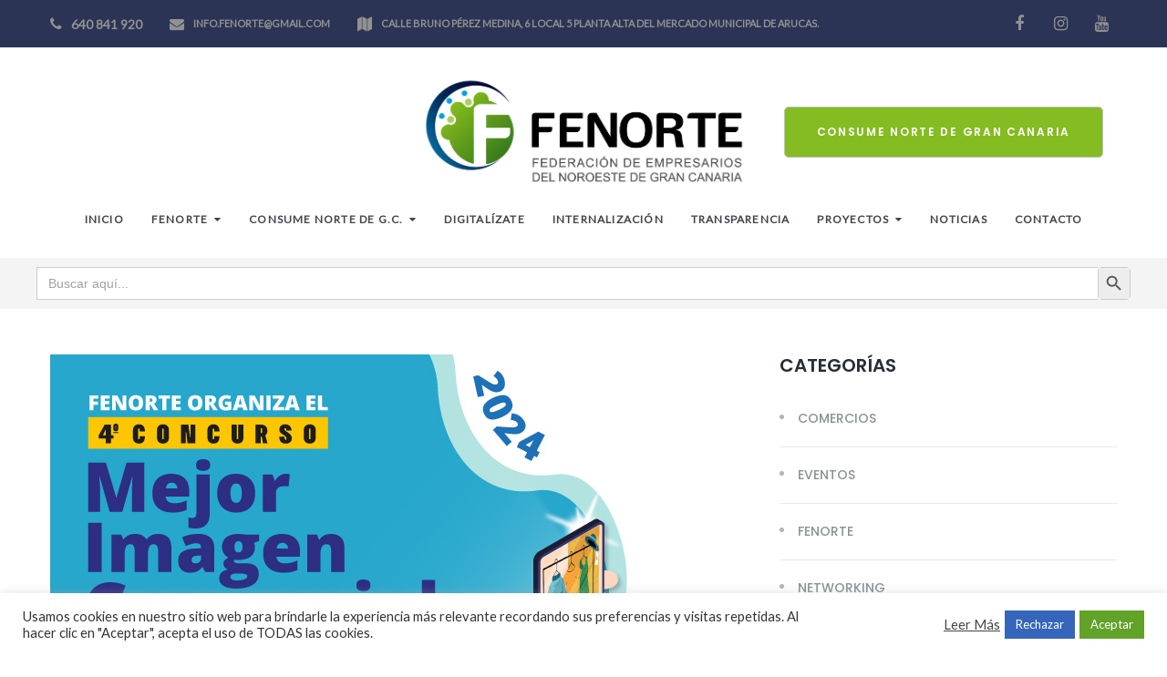

--- FILE ---
content_type: text/html; charset=UTF-8
request_url: https://fenorte.org/iv-concurso-mejor-imagen-comercial-y-empresarial-de-la-comarca-noroeste-de-gran-canaria/
body_size: 30969
content:
<!DOCTYPE html>
<html lang="es">
<head>
<meta charset="UTF-8">
<link rel="profile" href="http://gmpg.org/xfn/11">
<link rel="pingback" href="https://fenorte.org/xmlrpc.php">

<meta name="viewport" content="width=device-width, initial-scale=1, maximum-scale=1, user-scalable=no" />
<title>IV Concurso Mejor Imagen Comercial y Empresarial de la Comarca Noroeste de Gran Canaria &#8211; Fenorte</title>
<meta name='robots' content='max-image-preview:large' />
<link rel='dns-prefetch' href='//fonts.googleapis.com' />
<link rel="alternate" type="application/rss+xml" title="Fenorte &raquo; Feed" href="https://fenorte.org/feed/" />
<link rel="alternate" type="application/rss+xml" title="Fenorte &raquo; Feed de los comentarios" href="https://fenorte.org/comments/feed/" />
<link rel="alternate" type="text/calendar" title="Fenorte &raquo; iCal Feed" href="https://fenorte.org/events/?ical=1" />
<link rel="alternate" type="application/rss+xml" title="Fenorte &raquo; Comentario IV Concurso Mejor Imagen Comercial y Empresarial de la Comarca Noroeste de Gran Canaria del feed" href="https://fenorte.org/iv-concurso-mejor-imagen-comercial-y-empresarial-de-la-comarca-noroeste-de-gran-canaria/feed/" />
<!-- <link rel='stylesheet' id='sdm-styles-css' href='https://fenorte.org/wp-content/plugins/simple-download-monitor/css/sdm_wp_styles.css?ver=6.3.7' type='text/css' media='all' /> -->
<!-- <link rel='stylesheet' id='bdt-uikit-css' href='https://fenorte.org/wp-content/plugins/bdthemes-prime-slider-lite/assets/css/bdt-uikit.css?ver=3.15.1' type='text/css' media='all' /> -->
<!-- <link rel='stylesheet' id='prime-slider-site-css' href='https://fenorte.org/wp-content/plugins/bdthemes-prime-slider-lite/assets/css/prime-slider-site.css?ver=3.9.0' type='text/css' media='all' /> -->
<!-- <link rel='stylesheet' id='tribe-common-skeleton-style-css' href='https://fenorte.org/wp-content/plugins/the-events-calendar/common/src/resources/css/common-skeleton.min.css?ver=4.12.3' type='text/css' media='all' /> -->
<!-- <link rel='stylesheet' id='tribe-tooltip-css' href='https://fenorte.org/wp-content/plugins/the-events-calendar/common/src/resources/css/tooltip.min.css?ver=4.12.3' type='text/css' media='all' /> -->
<!-- <link rel='stylesheet' id='cherry-testi-swiper-css' href='https://fenorte.org/wp-content/plugins/cherry-testi/includes/swiper/css/swiper.min.css?ver=4.3.5' type='text/css' media='all' /> -->
<!-- <link rel='stylesheet' id='cherry-testi-css' href='https://fenorte.org/wp-content/plugins/cherry-testi/public/assets/css/style.css?ver=1.1.3' type='text/css' media='all' /> -->
<!-- <link rel='stylesheet' id='font-awesome-css' href='https://fenorte.org/wp-content/plugins/elementor/assets/lib/font-awesome/css/font-awesome.min.css?ver=4.7.0' type='text/css' media='all' /> -->
<!-- <link rel='stylesheet' id='cherry-trending-posts-css' href='https://fenorte.org/wp-content/plugins/cherry-trending-posts/assets/css/style.css?ver=1.0.2' type='text/css' media='all' /> -->
<!-- <link rel='stylesheet' id='wp-block-library-css' href='https://fenorte.org/wp-includes/css/dist/block-library/style.min.css?ver=6.3.7' type='text/css' media='all' /> -->
<link rel="stylesheet" type="text/css" href="//fenorte.org/wp-content/cache/wpfc-minified/kalh7135/fwx4l.css" media="all"/>
<style id='classic-theme-styles-inline-css' type='text/css'>
/*! This file is auto-generated */
.wp-block-button__link{color:#fff;background-color:#32373c;border-radius:9999px;box-shadow:none;text-decoration:none;padding:calc(.667em + 2px) calc(1.333em + 2px);font-size:1.125em}.wp-block-file__button{background:#32373c;color:#fff;text-decoration:none}
</style>
<style id='global-styles-inline-css' type='text/css'>
body{--wp--preset--color--black: #000000;--wp--preset--color--cyan-bluish-gray: #abb8c3;--wp--preset--color--white: #ffffff;--wp--preset--color--pale-pink: #f78da7;--wp--preset--color--vivid-red: #cf2e2e;--wp--preset--color--luminous-vivid-orange: #ff6900;--wp--preset--color--luminous-vivid-amber: #fcb900;--wp--preset--color--light-green-cyan: #7bdcb5;--wp--preset--color--vivid-green-cyan: #00d084;--wp--preset--color--pale-cyan-blue: #8ed1fc;--wp--preset--color--vivid-cyan-blue: #0693e3;--wp--preset--color--vivid-purple: #9b51e0;--wp--preset--gradient--vivid-cyan-blue-to-vivid-purple: linear-gradient(135deg,rgba(6,147,227,1) 0%,rgb(155,81,224) 100%);--wp--preset--gradient--light-green-cyan-to-vivid-green-cyan: linear-gradient(135deg,rgb(122,220,180) 0%,rgb(0,208,130) 100%);--wp--preset--gradient--luminous-vivid-amber-to-luminous-vivid-orange: linear-gradient(135deg,rgba(252,185,0,1) 0%,rgba(255,105,0,1) 100%);--wp--preset--gradient--luminous-vivid-orange-to-vivid-red: linear-gradient(135deg,rgba(255,105,0,1) 0%,rgb(207,46,46) 100%);--wp--preset--gradient--very-light-gray-to-cyan-bluish-gray: linear-gradient(135deg,rgb(238,238,238) 0%,rgb(169,184,195) 100%);--wp--preset--gradient--cool-to-warm-spectrum: linear-gradient(135deg,rgb(74,234,220) 0%,rgb(151,120,209) 20%,rgb(207,42,186) 40%,rgb(238,44,130) 60%,rgb(251,105,98) 80%,rgb(254,248,76) 100%);--wp--preset--gradient--blush-light-purple: linear-gradient(135deg,rgb(255,206,236) 0%,rgb(152,150,240) 100%);--wp--preset--gradient--blush-bordeaux: linear-gradient(135deg,rgb(254,205,165) 0%,rgb(254,45,45) 50%,rgb(107,0,62) 100%);--wp--preset--gradient--luminous-dusk: linear-gradient(135deg,rgb(255,203,112) 0%,rgb(199,81,192) 50%,rgb(65,88,208) 100%);--wp--preset--gradient--pale-ocean: linear-gradient(135deg,rgb(255,245,203) 0%,rgb(182,227,212) 50%,rgb(51,167,181) 100%);--wp--preset--gradient--electric-grass: linear-gradient(135deg,rgb(202,248,128) 0%,rgb(113,206,126) 100%);--wp--preset--gradient--midnight: linear-gradient(135deg,rgb(2,3,129) 0%,rgb(40,116,252) 100%);--wp--preset--font-size--small: 13px;--wp--preset--font-size--medium: 20px;--wp--preset--font-size--large: 36px;--wp--preset--font-size--x-large: 42px;--wp--preset--spacing--20: 0.44rem;--wp--preset--spacing--30: 0.67rem;--wp--preset--spacing--40: 1rem;--wp--preset--spacing--50: 1.5rem;--wp--preset--spacing--60: 2.25rem;--wp--preset--spacing--70: 3.38rem;--wp--preset--spacing--80: 5.06rem;--wp--preset--shadow--natural: 6px 6px 9px rgba(0, 0, 0, 0.2);--wp--preset--shadow--deep: 12px 12px 50px rgba(0, 0, 0, 0.4);--wp--preset--shadow--sharp: 6px 6px 0px rgba(0, 0, 0, 0.2);--wp--preset--shadow--outlined: 6px 6px 0px -3px rgba(255, 255, 255, 1), 6px 6px rgba(0, 0, 0, 1);--wp--preset--shadow--crisp: 6px 6px 0px rgba(0, 0, 0, 1);}:where(.is-layout-flex){gap: 0.5em;}:where(.is-layout-grid){gap: 0.5em;}body .is-layout-flow > .alignleft{float: left;margin-inline-start: 0;margin-inline-end: 2em;}body .is-layout-flow > .alignright{float: right;margin-inline-start: 2em;margin-inline-end: 0;}body .is-layout-flow > .aligncenter{margin-left: auto !important;margin-right: auto !important;}body .is-layout-constrained > .alignleft{float: left;margin-inline-start: 0;margin-inline-end: 2em;}body .is-layout-constrained > .alignright{float: right;margin-inline-start: 2em;margin-inline-end: 0;}body .is-layout-constrained > .aligncenter{margin-left: auto !important;margin-right: auto !important;}body .is-layout-constrained > :where(:not(.alignleft):not(.alignright):not(.alignfull)){max-width: var(--wp--style--global--content-size);margin-left: auto !important;margin-right: auto !important;}body .is-layout-constrained > .alignwide{max-width: var(--wp--style--global--wide-size);}body .is-layout-flex{display: flex;}body .is-layout-flex{flex-wrap: wrap;align-items: center;}body .is-layout-flex > *{margin: 0;}body .is-layout-grid{display: grid;}body .is-layout-grid > *{margin: 0;}:where(.wp-block-columns.is-layout-flex){gap: 2em;}:where(.wp-block-columns.is-layout-grid){gap: 2em;}:where(.wp-block-post-template.is-layout-flex){gap: 1.25em;}:where(.wp-block-post-template.is-layout-grid){gap: 1.25em;}.has-black-color{color: var(--wp--preset--color--black) !important;}.has-cyan-bluish-gray-color{color: var(--wp--preset--color--cyan-bluish-gray) !important;}.has-white-color{color: var(--wp--preset--color--white) !important;}.has-pale-pink-color{color: var(--wp--preset--color--pale-pink) !important;}.has-vivid-red-color{color: var(--wp--preset--color--vivid-red) !important;}.has-luminous-vivid-orange-color{color: var(--wp--preset--color--luminous-vivid-orange) !important;}.has-luminous-vivid-amber-color{color: var(--wp--preset--color--luminous-vivid-amber) !important;}.has-light-green-cyan-color{color: var(--wp--preset--color--light-green-cyan) !important;}.has-vivid-green-cyan-color{color: var(--wp--preset--color--vivid-green-cyan) !important;}.has-pale-cyan-blue-color{color: var(--wp--preset--color--pale-cyan-blue) !important;}.has-vivid-cyan-blue-color{color: var(--wp--preset--color--vivid-cyan-blue) !important;}.has-vivid-purple-color{color: var(--wp--preset--color--vivid-purple) !important;}.has-black-background-color{background-color: var(--wp--preset--color--black) !important;}.has-cyan-bluish-gray-background-color{background-color: var(--wp--preset--color--cyan-bluish-gray) !important;}.has-white-background-color{background-color: var(--wp--preset--color--white) !important;}.has-pale-pink-background-color{background-color: var(--wp--preset--color--pale-pink) !important;}.has-vivid-red-background-color{background-color: var(--wp--preset--color--vivid-red) !important;}.has-luminous-vivid-orange-background-color{background-color: var(--wp--preset--color--luminous-vivid-orange) !important;}.has-luminous-vivid-amber-background-color{background-color: var(--wp--preset--color--luminous-vivid-amber) !important;}.has-light-green-cyan-background-color{background-color: var(--wp--preset--color--light-green-cyan) !important;}.has-vivid-green-cyan-background-color{background-color: var(--wp--preset--color--vivid-green-cyan) !important;}.has-pale-cyan-blue-background-color{background-color: var(--wp--preset--color--pale-cyan-blue) !important;}.has-vivid-cyan-blue-background-color{background-color: var(--wp--preset--color--vivid-cyan-blue) !important;}.has-vivid-purple-background-color{background-color: var(--wp--preset--color--vivid-purple) !important;}.has-black-border-color{border-color: var(--wp--preset--color--black) !important;}.has-cyan-bluish-gray-border-color{border-color: var(--wp--preset--color--cyan-bluish-gray) !important;}.has-white-border-color{border-color: var(--wp--preset--color--white) !important;}.has-pale-pink-border-color{border-color: var(--wp--preset--color--pale-pink) !important;}.has-vivid-red-border-color{border-color: var(--wp--preset--color--vivid-red) !important;}.has-luminous-vivid-orange-border-color{border-color: var(--wp--preset--color--luminous-vivid-orange) !important;}.has-luminous-vivid-amber-border-color{border-color: var(--wp--preset--color--luminous-vivid-amber) !important;}.has-light-green-cyan-border-color{border-color: var(--wp--preset--color--light-green-cyan) !important;}.has-vivid-green-cyan-border-color{border-color: var(--wp--preset--color--vivid-green-cyan) !important;}.has-pale-cyan-blue-border-color{border-color: var(--wp--preset--color--pale-cyan-blue) !important;}.has-vivid-cyan-blue-border-color{border-color: var(--wp--preset--color--vivid-cyan-blue) !important;}.has-vivid-purple-border-color{border-color: var(--wp--preset--color--vivid-purple) !important;}.has-vivid-cyan-blue-to-vivid-purple-gradient-background{background: var(--wp--preset--gradient--vivid-cyan-blue-to-vivid-purple) !important;}.has-light-green-cyan-to-vivid-green-cyan-gradient-background{background: var(--wp--preset--gradient--light-green-cyan-to-vivid-green-cyan) !important;}.has-luminous-vivid-amber-to-luminous-vivid-orange-gradient-background{background: var(--wp--preset--gradient--luminous-vivid-amber-to-luminous-vivid-orange) !important;}.has-luminous-vivid-orange-to-vivid-red-gradient-background{background: var(--wp--preset--gradient--luminous-vivid-orange-to-vivid-red) !important;}.has-very-light-gray-to-cyan-bluish-gray-gradient-background{background: var(--wp--preset--gradient--very-light-gray-to-cyan-bluish-gray) !important;}.has-cool-to-warm-spectrum-gradient-background{background: var(--wp--preset--gradient--cool-to-warm-spectrum) !important;}.has-blush-light-purple-gradient-background{background: var(--wp--preset--gradient--blush-light-purple) !important;}.has-blush-bordeaux-gradient-background{background: var(--wp--preset--gradient--blush-bordeaux) !important;}.has-luminous-dusk-gradient-background{background: var(--wp--preset--gradient--luminous-dusk) !important;}.has-pale-ocean-gradient-background{background: var(--wp--preset--gradient--pale-ocean) !important;}.has-electric-grass-gradient-background{background: var(--wp--preset--gradient--electric-grass) !important;}.has-midnight-gradient-background{background: var(--wp--preset--gradient--midnight) !important;}.has-small-font-size{font-size: var(--wp--preset--font-size--small) !important;}.has-medium-font-size{font-size: var(--wp--preset--font-size--medium) !important;}.has-large-font-size{font-size: var(--wp--preset--font-size--large) !important;}.has-x-large-font-size{font-size: var(--wp--preset--font-size--x-large) !important;}
.wp-block-navigation a:where(:not(.wp-element-button)){color: inherit;}
:where(.wp-block-post-template.is-layout-flex){gap: 1.25em;}:where(.wp-block-post-template.is-layout-grid){gap: 1.25em;}
:where(.wp-block-columns.is-layout-flex){gap: 2em;}:where(.wp-block-columns.is-layout-grid){gap: 2em;}
.wp-block-pullquote{font-size: 1.5em;line-height: 1.6;}
</style>
<!-- <link rel='stylesheet' id='cherry-services-css' href='https://fenorte.org/wp-content/plugins/cherry-services-list/public/assets/css/cherry-services.css?ver=1.4.7' type='text/css' media='all' /> -->
<!-- <link rel='stylesheet' id='cherry-services-theme-css' href='https://fenorte.org/wp-content/plugins/cherry-services-list/public/assets/css/cherry-services-theme.css?ver=1.4.7' type='text/css' media='all' /> -->
<!-- <link rel='stylesheet' id='contact-form-7-css' href='https://fenorte.org/wp-content/plugins/contact-form-7/includes/css/styles.css?ver=5.8.3' type='text/css' media='all' /> -->
<link rel="stylesheet" type="text/css" href="//fenorte.org/wp-content/cache/wpfc-minified/893s4vnq/7y0d5.css" media="all"/>
<style id='contact-form-7-inline-css' type='text/css'>
.wpcf7 .wpcf7-recaptcha iframe {margin-bottom: 0;}.wpcf7 .wpcf7-recaptcha[data-align="center"] > div {margin: 0 auto;}.wpcf7 .wpcf7-recaptcha[data-align="right"] > div {margin: 0 0 0 auto;}
</style>
<!-- <link rel='stylesheet' id='cookie-law-info-css' href='https://fenorte.org/wp-content/plugins/cookie-law-info/public/css/cookie-law-info-public.css?ver=2.0.0' type='text/css' media='all' /> -->
<!-- <link rel='stylesheet' id='cookie-law-info-gdpr-css' href='https://fenorte.org/wp-content/plugins/cookie-law-info/public/css/cookie-law-info-gdpr.css?ver=2.0.0' type='text/css' media='all' /> -->
<!-- <link rel='stylesheet' id='wsl-widget-css' href='https://fenorte.org/wp-content/plugins/wordpress-social-login/assets/css/style.css?ver=6.3.7' type='text/css' media='all' /> -->
<!-- <link rel='stylesheet' id='tm-timeline-css-css' href='https://fenorte.org/wp-content/plugins/tm-timeline/css/tm-timeline.css?ver=1.1.1' type='text/css' media='all' /> -->
<!-- <link rel='stylesheet' id='ivory-search-styles-css' href='https://fenorte.org/wp-content/plugins/add-search-to-menu/public/css/ivory-search.min.css?ver=5.5.6' type='text/css' media='all' /> -->
<!-- <link rel='stylesheet' id='wpforms-classic-full-css' href='https://fenorte.org/wp-content/plugins/wpforms-lite/assets/css/frontend/classic/wpforms-full.min.css?ver=1.8.3.1' type='text/css' media='all' /> -->
<!-- <link rel='stylesheet' id='cherry-handler-css-css' href='https://fenorte.org/wp-content/plugins/cherry-projects/cherry-framework/modules/cherry-handler/assets/css/cherry-handler-styles.min.css?ver=1.5.11' type='text/css' media='all' /> -->
<!-- <link rel='stylesheet' id='slider-pro-css' href='https://fenorte.org/wp-content/plugins/cherry-projects/public/assets/css/slider-pro.min.css?ver=1.2.4' type='text/css' media='all' /> -->
<!-- <link rel='stylesheet' id='dashicons-css' href='https://fenorte.org/wp-includes/css/dashicons.min.css?ver=6.3.7' type='text/css' media='all' /> -->
<!-- <link rel='stylesheet' id='magnific-popup-css' href='https://fenorte.org/wp-content/themes/mortgates/assets/css/magnific-popup.min.css?ver=1.1.0' type='text/css' media='all' /> -->
<!-- <link rel='stylesheet' id='cherry-projects-styles-css' href='https://fenorte.org/wp-content/plugins/cherry-projects/public/assets/css/styles.css?ver=1.2.15' type='text/css' media='all' /> -->
<link rel="stylesheet" type="text/css" href="//fenorte.org/wp-content/cache/wpfc-minified/4pqkzqs/ae645.css" media="all"/>
<link rel='stylesheet' id='cherry-google-fonts-mortgates-css' href='//fonts.googleapis.com/css?family=Lato%3A300%2C400%7CPoppins%3A600%2C500%7CMontserrat%3A700&#038;subset=latin&#038;ver=6.3.7' type='text/css' media='all' />
<!-- <link rel='stylesheet' id='jet-elements-css' href='https://fenorte.org/wp-content/plugins/jet-elements/assets/css/jet-elements.css?ver=1.13.3' type='text/css' media='all' /> -->
<!-- <link rel='stylesheet' id='jet-elements-skin-css' href='https://fenorte.org/wp-content/plugins/jet-elements/assets/css/jet-elements-skin.css?ver=1.13.3' type='text/css' media='all' /> -->
<!-- <link rel='stylesheet' id='jet-slider-pro-css-css' href='https://fenorte.org/wp-content/plugins/jet-elements/assets/css/lib/slider-pro/slider-pro.min.css?ver=1.3.0' type='text/css' media='all' /> -->
<!-- <link rel='stylesheet' id='jet-juxtapose-css-css' href='https://fenorte.org/wp-content/plugins/jet-elements/assets/css/lib/juxtapose/juxtapose.css?ver=1.3.0' type='text/css' media='all' /> -->
<!-- <link rel='stylesheet' id='jet-menu-public-css' href='https://fenorte.org/wp-content/plugins/jet-menu/assets/public/css/public.css?ver=1.5.2' type='text/css' media='all' /> -->
<!-- <link rel='stylesheet' id='dflip-icons-style-css' href='https://fenorte.org/wp-content/plugins/3d-flipbook-dflip-lite/assets/css/themify-icons.min.css?ver=1.7.35' type='text/css' media='all' /> -->
<!-- <link rel='stylesheet' id='dflip-style-css' href='https://fenorte.org/wp-content/plugins/3d-flipbook-dflip-lite/assets/css/dflip.min.css?ver=1.7.35' type='text/css' media='all' /> -->
<!-- <link rel='stylesheet' id='cherry-popups-font-awesome-css' href='https://fenorte.org/wp-content/plugins/cherry-popups/assets/css/font-awesome.min.css?ver=4.7.0' type='text/css' media='all' /> -->
<!-- <link rel='stylesheet' id='cherry-popups-styles-css' href='https://fenorte.org/wp-content/plugins/cherry-popups/assets/css/cherry-popups-styles.css?ver=1.1.8' type='text/css' media='all' /> -->
<!-- <link rel='stylesheet' id='wp-my-instagram-css' href='https://fenorte.org/wp-content/plugins/wp-my-instagram/css/style.css?ver=1.0' type='text/css' media='all' /> -->
<!-- <link rel='stylesheet' id='cherry-team-css' href='https://fenorte.org/wp-content/plugins/cherry-team-members/public/assets/css/cherry-team.css?ver=1.4.6' type='text/css' media='all' /> -->
<!-- <link rel='stylesheet' id='cherry-team-grid-css' href='https://fenorte.org/wp-content/plugins/cherry-team-members/public/assets/css/cherry-team-grid.css?ver=1.4.6' type='text/css' media='all' /> -->
<!-- <link rel='stylesheet' id='jquery-swiper-css' href='https://fenorte.org/wp-content/themes/mortgates/assets/css/swiper.min.css?ver=3.4.2' type='text/css' media='all' /> -->
<!-- <link rel='stylesheet' id='iconsmind-css' href='https://fenorte.org/wp-content/themes/mortgates/assets/css/iconsmind.min.css?ver=1.0.0' type='text/css' media='all' /> -->
<!-- <link rel='stylesheet' id='linearicons-free-css' href='https://fenorte.org/wp-content/themes/mortgates/assets/css/linearicons-free.css?ver=1.0.0' type='text/css' media='all' /> -->
<!-- <link rel='stylesheet' id='materialdesignicons-css' href='https://fenorte.org/wp-content/themes/mortgates/assets/css/materialdesignicons.css?ver=1.0.0' type='text/css' media='all' /> -->
<!-- <link rel='stylesheet' id='mortgates-theme-style-css' href='https://fenorte.org/wp-content/themes/mortgates/style.css?ver=1.0.1' type='text/css' media='all' /> -->
<link rel="stylesheet" type="text/css" href="//fenorte.org/wp-content/cache/wpfc-minified/1e0oum7h/g1qkd.css" media="all"/>
<style id='mortgates-theme-style-inline-css' type='text/css'>
/* #Typography */body {font-style: normal;font-weight: 300;font-size: 16px;line-height: 1.5;font-family: Lato, sans-serif;letter-spacing: 0em;text-align: inherit;text-transform: none;color: #42474c;}h1,.h1-style {font-style: normal;font-weight: 600;font-size: 40px;line-height: 1.2;font-family: Poppins, sans-serif;letter-spacing: 0.035em;text-align: inherit;text-transform: none;color: #262d36;}h2,.h2-style {font-style: normal;font-weight: 500;font-size: 36px;line-height: 1.2;font-family: Poppins, sans-serif;letter-spacing: 0em;text-align: inherit;text-transform: none;color: #262d36;}h3,.h3-style {font-style: normal;font-weight: 500;font-size: 30px;line-height: 1.2;font-family: Poppins, sans-serif;letter-spacing: 0em;text-align: inherit;text-transform: none;color: #262d36;}h4,.h4-style {font-style: normal;font-weight: 600;font-size: 22px;line-height: 1.63;font-family: Poppins, sans-serif;letter-spacing: 0em;text-align: inherit;text-transform: none;color: #262d36;}h5,.h5-style {font-style: normal;font-weight: 600;font-size: 20px;line-height: 1.2;font-family: Poppins, sans-serif;letter-spacing: 0em;text-align: inherit;text-transform: uppercase;color: #262d36;}h6,.h6-style {font-style: normal;font-weight: 500;font-size: 14px;line-height: 1.2;font-family: Poppins, sans-serif;letter-spacing: 0.23em;text-align: inherit;text-transform: uppercase;color: #42474c;}@media (min-width: 1200px) {h1,.h1-style { font-size: 45px; }h2,.h2-style { font-size: 36px; }h3,.h3-style { font-size: 30px; }}h1 em,h2 em,h3 em,h4 em,h5 em,h6 em,.elementor-heading-title i,.elementor-heading-title i,.elementor-heading-title i,.elementor-heading-title i,.elementor-heading-title i,.elementor-heading-title i,.h1-style em,.h2-style em,.h3-style em,.h4-style em,.h5-style em,.h6-style em,.accent-text {font-style: normal;font-weight: 500;font-family: Poppins, sans-serif;letter-spacing: 0em;text-transform: none;}a, p a:hover, dl a:hover { color: #899296; }a:hover, p a, dl a { color: #4fd2ab; }a[href*="tel:"],a[href*="callto:"],a[href*="mailto:"] { color: #4fd2ab; }a[href*="tel:"]:hover,a[href*="callto:"]:hover,a[href*="mailto:"]:hover { color: #899296; }/* #Invert Color Scheme */.invert { color: #ffffff; }.invert h1 { color: #ffffff; }.invert h2 { color: #ffffff; }.invert h3 { color: #ffffff; }.invert h4 { color: #ffffff; }.invert h5 { color: #ffffff; }.invert h6 { color: #ffffff; }.invert a{ color: #ffffff; }.invert a:hover { color: #4fd2ab; }.invert a[href*="tel:"],.invert a[href*="callto:"],.invert a[href*="mailto:"] { color: #4fd2ab; }.invert a[href*="tel:"]:hover,.invert a[href*="callto:"]:hover,.invert a[href*="mailto:"]:hover { color: #ffffff; }/* #Helpers */.primary-color {color: #4fd2ab;}/* #Layout */@media (min-width: 1200px) {.site .container {max-width: 1200px;}}.page-layout-boxed > .site.container {max-width: 1200px;}@media (min-width: 768px) {.page-layout-boxed .isStuck {max-width: 1200px;}}/* #Pages */.site { background-color: #ffffff; }.not-found .page-title,.error-404 .page-content h2 { color: #4fd2ab; }.invert.error-404 .page-content h2{ color: #ffffff; }/* #404 page */body.error404 .site-content {background-color: #000000;background-repeat: no-repeat;background-attachment: scroll;background-size: cover;background-image: url(https://fenorte.org/wp-content/themes/mortgates/assets/images/bg_404.jpg);background-position: center;}@media (min-width: 1200px) {.error-404 .page-content h2 {font-size: 32px;}}/* #Elements */blockquote {font-style: normal;font-weight: 500;font-family: Poppins, sans-serif;letter-spacing: 0em;text-transform: none;}blockquote:before {font-family: Poppins, sans-serif;color: rgb(199,199,199);}cite {font-style: normal;font-weight: 600;font-size: 14px;line-height: 1.2;font-family: Poppins, sans-serif;text-transform: uppercase;}blockquote cite {color: #899296;}.invert blockquote cite {color: #ffffff;}cite span:not(.tm-testi__item-name) {font-style: normal;font-weight: 300;font-family: Lato, sans-serif;text-transform: none;}cite:before {background-color: rgb(199,199,199);top: calc((1.2*14px)/2);}ins {color: #ffffff;background-color: #4fd2ab;}.dropcaps {color: #4fd2ab;}hr,.elementor hr{background-color: rgb(214,214,214);}/* #Page preloader */.page-preloader-cover .bar:before{background-color: #4fd2ab;}.page-preloader-cover .bar {background-color: #f7f7f7;}.page-preloader-cover{background-color: #fff;}/* #ToTop button */#toTop {color: #ffffff;background-color: #2b3454;}#toTop:hover {color: #ffffff;background-color: #4fd2ab;}/* #Header */.header-container {background-color: #ffffff;background-repeat: no-repeat;background-attachment: scroll;background-size: cover;;background-position: center;}.header-container.transparent {background: #42474c;}@media( min-width: 768px ) {.header-container.transparent:not(.isStuck) {background: rgba(66,71,76,0.2);}}.site-header--separate .top-panel__inner {border-color: rgb(238,238,238);}/* ##Logo */.site-logo--text {font-style: normal;font-weight: 700;font-size: 24px;line-height: 1;font-family: Montserrat, sans-serif;letter-spacing: 0.1em;text-transform: uppercase;}.site-logo__link,.site-logo__link:hover {color: #4fd2ab;}/* ##Top Panel */.top-panel {background-color: #2b3454;}.invert.top-panel,.invert.top-panel a {color: rgb(145,145,145);}.invert.top-panel a:hover {color: #4fd2ab;}/* #Header Components */.header-components >* + *:before,.search-form__close:after{background-color: rgb(227,227,227);}.invert .search-form__close:after {background-color: #ffffff;}.invert.header-container .search-form__field {color: #ffffff;}.search-form__toggle,.search-form__close,.site-header .search-form .search-form__submit,.site-header .search-form .search-submit {color: #899296;}.invert .search-form__toggle:not(:hover),.invert .search-form__close:not(:hover),.site-header .invert .search-form .search-form__submit:not(:hover),.site-header .invert .search-form .search-submit:not(:hover) {color: #ffffff;}.search-form__toggle:hover,.search-form__close:hover,.search-form__toggle:focus,.search-form__close:focus,.site-header .search-form .search-form__submit:hover,.site-header .search-form .search-form__submit:focus,.site-header .search-form .search-submit:hover,.site-header .search-form .search-submit:focus {color: #4fd2ab;}/* #Fields */input,select,textarea {font-style: normal;font-family: Lato, sans-serif;background-color: #f7f7f7;color: #42474c;}input:focus,select:focus,textarea:focus {border-color: #4fd2ab;}/* #WPCF7 */.wpcf7 input[type='text'],.wpcf7 input[type='email'],.wpcf7 input[type='url'],.wpcf7 input[type='password'],.wpcf7 input[type='search'],.wpcf7 input[type='tel'],.wpcf7 textarea {border-bottom-color: rgb(189,189,189);}.wpcf7 input[type='text']:focus,.wpcf7 input[type='email']:focus,.wpcf7 input[type='url']:focus,.wpcf7 input[type='password']:focus,.wpcf7 input[type='search']:focus,.wpcf7 input[type='tel']:focus,.wpcf7 textarea:focus {border-bottom-color: #4fd2ab;}input::placeholder,select,textarea::placeholder {color: rgba(66,71,76,0.5);}form input[type="button"],form input[type="submit"] {font-family: Poppins, sans-serif;font-size: 14px;font-weight: 500;line-height: 1.2;letter-spacing: 0.23em;color: #42474c;text-transform: uppercase;}.social-list--widget a {color: #ffffff;background-color: #4fd2ab;}.social-list--widget a:hover {color: #ffffff;background-color: #444c5c;}.share-btns__link:hover,.social-list--header.social-list a:hover,.social-list--footer.social-list a:hover,.site-footer.style-2 .social-list--footer a {color: #ffffff;}.share-btns__link:hover:before,.social-list--header a:hover:after,.social-list--footer a:hover:after,.site-footer.style-2 .social-list--footer a:after {background-color: #4fd2ab;}.site-footer.style-2 .social-list--footer a:hover:after {background-color: #444c5c;}/* #Menus */.main-navigation {font-style: normal;font-family: Lato, sans-serif;}/* #Main Menu */.main-navigation .menu > li > a,.jet-menu >li >a {color: #42474c;}.main-navigation .menu > li > a:hover,.main-navigation .menu > li.menu-hover > a,.main-navigation .menu > li.current_page_item > a,.main-navigation .menu > li.current_page_ancestor > a,.main-navigation .menu > li.current-menu-item > a,.main-navigation .menu > li.current-menu-ancestor > a,.jet-menu >li.jet-menu-hover >a,.jet-menu >li.jet-current-menu-item >a {color: #4fd2ab;}@media (min-width: 768px) {.invert .main-navigation .menu > li > a,.invert .jet-menu >li >a,.invert .jet-menu >li.jet-menu-hover >a,.invert .jet-menu >li.jet-current-menu-item >a{color: #ffffff;}}.main-navigation .sub-menu a,.jet-custom-nav .jet-custom-nav__item >a,.jet-sub-menu >li >a {color: #42474c;}.main-navigation .sub-menu li,.jet-custom-nav,.jet-custom-nav .jet-custom-nav__item >a,.jet-sub-menu >li >a {border-color: #f7f7f7;}.jet-sub-menu >li.jet-menu-hover >a,.jet-sub-menu >li.jet-current-menu-item >a,.jet-custom-nav .jet-custom-nav__item.hover-state >a,.main-navigation .sub-menu a:hover,.main-navigation .sub-menu li.menu-hover > a,.main-navigation .sub-menu li.current_page_item > a,.main-navigation .sub-menu li.current_page_ancestor > a,.main-navigation .sub-menu li.current-menu-item > a,.main-navigation .sub-menu li.current-menu-ancestor > a {color: #4fd2ab;background-color: #f7f7f7;}@media (max-width: 767px) {.main-navigation .menu li > a:hover,.main-navigation .menu i.menu-hover > a,.main-navigation .menu li.current_page_item > a,.main-navigation .menu li.current_page_ancestor > a,.main-navigation .menu li.current-menu-item > a,.main-navigation .menu li.current-menu-ancestor > a {color: #4fd2ab;background-color: #f7f7f7;}.main-navigation .menu li {border-color: #f7f7f7;}}/* ##Menu toggle */.menu-toggle .menu-toggle-inner {background-color: #42474c;}.invert .menu-toggle:not(:hover) .menu-toggle-inner {background-color: #ffffff;}.menu-toggle:hover .menu-toggle-inner {background-color: #4fd2ab;}.jet-mobile-menu-toggle-button {background-color: #4fd2ab;color: #ffffff;}/* ##Menu-item desc */.menu-item__desc,.jet-menu-item-desc {font-style: normal;font-weight: 300;font-family: Lato, sans-serif;letter-spacing: 0em;text-align: inherit;text-transform: none;color: #42474c;}.invert .menu > li > a > .menu-item__desc,.invert .jet-menu-item-desc.top-level-desc {color: #ffffff;}/* #Footer Menu */.footer-menu a {color: #4fd2ab}.footer-menu a:hover,.footer-menu li.current-menu-item a,.footer-menu li.current_page_item a {color: #899296}.invert .footer-menu a {color: #ffffff;}.invert .footer-menu a:hover,.invert .footer-menu li.current-menu-item a,.invert .footer-menu li.current_page_item a {color: #4fd2ab}/* #Top Menu */.top-panel__menu li.current-menu-item a,.top-panel__menu li.current_page_item a {color: #4fd2ab}.invert .top-panel__menu li.current-menu-item a,.invert .top-panel__menu li.current_page_item a {color: #4fd2ab}.top-panel__menu .top-panel__menu-list .menu-item:not(:last-child),.social-login-menu .social-login-list__item:not(:last-child) {border-color: rgb(227,227,227);}/* #Sticky label */.sticky__label {background-color: #4fd2ab;color: #ffffff;}/* #Search Result */.posts-list--search .posts-list__item + .posts-list__item {border-color: rgb(233,233,233);}/* #Post */.posts-list--default .format-standard.no-thumb .posts-list__item-content,.posts-list--default .format-image .post-featured-content:empty + .posts-list__item-content,.posts-list--default .format-video .post-featured-content:empty + .posts-list__item-content,.format-quote .posts-list__item-content,.format-audio .posts-list__item-content,.format-link .posts-list__item-content,.posts-list--grid .posts-list__item-content,.posts-list--masonry .posts-list__item-content,.posts-list--vertical-justify .posts-list__item-content,.related-post,.post-author-bio,.single-post .format-link .post-featured-content,.single-post .format-quote .post-featured-content {background-color: #f7f7f7;}/* #Entry Meta */.entry-meta {font-style: normal;font-weight: 400;font-size: 14px;line-height: 1.75;font-family: Lato, sans-serif;letter-spacing: 0em;text-transform: none;color: #899296;}.invert .entry-meta {color: #ffffff;}.posts-list:not(.posts-list--default):not(.related-posts) .posted-by,.posts-list:not(.posts-list--default):not(.related-posts) .posted-by a:not(:hover){color: #42474c;}.post__tags a {border-color: #f7f7f7;}.post__tags a:hover {color: #ffffff;border-color: #444c5c;background-color: #444c5c;}.invert .post__tags a:hover {color: #42474c;border-color: #ffffff;background-color: #ffffff;}.posts-list--default .format-standard.no-thumb .posts-list__item-content .post__tags a:not(:hover),.posts-list--default .format-image .post-featured-content:empty + .posts-list__item-content .post__tags a:not(:hover),.posts-list--default .format-video .post-featured-content:empty + .posts-list__item-content .post__tags a:not(:hover),.posts-list--default .format-quote .posts-list__item-content .post__tags a:not(:hover),.posts-list--default .format-audio .posts-list__item-content .post__tags a:not(:hover),.posts-list--default .format-link .posts-list__item-content .post__tags a:not(:hover) {border-color: rgb(214,214,214);}.posts-list:not(.posts-list--default) .post__tags a,.related-post .post__tags a {background-color: rgba(68,76,92,0.2);color: #ffffff;font-style: normal;font-weight: 400;font-family: Lato, sans-serif;}.posts-list:not(.posts-list--default) .format-standard.no-thumb .post__tags a:not(:hover),.posts-list:not(.posts-list--default) .format-video .post-featured-content:empty + .posts-list__item-content .post__tags a:not(:hover),.posts-list:not(.posts-list--default) .format-image .post-featured-content:empty + .posts-list__item-content .post__tags a:not(:hover),.posts-list:not(.posts-list--default) .format-gallery .post-featured-content:empty + .posts-list__item-content .post__tags a:not(:hover),.posts-list:not(.posts-list--default) .format-quote .post__tags a:not(:hover),.posts-list:not(.posts-list--default) .format-audio .post__tags a:not(:hover),.posts-list:not(.posts-list--default) .format-link .post__tags a:not(:hover),.related-post.no-thumb .post__tags a:not(:hover) {background-color: rgba(68,76,92,0.4);}.posts-list:not(.posts-list--default) .post__tags a:hover,.related-post .post__tags a:hover {background-color: rgba(68,76,92,0.7);}/* #Post Format */.post-format-link {font-style: normal;font-weight: 500;font-size: 30px;line-height: 1.2;font-family: Poppins, sans-serif;letter-spacing: 0em;text-transform: none;color: #262d36;}@media (min-width: 1200px) {.post-format-link { font-size: 30px; }}/* #Related Posts */.related-posts .entry-title {font-size: 20px;}/* #Comments */.comment-list .comment:before,.comment-list .pingback:before {background-color: rgb(181,181,181);}.comment-reply-link {font-style: normal;font-weight: 400;font-family: Lato, sans-serif;}.comment-list .comment-metadata {font-style: normal;font-weight: 400;font-size: 14px;line-height: 1.75;font-family: Lato, sans-serif;letter-spacing: 0em;text-transform: none;color: #899296;}#cancel-comment-reply-link {line-height: calc(1.2 * 20px);}/* #Paginations */.site-content .page-links a,.nav-links .page-numbers,.tm-pg_front_gallery-navigation .tm_pg_nav-links a.tm_pg_page-numbers {color: #899296;background-color: #f7f7f7;}.site-content .page-links a:hover,.site-content .page-links > .page-links__item,.nav-links a.page-numbers:hover,.nav-links .page-numbers.current,.tm-pg_front_gallery-navigation .tm_pg_nav-links a.tm_pg_page-numbers:not(.current):hover,.tm-pg_front_gallery-navigation .tm_pg_nav-links a.tm_pg_page-numbers.current {color: #ffffff;background-color: #444c5c;}.comment-navigation,.posts-navigation,.post-navigation{font-style: normal;font-weight: 600;font-size: 18px;line-height: 1.63;font-family: Poppins, sans-serif;letter-spacing: 0em;text-align: inherit;text-transform: none;border-color: rgb(233,233,233);}.comment-navigation a:not(:hover),.posts-navigation a:not(:hover),.post-navigation a:not(:hover) {color: #262d36;}.comment-navigation .nav-previous a:before,.comment-navigation .nav-next a:before,.posts-navigation .nav-previous a:before,.posts-navigation .nav-next a:before,.post-navigation .nav-previous a:before,.post-navigation .nav-next a:before{color: rgb(214,214,214);}.elementor-page.content-layout-fullwidth .post-navigation {max-width: calc(1200px - 30px);}/* #Breadcrumbs */.breadcrumbs {background-color: #42474C;background-repeat: no-repeat;background-attachment: scroll;background-size: cover;background-image: url(https://fenorte.org/wp-content/themes/mortgates/assets/images/breadcrumbs_bg.jpg);background-position: center;padding-top: 20px;padding-bottom: 20px;}@media (min-width: 768px) {.breadcrumbs {padding-top: 40px;padding-bottom: 40px;}}@media (min-width: 1200px) {.breadcrumbs {padding-top: 70px;padding-bottom: 70px;}}.breadcrumbs__wrap {font-style: normal;font-weight: 400;font-size: 14px;line-height: 1.5;font-family: Lato, sans-serif;letter-spacing: 0em;text-transform: none;}.invert.breadcrumbs {color: #ffffff;}/* #Footer */.site-footer {background-color: #2b3454;}.footer-area-wrap {background-color: #2b3454;}.footer-area .widget-title {font-size: 16px;}/* #Magnific Popup*/.mfp-iframe-holder .mfp-close:hover,.mfp-image-holder .mfp-close:hover{color: #4fd2ab;}.mfp-iframe-holder .mfp-arrow:hover:before,.mfp-iframe-holder .mfp-arrow:hover:after,.mfp-image-holder .mfp-arrow:hover:before,.mfp-image-holder .mfp-arrow:hover:after{background-color: #4fd2ab;}/* #Swiper navigation*/.swiper-button-next,.swiper-button-prev,.swiper-container .swiper-button-next,.swiper-container .swiper-button-prev {color: #ffffff;background-color: #4fd2ab;}/*Contact block*/.contact-block {}/* #Button Appearance Styles */.btn,.btn-link,.link,.elementor-widget .elementor-button,.cherry-projects-wrapper .projects-ajax-button-wrapper .projects-ajax-button span,a.button,form button,form input[type='button'],form input[type='reset'],form input[type='submit'] {font-family: Poppins, sans-serif;}.btn,.btn-primary,.invert .btn-primary,.elementor-widget .elementor-button,.cherry-projects-wrapper .projects-ajax-button-wrapper .projects-ajax-button span,.tm-pg_front_gallery .load-more-button .btn,form button,form input[type='button'],form input[type='submit']{color: #ffffff;background-color: #4fd2ab;border-color: #bdbfc1;}.btn:hover,.btn-primary:hover,.invert .btn-primary:hover,.btn-primary.processing,.invert .btn-primary.processing,.elementor-widget .elementor-button:hover,.cherry-projects-wrapper .projects-ajax-button-wrapper .projects-ajax-button span:hover,.tm-pg_front_gallery .load-more-button .btn:hover,form button:hover,form input[type='button']:hover,form input[type='submit']:hover{color: #ffffff;border-color: rgb(54,185,146);background-color: rgb(54,185,146);}.invert .btn:hover,.invert .btn-primary:hover,.invert .invert .btn-primary:hover,.invert .btn-primary.processing,.invert .invert .btn-primary.processing,.invert .elementor-widget .elementor-button:hover,.invert .cherry-projects-wrapper .projects-ajax-button-wrapper .projects-ajax-button span:hover,.invert .tm-pg_front_gallery .load-more-button .btn:hover,.invert form button:hover,.invert form input[type='button']:hover,.invert form input[type='submit']:hover{color: #ffffff;border-color: rgb(54,185,146);background-color: rgb(54,185,146);}.btn-secondary,.invert .btn-secondary,form input[type="reset"]{color: #ffffff;background-color: #444c5c;border-color: #444c5c;}.btn-secondary:hover,.invert .btn-secondary:hover,.btn-secondary.processing,.invert .btn-secondary.processing,form input[type="reset"]:hover {color: #ffffff;background-color: #4fd2ab;border-color: #4fd2ab;}.btn-grey,.invert .btn-grey {color: #42474c;background-color: #f7f7f7;border-color: #f7f7f7;}.btn-grey:hover,.invert .btn-grey:hover,.btn-grey.processing,.invert .btn-grey.processing{color: #42474c;background-color: rgb(222,222,222);border-color: rgb(222,222,222);}.btn.header-btn {color: #42474c;}.invert .btn.header-btn {color: #ffffff;}.btn.header-btn:hover {color: #ffffff;}/* #Widget Calendar */.invert .widget_calendar {color: #42474c;}.widget_calendar .calendar_wrap {background-color: #f7f7f7;}.widget_calendar tbody tr:nth-child(odd) {background-color: rgb(251,251,251);}.widget_calendar caption,.widget_calendar tfoot a:before {color: #4fd2ab;}.widget_calendar tfoot a:hover:before {color: #42474c;}.widget_calendar tbody td#today,.widget_calendar tbody td a {color: #ffffff;}.widget_calendar tbody td#today,.widget_calendar tbody td a {background-color: #4fd2ab;}.widget_calendar tbody td a:hover {background-color: #444c5c;color: #ffffff;}/* #Widget Tag Cloud */.tagcloud a {border-color: #f7f7f7;}.tagcloud a:hover {color: #ffffff;border-color: #444c5c;background-color: #444c5c;}.invert .tagcloud a:hover {color: #42474c;border-color: #ffffff;background-color: #ffffff;}/* #Widget Recent Posts - Comments*/.widget_recent_entries a:not(:hover),.widget_recent_comments a:not(:hover) {color: #42474c;}.invert .widget_recent_entries a:not(:hover),.invert .widget_recent_comments a:not(:hover) {color: #ffffff;}/* #Widget Archive - Categories */.widget_archive label:before,.widget_categories label:before{color: rgb(214,214,214);}.widget_archive ul li,.widget_categories ul li{color: #4fd2ab;}/* #Widgets Nav-menu - Meta - Pages */.footer-area .widget_nav_menu a {color: #4fd2ab;}.footer-area .widget_nav_menu a:hover {color: #899296;}.invert .footer-area .widget_nav_menu a {color: #ffffff;}.invert .footer-area .widget_nav_menu a:hover {color: #4fd2ab;}/* #Widget RSS */.widget_rss a.rsswidget {font-style: normal;font-weight: 600;font-family: Poppins, sans-serif;letter-spacing: 0em;text-transform: none;color: #262d36;}.widget_rss a.rsswidget:hover {color: #4fd2ab;}.invert .widget_rss a.rsswidget {color: #ffffff;}.invert .widget_rss a.rsswidget:hover {color: #4fd2ab;}/* #Widget date style*/.rss-date,.widget_recent_entries .post-date{font-style: normal;font-weight: 400;font-size: 14px;line-height: 1.75;font-family: Lato, sans-serif;letter-spacing: 0em;color: #899296;}.invert .rss-date,.invert .widget_recent_entries .post-date{color: #ffffff;}/* Widgets misc */.widget_archive > ul,.widget_categories > ul,.widget-area:not(.footer-area) .widget_nav_menu div > ul,.elementor-widget-sidebar .widget_nav_menu div > ul,.widget_meta > ul,.widget_pages > ul,.widget_recent_entries a,.widget_recent_comments a{font-style: normal;font-weight: 500;font-family: Poppins, sans-serif;}.widget_archive > ul > li > a:before,.widget_categories > ul > li > a:before,.widget-area:not(.footer-area) .widget_nav_menu div > ul > li > a:before,.elementor-widget-sidebar .widget_nav_menu div > ul > li > a:before,.widget_meta > ul > li > a:before,.widget_pages > ul > li > a:before {background-color: rgb(181,181,181);}.widget_archive > ul > li + li,.widget_categories > ul > li + li,.widget-area:not(.footer-area) .widget_nav_menu div > ul > li + li,.elementor-widget-sidebar .widget_nav_menu div > ul > li + li,.widget_meta > ul > li + li,.widget_pages > ul > li + li {border-color: rgb(233,233,233);}.subscribe-block__form .subscribe-block__submit--icon {color: #42474c;}.subscribe-block__form .subscribe-block__submit--icon:hover {color: #4fd2ab;}.invert .footer-area .social-list .social-list__items .menu-item > a:hover {color: #4fd2ab;}/* #Custom posts*//* #Contact-information*/.contact-information-widget .icon {color: #4fd2ab;}.invert .footer-area .contact-information-widget__inner li a {color: #ffffff;}.invert .footer-area .contact-information-widget__inner li a:hover {color: #4fd2ab;}.elementor-widget-jet-slider .jet-slider__title {font-family: Poppins, sans-serif;font-size: 45px;font-weight: 600;line-height: 1.2;letter-spacing: 0.035em;color: #262d36;}.elementor-widget-jet-slider .jet-slider__subtitle {font-family: Poppins, sans-serif;font-size: 45px;font-weight: 600;line-height: 1.2;letter-spacing: 0.035em;color: #262d36;}.invert .elementor-widget-jet-slider .jet-slider__title {color: #ffffff;}.invert .elementor-widget-jet-slider .jet-slider__subtitle {color: #ffffff;}.elementor-widget-jet-slider .jet-slider__desc {font-family: Lato, sans-serif;font-weight: 300;letter-spacing: 0em;color: #42474c;}.invert .elementor-widget-jet-slider .jet-slider__desc {color: #ffffff;}@media screen and (max-width: 767px) {.invert .elementor-widget-jet-slider .jet-slider__title {font-size: 27px;}.elementor-widget-jet-slider .jet-slider__subtitle {font-size: 27px;}.elementor-widget-jet-slider .jet-slider__desc {font-size: 14px;}}.white-text {color: #ffffff;}.jet-subscribe-form .jet-subscribe-form__input {background-color: #f5f7f8;border-color: #f5f7f8;}.jet-subscribe-form .jet-subscribe-form__input:focus {background-color: #f5f7f8;border-color: #4fd2ab;}.jet-images-layout .jet-images-layout__title {font-family: Poppins, sans-serif;font-size: 30px;font-weight: 500;line-height: 1.2;letter-spacing: 0em;color: #ffffff;}.jet-images-layout .jet-images-layout__content::after {border-color: #4fd2ab;}.jet-button__label,.jet-button__icon {font-family: Poppins, sans-serif;font-size: 12px;font-weight: 600;width: auto;height: auto;margin: 0;line-height: 2;}.jet-button__icon i {margin-left: 10px;margin-right: 10px;font-weight: 600;}.jet-button__plane {border-radius: 0;}.jet-button__plane-normal {background-color: #4fd2ab;}.jet-button__plane-hover {background-color: #444c5c;}.jet-button__state-normal .jet-button__label,.jet-button__state-normal .jet-button__icon {color: #ffffff;}.jet-button__state-hover .jet-button__label,.jet-button__state-hover .jet-button__icon {color: #ffffff;}.jet-slider .jet-slider__button-wrapper .jet-slider__button--primary {background-color: #4fd2ab;color: #ffffff;}.jet-slider .jet-slider__button-wrapper .jet-slider__button--primary:hover {background-color: #444c5c;color: #ffffff;}.jet-slider .jet-slider__button-wrapper .jet-slider__button--secondary {color: #ffffff;background-color: #444c5c;}.jet-slider .jet-slider__button-wrapper .jet-slider__button--secondary:hover {background-color: #4fd2ab;color: #ffffff;}.jet-slider .sp-buttons .sp-button.sp-selected-button {background-color: #4fd2ab;border-color: #4fd2ab;}.jet-slider .sp-buttons .sp-button {border-color: #4fd2ab;}.jet-slider .sp-buttons .sp-button:hover {background-color: #4fd2ab;}.jet-slider .sp-arrow {background-color: #4fd2ab;}.jet-slider .sp-buttons .sp-button:hover {color: #4fd2ab;}.jet-team-member .jet-team-member__name {font-family: Poppins, sans-serif;font-size: 22px;font-weight: 600;line-height: 1.63;color: /* Variable not found */;letter-spacing: 0em;}.jet-team-member .jet-team-member__position {font-family: Lato, sans-serif;font-size: 16px;font-weight: 300;line-height: 1.5;color: #42474c;letter-spacing: 0em;}.jet-team-member .jet-team-member__desc {font-family: Lato, sans-serif;font-size: 16px;font-weight: 300;line-height: 1.5;color: #444c5c;letter-spacing: 0em;}.jet-team-member .jet-team-member__socials-icon {font-family: Lato, sans-serif;font-size: 16px;font-weight: 300;line-height: 1.5;color: /* Variable not found */;letter-spacing: 0em;}.jet-team-member .jet-team-member__socials-icon:hover {color: #4fd2ab;}.elementor-social-icon:hover i {color: #4fd2ab;}.jet-testimonials .jet-testimonials__comment {background-color: #4fd2ab;font-family: Lato, sans-serif;font-size: 16px;font-weight: 300;line-height: 1.5;color: #42474c;letter-spacing: 0em;}.jet-testimonials .jet-arrow {background-color: #4fd2ab;}.jet-testimonials .jet-slick-dots li.slick-active span {background-color: #4fd2ab;box-shadow: 0 0 0 3px #4fd2ab;}.jet-testimonials .jet-slick-dots li:hover span {background-color: #4fd2ab;}.slick-disabled {opacity: .5;}.jet-testimonials .jet-testimonials__name {font-family: Poppins, sans-serif;font-size: 14px;font-weight: 500;line-height: 1.2;color: #444c5c;letter-spacing: 0.23em;}.jet-testimonials .jet-testimonials__position {font-family: Lato, sans-serif;font-size: 16px;font-weight: 300;line-height: 1.5;color: #42474c;letter-spacing: 0em;}.jet-testimonials .jet-testimonials__date {color: #4fd2ab;}.jet-testimonials .jet-testimonials__icon i {color: #4fd2ab;}.jet-headline__deco-icon i {color: #4fd2ab;}.jet-headline__first {color: #444c5c;}.jet-headline__second {color: #4fd2ab;}.invert .jet-headline__deco-icon i {color: #4fd2ab;}.invert .jet-headline__first {color: #ffffff;}.invert .jet-headline__second {color: #4fd2ab;}.invert .elementor-counter .elementor-counter-number-wrapper {color: #ffffff;}.invert .elementor-counter .elementor-counter-title {color: #ffffff;}.elementor-widget-heading .elementor-heading-title {line-height: 1.2;}.not-found.error-404 .content-404-wrap h1 {font-family: Poppins, sans-serif;font-size: 36px;font-weight: 500;line-height: 1.2;letter-spacing: 0em;color: #262d36;}.jet-posts .entry-title {font-family: Poppins, sans-serif;font-size: 24px;font-weight: 500;line-height: 1.2;}.jet-posts .entry-title a {color: #262d36;}.jet-posts .entry-title a:hover {color: #4fd2ab;}.post-meta__item:not(:first-child):before {background-color: #262d36;}.invert .post-meta__item:not(:first-child):before {background-color: #ffffff;}.jet-posts .jet-more {background-color: transparent;padding: 10px;line-height: 2;color: #899296;}.jet-posts .jet-more:hover {color: #4fd2ab;background-color: transparent;}.jet-posts .jet-posts__inner-box {background-color: #ffffff;}.jet-mobile-menu-active .jet-menu-container .jet-mobile-menu-toggle-button {box-shadow: 0 0 5px ;}ul.jet-menu .jet-menu-item .top-level-link,ul.jet-menu .jet-menu-item .top-level-link .jet-dropdown-arrow {color: #ffffff;}ul.jet-menu .jet-menu-item .top-level-link:hover,ul.jet-menu .jet-menu-item .top-level-link:hover .jet-dropdown-arrow,ul.jet-menu .jet-menu-item:hover > .top-level-link,ul.jet-menu .jet-menu-item:hover > .top-level-link .jet-dropdown-arrow {color: #4fd2ab;}.invert ul.jet-menu .jet-menu-item .top-level-link,.invert ul.jet-menu .jet-menu-item .top-level-link .jet-dropdown-arrow {color: #ffffff;}.invert ul.jet-menu .jet-menu-item .top-level-link:hover,.invert ul.jet-menu .jet-menu-item .top-level-link:hover .jet-dropdown-arrow,.invert ul.jet-menu .jet-menu-item:hover > .top-level-link,.invert ul.jet-menu .jet-menu-item:hover > .top-level-link .jet-dropdown-arrow {color: #4fd2ab;}@media screen and (min-width: 767px) {ul.jet-menu .jet-menu-item .top-level-link,ul.jet-menu .jet-menu-item .top-level-link .jet-dropdown-arrow {color: #262d36;}}.jet-menu li.jet-sub-menu-item.jet-current-menu-item a.sub-level-link {color: #ffffff;}.jet-mobile-menu-active .jet-menu-container.jet-mobile-menu {background-color: #4fd2ab;}.jet-custom-nav .jet-menu-link-text,.jet-custom-nav__sub .jet-custom-nav__item a .jet-menu-link-text,.jet-sub-menu .jet-menu-title {font-weight: 500;}.jet-menu a {color: #262d36;}.jet-menu a:hover {color: #4fd2ab;}.jet-menu .elementor-widget-heading .elementor-heading-title > a {color: #262d36;}.jet-menu .elementor-widget-heading .elementor-heading-title > a:hover {color: #4fd2ab;}.jet-menu .elementor-widget-heading .elementor-heading-title {color: #262d36;font-weight: 300;}.team.type-team .team-position .team-meta_item.position::before,.decorate .elementor-widget-container .elementor-heading-title::before,.decorate .elementor-widget-container .elementor-heading-title::after {background-color: #f5f7f8;}.invert .team.type-team .team-position .team-meta_item.position::before,.invert .decorate .elementor-widget-container .elementor-heading-title::before,.invert .decorate .elementor-widget-container .elementor-heading-title::after,.invert.decorate .elementor-widget-container .elementor-heading-title::before,.invert.decorate .elementor-widget-container .elementor-heading-title::after {background-color: rgba(245,247,248,0.2);}.decorate-darker .elementor-widget-container .elementor-heading-title::before,.decorate-darker .elementor-widget-container .elementor-heading-title::after {background-color: rgb(235,235,235);}.services-macros {font-family: Poppins, sans-serif;font-size: 20px;font-weight: 600;line-height: 1.2;letter-spacing: 0em;color: #262d36;text-transform: uppercase;}.jet-posts .post-thumbnail__link:after {background-image: linear-gradient(to bottom, rgba(79,210,171,0.5), rgba(68,76,92,0.3));}.color {color: #4fd2ab;}#tribe-bar-form .tribe-bar-submit input[type=submit],#tribe-events .tribe-events-button {font-family: Poppins, sans-serif !important;font-weight: 500 !important;letter-spacing: 1.8px;}#fbuilder .fields .fields .codepeoplecalculatedfield {color: #4fd2ab}#fbuilder .top_aligned .fields label {font-family: Lato, sans-serif;font-size: 18px;font-weight: 300;line-height: 1.5;letter-spacing: 0em;text-transform: none;color: rgba(255,255,255,0.5);}#fbuilder .fields span.files-list, #fbuilder .fields span.uh {font-family: Lato, sans-serif;font-size: 16px;font-weight: 300;letter-spacing: 0em;text-transform: none;color: rgba(255,255,255,0.5);}#fbuilder .fields span.uh:before {color: #ffffff;}#fbuilder input,#fbuilder select,#fbuilder textarea {font-family: Lato, sans-serif;font-size: 18px;font-weight: 300;line-height: 1.5;letter-spacing: 0em;text-transform: none;}#fbuilder input[type="button"],#fbuilder input[type="submit"] {font-family: Poppins, sans-serif;font-size: 12px;font-weight: 500;line-height: 1.2;text-transform: uppercase;}#fbuilder .cff-dropdown-field .dfield::after {color: rgba(66,71,76,0.5);}.tm_timeline .tm_timeline__event__dot {background-color: rgba(79,210,171,0.5);}.tm_timeline .tm_timeline__event__dot:before {background-color: #4fd2ab;}.tm_timeline .tm_timeline__tense{background-color: rgb(214,214,214);}.tm_timeline.tm_timeline-layout-vertical .tm_timeline__body-tense{border-left-color: rgb(214,214,214);}.tm_timeline .tm_timeline__event__title{font-style: normal;font-weight: 600;font-family: Poppins, sans-serif;letter-spacing: 0em;color: #42474c;}.tm_timeline .tm_timeline__event__date,.tm_timeline .tm_timeline__event__date::before {font-style: normal;font-weight: 300;font-size: 16px;line-height: 1.63;font-family: Poppins, sans-serif;letter-spacing: 0em;color: #42474c;}.tm_timeline .contol_wrap .tm_timeline__control,.tm_timeline:hover .contol_wrap .tm_timeline__control:hover {color: #ffffff;}.tm_timeline .contol_wrap .tm_timeline__control:before {background-color: #4fd2ab;}.tm_timeline.tm_timeline-layout-vertical .tm_timeline__event::before {background-color: rgba(137,146,155,0.3);}.team-container .cherry-team-filter {font-style: normal;font-weight: 500;font-size: 14px;line-height: 1.2;font-family: Poppins, sans-serif;text-transform: uppercase;}.team-container .cherry-team-filter:before {background-color: #f7f7f7;}.team-container .cherry-team-filter_item.active .cherry-team-filter_link {color: #4fd2ab;}.cherry-team.team-wrap.template-grid-boxes .team-listing_content:before{background-color: rgba(68,76,92,0.6);}.cherry-team .cherry-spinner-double-bounce .cherry-double-bounce1,.cherry-team .cherry-spinner-double-bounce .cherry-double-bounce2 {background-color: #4fd2ab;}.team-meta_item:before {color: rgb(135,140,145);}.single-team .team-meta_item:before {color: #4fd2ab;}.team-skills_label,.team-skills_line:before {font-style: normal;font-weight: 500;font-size: 14px;line-height: 1.2;font-family: Poppins, sans-serif;letter-spacing: 0.23em;text-transform: uppercase;color: #42474c;}.team-skills_bar {background-color: #f7f7f7;}.content-layout-fullwidth.elementor-page .team-single-item .team-header-container {max-width: 1200px;}.cherry-services .service-icon {color: #262d36;}.services-container .cherry-services-filter {font-style: normal;font-weight: 500;font-size: 14px;line-height: 1.2;font-family: Poppins, sans-serif;text-transform: uppercase;}.services-container .cherry-services-filter:before {background-color: #f7f7f7;}.services-container .cherry-services-filter_item.active .cherry-services-filter_link {color: #4fd2ab;}.cherry-services .cherry-spinner-double-bounce .cherry-double-bounce1,.cherry-services .cherry-spinner-double-bounce .cherry-double-bounce2 {background-color: #4fd2ab;}.template-cards .service-cards-content {background-color: #f7f7f7;}.template-media-icon-bg .services-item-inner .title_wrap .services-macros a::before {color: #d7dce1;}.template-media-icon-bg .services-item-inner .title_wrap::after {background-color: #d7dce1;}.template-media-icon-bg .services-item-inner:hover .service-icon,.template-media-icon-bg .services-item-inner:hover .title_wrap a,.template-media-icon-bg .services-item-inner:hover .title_wrap .services-macros a::before,.template-media-icon-bg .services-item-inner:hover .content_wrap,.template-media-icon-bg .services-item-inner:hover .descr_wrap{color: #ffffff;}.template-media-icon-bg .services-item-inner:hover .title_wrap::after {background-color: #ffffff;}.template-media-icon-bg .services-item-inner:before{background-image: linear-gradient(to top, rgba(79,210,171,0.9), rgba(68,76,92,0.5));}.template-media-icon-bg .services-item-inner:hover .title_wrap a:hover,.template-media-icon-bg .services-item-inner:hover .title_wrap .services-macros a:hover::before {color: rgb(130,255,222);}.template-media-icon-3 .services-item-inner {background-color: rgba(79,210,171,0.6); }.template-media-icon-3 .services-item-inner:hover {background-color:#4fd2ab;}.tm-testi__title-sup,.tm-testi__title-sub {font-style: normal;font-weight: 500;font-size: 14px;line-height: 1.2;font-family: Poppins, sans-serif;letter-spacing: 0.23em;text-transform: uppercase;color: #42474c;}.tm-testi__title-main {font-style: normal;font-weight: 500;font-size: 36px;line-height: 1.2;font-family: Poppins, sans-serif;letter-spacing: 0em;text-transform: none;color: #262d36;}@media (min-width: 1200px) {.tm-testi__title-main {font-size: 36px;}}.tm-testi .tm-testi__divider {background-color: rgb(214,214,214);}.tm-testi blockquote {font-weight: 300;font-family: Lato, sans-serif;}.tm-testi--boxed .tm-testi__inner,.tm-testi--speech-bubble .tm-testi__item-body {background-color: #f7f7f7;}.tm-testi--boxed .tm-testi__item:after,.tm-testi--speech-bubble .tm-testi__item:after {border-top-color: #f7f7f7;}.tm-testi--speech-bubble .tm-testi__item-body:after {border-top-color: #f7f7f7;}.cherry-projects-wrapper,.cherry-projects-terms-wrapper,.cherry-projects-single-post,.cherry-projects-single-details-list ul li {color: #42474c;}.projects-item-instance .simple-icon,.projects-item-instance .hover-content:before,.cherry-projects-single-post .featured-image a .cover,.cherry-projects-single-post .additional-image a .cover {background-color: rgba(68,76,92,0.7);}.projects-item-instance .simple-icon:hover,.cherry-projects-single-skills-list .cherry-skill-item .skill-bar span,.cherry-projects-wrapper .cherry-spinner-double-bounce .cherry-double-bounce1,.cherry-projects-wrapper .cherry-spinner-double-bounce .cherry-double-bounce2,.cherry-projects-terms-wrapper .cherry-spinner-double-bounce .cherry-double-bounce1,.cherry-projects-terms-wrapper .cherry-spinner-double-bounce .cherry-double-bounce2 {background-color: #4fd2ab;}.projects-container .projects-item .project-entry-title,.projects-terms-container.list-layout .projects-terms-item h5 {font-style: normal;font-weight: 500;font-family: Poppins, sans-serif;letter-spacing: 0em;text-transform: none;}.projects-container .projects-item .post-terms,.cherry-projects-wrapper .projects-filters,.projects-terms-container .post-count {font-style: normal;font-weight: 500;font-size: 14px;line-height: 1.63;font-family: Poppins, sans-serif;text-transform: uppercase;}.projects-container .projects-item .post-terms,.projects-terms-container .post-count {letter-spacing: 0.23em;}.cherry-projects-wrapper .projects-filters:before,.cherry-projects-wrapper ul.order-filters > li ul {background-color: #f7f7f7;}.cherry-projects-wrapper .projects-filters {color: #899296;}.cherry-projects-wrapper ul.projects-filters-list li.active span,.cherry-projects-wrapper ul.projects-filters-list li span:hover,.cherry-projects-wrapper ul.order-filters > li span.current,.cherry-projects-wrapper ul.order-filters > li ul.orderby-list li:hover span{color: #4fd2ab;}.projects-pagination ul.page-link li span,.projects-pagination .page-navigation span {color: #899296;background-color: #f7f7f7;}.projects-pagination ul.page-link li:hover span,.projects-pagination ul.page-link li.active span,.projects-pagination .page-navigation span:hover {color: #ffffff;background-color: #444c5c;}.projects-container[class*="-default-2-tmpl"] .projects-item .project-entry-title,.projects-terms-container:not(.list-layout) .projects-terms-item h5 {font-style: normal;font-weight: 600;font-family: Poppins, sans-serif;text-transform: none;letter-spacing: 0em;}.elementor-page.content-layout-fullwidth .cherry-projects-single__media,.elementor-page.content-layout-fullwidth .cherry-projects-single__header,.elementor-page.content-layout-fullwidth .cherry-projects-single__additional {max-width: 1200px;}.cherry-projects-single .cherry-projects-single-skills-list .cherry-skill-item .skill-bar {background-color: #f7f7f7;}.cherry-projects-single .cherry-projects-single-skills-list .cherry-skill-item .skill-label,.cherry-projects-single .cherry-projects-single-skills-list .cherry-skill-item .skill-bar span em {font-style: normal;font-weight: 500;font-size: 14px;line-height: 1.2;font-family: Poppins, sans-serif;letter-spacing: 0.23em;text-transform: uppercase;color: #42474c;}.cherry-projects-slider__instance .slider-pro .sp-full-screen-button:before {color: #4fd2ab;}.cherry-projects-slider__instance .slider-pro .sp-arrows .sp-arrow:before,.cherry-projects-slider__instance .slider-pro .sp-arrows .sp-arrow:after {background-color: #4fd2ab;}/* #Elementor *//* ##Typography */.elementor-widget-heading h1.elementor-heading-title.elementor-size-small { font-size: 36px; }.elementor-widget-heading h1.elementor-heading-title.elementor-size-medium {font-size: 50px;}.elementor-widget-heading h1.elementor-heading-title.elementor-size-large {font-size: 54px;}.elementor-widget-heading h1.elementor-heading-title.elementor-size-xl {font-size: 63px;}.elementor-widget-heading h1.elementor-heading-title.elementor-size-xxl {font-size: 72px;}.elementor-widget-heading h2.elementor-heading-title.elementor-size-small {font-size: 32px;}.elementor-widget-heading h2.elementor-heading-title.elementor-size-medium {font-size: 40px;}.elementor-widget-heading h2.elementor-heading-title.elementor-size-large {font-size: 43px;}.elementor-widget-heading h2.elementor-heading-title.elementor-size-xl {font-size: 50px;}.elementor-widget-heading h2.elementor-heading-title.elementor-size-xxl {font-size: 58px;}.elementor-widget-heading h3.elementor-heading-title.elementor-size-small {font-size: 24px;}.elementor-widget-heading h3.elementor-heading-title.elementor-size-medium {font-size: 33px;}.elementor-widget-heading h3.elementor-heading-title.elementor-size-large {font-size: 36px;}.elementor-widget-heading h3.elementor-heading-title.elementor-size-xl {font-size: 42px;}.elementor-widget-heading h3.elementor-heading-title.elementor-size-xxl {font-size: 48px;}.elementor-widget-heading h4.elementor-heading-title.elementor-size-small {font-size: 18px;}.elementor-widget-heading h4.elementor-heading-title.elementor-size-medium {font-size: 24px;}.elementor-widget-heading h4.elementor-heading-title.elementor-size-large {font-size: 26px;}.elementor-widget-heading h4.elementor-heading-title.elementor-size-xl {font-size: 31px;}.elementor-widget-heading h4.elementor-heading-title.elementor-size-xxl {font-size: 33px;}.elementor-widget-heading h5.elementor-heading-title.elementor-size-small {font-size: 16px;}.elementor-widget-heading h5.elementor-heading-title.elementor-size-medium {font-size: 22px;}.elementor-widget-heading h5.elementor-heading-title.elementor-size-large {font-size: 24px;}.elementor-widget-heading h5.elementor-heading-title.elementor-size-xl {font-size: 28px;}.elementor-widget-heading h5.elementor-heading-title.elementor-size-xxl {font-size: 32px;}.elementor-widget-heading h6.elementor-heading-title.elementor-size-small {font-size: 12px;}.elementor-widget-heading h6.elementor-heading-title.elementor-size-medium {font-size: 15px;}.elementor-widget-heading h6.elementor-heading-title.elementor-size-large {font-size: 24px;}.elementor-widget-heading h6.elementor-heading-title.elementor-size-xl {font-size: 28px;}.elementor-widget-heading h6.elementor-heading-title.elementor-size-xxl {font-size: 32px;}.elementor-widget-heading h1.elementor-heading-title {line-height: 1.2;}.elementor-widget-heading h2.elementor-heading-title {line-height: 1.2;}.elementor-widget-heading h3.elementor-heading-title {line-height: 1.2;}.elementor-widget-heading h4.elementor-heading-title {line-height: 1.63;}.elementor-widget-heading h5.elementor-heading-title {line-height: 1.2;}.elementor-widget-heading h6.elementor-heading-title {line-height: 1.2;}.elementor-widget-heading div.elementor-heading-title,.elementor-widget-heading span.elementor-heading-title,.elementor-widget-heading p.elementor-heading-title {line-height: 1.5;}.elementor-widget-heading div.elementor-heading-title.elementor-size-small,.elementor-widget-heading span.elementor-heading-title.elementor-size-small,.elementor-widget-heading p.elementor-heading-title.elementor-size-small {font-size: 13px;}.elementor-widget-heading div.elementor-heading-title.elementor-size-medium,.elementor-widget-heading span.elementor-heading-title.elementor-size-medium,.elementor-widget-heading p.elementor-heading-title.elementor-size-medium {font-size: 18px;}.elementor-widget-heading div.elementor-heading-title.elementor-size-large,.elementor-widget-heading span.elementor-heading-title.elementor-size-large,.elementor-widget-heading p.elementor-heading-title.elementor-size-large {font-size: 19px;}.elementor-widget-heading div.elementor-heading-title.elementor-size-xl,.elementor-widget-heading span.elementor-heading-title.elementor-size-xl,.elementor-widget-heading p.elementor-heading-title.elementor-size-xl {font-size: 22px;}.elementor-widget-heading div.elementor-heading-title.elementor-size-xxl,.elementor-widget-heading span.elementor-heading-title.elementor-size-xxl,.elementor-widget-heading p.elementor-heading-title.elementor-size-xxl {font-size: 26px;}/* ##Accordion */.elementor-accordion .elementor-tab-title {background-color: #f7f7f7;}.elementor-accordion .elementor-tab-title:hover,.elementor-accordion .elementor-tab-title:focus,.elementor-accordion .elementor-tab-title.elementor-active {color: #4fd2ab;}.elementor-accordion .elementor-accordion-item {border-color: rgb(214,214,214);}/* ##Counter */.elementor-counter .elementor-counter-number-wrapper {font-style: normal;font-weight: 600;font-family: Poppins, sans-serif;letter-spacing: 0em;color: #4fd2ab;}.elementor-widget-icon + .elementor-widget-counter .elementor-counter-number-wrapper {color: #262d36;}.elementor-counter .elementor-counter-title {font-style: normal;font-weight: 500;font-family: Poppins, sans-serif;letter-spacing: 0em;text-transform: none;font-size: 20px;line-height: 1.2;color: #262d36;}/* ## Divider */.elementor-divider-separator {border-top-color: rgb(214,214,214);}/* ## Icon - Icon Box */.elementor-icon {font-size: 48px;}.elementor-view-framed .elementor-icon,.elementor-view-default .elementor-icon {color: #4fd2ab;border-color: #4fd2ab;}.elementor-view-stacked .elementor-icon {background-color: #4fd2ab;}h5.elementor-icon-box-title {font-size: 23px;}h6.elementor-icon-box-title {font-size: 12px;}.elementor-widget-icon-box .elementor-icon-box-description a {color: #262d36;}.elementor-widget-icon-box .elementor-icon-box-description a:hover {color: #4fd2ab;}.elementor-widget-icon-box small {font-size: 93%;}/* ##Progress Bar */.elementor-widget-progress .elementor-title,.elementor-progress-percentage {font-style: normal;font-weight: 500;font-size: 14px;line-height: 1.2;font-family: Poppins, sans-serif;letter-spacing: 0.23em;text-transform: uppercase;color: #42474c;}.elementor-progress-wrapper{background-color: #f7f7f7;}.elementor-progress-bar{background-color: #4fd2ab;}/* ##Social icons */.elementor-social-icons-color-custom .elementor-social-icon {background-color: #ffffff;}.elementor-social-icons-color-custom .elementor-social-icon i {color: #899296;}.elementor-social-icons-color-custom .elementor-social-icon:hover i {color: #4fd2ab;}/* ##Tabs */.elementor-widget-tabs .elementor-tab-title {background-color: #ffffff;font-style: normal;font-weight: 500;font-family: Poppins, sans-serif;font-size: 12px;letter-spacing: 0.23em;color: #42474c;}.elementor-widget-tabs .elementor-tab-title:hover {background-color: rgb(119,127,143);color: #ffffff;}.elementor-widget-tabs .elementor-tab-title.elementor-active {background-color: #444c5c;color: #ffffff;}/* ##Testimonials */.elementor-testimonial-wrapper .elementor-testimonial-name {font-style: normal;font-weight: 500;font-size: 14px;line-height: 1.2;font-family: Poppins, sans-serif;letter-spacing: 0.23em;text-transform: uppercase;color: #42474c;}/* ##Text Editor */.elementor-drop-cap {color: #4fd2ab;}.elementor-widget-text-editor.elementor-drop-cap-view-stacked .elementor-drop-cap{background-color: #4fd2ab;}.elementor-widget-text-editor.elementor-drop-cap-view-framed .elementor-drop-cap{border-color: #4fd2ab;color: #4fd2ab;}/* ##Video */.elementor-widget-video .elementor-custom-embed-play:before {background-color: rgba(68,76,92,0.3);}.elementor-widget-video .elementor-custom-embed-image-overlay:hover .elementor-custom-embed-play:before {background-color: rgba(68,76,92,0.7);}/* #Jet Elements *//* ##Circle Progress */.elementor-jet-circle-progress .circle-val {font-style: normal;font-weight: 600;font-size: 40px;line-height: 1.63;font-family: Poppins, sans-serif;letter-spacing: 0em;text-transform: none;color: #262d36;}.elementor-jet-circle-progress .circle-counter__title {font-style: normal;font-weight: 500;font-family: Poppins, sans-serif;letter-spacing: 0.23em;text-transform: uppercase;color: #899296;}/* ##Posts */.jet-posts__inner-box {background-color: #f7f7f7;}.jet-posts .posted-by__content{font-style: normal;font-weight: 400;font-size: 12px;line-height: 1.75;font-family: Lato, sans-serif;letter-spacing: 0em;text-transform: none;}.jet-posts .posted-by__content,.jet-posts .posted-by__content a:not(:hover){color: #42474c;}.jet-posts .invert .posted-by__content,.jet-posts .invert .posted-by__content a:not(:hover){color: #ffffff;}.jet-posts .post-badge a {background-color: rgba(68,76,92,0.2);color: #ffffff;font-style: normal;font-weight: 400;font-family: Poppins, sans-serif;}.jet-posts .post-badge a:hover{background-color: rgba(68,76,92,0.7);}/* ##Pricing table */.elementor-jet-pricing-table .pricing-table {background-color: #f7f7f7;}.elementor-jet-pricing-table .pricing-table__title {color: #4fd2ab;}.elementor-jet-pricing-table .pricing-feature:not(.item-included) {color: rgb(181,181,181);}.elementor-jet-pricing-table .pricing-table-button {color: #ffffff;border-color: #4fd2ab;background-color: #4fd2ab;}.elementor-jet-pricing-table .pricing-table-button:hover {color: #ffffff;border-color: #4fd2ab;background-color: rgb(54,185,146);}.elementor-jet-pricing-table .featured-table .pricing-table-button {color: #ffffff;background-color: #4fd2ab;}.elementor-jet-pricing-table .featured-table .pricing-table-button:hover {border-color: rgb(54,185,146);background-color: rgb(54,185,146);}/* ##Coundown timer */.jet-countdown-timer .jet-countdown-timer__item-label {font-style: normal;font-weight: 600;font-size: 20px;line-height: 1.2;font-family: Poppins, sans-serif;letter-spacing: 0em;text-transform: uppercase;color: #262d36;}.jet-countdown-timer .jet-countdown-timer__item-value {font-style: normal;font-weight: 500;font-family: Poppins, sans-serif;color: #262d36;}/* ##Advanced Carousel */.jet-slick-dots span {background-color: rgb(199,199,199);}.jet-slick-dots span:hover,.jet-slick-dots .slick-active span{background-color: #4fd2ab;}#tribe-bar-form,#tribe-events #tribe-bar-views.tribe-bar-views-open .tribe-bar-views-list {background-color: #f7f7f7;}#tribe-events #tribe-bar-form label,#tribe-events #tribe-bar-collapse-toggle {font-style: normal;font-weight: 600;font-size: 20px;line-height: 1.2;font-family: Poppins, sans-serif;letter-spacing: 0em;text-transform: uppercase;color: #262d36;}#tribe-events #tribe-bar-form input[type=text]:focus {border-color: #4fd2ab;}#tribe-bar-form .tribe-bar-submit input[type=submit],#tribe-events .tribe-events-button{font-family: Lato, sans-serif;background-color: #4fd2ab;border-color: #4fd2ab;}#tribe-bar-form .tribe-bar-submit input[type=submit]:hover,#tribe-events .tribe-events-button:hover{border-color: rgb(54,185,146);background-color: rgb(54,185,146);}#tribe-events #tribe-bar-dates:before,#tribe-events .tribe-bar-views-list span[class*="tribe-icon"]:before,#tribe-events #tribe-bar-views .tribe-bar-views-list a:hover,#tribe-events #tribe-events-content .tribe-events-tooltip h4,#tribe-events #tribe-events-content .tribe-events-calendar td.tribe-events-has-events.mobile-active:after {color: #4fd2ab;}#tribe-events #tribe-bar-views .tribe-bar-views-list * {font-size: 16px;}#tribe-events .tribe-bar-views-list span[class*="tribe-icon"]:before {line-height: calc(16px * 1.2);}#tribe-events #tribe-bar-form.tribe-bar-collapse #tribe-bar-views {border-color: #f7f7f7;}#tribe-events ul.tribe-events-sub-nav a {font-style: normal;font-weight: 600;font-size: 18px;line-height: 1.63;font-family: Poppins, sans-serif;letter-spacing: 0em;text-transform: none;color: #262d36;}#tribe-events ul.tribe-events-sub-nav a:before {color: rgb(214,214,214);}#tribe-events ul.tribe-events-sub-nav a:hover {color: #4fd2ab;}#tribe-events #tribe-geo-results h2.tribe-events-page-title,#tribe-events h2.tribe-events-page-title {font-weight: 500;font-size: 36px;}@media (min-width: 1200px) {#tribe-events #tribe-geo-results h2.tribe-events-page-title,#tribe-events h2.tribe-events-page-title { font-size: 36px; }}#tribe-events .tribe-events-calendar thead th,#tribe-events #tribe-events-content .tribe-events-calendar td,#tribe-events #tribe-events-content .tribe-events-calendar td.tribe-events-othermonth{background-color: #f7f7f7;}#tribe-events .tribe-events-calendar thead th:nth-last-child(-n + 2),#tribe-events #tribe-events-content .tribe-events-calendar td:nth-last-child(-n + 2){background-color: rgb(251,251,251);}#tribe-events #tribe-events-content .tribe-events-calendar td.tribe-events-othermonth div[id*=tribe-events-daynum-] {color: #899296;}#tribe-events #tribe-events-content .tribe-events-calendar td.tribe-events-present div[id*=tribe-events-daynum-] {background-color: #4fd2ab;color: #ffffff;}#tribe-events #tribe-events-content table.tribe-events-calendar .type-tribe_events.tribe-event-featured {background-color: #444c5c;}#tribe-events #tribe-events-content .tribe-events-tooltip h4 {font-weight: 600;text-transform: none;}#tribe-events .tribe-event-duration,#tribe-events #tribe-mobile-container .tribe-events-event-schedule-details,#tribe-events .tribe-events-loop .tribe-events-event-meta {font-style: normal;font-weight: 400;font-size: 14px;line-height: 1.75;font-family: Lato, sans-serif;letter-spacing: 0em;text-transform: none;color: #899296;}#tribe-events .tribe-events-read-more {font-family: Lato, sans-serif;}#tribe-events #tribe-mobile-container .type-tribe_events~.type-tribe_events,#tribe-events .tribe-events-list-separator-month:after,#tribe-events .events-list #tribe-events-footer,#tribe-events .single-tribe_events #tribe-events-footer,#tribe-events .tribe-events-day #tribe-events-footer,#tribe-events .tribe-events-map #tribe-events-footer,#tribe-events .tribe-events-photo #tribe-events-footer {border-color: rgb(233,233,233);}#tribe-events .tribe-events-list .tribe-events-loop .tribe-event-featured a:active,#tribe-events .tribe-events-list .tribe-events-loop .tribe-event-featured a:hover {color: #4fd2ab;}#tribe-events .tribe-events-list .tribe-events-list-event-title,.single-tribe_events #tribe-events .tribe-events-single-event-title{font-size: 30px;line-height: 1.2;letter-spacing: 0em;text-transform: none;}@media (min-width: 1200px) {#tribe-events .tribe-events-list .tribe-events-list-event-title,.single-tribe_events #tribe-events .tribe-events-single-event-title{ font-size: 30px; }}#tribe-events .tribe-events-list .tribe-events-loop .tribe-event-featured,#tribe-events .tribe-events-list #tribe-events-day.tribe-events-loop .tribe-event-featured,.single-tribe_events .tribe-events-event-meta {background-color: #f7f7f7;}#tribe-events .tribe-events-day .tribe-events-day-time-slot h5,.widget.tribe-events-list-widget .tribe-event-featured {background-color: #4fd2ab;}.tribe-events-list .tribe-events-event-cost span,#tribe-events .tribe-events-schedule .tribe-events-cost {border-color: #4fd2ab;}#tribe-events .tribe-events-meta-group .tribe-events-single-section-title {font-style: normal;font-weight: 600;font-size: 22px;line-height: 1.63;font-family: Poppins, sans-serif;letter-spacing: 0em;text-transform: none;color: #262d36;}.cherry-trend-post__content-wrapper {background-color: #f7f7f7;}.invert .cherry-trend-post__content-wrapper {background-color: rgb(43,43,43);}.cherry-trend-post__meta-tags a {background-color: rgba(68,76,92,0.4);color: #ffffff;font-style: normal;font-weight: 400;font-family: Lato, sans-serif;}.cherry-trend-post__meta-tags a:hover {background-color: rgba(68,76,92,0.7);}.cherry-trend-post__title {font-size: 20px;}.cherry-popup-wrapper .cherry-popup-close-button span {color: #42474c;}.cherry-popup-wrapper .cherry-popup-close-button:hover span {color: #4fd2ab;}@media (min-width: 768px) {.cherry-popup-wrapper .cherry-popup-close-button span,.cherry-popup-wrapper.popup-type-default .cherry-popup-close-button span{color: #ffffff;background-color: #4fd2ab;}.cherry-popup-wrapper .cherry-popup-close-button:hover span,.cherry-popup-wrapper.popup-type-default .cherry-popup-close-button:hover span{color: #4fd2ab;background-color: #ffffff;}}.cherry-popup-wrapper .cherry-popup-title h4 {color: #262d36;}.cherry-popup-wrapper input[type='text'],.cherry-popup-wrapper input[type='email'],.cherry-popup-wrapper input[type='url'],.cherry-popup-wrapper input[type='password'],.cherry-popup-wrapper input[type='search'],.cherry-popup-wrapper input[type='number'],.cherry-popup-wrapper input[type='tel'] {background-color: #f7f7f7;border-color: #f7f7f7;font-style: normal;font-weight: 300;font-family: Lato, sans-serif;color: #42474c;}.cherry-popup-wrapper input[type='text']:focus,.cherry-popup-wrapper input[type='email']:focus,.cherry-popup-wrapper input[type='url']:focus,.cherry-popup-wrapper input[type='password']:focus,.cherry-popup-wrapper input[type='search']:focus,.cherry-popup-wrapper input[type='number']:focus,.cherry-popup-wrapper input[type='tel']:focus {border-color: #4fd2ab;}.cherry-popup-wrapper .cherry-popup-check .marker {background-color: #f7f7f7;border-color: rgb(222,222,222);}.cherry-popup-wrapper .cherry-popup-check.checked .marker{background-color: #4fd2ab;border-color: #4fd2ab;}.popup-type-login .cherry-popup-login__login-in,.popup-type-signup .cherry-popup-register__sign-up,.popup-type-default .cherry-popup-subscribe__submit,.popup-type-subscribe .cherry-popup-subscribe__submit,.cherry-popup .wp-social-login-widget .wp-social-login-provider-list .wp-social-login-provider {font-family: Lato, sans-serif;}.popup-type-login .cherry-popup-login__login-in,.popup-type-signup .cherry-popup-register__sign-up,.popup-type-default .cherry-popup-subscribe__submit,.popup-type-subscribe .cherry-popup-subscribe__submit {color: #ffffff;background-color: #4fd2ab;}.popup-type-login .cherry-popup-login__login-in:hover,.popup-type-signup .cherry-popup-register__sign-up:hover,.popup-type-login .cherry-popup-login__login-in:active,.popup-type-signup .cherry-popup-register__sign-up:active {color: #ffffff;background-color: rgb(54,185,146);}.cherry-popup-signup__login-user a,.cherry-popup-login__signup-message a {color: #4fd2ab;}.cherry-popup-signup__login-user a:hover,.cherry-popup-login__signup-message a:hover {color: #899296;}.wp-social-login-provider-list a {color: #4fd2ab;}.wp-social-login-provider-list a:hover {color: rgb(28,159,120);}.comments-area .wp-social-login-provider-list a::after {background-color: #89929b;}
</style>
<script src='//fenorte.org/wp-content/cache/wpfc-minified/jpcdarv8/fwx4l.js' type="text/javascript"></script>
<!-- <script type='text/javascript' src='https://fenorte.org/wp-includes/js/jquery/jquery.min.js?ver=3.7.0' id='jquery-core-js'></script> -->

<!-- <script type='text/javascript' src='https://fenorte.org/wp-includes/js/jquery/jquery-migrate.min.js?ver=3.4.1' id='jquery-migrate-js'></script> -->
<script type='text/javascript' id='cookie-law-info-js-extra'>
/* <![CDATA[ */
var Cli_Data = {"nn_cookie_ids":[],"cookielist":[],"non_necessary_cookies":{"necessary":["viewed_cookie_policy","cookielawinfo-checkbox-necessary","cookielawinfo-checkbox-functional","cookielawinfo-checkbox-performance","cookielawinfo-checkbox-analytics","cookielawinfo-checkbox-others"],"functional":[],"performance":[],"analytics":[],"advertisement":[],"others":[]},"ccpaEnabled":"","ccpaRegionBased":"","ccpaBarEnabled":"","ccpaType":"gdpr","js_blocking":"1","custom_integration":"","triggerDomRefresh":""};
var cli_cookiebar_settings = {"animate_speed_hide":"500","animate_speed_show":"500","background":"#FFF","border":"#b1a6a6c2","border_on":"","button_1_button_colour":"#61a229","button_1_button_hover":"#4e8221","button_1_link_colour":"#fff","button_1_as_button":"1","button_1_new_win":"","button_2_button_colour":"#333","button_2_button_hover":"#292929","button_2_link_colour":"#444","button_2_as_button":"","button_2_hidebar":"","button_3_button_colour":"#3566bb","button_3_button_hover":"#2a5296","button_3_link_colour":"#fff","button_3_as_button":"1","button_3_new_win":"","button_4_button_colour":"#000","button_4_button_hover":"#000000","button_4_link_colour":"#333333","button_4_as_button":"","font_family":"inherit","header_fix":"","notify_animate_hide":"1","notify_animate_show":"","notify_div_id":"#cookie-law-info-bar","notify_position_horizontal":"right","notify_position_vertical":"bottom","scroll_close":"","scroll_close_reload":"","accept_close_reload":"","reject_close_reload":"","showagain_tab":"1","showagain_background":"#fff","showagain_border":"#000","showagain_div_id":"#cookie-law-info-again","showagain_x_position":"100px","text":"#333333","show_once_yn":"","show_once":"10000","logging_on":"","as_popup":"","popup_overlay":"1","bar_heading_text":"","cookie_bar_as":"banner","popup_showagain_position":"bottom-right","widget_position":"left"};
var log_object = {"ajax_url":"https:\/\/fenorte.org\/wp-admin\/admin-ajax.php"};
/* ]]> */
</script>
<script src='//fenorte.org/wp-content/cache/wpfc-minified/f6gc5tns/dr1y8.js' type="text/javascript"></script>
<!-- <script type='text/javascript' src='https://fenorte.org/wp-content/plugins/cookie-law-info/public/js/cookie-law-info-public.js?ver=2.0.0' id='cookie-law-info-js'></script> -->
<script type='text/javascript' id='sdm-scripts-js-extra'>
/* <![CDATA[ */
var sdm_ajax_script = {"ajaxurl":"https:\/\/fenorte.org\/wp-admin\/admin-ajax.php"};
/* ]]> */
</script>
<script src='//fenorte.org/wp-content/cache/wpfc-minified/ke01gb8q/dxq1h.js' type="text/javascript"></script>
<!-- <script type='text/javascript' src='https://fenorte.org/wp-content/plugins/simple-download-monitor/js/sdm_wp_scripts.js?ver=6.3.7' id='sdm-scripts-js'></script> -->
<link rel="https://api.w.org/" href="https://fenorte.org/wp-json/" /><link rel="alternate" type="application/json" href="https://fenorte.org/wp-json/wp/v2/posts/3791" /><link rel="EditURI" type="application/rsd+xml" title="RSD" href="https://fenorte.org/xmlrpc.php?rsd" />
<meta name="generator" content="WordPress 6.3.7" />
<link rel="canonical" href="https://fenorte.org/iv-concurso-mejor-imagen-comercial-y-empresarial-de-la-comarca-noroeste-de-gran-canaria/" />
<link rel='shortlink' href='https://fenorte.org/?p=3791' />
<link rel="alternate" type="application/json+oembed" href="https://fenorte.org/wp-json/oembed/1.0/embed?url=https%3A%2F%2Ffenorte.org%2Fiv-concurso-mejor-imagen-comercial-y-empresarial-de-la-comarca-noroeste-de-gran-canaria%2F" />
<link rel="alternate" type="text/xml+oembed" href="https://fenorte.org/wp-json/oembed/1.0/embed?url=https%3A%2F%2Ffenorte.org%2Fiv-concurso-mejor-imagen-comercial-y-empresarial-de-la-comarca-noroeste-de-gran-canaria%2F&#038;format=xml" />
<!-- HubSpot WordPress Plugin v10.2.1: embed JS disabled as a portalId has not yet been configured --><meta name="tec-api-version" content="v1"><meta name="tec-api-origin" content="https://fenorte.org"><link rel="https://theeventscalendar.com/" href="https://fenorte.org/wp-json/tribe/events/v1/" /><script data-cfasync="false"> var dFlipLocation = "https://fenorte.org/wp-content/plugins/3d-flipbook-dflip-lite/assets/"; var dFlipWPGlobal = {"text":{"toggleSound":"Turn on\/off Sound","toggleThumbnails":"Toggle Thumbnails","toggleOutline":"Toggle Outline\/Bookmark","previousPage":"Previous Page","nextPage":"Next Page","toggleFullscreen":"Toggle Fullscreen","zoomIn":"Zoom In","zoomOut":"Zoom Out","toggleHelp":"Toggle Help","singlePageMode":"Single Page Mode","doublePageMode":"Double Page Mode","downloadPDFFile":"Download PDF File","gotoFirstPage":"Goto First Page","gotoLastPage":"Goto Last Page","share":"Share","mailSubject":"I wanted you to see this FlipBook","mailBody":"Check out this site {{url}}","loading":"DearFlip: Loading "},"moreControls":"download,pageMode,startPage,endPage,sound","hideControls":"","scrollWheel":"true","backgroundColor":"#777","backgroundImage":"","height":"auto","paddingLeft":"20","paddingRight":"20","controlsPosition":"bottom","duration":800,"soundEnable":"true","enableDownload":"true","enableAnnotation":"false","enableAnalytics":"false","webgl":"true","hard":"none","maxTextureSize":"1600","rangeChunkSize":"524288","zoomRatio":1.5,"stiffness":3,"pageMode":"0","singlePageMode":"0","pageSize":"0","autoPlay":"false","autoPlayDuration":5000,"autoPlayStart":"false","linkTarget":"2","sharePrefix":"dearflip-"};</script>			<script type="text/javascript">
				var cli_flush_cache = true;
			</script>
<style type="text/css" id="custom-background-css">
body.custom-background { background-color: #ffffff; }
</style>
	<link rel="icon" href="https://fenorte.org/wp-content/uploads/2023/03/cropped-fernote-horizontal-e1677859896924-32x32.png" sizes="32x32" />
<link rel="icon" href="https://fenorte.org/wp-content/uploads/2023/03/cropped-fernote-horizontal-e1677859896924-192x192.png" sizes="192x192" />
<link rel="apple-touch-icon" href="https://fenorte.org/wp-content/uploads/2023/03/cropped-fernote-horizontal-e1677859896924-180x180.png" />
<meta name="msapplication-TileImage" content="https://fenorte.org/wp-content/uploads/2023/03/cropped-fernote-horizontal-e1677859896924-270x270.png" />
		<style type="text/css" id="wp-custom-css">
			

.site-branding
{
	margin: 0px;
}

.social-login-menu
{
	display:none;
}

.cherry-trend-rating , 
.cherry-trend-views__count , .entry-meta .post__comments,
.post__cats
{
	display:none;
}


.mobile-nav
{
	display:none;
}

@media(max-width:768px)
{
	.mobile-nav
	{
		display:block;
		margin-top:20px;
	}
	.header-container_wrap .header-nav-wrapper
	{
		display:none;
	}
	.menu-desktop
	{
		display:none;
	}
	
}


.btn.header-btn
{background:#85BC21; color:white;}

.btn.header-btn:hover
{background:steelblue; color:white;}		</style>
					<style type="text/css">
					</style>
		</head>

<body class="post-template-default single single-post postid-3791 single-format-standard custom-background tribe-no-js page-template-var-www-vhosts-fenorte-org-httpdocs-wp-content-themes-mortgates-page-php mortgates group-blog page-layout-fullwidth header-layout-boxed content-layout-boxed footer-layout-boxed blog-default position-one-right-sidebar sidebar-1-3 header-style-2 footer-style-1  elementor-default">
<div class="page-preloader-cover">
	<div class="preloader-image-wrap"><img src="https://fenorte.org/wp-content/uploads/2023/03/preloader-web.png" alt="Fenorte" class="preloader-image"  width="570" height="570"></div>	<div class="bar"></div>
</div>
<div id="page" class="site container-fluid">
	<a class="skip-link screen-reader-text" href="#content">Skip to content</a>
	<header id="masthead" class="site-header style-2" role="banner">
		
				
<div class="top-panel invert">
	<div class="container">
		<div class="top-panel__inner">
			<div class="top-panel__container">
								<div class="contact-block contact-block--header"><div class="contact-block__inner"><div class="contact-block__item contact-block__item--icon"><i class="contact-block__icon fa fa-phone"></i><div class="contact-block__value-wrap"><span class="contact-block__text"><a href="tel:640841920">640 841 920</a></span></div></div><div class="contact-block__item contact-block__item--icon"><i class="contact-block__icon fa fa-envelope"></i><div class="contact-block__value-wrap"><span class="contact-block__text"><a href="mailto:info.fenorte@gmail.com">info.fenorte@gmail.com</a></span></div></div><div class="contact-block__item contact-block__item--icon"><i class="contact-block__icon fa fa-map"></i><div class="contact-block__value-wrap"><span class="contact-block__text">Calle Bruno Pérez Medina, 6 local 5 Planta Alta del Mercado Municipal de Arucas.</span></div></div></div></div>
				<div class="top-panel__wrap-items">
					<div class="top-panel__menus">
						<div class="social-login-menu"><ul class="social-login-list inline-list"><li class="social-login-list__item"><a class="cherry-popups-login-link" href="#">Login</a></li><li class="social-login-list__item"><a class="cherry-popups-signup-link" href="#">Sign Up</a></li></ul></div>												<div class="social-list social-list--header social-list--icon"><ul id="social-list-1" class="social-list__items inline-list"><li id="menu-item-1308" class="menu-item menu-item-type-custom menu-item-object-custom menu-item-1308"><a href="https://www.facebook.com/fenortegc/"><span class="screen-reader-text">Facebook</span></a></li>
<li id="menu-item-2424" class="menu-item menu-item-type-custom menu-item-object-custom menu-item-2424"><a href="https://www.instagram.com/fenortegc/?hl=es"><span class="screen-reader-text">Instagram</span></a></li>
<li id="menu-item-3292" class="menu-item menu-item-type-custom menu-item-object-custom menu-item-3292"><a href="https://www.youtube.com/@fenorte"><span class="screen-reader-text">YouTube</span></a></li>
</ul></div>					</div>
				</div>
			</div>
		</div>
	</div>
</div><!-- .top-panel -->
		<div class="container"><div class="header-nav-wrapper mobile-nav" style="text-align:right;">
				<nav id="site-navigation" class="main-navigation" role="navigation"><button class="menu-toggle" aria-expanded="false"><span class="menu-toggle-box"><span class="menu-toggle-inner"></span></span></button><ul id="main-menu" class="menu"><li id="menu-item-2291" class="menu-item menu-item-type-post_type menu-item-object-page menu-item-home menu-item-2291"><a href="https://fenorte.org/">Inicio</a></li>
<li id="menu-item-2293" class="menu-item menu-item-type-custom menu-item-object-custom menu-item-has-children menu-item-2293"><a href="/fenorte">Fenorte</a>
<ul class="sub-menu">
	<li id="menu-item-4401" class="menu-item menu-item-type-post_type menu-item-object-page menu-item-4401"><a href="https://fenorte.org/mapas-comerciales/">Mapas Comerciales</a></li>
	<li id="menu-item-2292" class="menu-item menu-item-type-custom menu-item-object-custom menu-item-2292"><a href="/asociaciones">Asociaciones</a></li>
	<li id="menu-item-2745" class="menu-item menu-item-type-post_type menu-item-object-page menu-item-2745"><a href="https://fenorte.org/colaboradores/">Colaboradores</a></li>
</ul>
</li>
<li id="menu-item-3271" class="menu-item menu-item-type-post_type menu-item-object-page menu-item-has-children menu-item-3271"><a href="https://fenorte.org/consume-norte-de-gran-canaria/">Consume Norte de G.C.</a>
<ul class="sub-menu">
	<li id="menu-item-3732" class="menu-item menu-item-type-custom menu-item-object-custom menu-item-3732"><a href="/boletin-comercial">Boletín Comercial</a></li>
</ul>
</li>
<li id="menu-item-3444" class="menu-item menu-item-type-custom menu-item-object-custom menu-item-3444"><a href="https://fenorte.org/digitaliza-tu-negocio/">Digitalízate</a></li>
<li id="menu-item-3731" class="menu-item menu-item-type-custom menu-item-object-custom menu-item-3731"><a href="#">Internalización</a></li>
<li id="menu-item-3955" class="menu-item menu-item-type-post_type menu-item-object-page menu-item-3955"><a href="https://fenorte.org/transparencia/">Transparencia</a></li>
<li id="menu-item-2676" class="menu-item menu-item-type-post_type menu-item-object-page menu-item-has-children menu-item-2676"><a href="https://fenorte.org/proyectos/">Proyectos</a>
<ul class="sub-menu">
	<li id="menu-item-2794" class="menu-item menu-item-type-post_type menu-item-object-page menu-item-2794"><a href="https://fenorte.org/covid-19/">Covid-19</a></li>
</ul>
</li>
<li id="menu-item-2485" class="menu-item menu-item-type-post_type menu-item-object-page menu-item-2485"><a href="https://fenorte.org/noticias/">Noticias</a></li>
<li id="menu-item-2294" class="menu-item menu-item-type-custom menu-item-object-custom menu-item-2294"><a href="/contacto">Contacto</a></li>
</ul></nav><!-- #site-navigation --></div>

		<div class="header-container">
			<div class="container"></div>
<div class="container">
	<div class="header-container_wrap">
		<div class="row row-md-center">
			<div class="col-xs-12 col-md-4 col-md-push-4">
				<div class="site-branding">
					<div class="site-logo site-logo--image"><a class="site-logo__link" href="https://fenorte.org/" rel="home"><img src="https://fenorte.org/wp-content/uploads/2023/03/fernote-horizontal-e1677859896924.png" alt="Fenorte" class="site-link__img" ></a></div>									</div>
			</div>

							<div class="col-xs-12 col-md-4 col-md-push-4">
					<div class="header-btn-wrapper"><a class="header-btn btn btn-primary" href="https://fenorte.org/consume-norte-de-gran-canaria/" target="_blank">Consume Norte de Gran Canaria</a></div>				</div>
					</div>

		<div class="header-nav-wrapper">
			<nav id="site-navigation" class="main-navigation" role="navigation"><button class="menu-toggle" aria-expanded="false"><span class="menu-toggle-box"><span class="menu-toggle-inner"></span></span></button><ul id="main-menu" class="menu"><li class="menu-item menu-item-type-post_type menu-item-object-page menu-item-home menu-item-2291"><a href="https://fenorte.org/">Inicio</a></li>
<li class="menu-item menu-item-type-custom menu-item-object-custom menu-item-has-children menu-item-2293"><a href="/fenorte">Fenorte</a>
<ul class="sub-menu">
	<li class="menu-item menu-item-type-post_type menu-item-object-page menu-item-4401"><a href="https://fenorte.org/mapas-comerciales/">Mapas Comerciales</a></li>
	<li class="menu-item menu-item-type-custom menu-item-object-custom menu-item-2292"><a href="/asociaciones">Asociaciones</a></li>
	<li class="menu-item menu-item-type-post_type menu-item-object-page menu-item-2745"><a href="https://fenorte.org/colaboradores/">Colaboradores</a></li>
</ul>
</li>
<li class="menu-item menu-item-type-post_type menu-item-object-page menu-item-has-children menu-item-3271"><a href="https://fenorte.org/consume-norte-de-gran-canaria/">Consume Norte de G.C.</a>
<ul class="sub-menu">
	<li class="menu-item menu-item-type-custom menu-item-object-custom menu-item-3732"><a href="/boletin-comercial">Boletín Comercial</a></li>
</ul>
</li>
<li class="menu-item menu-item-type-custom menu-item-object-custom menu-item-3444"><a href="https://fenorte.org/digitaliza-tu-negocio/">Digitalízate</a></li>
<li class="menu-item menu-item-type-custom menu-item-object-custom menu-item-3731"><a href="#">Internalización</a></li>
<li class="menu-item menu-item-type-post_type menu-item-object-page menu-item-3955"><a href="https://fenorte.org/transparencia/">Transparencia</a></li>
<li class="menu-item menu-item-type-post_type menu-item-object-page menu-item-has-children menu-item-2676"><a href="https://fenorte.org/proyectos/">Proyectos</a>
<ul class="sub-menu">
	<li class="menu-item menu-item-type-post_type menu-item-object-page menu-item-2794"><a href="https://fenorte.org/covid-19/">Covid-19</a></li>
</ul>
</li>
<li class="menu-item menu-item-type-post_type menu-item-object-page menu-item-2485"><a href="https://fenorte.org/noticias/">Noticias</a></li>
<li class="menu-item menu-item-type-custom menu-item-object-custom menu-item-2294"><a href="/contacto">Contacto</a></li>
</ul></nav><!-- #site-navigation -->
								</div>
	</div>
</div>
		</div><!-- .header-container -->
			

	</header><!-- #masthead -->
			<div style="width:100%; background:#F4F4F4; display:flex; justify-content:center; padding:10px;">
				<div style="width:1200px;"><form data-min-no-for-search=1 data-result-box-max-height=400 data-form-id=4235 class="is-search-form is-form-style is-form-style-3 is-form-id-4235 is-ajax-search" action="https://fenorte.org/" method="get" role="search" ><label for="is-search-input-4235"><span class="is-screen-reader-text">Buscar:</span><input  type="search" id="is-search-input-4235" name="s" value="" class="is-search-input" placeholder="Buscar aquí..." autocomplete=off /><span class="is-loader-image" style="display: none;background-image:url(https://fenorte.org/wp-content/plugins/add-search-to-menu/public/images/spinner.gif);" ></span></label><button type="submit" class="is-search-submit"><span class="is-screen-reader-text">Botón de búsqueda</span><span class="is-search-icon"><svg focusable="false" aria-label="Buscar" xmlns="http://www.w3.org/2000/svg" viewBox="0 0 24 24" width="24px"><path d="M15.5 14h-.79l-.28-.27C15.41 12.59 16 11.11 16 9.5 16 5.91 13.09 3 9.5 3S3 5.91 3 9.5 5.91 16 9.5 16c1.61 0 3.09-.59 4.23-1.57l.27.28v.79l5 4.99L20.49 19l-4.99-5zm-6 0C7.01 14 5 11.99 5 9.5S7.01 5 9.5 5 14 7.01 14 9.5 11.99 14 9.5 14z"></path></svg></span></button><input type="hidden" name="id" value="4235" /></form></div>
		</div>
	<div id="content" class="site-content">

	
	
	<div class="site-content_wrap container">

		<div class="row">

			<div id="primary" class="col-xs-12 col-lg-8">

				<main id="main" class="site-main" role="main">

					<article id="post-3791" class="post-3791 post type-post status-publish format-standard has-post-thumbnail hentry category-noticias has-thumb">

	
	<figure class="post-thumbnail"><img class="post-thumbnail__img wp-post-image" src="https://fenorte.org/wp-content/uploads/2024/02/PORTADA-NOTICIA-WEB-IMAGEN-COMERCIAL.jpg" alt="IV Concurso Mejor Imagen Comercial y Empresarial de la Comarca Noroeste de Gran Canaria" width="770" height="461"></figure><!-- .post-thumbnail -->

	<header class="entry-header">
		<div class="entry-meta"><span class="post__date"><a href="https://fenorte.org/2024/02/22/"  class="post__date-link" ><time datetime="2024-02-22T13:24:52+00:00">febrero 22, 2024</time></a></span><span class="post__cats">in <a href="https://fenorte.org/category/noticias/" rel="tag">Noticias</a></span><span class="post__comments"><a href="https://fenorte.org/iv-concurso-mejor-imagen-comercial-y-empresarial-de-la-comarca-noroeste-de-gran-canaria/#respond"  class="post__comments-link"><i class="fa fa-comments"></i>0</a></span><span class="posted-by">por <a href="https://fenorte.org/author/gacmark/"  class="posted-by__author" rel="author">Fenorte</a></span><div class="cherry-trend-views"><span class="cherry-trend-views__count" data-id="3791">551</span></div></div>
		<h1 class="entry-title h3-style">IV Concurso Mejor Imagen Comercial y Empresarial de la Comarca Noroeste de Gran Canaria</h1>	</header>

	<div class="entry-content">
		
<p>Un año más<strong> Fenorte</strong> premia la mejor imagen comercial y empresarial de la comarca noroeste de Gran Canaria.<br>Se entregarán 12 diplomas de los cuales 11 son a una empresa de cada uno de los 11 municipios que forman parte de la Mancomunidad del Norte:<br>Agaete, Artenara, Arucas, Firgas, Gáldar, La Aldea de San Nicolás, Moya, Sta Mª de Guía, Tejeda, Teror y Valleseco.<br>Entre los ganadores de cada municipio se premiará la mejor imagen comercial y empresarial de la Comarca Noroeste.</p>



<p><strong>BASES PARA EL CONCURSO “MEJOR IMAGEN COMERCIAL Y EMPRESARIAL DE LA COMARCA NOROESTE DE GRAN CANARIA 2024”.</strong><br></p>



<p>PRIMERA.- Con el objeto de impulsar la actividad comercial a través de la<br>dinamización de los escaparates e imagen de los establecimientos y empresas<br>ubicadas en las zonas comerciales abiertas de los municipios del Noroeste de<br>Gran Canaria, la Federación de empresarios del Norte, FENORTE convoca el<br>Concurso “Mejor Imagen Comercial y Empresarial del Noroeste de Gran<br>Canaria”.</p>



<p><br>SEGUNDA.-Podrán participar todos los establecimientos comerciales y<br>empresariales abiertos al público de los 11 Municipios del Noroeste, cualquiera<br>que sea su actividad empresarial.</p>



<p><br>TERCERA.- El diseño de los escaparates, o espacios destinados para este fin<br>es de libre elección, ya que lo que se pretende conseguir es visualizar la imagen<br>cotidiana que las empresas ofrecen al público.</p>



<p><br>CUARTA.- Las empresas que participen dan su permiso para que se realicen<br>fotos de sus locales, o entregarán fotos de los mismos, las cuales servirán para<br>que el jurado seleccione y anuncie a los ganadores.</p>



<p><br>QUINTA.- premios, del concurso consistirá en un diploma y la difusión y<br>promoción de todos y cada uno de los ganadores en todas las acciones que<br>FENORTE realice durante el 2024.</p>



<p><br>SEXTA.- el plazo para presentar las solicitudes es el 27 de Marzo.</p>



<p><br>SÉPTIMA.- El jurado estará compuesto por profesionales de diferentes sectores<br>empresarial y se reunirán el 1 de Abril. De las sesiones y deliberaciones del<br>jurado se extenderán las oportunas Actas que serán firmadas por todos sus<br>miembros. El fallo del jurado será inapelable y en ningún caso el Concurso se<br>declarará desierto. Entregándose los galardones a los ganadores Durante la<br>realización de la CENA CLUSURA DE LAS JORNADAS DE FENORTE.</p>



<p><br>OCTAVA.- Se establecen 12 galardones, uno por cada uno de las empresas de<br>cada uno de los 11 Municipios del Norte y 1 que será el ganador de la Mejor<br>imagen Comercial y empresarial de la Comarca Noroeste de Gran Canaria. La<br>decisión del jurado se comunicará a los premiados el 3 de ABRIL una vez se<br>haya deliberado el fallo.</p>



<p><br>NOVENA.- Los participantes del concurso renuncian expresamente al ejercicio<br>de reclamación o recurso alguno contra las decisiones del jurado, sobre la<br>concesión de los premios o la interpretación de las bases.</p>



<p><br>DÉCIMA.- La participación en este concurso implica la total aceptación de las<br>bases, cuya interpretación corresponde al Jurado.</p>



<p><br>Envío de solicitudes e imágenes para su valoración:<br><strong>Info.fenorte@gmail.com</strong></p>



<div class="wp-block-file"><a id="wp-block-file--media-e236a25e-edfa-4a65-a546-3f0a03bbf012" href="https://fenorte.org/wp-content/uploads/2024/02/Bases-Concurso-Mejor-imagen-comercial-y-empresarial-del-Norte-de-Gran-Canaria-2024.pdf">Bases del Concurso</a><a href="https://fenorte.org/wp-content/uploads/2023/03/Bases-Concurso-Mejor-imagen-comercial-y-empresarial-del-Norte-de-Gran-Canaria-2023-1.pdf" class="wp-block-file__button wp-element-button" download aria-describedby="wp-block-file--media-e236a25e-edfa-4a65-a546-3f0a03bbf012">Descarga</a></div>



<div class="wp-block-file"><a id="wp-block-file--media-2315b9e7-0ebe-4ea9-9c75-f02fc9a6d53e" href="https://fenorte.org/wp-content/uploads/2023/03/ficha-de-inscripción-CONCURSO-MEJOR-IMAGEN-DIGITAL-DEL-NORTE-DE-GRAN-CANARIA.pdf">Ficha de Inscripción del Concurso</a><a href="https://fenorte.org/wp-content/uploads/2023/03/ficha-de-inscripción-CONCURSO-MEJOR-IMAGEN-DIGITAL-DEL-NORTE-DE-GRAN-CANARIA.pdf" class="wp-block-file__button wp-element-button" download aria-describedby="wp-block-file--media-2315b9e7-0ebe-4ea9-9c75-f02fc9a6d53e">Descarga</a></div>



<div style="height:57px" aria-hidden="true" class="wp-block-spacer"></div>



<figure class="wp-block-image size-large"><img decoding="async" fetchpriority="high" width="725" height="1024" src="https://fenorte.org/wp-content/uploads/2024/02/CARTEL-IMAGEN-COMERCIAL-725x1024.jpg" alt="" class="wp-image-3822" srcset="https://fenorte.org/wp-content/uploads/2024/02/CARTEL-IMAGEN-COMERCIAL-725x1024.jpg 725w, https://fenorte.org/wp-content/uploads/2024/02/CARTEL-IMAGEN-COMERCIAL-212x300.jpg 212w, https://fenorte.org/wp-content/uploads/2024/02/CARTEL-IMAGEN-COMERCIAL-768x1085.jpg 768w, https://fenorte.org/wp-content/uploads/2024/02/CARTEL-IMAGEN-COMERCIAL-1087x1536.jpg 1087w, https://fenorte.org/wp-content/uploads/2024/02/CARTEL-IMAGEN-COMERCIAL-370x523.jpg 370w, https://fenorte.org/wp-content/uploads/2024/02/CARTEL-IMAGEN-COMERCIAL.jpg 1241w" sizes="(max-width: 725px) 100vw, 725px" /></figure>
			</div><!-- .entry-content -->

	<footer class="entry-footer">
		<div class="entry-footer-container"><div class="share-btns__list share-btns__list-single "><div class="share-btns__items"><div class="share-btns__item facebook-item"><a class="share-btns__link" href="https://www.facebook.com/sharer/sharer.php?u=https%3A%2F%2Ffenorte.org%2Fiv-concurso-mejor-imagen-comercial-y-empresarial-de-la-comarca-noroeste-de-gran-canaria%2F&amp;t=IV+Concurso+Mejor+Imagen+Comercial+y+Empresarial+de+la+Comarca+Noroeste+de+Gran+Canaria" target="_blank" rel="nofollow" title="Share on Facebook"><i class="fa fa-facebook"></i><span class="share-btns__label screen-reader-text">Facebook</span></a></div><div class="share-btns__item twitter-item"><a class="share-btns__link" href="https://twitter.com/intent/tweet?url=https%3A%2F%2Ffenorte.org%2Fiv-concurso-mejor-imagen-comercial-y-empresarial-de-la-comarca-noroeste-de-gran-canaria%2F&amp;text=IV+Concurso+Mejor+Imagen+Comercial+y+Empresarial+de+la+Comarca+Noroeste+de+Gran+Canaria" target="_blank" rel="nofollow" title="Share on Twitter"><i class="fa fa-twitter"></i><span class="share-btns__label screen-reader-text">Twitter</span></a></div><div class="share-btns__item google-plus-item"><a class="share-btns__link" href="https://plus.google.com/share?url=https%3A%2F%2Ffenorte.org%2Fiv-concurso-mejor-imagen-comercial-y-empresarial-de-la-comarca-noroeste-de-gran-canaria%2F" target="_blank" rel="nofollow" title="Share on Google+"><i class="fa fa-google-plus"></i><span class="share-btns__label screen-reader-text">Google+</span></a></div><div class="share-btns__item linkedin-item"><a class="share-btns__link" href="http://www.linkedin.com/shareArticle?mini=true&amp;url=https%3A%2F%2Ffenorte.org%2Fiv-concurso-mejor-imagen-comercial-y-empresarial-de-la-comarca-noroeste-de-gran-canaria%2F&amp;title=IV+Concurso+Mejor+Imagen+Comercial+y+Empresarial+de+la+Comarca+Noroeste+de+Gran+Canaria&amp;summary=Un+a%C3%B1o+m%C3%A1s+Fenorte+premia+la+mejor+imagen+comercial+y+empresarial+de+la+comarca+noroeste+de+Gran+Canaria.Se+entregar%C3%A1n+12+diplomas+de+los+cuales+11+son+a+una+empresa+de+%26hellip%3B&amp;source=https%3A%2F%2Ffenorte.org%2Fiv-concurso-mejor-imagen-comercial-y-empresarial-de-la-comarca-noroeste-de-gran-canaria%2F" target="_blank" rel="nofollow" title="Share on LinkedIn"><i class="fa fa-linkedin"></i><span class="share-btns__label screen-reader-text">LinkedIn</span></a></div><div class="share-btns__item pinterest-item"><a class="share-btns__link" href="https://www.pinterest.com/pin/create/button/?url=https%3A%2F%2Ffenorte.org%2Fiv-concurso-mejor-imagen-comercial-y-empresarial-de-la-comarca-noroeste-de-gran-canaria%2F&amp;description=IV+Concurso+Mejor+Imagen+Comercial+y+Empresarial+de+la+Comarca+Noroeste+de+Gran+Canaria&amp;media=https%3A%2F%2Ffenorte.org%2Fwp-content%2Fuploads%2F2024%2F02%2FPORTADA-NOTICIA-WEB-IMAGEN-COMERCIAL.jpg" target="_blank" rel="nofollow" title="Share on Pinterest"><i class="fa fa-pinterest"></i><span class="share-btns__label screen-reader-text">Pinterest</span></a></div></div></div></div>
		<div class="cherry-trend-rating"><div class="cherry-trend-rating__stars cherry-trend-stars" data-post="3791" data-format="%1$s (%2$s. Average %3$s of %4$s)"><span class="cherry-trend-stars__item cherry-trend-star" data-rate="5">5</span><span class="cherry-trend-stars__item cherry-trend-star" data-rate="4">4</span><span class="cherry-trend-stars__item cherry-trend-star" data-rate="3">3</span><span class="cherry-trend-stars__item cherry-trend-star" data-rate="2">2</span><span class="cherry-trend-stars__item cherry-trend-star" data-rate="1">1</span></div> (<span class="cherry-trend-rating__votes">0 votes</span>. Average <span class="cherry-trend-rating__val">0</span> of 5)</div>	</footer><!-- .entry-footer -->

</article><!-- #post-## -->

	<nav class="navigation post-navigation" aria-label="Entradas">
		<h2 class="screen-reader-text">Navegación de entradas</h2>
		<div class="nav-links"><div class="nav-previous"><a href="https://fenorte.org/el-futuro-de-tu-empresa-esta-en-tus-manos-digitalizate/" rel="prev"><span class="screen-reader-text">Previous Post</span>EL FUTURO DE TU EMPRESA ESTÁ EN TUS MANOS ¡DIGITALÍZATE!</a></div><div class="nav-next"><a href="https://fenorte.org/mejor-imagen-digital-de-la-comarca-noroeste-de-gran-canaria-2024/" rel="next"><span class="screen-reader-text">Next Post</span>Mejor Imagen Digital de la Comarca Noroeste de Gran Canaria 2024</a></div></div>
	</nav>
				</main><!-- #main -->

			</div><!-- #primary -->

			<div id="sidebar" class="col-xs-12 col-lg-4 sidebar widget-area" role="complementary"><aside id="categories-1" class="widget widget_categories"><h5 class="widget-title">Categorías</h5>
			<ul>
					<li class="cat-item cat-item-65"><a href="https://fenorte.org/category/noticias/comercios/">Comercios</a>
</li>
	<li class="cat-item cat-item-4"><a href="https://fenorte.org/category/eventos/">Eventos</a>
</li>
	<li class="cat-item cat-item-2"><a href="https://fenorte.org/category/fenorte/">Fenorte</a>
</li>
	<li class="cat-item cat-item-3"><a href="https://fenorte.org/category/networking/">Networking</a>
</li>
	<li class="cat-item cat-item-1"><a href="https://fenorte.org/category/noticias/">Noticias</a>
</li>
	<li class="cat-item cat-item-54"><a href="https://fenorte.org/category/noticias/promociones/">Promociones</a>
</li>
			</ul>

			</aside><aside id="mortgates-widget-custom-posts-1" class="widget widget-custom-posts custom-posts"><h5 class="widget-title">Publicaciones recientes</h5><div class="custom-posts__holder row"><div class="custom-posts__item post col-xs-12">
	<div class="post-inner">
		<div class="post-thumbnail">
			<a href="https://fenorte.org/black-teror-remate-final-2025/" class="post-thumbnail__link"><img class="post-thumbnail__img" src="https://fenorte.org/wp-content/uploads/2025/11/BLACK-TEROR-72x62.jpg" alt="“BLACK TEROR – REMATE FINAL 2025”" width="72" height="62"></a>		</div>
		<div class="post-content-wrap">
			<div class="entry-header">
				<h4 class="entry-title"><a href="https://fenorte.org/black-teror-remate-final-2025/" title="“BLACK TEROR – REMATE FINAL 2025”">“BLACK TEROR – REMATE FINAL 2025”</a></h4>			</div>
			<div class="entry-meta"><span class="post__date"><a href="https://fenorte.org/2025/11/13/"  class="post__date-link"><time datetime="2025-11-13T14:52:52+00:00">noviembre 13, 2025</time></a></span></div>
			<div class="entry-content">
				<p >El pasado 8 de noviembre , César Déniz, presidente&hellip;</p>			</div>
			<div class="entry-footer">
				<div class="entry-meta">
									</div>
							</div>
		</div>
	</div>
</div>
<div class="custom-posts__item post col-xs-12">
	<div class="post-inner">
		<div class="post-thumbnail">
			<a href="https://fenorte.org/la-asociacion-de-empresarios-edarte-estrena-el-documental-artenara-las-raices-del-futuro/" class="post-thumbnail__link"><img class="post-thumbnail__img" src="https://fenorte.org/wp-content/uploads/2025/09/documental_artenara_lasraicesdelfuturo-72x62.jpg" alt="La Asociación de Empresarios EDARTE estrena el documental “Artenara, las raíces del futuro”" width="72" height="62"></a>		</div>
		<div class="post-content-wrap">
			<div class="entry-header">
				<h4 class="entry-title"><a href="https://fenorte.org/la-asociacion-de-empresarios-edarte-estrena-el-documental-artenara-las-raices-del-futuro/" title="La Asociación de Empresarios EDARTE estrena el documental “Artenara, las raíces del futuro”">La Asociación de Empresarios EDARTE estrena&hellip;</a></h4>			</div>
			<div class="entry-meta"><span class="post__date"><a href="https://fenorte.org/2025/09/30/"  class="post__date-link"><time datetime="2025-09-30T08:15:50+00:00">septiembre 30, 2025</time></a></span></div>
			<div class="entry-content">
				<p >Una mirada cercana y emotiva sobre lo que significa&hellip;</p>			</div>
			<div class="entry-footer">
				<div class="entry-meta">
									</div>
							</div>
		</div>
	</div>
</div>
<div class="custom-posts__item post col-xs-12">
	<div class="post-inner">
		<div class="post-thumbnail">
			<a href="https://fenorte.org/bienvenido-valleseco-te-enamora-a-fenorte/" class="post-thumbnail__link"><img class="post-thumbnail__img" src="https://fenorte.org/wp-content/uploads/2025/09/JDLS0711-72x62.jpg" alt="¡Bienvenido &quot;Valleseco Te Enamora&quot; a FENORTE!" width="72" height="62"></a>		</div>
		<div class="post-content-wrap">
			<div class="entry-header">
				<h4 class="entry-title"><a href="https://fenorte.org/bienvenido-valleseco-te-enamora-a-fenorte/" title="¡Bienvenido "Valleseco Te Enamora" a FENORTE!">¡Bienvenido "Valleseco Te Enamora" a FENORTE!</a></h4>			</div>
			<div class="entry-meta"><span class="post__date"><a href="https://fenorte.org/2025/09/29/"  class="post__date-link"><time datetime="2025-09-29T09:43:44+00:00">septiembre 29, 2025</time></a></span></div>
			<div class="entry-content">
				<p >Desde FENORTE (Federación de Empresarios del Norte de Gran&hellip;</p>			</div>
			<div class="entry-footer">
				<div class="entry-meta">
									</div>
							</div>
		</div>
	</div>
</div>
</div></aside><aside id="tag_cloud-1" class="widget widget_tag_cloud"><h5 class="widget-title">Etiquetas</h5><div class="tagcloud"><a href="https://fenorte.org/tag/artenara/" class="tag-cloud-link tag-link-70 tag-link-position-1" style="font-size: 14px;">Artenara</a>
<a href="https://fenorte.org/tag/canarias/" class="tag-cloud-link tag-link-72 tag-link-position-2" style="font-size: 14px;">Canarias</a>
<a href="https://fenorte.org/tag/convenios/" class="tag-cloud-link tag-link-62 tag-link-position-3" style="font-size: 14px;">convenios</a>
<a href="https://fenorte.org/tag/evento/" class="tag-cloud-link tag-link-64 tag-link-position-4" style="font-size: 14px;">Evento</a>
<a href="https://fenorte.org/tag/fenorte/" class="tag-cloud-link tag-link-66 tag-link-position-5" style="font-size: 14px;">Fenorte</a>
<a href="https://fenorte.org/tag/gran-canaria/" class="tag-cloud-link tag-link-73 tag-link-position-6" style="font-size: 14px;">Gran Canaria</a>
<a href="https://fenorte.org/tag/imagencomercial/" class="tag-cloud-link tag-link-67 tag-link-position-7" style="font-size: 14px;">Imagencomercial</a>
<a href="https://fenorte.org/tag/imagendigital/" class="tag-cloud-link tag-link-68 tag-link-position-8" style="font-size: 14px;">Imagendigital</a>
<a href="https://fenorte.org/tag/premios/" class="tag-cloud-link tag-link-69 tag-link-position-9" style="font-size: 14px;">Premios</a>
<a href="https://fenorte.org/tag/teror/" class="tag-cloud-link tag-link-74 tag-link-position-10" style="font-size: 14px;">Teror</a>
<a href="https://fenorte.org/tag/vivir/" class="tag-cloud-link tag-link-71 tag-link-position-11" style="font-size: 14px;">Vivir</a></div>
</aside></div>
		</div><!-- .row -->

	</div><!-- .site-content_wrap -->

	

	</div><!-- #content -->

	<footer id="colophon" class="site-footer style-1 site-footer--separate" role="contentinfo">
		
<div class="footer-area-wrap invert">
	<div class="container">
		<section id="footer-area" class="footer-area widget-area footer-area--4-cols row"><aside id="custom_html-1" class="widget_text col-xs-12 col-sm-12 col-md-6 col-lg-3  widget widget_custom_html"><h6 class="widget-title">Fenorte</h6><div class="textwidget custom-html-widget">&copy; 2020 Fenorte. Todos los derechos reservados. Realizado por Gacmark.<br/>
<a href="/aviso-legal">Aviso legal y términos de uso</a>, <a href="/politica-de-privacidad">política de privacidad</a> y <a href="/politica-de-cookies">política de cookies.</a></div></aside><aside id="mortgates_contact_information_widget-2" class="col-xs-12 col-sm-12 col-md-6 col-lg-3  widget contact-information-widget"><h6 class="widget-title">Contacto</h6><ul class="contact-information-widget__inner">
<li class="contact-information__item ">
		<div class="contact-information__item-content"><b class="color">Email:</b> <a href="mailto:info.fenorte@gmail.com">info.fenorte@gmail.com</a></div></li>

<li class="contact-information__item ">
		<div class="contact-information__item-content"><b class="color">Tlf:</b> <a href="tel:640 841 920">640 841 920</a></div></li>

<li class="contact-information__item ">
		<div class="contact-information__item-content"><b class="color">Dirección:</b> Calle Bruno Pérez Medina, 6 local 5 Planta Alta del Mercado Municipal de Arucas.</div></li>
</ul></aside><aside id="wp_my_instagram-2" class="col-xs-12 col-sm-12 col-md-6 col-lg-3  widget wp-my-instagram"><h6 class="widget-title">Instagram</h6>				<div id="wpmi-691c7e9d352e0" class="wp-my-instagram wpmi" data-args="{&quot;template&quot;:false,&quot;username&quot;:&quot;fenortegc&quot;,&quot;hashtag&quot;:&quot;&quot;,&quot;limit&quot;:&quot;9&quot;,&quot;size&quot;:&quot;thumbnail&quot;,&quot;layout&quot;:&quot;3&quot;,&quot;target&quot;:&quot;_self&quot;,&quot;link&quot;:&quot;&quot;,&quot;popular&quot;:false,&quot;title&quot;:&quot;Instagram&quot;}" data-cached="false">
					<ul class="wpmi-list wpmi-layout-3">
											</ul>
									</div>
				</aside><aside id="custom_html-3" class="widget_text col-xs-12 col-sm-12 col-md-6 col-lg-3  widget widget_custom_html"><h6 class="widget-title">Facebook</h6><div class="textwidget custom-html-widget"><div id="fb-root"></div>
<script async defer crossorigin="anonymous" src="https://connect.facebook.net/es_ES/sdk.js#xfbml=1&version=v7.0" nonce="8ZgD92B3"></script>

<div class="fb-page" data-href="https://www.facebook.com/fenortegc/" data-show-posts="true" data-width="" data-height="300px" data-small-header="false" data-adapt-container-width="true" data-hide-cover="false" data-show-facepile="false"><blockquote cite="https://www.facebook.com/fenortegc/" class="fb-xfbml-parse-ignore"><a href="https://www.facebook.com/fenortegc/">Fenorte Federación de empresarios del Noroeste de Gran Canaria</a></blockquote></div></div></aside></section>	</div>
</div><!-- .footer-area-wrap -->
		
<div class="footer-container invert">
	<div class="container">
		<div class="site-info">
			<div class="site-info-wrap"><div class="footer-copyright">© 2025. Fenorte. Todos los Derechos Reservados. 
<a href="/aviso-legal">Aviso Legal</a> |
<a href="/politica-de-privacidad">Política de Privacidad</a> | 
<a href="/politica-de-cookies">Política de Cookies.</a>

Desarrollado por <a href="https://www.gacmark.com">Gacmark</a></div></div>
		</div><!-- .site-info -->
	</div>
</div><!-- .footer-container -->
	</footer><!-- #colophon -->
</div><!-- #page -->

<div class="cherry-popup cherry-popup-wrapper cherry-popup-3570 simple-fade-animation overlay-fill-color-type layout-type-center default-style custom-event-type  popup-type-content" data-popup-settings='{"id":3570,"use":"custom-event","layout-type":"center","show-hide-animation":"simple-fade","base-style":"default","width":"620","height":"560","padding":"40","container-bg-type":"fill-color","container-color":"#fff","container-opacity":"100","container-image":"","border-radius":"3","content-position":"center","show-once":"false","overlay-type":"fill-color","overlay-color":"#000","overlay-opacity":"50","overlay-image":"","overlay-close-area":"true","open-appear-event":"page-load","load-open-delay":"1","inactive-time":"1","page-scrolling-value":"5","close-appear-event":"outside-viewport","custom-event-type":"click","popup-selector":"#btnBasesCesta","template":"default-popup.tmpl","popup-type":"content","custom-class":""}'><div class="cherry-popup-overlay"></div><div class="cherry-popup-container container-fill-color-type"><div class="cherry-popup-container__inner"><div class="cherry-popup-container__dynamic"><div class="cherry-popup-content"><p align="left"><b>BASES DEL CONCURSO &#8220;CESTA DIGITAL DE EXPERIENCIAS DEL NORTE DE GRAN CANARIA”</b></p>
<p align="left">La Federación del Pequeño y Mediano Empresario de la Comarca Noroeste de la Isla de Gran Canaria (FENORTE) se complace en invitar a la comunidad a participar en el concurso de &#8220;CESTA DIGITAL DE EXPERIENCIAS DEL NORTE DE GRAN CANARIA&#8221;. El objetivo de esta iniciativa es fomentar y promover el consumo en los comercios locales del norte de Gran Canaria, contribuyendo así al desarrollo económico de nuestra región.</p>
<p align="left">1. Participación:</p>
<p align="left">● El concurso está abierto a todos los residentes de la Comarca Noroeste de la Isla de Gran Canaria.</p>
<p align="left">● La participación es gratuita y voluntaria.</p>
<p align="left">● Los concursantes deben realizar compras en los comercios locales del norte de Gran Canaria asociados a FENORTE para ser elegibles.</p>
<p align="left">2. Mecánica del Concurso:</p>
<p align="left">● Por cada compra realizada en un comercio asociado de FENORTE, estos han de registrar su ticket de compra escaneando el QR que aparece en el cartel de la campaña.</p>
<p align="left">● Cuantas más compras realice un participante, mayores serán sus posibilidades de ganar.</p>
<p align="left">3. Premios:</p>
<p align="left">● Se otorgará una cesta llena de experiencias, servicios y productos para ser canjeados exclusivamente en los comercios asociados de FENORTE en el norte de Gran Canaria.</p>
<p align="left">4. Duración del Concurso:</p>
<p align="left">● El concurso &#8220;CESTA DIGITAL DE ESPECIALIDADES DEL NORTE DE GRAN CANARIA&#8221; se llevará a cabo desde el 20 de diciembre hasta el 3 de enero.</p>
<p align="left">● El sorteo se realizará el 3 de enero y se anunciarán los ganadores a través de los canales de comunicación de FENORTE.</p>
<p align="left">5. Sorteo y Anuncio de Ganadores:</p>
<p align="left">● El sorteo se realizará de manera transparente y aleatoria.</p>
<p align="left">● Los ganadores serán notificados por correo electrónico o teléfono y se publicarán en las redes sociales y el sitio web de FENORTE.</p>
<p align="left">● En caso de no obtener respuesta por parte de un ganador en un plazo de 2 días, se realizará un nuevo sorteo para seleccionar a otro ganador.</p>
<p align="left">6. Condiciones Generales:</p>
<p align="left">● Las experiencias no son transferibles ni canjeables por dinero en efectivo.</p>
<p align="left">● FENORTE se reserva el derecho de descalificar a participantes que incumplan las reglas o que se involucren en conductas consideradas fraudulentas.</p>
<p align="left">7. Agradecimientos:</p>
<p align="left">FENORTE agradece el apoyo de los comercios locales participantes y de la comunidad en general. Este concurso busca fortalecer la conexión entre los residentes y los empresarios locales, promoviendo un desarrollo económico sostenible en nuestra querida región.</p>
<p align="left">¡Apoyemos juntos el comercio local del norte de Gran Canaria!</p>
<p align="left">PROTECCIÓN DE DATOS: De conformidad con lo dispuesto en el Reglamento (UE) 2016/679, de 27 de abril (GDPR), y la Ley Orgánica 3/2018, de 5 de diciembre (LOPDGDD), le informamos de que los datos personales del interesado, se tratarán bajo la responsabilidad de FEDERACIÓN DEL PEQUEÑO Y MEDIANO EMPRESARIO COMARCA NORTE (G.C.) (FENORTE) por un interés legítimo y para el envío de comunicaciones sobre nuestros productos y servicios, y se conservarán mientras ninguna de las partes se oponga a ello. Los datos no se comunicarán a terceros, salvo obligación legal. Le informamos de que puede ejercer los derechos de acceso, rectificación, portabilidad y supresión de sus datos y los de limitación y oposición a su tratamiento dirigiéndose a C/ BRUNO PEREZ MEDINA, 6 LOCAL 5 &#8211; 35400 ARUCAS (Las Palmas). E-mail: info@fenorte.org. Si considera que el tratamiento no se ajusta a la normativa vigente, podrá presentar una reclamación ante la autoridad de control en <a href="http://www.aepd.es/"><span style="color: #1155cc;"><u>www.aepd.es</u></span></a>.</p>
<p align="left">PUBLICIDAD: En cumplimiento de lo previsto en el artículo 21 de la Ley 34/2002 de Servicios de la Sociedad de la Información y Comercio Electrónico (LSSICE), si usted no desea recibir más información sobre nuestros productos y/o servicios, puede darse de baja enviando un correo electrónico a info@fenorte.org, indicando en el Asunto «BAJA» o «NO ENVIAR»</p>
<p align="left">FENORTE, Federación de la pequeña y mediana empresa de la comarca Noroeste de la Isla de Gran Canaria C/ Bruno Pérez Medina, 6 local 5 Arucas 35400 640841920 /613027049/ 928622976 Info@fenorte.org</p>
</div>
</div></div><div class="cherry-popup-close-button"><span class="dashicons dashicons-no"></span></div></div></div><div class="cherry-popup cherry-popup-wrapper cherry-popup-1033 simple-fade-animation overlay-fill-color-type layout-type-center default-style custom-event-type  popup-type-signup" data-popup-settings='{"id":1033,"use":"custom-event","layout-type":"center","show-hide-animation":"simple-fade","base-style":"default","width":"360","height":"600","padding":"30","container-bg-type":"fill-color","container-color":"#fff","container-opacity":"100","container-image":"","border-radius":"3","content-position":"center","show-once":"false","overlay-type":"fill-color","overlay-color":"#000","overlay-opacity":"50","overlay-image":"","overlay-close-area":"true","open-appear-event":"page-load","load-open-delay":"1","inactive-time":"1","page-scrolling-value":"5","close-appear-event":"outside-viewport","custom-event-type":"click","popup-selector":".cherry-popups-signup-link","template":"default-popup.tmpl","popup-type":"signup","custom-class":""}'><div class="cherry-popup-overlay"></div><div class="cherry-popup-container container-fill-color-type"><div class="cherry-popup-container__inner"><div class="cherry-popup-container__dynamic"><div class="cherry-popup-title"><h4 >Sign Up</h4></div>
<div class="cherry-popup-content"></div>
<div class="cherry-popup-register"><form method="POST" action="#" class="cherry-popup-register__form">
<!--
	wsl_render_auth_widget
	WordPress Social Login 2.3.3.
	http://wordpress.org/plugins/wordpress-social-login/
-->

<style type="text/css">
.wp-social-login-connect-with{}.wp-social-login-provider-list{}.wp-social-login-provider-list a{}.wp-social-login-provider-list img{}.wsl_connect_with_provider{}</style>

<div class="wp-social-login-widget">

	<div class="wp-social-login-connect-with"></div>

	<div class="wp-social-login-provider-list">

		<a rel="nofollow" href="https://fenorte.org/wp-login.php?action=wordpress_social_authenticate&#038;mode=login&#038;provider=Facebook&#038;redirect_to=https%3A%2F%2Ffenorte.org%2Fiv-concurso-mejor-imagen-comercial-y-empresarial-de-la-comarca-noroeste-de-gran-canaria%2F" title="Connect with Facebook" class="wp-social-login-provider wp-social-login-provider-facebook" data-provider="Facebook">
			Facebook
		</a>

		<a rel="nofollow" href="https://fenorte.org/wp-login.php?action=wordpress_social_authenticate&#038;mode=login&#038;provider=Google&#038;redirect_to=https%3A%2F%2Ffenorte.org%2Fiv-concurso-mejor-imagen-comercial-y-empresarial-de-la-comarca-noroeste-de-gran-canaria%2F" title="Connect with Google" class="wp-social-login-provider wp-social-login-provider-google" data-provider="Google">
			Google
		</a>

		<a rel="nofollow" href="https://fenorte.org/wp-login.php?action=wordpress_social_authenticate&#038;mode=login&#038;provider=Twitter&#038;redirect_to=https%3A%2F%2Ffenorte.org%2Fiv-concurso-mejor-imagen-comercial-y-empresarial-de-la-comarca-noroeste-de-gran-canaria%2F" title="Connect with Twitter" class="wp-social-login-provider wp-social-login-provider-twitter" data-provider="Twitter">
			Twitter
		</a>

	</div>

	<div class="wp-social-login-widget-clearing"></div>

</div>

<!-- wsl_render_auth_widget -->

<div class="cherry-popup-signup__new-user"><span>or enter your registration credentials</span></div><div class="cherry-popup-register__input-group"><div class="cherry-popup-register__wrap"><input id="cherry-popup-register-login-input" class="cherry-popup__input cherry-popup-register__input-login" type="text" name="register-login" value="" placeholder="Login" tabindex=1></div><div class="cherry-popup-register__wrap"><input id="cherry-popup-register-mail-input" class="cherry-popup__input cherry-popup-login__input-mail" type="email" name="register-mail" value="" placeholder="Email" tabindex=2></div><div class="cherry-popup-signup__login-user"><span>Already have an account?</span><a href="#" class="cherry-popups-login-link">Log in</a></div><div class="cherry-popup-register__wrap"><div class="cherry-popup-register__sign-up"><span>Sign up</span><div class="cherry-popup-spinner"><div class="cherry-double-bounce1"></div><div class="cherry-double-bounce2"></div></div></div></div></div><div class="cherry-popup-register__message"><span></span></div></form></div>
</div></div><div class="cherry-popup-close-button"><span class="dashicons dashicons-no"></span></div></div></div><div class="cherry-popup cherry-popup-wrapper cherry-popup-1032 simple-fade-animation overlay-fill-color-type layout-type-center default-style custom-event-type  popup-type-login" data-popup-settings='{"id":1032,"use":"custom-event","layout-type":"center","show-hide-animation":"simple-fade","base-style":"default","width":"360","height":"600","padding":"30","container-bg-type":"fill-color","container-color":"#fff","container-opacity":"100","container-image":"","border-radius":"3","content-position":"center","show-once":"false","overlay-type":"fill-color","overlay-color":"#000","overlay-opacity":"50","overlay-image":"","overlay-close-area":"true","open-appear-event":"page-load","load-open-delay":"1","inactive-time":"1","page-scrolling-value":"5","close-appear-event":"outside-viewport","custom-event-type":"click","popup-selector":".cherry-popups-login-link","template":"default-popup.tmpl","popup-type":"login","custom-class":""}'><div class="cherry-popup-overlay"></div><div class="cherry-popup-container container-fill-color-type"><div class="cherry-popup-container__inner"><div class="cherry-popup-container__dynamic"><div class="cherry-popup-title"><h4 >Login</h4></div>
<div class="cherry-popup-content"></div>
<div class="cherry-popup-login"><form method="POST" action="#" class="cherry-popup-login__form">
<!--
	wsl_render_auth_widget
	WordPress Social Login 2.3.3.
	http://wordpress.org/plugins/wordpress-social-login/
-->

<style type="text/css">
.wp-social-login-connect-with{}.wp-social-login-provider-list{}.wp-social-login-provider-list a{}.wp-social-login-provider-list img{}.wsl_connect_with_provider{}</style>

<div class="wp-social-login-widget">

	<div class="wp-social-login-connect-with"></div>

	<div class="wp-social-login-provider-list">

		<a rel="nofollow" href="https://fenorte.org/wp-login.php?action=wordpress_social_authenticate&#038;mode=login&#038;provider=Facebook&#038;redirect_to=https%3A%2F%2Ffenorte.org%2Fiv-concurso-mejor-imagen-comercial-y-empresarial-de-la-comarca-noroeste-de-gran-canaria%2F" title="Connect with Facebook" class="wp-social-login-provider wp-social-login-provider-facebook" data-provider="Facebook">
			Facebook
		</a>

		<a rel="nofollow" href="https://fenorte.org/wp-login.php?action=wordpress_social_authenticate&#038;mode=login&#038;provider=Google&#038;redirect_to=https%3A%2F%2Ffenorte.org%2Fiv-concurso-mejor-imagen-comercial-y-empresarial-de-la-comarca-noroeste-de-gran-canaria%2F" title="Connect with Google" class="wp-social-login-provider wp-social-login-provider-google" data-provider="Google">
			Google
		</a>

		<a rel="nofollow" href="https://fenorte.org/wp-login.php?action=wordpress_social_authenticate&#038;mode=login&#038;provider=Twitter&#038;redirect_to=https%3A%2F%2Ffenorte.org%2Fiv-concurso-mejor-imagen-comercial-y-empresarial-de-la-comarca-noroeste-de-gran-canaria%2F" title="Connect with Twitter" class="wp-social-login-provider wp-social-login-provider-twitter" data-provider="Twitter">
			Twitter
		</a>

	</div>

	<div class="wp-social-login-widget-clearing"></div>

</div>

<!-- wsl_render_auth_widget -->

<div class="cherry-popup-login__use-mail"><span>or use your login data</span></div><div class="cherry-popup-login__input-group"><div class="cherry-popup-login__wrap"><input id="cherry-popup-user-input" class="cherry-popup__input cherry-popup-login__input-user" type="text" name="login-user" value="" placeholder="Login"></div><div class="cherry-popup-login__wrap"><input id="cherry-popup-pass-input" class="cherry-popup__input cherry-popup-login__input-pass" type="password" name="login-password" value="" placeholder="Password"></div><div class="cherry-popup-login__wrap"><div class="cherry-popup-login__signup-message"><span>Don&#039;t have an account? Click here to</span><a href="#" class="cherry-popups-signup-link">Sign up</a></div></div><div class="cherry-popup-login__wrap"><div class="cherry-popup-check cherry-popup-login__remember"><div class="marker"><span class="dashicons dashicons-yes"></span></div><span class="label">Remember me</span></div></div><div class="cherry-popup-login__wrap"><div class="cherry-popup-login__login-in"><span>Log in</span><div class="cherry-popup-spinner"><div class="cherry-double-bounce1"></div><div class="cherry-double-bounce2"></div></div></div></div></div><div class="cherry-popup-login__message"><span></span></div></form></div>
</div></div><div class="cherry-popup-close-button"><span class="dashicons dashicons-no"></span></div></div></div><!--googleoff: all--><div id="cookie-law-info-bar" data-nosnippet="true"><span><div class="cli-bar-container cli-style-v2"><div class="cli-bar-message">Usamos cookies en nuestro sitio web para brindarle la experiencia más relevante recordando sus preferencias y visitas repetidas. Al hacer clic en "Aceptar", acepta el uso de TODAS las cookies.</div><div class="cli-bar-btn_container"><a href='/politica-de-cookies' id="CONSTANT_OPEN_URL" target="_blank"  class="cli-plugin-main-link"  style="display:inline-block;" >Leer Más</a><a role='button' tabindex='0' id="cookie_action_close_header_reject"  class="medium cli-plugin-button cli-plugin-main-button cookie_action_close_header_reject cli_action_button"  data-cli_action="reject">Rechazar</a><a role='button' tabindex='0' data-cli_action="accept" id="cookie_action_close_header"  class="medium cli-plugin-button cli-plugin-main-button cookie_action_close_header cli_action_button" style="display:inline-block; ">Aceptar</a></div></div></span></div><div id="cookie-law-info-again" style="display:none;" data-nosnippet="true"><span id="cookie_hdr_showagain">Política de Cookies</span></div><div class="cli-modal" data-nosnippet="true" id="cliSettingsPopup" tabindex="-1" role="dialog" aria-labelledby="cliSettingsPopup" aria-hidden="true">
  <div class="cli-modal-dialog" role="document">
	<div class="cli-modal-content cli-bar-popup">
	  	<button type="button" class="cli-modal-close" id="cliModalClose">
			<svg class="" viewBox="0 0 24 24"><path d="M19 6.41l-1.41-1.41-5.59 5.59-5.59-5.59-1.41 1.41 5.59 5.59-5.59 5.59 1.41 1.41 5.59-5.59 5.59 5.59 1.41-1.41-5.59-5.59z"></path><path d="M0 0h24v24h-24z" fill="none"></path></svg>
			<span class="wt-cli-sr-only">Cerrar</span>
	  	</button>
	  	<div class="cli-modal-body">
			<div class="cli-container-fluid cli-tab-container">
	<div class="cli-row">
		<div class="cli-col-12 cli-align-items-stretch cli-px-0">
			<div class="cli-privacy-overview">
				<h4>Privacy Overview</h4>				<div class="cli-privacy-content">
					<div class="cli-privacy-content-text">This website uses cookies to improve your experience while you navigate through the website. Out of these, the cookies that are categorized as necessary are stored on your browser as they are essential for the working of basic functionalities of the website. We also use third-party cookies that help us analyze and understand how you use this website. These cookies will be stored in your browser only with your consent. You also have the option to opt-out of these cookies. But opting out of some of these cookies may affect your browsing experience.</div>
				</div>
				<a class="cli-privacy-readmore" tabindex="0" role="button" data-readmore-text="Mostrar más" data-readless-text="Mostrar menos"></a>			</div>
		</div>
		<div class="cli-col-12 cli-align-items-stretch cli-px-0 cli-tab-section-container">
												<div class="cli-tab-section">
						<div class="cli-tab-header">
							<a role="button" tabindex="0" class="cli-nav-link cli-settings-mobile" data-target="necessary" data-toggle="cli-toggle-tab">
								Necessary							</a>
							<div class="wt-cli-necessary-checkbox">
                        <input type="checkbox" class="cli-user-preference-checkbox"  id="wt-cli-checkbox-necessary" data-id="checkbox-necessary" checked="checked"  />
                        <label class="form-check-label" for="wt-cli-checkbox-necessary">Necessary</label>
                    </div>
                    <span class="cli-necessary-caption">Siempre activado</span> 						</div>
						<div class="cli-tab-content">
							<div class="cli-tab-pane cli-fade" data-id="necessary">
								<p>Necessary cookies are absolutely essential for the website to function properly. These cookies ensure basic functionalities and security features of the website, anonymously.
<table class="cookielawinfo-row-cat-table cookielawinfo-winter"><thead><tr><th class="cookielawinfo-column-1">Cookie</th><th class="cookielawinfo-column-3">Duración</th><th class="cookielawinfo-column-4">Descripción</th></tr></thead><tbody><tr class="cookielawinfo-row"><td class="cookielawinfo-column-1">cookielawinfo-checbox-analytics</td><td class="cookielawinfo-column-3">11 months</td><td class="cookielawinfo-column-4">This cookie is set by GDPR Cookie Consent plugin. The cookie is used to store the user consent for the cookies in the category "Analytics".</td></tr><tr class="cookielawinfo-row"><td class="cookielawinfo-column-1">cookielawinfo-checbox-functional</td><td class="cookielawinfo-column-3">11 months</td><td class="cookielawinfo-column-4">The cookie is set by GDPR cookie consent to record the user consent for the cookies in the category "Functional".</td></tr><tr class="cookielawinfo-row"><td class="cookielawinfo-column-1">cookielawinfo-checbox-others</td><td class="cookielawinfo-column-3">11 months</td><td class="cookielawinfo-column-4">This cookie is set by GDPR Cookie Consent plugin. The cookie is used to store the user consent for the cookies in the category "Other.</td></tr><tr class="cookielawinfo-row"><td class="cookielawinfo-column-1">cookielawinfo-checkbox-necessary</td><td class="cookielawinfo-column-3">11 months</td><td class="cookielawinfo-column-4">This cookie is set by GDPR Cookie Consent plugin. The cookies is used to store the user consent for the cookies in the category "Necessary".</td></tr><tr class="cookielawinfo-row"><td class="cookielawinfo-column-1">cookielawinfo-checkbox-performance</td><td class="cookielawinfo-column-3">11 months</td><td class="cookielawinfo-column-4">This cookie is set by GDPR Cookie Consent plugin. The cookie is used to store the user consent for the cookies in the category "Performance".</td></tr><tr class="cookielawinfo-row"><td class="cookielawinfo-column-1">viewed_cookie_policy</td><td class="cookielawinfo-column-3">11 months</td><td class="cookielawinfo-column-4">The cookie is set by the GDPR Cookie Consent plugin and is used to store whether or not user has consented to the use of cookies. It does not store any personal data.</td></tr></tbody></table></p>
							</div>
						</div>
					</div>
																	<div class="cli-tab-section">
						<div class="cli-tab-header">
							<a role="button" tabindex="0" class="cli-nav-link cli-settings-mobile" data-target="functional" data-toggle="cli-toggle-tab">
								Functional							</a>
							<div class="cli-switch">
                        <input type="checkbox" id="wt-cli-checkbox-functional" class="cli-user-preference-checkbox"  data-id="checkbox-functional"  />
                        <label for="wt-cli-checkbox-functional" class="cli-slider" data-cli-enable="Activado" data-cli-disable="Desactivado"><span class="wt-cli-sr-only">Functional</span></label>
                    </div>						</div>
						<div class="cli-tab-content">
							<div class="cli-tab-pane cli-fade" data-id="functional">
								<p>Functional cookies help to perform certain functionalities like sharing the content of the website on social media platforms, collect feedbacks, and other third-party features.
</p>
							</div>
						</div>
					</div>
																	<div class="cli-tab-section">
						<div class="cli-tab-header">
							<a role="button" tabindex="0" class="cli-nav-link cli-settings-mobile" data-target="performance" data-toggle="cli-toggle-tab">
								Performance							</a>
							<div class="cli-switch">
                        <input type="checkbox" id="wt-cli-checkbox-performance" class="cli-user-preference-checkbox"  data-id="checkbox-performance"  />
                        <label for="wt-cli-checkbox-performance" class="cli-slider" data-cli-enable="Activado" data-cli-disable="Desactivado"><span class="wt-cli-sr-only">Performance</span></label>
                    </div>						</div>
						<div class="cli-tab-content">
							<div class="cli-tab-pane cli-fade" data-id="performance">
								<p>Performance cookies are used to understand and analyze the key performance indexes of the website which helps in delivering a better user experience for the visitors.
</p>
							</div>
						</div>
					</div>
																	<div class="cli-tab-section">
						<div class="cli-tab-header">
							<a role="button" tabindex="0" class="cli-nav-link cli-settings-mobile" data-target="analytics" data-toggle="cli-toggle-tab">
								Analytics							</a>
							<div class="cli-switch">
                        <input type="checkbox" id="wt-cli-checkbox-analytics" class="cli-user-preference-checkbox"  data-id="checkbox-analytics"  />
                        <label for="wt-cli-checkbox-analytics" class="cli-slider" data-cli-enable="Activado" data-cli-disable="Desactivado"><span class="wt-cli-sr-only">Analytics</span></label>
                    </div>						</div>
						<div class="cli-tab-content">
							<div class="cli-tab-pane cli-fade" data-id="analytics">
								<p>Analytical cookies are used to understand how visitors interact with the website. These cookies help provide information on metrics the number of visitors, bounce rate, traffic source, etc.
</p>
							</div>
						</div>
					</div>
																	<div class="cli-tab-section">
						<div class="cli-tab-header">
							<a role="button" tabindex="0" class="cli-nav-link cli-settings-mobile" data-target="advertisement" data-toggle="cli-toggle-tab">
								Advertisement							</a>
							<div class="cli-switch">
                        <input type="checkbox" id="wt-cli-checkbox-advertisement" class="cli-user-preference-checkbox"  data-id="checkbox-advertisement"  />
                        <label for="wt-cli-checkbox-advertisement" class="cli-slider" data-cli-enable="Activado" data-cli-disable="Desactivado"><span class="wt-cli-sr-only">Advertisement</span></label>
                    </div>						</div>
						<div class="cli-tab-content">
							<div class="cli-tab-pane cli-fade" data-id="advertisement">
								<p>Advertisement cookies are used to provide visitors with relevant ads and marketing campaigns. These cookies track visitors across websites and collect information to provide customized ads.
</p>
							</div>
						</div>
					</div>
																	<div class="cli-tab-section">
						<div class="cli-tab-header">
							<a role="button" tabindex="0" class="cli-nav-link cli-settings-mobile" data-target="others" data-toggle="cli-toggle-tab">
								Others							</a>
							<div class="cli-switch">
                        <input type="checkbox" id="wt-cli-checkbox-others" class="cli-user-preference-checkbox"  data-id="checkbox-others"  />
                        <label for="wt-cli-checkbox-others" class="cli-slider" data-cli-enable="Activado" data-cli-disable="Desactivado"><span class="wt-cli-sr-only">Others</span></label>
                    </div>						</div>
						<div class="cli-tab-content">
							<div class="cli-tab-pane cli-fade" data-id="others">
								<p>Other uncategorized cookies are those that are being analyzed and have not been classified into a category as yet.
</p>
							</div>
						</div>
					</div>
										</div>
	</div>
</div>
	  	</div>
	  	<div class="cli-modal-footer">
			<div class="wt-cli-element cli-container-fluid cli-tab-container">
				<div class="cli-row">
					<div class="cli-col-12 cli-align-items-stretch cli-px-0">
						<div class="cli-tab-footer wt-cli-privacy-overview-actions">
						
															<a id="wt-cli-privacy-save-btn" role="button" tabindex="0" data-cli-action="accept" class="wt-cli-privacy-btn cli_setting_save_button wt-cli-privacy-accept-btn cli-btn">GUARDAR Y ACEPTAR</a>
													</div>
						
					</div>
				</div>
			</div>
		</div>
	</div>
  </div>
</div>
<div class="cli-modal-backdrop cli-fade cli-settings-overlay"></div>
<div class="cli-modal-backdrop cli-fade cli-popupbar-overlay"></div>
<!--googleon: all-->		<script>
		( function ( body ) {
			'use strict';
			body.className = body.className.replace( /\btribe-no-js\b/, 'tribe-js' );
		} )( document.body );
		</script>
		<script> /* <![CDATA[ */var tribe_l10n_datatables = {"aria":{"sort_ascending":": activar para ordenar columna de forma ascendente","sort_descending":": activar para ordenar columna de forma descendente"},"length_menu":"Mostrar entradas de _MENU_","empty_table":"No hay datos disponibles en la tabla","info":"Mostrando _START_ a _END_ de _TOTAL_ entradas","info_empty":"Mostrando 0 a 0 de 0 entradas","info_filtered":"(filtrado de un total de _MAX_ entradas)","zero_records":"No se encontraron registros coincidentes","search":"Buscar:","all_selected_text":"Se han seleccionado todos los elementos de esta p\u00e1gina ","select_all_link":"Seleccionar todas las p\u00e1ginas","clear_selection":"Borrar selecci\u00f3n.","pagination":{"all":"Todo","next":"Siguiente","previous":"Anterior"},"select":{"rows":{"0":"","_":": seleccion\u00f3 %d filas","1":": seleccion\u00f3 1 fila"}},"datepicker":{"dayNames":["domingo","lunes","martes","mi\u00e9rcoles","jueves","viernes","s\u00e1bado"],"dayNamesShort":["Dom","Lun","Mar","Mi\u00e9","Jue","Vie","S\u00e1b"],"dayNamesMin":["D","L","M","X","J","V","S"],"monthNames":["enero","febrero","marzo","abril","mayo","junio","julio","agosto","septiembre","octubre","noviembre","diciembre"],"monthNamesShort":["enero","febrero","marzo","abril","mayo","junio","julio","agosto","septiembre","octubre","noviembre","diciembre"],"monthNamesMin":["Ene","Feb","Mar","Abr","May","Jun","Jul","Ago","Sep","Oct","Nov","Dic"],"nextText":"Siguiente","prevText":"Anterior","currentText":"Hoy","closeText":"Hecho","today":"Hoy","clear":"Limpiar"}};/* ]]> */ </script><!-- <link rel='stylesheet' id='ivory-ajax-search-styles-css' href='https://fenorte.org/wp-content/plugins/add-search-to-menu/public/css/ivory-ajax-search.min.css?ver=5.5.6' type='text/css' media='all' /> -->
<!-- <link rel='stylesheet' id='cookie-law-info-table-css' href='https://fenorte.org/wp-content/plugins/cookie-law-info/public/css/cookie-law-info-table.css?ver=2.0.0' type='text/css' media='all' /> -->
<link rel="stylesheet" type="text/css" href="//fenorte.org/wp-content/cache/wpfc-minified/fh1dc9uv/adveg.css" media="all"/>
<script type='text/javascript' id='cherry-js-core-js-extra'>
/* <![CDATA[ */
var wp_load_style = ["sdm-styles.css","bdt-uikit.css","prime-slider-site.css","tribe-tooltip.css","cherry-testi.css","cherry-trending-posts.css","wp-block-library.css","classic-theme-styles.css","global-styles.css","cherry-services.css","cherry-services-theme.css","font-awesome.css","contact-form-7.css","cookie-law-info.css","cookie-law-info-gdpr.css","wsl-widget.css","tm-timeline-css.css","ivory-search-styles.css","wpforms-classic-full.css","cherry-handler-css.css","slider-pro.css","dashicons.css","magnific-popup.css","cherry-projects-styles.css","cherry-google-fonts-mortgates.css","jet-elements.css","jet-elements-skin.css","jet-slider-pro-css.css","jet-juxtapose-css.css","jet-menu-public.css","dflip-icons-style.css","dflip-style.css","cherry-popups-font-awesome.css","cherry-popups-styles.css","wp-my-instagram.css","cherry-team.css","cherry-team-grid.css","mortgates-theme-style.css"];
var wp_load_script = ["cherry-js-core.js","contact-form-7.js","cookie-law-info.js","sdm-scripts.js","cherry-handler-js.js","slider-pro.js","magnific-popup.js","cherry-projects-single-scripts.js","cherry-post-formats.js","jet-menu-public.js","dflip-script.js","cherry-popups-scripts.js","mortgates-theme-script.js","ivory-search-scripts.js"];
var cherry_ajax = "21a813e03b";
var ui_init_object = {"auto_init":"false","targets":[]};
var CherryCollectedCSS = {"type":"text\/css","title":"cherry-collected-dynamic-style","css":".cherry-popup-3570 .cherry-popup-container {width:620px; height:560px; background-color:rgba(255,255,255,1);; border-radius:3px; }.cherry-popup-3570 .cherry-popup-container__inner {padding:40px; justify-content:center; }.cherry-popup-3570 .cherry-popup-overlay {background-color:rgba(0,0,0,0.5);; }.cherry-popup-1033 .cherry-popup-container {width:360px; height:600px; background-color:rgba(255,255,255,1);; border-radius:3px; }.cherry-popup-1033 .cherry-popup-container__inner {padding:30px; justify-content:center; }.cherry-popup-1033 .cherry-popup-overlay {background-color:rgba(0,0,0,0.5);; }.cherry-popup-1032 .cherry-popup-container {width:360px; height:600px; background-color:rgba(255,255,255,1);; border-radius:3px; }.cherry-popup-1032 .cherry-popup-container__inner {padding:30px; justify-content:center; }.cherry-popup-1032 .cherry-popup-overlay {background-color:rgba(0,0,0,0.5);; }"};
/* ]]> */
</script>
<script type='text/javascript' src='https://fenorte.org/wp-content/plugins/cherry-projects/cherry-framework/modules/cherry-js-core/assets/js/min/cherry-js-core.min.js?ver=1.5.11' id='cherry-js-core-js'></script>
<script id="cherry-js-core-js-after" type="text/javascript">
function CherryCSSCollector(){"use strict";var t,e=window.CherryCollectedCSS;void 0!==e&&(t=document.createElement("style"),t.setAttribute("title",e.title),t.setAttribute("type",e.type),t.textContent=e.css,document.head.appendChild(t))}CherryCSSCollector();
</script>
<script type='text/javascript' src='https://fenorte.org/wp-content/plugins/contact-form-7/includes/swv/js/index.js?ver=5.8.3' id='swv-js'></script>
<script type='text/javascript' id='contact-form-7-js-extra'>
/* <![CDATA[ */
var wpcf7 = {"api":{"root":"https:\/\/fenorte.org\/wp-json\/","namespace":"contact-form-7\/v1"}};
/* ]]> */
</script>
<script type='text/javascript' src='https://fenorte.org/wp-content/plugins/contact-form-7/includes/js/index.js?ver=5.8.3' id='contact-form-7-js'></script>
<script type='text/javascript' id='cherry-handler-js-js-extra'>
/* <![CDATA[ */
var cherry_subscribe_form_ajax = {"action":"cherry_subscribe_form_ajax","nonce":"f2040fd70e","type":"POST","data_type":"json","is_public":"true","sys_messages":{"invalid_base_data":"Unable to process the request without nonce or server error","no_right":"No right for this action","invalid_nonce":"Stop CHEATING!!!","access_is_allowed":"Access is allowed","wait_processing":"Please wait, processing the previous request"}};
var cherryHandlerAjaxUrl = {"ajax_url":"https:\/\/fenorte.org\/wp-admin\/admin-ajax.php"};
var cherry_login_form_ajax = {"action":"cherry_login_form_ajax","nonce":"8300445a39","type":"POST","data_type":"json","is_public":"true","sys_messages":{"invalid_base_data":"Unable to process the request without nonce or server error","no_right":"No right for this action","invalid_nonce":"Stop CHEATING!!!","access_is_allowed":"Access is allowed","wait_processing":"Please wait, processing the previous request"}};
var cherryHandlerAjaxUrl = {"ajax_url":"https:\/\/fenorte.org\/wp-admin\/admin-ajax.php"};
var cherry_register_form_ajax = {"action":"cherry_register_form_ajax","nonce":"6aac0eeb6f","type":"POST","data_type":"json","is_public":"true","sys_messages":{"invalid_base_data":"Unable to process the request without nonce or server error","no_right":"No right for this action","invalid_nonce":"Stop CHEATING!!!","access_is_allowed":"Access is allowed","wait_processing":"Please wait, processing the previous request"}};
var cherryHandlerAjaxUrl = {"ajax_url":"https:\/\/fenorte.org\/wp-admin\/admin-ajax.php"};
var jet_subscribe_form_ajax = {"action":"jet_subscribe_form_ajax","nonce":"813f659b6e","type":"POST","data_type":"json","is_public":"true","sys_messages":{"invalid_base_data":"Unable to process the request without nonce or server error","no_right":"No right for this action","invalid_nonce":"Stop CHEATING!!!","access_is_allowed":"Access is allowed","wait_processing":"Please wait, processing the previous request"}};
var cherryHandlerAjaxUrl = {"ajax_url":"https:\/\/fenorte.org\/wp-admin\/admin-ajax.php"};
var jet_menu_save_options_ajax = {"action":"jet_menu_save_options_ajax","nonce":"a5eed9b3d2","type":"POST","data_type":"json","is_public":"false","sys_messages":{"invalid_base_data":"Unable to process the request without nonche or server error","no_right":"No right for this action","invalid_nonce":"Stop CHEATING!!!","access_is_allowed":"","wait_processing":"Please wait, processing the previous request"}};
var jet_menu_restore_options_ajax = {"action":"jet_menu_restore_options_ajax","nonce":"dd789c3acd","type":"POST","data_type":"json","is_public":"false","sys_messages":{"invalid_base_data":"Unable to process the request without nonche or server error","no_right":"No right for this action","invalid_nonce":"Stop CHEATING!!!","access_is_allowed":"","wait_processing":"Please wait, processing the previous request"}};
/* ]]> */
</script>
<script type='text/javascript' src='https://fenorte.org/wp-content/plugins/cherry-projects/cherry-framework/modules/cherry-handler/assets/js/min/cherry-handler.min.js?ver=1.5.11' id='cherry-handler-js-js'></script>
<script type='text/javascript' src='https://fenorte.org/wp-content/plugins/cherry-projects/public/assets/js/jquery.sliderPro.min.js?ver=1.2.4' id='slider-pro-js'></script>
<script type='text/javascript' src='https://fenorte.org/wp-content/themes/mortgates/assets/js/min/jquery.magnific-popup.min.js?ver=1.1.0' id='magnific-popup-js'></script>
<script type='text/javascript' src='https://fenorte.org/wp-content/plugins/cherry-projects/public/assets/js/cherry-projects-single-scripts.js?ver=1.2.15' id='cherry-projects-single-scripts-js'></script>
<script type='text/javascript' src='https://fenorte.org/wp-content/plugins/cherry-projects/cherry-framework/modules/cherry-post-formats-api/assets/js/min/cherry-post-formats.min.js?ver=1.5.11' id='cherry-post-formats-js'></script>
<script type='text/javascript' src='https://fenorte.org/wp-content/plugins/jet-menu/assets/public/js/jet-menu-plugin.js?ver=1.5.2' id='jet-menu-plugin-js'></script>
<script type='text/javascript' id='jet-menu-public-js-extra'>
/* <![CDATA[ */
var jetMenuPublicSettings = {"menuSettings":{"jetMenuRollUp":"true","jetMenuMouseleaveDelay":"500","jetMenuMegaWidthType":"container","jetMenuMegaWidthSelector":"","jetMenuMegaOpenSubType":"hover","jetMenuMobileBreakpoint":768}};
/* ]]> */
</script>
<script type='text/javascript' src='https://fenorte.org/wp-content/plugins/jet-menu/assets/public/js/jet-menu-public-script.js?ver=1.5.2' id='jet-menu-public-js'></script>
<script type='text/javascript' src='https://fenorte.org/wp-content/plugins/3d-flipbook-dflip-lite/assets/js/dflip.min.js?ver=1.7.35' id='dflip-script-js'></script>
<script type='text/javascript' src='https://fenorte.org/wp-content/plugins/cherry-popups/assets/js/cherry-popups-plugin.js?ver=1.1.8' id='cherry-popups-plugin-js'></script>
<script type='text/javascript' src='https://fenorte.org/wp-content/plugins/cherry-popups/assets/js/cherry-popups-scripts.js?ver=1.1.8' id='cherry-popups-scripts-js'></script>
<script type='text/javascript' src='https://fenorte.org/wp-includes/js/hoverIntent.min.js?ver=1.10.2' id='hoverIntent-js'></script>
<script type='text/javascript' src='https://fenorte.org/wp-content/themes/mortgates/assets/js/min/swiper.jquery.min.js?ver=3.4.2' id='jquery-swiper-js'></script>
<script type='text/javascript' src='https://fenorte.org/wp-content/themes/mortgates/assets/js/jquery.stretch.js?ver=1.0.0' id='jquery-stretch-js'></script>
<script type='text/javascript' id='mortgates-theme-script-js-extra'>
/* <![CDATA[ */
var mortgates = {"ajaxurl":"https:\/\/fenorte.org\/wp-admin\/admin-ajax.php","labels":{"totop_button":"","header_layout":"style-2"},"toTop":"1"};
/* ]]> */
</script>
<script type='text/javascript' src='https://fenorte.org/wp-content/themes/mortgates/assets/js/theme-script.js?ver=1.0.1' id='mortgates-theme-script-js'></script>
<script type='text/javascript' id='ivory-search-scripts-js-extra'>
/* <![CDATA[ */
var IvorySearchVars = {"is_analytics_enabled":"1"};
/* ]]> */
</script>
<script type='text/javascript' src='https://fenorte.org/wp-content/plugins/add-search-to-menu/public/js/ivory-search.min.js?ver=5.5.6' id='ivory-search-scripts-js'></script>
<script type='text/javascript' id='ivory-ajax-search-scripts-js-extra'>
/* <![CDATA[ */
var IvoryAjaxVars = {"ajaxurl":"https:\/\/fenorte.org\/wp-admin\/admin-ajax.php","ajax_nonce":"3a22bd990c"};
/* ]]> */
</script>
<script type='text/javascript' src='https://fenorte.org/wp-content/plugins/add-search-to-menu/public/js/ivory-ajax-search.min.js?ver=5.5.6' id='ivory-ajax-search-scripts-js'></script>
<script type='text/javascript' id='cherry-trending-posts-js-extra'>
/* <![CDATA[ */
var cherryTrendPosts = {"ajaxurl":"https:\/\/fenorte.org\/wp-admin\/admin-ajax.php","nonce":"f69122d430","cache":"1"};
/* ]]> */
</script>
<script type='text/javascript' src='https://fenorte.org/wp-content/plugins/cherry-trending-posts/assets/js/script.min.js?ver=1.0.2' id='cherry-trending-posts-js'></script>
<script type='text/javascript' id='wp-my-instagram-js-extra'>
/* <![CDATA[ */
var wpMyInstagramVars = {"nonce":"5d2af66eb1","ajaxurl":"https:\/\/fenorte.org\/wp-admin\/admin-ajax.php"};
/* ]]> */
</script>
<script type='text/javascript' src='https://fenorte.org/wp-content/plugins/wp-my-instagram/js/script.min.js?ver=1.0' id='wp-my-instagram-js'></script>

</body>
</html><!-- WP Fastest Cache file was created in 0.72719383239746 seconds, on 18-11-25 14:11:41 -->

--- FILE ---
content_type: text/css
request_url: https://fenorte.org/wp-content/cache/wpfc-minified/1e0oum7h/g1qkd.css
body_size: 106495
content:
@charset "UTF-8";
.col-row{display:-webkit-box;display:-webkit-flex;display:-ms-flexbox;display:flex;-webkit-flex-wrap:wrap;-ms-flex-wrap:wrap;flex-wrap:wrap;margin-left:-10px;margin-right:-10px}.col-row.disable-cols-gap div[class*="col-desk"]{padding-left:0;padding-right:0}.col-row.disable-rows-gap div[class*="col-desk"]{padding-top:0;padding-bottom:0}.col-desk-1,.col-desk-2,.col-desk-3,.col-desk-4,.col-desk-5,.col-desk-6,.col-tab-1,.col-tab-2,.col-tab-3,.col-tab-4,.col-tab-5,.col-tab-6,.col-mob-1,.col-mob-2,.col-mob-3,.col-mob-4,.col-mob-5,.col-mob-6{position:relative;min-height:1px;padding:10px;-webkit-box-sizing:border-box;box-sizing:border-box;width:100%}.col-mob-1{-webkit-box-flex:0;-webkit-flex:0 0 100%;-ms-flex:0 0 100%;flex:0 0 100%;max-width:100%}.col-mob-2{-webkit-box-flex:0;-webkit-flex:0 0 50%;-ms-flex:0 0 50%;flex:0 0 50%;max-width:50%}.col-mob-3{-webkit-box-flex:0;-webkit-flex:0 0 33.33333%;-ms-flex:0 0 33.33333%;flex:0 0 33.33333%;max-width:33.33333%}.col-mob-4{-webkit-box-flex:0;-webkit-flex:0 0 25%;-ms-flex:0 0 25%;flex:0 0 25%;max-width:25%}.col-mob-5{-webkit-box-flex:0;-webkit-flex:0 0 20%;-ms-flex:0 0 20%;flex:0 0 20%;max-width:20%}.col-mob-6{-webkit-box-flex:0;-webkit-flex:0 0 16.66666%;-ms-flex:0 0 16.66666%;flex:0 0 16.66666%;max-width:16.66666%}@media (min-width: 768px){.col-tab-1{-webkit-box-flex:0;-webkit-flex:0 0 100%;-ms-flex:0 0 100%;flex:0 0 100%;max-width:100%}.col-tab-2{-webkit-box-flex:0;-webkit-flex:0 0 50%;-ms-flex:0 0 50%;flex:0 0 50%;max-width:50%}.col-tab-3{-webkit-box-flex:0;-webkit-flex:0 0 33.33333%;-ms-flex:0 0 33.33333%;flex:0 0 33.33333%;max-width:33.33333%}.col-tab-4{-webkit-box-flex:0;-webkit-flex:0 0 25%;-ms-flex:0 0 25%;flex:0 0 25%;max-width:25%}.col-tab-5{-webkit-box-flex:0;-webkit-flex:0 0 20%;-ms-flex:0 0 20%;flex:0 0 20%;max-width:20%}.col-tab-6{-webkit-box-flex:0;-webkit-flex:0 0 16.66666%;-ms-flex:0 0 16.66666%;flex:0 0 16.66666%;max-width:16.66666%}}@media (min-width: 1025px){.col-desk-1{-webkit-box-flex:0;-webkit-flex:0 0 100%;-ms-flex:0 0 100%;flex:0 0 100%;max-width:100%}.col-desk-2{-webkit-box-flex:0;-webkit-flex:0 0 50%;-ms-flex:0 0 50%;flex:0 0 50%;max-width:50%}.col-desk-3{-webkit-box-flex:0;-webkit-flex:0 0 33.33333%;-ms-flex:0 0 33.33333%;flex:0 0 33.33333%;max-width:33.33333%}.col-desk-4{-webkit-box-flex:0;-webkit-flex:0 0 25%;-ms-flex:0 0 25%;flex:0 0 25%;max-width:25%}.col-desk-5{-webkit-box-flex:0;-webkit-flex:0 0 20%;-ms-flex:0 0 20%;flex:0 0 20%;max-width:20%}.col-desk-6{-webkit-box-flex:0;-webkit-flex:0 0 16.66666%;-ms-flex:0 0 16.66666%;flex:0 0 16.66666%;max-width:16.66666%}}.jet-elements select{-webkit-appearance:none;-moz-appearance:none;appearance:none;width:100%}@-webkit-keyframes jetFade{0%{opacity:0}100%{opacity:1}}@keyframes jetFade{0%{opacity:0}100%{opacity:1}}@-webkit-keyframes jetZoomIn{0%{opacity:0;-webkit-transform:scale(0.75);transform:scale(0.75)}100%{opacity:1;-webkit-transform:scale(1);transform:scale(1)}}@keyframes jetZoomIn{0%{opacity:0;-webkit-transform:scale(0.75);transform:scale(0.75)}100%{opacity:1;-webkit-transform:scale(1);transform:scale(1)}}@-webkit-keyframes jetZoomOut{0%{opacity:0;-webkit-transform:scale(1.1);transform:scale(1.1)}100%{opacity:1;-webkit-transform:scale(1);transform:scale(1)}}@keyframes jetZoomOut{0%{opacity:0;-webkit-transform:scale(1.1);transform:scale(1.1)}100%{opacity:1;-webkit-transform:scale(1);transform:scale(1)}}@-webkit-keyframes jetMoveUp{0%{opacity:0;-webkit-transform:translateY(25px);transform:translateY(25px)}100%{opacity:1;-webkit-transform:translateY(0);transform:translateY(0)}}@keyframes jetMoveUp{0%{opacity:0;-webkit-transform:translateY(25px);transform:translateY(25px)}100%{opacity:1;-webkit-transform:translateY(0);transform:translateY(0)}}@-webkit-keyframes jetMoveUpBig{0%{opacity:0;-webkit-transform:translateY(100px);transform:translateY(100px)}100%{opacity:1;-webkit-transform:translateY(0);transform:translateY(0)}}@keyframes jetMoveUpBig{0%{opacity:0;-webkit-transform:translateY(100px);transform:translateY(100px)}100%{opacity:1;-webkit-transform:translateY(0);transform:translateY(0)}}@-webkit-keyframes jetMoveDown{0%{opacity:0;-webkit-transform:translateY(-25px);transform:translateY(-25px)}100%{opacity:1;-webkit-transform:translateY(0);transform:translateY(0)}}@keyframes jetMoveDown{0%{opacity:0;-webkit-transform:translateY(-25px);transform:translateY(-25px)}100%{opacity:1;-webkit-transform:translateY(0);transform:translateY(0)}}@-webkit-keyframes jetMoveDownBig{0%{opacity:0;-webkit-transform:translateY(-100px);transform:translateY(-100px)}100%{opacity:1;-webkit-transform:translateY(0);transform:translateY(0)}}@keyframes jetMoveDownBig{0%{opacity:0;-webkit-transform:translateY(-100px);transform:translateY(-100px)}100%{opacity:1;-webkit-transform:translateY(0);transform:translateY(0)}}@-webkit-keyframes jetMoveLeft{0%{opacity:0;-webkit-transform:translateX(25px);transform:translateX(25px)}100%{opacity:1;-webkit-transform:translateX(0);transform:translateX(0)}}@keyframes jetMoveLeft{0%{opacity:0;-webkit-transform:translateX(25px);transform:translateX(25px)}100%{opacity:1;-webkit-transform:translateX(0);transform:translateX(0)}}@-webkit-keyframes jetMoveLeftBig{0%{opacity:0;-webkit-transform:translateX(100px);transform:translateX(100px)}100%{opacity:1;-webkit-transform:translateX(0);transform:translateX(0)}}@keyframes jetMoveLeftBig{0%{opacity:0;-webkit-transform:translateX(100px);transform:translateX(100px)}100%{opacity:1;-webkit-transform:translateX(0);transform:translateX(0)}}@-webkit-keyframes jetMoveRight{0%{opacity:0;-webkit-transform:translateX(-25px);transform:translateX(-25px)}100%{opacity:1;-webkit-transform:translateX(0);transform:translateX(0)}}@keyframes jetMoveRight{0%{opacity:0;-webkit-transform:translateX(-25px);transform:translateX(-25px)}100%{opacity:1;-webkit-transform:translateX(0);transform:translateX(0)}}@-webkit-keyframes jetMoveRightBig{0%{opacity:0;-webkit-transform:translateX(-100px);transform:translateX(-100px)}100%{opacity:1;-webkit-transform:translateX(0);transform:translateX(0)}}@keyframes jetMoveRightBig{0%{opacity:0;-webkit-transform:translateX(-100px);transform:translateX(-100px)}100%{opacity:1;-webkit-transform:translateX(0);transform:translateX(0)}}@-webkit-keyframes jetFallPerspective{0%{opacity:0;-webkit-transform:perspective(1000px) translateY(50px) translateZ(-300px) rotateX(-35deg);transform:perspective(1000px) translateY(50px) translateZ(-300px) rotateX(-35deg)}100%{opacity:1;-webkit-transform:perspective(1000px) translateY(0) translateZ(0) rotateX(0deg);transform:perspective(1000px) translateY(0) translateZ(0) rotateX(0deg)}}@keyframes jetFallPerspective{0%{opacity:0;-webkit-transform:perspective(1000px) translateY(50px) translateZ(-300px) rotateX(-35deg);transform:perspective(1000px) translateY(50px) translateZ(-300px) rotateX(-35deg)}100%{opacity:1;-webkit-transform:perspective(1000px) translateY(0) translateZ(0) rotateX(0deg);transform:perspective(1000px) translateY(0) translateZ(0) rotateX(0deg)}}@-webkit-keyframes jetFlipInX{0%{-webkit-transform:perspective(400px) rotate3d(1, 0, 0, 90deg);transform:perspective(400px) rotate3d(1, 0, 0, 90deg);-webkit-animation-timing-function:ease-in;animation-timing-function:ease-in;opacity:0}40%{-webkit-transform:perspective(400px) rotate3d(1, 0, 0, -20deg);transform:perspective(400px) rotate3d(1, 0, 0, -20deg);-webkit-animation-timing-function:ease-in;animation-timing-function:ease-in}60%{-webkit-transform:perspective(400px) rotate3d(1, 0, 0, 10deg);transform:perspective(400px) rotate3d(1, 0, 0, 10deg);opacity:1}80%{-webkit-transform:perspective(400px) rotate3d(1, 0, 0, -5deg);transform:perspective(400px) rotate3d(1, 0, 0, -5deg)}100%{-webkit-transform:perspective(400px);transform:perspective(400px)}}@keyframes jetFlipInX{0%{-webkit-transform:perspective(400px) rotate3d(1, 0, 0, 90deg);transform:perspective(400px) rotate3d(1, 0, 0, 90deg);-webkit-animation-timing-function:ease-in;animation-timing-function:ease-in;opacity:0}40%{-webkit-transform:perspective(400px) rotate3d(1, 0, 0, -20deg);transform:perspective(400px) rotate3d(1, 0, 0, -20deg);-webkit-animation-timing-function:ease-in;animation-timing-function:ease-in}60%{-webkit-transform:perspective(400px) rotate3d(1, 0, 0, 10deg);transform:perspective(400px) rotate3d(1, 0, 0, 10deg);opacity:1}80%{-webkit-transform:perspective(400px) rotate3d(1, 0, 0, -5deg);transform:perspective(400px) rotate3d(1, 0, 0, -5deg)}100%{-webkit-transform:perspective(400px);transform:perspective(400px)}}@-webkit-keyframes jetFlipInY{0%{-webkit-transform:perspective(400px) rotate3d(0, 1, 0, 90deg);transform:perspective(400px) rotate3d(0, 1, 0, 90deg);-webkit-animation-timing-function:ease-in;animation-timing-function:ease-in;opacity:0}40%{-webkit-transform:perspective(400px) rotate3d(0, 1, 0, -20deg);transform:perspective(400px) rotate3d(0, 1, 0, -20deg);-webkit-animation-timing-function:ease-in;animation-timing-function:ease-in}60%{-webkit-transform:perspective(400px) rotate3d(0, 1, 0, 10deg);transform:perspective(400px) rotate3d(0, 1, 0, 10deg);opacity:1}80%{-webkit-transform:perspective(400px) rotate3d(0, 1, 0, -5deg);transform:perspective(400px) rotate3d(0, 1, 0, -5deg)}100%{-webkit-transform:perspective(400px);transform:perspective(400px)}}@keyframes jetFlipInY{0%{-webkit-transform:perspective(400px) rotate3d(0, 1, 0, 90deg);transform:perspective(400px) rotate3d(0, 1, 0, 90deg);-webkit-animation-timing-function:ease-in;animation-timing-function:ease-in;opacity:0}40%{-webkit-transform:perspective(400px) rotate3d(0, 1, 0, -20deg);transform:perspective(400px) rotate3d(0, 1, 0, -20deg);-webkit-animation-timing-function:ease-in;animation-timing-function:ease-in}60%{-webkit-transform:perspective(400px) rotate3d(0, 1, 0, 10deg);transform:perspective(400px) rotate3d(0, 1, 0, 10deg);opacity:1}80%{-webkit-transform:perspective(400px) rotate3d(0, 1, 0, -5deg);transform:perspective(400px) rotate3d(0, 1, 0, -5deg)}100%{-webkit-transform:perspective(400px);transform:perspective(400px)}}.jet-animated-text{display:-webkit-box;display:-webkit-flex;display:-ms-flexbox;display:flex;-webkit-box-orient:horizontal;-webkit-box-direction:normal;-webkit-flex-flow:row wrap;-ms-flex-flow:row wrap;flex-flow:row wrap;-webkit-box-pack:center;-webkit-justify-content:center;-ms-flex-pack:center;justify-content:center;-webkit-box-align:center;-webkit-align-items:center;-ms-flex-align:center;align-items:center}.jet-animated-text__before-text{color:#54595f;-webkit-align-self:auto;-ms-flex-item-align:auto;align-self:auto}.jet-animated-text__animated-text{position:relative;color:#6ec1e4;-webkit-align-self:auto;-ms-flex-item-align:auto;align-self:auto;-webkit-transition:width 0.3 ease;-o-transition:width 0.3 ease;transition:width 0.3 ease}.jet-animated-text__animated-text-item{display:-webkit-box;display:-webkit-flex;display:-ms-flexbox;display:flex;-webkit-box-orient:horizontal;-webkit-box-direction:normal;-webkit-flex-flow:row wrap;-ms-flex-flow:row wrap;flex-flow:row wrap;-webkit-box-pack:start;-webkit-justify-content:flex-start;-ms-flex-pack:start;justify-content:flex-start;position:absolute;top:0;left:0;pointer-events:none;visibility:hidden;z-index:1}.jet-animated-text__animated-text-item.active{position:relative;z-index:2}.jet-animated-text__animated-text-item.visible{visibility:visible}.jet-animated-text__animated-text-item span{position:relative;-webkit-align-self:auto;-ms-flex-item-align:auto;align-self:auto}.jet-animated-text__after-text{color:#7a7a7a;-webkit-align-self:auto;-ms-flex-item-align:auto;align-self:auto}.jet-animated-text--effect-fx6 .jet-animated-text__animated-text-item{-webkit-perspective:1000px;perspective:1000px;-webkit-transform-origin:50% 100%;-ms-transform-origin:50% 100%;transform-origin:50% 100%}.jet-animated-text--effect-fx7 .jet-animated-text__animated-text-item span{-webkit-transform-origin:-200% 50%;-ms-transform-origin:-200% 50%;transform-origin:-200% 50%}.jet-animated-text--effect-fx8 .jet-animated-text__animated-text-item{-webkit-perspective:1000px;perspective:1000px;-webkit-transform-origin:50% 100%;-ms-transform-origin:50% 100%;transform-origin:50% 100%}.jet-animated-text--effect-fx8 .jet-animated-text__animated-text-item span{-webkit-transform-origin:-200% 50%;-ms-transform-origin:-200% 50%;transform-origin:-200% 50%}.jet-animated-text--effect-fx9 .jet-animated-text__animated-text-item{-webkit-perspective:1000px;perspective:1000px}.jet-animated-text--effect-fx9 .jet-animated-text__animated-text-item span{-webkit-transform-origin:50% 100%;-ms-transform-origin:50% 100%;transform-origin:50% 100%}.jet-animated-text--effect-fx10 .jet-animated-text__animated-text-item{-webkit-perspective:1000px;perspective:1000px}.jet-animated-text--effect-fx12 .jet-animated-text__animated-text-item span{overflow:hidden;-webkit-transform-origin:0 50%;-ms-transform-origin:0 50%;transform-origin:0 50%}.jet-animated-text--effect-fx12 .jet-animated-text__animated-text-item:after{position:absolute;top:15%;right:-5px;width:2px;height:70%;display:block;background-color:black;content:'';-webkit-animation:1s blink step-end infinite;animation:1s blink step-end infinite}@-webkit-keyframes blink{from,to{opacity:0}50%{opacity:1}}@keyframes blink{from,to{opacity:0}50%{opacity:1}}.jet-animated-box{position:relative}.jet-animated-box__front,.jet-animated-box__back{position:absolute;width:100%;height:100%;display:-webkit-box;display:-webkit-flex;display:-ms-flexbox;display:flex;-webkit-box-orient:horizontal;-webkit-box-direction:normal;-webkit-flex-flow:row nowrap;-ms-flex-flow:row nowrap;flex-flow:row nowrap;-webkit-box-pack:center;-webkit-justify-content:center;-ms-flex-pack:center;justify-content:center;-webkit-box-align:stretch;-webkit-align-items:stretch;-ms-flex-align:stretch;align-items:stretch}.jet-animated-box__front{background-color:#6ec1e4}.jet-animated-box__back{background-color:#54595f}.jet-animated-box__overlay{position:absolute;width:100%;height:100%;display:block;top:0;left:0;z-index:1}.jet-animated-box__inner{display:-webkit-box;display:-webkit-flex;display:-ms-flexbox;display:flex;-webkit-box-orient:vertical;-webkit-box-direction:normal;-webkit-flex-flow:column nowrap;-ms-flex-flow:column nowrap;flex-flow:column nowrap;-webkit-box-pack:center;-webkit-justify-content:center;-ms-flex-pack:center;justify-content:center;-webkit-align-content:center;-ms-flex-line-pack:center;align-content:center;-webkit-box-align:stretch;-webkit-align-items:stretch;-ms-flex-align:stretch;align-items:stretch;min-width:100%;z-index:2}.jet-animated-box__icon{min-width:100%;display:-webkit-box;display:-webkit-flex;display:-ms-flexbox;display:flex;-webkit-box-pack:center;-webkit-justify-content:center;-ms-flex-pack:center;justify-content:center}.jet-animated-box__icon .jet-animated-box-icon-inner{display:-webkit-box;display:-webkit-flex;display:-ms-flexbox;display:flex;-webkit-box-align:center;-webkit-align-items:center;-ms-flex-align:center;align-items:center;-webkit-box-pack:center;-webkit-justify-content:center;-ms-flex-pack:center;justify-content:center}.jet-animated-box__content{display:-webkit-box;display:-webkit-flex;display:-ms-flexbox;display:flex;-webkit-box-orient:vertical;-webkit-box-direction:normal;-webkit-flex-flow:column nowrap;-ms-flex-flow:column nowrap;flex-flow:column nowrap;-webkit-box-pack:center;-webkit-justify-content:center;-ms-flex-pack:center;justify-content:center;-webkit-align-content:center;-ms-flex-line-pack:center;align-content:center;-webkit-box-align:stretch;-webkit-align-items:stretch;-ms-flex-align:stretch;align-items:stretch}.jet-animated-box .jet-animated-box__button{display:-webkit-box;display:-webkit-flex;display:-ms-flexbox;display:flex;-webkit-box-pack:center;-webkit-justify-content:center;-ms-flex-pack:center;justify-content:center;-webkit-box-align:center;-webkit-align-items:center;-ms-flex-align:center;align-items:center}.jet-animated-box .jet-animated-box__button--icon-before .jet-animated-box__button-text{-webkit-box-ordinal-group:3;-webkit-order:2;-ms-flex-order:2;order:2}.jet-animated-box .jet-animated-box__button--icon-before .jet-animated-box__button-icon{-webkit-box-ordinal-group:2;-webkit-order:1;-ms-flex-order:1;order:1}.jet-animated-box .jet-animated-box__button--icon-after .jet-animated-box__button-text{-webkit-box-ordinal-group:2;-webkit-order:1;-ms-flex-order:1;order:1}.jet-animated-box .jet-animated-box__button--icon-after .jet-animated-box__button-icon{-webkit-box-ordinal-group:3;-webkit-order:2;-ms-flex-order:2;order:2}.jet-animated-box.jet-box-effect-1{-webkit-perspective:1000px;perspective:1000px}.jet-animated-box.jet-box-effect-1 .jet-animated-box__front{-webkit-transform-style:preserve-3d;transform-style:preserve-3d;-webkit-transform:rotateY(0deg);transform:rotateY(0deg);-webkit-backface-visibility:hidden;backface-visibility:hidden;z-index:2;-webkit-transition:all 0.7s cubic-bezier(0.11, 0.6, 0.24, 0.89);-o-transition:all 0.7s cubic-bezier(0.11, 0.6, 0.24, 0.89);transition:all 0.7s cubic-bezier(0.11, 0.6, 0.24, 0.89)}.jet-animated-box.jet-box-effect-1 .jet-animated-box__back{-webkit-transform-style:preserve-3d;transform-style:preserve-3d;-webkit-transform:rotateY(-180deg);transform:rotateY(-180deg);-webkit-backface-visibility:hidden;backface-visibility:hidden;z-index:1;-webkit-transition:all 0.7s cubic-bezier(0.11, 0.6, 0.24, 0.89);-o-transition:all 0.7s cubic-bezier(0.11, 0.6, 0.24, 0.89);transition:all 0.7s cubic-bezier(0.11, 0.6, 0.24, 0.89)}.jet-animated-box.jet-box-effect-1.flipped .jet-animated-box__front{-webkit-transform:rotateY(180deg);transform:rotateY(180deg);-webkit-transition:all 0.7s cubic-bezier(0.11, 0.6, 0.24, 0.89);-o-transition:all 0.7s cubic-bezier(0.11, 0.6, 0.24, 0.89);transition:all 0.7s cubic-bezier(0.11, 0.6, 0.24, 0.89)}.jet-animated-box.jet-box-effect-1.flipped .jet-animated-box__back{-webkit-transform:rotateY(0deg);transform:rotateY(0deg);-webkit-transition:all 0.7s cubic-bezier(0.11, 0.6, 0.24, 0.89);-o-transition:all 0.7s cubic-bezier(0.11, 0.6, 0.24, 0.89);transition:all 0.7s cubic-bezier(0.11, 0.6, 0.24, 0.89)}.jet-animated-box.jet-box-effect-2{-webkit-perspective:1000px;perspective:1000px}.jet-animated-box.jet-box-effect-2 .jet-animated-box__front{-webkit-transform-style:preserve-3d;transform-style:preserve-3d;-webkit-transform:rotateX(0deg);transform:rotateX(0deg);-webkit-backface-visibility:hidden;backface-visibility:hidden;z-index:2;-webkit-transition:all 0.7s cubic-bezier(0.11, 0.6, 0.24, 0.89);-o-transition:all 0.7s cubic-bezier(0.11, 0.6, 0.24, 0.89);transition:all 0.7s cubic-bezier(0.11, 0.6, 0.24, 0.89)}.jet-animated-box.jet-box-effect-2 .jet-animated-box__back{-webkit-transform-style:preserve-3d;transform-style:preserve-3d;-webkit-transform:rotateX(-180deg);transform:rotateX(-180deg);-webkit-backface-visibility:hidden;backface-visibility:hidden;z-index:1;-webkit-transition:all 0.7s cubic-bezier(0.11, 0.6, 0.24, 0.89);-o-transition:all 0.7s cubic-bezier(0.11, 0.6, 0.24, 0.89);transition:all 0.7s cubic-bezier(0.11, 0.6, 0.24, 0.89)}.jet-animated-box.jet-box-effect-2.flipped .jet-animated-box__front{-webkit-transform:rotateX(180deg);transform:rotateX(180deg);-webkit-transition:all 0.7s cubic-bezier(0.11, 0.6, 0.24, 0.89);-o-transition:all 0.7s cubic-bezier(0.11, 0.6, 0.24, 0.89);transition:all 0.7s cubic-bezier(0.11, 0.6, 0.24, 0.89)}.jet-animated-box.jet-box-effect-2.flipped .jet-animated-box__back{-webkit-transform:rotateX(0deg);transform:rotateX(0deg);-webkit-transition:all 0.7s cubic-bezier(0.11, 0.6, 0.24, 0.89);-o-transition:all 0.7s cubic-bezier(0.11, 0.6, 0.24, 0.89);transition:all 0.7s cubic-bezier(0.11, 0.6, 0.24, 0.89)}.jet-animated-box.jet-box-effect-3{-webkit-perspective:1000px;perspective:1000px}.jet-animated-box.jet-box-effect-3 .jet-animated-box__front{-webkit-transform-style:preserve-3d;transform-style:preserve-3d;-webkit-transform:rotateX(0deg) translateY(0) scale(1);transform:rotateX(0deg) translateY(0) scale(1);z-index:2;-webkit-transition:all 0.7s cubic-bezier(0.11, 0.6, 0.24, 0.89);-o-transition:all 0.7s cubic-bezier(0.11, 0.6, 0.24, 0.89);transition:all 0.7s cubic-bezier(0.11, 0.6, 0.24, 0.89)}.jet-animated-box.jet-box-effect-3 .jet-animated-box__back{-webkit-transform-style:preserve-3d;transform-style:preserve-3d;-webkit-transform:rotateX(-90deg) translateY(150%) scale(0);transform:rotateX(-90deg) translateY(150%) scale(0);z-index:1;-webkit-transition:all 0.5s cubic-bezier(0.63, 0.07, 0.78, 0.55);-o-transition:all 0.5s cubic-bezier(0.63, 0.07, 0.78, 0.55);transition:all 0.5s cubic-bezier(0.63, 0.07, 0.78, 0.55)}.jet-animated-box.jet-box-effect-3.flipped .jet-animated-box__front{-webkit-transform:rotateX(90deg) translateY(-150%) scale(0);transform:rotateX(90deg) translateY(-150%) scale(0);-webkit-transition:all 0.5s cubic-bezier(0.63, 0.07, 0.78, 0.55);-o-transition:all 0.5s cubic-bezier(0.63, 0.07, 0.78, 0.55);transition:all 0.5s cubic-bezier(0.63, 0.07, 0.78, 0.55);z-index:1}.jet-animated-box.jet-box-effect-3.flipped .jet-animated-box__back{-webkit-transform:rotateX(0deg) translateY(0) scale(1);transform:rotateX(0deg) translateY(0) scale(1);-webkit-transition:all 0.7s cubic-bezier(0.11, 0.6, 0.24, 0.89);-o-transition:all 0.7s cubic-bezier(0.11, 0.6, 0.24, 0.89);transition:all 0.7s cubic-bezier(0.11, 0.6, 0.24, 0.89);z-index:2}.jet-animated-box.jet-box-effect-4{-webkit-perspective:1000px;perspective:1000px}.jet-animated-box.jet-box-effect-4 .jet-animated-box__front{-webkit-transform-style:preserve-3d;transform-style:preserve-3d;-webkit-transform:rotateY(0deg) translateX(0) scale(1);transform:rotateY(0deg) translateX(0) scale(1);z-index:2;-webkit-transition:all 0.7s cubic-bezier(0.11, 0.6, 0.24, 0.89);-o-transition:all 0.7s cubic-bezier(0.11, 0.6, 0.24, 0.89);transition:all 0.7s cubic-bezier(0.11, 0.6, 0.24, 0.89)}.jet-animated-box.jet-box-effect-4 .jet-animated-box__back{-webkit-transform-style:preserve-3d;transform-style:preserve-3d;-webkit-transform:rotateY(-90deg) translateX(-150%) scale(0);transform:rotateY(-90deg) translateX(-150%) scale(0);z-index:1;-webkit-transition:all 0.5s cubic-bezier(0.63, 0.07, 0.78, 0.55);-o-transition:all 0.5s cubic-bezier(0.63, 0.07, 0.78, 0.55);transition:all 0.5s cubic-bezier(0.63, 0.07, 0.78, 0.55)}.jet-animated-box.jet-box-effect-4.flipped .jet-animated-box__front{-webkit-transform:rotateY(90deg) translateX(150%) scale(0);transform:rotateY(90deg) translateX(150%) scale(0);-webkit-transition:all 0.5s cubic-bezier(0.63, 0.07, 0.78, 0.55);-o-transition:all 0.5s cubic-bezier(0.63, 0.07, 0.78, 0.55);transition:all 0.5s cubic-bezier(0.63, 0.07, 0.78, 0.55);z-index:1}.jet-animated-box.jet-box-effect-4.flipped .jet-animated-box__back{-webkit-transform:rotateY(0deg) translateX(0) scale(1);transform:rotateY(0deg) translateX(0) scale(1);-webkit-transition:all 0.7s cubic-bezier(0.11, 0.6, 0.24, 0.89);-o-transition:all 0.7s cubic-bezier(0.11, 0.6, 0.24, 0.89);transition:all 0.7s cubic-bezier(0.11, 0.6, 0.24, 0.89);z-index:2}.jet-animated-box.jet-box-effect-5{overflow:hidden}.jet-animated-box.jet-box-effect-5 .jet-animated-box__front{-webkit-transform:translateY(0%);-ms-transform:translateY(0%);transform:translateY(0%);-webkit-transition:all 0.7s cubic-bezier(0.5, 0.12, 0.46, 0.88);-o-transition:all 0.7s cubic-bezier(0.5, 0.12, 0.46, 0.88);transition:all 0.7s cubic-bezier(0.5, 0.12, 0.46, 0.88)}.jet-animated-box.jet-box-effect-5 .jet-animated-box__back{-webkit-transform:translateY(-100%);-ms-transform:translateY(-100%);transform:translateY(-100%);-webkit-transition:all 0.7s cubic-bezier(0.5, 0.12, 0.46, 0.88);-o-transition:all 0.7s cubic-bezier(0.5, 0.12, 0.46, 0.88);transition:all 0.7s cubic-bezier(0.5, 0.12, 0.46, 0.88)}.jet-animated-box.jet-box-effect-5.flipped .jet-animated-box__front{-webkit-transform:translateY(100%);-ms-transform:translateY(100%);transform:translateY(100%);-webkit-transition:all 0.7s cubic-bezier(0.5, 0.12, 0.46, 0.88);-o-transition:all 0.7s cubic-bezier(0.5, 0.12, 0.46, 0.88);transition:all 0.7s cubic-bezier(0.5, 0.12, 0.46, 0.88)}.jet-animated-box.jet-box-effect-5.flipped .jet-animated-box__back{-webkit-transform:translateY(0%);-ms-transform:translateY(0%);transform:translateY(0%);-webkit-transition:all 0.7s cubic-bezier(0.5, 0.12, 0.46, 0.88);-o-transition:all 0.7s cubic-bezier(0.5, 0.12, 0.46, 0.88);transition:all 0.7s cubic-bezier(0.5, 0.12, 0.46, 0.88)}.jet-animated-box.jet-box-effect-6{overflow:hidden}.jet-animated-box.jet-box-effect-6 .jet-animated-box__front{-webkit-transform:translateX(0%);-ms-transform:translateX(0%);transform:translateX(0%);-webkit-transition:all 0.7s cubic-bezier(0.5, 0.12, 0.46, 0.88);-o-transition:all 0.7s cubic-bezier(0.5, 0.12, 0.46, 0.88);transition:all 0.7s cubic-bezier(0.5, 0.12, 0.46, 0.88)}.jet-animated-box.jet-box-effect-6 .jet-animated-box__back{-webkit-transform:translateX(-100%);-ms-transform:translateX(-100%);transform:translateX(-100%);-webkit-transition:all 0.7s cubic-bezier(0.5, 0.12, 0.46, 0.88);-o-transition:all 0.7s cubic-bezier(0.5, 0.12, 0.46, 0.88);transition:all 0.7s cubic-bezier(0.5, 0.12, 0.46, 0.88)}.jet-animated-box.jet-box-effect-6.flipped .jet-animated-box__front{-webkit-transform:translateX(100%);-ms-transform:translateX(100%);transform:translateX(100%);-webkit-transition:all 0.7s cubic-bezier(0.5, 0.12, 0.46, 0.88);-o-transition:all 0.7s cubic-bezier(0.5, 0.12, 0.46, 0.88);transition:all 0.7s cubic-bezier(0.5, 0.12, 0.46, 0.88)}.jet-animated-box.jet-box-effect-6.flipped .jet-animated-box__back{-webkit-transform:translateX(0%);-ms-transform:translateX(0%);transform:translateX(0%);-webkit-transition:all 0.7s cubic-bezier(0.5, 0.12, 0.46, 0.88);-o-transition:all 0.7s cubic-bezier(0.5, 0.12, 0.46, 0.88);transition:all 0.7s cubic-bezier(0.5, 0.12, 0.46, 0.88)}.jet-animated-box.jet-box-effect-7{-webkit-perspective:1000px;perspective:1000px}.jet-animated-box.jet-box-effect-7 .jet-animated-box__front{-webkit-transform-style:preserve-3d;transform-style:preserve-3d;-webkit-transform:rotateY(0deg);transform:rotateY(0deg);-webkit-backface-visibility:hidden;backface-visibility:hidden;z-index:2;-webkit-transition:all 0.7s cubic-bezier(0.5, 0.12, 0.46, 0.88);-o-transition:all 0.7s cubic-bezier(0.5, 0.12, 0.46, 0.88);transition:all 0.7s cubic-bezier(0.5, 0.12, 0.46, 0.88)}.jet-animated-box.jet-box-effect-7 .jet-animated-box__front .jet-animated-box__inner{-webkit-transform:translateZ(0px);transform:translateZ(0px);-webkit-transition:all 0.4s cubic-bezier(0.5, 0.12, 0.46, 0.88) 0.2s;-o-transition:all 0.4s cubic-bezier(0.5, 0.12, 0.46, 0.88) 0.2s;transition:all 0.4s cubic-bezier(0.5, 0.12, 0.46, 0.88) 0.2s;-webkit-backface-visibility:hidden;backface-visibility:hidden}.jet-animated-box.jet-box-effect-7 .jet-animated-box__back{-webkit-transform-style:preserve-3d;transform-style:preserve-3d;-webkit-transform:rotateY(-180deg);transform:rotateY(-180deg);-webkit-backface-visibility:hidden;backface-visibility:hidden;z-index:1;-webkit-transition:all 0.7s cubic-bezier(0.5, 0.12, 0.46, 0.88);-o-transition:all 0.7s cubic-bezier(0.5, 0.12, 0.46, 0.88);transition:all 0.7s cubic-bezier(0.5, 0.12, 0.46, 0.88)}.jet-animated-box.jet-box-effect-7 .jet-animated-box__back .jet-animated-box__inner{-webkit-transform:translateZ(125px);transform:translateZ(125px);-webkit-transition:all 0.4s cubic-bezier(0.5, 0.12, 0.46, 0.88);-o-transition:all 0.4s cubic-bezier(0.5, 0.12, 0.46, 0.88);transition:all 0.4s cubic-bezier(0.5, 0.12, 0.46, 0.88);-webkit-backface-visibility:hidden;backface-visibility:hidden}.jet-animated-box.jet-box-effect-7.flipped .jet-animated-box__front{-webkit-transform:rotateY(180deg);transform:rotateY(180deg);-webkit-transition:all 0.7s cubic-bezier(0.5, 0.12, 0.46, 0.88);-o-transition:all 0.7s cubic-bezier(0.5, 0.12, 0.46, 0.88);transition:all 0.7s cubic-bezier(0.5, 0.12, 0.46, 0.88)}.jet-animated-box.jet-box-effect-7.flipped .jet-animated-box__front .jet-animated-box__inner{-webkit-transform:translateZ(125px);transform:translateZ(125px);-webkit-transition:all 0.4s cubic-bezier(0.5, 0.12, 0.46, 0.88);-o-transition:all 0.4s cubic-bezier(0.5, 0.12, 0.46, 0.88);transition:all 0.4s cubic-bezier(0.5, 0.12, 0.46, 0.88);-webkit-backface-visibility:hidden;backface-visibility:hidden}.jet-animated-box.jet-box-effect-7.flipped .jet-animated-box__back{-webkit-transform:rotateY(0deg);transform:rotateY(0deg);-webkit-transition:all 0.7s cubic-bezier(0.5, 0.12, 0.46, 0.88);-o-transition:all 0.7s cubic-bezier(0.5, 0.12, 0.46, 0.88);transition:all 0.7s cubic-bezier(0.5, 0.12, 0.46, 0.88)}.jet-animated-box.jet-box-effect-7.flipped .jet-animated-box__back .jet-animated-box__inner{-webkit-transform:translateZ(0px);transform:translateZ(0px);-webkit-transition:all 0.4s cubic-bezier(0.5, 0.12, 0.46, 0.88) 0.2s;-o-transition:all 0.4s cubic-bezier(0.5, 0.12, 0.46, 0.88) 0.2s;transition:all 0.4s cubic-bezier(0.5, 0.12, 0.46, 0.88) 0.2s;-webkit-backface-visibility:hidden;backface-visibility:hidden}.jet-animated-box.jet-box-effect-8{-webkit-perspective:1000px;perspective:1000px}.jet-animated-box.jet-box-effect-8 .jet-animated-box__front{-webkit-transform-style:preserve-3d;transform-style:preserve-3d;-webkit-transform:rotateX(0deg);transform:rotateX(0deg);-webkit-backface-visibility:hidden;backface-visibility:hidden;z-index:2;-webkit-transition:all 0.7s cubic-bezier(0.5, 0.12, 0.46, 0.88);-o-transition:all 0.7s cubic-bezier(0.5, 0.12, 0.46, 0.88);transition:all 0.7s cubic-bezier(0.5, 0.12, 0.46, 0.88)}.jet-animated-box.jet-box-effect-8 .jet-animated-box__front .jet-animated-box__inner{-webkit-transform:translateZ(0px);transform:translateZ(0px);-webkit-transition:all 0.4s cubic-bezier(0.5, 0.12, 0.46, 0.88) 0.2s;-o-transition:all 0.4s cubic-bezier(0.5, 0.12, 0.46, 0.88) 0.2s;transition:all 0.4s cubic-bezier(0.5, 0.12, 0.46, 0.88) 0.2s;-webkit-backface-visibility:hidden;backface-visibility:hidden}.jet-animated-box.jet-box-effect-8 .jet-animated-box__back{-webkit-transform-style:preserve-3d;transform-style:preserve-3d;-webkit-transform:rotateX(-180deg);transform:rotateX(-180deg);-webkit-backface-visibility:hidden;backface-visibility:hidden;z-index:1;-webkit-transition:all 0.7s cubic-bezier(0.5, 0.12, 0.46, 0.88);-o-transition:all 0.7s cubic-bezier(0.5, 0.12, 0.46, 0.88);transition:all 0.7s cubic-bezier(0.5, 0.12, 0.46, 0.88)}.jet-animated-box.jet-box-effect-8 .jet-animated-box__back .jet-animated-box__inner{-webkit-transform:translateZ(125px);transform:translateZ(125px);-webkit-transition:all 0.4s cubic-bezier(0.5, 0.12, 0.46, 0.88);-o-transition:all 0.4s cubic-bezier(0.5, 0.12, 0.46, 0.88);transition:all 0.4s cubic-bezier(0.5, 0.12, 0.46, 0.88);-webkit-backface-visibility:hidden;backface-visibility:hidden}.jet-animated-box.jet-box-effect-8.flipped .jet-animated-box__front{-webkit-transform:rotateX(180deg);transform:rotateX(180deg);-webkit-transition:all 0.7s cubic-bezier(0.5, 0.12, 0.46, 0.88);-o-transition:all 0.7s cubic-bezier(0.5, 0.12, 0.46, 0.88);transition:all 0.7s cubic-bezier(0.5, 0.12, 0.46, 0.88)}.jet-animated-box.jet-box-effect-8.flipped .jet-animated-box__front .jet-animated-box__inner{-webkit-transform:translateZ(125px);transform:translateZ(125px);-webkit-transition:all 0.4s cubic-bezier(0.5, 0.12, 0.46, 0.88);-o-transition:all 0.4s cubic-bezier(0.5, 0.12, 0.46, 0.88);transition:all 0.4s cubic-bezier(0.5, 0.12, 0.46, 0.88);-webkit-backface-visibility:hidden;backface-visibility:hidden}.jet-animated-box.jet-box-effect-8.flipped .jet-animated-box__back{-webkit-transform:rotateX(0deg);transform:rotateX(0deg);-webkit-transition:all 0.7s cubic-bezier(0.5, 0.12, 0.46, 0.88);-o-transition:all 0.7s cubic-bezier(0.5, 0.12, 0.46, 0.88);transition:all 0.7s cubic-bezier(0.5, 0.12, 0.46, 0.88)}.jet-animated-box.jet-box-effect-8.flipped .jet-animated-box__back .jet-animated-box__inner{-webkit-transform:translateZ(0px);transform:translateZ(0px);-webkit-transition:all 0.4s cubic-bezier(0.5, 0.12, 0.46, 0.88) 0.2s;-o-transition:all 0.4s cubic-bezier(0.5, 0.12, 0.46, 0.88) 0.2s;transition:all 0.4s cubic-bezier(0.5, 0.12, 0.46, 0.88) 0.2s;-webkit-backface-visibility:hidden;backface-visibility:hidden}.elementor-jet-banner:after{clear:both;width:100%;display:block;content:''}.jet-banner{position:relative;overflow:hidden;float:left;max-width:100%}.jet-banner *{-webkit-box-sizing:border-box;box-sizing:border-box}.jet-banner__content{-webkit-backface-visibility:hidden;backface-visibility:hidden;position:absolute;left:0;top:0;width:100%;height:100%;z-index:2;text-align:center}.jet-banner__content-wrap{display:-webkit-box;display:-webkit-flex;display:-ms-flexbox;display:flex;-webkit-box-orient:vertical;-webkit-box-direction:normal;-webkit-flex-flow:column;-ms-flex-flow:column;flex-flow:column}.jet-banner .jet-banner__title,.jet-banner .jet-banner__text{margin:0;padding:0}.jet-banner__overlay{position:absolute;top:0;left:0;width:100%;height:100%;z-index:1;opacity:0;background:#000;-webkit-backface-visibility:hidden;-webkit-transform:translate3d(0, 0, 0);-webkit-transition:opacity 0.35s;-o-transition:opacity 0.35s;transition:opacity 0.35s}.jet-banner__img{display:block}.jet-banner:hover .jet-banner__overlay{opacity:.2}.jet-banner.jet-effect-none .jet-banner__content{display:-webkit-box;display:-webkit-flex;display:-ms-flexbox;display:flex;-webkit-box-pack:center;-webkit-justify-content:center;-ms-flex-pack:center;justify-content:center;-webkit-box-align:center;-webkit-align-items:center;-ms-flex-align:center;align-items:center}.jet-banner.jet-effect-lily .jet-banner__img{max-width:none;width:-webkit-calc(100% + 50px);width:calc(100% + 50px);-webkit-transition:-webkit-transform 0.35s;transition:-webkit-transform 0.35s;-o-transition:transform 0.35s;transition:transform 0.35s;transition:transform 0.35s, -webkit-transform 0.35s;-webkit-transform:translate3d(-40px, 0, 0);transform:translate3d(-40px, 0, 0)}.jet-banner.jet-effect-lily .jet-banner__content{text-align:left}.jet-banner.jet-effect-lily .jet-banner__content-wrap{position:absolute;bottom:0;left:0;padding:2em;width:100%;height:50%;z-index:2}.jet-banner.jet-effect-lily .jet-banner__title,.jet-banner.jet-effect-lily .jet-banner__text{-webkit-transform:translate3d(0, 40px, 0);transform:translate3d(0, 40px, 0)}.jet-banner.jet-effect-lily .jet-banner__title{-webkit-transition:-webkit-transform 0.35s;transition:-webkit-transform 0.35s;-o-transition:transform 0.35s;transition:transform 0.35s;transition:transform 0.35s, -webkit-transform 0.35s}.jet-banner.jet-effect-lily .jet-banner__text{color:rgba(255,255,255,0.8);opacity:0;-webkit-transition:opacity 0.2s, -webkit-transform 0.35s;transition:opacity 0.2s, -webkit-transform 0.35s;-o-transition:opacity 0.2s, transform 0.35s;transition:opacity 0.2s, transform 0.35s;transition:opacity 0.2s, transform 0.35s, -webkit-transform 0.35s}.jet-banner.jet-effect-lily:hover .jet-banner__text{opacity:1}.jet-banner.jet-effect-lily:hover .jet-banner__img,.jet-banner.jet-effect-lily:hover .jet-banner__title,.jet-banner.jet-effect-lily:hover .jet-banner__text{-webkit-transform:translate3d(0, 0, 0);transform:translate3d(0, 0, 0)}.jet-banner.jet-effect-lily:hover .jet-banner__text{-webkit-transition-delay:0.05s;-o-transition-delay:0.05s;transition-delay:0.05s;-webkit-transition-duration:0.35s;-o-transition-duration:0.35s;transition-duration:0.35s}.jet-banner.jet-effect-sadie .jet-banner__title{position:absolute;top:50%;left:0;width:100%;-webkit-transition:-webkit-transform 0.35s, color 0.35s;-webkit-transition:color 0.35s, -webkit-transform 0.35s;transition:color 0.35s, -webkit-transform 0.35s;-o-transition:transform 0.35s, color 0.35s;transition:transform 0.35s, color 0.35s;transition:transform 0.35s, color 0.35s, -webkit-transform 0.35s;-webkit-transform:translate3d(0, -50%, 0);transform:translate3d(0, -50%, 0)}.jet-banner.jet-effect-sadie .jet-banner__text{-webkit-transition:opacity 0.35s, -webkit-transform 0.35s;transition:opacity 0.35s, -webkit-transform 0.35s;-o-transition:opacity 0.35s, transform 0.35s;transition:opacity 0.35s, transform 0.35s;transition:opacity 0.35s, transform 0.35s, -webkit-transform 0.35s}.jet-banner.jet-effect-sadie .jet-banner__text{position:absolute;bottom:0;left:0;padding:2em;width:100%;opacity:0;-webkit-transform:translate3d(0, 10px, 0);transform:translate3d(0, 10px, 0)}.jet-banner.jet-effect-sadie:hover .jet-banner__title{-webkit-transform:translate3d(0, -50%, 0) translate3d(0, -40px, 0);transform:translate3d(0, -50%, 0) translate3d(0, -40px, 0)}.jet-banner.jet-effect-sadie:hover .jet-banner__text{opacity:1;-webkit-transform:translate3d(0, 0, 0);transform:translate3d(0, 0, 0)}.jet-banner.jet-effect-layla .jet-banner__content{padding:3em}.jet-banner.jet-effect-layla .jet-banner__content::before,.jet-banner.jet-effect-layla .jet-banner__content::after{position:absolute;content:'';opacity:0;z-index:2}.jet-banner.jet-effect-layla .jet-banner__content::before{top:40px;right:20px;bottom:40px;left:20px;border-top:1px solid #fff;border-bottom:1px solid #fff;-webkit-transform:scale(0, 1);-ms-transform:scale(0, 1);transform:scale(0, 1);-webkit-transform-origin:0 0;-ms-transform-origin:0 0;transform-origin:0 0}.jet-banner.jet-effect-layla .jet-banner__content::after{top:20px;right:40px;bottom:20px;left:40px;border-right:1px solid #fff;border-left:1px solid #fff;-webkit-transform:scale(1, 0);-ms-transform:scale(1, 0);transform:scale(1, 0);-webkit-transform-origin:100% 0;-ms-transform-origin:100% 0;transform-origin:100% 0}.jet-banner.jet-effect-layla .jet-banner__title{padding-top:26%;-webkit-transition:-webkit-transform 0.35s;transition:-webkit-transform 0.35s;-o-transition:transform 0.35s;transition:transform 0.35s;transition:transform 0.35s, -webkit-transform 0.35s}.jet-banner.jet-effect-layla .jet-banner__text{padding:0.5em 2em;text-transform:none;opacity:0;-webkit-transform:translate3d(0, -10px, 0);transform:translate3d(0, -10px, 0)}.jet-banner.jet-effect-layla .jet-banner__title{-webkit-transform:translate3d(0, -30px, 0);transform:translate3d(0, -30px, 0)}.jet-banner.jet-effect-layla .jet-banner__content::before,.jet-banner.jet-effect-layla .jet-banner__content::after,.jet-banner.jet-effect-layla .jet-banner__text{-webkit-transition:opacity 0.35s, -webkit-transform 0.35s;transition:opacity 0.35s, -webkit-transform 0.35s;-o-transition:opacity 0.35s, transform 0.35s;transition:opacity 0.35s, transform 0.35s;transition:opacity 0.35s, transform 0.35s, -webkit-transform 0.35s}.jet-banner.jet-effect-layla:hover .jet-banner__content::before,.jet-banner.jet-effect-layla:hover .jet-banner__content::after{opacity:1;-webkit-transform:scale(1);-ms-transform:scale(1);transform:scale(1)}.jet-banner.jet-effect-layla:hover .jet-banner__title,.jet-banner.jet-effect-layla:hover .jet-banner__text{opacity:1;-webkit-transform:translate3d(0, 0, 0);transform:translate3d(0, 0, 0)}.jet-banner.jet-effect-layla:hover .jet-banner__content::after,.jet-banner.jet-effect-layla:hover .jet-banner__title,.jet-banner.jet-effect-layla:hover .jet-banner__text{-webkit-transition-delay:0.15s;-o-transition-delay:0.15s;transition-delay:0.15s}.jet-banner.jet-effect-oscar .jet-banner__content{padding:3em}.jet-banner.jet-effect-oscar .jet-banner__content::before{position:absolute;top:30px;right:30px;bottom:30px;left:30px;border:1px solid #fff;content:''}.jet-banner.jet-effect-oscar .jet-banner__title{margin:20% 0 10px 0;-webkit-transition:-webkit-transform 0.35s;transition:-webkit-transform 0.35s;-o-transition:transform 0.35s;transition:transform 0.35s;transition:transform 0.35s, -webkit-transform 0.35s;-webkit-transform:translate3d(0, 100%, 0);transform:translate3d(0, 100%, 0)}.jet-banner.jet-effect-oscar .jet-banner__content::before,.jet-banner.jet-effect-oscar .jet-banner__text{opacity:0;-webkit-transition:opacity 0.35s, -webkit-transform 0.35s;transition:opacity 0.35s, -webkit-transform 0.35s;-o-transition:opacity 0.35s, transform 0.35s;transition:opacity 0.35s, transform 0.35s;transition:opacity 0.35s, transform 0.35s, -webkit-transform 0.35s;-webkit-transform:scale(0);-ms-transform:scale(0);transform:scale(0)}.jet-banner.jet-effect-oscar:hover .jet-banner__title{-webkit-transform:translate3d(0, 0, 0);transform:translate3d(0, 0, 0)}.jet-banner.jet-effect-oscar:hover .jet-banner__content::before,.jet-banner.jet-effect-oscar:hover .jet-banner__text{opacity:1;-webkit-transform:scale(1);-ms-transform:scale(1);transform:scale(1)}.jet-banner.jet-effect-marley .jet-banner__content{text-align:right}.jet-banner.jet-effect-marley .jet-banner__title,.jet-banner.jet-effect-marley .jet-banner__text{position:absolute;right:30px;left:30px;padding:10px 0}.jet-banner.jet-effect-marley .jet-banner__text{bottom:30px;-webkit-transform:translate3d(0, 100%, 0);transform:translate3d(0, 100%, 0)}.jet-banner.jet-effect-marley .jet-banner__title{top:30px;-webkit-transition:-webkit-transform 0.35s;transition:-webkit-transform 0.35s;-o-transition:transform 0.35s;transition:transform 0.35s;transition:transform 0.35s, -webkit-transform 0.35s;-webkit-transform:translate3d(0, 20px, 0);transform:translate3d(0, 20px, 0)}.jet-banner.jet-effect-marley .jet-banner__title::after{position:absolute;top:100%;left:0;width:100%;height:4px;background:#fff;content:'';-webkit-transform:translate3d(0, 40px, 0);transform:translate3d(0, 40px, 0)}.jet-banner.jet-effect-marley .jet-banner__title::after,.jet-banner.jet-effect-marley .jet-banner__text{opacity:0;-webkit-transition:opacity 0.35s, -webkit-transform 0.35s;transition:opacity 0.35s, -webkit-transform 0.35s;-o-transition:opacity 0.35s, transform 0.35s;transition:opacity 0.35s, transform 0.35s;transition:opacity 0.35s, transform 0.35s, -webkit-transform 0.35s}.jet-banner.jet-effect-marley:hover .jet-banner__title{-webkit-transform:translate3d(0, 0, 0);transform:translate3d(0, 0, 0)}.jet-banner.jet-effect-marley:hover .jet-banner__title::after,.jet-banner.jet-effect-marley:hover .jet-banner__text{opacity:1;-webkit-transform:translate3d(0, 0, 0);transform:translate3d(0, 0, 0)}.jet-banner.jet-effect-ruby .jet-banner__content{padding:2em}.jet-banner.jet-effect-ruby .jet-banner__img{-webkit-transition:-webkit-transform 0.35s;transition:-webkit-transform 0.35s;-o-transition:transform 0.35s;transition:transform 0.35s;transition:transform 0.35s, -webkit-transform 0.35s;-webkit-transform:scale(1.15);-ms-transform:scale(1.15);transform:scale(1.15)}.jet-banner.jet-effect-ruby .jet-banner__title{margin-top:20%;-webkit-transition:-webkit-transform 0.35s;transition:-webkit-transform 0.35s;-o-transition:transform 0.35s;transition:transform 0.35s;transition:transform 0.35s, -webkit-transform 0.35s;-webkit-transform:translate3d(0, 20px, 0);transform:translate3d(0, 20px, 0)}.jet-banner.jet-effect-ruby .jet-banner__text{margin:1em 0 0;padding:1.5em;border:1px solid #fff;opacity:0;-webkit-transition:opacity 0.35s, -webkit-transform 0.35s;transition:opacity 0.35s, -webkit-transform 0.35s;-o-transition:opacity 0.35s, transform 0.35s;transition:opacity 0.35s, transform 0.35s;transition:opacity 0.35s, transform 0.35s, -webkit-transform 0.35s;-webkit-transform:translate3d(0, 20px, 0) scale(1.1);transform:translate3d(0, 20px, 0) scale(1.1)}.jet-banner.jet-effect-ruby:hover .jet-banner__img{-webkit-transform:scale(1);-ms-transform:scale(1);transform:scale(1)}.jet-banner.jet-effect-ruby:hover .jet-banner__title{-webkit-transform:translate3d(0, 0, 0);transform:translate3d(0, 0, 0)}.jet-banner.jet-effect-ruby:hover .jet-banner__text{opacity:1;-webkit-transform:translate3d(0, 0, 0) scale(1);transform:translate3d(0, 0, 0) scale(1)}.jet-banner.jet-effect-roxy .jet-banner__img{max-width:none;width:-webkit-calc(100% + 60px);width:calc(100% + 60px);-webkit-transition:opacity 0.35s, -webkit-transform 0.35s;transition:opacity 0.35s, -webkit-transform 0.35s;-o-transition:opacity 0.35s, transform 0.35s;transition:opacity 0.35s, transform 0.35s;transition:opacity 0.35s, transform 0.35s, -webkit-transform 0.35s;-webkit-transform:translate3d(-50px, 0, 0);transform:translate3d(-50px, 0, 0)}.jet-banner.jet-effect-roxy .jet-banner__content::before{position:absolute;top:30px;right:30px;bottom:30px;left:30px;border:1px solid #fff;content:'';opacity:0;-webkit-transition:opacity 0.35s, -webkit-transform 0.35s;transition:opacity 0.35s, -webkit-transform 0.35s;-o-transition:opacity 0.35s, transform 0.35s;transition:opacity 0.35s, transform 0.35s;transition:opacity 0.35s, transform 0.35s, -webkit-transform 0.35s;-webkit-transform:translate3d(-20px, 0, 0);transform:translate3d(-20px, 0, 0)}.jet-banner.jet-effect-roxy .jet-banner__content{padding:3em;text-align:left}.jet-banner.jet-effect-roxy .jet-banner__title{padding:30% 0 10px 0}.jet-banner.jet-effect-roxy .jet-banner__text{opacity:0;-webkit-transition:opacity 0.35s, -webkit-transform 0.35s;transition:opacity 0.35s, -webkit-transform 0.35s;-o-transition:opacity 0.35s, transform 0.35s;transition:opacity 0.35s, transform 0.35s;transition:opacity 0.35s, transform 0.35s, -webkit-transform 0.35s;-webkit-transform:translate3d(-10px, 0, 0);transform:translate3d(-10px, 0, 0)}.jet-banner.jet-effect-roxy:hover .jet-banner__img{-webkit-transform:translate3d(0, 0, 0);transform:translate3d(0, 0, 0)}.jet-banner.jet-effect-roxy:hover .jet-banner__content::before,.jet-banner.jet-effect-roxy:hover .jet-banner__text{opacity:1;-webkit-transform:translate3d(0, 0, 0);transform:translate3d(0, 0, 0)}.jet-banner.jet-effect-bubba .jet-banner__content::before,.jet-banner.jet-effect-bubba .jet-banner__content::after{position:absolute;top:30px;right:30px;bottom:30px;left:30px;content:'';opacity:0;-webkit-transition:opacity 0.35s, -webkit-transform 0.35s;transition:opacity 0.35s, -webkit-transform 0.35s;-o-transition:opacity 0.35s, transform 0.35s;transition:opacity 0.35s, transform 0.35s;transition:opacity 0.35s, transform 0.35s, -webkit-transform 0.35s}.jet-banner.jet-effect-bubba .jet-banner__content::before{border-top:1px solid #fff;border-bottom:1px solid #fff;-webkit-transform:scale(0, 1);-ms-transform:scale(0, 1);transform:scale(0, 1)}.jet-banner.jet-effect-bubba .jet-banner__content::after{border-right:1px solid #fff;border-left:1px solid #fff;-webkit-transform:scale(1, 0);-ms-transform:scale(1, 0);transform:scale(1, 0)}.jet-banner.jet-effect-bubba .jet-banner__title{padding-top:30%;-webkit-transition:-webkit-transform 0.35s;transition:-webkit-transform 0.35s;-o-transition:transform 0.35s;transition:transform 0.35s;transition:transform 0.35s, -webkit-transform 0.35s;-webkit-transform:translate3d(0, -20px, 0);transform:translate3d(0, -20px, 0)}.jet-banner.jet-effect-bubba .jet-banner__text{padding:20px 2.5em;opacity:0;-webkit-transition:opacity 0.35s, -webkit-transform 0.35s;transition:opacity 0.35s, -webkit-transform 0.35s;-o-transition:opacity 0.35s, transform 0.35s;transition:opacity 0.35s, transform 0.35s;transition:opacity 0.35s, transform 0.35s, -webkit-transform 0.35s;-webkit-transform:translate3d(0, 20px, 0);transform:translate3d(0, 20px, 0)}.jet-banner.jet-effect-bubba:hover .jet-banner__content::before,.jet-banner.jet-effect-bubba:hover .jet-banner__content::after{opacity:1;-webkit-transform:scale(1);-ms-transform:scale(1);transform:scale(1)}.jet-banner.jet-effect-bubba:hover .jet-banner__title,.jet-banner.jet-effect-bubba:hover .jet-banner__text{opacity:1;-webkit-transform:translate3d(0, 0, 0);transform:translate3d(0, 0, 0)}.jet-banner.jet-effect-romeo{-webkit-perspective:1000px;perspective:1000px}.jet-banner.jet-effect-romeo .jet-banner__img{-webkit-transition:opacity 0.35s, -webkit-transform 0.35s;transition:opacity 0.35s, -webkit-transform 0.35s;-o-transition:opacity 0.35s, transform 0.35s;transition:opacity 0.35s, transform 0.35s;transition:opacity 0.35s, transform 0.35s, -webkit-transform 0.35s;-webkit-transform:translate3d(0, 0, 300px);transform:translate3d(0, 0, 300px)}.jet-banner.jet-effect-romeo .jet-banner__content::before,.jet-banner.jet-effect-romeo .jet-banner__content::after{position:absolute;top:50%;left:50%;width:80%;height:1px;background:#fff;content:'';-webkit-transition:opacity 0.35s, -webkit-transform 0.35s;transition:opacity 0.35s, -webkit-transform 0.35s;-o-transition:opacity 0.35s, transform 0.35s;transition:opacity 0.35s, transform 0.35s;transition:opacity 0.35s, transform 0.35s, -webkit-transform 0.35s;-webkit-transform:translate3d(-50%, -50%, 0);transform:translate3d(-50%, -50%, 0)}.jet-banner.jet-effect-romeo .jet-banner__title,.jet-banner.jet-effect-romeo .jet-banner__text{position:absolute;top:50%;left:0;width:100%;-webkit-transition:-webkit-transform 0.35s;transition:-webkit-transform 0.35s;-o-transition:transform 0.35s;transition:transform 0.35s;transition:transform 0.35s, -webkit-transform 0.35s}.jet-banner.jet-effect-romeo .jet-banner__title{-webkit-transform:translate3d(0, -50%, 0) translate3d(0, -150%, 0);transform:translate3d(0, -50%, 0) translate3d(0, -150%, 0)}.jet-banner.jet-effect-romeo .jet-banner__text{padding:0.25em 2em;-webkit-transform:translate3d(0, -50%, 0) translate3d(0, 150%, 0);transform:translate3d(0, -50%, 0) translate3d(0, 150%, 0)}.jet-banner.jet-effect-romeo:hover .jet-banner__content::before{opacity:0.5;-webkit-transform:translate3d(-50%, -50%, 0) rotate(45deg);transform:translate3d(-50%, -50%, 0) rotate(45deg)}.jet-banner.jet-effect-romeo:hover .jet-banner__content::after{opacity:0.5;-webkit-transform:translate3d(-50%, -50%, 0) rotate(-45deg);transform:translate3d(-50%, -50%, 0) rotate(-45deg)}.jet-banner.jet-effect-romeo:hover .jet-banner__img{opacity:0.6;-webkit-transform:translate3d(0, 0, 0);transform:translate3d(0, 0, 0)}.jet-banner.jet-effect-romeo:hover .jet-banner__title{-webkit-transform:translate3d(0, -50%, 0) translate3d(0, -100%, 0);transform:translate3d(0, -50%, 0) translate3d(0, -100%, 0)}.jet-banner.jet-effect-romeo:hover .jet-banner__text{-webkit-transform:translate3d(0, -50%, 0) translate3d(0, 100%, 0);transform:translate3d(0, -50%, 0) translate3d(0, 100%, 0)}.jet-banner.jet-effect-sarah .jet-banner__img{max-width:none;width:-webkit-calc(100% + 20px);width:calc(100% + 20px);-webkit-transition:opacity 0.35s, -webkit-transform 0.35s;transition:opacity 0.35s, -webkit-transform 0.35s;-o-transition:opacity 0.35s, transform 0.35s;transition:opacity 0.35s, transform 0.35s;transition:opacity 0.35s, transform 0.35s, -webkit-transform 0.35s;-webkit-transform:translate3d(-10px, 0, 0);transform:translate3d(-10px, 0, 0);-webkit-backface-visibility:hidden;backface-visibility:hidden}.jet-banner.jet-effect-sarah .jet-banner__img{-webkit-transform:translate3d(0, 0, 0);transform:translate3d(0, 0, 0)}.jet-banner.jet-effect-sarah .jet-banner__content{text-align:left;padding:2em}.jet-banner.jet-effect-sarah .jet-banner__title{position:relative;overflow:hidden;padding:0.5em 0}.jet-banner.jet-effect-sarah .jet-banner__title::after{position:absolute;bottom:0;left:0;width:100%;height:3px;background:#fff;content:'';-webkit-transition:-webkit-transform 0.35s;transition:-webkit-transform 0.35s;-o-transition:transform 0.35s;transition:transform 0.35s;transition:transform 0.35s, -webkit-transform 0.35s;-webkit-transform:translate3d(-100%, 0, 0);transform:translate3d(-100%, 0, 0)}.jet-banner.jet-effect-sarah .jet-banner__text{padding:1em 0;opacity:0;-webkit-transition:opacity 0.35s, -webkit-transform 0.35s;transition:opacity 0.35s, -webkit-transform 0.35s;-o-transition:opacity 0.35s, transform 0.35s;transition:opacity 0.35s, transform 0.35s;transition:opacity 0.35s, transform 0.35s, -webkit-transform 0.35s;-webkit-transform:translate3d(100%, 0, 0);transform:translate3d(100%, 0, 0)}.jet-banner.jet-effect-sarah:hover .jet-banner__title::after{-webkit-transform:translate3d(0, 0, 0);transform:translate3d(0, 0, 0)}.jet-banner.jet-effect-sarah:hover .jet-banner__text{opacity:1;-webkit-transform:translate3d(0, 0, 0);transform:translate3d(0, 0, 0)}.jet-banner.jet-effect-chico .jet-banner__img{-webkit-transition:-webkit-transform 0.35s;transition:-webkit-transform 0.35s;-o-transition:transform 0.35s;transition:transform 0.35s;transition:transform 0.35s, -webkit-transform 0.35s;-webkit-transform:scale(1.12);-ms-transform:scale(1.12);transform:scale(1.12)}.jet-banner.jet-effect-chico .jet-banner__content{padding:3em}.jet-banner.jet-effect-chico .jet-banner__content::before{position:absolute;top:30px;right:30px;bottom:30px;left:30px;border:1px solid #fff;content:'';-webkit-transform:scale(1.1)}.jet-banner.jet-effect-chico .jet-banner__content::before,.jet-banner.jet-effect-chico .jet-banner__text{opacity:0;-webkit-transition:opacity 0.35s, -webkit-transform 0.35s;transition:opacity 0.35s, -webkit-transform 0.35s;-o-transition:opacity 0.35s, transform 0.35s;transition:opacity 0.35s, transform 0.35s;transition:opacity 0.35s, transform 0.35s, -webkit-transform 0.35s}.jet-banner.jet-effect-chico .jet-banner__title{padding:20% 0 20px 0}.jet-banner.jet-effect-chico .jet-banner__text{margin:0 auto;max-width:70%;-webkit-transform:scale(1.5);-ms-transform:scale(1.5);transform:scale(1.5)}.jet-banner.jet-effect-chico:hover .jet-banner__img{-webkit-transform:scale(1);-ms-transform:scale(1);transform:scale(1)}.jet-banner.jet-effect-chico:hover .jet-banner__content::before,.jet-banner.jet-effect-chico:hover .jet-banner__text{opacity:1;-webkit-transform:scale(1);-ms-transform:scale(1);transform:scale(1)}.jet-carousel{margin-left:-10px;margin-right:-10px}.jet-carousel-wrap.jet-equal-cols .slick-track{display:-webkit-box;display:-webkit-flex;display:-ms-flexbox;display:flex;-webkit-box-align:stretch;-webkit-align-items:stretch;-ms-flex-align:stretch;align-items:stretch}.jet-carousel-wrap.jet-equal-cols .jet-carousel__item{float:none;height:auto;display:-webkit-box;display:-webkit-flex;display:-ms-flexbox;display:flex;-webkit-box-orient:vertical;-webkit-box-direction:normal;-webkit-flex-direction:column;-ms-flex-direction:column;flex-direction:column}.jet-carousel-wrap.jet-equal-cols .jet-carousel__item img{-o-object-fit:cover;object-fit:cover;-webkit-box-flex:1;-webkit-flex-grow:1;-ms-flex-positive:1;flex-grow:1}.jet-carousel-wrap.jet-equal-cols .jet-carousel__item .jet-carousel__item-inner,.jet-carousel-wrap.jet-equal-cols .jet-carousel__item .jet-banner,.jet-carousel-wrap.jet-equal-cols .jet-carousel__item .jet-banner__link{display:-webkit-box;display:-webkit-flex;display:-ms-flexbox;display:flex;-webkit-box-orient:vertical;-webkit-box-direction:normal;-webkit-flex-direction:column;-ms-flex-direction:column;flex-direction:column}.jet-carousel-wrap.jet-equal-cols .jet-carousel__item .jet-carousel__item-inner,.jet-carousel-wrap.jet-equal-cols .jet-carousel__item .jet-carousel__item-inner>*:last-child,.jet-carousel-wrap.jet-equal-cols .jet-carousel__item .jet-banner__link{-webkit-box-flex:1;-webkit-flex-grow:1;-ms-flex-positive:1;flex-grow:1}.jet-carousel__item{padding:10px}.jet-carousel__item .jet-banner{float:none}.jet-carousel__content{position:relative;z-index:2}.jet-carousel__content,.jet-carousel__item-title,.jet-carousel__item-text{-webkit-transition:all 200ms linear;-o-transition:all 200ms linear;transition:all 200ms linear}.jet-carousel .jet-arrow{position:absolute;top:50%;display:-webkit-box;display:-webkit-flex;display:-ms-flexbox;display:flex;-webkit-box-pack:center;-webkit-justify-content:center;-ms-flex-pack:center;justify-content:center;-webkit-box-align:center;-webkit-align-items:center;-ms-flex-align:center;align-items:center;cursor:pointer;z-index:999;-webkit-transition:all 200ms linear;-o-transition:all 200ms linear;transition:all 200ms linear}.jet-carousel .jet-arrow:before{display:block;width:100%;text-align:center;line-height:0;-webkit-transition:all 200ms linear;-o-transition:all 200ms linear;transition:all 200ms linear}.jet-carousel .jet-arrow.prev-arrow{left:0}.jet-carousel .jet-arrow.next-arrow{right:0}.jet-carousel .jet-slick-dots{display:-webkit-box;display:-webkit-flex;display:-ms-flexbox;display:flex;-webkit-box-align:center;-webkit-align-items:center;-ms-flex-align:center;align-items:center;-webkit-box-pack:center;-webkit-justify-content:center;-ms-flex-pack:center;justify-content:center;position:relative;z-index:99}.jet-carousel .jet-slick-dots li{padding:5px;margin:0;list-style:none}.jet-carousel .jet-slick-dots li span{-webkit-transition:all 200ms linear;-o-transition:all 200ms linear;transition:all 200ms linear;display:block;cursor:pointer;width:10px;height:10px;-webkit-border-radius:5px;border-radius:5px;padding:0;text-indent:10em;overflow:hidden}.jet-carousel .jet-slick-dots li span:before{display:none}.circle-progress{-webkit-border-radius:50%;border-radius:50%;-webkit-transform:rotate(-90deg);-ms-transform:rotate(-90deg);transform:rotate(-90deg)}.circle-progress-wrap{display:-webkit-box;display:-webkit-flex;display:-ms-flexbox;display:flex;-webkit-box-align:center;-webkit-align-items:center;-ms-flex-align:center;align-items:center;-webkit-box-pack:center;-webkit-justify-content:center;-ms-flex-pack:center;justify-content:center;-webkit-box-orient:vertical;-webkit-box-direction:normal;-webkit-flex-direction:column;-ms-flex-direction:column;flex-direction:column;margin-left:auto;margin-right:auto;text-align:center;position:relative}.circle-progress-bar{position:relative;margin-left:auto;margin-right:auto}.circle-progress-bar .position-in-circle{position:absolute;left:0;top:0;width:100%}.circle-progress-bar .position-in-circle .circle-counter{position:absolute;top:0;bottom:0;left:0;right:0;display:-webkit-box;display:-webkit-flex;display:-ms-flexbox;display:flex;-webkit-box-align:center;-webkit-align-items:center;-ms-flex-align:center;align-items:center;-webkit-box-pack:center;-webkit-justify-content:center;-ms-flex-pack:center;justify-content:center;-webkit-box-orient:vertical;-webkit-box-direction:normal;-webkit-flex-direction:column;-ms-flex-direction:column;flex-direction:column}.circle-progress__meter,.circle-progress__value{-webkit-transition-property:all;-o-transition-property:all;transition-property:all;-webkit-transition-timing-function:cubic-bezier(0.28, 0.77, 0.39, 0.95);-o-transition-timing-function:cubic-bezier(0.28, 0.77, 0.39, 0.95);transition-timing-function:cubic-bezier(0.28, 0.77, 0.39, 0.95);fill:none;stroke-linecap:butt}.circle-counter .circle-val{display:-webkit-box;display:-webkit-flex;display:-ms-flexbox;display:flex;-webkit-box-pack:center;-webkit-justify-content:center;-ms-flex-pack:center;justify-content:center;-webkit-box-align:center;-webkit-align-items:center;-ms-flex-align:center;align-items:center}.jet-countdown-timer{display:-webkit-box;display:-webkit-flex;display:-ms-flexbox;display:flex;-webkit-box-orient:horizontal;-webkit-box-direction:normal;-webkit-flex-flow:row wrap;-ms-flex-flow:row wrap;flex-flow:row wrap;-webkit-box-pack:center;-webkit-justify-content:center;-ms-flex-pack:center;justify-content:center;-webkit-box-align:center;-webkit-align-items:center;-ms-flex-align:center;align-items:center}.jet-countdown-timer__item{display:-webkit-box;display:-webkit-flex;display:-ms-flexbox;display:flex;-webkit-box-orient:vertical;-webkit-box-direction:normal;-webkit-flex-flow:column nowrap;-ms-flex-flow:column nowrap;flex-flow:column nowrap;-webkit-box-pack:center;-webkit-justify-content:center;-ms-flex-pack:center;justify-content:center;-webkit-box-align:stretch;-webkit-align-items:stretch;-ms-flex-align:stretch;align-items:stretch;text-align:center;margin:5px}.jet-countdown-timer__separator{display:none}*+.jet-countdown-timer__separator{display:block}.jet-countdown-timer__digit{display:inline-block}.jet-posts__item{outline:none}.jet-posts__inner-box{overflow:hidden}.jet-posts .jet-more{overflow:hidden}.jet-posts .jet-more-icon{margin-left:5px}.jet-posts .entry-excerpt{padding-bottom:15px}.jet-posts .jet-more-wrap{display:-webkit-box;display:-webkit-flex;display:-ms-flexbox;display:flex;-webkit-box-orient:vertical;-webkit-box-direction:normal;-webkit-flex-direction:column;-ms-flex-direction:column;flex-direction:column}.jet-posts .post-thumbnail{overflow:hidden}.jet-posts.jet-equal-cols .slick-track{display:-webkit-box;display:-webkit-flex;display:-ms-flexbox;display:flex;-webkit-box-align:stretch;-webkit-align-items:stretch;-ms-flex-align:stretch;align-items:stretch}.jet-posts.jet-equal-cols .slick-track .jet-posts__item{-webkit-box-flex:0;-webkit-flex:0 0 auto;-ms-flex:0 0 auto;flex:0 0 auto}.jet-posts.jet-equal-cols .jet-posts__item{height:auto;display:-webkit-box;display:-webkit-flex;display:-ms-flexbox;display:flex;-webkit-box-orient:vertical;-webkit-box-direction:normal;-webkit-flex-direction:column;-ms-flex-direction:column;flex-direction:column}.jet-posts.jet-equal-cols .jet-posts__item .jet-posts__inner-box{display:-webkit-box;display:-webkit-flex;display:-ms-flexbox;display:flex;-webkit-box-orient:vertical;-webkit-box-direction:normal;-webkit-flex-direction:column;-ms-flex-direction:column;flex-direction:column;-webkit-box-flex:1;-webkit-flex-grow:1;-ms-flex-positive:1;flex-grow:1;width:100%;-webkit-box-sizing:border-box;box-sizing:border-box}.jet-posts.jet-equal-cols .jet-posts__item .jet-posts__inner-content{-webkit-box-flex:1;-webkit-flex-grow:1;-ms-flex-positive:1;flex-grow:1}.jet-posts .slick-slide .jet-posts__item{width:100%;-webkit-box-flex:0;-webkit-flex:0 0 100%;-ms-flex:0 0 100%;flex:0 0 100%;max-width:100%}.post-meta{padding-bottom:10px}.post-meta__item{display:inline-block}.post-meta__item:not(:first-child):before{content:"";display:inline-block;margin-left:5px;margin-right:5px}.elementor-jet-posts .jet-carousel{margin-left:0;margin-right:0}.pricing-table{position:relative}.pricing-table__icon-box i{display:-webkit-inline-box;display:-webkit-inline-flex;display:-ms-inline-flexbox;display:inline-flex;-webkit-box-pack:center;-webkit-justify-content:center;-ms-flex-pack:center;justify-content:center;-webkit-box-align:center;-webkit-align-items:center;-ms-flex-align:center;align-items:center}.pricing-table__badge{position:absolute;right:20px;top:20px}.pricing-table .pricing-table-button{overflow:hidden}.pricing-table .pricing-table-button.button-full-size{width:100%}.pricing-table .button-icon{margin-right:5px}.pricing-feature:not(:first-child):before{content:"";display:block;height:0;margin-left:auto;margin-right:auto}.pricing-feature__inner{display:-webkit-inline-box;display:-webkit-inline-flex;display:-ms-inline-flexbox;display:inline-flex;-webkit-box-align:center;-webkit-align-items:center;-ms-flex-align:center;align-items:center}.pricing-feature .item-bullet{display:-webkit-box;display:-webkit-flex;display:-ms-flexbox;display:flex;-webkit-box-align:center;-webkit-align-items:center;-ms-flex-align:center;align-items:center;margin-right:7px}.jet-images-layout{position:relative}.jet-images-layout__item{overflow:hidden;position:relative;-webkit-transform:translateZ(0);transform:translateZ(0)}.jet-images-layout__item.image-loaded .jet-images-layout__inner{opacity:1;-webkit-transition:opacity 0.3s ease;-o-transition:opacity 0.3s ease;transition:opacity 0.3s ease}.jet-images-layout__item:hover .jet-images-layout__content{opacity:1}.jet-images-layout__inner{opacity:0;position:relative;overflow:hidden;-webkit-transform:translateZ(0);transform:translateZ(0);background-color:rgba(0,0,0,0.3)}.jet-images-layout__link{display:block}.jet-images-layout__icon{position:absolute;width:100%;height:100%;top:0;left:0;display:-webkit-box;display:-webkit-flex;display:-ms-flexbox;display:flex;-webkit-box-orient:horizontal;-webkit-box-direction:normal;-webkit-flex-flow:row nowrap;-ms-flex-flow:row nowrap;flex-flow:row nowrap;-webkit-box-pack:center;-webkit-justify-content:center;-ms-flex-pack:center;justify-content:center;-webkit-box-align:center;-webkit-align-items:center;-ms-flex-align:center;align-items:center;pointer-events:none}.jet-images-layout__icon .jet-images-layout-icon-inner{display:-webkit-box;display:-webkit-flex;display:-ms-flexbox;display:flex;-webkit-box-align:center;-webkit-align-items:center;-ms-flex-align:center;align-items:center;-webkit-box-pack:center;-webkit-justify-content:center;-ms-flex-pack:center;justify-content:center}.jet-images-layout__image{position:relative;line-height:0}.jet-images-layout__image-instance{width:100%;min-width:100px;min-height:100px}.jet-images-layout__title{width:100%}.jet-images-layout__desc{width:100%}.jet-images-layout__content{position:absolute;left:0;top:0;width:100%;height:100%;display:-webkit-box;display:-webkit-flex;display:-ms-flexbox;display:flex;-webkit-box-orient:vertical;-webkit-box-direction:normal;-webkit-flex-flow:column nowrap;-ms-flex-flow:column nowrap;flex-flow:column nowrap;-webkit-box-pack:center;-webkit-justify-content:center;-ms-flex-pack:center;justify-content:center;-webkit-box-align:center;-webkit-align-items:center;-ms-flex-align:center;align-items:center;text-align:center;z-index:1;opacity:0;-webkit-transition:opacity 0.5s cubic-bezier(0.21, 0.75, 0.27, 0.96);-o-transition:opacity 0.5s cubic-bezier(0.21, 0.75, 0.27, 0.96);transition:opacity 0.5s cubic-bezier(0.21, 0.75, 0.27, 0.96)}.jet-images-layout__content:before{position:absolute;left:0;top:0;width:100%;height:100%;display:block;z-index:-1;content:''}.jet-images-layout__image-loader{position:absolute;display:-webkit-box;display:-webkit-flex;display:-ms-flexbox;display:flex;-webkit-box-pack:center;-webkit-justify-content:center;-ms-flex-pack:center;justify-content:center;-webkit-box-align:center;-webkit-align-items:center;-ms-flex-align:center;align-items:center;width:100%;height:100%;left:0;top:0;background-color:rgba(0,0,0,0.3);z-index:1}.jet-images-layout__image-loader span{width:30px;height:30px;-webkit-border-radius:50%;border-radius:50%;border-top-color:transparent;border-left-color:transparent;border-right-color:transparent;-webkit-box-shadow:2px 2px 1px #fff;box-shadow:2px 2px 1px #fff;-webkit-animation:jet-images-layout-load-spin 690ms infinite linear;animation:jet-images-layout-load-spin 690ms infinite linear}.jet-images-layout.layout-type-masonry .jet-images-layout__list{display:-webkit-box;display:-webkit-flex;display:-ms-flexbox;display:flex;-webkit-box-orient:horizontal;-webkit-box-direction:normal;-webkit-flex-flow:row nowrap;-ms-flex-flow:row nowrap;flex-flow:row nowrap;-webkit-box-pack:start;-webkit-justify-content:flex-start;-ms-flex-pack:start;justify-content:flex-start}.jet-images-layout.layout-type-masonry .jet-images-layout__list .jet-images-layout__item{height:auto;min-height:100px}.jet-images-layout.layout-type-masonry .jet-images-layout__list .salvattore-column{display:-webkit-box;display:-webkit-flex;display:-ms-flexbox;display:flex;-webkit-box-orient:vertical;-webkit-box-direction:normal;-webkit-flex-flow:column nowrap;-ms-flex-flow:column nowrap;flex-flow:column nowrap}.jet-images-layout.layout-type-masonry .jet-images-layout__list:before{display:none}.jet-images-layout.layout-type-justify .jet-images-layout__list{display:-webkit-box;display:-webkit-flex;display:-ms-flexbox;display:flex;-webkit-box-orient:horizontal;-webkit-box-direction:normal;-webkit-flex-flow:row wrap;-ms-flex-flow:row wrap;flex-flow:row wrap;-webkit-box-pack:justify;-webkit-justify-content:space-between;-ms-flex-pack:justify;justify-content:space-between;-webkit-box-align:stretch;-webkit-align-items:stretch;-ms-flex-align:stretch;align-items:stretch;-webkit-align-content:stretch;-ms-flex-line-pack:stretch;align-content:stretch}.jet-images-layout.layout-type-justify .jet-images-layout__list .jet-images-layout__item{-webkit-box-flex:0;-webkit-flex:0 1 25%;-ms-flex:0 1 25%;flex:0 1 25%;height:auto;min-height:100px;display:-webkit-box;display:-webkit-flex;display:-ms-flexbox;display:flex}.jet-images-layout.layout-type-justify .jet-images-layout__list .jet-images-layout__inner{display:-webkit-box;display:-webkit-flex;display:-ms-flexbox;display:flex}.jet-images-layout.layout-type-justify .jet-images-layout__list .jet-images-layout__image{height:100%}.jet-images-layout.layout-type-justify .jet-images-layout__list .jet-images-layout__image-instance{height:100%;-o-object-fit:cover;object-fit:cover}.jet-images-layout.layout-type-grid .jet-images-layout__image-instance{width:100%;-o-object-fit:cover;object-fit:cover}.jet-images-layout.layout-type-list .jet-images-layout__item{width:100%}@media screen and (min-width: 1px) and (max-width: 767px){.jet-images-layout .jet-images-layout__list.column-mobile-1[data-columns]::before{content:'1 .salvattore-column'}.jet-images-layout .jet-images-layout__list.column-mobile-1 .salvattore-column{width:100%}.jet-images-layout .jet-images-layout__list.column-mobile-2[data-columns]::before{content:'2 .salvattore-column'}.jet-images-layout .jet-images-layout__list.column-mobile-2 .salvattore-column{width:50%}.jet-images-layout .jet-images-layout__list.column-mobile-3[data-columns]::before{content:'3 .salvattore-column'}.jet-images-layout .jet-images-layout__list.column-mobile-3 .salvattore-column{width:33.33333%}.jet-images-layout .jet-images-layout__list.column-mobile-4[data-columns]::before{content:'4 .salvattore-column'}.jet-images-layout .jet-images-layout__list.column-mobile-4 .salvattore-column{width:25%}.jet-images-layout .jet-images-layout__list.column-mobile-5[data-columns]::before{content:'5 .salvattore-column'}.jet-images-layout .jet-images-layout__list.column-mobile-5 .salvattore-column{width:20%}.jet-images-layout .jet-images-layout__list.column-mobile-6[data-columns]::before{content:'6 .salvattore-column'}.jet-images-layout .jet-images-layout__list.column-mobile-6 .salvattore-column{width:16.66666%}}@media screen and (min-width: 768px) and (max-width: 1024px){.jet-images-layout .jet-images-layout__list.column-tablet-1[data-columns]::before{content:'1 .salvattore-column'}.jet-images-layout .jet-images-layout__list.column-tablet-1 .salvattore-column{width:100%}.jet-images-layout .jet-images-layout__list.column-tablet-2[data-columns]::before{content:'2 .salvattore-column'}.jet-images-layout .jet-images-layout__list.column-tablet-2 .salvattore-column{width:50%}.jet-images-layout .jet-images-layout__list.column-tablet-3[data-columns]::before{content:'3 .salvattore-column'}.jet-images-layout .jet-images-layout__list.column-tablet-3 .salvattore-column{width:33.33333%}.jet-images-layout .jet-images-layout__list.column-tablet-4[data-columns]::before{content:'4 .salvattore-column'}.jet-images-layout .jet-images-layout__list.column-tablet-4 .salvattore-column{width:25%}.jet-images-layout .jet-images-layout__list.column-tablet-5[data-columns]::before{content:'5 .salvattore-column'}.jet-images-layout .jet-images-layout__list.column-tablet-5 .salvattore-column{width:20%}.jet-images-layout .jet-images-layout__list.column-tablet-6[data-columns]::before{content:'6 .salvattore-column'}.jet-images-layout .jet-images-layout__list.column-tablet-6 .salvattore-column{width:16.66666%}}@media (min-width: 1025px){.jet-images-layout .jet-images-layout__list.column-desktop-1[data-columns]::before{content:'1 .salvattore-column'}.jet-images-layout .jet-images-layout__list.column-desktop-1 .salvattore-column{width:100%}.jet-images-layout .jet-images-layout__list.column-desktop-2[data-columns]::before{content:'2 .salvattore-column'}.jet-images-layout .jet-images-layout__list.column-desktop-2 .salvattore-column{width:50%}.jet-images-layout .jet-images-layout__list.column-desktop-3[data-columns]::before{content:'3 .salvattore-column'}.jet-images-layout .jet-images-layout__list.column-desktop-3 .salvattore-column{width:33.33333%}.jet-images-layout .jet-images-layout__list.column-desktop-4[data-columns]::before{content:'4 .salvattore-column'}.jet-images-layout .jet-images-layout__list.column-desktop-4 .salvattore-column{width:25%}.jet-images-layout .jet-images-layout__list.column-desktop-5[data-columns]::before{content:'5 .salvattore-column'}.jet-images-layout .jet-images-layout__list.column-desktop-5 .salvattore-column{width:20%}.jet-images-layout .jet-images-layout__list.column-desktop-6[data-columns]::before{content:'6 .salvattore-column'}.jet-images-layout .jet-images-layout__list.column-desktop-6 .salvattore-column{width:16.66666%}}@-webkit-keyframes jet-images-layout-load-spin{100%{-webkit-transform:rotate(360deg);transform:rotate(360deg);transform:rotate(360deg)}}@keyframes jet-images-layout-load-spin{100%{-webkit-transform:rotate(360deg);transform:rotate(360deg);transform:rotate(360deg)}}.jet-slider{position:relative}.jet-slider .slider-pro{visibility:hidden}.jet-slider .slider-pro.slider-loaded{visibility:visible}.jet-slider .jet-slider-loader{width:0;height:5px;position:absolute;display:block;top:0;left:0;background-color:#6ec1e4;z-index:99}.jet-slider__image-exact .sp-image{-o-object-fit:cover;object-fit:cover}.jet-slider__item{overflow:hidden}.jet-slider__content{display:-webkit-box;display:-webkit-flex;display:-ms-flexbox;display:flex;-webkit-box-orient:vertical;-webkit-box-direction:normal;-webkit-flex-flow:column nowrap;-ms-flex-flow:column nowrap;flex-flow:column nowrap;-webkit-box-pack:center;-webkit-justify-content:center;-ms-flex-pack:center;justify-content:center;-webkit-box-align:center;-webkit-align-items:center;-ms-flex-align:center;align-items:center}.jet-slider__content-item{position:relative;display:-webkit-box;display:-webkit-flex;display:-ms-flexbox;display:flex;-webkit-box-orient:horizontal;-webkit-box-direction:normal;-webkit-flex-flow:row nowrap;-ms-flex-flow:row nowrap;flex-flow:row nowrap;-webkit-box-pack:center;-webkit-justify-content:center;-ms-flex-pack:center;justify-content:center;min-width:100%}.jet-slider__content-inner{display:-webkit-box;display:-webkit-flex;display:-ms-flexbox;display:flex;-webkit-box-orient:vertical;-webkit-box-direction:normal;-webkit-flex-flow:column nowrap;-ms-flex-flow:column nowrap;flex-flow:column nowrap;-webkit-box-pack:center;-webkit-justify-content:center;-ms-flex-pack:center;justify-content:center;-webkit-box-align:center;-webkit-align-items:center;-ms-flex-align:center;align-items:center;position:relative;width:100%}.jet-slider__icon{display:-webkit-box;display:-webkit-flex;display:-ms-flexbox;display:flex;-webkit-box-pack:center;-webkit-justify-content:center;-ms-flex-pack:center;justify-content:center;width:100%}.jet-slider__icon .jet-slider-icon-inner{display:-webkit-box;display:-webkit-flex;display:-ms-flexbox;display:flex;-webkit-box-orient:vertical;-webkit-box-direction:normal;-webkit-flex-flow:column nowrap;-ms-flex-flow:column nowrap;flex-flow:column nowrap;-webkit-box-pack:center;-webkit-justify-content:center;-ms-flex-pack:center;justify-content:center;-webkit-box-align:center;-webkit-align-items:center;-ms-flex-align:center;align-items:center}.jet-slider__title{width:100%}.jet-slider__subtitle{width:100%}.jet-slider__desc{width:100%}.jet-slider__button-wrapper{width:100%}.jet-slider__button{margin:0 5px}.jet-slider .sp-slides-container{-webkit-background-size:cover;background-size:cover}.jet-slider .sp-image-container{position:relative}.jet-slider .sp-image-container:after{position:absolute;top:0;left:0;width:100%;height:100%;display:block;background-color:rgba(0,0,0,0.8);content:''}.jet-slider .sp-full-screen-button{color:white}.jet-slider .sp-arrow{width:40px;height:40px;-webkit-border-radius:50%;border-radius:50%;display:block}.jet-slider .sp-arrow.sp-next-arrow{-webkit-transform:scale(-1, 1);-ms-transform:scale(-1, 1);transform:scale(-1, 1)}.jet-slider .sp-arrow i{width:100%;height:100%;display:-webkit-box;display:-webkit-flex;display:-ms-flexbox;display:flex;-webkit-box-orient:vertical;-webkit-box-direction:normal;-webkit-flex-flow:column nowrap;-ms-flex-flow:column nowrap;flex-flow:column nowrap;-webkit-box-pack:center;-webkit-justify-content:center;-ms-flex-pack:center;justify-content:center;-webkit-box-align:center;-webkit-align-items:center;-ms-flex-align:center;align-items:center;line-height:0em}.jet-slider .sp-arrow:before,.jet-slider .sp-arrow:after{display:none}.jet-slider .sp-full-screen-button{display:-webkit-box;display:-webkit-flex;display:-ms-flexbox;display:flex;-webkit-box-orient:vertical;-webkit-box-direction:normal;-webkit-flex-flow:column nowrap;-ms-flex-flow:column nowrap;flex-flow:column nowrap;-webkit-box-pack:center;-webkit-justify-content:center;-ms-flex-pack:center;justify-content:center;-webkit-box-align:center;-webkit-align-items:center;-ms-flex-align:center;align-items:center;-webkit-transform:rotate(0deg);-ms-transform:rotate(0deg);transform:rotate(0deg);-webkit-transform-origin:50%;-ms-transform-origin:50%;transform-origin:50%;top:10px;right:10px}.jet-slider .sp-full-screen-button:before{display:none}.jet-slider .sp-buttons{width:100%;padding:0;margin:0 auto}.jet-slider .sp-buttons .sp-button{width:15px;height:15px;-webkit-border-radius:50%;border-radius:50%}.jet-slider .sp-thumbnails .sp-thumbnail-container{position:relative;cursor:pointer}.jet-slider .sp-thumbnails .sp-thumbnail-container:before{display:block;width:100%;height:100%;position:absolute;left:0;top:0;right:0;bottom:0;content:''}.jet-slider .sp-grab{cursor:auto}.jet-download.elementor-button{display:-webkit-inline-box;display:-webkit-inline-flex;display:-ms-inline-flexbox;display:inline-flex;-webkit-box-align:center;-webkit-align-items:center;-ms-flex-align:center;align-items:center}.jet-download.icon-position-top,.jet-download.icon-position-bottom{-webkit-box-orient:vertical;-webkit-box-direction:normal;-webkit-flex-direction:column;-ms-flex-direction:column;flex-direction:column}.jet-download__icon.icon-left{margin-right:10px;-webkit-box-ordinal-group:2;-webkit-order:1;-ms-flex-order:1;order:1}.jet-download__icon.icon-right{margin-left:10px;-webkit-box-ordinal-group:4;-webkit-order:3;-ms-flex-order:3;order:3}.jet-download__icon.icon-top{margin-bottom:10px;-webkit-box-ordinal-group:2;-webkit-order:1;-ms-flex-order:1;order:1}.jet-download__icon.icon-bottom{margin-top:10px;-webkit-box-ordinal-group:4;-webkit-order:3;-ms-flex-order:3;order:3}.jet-download__icon{-webkit-transition:all 0.3s ease;-o-transition:all 0.3s ease;transition:all 0.3s ease}.jet-download__text{text-align:left;-webkit-box-ordinal-group:3;-webkit-order:2;-ms-flex-order:2;order:2}.jet-download__label{display:block;-webkit-transition:all 0.3s ease;-o-transition:all 0.3s ease;transition:all 0.3s ease}.jet-download__sub-label{display:block;-webkit-transition:all 0.3s ease;-o-transition:all 0.3s ease;transition:all 0.3s ease}.jet-team-member__inner{display:-webkit-box;display:-webkit-flex;display:-ms-flexbox;display:flex;-webkit-box-orient:vertical;-webkit-box-direction:normal;-webkit-flex-flow:column nowrap;-ms-flex-flow:column nowrap;flex-flow:column nowrap;-webkit-box-pack:center;-webkit-justify-content:center;-ms-flex-pack:center;justify-content:center;-webkit-box-align:center;-webkit-align-items:center;-ms-flex-align:center;align-items:center}.jet-team-member__image{position:relative}.jet-team-member__image img.jet-team-member__img-tag{width:100%;height:100%;-o-object-fit:cover;object-fit:cover}.jet-team-member__figure{width:100%;height:100%;overflow:hidden;line-height:0}.jet-team-member__cover{display:-webkit-box;display:-webkit-flex;display:-ms-flexbox;display:flex;-webkit-box-orient:vertical;-webkit-box-direction:normal;-webkit-flex-flow:column nowrap;-ms-flex-flow:column nowrap;flex-flow:column nowrap;-webkit-box-pack:center;-webkit-justify-content:center;-ms-flex-pack:center;justify-content:center;-webkit-box-align:center;-webkit-align-items:center;-ms-flex-align:center;align-items:center;position:absolute;width:100%;height:100%;top:0;left:0}.jet-team-member__cover:empty{display:none}.jet-team-member__cover>*{z-index:1}.jet-team-member__cover:before{display:block;position:absolute;width:100%;height:100%;top:0;left:0;z-index:0;content:''}.jet-team-member__cover:after{display:block;position:absolute;width:0;height:0;border-style:solid;border-width:10px 10px 0 10px;bottom:-10px;content:none}.jet-team-member__content{position:relative;display:-webkit-box;display:-webkit-flex;display:-ms-flexbox;display:flex;-webkit-box-orient:vertical;-webkit-box-direction:normal;-webkit-flex-flow:column nowrap;-ms-flex-flow:column nowrap;flex-flow:column nowrap;-webkit-box-pack:center;-webkit-justify-content:center;-ms-flex-pack:center;justify-content:center;-webkit-box-align:center;-webkit-align-items:center;-ms-flex-align:center;align-items:center;width:100%}.jet-team-member__content:empty{display:none}.jet-team-member__name{-webkit-align-self:stretch;-ms-flex-item-align:stretch;align-self:stretch;text-align:center;max-width:100%}.jet-team-member__position{max-width:100%}.jet-team-member__desc{max-width:100%}.jet-team-member__button-container{display:-webkit-box;display:-webkit-flex;display:-ms-flexbox;display:flex;-webkit-box-pack:center;-webkit-justify-content:center;-ms-flex-pack:center;justify-content:center;width:100%}.jet-team-member__socials{display:-webkit-box;display:-webkit-flex;display:-ms-flexbox;display:flex;-webkit-box-orient:horizontal;-webkit-box-direction:normal;-webkit-flex-flow:row wrap;-ms-flex-flow:row wrap;flex-flow:row wrap;-webkit-box-pack:center;-webkit-justify-content:center;-ms-flex-pack:center;justify-content:center;-webkit-box-align:center;-webkit-align-items:center;-ms-flex-align:center;align-items:center}.jet-team-member__socials-item .inner{display:-webkit-box;display:-webkit-flex;display:-ms-flexbox;display:flex;-webkit-box-orient:vertical;-webkit-box-direction:normal;-webkit-flex-flow:column nowrap;-ms-flex-flow:column nowrap;flex-flow:column nowrap;-webkit-box-pack:center;-webkit-justify-content:center;-ms-flex-pack:center;justify-content:center;-webkit-box-align:center;-webkit-align-items:center;-ms-flex-align:center;align-items:center}.jet-team-member.jet-team-member--cover-hint .jet-team-member__cover{top:auto;height:auto;bottom:100%;padding-bottom:12px}.jet-team-member.jet-team-member--cover-hint .jet-team-member__cover:before{height:-webkit-calc( 100% - 12px);height:calc( 100% - 12px)}.jet-team-member.jet-team-member--cover-hint .jet-team-member__cover:after{bottom:2px}.jet-team-member.jet-team-member--hint-corner .jet-team-member__cover:after{content:''}.jet-team-member.jet-team-member--cover-hover .jet-team-member__cover{opacity:0;pointer-events:none;-webkit-transition:opacity 0.3s cubic-bezier(0.69, 0.1, 0.33, 0.9);-o-transition:opacity 0.3s cubic-bezier(0.69, 0.1, 0.33, 0.9);transition:opacity 0.3s cubic-bezier(0.69, 0.1, 0.33, 0.9);-webkit-transition-delay:.2s;-o-transition-delay:.2s;transition-delay:.2s}.jet-team-member.jet-team-member--cover-hover .jet-team-member__image:hover .jet-team-member__cover{opacity:1;pointer-events:auto;-webkit-transition-delay:0s;-o-transition-delay:0s;transition-delay:0s}.jet-services__header{position:relative;overflow:hidden;max-width:100%}.jet-services__header img.jet-services__img-tag{width:100%;height:100%;-o-object-fit:cover;object-fit:cover}.jet-services__cover{display:-webkit-box;display:-webkit-flex;display:-ms-flexbox;display:flex;-webkit-box-orient:vertical;-webkit-box-direction:normal;-webkit-flex-flow:column nowrap;-ms-flex-flow:column nowrap;flex-flow:column nowrap;-webkit-box-pack:center;-webkit-justify-content:center;-ms-flex-pack:center;justify-content:center;-webkit-box-align:center;-webkit-align-items:center;-ms-flex-align:center;align-items:center;width:100%;height:100%;top:0;left:0}.jet-services__cover:empty{display:none}.jet-services__cover>*{z-index:1}.jet-services__cover:before{display:block;position:absolute;width:100%;height:100%;top:0;left:0;z-index:0;content:''}.jet-services__cover:after{display:block;position:absolute;width:0;height:0;border-style:solid;border-width:10px 10px 0 10px;bottom:-10px;content:none}.jet-services__content{position:relative;display:-webkit-box;display:-webkit-flex;display:-ms-flexbox;display:flex;-webkit-box-orient:vertical;-webkit-box-direction:normal;-webkit-flex-flow:column nowrap;-ms-flex-flow:column nowrap;flex-flow:column nowrap;-webkit-box-pack:center;-webkit-justify-content:center;-ms-flex-pack:center;justify-content:center;-webkit-box-align:center;-webkit-align-items:center;-ms-flex-align:center;align-items:center;width:100%}.jet-services__content:empty{display:none}.jet-services__icon{display:-webkit-box;display:-webkit-flex;display:-ms-flexbox;display:flex;-webkit-box-pack:center;-webkit-justify-content:center;-ms-flex-pack:center;justify-content:center;-webkit-box-align:center;-webkit-align-items:center;-ms-flex-align:center;align-items:center}.jet-services__icon .inner{display:-webkit-box;display:-webkit-flex;display:-ms-flexbox;display:flex;-webkit-box-orient:vertical;-webkit-box-direction:normal;-webkit-flex-flow:column nowrap;-ms-flex-flow:column nowrap;flex-flow:column nowrap;-webkit-box-pack:center;-webkit-justify-content:center;-ms-flex-pack:center;justify-content:center;-webkit-box-align:center;-webkit-align-items:center;-ms-flex-align:center;align-items:center}.jet-services__title{display:-webkit-box;display:-webkit-flex;display:-ms-flexbox;display:flex;-webkit-box-align:center;-webkit-align-items:center;-ms-flex-align:center;align-items:center;text-align:center;max-width:100%}.jet-services__desc{max-width:100%}.jet-services .jet-services__button{display:-webkit-box;display:-webkit-flex;display:-ms-flexbox;display:flex;-webkit-box-pack:center;-webkit-justify-content:center;-ms-flex-pack:center;justify-content:center;-webkit-box-align:center;-webkit-align-items:center;-ms-flex-align:center;align-items:center}.jet-services .jet-services__button--icon-before .jet-services__button-text{-webkit-box-ordinal-group:3;-webkit-order:2;-ms-flex-order:2;order:2}.jet-services .jet-services__button--icon-before .jet-services__button-icon{-webkit-box-ordinal-group:2;-webkit-order:1;-ms-flex-order:1;order:1}.jet-services .jet-services__button--icon-after .jet-services__button-text{-webkit-box-ordinal-group:2;-webkit-order:1;-ms-flex-order:1;order:1}.jet-services .jet-services__button--icon-after .jet-services__button-icon{-webkit-box-ordinal-group:3;-webkit-order:2;-ms-flex-order:2;order:2}.jet-services.jet-services--cover-hover .jet-services__cover{opacity:0;pointer-events:none;-webkit-transition:opacity 0.4s cubic-bezier(0.69, 0.1, 0.33, 0.9);-o-transition:opacity 0.4s cubic-bezier(0.69, 0.1, 0.33, 0.9);transition:opacity 0.4s cubic-bezier(0.69, 0.1, 0.33, 0.9)}.jet-services.jet-services--cover-hover .jet-services__header:hover .jet-services__cover{opacity:1;pointer-events:auto;-webkit-transition:opacity 0.3s cubic-bezier(0.69, 0.1, 0.33, 0.9);-o-transition:opacity 0.3s cubic-bezier(0.69, 0.1, 0.33, 0.9);transition:opacity 0.3s cubic-bezier(0.69, 0.1, 0.33, 0.9)}.jet-services.jet-services--header-position-top .jet-services__inner{display:-webkit-box;display:-webkit-flex;display:-ms-flexbox;display:flex;-webkit-box-orient:vertical;-webkit-box-direction:normal;-webkit-flex-flow:column nowrap;-ms-flex-flow:column nowrap;flex-flow:column nowrap;-webkit-box-pack:center;-webkit-justify-content:center;-ms-flex-pack:center;justify-content:center;-webkit-box-align:center;-webkit-align-items:center;-ms-flex-align:center;align-items:center}.jet-services.jet-services--header-position-left .jet-services__inner{display:-webkit-box;display:-webkit-flex;display:-ms-flexbox;display:flex;-webkit-box-orient:horizontal;-webkit-box-direction:normal;-webkit-flex-flow:row;-ms-flex-flow:row;flex-flow:row}.jet-services.jet-services--header-position-left .jet-services__inner .jet-services__header{-webkit-box-flex:1;-webkit-flex:1 0 auto;-ms-flex:1 0 auto;flex:1 0 auto}.jet-services.jet-services--header-position-left .jet-services__inner .jet-services__content{-webkit-box-flex:0;-webkit-flex:0 1 auto;-ms-flex:0 1 auto;flex:0 1 auto}.jet-services.jet-services--header-position-right .jet-services__inner{display:-webkit-box;display:-webkit-flex;display:-ms-flexbox;display:flex;-webkit-box-orient:horizontal;-webkit-box-direction:normal;-webkit-flex-flow:row;-ms-flex-flow:row;flex-flow:row}.jet-services.jet-services--header-position-right .jet-services__inner .jet-services__header{-webkit-box-flex:1;-webkit-flex:1 0 auto;-ms-flex:1 0 auto;flex:1 0 auto;-webkit-box-ordinal-group:3;-webkit-order:2;-ms-flex-order:2;order:2}.jet-services.jet-services--header-position-right .jet-services__inner .jet-services__content{-webkit-box-flex:0;-webkit-flex:0 1 auto;-ms-flex:0 1 auto;flex:0 1 auto;-webkit-box-ordinal-group:2;-webkit-order:1;-ms-flex-order:1;order:1}.jet-testimonials{width:100%;position:relative}.jet-testimonials.jet-equal-cols .slick-track{display:-webkit-box;display:-webkit-flex;display:-ms-flexbox;display:flex;-webkit-box-align:stretch;-webkit-align-items:stretch;-ms-flex-align:stretch;align-items:stretch}.jet-testimonials.jet-equal-cols .jet-testimonials__item{display:-webkit-box;display:-webkit-flex;display:-ms-flexbox;display:flex;-webkit-box-orient:vertical;-webkit-box-direction:normal;-webkit-flex-direction:column;-ms-flex-direction:column;flex-direction:column;float:none;height:auto}.jet-testimonials.jet-equal-cols .jet-testimonials__item-inner{-webkit-box-flex:1;-webkit-flex-grow:1;-ms-flex-positive:1;flex-grow:1}.jet-testimonials__instance{width:100%;position:relative}.jet-testimonials__instance.jet-testimonials--comment-corner .jet-testimonials__comment:after{content:''}.jet-testimonials__item{outline:none}.jet-testimonials__content{display:-webkit-box;display:-webkit-flex;display:-ms-flexbox;display:flex;-webkit-box-orient:vertical;-webkit-box-direction:normal;-webkit-flex-flow:column nowrap;-ms-flex-flow:column nowrap;flex-flow:column nowrap;-webkit-box-pack:center;-webkit-justify-content:center;-ms-flex-pack:center;justify-content:center;-webkit-box-align:center;-webkit-align-items:center;-ms-flex-align:center;align-items:center}.jet-testimonials__figure{position:relative;overflow:hidden}.jet-testimonials__figure img.jet-testimonials__tag-img{max-width:100%;-o-object-fit:cover;object-fit:cover}.jet-testimonials__icon{display:-webkit-box;display:-webkit-flex;display:-ms-flexbox;display:flex;-webkit-box-pack:center;-webkit-justify-content:center;-ms-flex-pack:center;justify-content:center;-webkit-box-align:center;-webkit-align-items:center;-ms-flex-align:center;align-items:center}.jet-testimonials__icon .jet-testimonials__icon-inner{display:-webkit-box;display:-webkit-flex;display:-ms-flexbox;display:flex;-webkit-box-orient:vertical;-webkit-box-direction:normal;-webkit-flex-flow:column nowrap;-ms-flex-flow:column nowrap;flex-flow:column nowrap;-webkit-box-pack:center;-webkit-justify-content:center;-ms-flex-pack:center;justify-content:center;-webkit-box-align:center;-webkit-align-items:center;-ms-flex-align:center;align-items:center}.jet-testimonials__title{max-width:100%}.jet-testimonials__comment{max-width:100%;position:relative}.jet-testimonials__comment:after{display:block;position:absolute;left:50%;margin-left:-5px;width:0;height:0;border-style:solid;border-width:10px 10px 0 10px;bottom:-10px;content:none}.jet-testimonials__name{max-width:100%}.jet-testimonials__position{max-width:100%}.jet-testimonials__date{max-width:100%}.jet-testimonials .jet-arrow{position:absolute;top:50%;display:-webkit-box;display:-webkit-flex;display:-ms-flexbox;display:flex;-webkit-box-pack:center;-webkit-justify-content:center;-ms-flex-pack:center;justify-content:center;-webkit-box-align:center;-webkit-align-items:center;-ms-flex-align:center;align-items:center;cursor:pointer;z-index:999;-webkit-transition:all 200ms linear;-o-transition:all 200ms linear;transition:all 200ms linear}.jet-testimonials .jet-arrow:before{display:block;width:100%;text-align:center;line-height:0;-webkit-transition:all 200ms linear;-o-transition:all 200ms linear;transition:all 200ms linear}.jet-testimonials .jet-arrow.prev-arrow{left:0}.jet-testimonials .jet-arrow.next-arrow{right:0}.jet-testimonials .jet-slick-dots{display:-webkit-box;display:-webkit-flex;display:-ms-flexbox;display:flex;-webkit-box-align:center;-webkit-align-items:center;-ms-flex-align:center;align-items:center;-webkit-box-pack:center;-webkit-justify-content:center;-ms-flex-pack:center;justify-content:center;position:relative;z-index:99}.jet-testimonials .jet-slick-dots li{padding:5px;margin:0;list-style:none}.jet-testimonials .jet-slick-dots li span{display:block;cursor:pointer;width:10px;height:10px;-webkit-border-radius:5px;border-radius:5px;padding:0;text-indent:10em;overflow:hidden;-webkit-transition:all 200ms linear;-o-transition:all 200ms linear;transition:all 200ms linear}.jet-testimonials .jet-slick-dots li span:before{display:none}.jet-button__container{display:-webkit-box;display:-webkit-flex;display:-ms-flexbox;display:flex;-webkit-box-orient:horizontal;-webkit-box-direction:normal;-webkit-flex-flow:row nowrap;-ms-flex-flow:row nowrap;flex-flow:row nowrap;-webkit-box-pack:center;-webkit-justify-content:center;-ms-flex-pack:center;justify-content:center}.jet-button__instance{position:relative;overflow:hidden;max-width:100%;-webkit-box-sizing:border-box;box-sizing:border-box;cursor:pointer;-webkit-transform:translateZ(0);transform:translateZ(0);-webkit-transition:all 0.3s cubic-bezier(0.5, 0.12, 0.46, 0.88);-o-transition:all 0.3s cubic-bezier(0.5, 0.12, 0.46, 0.88);transition:all 0.3s cubic-bezier(0.5, 0.12, 0.46, 0.88)}.jet-button__plane{display:block;width:100%;height:100%;top:0;left:0;position:absolute}.jet-button__plane-normal{z-index:1}.jet-button__plane-hover{z-index:3}.jet-button__state{display:-webkit-box;display:-webkit-flex;display:-ms-flexbox;display:flex;-webkit-box-orient:horizontal;-webkit-box-direction:normal;-webkit-flex-direction:row;-ms-flex-direction:row;flex-direction:row;-webkit-box-pack:center;-webkit-justify-content:center;-ms-flex-pack:center;justify-content:center;-webkit-box-align:center;-webkit-align-items:center;-ms-flex-align:center;align-items:center;-webkit-box-sizing:border-box;box-sizing:border-box}.jet-button__state-normal{position:relative;width:100%;height:100%;z-index:2}.jet-button__state-hover{position:absolute;width:100%;height:100%;top:0;left:0;z-index:4}.jet-button__icon{display:-webkit-box;display:-webkit-flex;display:-ms-flexbox;display:flex;-webkit-box-pack:center;-webkit-justify-content:center;-ms-flex-pack:center;justify-content:center;-webkit-box-align:center;-webkit-align-items:center;-ms-flex-align:center;align-items:center}.jet-button__instance.jet-button__instance--icon-left .jet-button__state{-webkit-box-orient:horizontal;-webkit-box-direction:normal;-webkit-flex-direction:row;-ms-flex-direction:row;flex-direction:row}.jet-button__instance.jet-button__instance--icon-left .jet-button__state .jet-button__icon{-webkit-box-ordinal-group:2;-webkit-order:1;-ms-flex-order:1;order:1}.jet-button__instance.jet-button__instance--icon-left .jet-button__state .jet-button__label{-webkit-box-ordinal-group:3;-webkit-order:2;-ms-flex-order:2;order:2}.jet-button__instance.jet-button__instance--icon-top .jet-button__state{-webkit-box-orient:vertical;-webkit-box-direction:normal;-webkit-flex-direction:column;-ms-flex-direction:column;flex-direction:column}.jet-button__instance.jet-button__instance--icon-top .jet-button__state .jet-button__icon{-webkit-box-ordinal-group:2;-webkit-order:1;-ms-flex-order:1;order:1}.jet-button__instance.jet-button__instance--icon-top .jet-button__state .jet-button__label{-webkit-box-ordinal-group:3;-webkit-order:2;-ms-flex-order:2;order:2}.jet-button__instance.jet-button__instance--icon-right .jet-button__state{-webkit-box-orient:horizontal;-webkit-box-direction:normal;-webkit-flex-direction:row;-ms-flex-direction:row;flex-direction:row}.jet-button__instance.jet-button__instance--icon-right .jet-button__state .jet-button__icon{-webkit-box-ordinal-group:3;-webkit-order:2;-ms-flex-order:2;order:2}.jet-button__instance.jet-button__instance--icon-right .jet-button__state .jet-button__label{-webkit-box-ordinal-group:2;-webkit-order:1;-ms-flex-order:1;order:1}.jet-button__instance.jet-button__instance--icon-bottom .jet-button__state{-webkit-box-orient:vertical;-webkit-box-direction:normal;-webkit-flex-direction:column;-ms-flex-direction:column;flex-direction:column}.jet-button__instance.jet-button__instance--icon-bottom .jet-button__state .jet-button__icon{-webkit-box-ordinal-group:3;-webkit-order:2;-ms-flex-order:2;order:2}.jet-button__instance.jet-button__instance--icon-bottom .jet-button__state .jet-button__label{-webkit-box-ordinal-group:2;-webkit-order:1;-ms-flex-order:1;order:1}.jet-button__instance.hover-effect-0 .jet-button__plane-normal{opacity:1}.jet-button__instance.hover-effect-0 .jet-button__plane-hover{opacity:0}.jet-button__instance.hover-effect-0 .jet-button__state-normal{opacity:1}.jet-button__instance.hover-effect-0 .jet-button__state-hover{opacity:0}.jet-button__instance.hover-effect-0:hover .jet-button__plane-normal{opacity:0}.jet-button__instance.hover-effect-0:hover .jet-button__plane-hover{opacity:1}.jet-button__instance.hover-effect-0:hover .jet-button__state-normal{opacity:0}.jet-button__instance.hover-effect-0:hover .jet-button__state-hover{opacity:1}.jet-button__instance.hover-effect-1 .jet-button__plane-normal{opacity:1;-webkit-transition:all 0.3s cubic-bezier(0.5, 0.12, 0.46, 0.88);-o-transition:all 0.3s cubic-bezier(0.5, 0.12, 0.46, 0.88);transition:all 0.3s cubic-bezier(0.5, 0.12, 0.46, 0.88)}.jet-button__instance.hover-effect-1 .jet-button__plane-hover{opacity:0;-webkit-transition:all 0.3s cubic-bezier(0.5, 0.12, 0.46, 0.88);-o-transition:all 0.3s cubic-bezier(0.5, 0.12, 0.46, 0.88);transition:all 0.3s cubic-bezier(0.5, 0.12, 0.46, 0.88)}.jet-button__instance.hover-effect-1 .jet-button__state-normal .jet-button__icon{opacity:1;-webkit-transition:all 0.3s cubic-bezier(0.5, 0.12, 0.46, 0.88);-o-transition:all 0.3s cubic-bezier(0.5, 0.12, 0.46, 0.88);transition:all 0.3s cubic-bezier(0.5, 0.12, 0.46, 0.88)}.jet-button__instance.hover-effect-1 .jet-button__state-normal .jet-button__label{opacity:1;-webkit-transition:all 0.3s cubic-bezier(0.5, 0.12, 0.46, 0.88);-o-transition:all 0.3s cubic-bezier(0.5, 0.12, 0.46, 0.88);transition:all 0.3s cubic-bezier(0.5, 0.12, 0.46, 0.88)}.jet-button__instance.hover-effect-1 .jet-button__state-hover .jet-button__icon{opacity:0;-webkit-transition:all 0.3s cubic-bezier(0.5, 0.12, 0.46, 0.88);-o-transition:all 0.3s cubic-bezier(0.5, 0.12, 0.46, 0.88);transition:all 0.3s cubic-bezier(0.5, 0.12, 0.46, 0.88)}.jet-button__instance.hover-effect-1 .jet-button__state-hover .jet-button__label{opacity:0;-webkit-transition:all 0.3s cubic-bezier(0.5, 0.12, 0.46, 0.88);-o-transition:all 0.3s cubic-bezier(0.5, 0.12, 0.46, 0.88);transition:all 0.3s cubic-bezier(0.5, 0.12, 0.46, 0.88)}.jet-button__instance.hover-effect-1:hover .jet-button__plane-normal{opacity:0}.jet-button__instance.hover-effect-1:hover .jet-button__plane-hover{opacity:1}.jet-button__instance.hover-effect-1:hover .jet-button__state-normal .jet-button__icon{opacity:0}.jet-button__instance.hover-effect-1:hover .jet-button__state-normal .jet-button__label{opacity:0}.jet-button__instance.hover-effect-1:hover .jet-button__state-hover .jet-button__icon{opacity:1}.jet-button__instance.hover-effect-1:hover .jet-button__state-hover .jet-button__label{opacity:1}.jet-button__instance.hover-effect-2 .jet-button__plane-normal{-webkit-transform:translateY(0%);-ms-transform:translateY(0%);transform:translateY(0%);-webkit-transition:all 0.3s cubic-bezier(0.5, 0.12, 0.46, 0.88);-o-transition:all 0.3s cubic-bezier(0.5, 0.12, 0.46, 0.88);transition:all 0.3s cubic-bezier(0.5, 0.12, 0.46, 0.88)}.jet-button__instance.hover-effect-2 .jet-button__plane-hover{-webkit-transform:translateY(100%);-ms-transform:translateY(100%);transform:translateY(100%);-webkit-transition:all 0.3s cubic-bezier(0.5, 0.12, 0.46, 0.88);-o-transition:all 0.3s cubic-bezier(0.5, 0.12, 0.46, 0.88);transition:all 0.3s cubic-bezier(0.5, 0.12, 0.46, 0.88)}.jet-button__instance.hover-effect-2 .jet-button__state-normal{-webkit-transform:translateY(0%);-ms-transform:translateY(0%);transform:translateY(0%);-webkit-transition:all 0.3s cubic-bezier(0.5, 0.12, 0.46, 0.88);-o-transition:all 0.3s cubic-bezier(0.5, 0.12, 0.46, 0.88);transition:all 0.3s cubic-bezier(0.5, 0.12, 0.46, 0.88)}.jet-button__instance.hover-effect-2 .jet-button__state-hover{-webkit-transform:translateY(100%);-ms-transform:translateY(100%);transform:translateY(100%);-webkit-transition:all 0.3s cubic-bezier(0.5, 0.12, 0.46, 0.88);-o-transition:all 0.3s cubic-bezier(0.5, 0.12, 0.46, 0.88);transition:all 0.3s cubic-bezier(0.5, 0.12, 0.46, 0.88)}.jet-button__instance.hover-effect-2:hover .jet-button__plane-normal{-webkit-transition-delay:.1s;-o-transition-delay:.1s;transition-delay:.1s;-webkit-transform:translateY(-100%);-ms-transform:translateY(-100%);transform:translateY(-100%)}.jet-button__instance.hover-effect-2:hover .jet-button__plane-hover{-webkit-transform:translateY(0%);-ms-transform:translateY(0%);transform:translateY(0%);-webkit-transition-delay:.1s;-o-transition-delay:.1s;transition-delay:.1s}.jet-button__instance.hover-effect-2:hover .jet-button__state-normal{-webkit-transform:translateY(-100%);-ms-transform:translateY(-100%);transform:translateY(-100%)}.jet-button__instance.hover-effect-2:hover .jet-button__state-hover{-webkit-transition-delay:.15s;-o-transition-delay:.15s;transition-delay:.15s;-webkit-transform:translateY(0%);-ms-transform:translateY(0%);transform:translateY(0%)}.jet-button__instance.hover-effect-3 .jet-button__plane-normal{-webkit-transform:translateY(0%);-ms-transform:translateY(0%);transform:translateY(0%);-webkit-transition:all 0.3s cubic-bezier(0.5, 0.12, 0.46, 0.88);-o-transition:all 0.3s cubic-bezier(0.5, 0.12, 0.46, 0.88);transition:all 0.3s cubic-bezier(0.5, 0.12, 0.46, 0.88)}.jet-button__instance.hover-effect-3 .jet-button__plane-hover{-webkit-transform:translateY(-100%);-ms-transform:translateY(-100%);transform:translateY(-100%);-webkit-transition:all 0.3s cubic-bezier(0.5, 0.12, 0.46, 0.88);-o-transition:all 0.3s cubic-bezier(0.5, 0.12, 0.46, 0.88);transition:all 0.3s cubic-bezier(0.5, 0.12, 0.46, 0.88)}.jet-button__instance.hover-effect-3 .jet-button__state-normal{-webkit-transform:translateY(0%);-ms-transform:translateY(0%);transform:translateY(0%);-webkit-transition:all 0.3s cubic-bezier(0.5, 0.12, 0.46, 0.88);-o-transition:all 0.3s cubic-bezier(0.5, 0.12, 0.46, 0.88);transition:all 0.3s cubic-bezier(0.5, 0.12, 0.46, 0.88)}.jet-button__instance.hover-effect-3 .jet-button__state-hover{-webkit-transform:translateY(-100%);-ms-transform:translateY(-100%);transform:translateY(-100%);-webkit-transition:all 0.3s cubic-bezier(0.5, 0.12, 0.46, 0.88);-o-transition:all 0.3s cubic-bezier(0.5, 0.12, 0.46, 0.88);transition:all 0.3s cubic-bezier(0.5, 0.12, 0.46, 0.88)}.jet-button__instance.hover-effect-3:hover .jet-button__plane-normal{-webkit-transition-delay:.1s;-o-transition-delay:.1s;transition-delay:.1s;-webkit-transform:translateY(100%);-ms-transform:translateY(100%);transform:translateY(100%)}.jet-button__instance.hover-effect-3:hover .jet-button__plane-hover{-webkit-transform:translateY(0%);-ms-transform:translateY(0%);transform:translateY(0%);-webkit-transition-delay:.1s;-o-transition-delay:.1s;transition-delay:.1s}.jet-button__instance.hover-effect-3:hover .jet-button__state-normal{-webkit-transform:translateY(100%);-ms-transform:translateY(100%);transform:translateY(100%)}.jet-button__instance.hover-effect-3:hover .jet-button__state-hover{-webkit-transition-delay:.15s;-o-transition-delay:.15s;transition-delay:.15s;-webkit-transform:translateY(0%);-ms-transform:translateY(0%);transform:translateY(0%)}.jet-button__instance.hover-effect-4 .jet-button__plane-normal{-webkit-transform:translateX(0);-ms-transform:translateX(0);transform:translateX(0);-webkit-transition:all 0.3s cubic-bezier(0.5, 0.12, 0.46, 0.88);-o-transition:all 0.3s cubic-bezier(0.5, 0.12, 0.46, 0.88);transition:all 0.3s cubic-bezier(0.5, 0.12, 0.46, 0.88)}.jet-button__instance.hover-effect-4 .jet-button__plane-hover{-webkit-transform:translateX(-100%);-ms-transform:translateX(-100%);transform:translateX(-100%);-webkit-transition:all 0.3s cubic-bezier(0.5, 0.12, 0.46, 0.88);-o-transition:all 0.3s cubic-bezier(0.5, 0.12, 0.46, 0.88);transition:all 0.3s cubic-bezier(0.5, 0.12, 0.46, 0.88)}.jet-button__instance.hover-effect-4 .jet-button__state-normal{-webkit-transform:translateX(0);-ms-transform:translateX(0);transform:translateX(0);-webkit-transition:all 0.3s cubic-bezier(0.5, 0.12, 0.46, 0.88);-o-transition:all 0.3s cubic-bezier(0.5, 0.12, 0.46, 0.88);transition:all 0.3s cubic-bezier(0.5, 0.12, 0.46, 0.88)}.jet-button__instance.hover-effect-4 .jet-button__state-hover{-webkit-transform:translateX(-100%);-ms-transform:translateX(-100%);transform:translateX(-100%);-webkit-transition:all 0.3s cubic-bezier(0.5, 0.12, 0.46, 0.88);-o-transition:all 0.3s cubic-bezier(0.5, 0.12, 0.46, 0.88);transition:all 0.3s cubic-bezier(0.5, 0.12, 0.46, 0.88)}.jet-button__instance.hover-effect-4:hover .jet-button__plane-normal{-webkit-transform:translateX(100%);-ms-transform:translateX(100%);transform:translateX(100%);-webkit-transition-delay:.1s;-o-transition-delay:.1s;transition-delay:.1s}.jet-button__instance.hover-effect-4:hover .jet-button__plane-hover{-webkit-transform:translateX(0);-ms-transform:translateX(0);transform:translateX(0)}.jet-button__instance.hover-effect-4:hover .jet-button__state-normal{-webkit-transform:translateX(100%);-ms-transform:translateX(100%);transform:translateX(100%)}.jet-button__instance.hover-effect-4:hover .jet-button__state-hover{-webkit-transform:translateX(0);-ms-transform:translateX(0);transform:translateX(0);-webkit-transition-delay:.1s;-o-transition-delay:.1s;transition-delay:.1s}.jet-button__instance.hover-effect-5 .jet-button__plane-normal{-webkit-transform:translateX(0);-ms-transform:translateX(0);transform:translateX(0);-webkit-transition:all 0.3s cubic-bezier(0.5, 0.12, 0.46, 0.88);-o-transition:all 0.3s cubic-bezier(0.5, 0.12, 0.46, 0.88);transition:all 0.3s cubic-bezier(0.5, 0.12, 0.46, 0.88)}.jet-button__instance.hover-effect-5 .jet-button__plane-hover{-webkit-transform:translateX(100%);-ms-transform:translateX(100%);transform:translateX(100%);-webkit-transition:all 0.3s cubic-bezier(0.5, 0.12, 0.46, 0.88);-o-transition:all 0.3s cubic-bezier(0.5, 0.12, 0.46, 0.88);transition:all 0.3s cubic-bezier(0.5, 0.12, 0.46, 0.88)}.jet-button__instance.hover-effect-5 .jet-button__state-normal{-webkit-transform:translateX(0);-ms-transform:translateX(0);transform:translateX(0);-webkit-transition:all 0.3s cubic-bezier(0.5, 0.12, 0.46, 0.88);-o-transition:all 0.3s cubic-bezier(0.5, 0.12, 0.46, 0.88);transition:all 0.3s cubic-bezier(0.5, 0.12, 0.46, 0.88)}.jet-button__instance.hover-effect-5 .jet-button__state-hover{-webkit-transform:translateX(100%);-ms-transform:translateX(100%);transform:translateX(100%);-webkit-transition:all 0.3s cubic-bezier(0.5, 0.12, 0.46, 0.88);-o-transition:all 0.3s cubic-bezier(0.5, 0.12, 0.46, 0.88);transition:all 0.3s cubic-bezier(0.5, 0.12, 0.46, 0.88)}.jet-button__instance.hover-effect-5:hover .jet-button__plane-normal{-webkit-transform:translateX(-100%);-ms-transform:translateX(-100%);transform:translateX(-100%);-webkit-transition-delay:.1s;-o-transition-delay:.1s;transition-delay:.1s}.jet-button__instance.hover-effect-5:hover .jet-button__plane-hover{-webkit-transform:translateX(0);-ms-transform:translateX(0);transform:translateX(0)}.jet-button__instance.hover-effect-5:hover .jet-button__state-normal{-webkit-transform:translateX(-100%);-ms-transform:translateX(-100%);transform:translateX(-100%)}.jet-button__instance.hover-effect-5:hover .jet-button__state-hover{-webkit-transform:translateX(0);-ms-transform:translateX(0);transform:translateX(0);-webkit-transition-delay:.1s;-o-transition-delay:.1s;transition-delay:.1s}.jet-button__instance.hover-effect-6 .jet-button__plane-normal{opacity:1;-webkit-transform:scale(1);-ms-transform:scale(1);transform:scale(1);-webkit-transition:all 0.3s cubic-bezier(0.5, 0.12, 0.46, 0.88);-o-transition:all 0.3s cubic-bezier(0.5, 0.12, 0.46, 0.88);transition:all 0.3s cubic-bezier(0.5, 0.12, 0.46, 0.88)}.jet-button__instance.hover-effect-6 .jet-button__plane-hover{opacity:0;-webkit-transform:scale(0);-ms-transform:scale(0);transform:scale(0);-webkit-transition:all 0.3s cubic-bezier(0.5, 0.12, 0.46, 0.88);-o-transition:all 0.3s cubic-bezier(0.5, 0.12, 0.46, 0.88);transition:all 0.3s cubic-bezier(0.5, 0.12, 0.46, 0.88)}.jet-button__instance.hover-effect-6 .jet-button__state-normal{opacity:1;-webkit-transform:scale(1);-ms-transform:scale(1);transform:scale(1);-webkit-transition:all 0.3s cubic-bezier(0.5, 0.12, 0.46, 0.88);-o-transition:all 0.3s cubic-bezier(0.5, 0.12, 0.46, 0.88);transition:all 0.3s cubic-bezier(0.5, 0.12, 0.46, 0.88)}.jet-button__instance.hover-effect-6 .jet-button__state-hover{opacity:0;-webkit-transform:scale(0);-ms-transform:scale(0);transform:scale(0);-webkit-transition:all 0.3s cubic-bezier(0.5, 0.12, 0.46, 0.88);-o-transition:all 0.3s cubic-bezier(0.5, 0.12, 0.46, 0.88);transition:all 0.3s cubic-bezier(0.5, 0.12, 0.46, 0.88)}.jet-button__instance.hover-effect-6:hover .jet-button__plane-normal{opacity:0;-webkit-transform:scale(1.5);-ms-transform:scale(1.5);transform:scale(1.5)}.jet-button__instance.hover-effect-6:hover .jet-button__plane-hover{opacity:1;-webkit-transform:scale(1);-ms-transform:scale(1);transform:scale(1)}.jet-button__instance.hover-effect-6:hover .jet-button__state-normal{opacity:0;-webkit-transform:scale(1.5);-ms-transform:scale(1.5);transform:scale(1.5)}.jet-button__instance.hover-effect-6:hover .jet-button__state-hover{opacity:1;-webkit-transform:scale(1);-ms-transform:scale(1);transform:scale(1)}.jet-button__instance.hover-effect-7 .jet-button__plane-normal{opacity:1;-webkit-transform:scale(1);-ms-transform:scale(1);transform:scale(1);-webkit-transition:all 0.3s cubic-bezier(0.5, 0.12, 0.46, 0.88);-o-transition:all 0.3s cubic-bezier(0.5, 0.12, 0.46, 0.88);transition:all 0.3s cubic-bezier(0.5, 0.12, 0.46, 0.88)}.jet-button__instance.hover-effect-7 .jet-button__plane-hover{opacity:0;-webkit-transform:scale(1.5);-ms-transform:scale(1.5);transform:scale(1.5);-webkit-transition:all 0.3s cubic-bezier(0.5, 0.12, 0.46, 0.88);-o-transition:all 0.3s cubic-bezier(0.5, 0.12, 0.46, 0.88);transition:all 0.3s cubic-bezier(0.5, 0.12, 0.46, 0.88)}.jet-button__instance.hover-effect-7 .jet-button__state-normal{opacity:1;-webkit-transform:scale(1);-ms-transform:scale(1);transform:scale(1);-webkit-transition:all 0.3s cubic-bezier(0.5, 0.12, 0.46, 0.88);-o-transition:all 0.3s cubic-bezier(0.5, 0.12, 0.46, 0.88);transition:all 0.3s cubic-bezier(0.5, 0.12, 0.46, 0.88)}.jet-button__instance.hover-effect-7 .jet-button__state-hover{opacity:0;-webkit-transform:scale(1.5);-ms-transform:scale(1.5);transform:scale(1.5);-webkit-transition:all 0.3s cubic-bezier(0.5, 0.12, 0.46, 0.88);-o-transition:all 0.3s cubic-bezier(0.5, 0.12, 0.46, 0.88);transition:all 0.3s cubic-bezier(0.5, 0.12, 0.46, 0.88)}.jet-button__instance.hover-effect-7:hover .jet-button__plane-normal{opacity:0;-webkit-transform:scale(0);-ms-transform:scale(0);transform:scale(0)}.jet-button__instance.hover-effect-7:hover .jet-button__plane-hover{opacity:1;-webkit-transform:scale(1);-ms-transform:scale(1);transform:scale(1)}.jet-button__instance.hover-effect-7:hover .jet-button__state-normal{opacity:0;-webkit-transform:scale(0);-ms-transform:scale(0);transform:scale(0)}.jet-button__instance.hover-effect-7:hover .jet-button__state-hover{opacity:1;-webkit-transform:scale(1);-ms-transform:scale(1);transform:scale(1)}.jet-button__instance.hover-effect-8 .jet-button__plane-normal{opacity:1;-webkit-transition:all 0.3s cubic-bezier(0.5, 0.12, 0.46, 0.88);-o-transition:all 0.3s cubic-bezier(0.5, 0.12, 0.46, 0.88);transition:all 0.3s cubic-bezier(0.5, 0.12, 0.46, 0.88)}.jet-button__instance.hover-effect-8 .jet-button__plane-hover{opacity:1;-webkit-transform-origin:0 100%;-ms-transform-origin:0 100%;transform-origin:0 100%;-webkit-transform:rotateZ(-90deg) scaleX(2);-ms-transform:rotate(-90deg) scaleX(2);transform:rotateZ(-90deg) scaleX(2);-webkit-transition:all 0.3s cubic-bezier(0.5, 0.12, 0.46, 0.88);-o-transition:all 0.3s cubic-bezier(0.5, 0.12, 0.46, 0.88);transition:all 0.3s cubic-bezier(0.5, 0.12, 0.46, 0.88)}.jet-button__instance.hover-effect-8 .jet-button__state-normal{opacity:1;-webkit-transform:translateY(0%);-ms-transform:translateY(0%);transform:translateY(0%);-webkit-transition:all 0.3s cubic-bezier(0.5, 0.12, 0.46, 0.88);-o-transition:all 0.3s cubic-bezier(0.5, 0.12, 0.46, 0.88);transition:all 0.3s cubic-bezier(0.5, 0.12, 0.46, 0.88)}.jet-button__instance.hover-effect-8 .jet-button__state-hover{opacity:0;-webkit-transform-origin:0 100%;-ms-transform-origin:0 100%;transform-origin:0 100%;-webkit-transform:rotateZ(-90deg) translateY(-100%);-ms-transform:rotate(-90deg) translateY(-100%);transform:rotateZ(-90deg) translateY(-100%);-webkit-transition:all 0.3s cubic-bezier(0.5, 0.12, 0.46, 0.88);-o-transition:all 0.3s cubic-bezier(0.5, 0.12, 0.46, 0.88);transition:all 0.3s cubic-bezier(0.5, 0.12, 0.46, 0.88)}.jet-button__instance.hover-effect-8:hover .jet-button__plane-normal{opacity:0}.jet-button__instance.hover-effect-8:hover .jet-button__plane-hover{opacity:1;-webkit-transform:rotateZ(0deg);-ms-transform:rotate(0deg);transform:rotateZ(0deg)}.jet-button__instance.hover-effect-8:hover .jet-button__state-normal{opacity:0;-webkit-transform:translateY(100%);-ms-transform:translateY(100%);transform:translateY(100%)}.jet-button__instance.hover-effect-8:hover .jet-button__state-hover{opacity:1;-webkit-transform:rotateZ(0) translateY(0);-ms-transform:rotate(0) translateY(0);transform:rotateZ(0) translateY(0);-webkit-transition-delay:.1s;-o-transition-delay:.1s;transition-delay:.1s}.jet-button__instance.hover-effect-9 .jet-button__plane-normal{opacity:1;-webkit-transition:all 0.3s cubic-bezier(0.5, 0.12, 0.46, 0.88);-o-transition:all 0.3s cubic-bezier(0.5, 0.12, 0.46, 0.88);transition:all 0.3s cubic-bezier(0.5, 0.12, 0.46, 0.88)}.jet-button__instance.hover-effect-9 .jet-button__plane-hover{opacity:1;-webkit-transform-origin:100% 0;-ms-transform-origin:100% 0;transform-origin:100% 0;-webkit-transform:rotateZ(-90deg) translateY(100%) scaleX(2);-ms-transform:rotate(-90deg) translateY(100%) scaleX(2);transform:rotateZ(-90deg) translateY(100%) scaleX(2);-webkit-transition:all 0.3s cubic-bezier(0.5, 0.12, 0.46, 0.88);-o-transition:all 0.3s cubic-bezier(0.5, 0.12, 0.46, 0.88);transition:all 0.3s cubic-bezier(0.5, 0.12, 0.46, 0.88)}.jet-button__instance.hover-effect-9 .jet-button__state-normal{opacity:1;-webkit-transform:translateY(0%);-ms-transform:translateY(0%);transform:translateY(0%);-webkit-transition:all 0.3s cubic-bezier(0.5, 0.12, 0.46, 0.88);-o-transition:all 0.3s cubic-bezier(0.5, 0.12, 0.46, 0.88);transition:all 0.3s cubic-bezier(0.5, 0.12, 0.46, 0.88)}.jet-button__instance.hover-effect-9 .jet-button__state-hover{opacity:0;-webkit-transform-origin:100% 0;-ms-transform-origin:100% 0;transform-origin:100% 0;-webkit-transform:rotateZ(-90deg) translateY(100%);-ms-transform:rotate(-90deg) translateY(100%);transform:rotateZ(-90deg) translateY(100%);-webkit-transition:all 0.3s cubic-bezier(0.5, 0.12, 0.46, 0.88);-o-transition:all 0.3s cubic-bezier(0.5, 0.12, 0.46, 0.88);transition:all 0.3s cubic-bezier(0.5, 0.12, 0.46, 0.88)}.jet-button__instance.hover-effect-9:hover .jet-button__plane-normal{opacity:0}.jet-button__instance.hover-effect-9:hover .jet-button__plane-hover{opacity:1;-webkit-transform:rotateZ(0deg);-ms-transform:rotate(0deg);transform:rotateZ(0deg)}.jet-button__instance.hover-effect-9:hover .jet-button__state-normal{opacity:0;-webkit-transform:translateY(-100%);-ms-transform:translateY(-100%);transform:translateY(-100%)}.jet-button__instance.hover-effect-9:hover .jet-button__state-hover{opacity:1;-webkit-transform:rotateZ(0) translateY(0);-ms-transform:rotate(0) translateY(0);transform:rotateZ(0) translateY(0);-webkit-transition-delay:.1s;-o-transition-delay:.1s;transition-delay:.1s}.jet-button__instance.hover-effect-10 .jet-button__plane-normal{opacity:1;-webkit-transition:all 0.3s cubic-bezier(0.5, 0.12, 0.46, 0.88);-o-transition:all 0.3s cubic-bezier(0.5, 0.12, 0.46, 0.88);transition:all 0.3s cubic-bezier(0.5, 0.12, 0.46, 0.88)}.jet-button__instance.hover-effect-10 .jet-button__plane-hover{opacity:1;-webkit-transform:translateX(-100%);-ms-transform:translateX(-100%);transform:translateX(-100%);-webkit-transition:all 0.3s cubic-bezier(0.5, 0.12, 0.46, 0.88);-o-transition:all 0.3s cubic-bezier(0.5, 0.12, 0.46, 0.88);transition:all 0.3s cubic-bezier(0.5, 0.12, 0.46, 0.88)}.jet-button__instance.hover-effect-10 .jet-button__state-normal{opacity:1;-webkit-transform:translateY(0%);-ms-transform:translateY(0%);transform:translateY(0%);-webkit-transition:all 0.3s cubic-bezier(0.5, 0.12, 0.46, 0.88);-o-transition:all 0.3s cubic-bezier(0.5, 0.12, 0.46, 0.88);transition:all 0.3s cubic-bezier(0.5, 0.12, 0.46, 0.88)}.jet-button__instance.hover-effect-10 .jet-button__state-hover{opacity:0;-webkit-transform:translateX(-100%);-ms-transform:translateX(-100%);transform:translateX(-100%);-webkit-transition:all 0.3s cubic-bezier(0.5, 0.12, 0.46, 0.88);-o-transition:all 0.3s cubic-bezier(0.5, 0.12, 0.46, 0.88);transition:all 0.3s cubic-bezier(0.5, 0.12, 0.46, 0.88)}.jet-button__instance.hover-effect-10:hover .jet-button__plane-normal{opacity:0}.jet-button__instance.hover-effect-10:hover .jet-button__plane-hover{opacity:1;-webkit-transform:translateX(0);-ms-transform:translateX(0);transform:translateX(0)}.jet-button__instance.hover-effect-10:hover .jet-button__state-normal{opacity:0;-webkit-transform:translateY(100%);-ms-transform:translateY(100%);transform:translateY(100%)}.jet-button__instance.hover-effect-10:hover .jet-button__state-hover{opacity:1;-webkit-transform:translateX(0);-ms-transform:translateX(0);transform:translateX(0);-webkit-transition-delay:.1s;-o-transition-delay:.1s;transition-delay:.1s}.jet-button__instance.hover-effect-11 .jet-button__plane-normal{opacity:1;-webkit-transition:all 0.3s cubic-bezier(0.5, 0.12, 0.46, 0.88);-o-transition:all 0.3s cubic-bezier(0.5, 0.12, 0.46, 0.88);transition:all 0.3s cubic-bezier(0.5, 0.12, 0.46, 0.88)}.jet-button__instance.hover-effect-11 .jet-button__plane-hover{opacity:1;-webkit-transform:translateX(100%);-ms-transform:translateX(100%);transform:translateX(100%);-webkit-transition:all 0.3s cubic-bezier(0.5, 0.12, 0.46, 0.88);-o-transition:all 0.3s cubic-bezier(0.5, 0.12, 0.46, 0.88);transition:all 0.3s cubic-bezier(0.5, 0.12, 0.46, 0.88)}.jet-button__instance.hover-effect-11 .jet-button__state-normal{opacity:1;-webkit-transform:translateY(0%);-ms-transform:translateY(0%);transform:translateY(0%);-webkit-transition:all 0.3s cubic-bezier(0.5, 0.12, 0.46, 0.88);-o-transition:all 0.3s cubic-bezier(0.5, 0.12, 0.46, 0.88);transition:all 0.3s cubic-bezier(0.5, 0.12, 0.46, 0.88)}.jet-button__instance.hover-effect-11 .jet-button__state-hover{opacity:0;-webkit-transform:translateX(100%);-ms-transform:translateX(100%);transform:translateX(100%);-webkit-transition:all 0.3s cubic-bezier(0.5, 0.12, 0.46, 0.88);-o-transition:all 0.3s cubic-bezier(0.5, 0.12, 0.46, 0.88);transition:all 0.3s cubic-bezier(0.5, 0.12, 0.46, 0.88)}.jet-button__instance.hover-effect-11:hover .jet-button__plane-normal{opacity:1}.jet-button__instance.hover-effect-11:hover .jet-button__plane-hover{opacity:1;-webkit-transform:translateX(0);-ms-transform:translateX(0);transform:translateX(0)}.jet-button__instance.hover-effect-11:hover .jet-button__state-normal{opacity:0;-webkit-transform:translateY(100%);-ms-transform:translateY(100%);transform:translateY(100%)}.jet-button__instance.hover-effect-11:hover .jet-button__state-hover{opacity:1;-webkit-transform:translateX(0);-ms-transform:translateX(0);transform:translateX(0);-webkit-transition-delay:.1s;-o-transition-delay:.1s;transition-delay:.1s}.jet-image-comparison{width:100%;position:relative}.jet-image-comparison__instance{width:100%;position:relative;overflow:hidden}.jet-image-comparison .jet-arrow{position:absolute;top:50%;display:-webkit-box;display:-webkit-flex;display:-ms-flexbox;display:flex;-webkit-box-pack:center;-webkit-justify-content:center;-ms-flex-pack:center;justify-content:center;-webkit-box-align:center;-webkit-align-items:center;-ms-flex-align:center;align-items:center;cursor:pointer;z-index:99;-webkit-transition:all 200ms linear;-o-transition:all 200ms linear;transition:all 200ms linear}.jet-image-comparison .jet-arrow:before{display:block;width:100%;text-align:center;line-height:0;-webkit-transition:all 200ms linear;-o-transition:all 200ms linear;transition:all 200ms linear}.jet-image-comparison .jet-arrow.prev-arrow{left:0}.jet-image-comparison .jet-arrow.next-arrow{right:0}.jet-image-comparison .jet-slick-dots{display:-webkit-box;display:-webkit-flex;display:-ms-flexbox;display:flex;-webkit-box-align:center;-webkit-align-items:center;-ms-flex-align:center;align-items:center;-webkit-box-pack:center;-webkit-justify-content:center;-ms-flex-pack:center;justify-content:center;position:relative;z-index:99}.jet-image-comparison .jet-slick-dots li{padding:5px;margin:0;list-style:none}.jet-image-comparison .jet-slick-dots li span{display:block;cursor:pointer;width:10px;height:10px;-webkit-border-radius:5px;border-radius:5px;padding:0;text-indent:10em;overflow:hidden;-webkit-transition:all 200ms linear;-o-transition:all 200ms linear;transition:all 200ms linear}.jet-image-comparison .jet-slick-dots li span:before{display:none}.jet-image-comparison .juxtapose{margin:0 auto;max-width:100%}.jet-image-comparison .juxtapose .jx-image{display:-webkit-box;display:-webkit-flex;display:-ms-flexbox;display:flex;-webkit-box-align:end;-webkit-align-items:flex-end;-ms-flex-align:end;align-items:flex-end}.jet-image-comparison .juxtapose .jx-image img{top:0}.jet-image-comparison .juxtapose .jx-image .jx-label{float:none;left:auto;right:auto}.jet-image-comparison .juxtapose .jx-image.jx-left{-webkit-box-pack:start;-webkit-justify-content:flex-start;-ms-flex-pack:start;justify-content:flex-start}.jet-image-comparison .juxtapose .jx-image.jx-right{-webkit-box-pack:end;-webkit-justify-content:flex-end;-ms-flex-pack:end;justify-content:flex-end}.jet-image-comparison .juxtapose .jx-handle{width:40px;margin:0;margin-left:-20px}.jet-image-comparison .juxtapose .jx-handle .jx-arrow{display:none}.jet-image-comparison .juxtapose .jx-handle .jx-control{display:-webkit-box;display:-webkit-flex;display:-ms-flexbox;display:flex;-webkit-box-pack:center;-webkit-justify-content:center;-ms-flex-pack:center;justify-content:center;-webkit-box-align:center;-webkit-align-items:center;-ms-flex-align:center;align-items:center;width:40px;background:none;margin:0;z-index:1}.jet-image-comparison .juxtapose .jx-handle .jx-control:before{width:3px;height:100%;display:block;position:absolute;top:0;left:50%;background-color:white;content:''}.jet-image-comparison .juxtapose .jx-handle .jx-controller{width:40px;height:40px;margin:0;position:relative;display:-webkit-box;display:-webkit-flex;display:-ms-flexbox;display:flex;-webkit-box-pack:center;-webkit-justify-content:center;-ms-flex-pack:center;justify-content:center;-webkit-box-align:center;-webkit-align-items:center;-ms-flex-align:center;align-items:center;direction:ltr}.jet-image-comparison .juxtapose .jx-handle .jx-controller i{display:-webkit-box;display:-webkit-flex;display:-ms-flexbox;display:flex;-webkit-box-pack:center;-webkit-justify-content:center;-ms-flex-pack:center;justify-content:center;-webkit-box-align:center;-webkit-align-items:center;-ms-flex-align:center;align-items:center}.jet-instagram-gallery__instance.layout-type-grid{display:-webkit-box;display:-webkit-flex;display:-ms-flexbox;display:flex;-webkit-box-orient:horizontal;-webkit-box-direction:normal;-webkit-flex-flow:row wrap;-ms-flex-flow:row wrap;flex-flow:row wrap}.jet-instagram-gallery__instance.layout-type-masonry{display:-webkit-box;display:-webkit-flex;display:-ms-flexbox;display:flex;-webkit-box-orient:horizontal;-webkit-box-direction:normal;-webkit-flex-flow:row nowrap;-ms-flex-flow:row nowrap;flex-flow:row nowrap;-webkit-box-pack:start;-webkit-justify-content:flex-start;-ms-flex-pack:start;justify-content:flex-start}.jet-instagram-gallery__instance.layout-type-masonry .salvattore-column{display:-webkit-box;display:-webkit-flex;display:-ms-flexbox;display:flex;-webkit-box-orient:vertical;-webkit-box-direction:normal;-webkit-flex-flow:column nowrap;-ms-flex-flow:column nowrap;flex-flow:column nowrap}.jet-instagram-gallery__instance.show-overlay-on-hover .jet-instagram-gallery__inner .jet-instagram-gallery__content{opacity:0;pointer-events:none;-webkit-transition:opacity 0.5s cubic-bezier(0.21, 0.75, 0.27, 0.96);-o-transition:opacity 0.5s cubic-bezier(0.21, 0.75, 0.27, 0.96);transition:opacity 0.5s cubic-bezier(0.21, 0.75, 0.27, 0.96)}.jet-instagram-gallery__instance.show-overlay-on-hover .jet-instagram-gallery__inner:hover .jet-instagram-gallery__content{opacity:1;pointer-events:auto}.jet-instagram-gallery__item{position:relative}.jet-instagram-gallery__inner{position:relative;overflow:hidden;margin:10px}.jet-instagram-gallery__link{display:block;line-height:0}.jet-instagram-gallery__image{width:100%;height:auto;-o-object-fit:cover;object-fit:cover;vertical-align:top}.jet-instagram-gallery__meta{display:-webkit-box;display:-webkit-flex;display:-ms-flexbox;display:flex;-webkit-box-orient:horizontal;-webkit-box-direction:normal;-webkit-flex-direction:row;-ms-flex-direction:row;flex-direction:row;-webkit-box-pack:center;-webkit-justify-content:center;-ms-flex-pack:center;justify-content:center;-webkit-box-align:center;-webkit-align-items:center;-ms-flex-align:center;align-items:center}.jet-instagram-gallery__meta-item{display:-webkit-box;display:-webkit-flex;display:-ms-flexbox;display:flex;-webkit-box-orient:horizontal;-webkit-box-direction:normal;-webkit-flex-direction:row;-ms-flex-direction:row;flex-direction:row;-webkit-box-pack:center;-webkit-justify-content:center;-ms-flex-pack:center;justify-content:center;-webkit-box-align:center;-webkit-align-items:center;-ms-flex-align:center;align-items:center}.jet-instagram-gallery__content{position:absolute;top:0;left:0;width:100%;height:100%;display:-webkit-box;display:-webkit-flex;display:-ms-flexbox;display:flex;-webkit-box-orient:vertical;-webkit-box-direction:normal;-webkit-flex-direction:column;-ms-flex-direction:column;flex-direction:column;-webkit-box-pack:center;-webkit-justify-content:center;-ms-flex-pack:center;justify-content:center;-webkit-box-align:center;-webkit-align-items:center;-ms-flex-align:center;align-items:center}.jet-instagram-gallery__content:before{position:absolute;width:100%;height:100%;top:0;left:0;z-index:0;content:''}.jet-instagram-gallery__caption{max-width:100%}@media screen and (min-width: 1px) and (max-width: 767px){.jet-instagram-gallery__instance.column-mobile-1[data-columns]::before{content:'1 .salvattore-column'}.jet-instagram-gallery__instance.column-mobile-1 .salvattore-column{width:100%}.jet-instagram-gallery__instance.column-mobile-2[data-columns]::before{content:'2 .salvattore-column'}.jet-instagram-gallery__instance.column-mobile-2 .salvattore-column{width:50%}.jet-instagram-gallery__instance.column-mobile-3[data-columns]::before{content:'3 .salvattore-column'}.jet-instagram-gallery__instance.column-mobile-3 .salvattore-column{width:33.33333%}.jet-instagram-gallery__instance.column-mobile-4[data-columns]::before{content:'4 .salvattore-column'}.jet-instagram-gallery__instance.column-mobile-4 .salvattore-column{width:25%}.jet-instagram-gallery__instance.column-mobile-5[data-columns]::before{content:'5 .salvattore-column'}.jet-instagram-gallery__instance.column-mobile-5 .salvattore-column{width:20%}.jet-instagram-gallery__instance.column-mobile-6[data-columns]::before{content:'6 .salvattore-column'}.jet-instagram-gallery__instance.column-mobile-6 .salvattore-column{width:16.66666%}}@media screen and (min-width: 768px) and (max-width: 1024px){.jet-instagram-gallery__instance.column-tablet-1[data-columns]::before{content:'1 .salvattore-column'}.jet-instagram-gallery__instance.column-tablet-1 .salvattore-column{width:100%}.jet-instagram-gallery__instance.column-tablet-2[data-columns]::before{content:'2 .salvattore-column'}.jet-instagram-gallery__instance.column-tablet-2 .salvattore-column{width:50%}.jet-instagram-gallery__instance.column-tablet-3[data-columns]::before{content:'3 .salvattore-column'}.jet-instagram-gallery__instance.column-tablet-3 .salvattore-column{width:33.33333%}.jet-instagram-gallery__instance.column-tablet-4[data-columns]::before{content:'4 .salvattore-column'}.jet-instagram-gallery__instance.column-tablet-4 .salvattore-column{width:25%}.jet-instagram-gallery__instance.column-tablet-5[data-columns]::before{content:'5 .salvattore-column'}.jet-instagram-gallery__instance.column-tablet-5 .salvattore-column{width:20%}.jet-instagram-gallery__instance.column-tablet-6[data-columns]::before{content:'6 .salvattore-column'}.jet-instagram-gallery__instance.column-tablet-6 .salvattore-column{width:16.66666%}}@media (min-width: 1025px){.jet-instagram-gallery__instance.column-desktop-1[data-columns]::before{content:'1 .salvattore-column'}.jet-instagram-gallery__instance.column-desktop-1 .salvattore-column{width:100%}.jet-instagram-gallery__instance.column-desktop-2[data-columns]::before{content:'2 .salvattore-column'}.jet-instagram-gallery__instance.column-desktop-2 .salvattore-column{width:50%}.jet-instagram-gallery__instance.column-desktop-3[data-columns]::before{content:'3 .salvattore-column'}.jet-instagram-gallery__instance.column-desktop-3 .salvattore-column{width:33.33333%}.jet-instagram-gallery__instance.column-desktop-4[data-columns]::before{content:'4 .salvattore-column'}.jet-instagram-gallery__instance.column-desktop-4 .salvattore-column{width:25%}.jet-instagram-gallery__instance.column-desktop-5[data-columns]::before{content:'5 .salvattore-column'}.jet-instagram-gallery__instance.column-desktop-5 .salvattore-column{width:20%}.jet-instagram-gallery__instance.column-desktop-6[data-columns]::before{content:'6 .salvattore-column'}.jet-instagram-gallery__instance.column-desktop-6 .salvattore-column{width:16.66666%}}.jet-scroll-navigation{position:fixed;top:50%;-webkit-transform:translateY(-50%);-ms-transform:translateY(-50%);transform:translateY(-50%);z-index:999;overflow:visible !important}.jet-scroll-navigation--position-left{left:0}.jet-scroll-navigation--position-left .jet-scroll-navigation__item-hint{left:-webkit-calc(100% + 10px);left:calc(100% + 10px)}.jet-scroll-navigation--position-right{right:0}.jet-scroll-navigation--position-right .jet-scroll-navigation__item-hint{right:-webkit-calc(100% + 10px);right:calc(100% + 10px)}.jet-scroll-navigation__inner{display:-webkit-box;display:-webkit-flex;display:-ms-flexbox;display:flex;-webkit-box-orient:vertical;-webkit-box-direction:normal;-webkit-flex-direction:column;-ms-flex-direction:column;flex-direction:column;-webkit-box-pack:center;-webkit-justify-content:center;-ms-flex-pack:center;justify-content:center;-webkit-box-align:center;-webkit-align-items:center;-ms-flex-align:center;align-items:center;position:relative;overflow:visible !important}.jet-scroll-navigation__item{position:relative;display:-webkit-box;display:-webkit-flex;display:-ms-flexbox;display:flex;-webkit-box-pack:center;-webkit-justify-content:center;-ms-flex-pack:center;justify-content:center;-webkit-box-align:center;-webkit-align-items:center;-ms-flex-align:center;align-items:center;overflow:visible !important}.jet-scroll-navigation__item:hover .jet-scroll-navigation__item-hint{opacity:1;pointer-events:auto}.jet-scroll-navigation__item.active .jet-scroll-navigation__item-hint{opacity:1;pointer-events:auto}.jet-scroll-navigation__dot{width:20px;height:20px;cursor:pointer;display:-webkit-box;display:-webkit-flex;display:-ms-flexbox;display:flex;-webkit-box-pack:center;-webkit-justify-content:center;-ms-flex-pack:center;justify-content:center;-webkit-box-align:center;-webkit-align-items:center;-ms-flex-align:center;align-items:center}.jet-scroll-navigation__item-hint{position:absolute;display:-webkit-box;display:-webkit-flex;display:-ms-flexbox;display:flex;-webkit-box-orient:horizontal;-webkit-box-direction:normal;-webkit-flex-flow:row nowrap;-ms-flex-flow:row nowrap;flex-flow:row nowrap;-webkit-box-pack:center;-webkit-justify-content:center;-ms-flex-pack:center;justify-content:center;-webkit-box-align:center;-webkit-align-items:center;-ms-flex-align:center;align-items:center;opacity:0;pointer-events:none;-webkit-transition:all 0.3s cubic-bezier(0.5, 0.12, 0.46, 0.88);-o-transition:all 0.3s cubic-bezier(0.5, 0.12, 0.46, 0.88);transition:all 0.3s cubic-bezier(0.5, 0.12, 0.46, 0.88)}.jet-scroll-navigation__icon{display:-webkit-box;display:-webkit-flex;display:-ms-flexbox;display:flex;-webkit-box-orient:vertical;-webkit-box-direction:normal;-webkit-flex-direction:column;-ms-flex-direction:column;flex-direction:column;-webkit-box-pack:center;-webkit-justify-content:center;-ms-flex-pack:center;justify-content:center}.jet-scroll-navigation__label{white-space:nowrap}.jet-headline,.jet-headline .jet-headline__link{display:-webkit-box;display:-webkit-flex;display:-ms-flexbox;display:flex;-webkit-box-orient:horizontal;-webkit-box-direction:normal;-webkit-flex-flow:row wrap;-ms-flex-flow:row wrap;flex-flow:row wrap;-webkit-box-pack:start;-webkit-justify-content:flex-start;-ms-flex-pack:start;justify-content:flex-start;-webkit-box-align:center;-webkit-align-items:center;-ms-flex-align:center;align-items:center}.jet-headline--direction-horizontal,.jet-headline--direction-horizontal .jet-headline__link{-webkit-box-orient:horizontal;-webkit-box-direction:normal;-webkit-flex-flow:row wrap;-ms-flex-flow:row wrap;flex-flow:row wrap;-webkit-box-pack:center;-webkit-justify-content:center;-ms-flex-pack:center;justify-content:center;-webkit-box-align:center;-webkit-align-items:center;-ms-flex-align:center;align-items:center}.jet-headline--direction-horizontal .jet-headline__link{-webkit-box-flex:1;-webkit-flex-grow:1;-ms-flex-positive:1;flex-grow:1;max-width:100%}.jet-headline--direction-vertical,.jet-headline--direction-vertical .jet-headline__link{-webkit-box-orient:vertical;-webkit-box-direction:normal;-webkit-flex-flow:column nowrap;-ms-flex-flow:column nowrap;flex-flow:column nowrap;-webkit-box-pack:center;-webkit-justify-content:center;-ms-flex-pack:center;justify-content:center;-webkit-box-align:center;-webkit-align-items:center;-ms-flex-align:center;align-items:center}.jet-headline--direction-vertical .jet-headline__link{-webkit-align-self:stretch;-ms-flex-item-align:stretch;align-self:stretch}.jet-headline--direction-vertical .jet-headline__divider{width:100%}.jet-headline__first{display:-webkit-box;display:-webkit-flex;display:-ms-flexbox;display:flex;-webkit-box-orient:horizontal;-webkit-box-direction:normal;-webkit-flex-flow:row nowrap;-ms-flex-flow:row nowrap;flex-flow:row nowrap;-webkit-box-pack:start;-webkit-justify-content:flex-start;-ms-flex-pack:start;justify-content:flex-start;-webkit-box-align:center;-webkit-align-items:center;-ms-flex-align:center;align-items:center}.jet-headline__second{display:-webkit-box;display:-webkit-flex;display:-ms-flexbox;display:flex;-webkit-box-orient:horizontal;-webkit-box-direction:normal;-webkit-flex-flow:row nowrap;-ms-flex-flow:row nowrap;flex-flow:row nowrap;-webkit-box-pack:start;-webkit-justify-content:flex-start;-ms-flex-pack:start;justify-content:flex-start;-webkit-box-align:center;-webkit-align-items:center;-ms-flex-align:center;align-items:center}.jet-headline__divider{-webkit-box-flex:1;-webkit-flex:1 1 auto;-ms-flex:1 1 auto;flex:1 1 auto}.jet-headline__deco-icon{display:-webkit-box;display:-webkit-flex;display:-ms-flexbox;display:flex;-webkit-box-orient:vertical;-webkit-box-direction:normal;-webkit-flex-flow:column nowrap;-ms-flex-flow:column nowrap;flex-flow:column nowrap}.jet-headline__deco-image{position:relative;width:50px;height:50px;line-height:0}.jet-headline__deco-image img{width:100% !important;height:100% !important;-o-object-fit:cover;object-fit:cover}.jet-headline .headline__part--image-text .jet-headline__label{-webkit-background-clip:text;background-clip:text;color:transparent !important;background-position:center;-webkit-background-size:cover;background-size:cover}.jet-subscribe-form{max-width:100%}.jet-subscribe-form__fields{display:-webkit-box;display:-webkit-flex;display:-ms-flexbox;display:flex;-webkit-box-orient:vertical;-webkit-box-direction:normal;-webkit-flex-flow:column nowrap;-ms-flex-flow:column nowrap;flex-flow:column nowrap;-webkit-box-pack:start;-webkit-justify-content:flex-start;-ms-flex-pack:start;justify-content:flex-start;-webkit-box-align:stretch;-webkit-align-items:stretch;-ms-flex-align:stretch;align-items:stretch}.jet-subscribe-form__submit{display:-webkit-box;display:-webkit-flex;display:-ms-flexbox;display:flex;-webkit-box-pack:center;-webkit-justify-content:center;-ms-flex-pack:center;justify-content:center;-webkit-box-align:center;-webkit-align-items:center;-ms-flex-align:center;align-items:center;-webkit-box-flex:0;-webkit-flex:0 1 auto;-ms-flex:0 1 auto;flex:0 1 auto;position:relative;max-width:100%}.jet-subscribe-form__submit i{visibility:visible;-webkit-transition:inherit;-o-transition:inherit;transition:inherit}.jet-subscribe-form__submit span{visibility:visible}.jet-subscribe-form__submit:before{-webkit-box-sizing:border-box;box-sizing:border-box;position:absolute;visibility:hidden;top:50%;left:50%;width:26px;height:26px;margin-top:-13px;margin-left:-13px;-webkit-border-radius:50%;border-radius:50%;border:3px solid #fff;border-top-color:#000;content:'';-webkit-animation:jet-spinner .6s linear infinite;animation:jet-spinner .6s linear infinite}.jet-subscribe-form__submit.loading i{visibility:hidden}.jet-subscribe-form__submit.loading span{visibility:hidden}.jet-subscribe-form__submit.loading:before{visibility:visible}.jet-subscribe-form__message{position:absolute;top:120%;width:100%;visibility:hidden}.jet-subscribe-form__message .jet-subscribe-form__message-inner{display:-webkit-box;display:-webkit-flex;display:-ms-flexbox;display:flex;-webkit-box-pack:center;-webkit-justify-content:center;-ms-flex-pack:center;justify-content:center;-webkit-box-align:center;-webkit-align-items:center;-ms-flex-align:center;align-items:center;text-align:center}.jet-subscribe-form--inline-layout .jet-subscribe-form__input-group{display:-webkit-box;display:-webkit-flex;display:-ms-flexbox;display:flex;-webkit-box-orient:horizontal;-webkit-box-direction:normal;-webkit-flex-flow:row wrap;-ms-flex-flow:row wrap;flex-flow:row wrap;-webkit-box-pack:start;-webkit-justify-content:flex-start;-ms-flex-pack:start;justify-content:flex-start;-webkit-box-align:start;-webkit-align-items:flex-start;-ms-flex-align:start;align-items:flex-start}.jet-subscribe-form--inline-layout .jet-subscribe-form__input-group .jet-subscribe-form__fields{-webkit-box-flex:1;-webkit-flex:1 1 auto;-ms-flex:1 1 auto;flex:1 1 auto;width:auto}.jet-subscribe-form--inline-layout .jet-subscribe-form__input-group .jet-subscribe-form__submit{-webkit-box-flex:0;-webkit-flex:0 1 auto;-ms-flex:0 1 auto;flex:0 1 auto;width:auto}.jet-subscribe-form--block-layout .jet-subscribe-form__input-group{display:-webkit-box;display:-webkit-flex;display:-ms-flexbox;display:flex;-webkit-box-orient:vertical;-webkit-box-direction:normal;-webkit-flex-flow:column wrap;-ms-flex-flow:column wrap;flex-flow:column wrap;-webkit-box-pack:start;-webkit-justify-content:flex-start;-ms-flex-pack:start;justify-content:flex-start;-webkit-box-align:center;-webkit-align-items:center;-ms-flex-align:center;align-items:center}.jet-subscribe-form--block-layout .jet-subscribe-form__input-group .jet-subscribe-form__fields{width:100%}@-webkit-keyframes jet-spinner{to{-webkit-transform:rotate(360deg);transform:rotate(360deg)}}@keyframes jet-spinner{to{-webkit-transform:rotate(360deg);transform:rotate(360deg)}}.jet-parallax-section__layout{position:absolute;display:block;width:100%;height:100%;top:0;left:0;overflow:hidden;pointer-events:none;-webkit-perspective:1200px;perspective:1200px}.jet-parallax-section__image{width:100%;height:100%;background-repeat:no-repeat;-webkit-background-size:auto auto;background-size:auto;background-position-x:50%;background-position-y:50%;will-change:transform}.jet-parallax-section .jet-parallax-section__scroll-layout:not(.is-mac) .jet-parallax-section__image{-webkit-transition:background-position 0s linear,-webkit-transform 0.5s cubic-bezier(0.25, 0.88, 0.54, 0.98);transition:background-position 0s linear,-webkit-transform 0.5s cubic-bezier(0.25, 0.88, 0.54, 0.98);-o-transition:transform 0.5s cubic-bezier(0.25, 0.88, 0.54, 0.98),background-position 0s linear;transition:transform 0.5s cubic-bezier(0.25, 0.88, 0.54, 0.98),background-position 0s linear;transition:transform 0.5s cubic-bezier(0.25, 0.88, 0.54, 0.98),background-position 0s linear,-webkit-transform 0.5s cubic-bezier(0.25, 0.88, 0.54, 0.98)}.jet-progress-bar__title{display:-webkit-box;display:-webkit-flex;display:-ms-flexbox;display:flex;-webkit-box-pack:center;-webkit-justify-content:center;-ms-flex-pack:center;justify-content:center;-webkit-box-align:center;-webkit-align-items:center;-ms-flex-align:center;align-items:center;-webkit-box-orient:horizontal;-webkit-box-direction:normal;-webkit-flex-flow:row nowrap;-ms-flex-flow:row nowrap;flex-flow:row nowrap}.jet-progress-bar__wrapper{position:relative}.jet-progress-bar__status-bar{display:-webkit-box;display:-webkit-flex;display:-ms-flexbox;display:flex;-webkit-box-orient:vertical;-webkit-box-direction:normal;-webkit-flex-flow:column;-ms-flex-flow:column;flex-flow:column;-webkit-box-pack:center;-webkit-justify-content:center;-ms-flex-pack:center;justify-content:center;-webkit-box-align:center;-webkit-align-items:center;-ms-flex-align:center;align-items:center;will-change:width, height;-webkit-transition:width 1s cubic-bezier(0.6, 0.17, 0.37, 0.86),height 1s cubic-bezier(0.6, 0.17, 0.37, 0.86);-o-transition:width 1s cubic-bezier(0.6, 0.17, 0.37, 0.86),height 1s cubic-bezier(0.6, 0.17, 0.37, 0.86);transition:width 1s cubic-bezier(0.6, 0.17, 0.37, 0.86),height 1s cubic-bezier(0.6, 0.17, 0.37, 0.86);-webkit-transform:translateZ(0);transform:translateZ(0)}.jet-progress-bar__percent{display:-webkit-box;display:-webkit-flex;display:-ms-flexbox;display:flex;-webkit-box-pack:center;-webkit-justify-content:center;-ms-flex-pack:center;justify-content:center;-webkit-box-align:center;-webkit-align-items:center;-ms-flex-align:center;align-items:center}.jet-progress-bar__percent-value{line-height:1}.jet-progress-bar__percent-suffix{line-height:1}.jet-progress-bar-type-1 .jet-progress-bar__inner{display:-webkit-box;display:-webkit-flex;display:-ms-flexbox;display:flex;-webkit-box-orient:vertical;-webkit-box-direction:normal;-webkit-flex-flow:column;-ms-flex-flow:column;flex-flow:column}.jet-progress-bar-type-1 .jet-progress-bar__inner .jet-progress-bar__status-bar{width:0%}.jet-progress-bar-type-1 .jet-progress-bar__inner .jet-progress-bar__title{-webkit-align-self:flex-start;-ms-flex-item-align:start;align-self:flex-start}.jet-progress-bar-type-1 .jet-progress-bar__inner .jet-progress-bar__wrapper{-webkit-align-self:stretch;-ms-flex-item-align:stretch;align-self:stretch}.jet-progress-bar-type-1 .jet-progress-bar__inner .jet-progress-bar__percent{-webkit-align-self:flex-end;-ms-flex-item-align:end;align-self:flex-end}.jet-progress-bar-type-2 .jet-progress-bar__inner{display:-webkit-box;display:-webkit-flex;display:-ms-flexbox;display:flex;-webkit-box-orient:vertical;-webkit-box-direction:normal;-webkit-flex-flow:column;-ms-flex-flow:column;flex-flow:column}.jet-progress-bar-type-2 .jet-progress-bar__inner .jet-progress-bar__status-bar{width:0%}.jet-progress-bar-type-3 .jet-progress-bar__inner{display:-webkit-box;display:-webkit-flex;display:-ms-flexbox;display:flex;-webkit-box-orient:vertical;-webkit-box-direction:normal;-webkit-flex-flow:column;-ms-flex-flow:column;flex-flow:column}.jet-progress-bar-type-3 .jet-progress-bar__inner .jet-progress-bar__wrapper{-webkit-box-flex:1;-webkit-flex:1 1 auto;-ms-flex:1 1 auto;flex:1 1 auto}.jet-progress-bar-type-3 .jet-progress-bar__inner .jet-progress-bar__status-bar{width:0%}.jet-progress-bar-type-3 .jet-progress-bar__inner .jet-progress-bar__percent{-webkit-align-self:flex-end;-ms-flex-item-align:end;align-self:flex-end;position:absolute;bottom:-webkit-calc(100% + 10px);bottom:calc(100% + 10px);right:0}.jet-progress-bar-type-4 .jet-progress-bar__inner{display:-webkit-box;display:-webkit-flex;display:-ms-flexbox;display:flex;-webkit-box-orient:horizontal;-webkit-box-direction:normal;-webkit-flex-flow:row nowrap;-ms-flex-flow:row nowrap;flex-flow:row nowrap;-webkit-box-pack:center;-webkit-justify-content:center;-ms-flex-pack:center;justify-content:center;-webkit-box-align:center;-webkit-align-items:center;-ms-flex-align:center;align-items:center}.jet-progress-bar-type-4 .jet-progress-bar__inner .jet-progress-bar__wrapper{-webkit-box-flex:1;-webkit-flex:1 1 auto;-ms-flex:1 1 auto;flex:1 1 auto}.jet-progress-bar-type-4 .jet-progress-bar__inner .jet-progress-bar__status-bar{width:0%}.jet-progress-bar-type-5 .jet-progress-bar__inner{display:-webkit-box;display:-webkit-flex;display:-ms-flexbox;display:flex;-webkit-box-orient:vertical;-webkit-box-direction:normal;-webkit-flex-flow:column nowrap;-ms-flex-flow:column nowrap;flex-flow:column nowrap;-webkit-box-pack:center;-webkit-justify-content:center;-ms-flex-pack:center;justify-content:center;-webkit-box-align:center;-webkit-align-items:center;-ms-flex-align:center;align-items:center}.jet-progress-bar-type-5 .jet-progress-bar__inner .jet-progress-bar__wrapper{display:-webkit-box;display:-webkit-flex;display:-ms-flexbox;display:flex;-webkit-box-orient:horizontal;-webkit-box-direction:normal;-webkit-flex-flow:row nowrap;-ms-flex-flow:row nowrap;flex-flow:row nowrap;-webkit-align-self:stretch;-ms-flex-item-align:stretch;align-self:stretch}.jet-progress-bar-type-5 .jet-progress-bar__inner .jet-progress-bar__status-bar{width:0%}.jet-progress-bar-type-6 .jet-progress-bar__inner{display:-webkit-box;display:-webkit-flex;display:-ms-flexbox;display:flex;-webkit-box-orient:vertical;-webkit-box-direction:normal;-webkit-flex-flow:column nowrap;-ms-flex-flow:column nowrap;flex-flow:column nowrap;-webkit-box-pack:center;-webkit-justify-content:center;-ms-flex-pack:center;justify-content:center;-webkit-box-align:center;-webkit-align-items:center;-ms-flex-align:center;align-items:center}.jet-progress-bar-type-6 .jet-progress-bar__inner .jet-progress-bar__wrapper{display:-webkit-box;display:-webkit-flex;display:-ms-flexbox;display:flex;-webkit-box-orient:horizontal;-webkit-box-direction:normal;-webkit-flex-flow:row nowrap;-ms-flex-flow:row nowrap;flex-flow:row nowrap;-webkit-align-self:stretch;-ms-flex-item-align:stretch;align-self:stretch}.jet-progress-bar-type-6 .jet-progress-bar__inner .jet-progress-bar__status-bar{width:0%}.jet-progress-bar-type-6 .jet-progress-bar__inner .jet-progress-bar__status{display:-webkit-box;display:-webkit-flex;display:-ms-flexbox;display:flex;-webkit-box-orient:vertical;-webkit-box-direction:normal;-webkit-flex-flow:column nowrap;-ms-flex-flow:column nowrap;flex-flow:column nowrap;-webkit-box-pack:center;-webkit-justify-content:center;-ms-flex-pack:center;justify-content:center;-webkit-box-align:start;-webkit-align-items:flex-start;-ms-flex-align:start;align-items:flex-start}.jet-progress-bar-type-7 .jet-progress-bar__inner{display:-webkit-box;display:-webkit-flex;display:-ms-flexbox;display:flex;-webkit-box-orient:vertical;-webkit-box-direction:normal;-webkit-flex-flow:column nowrap;-ms-flex-flow:column nowrap;flex-flow:column nowrap;-webkit-box-pack:center;-webkit-justify-content:center;-ms-flex-pack:center;justify-content:center;-webkit-box-align:center;-webkit-align-items:center;-ms-flex-align:center;align-items:center}.jet-progress-bar-type-7 .jet-progress-bar__inner .jet-progress-bar__wrapper{display:-webkit-box;display:-webkit-flex;display:-ms-flexbox;display:flex;-webkit-box-orient:vertical;-webkit-box-direction:normal;-webkit-flex-flow:column nowrap;-ms-flex-flow:column nowrap;flex-flow:column nowrap}.jet-progress-bar-type-7 .jet-progress-bar__inner .jet-progress-bar__status-bar{width:100%;height:0%}.jet-portfolio{position:relative}.jet-portfolio__filter{display:-webkit-box;display:-webkit-flex;display:-ms-flexbox;display:flex;-webkit-box-orient:horizontal;-webkit-box-direction:normal;-webkit-flex-flow:row;-ms-flex-flow:row;flex-flow:row;-webkit-box-pack:center;-webkit-justify-content:center;-ms-flex-pack:center;justify-content:center;-webkit-box-align:center;-webkit-align-items:center;-ms-flex-align:center;align-items:center}.jet-portfolio__filter-list{display:-webkit-box;display:-webkit-flex;display:-ms-flexbox;display:flex;-webkit-box-orient:horizontal;-webkit-box-direction:normal;-webkit-flex-flow:row wrap;-ms-flex-flow:row wrap;flex-flow:row wrap;-webkit-box-pack:center;-webkit-justify-content:center;-ms-flex-pack:center;justify-content:center;-webkit-box-align:center;-webkit-align-items:center;-ms-flex-align:center;align-items:center}.jet-portfolio__filter-item{-webkit-user-select:none;-moz-user-select:none;-ms-user-select:none;user-select:none;cursor:pointer}.jet-portfolio__list{display:-webkit-box;display:-webkit-flex;display:-ms-flexbox;display:flex;-webkit-box-orient:horizontal;-webkit-box-direction:normal;-webkit-flex-flow:row wrap;-ms-flex-flow:row wrap;flex-flow:row wrap;-webkit-box-pack:start;-webkit-justify-content:flex-start;-ms-flex-pack:start;justify-content:flex-start;-webkit-box-align:stretch;-webkit-align-items:stretch;-ms-flex-align:stretch;align-items:stretch;-webkit-transform:translateZ(0);transform:translateZ(0);-webkit-transition:height 0.5s cubic-bezier(0.33, 0.79, 0.37, 0.97);-o-transition:height 0.5s cubic-bezier(0.33, 0.79, 0.37, 0.97);transition:height 0.5s cubic-bezier(0.33, 0.79, 0.37, 0.97)}.jet-portfolio__item{display:-webkit-box;display:-webkit-flex;display:-ms-flexbox;display:flex;-webkit-box-orient:horizontal;-webkit-box-direction:normal;-webkit-flex-flow:row nowrap;-ms-flex-flow:row nowrap;flex-flow:row nowrap;-webkit-box-align:stretch;-webkit-align-items:stretch;-ms-flex-align:stretch;align-items:stretch;position:relative;-webkit-transform:translateZ(0);transform:translateZ(0)}.jet-portfolio__item.item-loaded .jet-portfolio__image-instance{visibility:visible}.jet-portfolio__item.item-loaded .jet-portfolio__content{visibility:visible}.jet-portfolio__item.hidden-status{height:0;visibility:hidden}.jet-portfolio__item.hidden-status .jet-portfolio__inner{opacity:0;-webkit-transform:scale(0);-ms-transform:scale(0);transform:scale(0)}.jet-portfolio__item.visible-status{height:auto;visibility:visible}.jet-portfolio__item.visible-status .jet-portfolio__inner{opacity:1;-webkit-transform:scale(1);-ms-transform:scale(1);transform:scale(1)}.jet-portfolio__inner{-webkit-box-flex:0;-webkit-flex:0 1 100%;-ms-flex:0 1 100%;flex:0 1 100%;-webkit-align-self:stretch;-ms-flex-item-align:stretch;align-self:stretch;position:relative;-webkit-transform-origin:50% 50%;-ms-transform-origin:50% 50%;transform-origin:50% 50%}.jet-portfolio__link{display:block}.jet-portfolio__image{position:relative;line-height:0}.jet-portfolio__image-instance{width:100%;min-height:100px;visibility:hidden}.jet-portfolio__image-loader{position:absolute;display:-webkit-box;display:-webkit-flex;display:-ms-flexbox;display:flex;-webkit-box-pack:center;-webkit-justify-content:center;-ms-flex-pack:center;justify-content:center;-webkit-box-align:center;-webkit-align-items:center;-ms-flex-align:center;align-items:center;width:100%;height:100%;left:0;top:0;background-color:rgba(84,89,95,0.75);z-index:1}.jet-portfolio__image-loader span{width:30px;height:30px;-webkit-border-radius:50%;border-radius:50%;border-top-color:transparent;border-left-color:transparent;border-right-color:transparent;-webkit-box-shadow:2px 2px 1px #fff;box-shadow:2px 2px 1px #fff;-webkit-animation:jet-portfolio-load-spin 690ms infinite linear;animation:jet-portfolio-load-spin 690ms infinite linear}.jet-portfolio__content{width:100%;display:-webkit-box;display:-webkit-flex;display:-ms-flexbox;display:flex;-webkit-box-orient:vertical;-webkit-box-direction:normal;-webkit-flex-flow:column nowrap;-ms-flex-flow:column nowrap;flex-flow:column nowrap;-webkit-box-pack:center;-webkit-justify-content:center;-ms-flex-pack:center;justify-content:center;-webkit-box-align:stretch;-webkit-align-items:stretch;-ms-flex-align:stretch;align-items:stretch;text-align:center;-webkit-box-sizing:border-box;box-sizing:border-box;visibility:hidden}.jet-portfolio__content-inner{display:-webkit-box;display:-webkit-flex;display:-ms-flexbox;display:flex;-webkit-box-orient:vertical;-webkit-box-direction:normal;-webkit-flex-flow:column wrap;-ms-flex-flow:column wrap;flex-flow:column wrap;-webkit-box-pack:center;-webkit-justify-content:center;-ms-flex-pack:center;justify-content:center;-webkit-box-align:center;-webkit-align-items:center;-ms-flex-align:center;align-items:center}.jet-portfolio__content-inner:empty{display:none}.jet-portfolio__title{width:100%}.jet-portfolio__desc{width:100%}.jet-portfolio__category{width:100%}.jet-portfolio__cover{display:-webkit-box;display:-webkit-flex;display:-ms-flexbox;display:flex;-webkit-box-orient:vertical;-webkit-box-direction:normal;-webkit-flex-flow:column nowrap;-ms-flex-flow:column nowrap;flex-flow:column nowrap;-webkit-box-pack:center;-webkit-justify-content:center;-ms-flex-pack:center;justify-content:center;-webkit-box-align:center;-webkit-align-items:center;-ms-flex-align:center;align-items:center;position:absolute;top:0;left:0;right:0;bottom:0;-webkit-transform:translateZ(0);transform:translateZ(0)}.jet-portfolio__cover i{display:-webkit-box;display:-webkit-flex;display:-ms-flexbox;display:flex;-webkit-box-orient:vertical;-webkit-box-direction:normal;-webkit-flex-flow:column nowrap;-ms-flex-flow:column nowrap;flex-flow:column nowrap;-webkit-box-pack:center;-webkit-justify-content:center;-ms-flex-pack:center;justify-content:center;-webkit-box-align:center;-webkit-align-items:center;-ms-flex-align:center;align-items:center;-webkit-transform:translateZ(0);transform:translateZ(0)}.jet-portfolio__view-more{display:-webkit-box;display:-webkit-flex;display:-ms-flexbox;display:flex;-webkit-box-pack:center;-webkit-justify-content:center;-ms-flex-pack:center;justify-content:center}.jet-portfolio__view-more.hidden-status{display:none}.jet-portfolio__view-more-button{cursor:pointer}.jet-portfolio .grid-sizer{width:25%;height:0}.jet-portfolio.layout-type-grid .jet-portfolio__image-instance{-o-object-fit:cover;object-fit:cover}.jet-portfolio.layout-type-justify .jet-portfolio__item,.jet-portfolio.layout-type-justify .grid-sizer{width:25%}.jet-portfolio.layout-type-justify .jet-portfolio__item.justify-size-1-4,.jet-portfolio.layout-type-justify .grid-sizer.justify-size-1-4{width:25%}.jet-portfolio.layout-type-justify .jet-portfolio__item.justify-size-2-4,.jet-portfolio.layout-type-justify .grid-sizer.justify-size-2-4{width:25%}.jet-portfolio.layout-type-justify .jet-portfolio__item.justify-size-3-4,.jet-portfolio.layout-type-justify .grid-sizer.justify-size-3-4{width:50%}.jet-portfolio.layout-type-justify .jet-portfolio__item.justify-size-4-4,.jet-portfolio.layout-type-justify .grid-sizer.justify-size-4-4{width:50%}@media (max-width: 767px){.jet-portfolio.layout-type-justify .jet-portfolio__item.justify-size-1-4,.jet-portfolio.layout-type-justify .grid-sizer.justify-size-1-4{width:100%}.jet-portfolio.layout-type-justify .jet-portfolio__item.justify-size-2-4,.jet-portfolio.layout-type-justify .grid-sizer.justify-size-2-4{width:100%}.jet-portfolio.layout-type-justify .jet-portfolio__item.justify-size-3-4,.jet-portfolio.layout-type-justify .grid-sizer.justify-size-3-4{width:100%}.jet-portfolio.layout-type-justify .jet-portfolio__item.justify-size-4-4,.jet-portfolio.layout-type-justify .grid-sizer.justify-size-4-4{width:100%}}.jet-portfolio.layout-type-justify .jet-portfolio__image-instance{-o-object-fit:cover;object-fit:cover;height:350px}.jet-portfolio.layout-type-list .jet-portfolio__item{width:100%}.jet-portfolio.preset-type-1 .jet-portfolio__item .jet-portfolio__content{position:absolute;left:0;bottom:0;z-index:1;opacity:0;-webkit-transition:opacity 0.4s ease;-o-transition:opacity 0.4s ease;transition:opacity 0.4s ease}.jet-portfolio.preset-type-1 .jet-portfolio__item:hover .jet-portfolio__content{opacity:1}.jet-portfolio.preset-type-2 .jet-portfolio__item .jet-portfolio__cover{z-index:1;opacity:0;-webkit-transition:opacity 0.4s ease;-o-transition:opacity 0.4s ease;transition:opacity 0.4s ease}.jet-portfolio.preset-type-2 .jet-portfolio__item .jet-portfolio__cover i{-webkit-transform:scale(0.5);-ms-transform:scale(0.5);transform:scale(0.5);opacity:0;-webkit-transition:all 0.3s ease 0.1s;-o-transition:all 0.3s ease 0.1s;transition:all 0.3s ease 0.1s}.jet-portfolio.preset-type-2 .jet-portfolio__item:hover .jet-portfolio__cover{opacity:1}.jet-portfolio.preset-type-2 .jet-portfolio__item:hover .jet-portfolio__cover i{-webkit-transform:scale(1);-ms-transform:scale(1);transform:scale(1);opacity:1}.jet-portfolio.preset-type-3 .jet-portfolio__item .jet-portfolio__cover{z-index:1;opacity:0;-webkit-transition:opacity 0.4s ease;-o-transition:opacity 0.4s ease;transition:opacity 0.4s ease}.jet-portfolio.preset-type-3 .jet-portfolio__item .jet-portfolio__cover i{-webkit-transform:scale(0.5);-ms-transform:scale(0.5);transform:scale(0.5);opacity:0;-webkit-transition:all 0.3s ease 0.1s;-o-transition:all 0.3s ease 0.1s;transition:all 0.3s ease 0.1s}.jet-portfolio.preset-type-3 .jet-portfolio__item:hover .jet-portfolio__cover{opacity:1}.jet-portfolio.preset-type-3 .jet-portfolio__item:hover .jet-portfolio__cover i{-webkit-transform:scale(1);-ms-transform:scale(1);transform:scale(1);opacity:1}.jet-portfolio.preset-type-4 .jet-portfolio__item .jet-portfolio__content{display:-webkit-box;display:-webkit-flex;display:-ms-flexbox;display:flex;-webkit-box-orient:horizontal;-webkit-box-direction:normal;-webkit-flex-flow:row nowrap;-ms-flex-flow:row nowrap;flex-flow:row nowrap;-webkit-box-align:stretch;-webkit-align-items:stretch;-ms-flex-align:stretch;align-items:stretch;position:absolute;top:0;right:0;bottom:0;left:0;z-index:1;opacity:0;-webkit-transition:opacity 0.4s ease;-o-transition:opacity 0.4s ease;transition:opacity 0.4s ease}.jet-portfolio.preset-type-4 .jet-portfolio__item .jet-portfolio__content-inner{width:100%}.jet-portfolio.preset-type-4 .jet-portfolio__item:hover .jet-portfolio__content{opacity:1}.jet-portfolio.layout-type-masonry.layout-desktop-column-1 .jet-portfolio__item,.jet-portfolio.layout-type-grid.layout-desktop-column-1 .jet-portfolio__item{width:100%}.jet-portfolio.layout-type-masonry.layout-desktop-column-2 .jet-portfolio__item,.jet-portfolio.layout-type-grid.layout-desktop-column-2 .jet-portfolio__item{width:50%}.jet-portfolio.layout-type-masonry.layout-desktop-column-3 .jet-portfolio__item,.jet-portfolio.layout-type-grid.layout-desktop-column-3 .jet-portfolio__item{width:33.3333%}.jet-portfolio.layout-type-masonry.layout-desktop-column-4 .jet-portfolio__item,.jet-portfolio.layout-type-grid.layout-desktop-column-4 .jet-portfolio__item{width:25%}.jet-portfolio.layout-type-masonry.layout-desktop-column-5 .jet-portfolio__item,.jet-portfolio.layout-type-grid.layout-desktop-column-5 .jet-portfolio__item{width:20%}.jet-portfolio.layout-type-masonry.layout-desktop-column-6 .jet-portfolio__item,.jet-portfolio.layout-type-grid.layout-desktop-column-6 .jet-portfolio__item{width:16.7777%}@media (max-width: 1024px){.jet-portfolio.layout-type-masonry.layout-tablet-column-1 .jet-portfolio__item,.jet-portfolio.layout-type-grid.layout-tablet-column-1 .jet-portfolio__item{width:100%}.jet-portfolio.layout-type-masonry.layout-tablet-column-2 .jet-portfolio__item,.jet-portfolio.layout-type-grid.layout-tablet-column-2 .jet-portfolio__item{width:50%}.jet-portfolio.layout-type-masonry.layout-tablet-column-3 .jet-portfolio__item,.jet-portfolio.layout-type-grid.layout-tablet-column-3 .jet-portfolio__item{width:33.3333%}.jet-portfolio.layout-type-masonry.layout-tablet-column-4 .jet-portfolio__item,.jet-portfolio.layout-type-grid.layout-tablet-column-4 .jet-portfolio__item{width:25%}.jet-portfolio.layout-type-masonry.layout-tablet-column-5 .jet-portfolio__item,.jet-portfolio.layout-type-grid.layout-tablet-column-5 .jet-portfolio__item{width:20%}.jet-portfolio.layout-type-masonry.layout-tablet-column-6 .jet-portfolio__item,.jet-portfolio.layout-type-grid.layout-tablet-column-6 .jet-portfolio__item{width:16.7777%}}@media (max-width: 767px){.jet-portfolio.layout-type-masonry.layout-mobile-column-1 .jet-portfolio__item,.jet-portfolio.layout-type-grid.layout-mobile-column-1 .jet-portfolio__item{width:100%}.jet-portfolio.layout-type-masonry.layout-mobile-column-2 .jet-portfolio__item,.jet-portfolio.layout-type-grid.layout-mobile-column-2 .jet-portfolio__item{width:50%}.jet-portfolio.layout-type-masonry.layout-mobile-column-3 .jet-portfolio__item,.jet-portfolio.layout-type-grid.layout-mobile-column-3 .jet-portfolio__item{width:33.3333%}.jet-portfolio.layout-type-masonry.layout-mobile-column-4 .jet-portfolio__item,.jet-portfolio.layout-type-grid.layout-mobile-column-4 .jet-portfolio__item{width:25%}.jet-portfolio.layout-type-masonry.layout-mobile-column-5 .jet-portfolio__item,.jet-portfolio.layout-type-grid.layout-mobile-column-5 .jet-portfolio__item{width:20%}.jet-portfolio.layout-type-masonry.layout-mobile-column-6 .jet-portfolio__item,.jet-portfolio.layout-type-grid.layout-mobile-column-6 .jet-portfolio__item{width:16.7777%}}@-webkit-keyframes fade{0%{opacity:1;-webkit-transform:scale(1);transform:scale(1)}1%{opacity:1;-webkit-transform:scale(1);transform:scale(1)}100%{opacity:0;-webkit-transform:scale(0);transform:scale(0)}}@keyframes fade{0%{opacity:1;-webkit-transform:scale(1);transform:scale(1)}1%{opacity:1;-webkit-transform:scale(1);transform:scale(1)}100%{opacity:0;-webkit-transform:scale(0);transform:scale(0)}}@-webkit-keyframes jet-portfolio-load-spin{100%{-webkit-transform:rotate(360deg);transform:rotate(360deg);transform:rotate(360deg)}}@keyframes jet-portfolio-load-spin{100%{-webkit-transform:rotate(360deg);transform:rotate(360deg);transform:rotate(360deg)}}[data-element_type="jet-map.default"] .jet-map-message{width:100%;height:300px;position:relative;display:-webkit-box;display:-webkit-flex;display:-ms-flexbox;display:flex;-webkit-box-pack:center;-webkit-justify-content:center;-ms-flex-pack:center;justify-content:center;-webkit-box-align:center;-webkit-align-items:center;-ms-flex-align:center;align-items:center}[data-element_type="jet-map.default"] .jet-map-message .jet-map-message__text{z-index:2}[data-element_type="jet-map.default"] .jet-map-message .jet-map-message__dammy-map{position:absolute;width:100%;height:100%;background-image:url(//fenorte.org/wp-content/plugins/jet-elements/assets/images/dummy-map.png);background-repeat:no-repeat;background-color:white;-webkit-background-size:cover;background-size:cover;-webkit-filter:blur(1.5px);filter:blur(1.5px);z-index:1}.jet-timeline{position:relative;display:inline-block;width:100%;max-width:100%;margin:0 auto}.jet-timeline-item{position:relative;display:-webkit-box;display:-webkit-flex;display:-ms-flexbox;display:flex;-webkit-flex-wrap:nowrap;-ms-flex-wrap:nowrap;flex-wrap:nowrap}.jet-timeline__line{position:absolute;width:2px;bottom:0;top:0;-webkit-transform:translateX(-50%);-ms-transform:translateX(-50%);transform:translateX(-50%);left:50%;overflow:hidden}.jet-timeline__line-progress{width:100%;height:20%}.jet-timeline .timeline-item__card{position:relative;display:-webkit-box;display:-webkit-flex;display:-ms-flexbox;display:flex;-webkit-box-orient:vertical;-webkit-box-direction:normal;-webkit-flex-direction:column;-ms-flex-direction:column;flex-direction:column}.jet-timeline .timeline-item__card-inner{z-index:1}.jet-timeline .timeline-item__card-arrow{position:absolute;width:20px;height:20px}.jet-timeline .timeline-item__meta{display:inline-block}.jet-timeline .timeline-item__meta-content{display:inline-block}.jet-timeline .timeline-item__point-content{min-width:10px;min-height:10px;position:relative;display:-webkit-box;display:-webkit-flex;display:-ms-flexbox;display:flex;-webkit-box-align:center;-webkit-align-items:center;-ms-flex-align:center;align-items:center;-webkit-box-pack:center;-webkit-justify-content:center;-ms-flex-pack:center;justify-content:center}.jet-timeline--align-left .timeline-item__point{-webkit-box-flex:0;-webkit-flex-grow:0;-ms-flex-positive:0;flex-grow:0;-webkit-box-ordinal-group:1;-webkit-order:0;-ms-flex-order:0;order:0}.jet-timeline--align-left .timeline-item__card{-webkit-box-flex:1;-webkit-flex-grow:1;-ms-flex-positive:1;flex-grow:1;-webkit-box-ordinal-group:2;-webkit-order:1;-ms-flex-order:1;order:1}.jet-timeline--align-left .jet-timeline__line{left:0}.jet-timeline--align-left .timeline-item__card-arrow{left:0;margin-left:-10px;border-top-width:0 !important;border-right-width:0 !important}.jet-timeline--align-left .timeline-item__meta:empty{display:none}.jet-timeline--align-left .jet-timeline-item>.timeline-item__meta{display:none}@media (min-width: 1025px){.jet-timeline--align-center .jet-timeline-item:nth-child(even){-webkit-box-orient:horizontal;-webkit-box-direction:reverse;-webkit-flex-direction:row-reverse;-ms-flex-direction:row-reverse;flex-direction:row-reverse}.jet-timeline--align-center .jet-timeline-item:nth-child(even) .timeline-item__meta{text-align:right}.jet-timeline--align-center .jet-timeline-item:nth-child(even) .timeline-item__card-arrow{left:0;margin-left:-10px;border-top-width:0 !important;border-right-width:0 !important}.jet-timeline--align-center .jet-timeline-item:nth-child(odd) .timeline-item__meta{text-align:left}.jet-timeline--align-center .jet-timeline-item:nth-child(odd) .timeline-item__card-arrow{right:0;margin-right:-10px;border-left-width:0 !important;border-bottom-width:0 !important}.jet-timeline--align-center .timeline-item__meta{-webkit-box-flex:1;-webkit-flex-grow:1;-ms-flex-positive:1;flex-grow:1;-webkit-flex-basis:50%;-ms-flex-preferred-size:50%;flex-basis:50%;max-width:50%;-webkit-box-ordinal-group:3;-webkit-order:2;-ms-flex-order:2;order:2}.jet-timeline--align-center .timeline-item__point{-webkit-flex-shrink:0;-ms-flex-negative:0;flex-shrink:0;-webkit-box-flex:0;-webkit-flex-grow:0;-ms-flex-positive:0;flex-grow:0;-webkit-box-ordinal-group:2;-webkit-order:1;-ms-flex-order:1;order:1}.jet-timeline--align-center .timeline-item__card{-webkit-box-flex:1;-webkit-flex-grow:1;-ms-flex-positive:1;flex-grow:1;-webkit-flex-basis:50%;-ms-flex-preferred-size:50%;flex-basis:50%;max-width:50%;-webkit-box-ordinal-group:1;-webkit-order:0;-ms-flex-order:0;order:0}.jet-timeline--align-center .jet-timeline__line{left:50%;margin:0 !important}.jet-timeline--align-center .timeline-item__card-content>.timeline-item__meta{display:none}}@media (max-width: 1024px){.jet-timeline--align-center .timeline-item__point{-webkit-box-flex:0;-webkit-flex-grow:0;-ms-flex-positive:0;flex-grow:0;-webkit-box-ordinal-group:1;-webkit-order:0;-ms-flex-order:0;order:0;margin-left:0 !important}.jet-timeline--align-center .timeline-item__card{-webkit-box-flex:1;-webkit-flex-grow:1;-ms-flex-positive:1;flex-grow:1;-webkit-box-ordinal-group:2;-webkit-order:1;-ms-flex-order:1;order:1;margin-left:10px}.jet-timeline--align-center .jet-timeline__line{left:0}.jet-timeline--align-center .timeline-item__card-arrow{left:0;margin-left:-10px;border-top-width:0 !important;border-right-width:0 !important}.jet-timeline--align-center .jet-timeline-item>.timeline-item__meta{display:none}}.jet-timeline--align-right .timeline-item__point{-webkit-box-flex:0;-webkit-flex-grow:0;-ms-flex-positive:0;flex-grow:0;-webkit-box-ordinal-group:2;-webkit-order:1;-ms-flex-order:1;order:1}.jet-timeline--align-right .timeline-item__card{-webkit-box-flex:1;-webkit-flex-grow:1;-ms-flex-positive:1;flex-grow:1;-webkit-box-ordinal-group:1;-webkit-order:0;-ms-flex-order:0;order:0}.jet-timeline--align-right .jet-timeline__line{left:auto;right:0}.jet-timeline--align-right .timeline-item__meta:empty{display:none}.jet-timeline--align-right .timeline-item__card-arrow{right:0;margin-right:-10px;border-bottom-width:0 !important;border-left-width:0 !important}.jet-timeline--align-right .jet-timeline-item>.timeline-item__meta{display:none}.jet-timeline--align-top .jet-timeline-item{-webkit-box-align:start;-webkit-align-items:flex-start;-ms-flex-align:start;align-items:flex-start}.jet-timeline--align-top .timeline-item__card-arrow{top:0;-webkit-transform:rotate(45deg);-ms-transform:rotate(45deg);transform:rotate(45deg)}.jet-timeline--align-middle .jet-timeline-item{-webkit-box-align:center;-webkit-align-items:center;-ms-flex-align:center;align-items:center}.jet-timeline--align-middle .timeline-item__card-arrow{top:50%;-webkit-transform:translateY(-50%) rotate(45deg);-ms-transform:translateY(-50%) rotate(45deg);transform:translateY(-50%) rotate(45deg)}.jet-timeline--align-bottom .jet-timeline-item{-webkit-box-align:end;-webkit-align-items:flex-end;-ms-flex-align:end;align-items:flex-end}.jet-timeline--align-bottom .timeline-item__card-arrow{bottom:0;-webkit-transform:rotate(45deg);-ms-transform:rotate(45deg);transform:rotate(45deg)}.jet-timeline-item--animated .timeline-item__card{-webkit-animation-duration:1s;animation-duration:1s;-webkit-animation-fill-mode:both;animation-fill-mode:both;opacity:0}@-webkit-keyframes card-animation-right{0%{opacity:0;-webkit-transform:translateX(400px)}100%{opacity:1;-webkit-transform:translateX(0)}}@keyframes card-animation-right{0%{opacity:0;-webkit-transform:translateX(400px);transform:translateX(400px)}100%{opacity:1;-webkit-transform:translateX(0);transform:translateX(0)}}.card-animation-right,.jet-timeline--align-left .jet-timeline-item--animated.is--show .timeline-item__card,.jet-timeline--align-center .jet-timeline-item--animated.is--show:nth-child(even) .timeline-item__card{-webkit-animation-name:card-animation-right;animation-name:card-animation-right}@-webkit-keyframes card-animation-left{0%{opacity:0;-webkit-transform:translateX(-400px)}100%{opacity:1;-webkit-transform:translateX(0)}}@keyframes card-animation-left{0%{opacity:0;-webkit-transform:translateX(-400px);transform:translateX(-400px)}100%{opacity:1;-webkit-transform:translateX(0);transform:translateX(0)}}.card-animation-left,.jet-timeline--align-center .jet-timeline-item--animated.is--show:nth-child(odd) .timeline-item__card,.jet-timeline--align-right .jet-timeline-item--animated.is--show .timeline-item__card{-webkit-animation-name:card-animation-left;animation-name:card-animation-left}.jet-inline-svg{display:inline-block}.jet-inline-svg svg{min-width:20px}.jet-inline-svg--custom-width{width:100%}.jet-inline-svg--custom-width svg{width:100%;height:auto;display:block}.jet-inline-svg--custom-color svg{fill:currentColor;stroke:currentColor}.jet-inline-svg circle:not([stroke]),.jet-inline-svg ellipse:not([stroke]),.jet-inline-svg polygon:not([stroke]),.jet-inline-svg path:not([stroke]),.jet-inline-svg rect:not([stroke]){stroke:none}.jet-inline-svg circle:not([stroke-width]),.jet-inline-svg ellipse:not([stroke-width]),.jet-inline-svg polygon:not([stroke-width]),.jet-inline-svg path:not([stroke-width]),.jet-inline-svg rect:not([stroke-width]){stroke-width:2px}.jet-inline-svg circle:not([stroke-linecap]),.jet-inline-svg ellipse:not([stroke-linecap]),.jet-inline-svg polygon:not([stroke-linecap]),.jet-inline-svg path:not([stroke-linecap]),.jet-inline-svg rect:not([stroke-linecap]){stroke-linecap:butt}.jet-inline-svg circle:not([stroke-dasharray]),.jet-inline-svg ellipse:not([stroke-dasharray]),.jet-inline-svg polygon:not([stroke-dasharray]),.jet-inline-svg path:not([stroke-dasharray]),.jet-inline-svg rect:not([stroke-dasharray]){stroke-dasharray:none}.jet-inline-svg circle:not([stroke-miterlimit]),.jet-inline-svg ellipse:not([stroke-miterlimit]),.jet-inline-svg polygon:not([stroke-miterlimit]),.jet-inline-svg path:not([stroke-miterlimit]),.jet-inline-svg rect:not([stroke-miterlimit]){stroke-miterlimit:4}.jet-price-list{list-style:none;margin:0}.jet-price-list .price-list__item-inner{display:-webkit-box;display:-webkit-flex;display:-ms-flexbox;display:flex}.jet-price-list .price-list__item-content{width:100%}.jet-price-list .price-list__item-img-wrap{max-width:200px;margin-right:20px;-webkit-box-flex:1;-webkit-flex:1 0 100%;-ms-flex:1 0 100%;flex:1 0 100%;font-size:0}.jet-price-list .price-list__item-img-wrap img{width:100%}.jet-price-list .price-list__item-title__wrapper{display:-webkit-box;display:-webkit-flex;display:-ms-flexbox;display:flex;-webkit-box-flex:0;-webkit-flex:0 1 100%;-ms-flex:0 1 100%;flex:0 1 100%;-webkit-box-orient:horizontal;-webkit-box-direction:normal;-webkit-flex-direction:row;-ms-flex-direction:row;flex-direction:row;-webkit-flex-wrap:nowrap;-ms-flex-wrap:nowrap;flex-wrap:nowrap;-webkit-box-align:center;-webkit-align-items:center;-ms-flex-align:center;align-items:center}.jet-price-list .price-list__item-title__wrapper>*{-webkit-box-flex:0;-webkit-flex:0 1 auto;-ms-flex:0 1 auto;flex:0 1 auto;-webkit-flex-grow:0;-ms-flex-positive:0;flex-grow:0;margin:0}.jet-price-list .price-list__item-separator{position:relative;height:0;-webkit-box-flex:1;-webkit-flex-grow:1;-ms-flex-positive:1;flex-grow:1}.jet-weather__title{padding:0;margin:0 0 15px}.jet-weather__current{display:-webkit-box;display:-webkit-flex;display:-ms-flexbox;display:flex;-webkit-box-align:center;-webkit-align-items:center;-ms-flex-align:center;align-items:center;-webkit-box-pack:justify;-webkit-justify-content:space-between;-ms-flex-pack:justify;justify-content:space-between}.jet-weather__current-temp,.jet-weather__current-icon-box{-webkit-box-flex:0;-webkit-flex:0 1 auto;-ms-flex:0 1 auto;flex:0 1 auto;max-width:50%}.jet-weather__current-temp{font-size:4em}.jet-weather__current-icon-box{text-align:center}.jet-weather__current-desc{margin-top:10px}.jet-weather__current-day,.jet-weather__forecast-day{font-weight:700}.jet-weather__details,.jet-weather__forecast{font-size:14px;line-height:1.5}.jet-weather__details{display:-webkit-box;display:-webkit-flex;display:-ms-flexbox;display:flex;-webkit-box-align:end;-webkit-align-items:flex-end;-ms-flex-align:end;align-items:flex-end;margin-top:10px}.jet-weather__details-column{width:33.33%}.jet-weather__details-item{display:-webkit-box;display:-webkit-flex;display:-ms-flexbox;display:flex;-webkit-box-align:center;-webkit-align-items:center;-ms-flex-align:center;align-items:center}.jet-weather__details-item+.jet-weather__details-item{margin-top:5px}.jet-weather__details-item .jet-weather-icon{margin-right:5px}.jet-weather__current-sunrise,.jet-weather__current-sunset{text-transform:uppercase}.jet-weather__forecast{margin-top:15px}.jet-weather__forecast-item{display:-webkit-box;display:-webkit-flex;display:-ms-flexbox;display:flex;-webkit-box-align:center;-webkit-align-items:center;-ms-flex-align:center;align-items:center;margin-top:5px}.jet-weather__forecast-day,.jet-weather__forecast-icon,.jet-weather__forecast-max-temp,.jet-weather__forecast-min-temp{width:25%}.jet-weather__forecast-icon,.jet-weather__forecast-max-temp,.jet-weather__forecast-min-temp{text-align:center}.jet-weather-icon{line-height:1}.jet-weather__current-icon .jet-weather-icon{font-size:60px}.jet-weather__details-item .jet-weather-icon,.jet-weather__forecast-icon .jet-weather-icon{font-size:1.5em}.jet-weather-icon svg{width:auto;height:1em;vertical-align:top}.jet-weather-notice{font-style:italic}.jet-table-wrapper{width:100%;max-width:100%}.jet-table-wrapper .jet-table{margin:0}.jet-table{width:100%;max-width:100%;border-collapse:collapse;border-spacing:0;background-color:transparent}.jet-table .jet-table__cell{padding:0;border:1px none}.jet-table__cell{-webkit-transition:.2s;-o-transition:.2s;transition:.2s}.jet-table__cell-inner{display:-webkit-box;display:-webkit-flex;display:-ms-flexbox;display:flex;-webkit-box-align:center;-webkit-align-items:center;-ms-flex-align:center;align-items:center;padding:5px}.jet-table__cell-link{color:inherit}.jet-table__head-cell{background-color:#00B4FF;color:#fff}.jet-table-header-sort{cursor:pointer}.jet-table__sort-icon{display:inline-block;font:normal normal normal 14px/1 FontAwesome;font-size:inherit;text-rendering:auto;-webkit-font-smoothing:antialiased;-moz-osx-font-smoothing:grayscale;-webkit-flex-shrink:0;-ms-flex-negative:0;flex-shrink:0;margin-left:5px}.jet-table__sort-icon:before{content:'\f0dc'}.jet-table-header-sort--up .jet-table__sort-icon:before{content:'\f0de'}.jet-table-header-sort--down .jet-table__sort-icon:before{content:'\f0dd'}.jet-table__cell-content{display:-webkit-box;display:-webkit-flex;display:-ms-flexbox;display:flex;-webkit-box-align:center;-webkit-align-items:center;-ms-flex-align:center;align-items:center}body:not(.rtl) .jet-table__cell-content{margin-left:0;margin-right:auto;text-align:left}.jet-table__cell-img{display:block}.jet-table__cell-img img{vertical-align:top}.jet-table__cell-icon{width:1em}body:not(.rtl) .jet-table__cell-icon--before:not(:only-child),body:not(.rtl) .jet-table__cell-img--before:not(:only-child){margin-right:5px}.jet-table__cell-icon--after:not(:only-child),.jet-table__cell-img--after:not(:only-child){-webkit-box-ordinal-group:3;-webkit-order:2;-ms-flex-order:2;order:2}body:not(.rtl) .jet-table__cell-icon--after:not(:only-child),body:not(.rtl) .jet-table__cell-img--after:not(:only-child){margin-left:5px}[data-elementor-device-mode="mobile"] .jet-table-responsive-mobile,[data-elementor-device-mode="tablet"] .jet-table-responsive-tablet,[data-elementor-device-mode="desktop"] .jet-table-responsive-desktop{display:block;width:100%;overflow-x:auto;-webkit-overflow-scrolling:touch;-ms-overflow-style:-ms-autohiding-scrollbar}.jet-dropbar{display:-webkit-box;display:-webkit-flex;display:-ms-flexbox;display:flex}.jet-dropbar__inner{position:relative}.jet-dropbar__button{display:-webkit-box;display:-webkit-flex;display:-ms-flexbox;display:flex;-webkit-box-align:center;-webkit-align-items:center;-ms-flex-align:center;align-items:center;width:100%;max-width:100%;border:1px none}.jet-dropbar__button-text{-webkit-box-flex:1;-webkit-flex-grow:1;-ms-flex-positive:1;flex-grow:1;text-align:center}body:not(.rtl) .jet-dropbar__button-icon--before:not(:only-child){margin-right:5px}body:not(.rtl) .jet-dropbar__button-icon--after:not(:only-child){margin-left:5px}.jet-dropbar__content-wrapper{position:absolute;z-index:999;width:300px;visibility:hidden;pointer-events:none;opacity:0;-webkit-transition:200ms;-o-transition:200ms;transition:200ms}.jet-dropbar--none-effect .jet-dropbar__content-wrapper,.jet-dropbar-open .jet-dropbar__content-wrapper{-webkit-transition:none;-o-transition:none;transition:none}.jet-dropbar-open .jet-dropbar__content-wrapper{visibility:visible;pointer-events:auto;opacity:1}.jet-dropbar__content-wrapper:before{position:absolute}.jet-dropbar-open .jet-dropbar__content-wrapper:before{content:''}.jet-dropbar__content{position:relative;padding:10px;background-color:#F7F7FB}.jet-dropbar--fade-effect.jet-dropbar-open .jet-dropbar__content{-webkit-animation:jetFade 500ms cubic-bezier(0.26, 0.69, 0.37, 0.96);animation:jetFade 500ms cubic-bezier(0.26, 0.69, 0.37, 0.96)}.jet-dropbar--zoom-in-effect.jet-dropbar-open .jet-dropbar__content{-webkit-animation:jetZoomIn 500ms cubic-bezier(0.26, 0.69, 0.37, 0.96);animation:jetZoomIn 500ms cubic-bezier(0.26, 0.69, 0.37, 0.96)}.jet-dropbar--zoom-out-effect.jet-dropbar-open .jet-dropbar__content{-webkit-animation:jetZoomOut 500ms cubic-bezier(0.26, 0.69, 0.37, 0.96);animation:jetZoomOut 500ms cubic-bezier(0.26, 0.69, 0.37, 0.96)}.jet-dropbar--slide-up-effect.jet-dropbar-open .jet-dropbar__content{-webkit-animation:jetMoveUp 500ms cubic-bezier(0.26, 0.69, 0.37, 0.96);animation:jetMoveUp 500ms cubic-bezier(0.26, 0.69, 0.37, 0.96)}.jet-dropbar--slide-down-effect.jet-dropbar-open .jet-dropbar__content{-webkit-animation:jetMoveDown 500ms cubic-bezier(0.26, 0.69, 0.37, 0.96);animation:jetMoveDown 500ms cubic-bezier(0.26, 0.69, 0.37, 0.96)}.jet-dropbar--slide-left-effect.jet-dropbar-open .jet-dropbar__content{-webkit-animation:jetMoveLeft 500ms cubic-bezier(0.26, 0.69, 0.37, 0.96);animation:jetMoveLeft 500ms cubic-bezier(0.26, 0.69, 0.37, 0.96)}.jet-dropbar--slide-right-effect.jet-dropbar-open .jet-dropbar__content{-webkit-animation:jetMoveRight 500ms cubic-bezier(0.26, 0.69, 0.37, 0.96);animation:jetMoveRight 500ms cubic-bezier(0.26, 0.69, 0.37, 0.96)}.jet-dropbar--slide-up-big-effect.jet-dropbar-open .jet-dropbar__content{-webkit-animation:jetMoveUpBig 500ms cubic-bezier(0.26, 0.69, 0.37, 0.96);animation:jetMoveUpBig 500ms cubic-bezier(0.26, 0.69, 0.37, 0.96)}.jet-dropbar--slide-down-big-effect.jet-dropbar-open .jet-dropbar__content{-webkit-animation:jetMoveDownBig 500ms cubic-bezier(0.26, 0.69, 0.37, 0.96);animation:jetMoveDownBig 500ms cubic-bezier(0.26, 0.69, 0.37, 0.96)}.jet-dropbar--slide-left-big-effect.jet-dropbar-open .jet-dropbar__content{-webkit-animation:jetMoveLeftBig 500ms cubic-bezier(0.26, 0.69, 0.37, 0.96);animation:jetMoveLeftBig 500ms cubic-bezier(0.26, 0.69, 0.37, 0.96)}.jet-dropbar--slide-right-big-effect.jet-dropbar-open .jet-dropbar__content{-webkit-animation:jetMoveRightBig 500ms cubic-bezier(0.26, 0.69, 0.37, 0.96);animation:jetMoveRightBig 500ms cubic-bezier(0.26, 0.69, 0.37, 0.96)}.jet-dropbar--fall-perspective-effect.jet-dropbar-open .jet-dropbar__content{-webkit-animation:jetFallPerspective 500ms cubic-bezier(0.26, 0.69, 0.37, 0.96);animation:jetFallPerspective 500ms cubic-bezier(0.26, 0.69, 0.37, 0.96)}.jet-dropbar--flip-in-x-effect.jet-dropbar-open .jet-dropbar__content{-webkit-animation:jetFlipInX 500ms;animation:jetFlipInX 500ms;-webkit-backface-visibility:visible;backface-visibility:visible}.jet-dropbar--flip-in-y-effect.jet-dropbar-open .jet-dropbar__content{-webkit-animation:jetFlipInY 500ms;animation:jetFlipInY 500ms;-webkit-backface-visibility:visible;backface-visibility:visible}.jet-dropbar-fixed{position:fixed;z-index:9999;padding:10px}.jet-dropbar-fixed--top-left-position{top:0;left:0}.jet-dropbar-fixed--top-center-position{top:0;left:50%;-webkit-transform:translateX(-50%);-ms-transform:translateX(-50%);transform:translateX(-50%)}.jet-dropbar-fixed--top-right-position{top:0;right:0}.jet-dropbar-fixed--center-left-position{top:50%;left:0;-webkit-transform:translateY(-50%);-ms-transform:translateY(-50%);transform:translateY(-50%)}.jet-dropbar-fixed--center-center-position{top:50%;left:50%;-webkit-transform:translateX(-50%) translateY(-50%);-ms-transform:translateX(-50%) translateY(-50%);transform:translateX(-50%) translateY(-50%)}.jet-dropbar-fixed--center-right-position{top:50%;right:0;-webkit-transform:translateY(-50%);-ms-transform:translateY(-50%);transform:translateY(-50%)}.jet-dropbar-fixed--bottom-left-position{bottom:0;left:0}.jet-dropbar-fixed--bottom-center-position{bottom:0;left:50%;-webkit-transform:translateX(-50%);-ms-transform:translateX(-50%);transform:translateX(-50%)}.jet-dropbar-fixed--bottom-right-position{bottom:0;right:0}.jet-dropbar-edit-link{position:absolute;top:5px;right:5px;display:inline-block;padding:5px;background-color:#b7084e;color:#fff;-webkit-border-radius:3px;border-radius:3px;font-size:14px;line-height:1;text-align:center}.jet-dropbar-edit-link i{width:1em;height:1em}.jet-dropbar-edit-link:hover{background-color:#840739;color:#fff}.jet-video{position:relative;z-index:1;overflow:hidden;background-color:#000}.jet-video__overlay{position:absolute;top:0;left:0;width:100%;height:100%;z-index:2;display:-webkit-box;display:-webkit-flex;display:-ms-flexbox;display:flex;-webkit-box-pack:center;-webkit-justify-content:center;-ms-flex-pack:center;justify-content:center;-webkit-box-align:center;-webkit-align-items:center;-ms-flex-align:center;align-items:center;cursor:pointer;background-repeat:no-repeat;-webkit-background-size:cover;background-size:cover;background-position:center}.jet-video__overlay:before{content:'';position:absolute;top:0;left:0;width:100%;height:100%;z-index:4}.jet-video__overlay--custom-bg{z-index:3}.jet-video__play-button{z-index:5;font-size:80px;line-height:1;text-align:center;color:#fff;-webkit-transition:.2s;-o-transition:.2s;transition:.2s}.jet-video__play-button-icon{width:1em;vertical-align:top}.jet-video__play-button-image{width:1em;vertical-align:top}.jet-video__play-button-image svg{width:100%;height:auto;vertical-align:top}.jet-video__play-button--animation-grow{-webkit-transition-duration:.3s;-o-transition-duration:.3s;transition-duration:.3s;-webkit-transition-property:-webkit-transform;transition-property:-webkit-transform;-o-transition-property:transform;transition-property:transform;transition-property:transform, -webkit-transform}.jet-video__overlay:hover .jet-video__play-button--animation-grow{-webkit-transform:scale(1.1);-ms-transform:scale(1.1);transform:scale(1.1)}.jet-video__play-button--animation-shrink{-webkit-transition-duration:.3s;-o-transition-duration:.3s;transition-duration:.3s;-webkit-transition-property:-webkit-transform;transition-property:-webkit-transform;-o-transition-property:transform;transition-property:transform;transition-property:transform, -webkit-transform}.jet-video__overlay:hover .jet-video__play-button--animation-shrink{-webkit-transform:scale(0.9);-ms-transform:scale(0.9);transform:scale(0.9)}.jet-video__overlay:hover .jet-video__play-button--animation-pulse{-webkit-animation-name:elementor-animation-pulse;animation-name:elementor-animation-pulse;-webkit-animation-duration:1s;animation-duration:1s;-webkit-animation-timing-function:linear;animation-timing-function:linear;-webkit-animation-iteration-count:infinite;animation-iteration-count:infinite}.jet-video__overlay:hover .jet-video__play-button--animation-pulse-grow{-webkit-animation-name:elementor-animation-pulse-grow;animation-name:elementor-animation-pulse-grow;-webkit-animation-duration:.3s;animation-duration:.3s;-webkit-animation-timing-function:linear;animation-timing-function:linear;-webkit-animation-iteration-count:infinite;animation-iteration-count:infinite;-webkit-animation-direction:alternate;animation-direction:alternate}.jet-video__overlay:hover .jet-video__play-button--animation-pulse-shrink{-webkit-animation-name:elementor-animation-pulse-shrink;animation-name:elementor-animation-pulse-shrink;-webkit-animation-duration:.3s;animation-duration:.3s;-webkit-animation-timing-function:linear;animation-timing-function:linear;-webkit-animation-iteration-count:infinite;animation-iteration-count:infinite;-webkit-animation-direction:alternate;animation-direction:alternate}.jet-video__overlay:hover .jet-video__play-button--animation-push{-webkit-animation-name:elementor-animation-push;animation-name:elementor-animation-push;-webkit-animation-duration:.3s;animation-duration:.3s;-webkit-animation-timing-function:linear;animation-timing-function:linear;-webkit-animation-iteration-count:1;animation-iteration-count:1}.jet-video__overlay:hover .jet-video__play-button--animation-pop{-webkit-animation-name:elementor-animation-pop;animation-name:elementor-animation-pop;-webkit-animation-duration:.3s;animation-duration:.3s;-webkit-animation-timing-function:linear;animation-timing-function:linear;-webkit-animation-iteration-count:1;animation-iteration-count:1}.jet-video__play-button--animation-bounce-in{-webkit-transition-duration:.5s;-o-transition-duration:.5s;transition-duration:.5s}.jet-video__overlay:hover .jet-video__play-button--animation-bounce-in{-webkit-transform:scale(1.2);-ms-transform:scale(1.2);transform:scale(1.2);-webkit-transition-timing-function:cubic-bezier(0.47, 2.02, 0.31, -0.36);-o-transition-timing-function:cubic-bezier(0.47, 2.02, 0.31, -0.36);transition-timing-function:cubic-bezier(0.47, 2.02, 0.31, -0.36)}.jet-video__play-button--animation-bounce-out{-webkit-transition-duration:.5s;-o-transition-duration:.5s;transition-duration:.5s}.jet-video__overlay:hover .jet-video__play-button--animation-bounce-out{-webkit-transform:scale(0.8);-ms-transform:scale(0.8);transform:scale(0.8);-webkit-transition-timing-function:cubic-bezier(0.47, 2.02, 0.31, -0.36);-o-transition-timing-function:cubic-bezier(0.47, 2.02, 0.31, -0.36);transition-timing-function:cubic-bezier(0.47, 2.02, 0.31, -0.36)}.jet-video__play-button--animation-rotate{-webkit-transition-duration:.3s;-o-transition-duration:.3s;transition-duration:.3s;-webkit-transition-property:-webkit-transform;transition-property:-webkit-transform;-o-transition-property:transform;transition-property:transform;transition-property:transform, -webkit-transform}.jet-video__overlay:hover .jet-video__play-button--animation-rotate{-webkit-transform:rotate(4deg);-ms-transform:rotate(4deg);transform:rotate(4deg)}.jet-video__play-button--animation-grow-rotate{-webkit-transition-duration:.3s;-o-transition-duration:.3s;transition-duration:.3s;-webkit-transition-property:-webkit-transform;transition-property:-webkit-transform;-o-transition-property:transform;transition-property:transform;transition-property:transform, -webkit-transform}.jet-video__overlay:hover .jet-video__play-button--animation-grow-rotate{-webkit-transform:scale(1.1) rotate(4deg);-ms-transform:scale(1.1) rotate(4deg);transform:scale(1.1) rotate(4deg)}.jet-video__play-button--animation-float{-webkit-transition-duration:.3s;-o-transition-duration:.3s;transition-duration:.3s;-webkit-transition-property:-webkit-transform;transition-property:-webkit-transform;-o-transition-property:transform;transition-property:transform;transition-property:transform, -webkit-transform;-webkit-transition-timing-function:ease-out;-o-transition-timing-function:ease-out;transition-timing-function:ease-out}.jet-video__overlay:hover .jet-video__play-button--animation-float{-webkit-transform:translateY(-8px);-ms-transform:translateY(-8px);transform:translateY(-8px)}.jet-video__play-button--animation-sink{-webkit-transition-duration:.3s;-o-transition-duration:.3s;transition-duration:.3s;-webkit-transition-property:-webkit-transform;transition-property:-webkit-transform;-o-transition-property:transform;transition-property:transform;transition-property:transform, -webkit-transform;-webkit-transition-timing-function:ease-out;-o-transition-timing-function:ease-out;transition-timing-function:ease-out}.jet-video__overlay:hover .jet-video__play-button--animation-sink{-webkit-transform:translateY(8px);-ms-transform:translateY(8px);transform:translateY(8px)}.jet-video__overlay:hover .jet-video__play-button--animation-bob{-webkit-animation-name:elementor-animation-bob-float, elementor-animation-bob;animation-name:elementor-animation-bob-float, elementor-animation-bob;-webkit-animation-duration:.3s, 1.5s;animation-duration:.3s, 1.5s;-webkit-animation-delay:0s, .3s;animation-delay:0s, .3s;-webkit-animation-timing-function:ease-out, ease-in-out;animation-timing-function:ease-out, ease-in-out;-webkit-animation-iteration-count:1, infinite;animation-iteration-count:1, infinite;-webkit-animation-fill-mode:forwards;animation-fill-mode:forwards;-webkit-animation-direction:normal, alternate;animation-direction:normal, alternate}.jet-video__overlay:hover .jet-video__play-button--animation-hang{-webkit-animation-name:elementor-animation-hang-sink, elementor-animation-hang;animation-name:elementor-animation-hang-sink, elementor-animation-hang;-webkit-animation-duration:.3s, 1.5s;animation-duration:.3s, 1.5s;-webkit-animation-delay:0s, .3s;animation-delay:0s, .3s;-webkit-animation-timing-function:ease-out, ease-in-out;animation-timing-function:ease-out, ease-in-out;-webkit-animation-iteration-count:1, infinite;animation-iteration-count:1, infinite;-webkit-animation-fill-mode:forwards;animation-fill-mode:forwards;-webkit-animation-direction:normal, alternate;animation-direction:normal, alternate}.jet-video__play-button--animation-skew{-webkit-transition-duration:.3s;-o-transition-duration:.3s;transition-duration:.3s;-webkit-transition-property:-webkit-transform;transition-property:-webkit-transform;-o-transition-property:transform;transition-property:transform;transition-property:transform, -webkit-transform}.jet-video__overlay:hover .jet-video__play-button--animation-skew{-webkit-transform:skew(-10deg);-ms-transform:skew(-10deg);transform:skew(-10deg)}.jet-video__play-button--animation-skew-forward{-webkit-transition-duration:.3s;-o-transition-duration:.3s;transition-duration:.3s;-webkit-transition-property:-webkit-transform;transition-property:-webkit-transform;-o-transition-property:transform;transition-property:transform;transition-property:transform, -webkit-transform;-webkit-transform-origin:0 100%;-ms-transform-origin:0 100%;transform-origin:0 100%}.jet-video__overlay:hover .jet-video__play-button--animation-skew-forward{-webkit-transform:skew(-10deg);-ms-transform:skew(-10deg);transform:skew(-10deg)}.jet-video__play-button--animation-skew-backward{-webkit-transition-duration:.3s;-o-transition-duration:.3s;transition-duration:.3s;-webkit-transition-property:-webkit-transform;transition-property:-webkit-transform;-o-transition-property:transform;transition-property:transform;transition-property:transform, -webkit-transform;-webkit-transform-origin:0 100%;-ms-transform-origin:0 100%;transform-origin:0 100%}.jet-video__overlay:hover .jet-video__play-button--animation-skew-backward{-webkit-transform:skew(10deg);-ms-transform:skew(10deg);transform:skew(10deg)}.jet-video__overlay:hover .jet-video__play-button--animation-wobble-vertical{-webkit-animation-name:elementor-animation-wobble-vertical;animation-name:elementor-animation-wobble-vertical;-webkit-animation-duration:1s;animation-duration:1s;-webkit-animation-timing-function:ease-in-out;animation-timing-function:ease-in-out;-webkit-animation-iteration-count:1;animation-iteration-count:1}.jet-video__overlay:hover .jet-video__play-button--animation-wobble-horizontal{-webkit-animation-name:elementor-animation-wobble-horizontal;animation-name:elementor-animation-wobble-horizontal;-webkit-animation-duration:1s;animation-duration:1s;-webkit-animation-timing-function:ease-in-out;animation-timing-function:ease-in-out;-webkit-animation-iteration-count:1;animation-iteration-count:1}.jet-video__overlay:hover .jet-video__play-button--animation-wobble-to-bottom-right{-webkit-animation-name:elementor-animation-wobble-to-bottom-right;animation-name:elementor-animation-wobble-to-bottom-right;-webkit-animation-duration:1s;animation-duration:1s;-webkit-animation-timing-function:ease-in-out;animation-timing-function:ease-in-out;-webkit-animation-iteration-count:1;animation-iteration-count:1}.jet-video__overlay:hover .jet-video__play-button--animation-wobble-to-top-right{-webkit-animation-name:elementor-animation-wobble-to-top-right;animation-name:elementor-animation-wobble-to-top-right;-webkit-animation-duration:1s;animation-duration:1s;-webkit-animation-timing-function:ease-in-out;animation-timing-function:ease-in-out;-webkit-animation-iteration-count:1;animation-iteration-count:1}.jet-video__play-button--animation-wobble-top{-webkit-transform-origin:0 100%;-ms-transform-origin:0 100%;transform-origin:0 100%}.jet-video__overlay:hover .jet-video__play-button--animation-wobble-top{-webkit-animation-name:elementor-animation-wobble-top;animation-name:elementor-animation-wobble-top;-webkit-animation-duration:1s;animation-duration:1s;-webkit-animation-timing-function:ease-in-out;animation-timing-function:ease-in-out;-webkit-animation-iteration-count:1;animation-iteration-count:1}.jet-video__play-button--animation-wobble-bottom{-webkit-transform-origin:100% 0;-ms-transform-origin:100% 0;transform-origin:100% 0}.jet-video__overlay:hover .jet-video__play-button--animation-wobble-bottom{-webkit-animation-name:elementor-animation-wobble-bottom;animation-name:elementor-animation-wobble-bottom;-webkit-animation-duration:1s;animation-duration:1s;-webkit-animation-timing-function:ease-in-out;animation-timing-function:ease-in-out;-webkit-animation-iteration-count:1;animation-iteration-count:1}.jet-video__overlay:hover .jet-video__play-button--animation-wobble-skew{-webkit-animation-name:elementor-animation-wobble-skew;animation-name:elementor-animation-wobble-skew;-webkit-animation-duration:1s;animation-duration:1s;-webkit-animation-timing-function:ease-in-out;animation-timing-function:ease-in-out;-webkit-animation-iteration-count:1;animation-iteration-count:1}.jet-video__overlay:hover .jet-video__play-button--animation-buzz{-webkit-animation-name:elementor-animation-buzz;animation-name:elementor-animation-buzz;-webkit-animation-duration:.15s;animation-duration:.15s;-webkit-animation-timing-function:linear;animation-timing-function:linear;-webkit-animation-iteration-count:infinite;animation-iteration-count:infinite}.jet-video__overlay:hover .jet-video__play-button--animation-buzz-out{-webkit-animation-name:elementor-animation-buzz-out;animation-name:elementor-animation-buzz-out;-webkit-animation-duration:.75s;animation-duration:.75s;-webkit-animation-timing-function:linear;animation-timing-function:linear;-webkit-animation-iteration-count:1;animation-iteration-count:1}.jet-video.jet-video-aspect-ratio--16-9{padding-bottom:56.25%}.jet-video.jet-video-aspect-ratio--21-9{padding-bottom:42.8571%}.jet-video.jet-video-aspect-ratio--4-3{padding-bottom:75%}.jet-video.jet-video-aspect-ratio--3-2{padding-bottom:66.6666%}.jet-video.jet-video-aspect-ratio--1-1{padding-bottom:100%}.jet-video.jet-video-aspect-ratio iframe{position:absolute;top:0;left:0;width:100%;height:100%;margin:0;border:none}.jet-video .jet-video-html5-player,.jet-video .mejs-mediaelement video.jet-video-mejs-player{-o-object-fit:cover;object-fit:cover}.jet-video>video.jet-video-mejs-player{opacity:0}.jet-video .jet-video-mejs-player.mejs-container{font-family:inherit;background:none}.jet-video .jet-video-mejs-player.jet-video-custom-play-button .mejs-overlay-play .mejs-overlay-button{display:none}.jet-video .jet-video-mejs-player .mejs-overlay-loading{display:none}.jet-video .jet-video-mejs-player .mejs-controls{height:auto;padding:10px;-webkit-box-align:center;-webkit-align-items:center;-ms-flex-align:center;align-items:center;background:#fff}.jet-video .jet-video-mejs-player .mejs-controls .mejs-button,.jet-video .jet-video-mejs-player .mejs-controls .mejs-time,.jet-video .jet-video-mejs-player .mejs-controls .mejs-time-rail{width:auto;height:auto}.jet-video .jet-video-mejs-player .mejs-controls .mejs-button>button{position:relative;width:auto;height:auto;margin:0;letter-spacing:normal;border:1px none;-webkit-border-radius:0;border-radius:0;background:none;font:normal normal normal 12px/1 FontAwesome;text-rendering:auto;text-align:center;-webkit-font-smoothing:antialiased;-moz-osx-font-smoothing:grayscale}.jet-video .jet-video-mejs-player .mejs-controls .mejs-button>button:before{display:inline-block;width:1em}.jet-video .jet-video-mejs-player .mejs-controls .mejs-playpause-button>button{padding:14px;color:#fff;background-color:#00B4FF}.jet-video .jet-video-mejs-player .mejs-controls .mejs-volume-button,.jet-video .jet-video-mejs-player .mejs-controls .mejs-fullscreen-button{margin-left:10px}.jet-video .jet-video-mejs-player .mejs-controls .mejs-volume-button>button{padding:3px;color:#00B4FF}.jet-video .jet-video-mejs-player .mejs-controls .mejs-fullscreen-button>button{color:#00B4FF}.jet-video .jet-video-mejs-player .mejs-controls .mejs-fullscreen-button>button:before{content:'\f0b2'}@supports ((-webkit-mask-image: none) or (mask-image: none)) or (-webkit-mask-image: none){.jet-video .jet-video-mejs-player .mejs-controls .mejs-fullscreen-button>button:before{content:'';height:1em;vertical-align:top;background-color:currentColor;-webkit-mask-image:url("data:image/svg+xml;charset=utf8,%3Csvg xmlns='http://www.w3.org/2000/svg' viewBox='0 0 13 13'%3E%3Cpath d='M0 4.67188C0 4.78125 0.0273438 4.86328 0.0820312 4.91797C0.136719 4.97266 0.21875 5 0.328125 5H1.42188C1.50391 5 1.58594 4.97266 1.64062 4.91797C1.69531 4.86328 1.75 4.78125 1.75 4.67188V2.375H4.04688C4.12891 2.375 4.21094 2.34766 4.26562 2.29297C4.32031 2.23828 4.375 2.15625 4.375 2.04688V0.953125C4.375 0.871094 4.32031 0.789062 4.26562 0.734375C4.21094 0.679688 4.12891 0.625 4.04688 0.625H0.65625C0.464844 0.625 0.300781 0.707031 0.191406 0.816406C0.0546875 0.953125 0 1.11719 0 1.28125V4.67188ZM7.875 0.953125C7.875 0.871094 7.90234 0.789062 7.95703 0.734375C8.01172 0.679688 8.09375 0.625 8.20312 0.625H11.5938C11.7578 0.625 11.9219 0.707031 12.0586 0.816406C12.168 0.953125 12.25 1.11719 12.25 1.28125V4.67188C12.25 4.78125 12.1953 4.86328 12.1406 4.91797C12.0859 4.97266 12.0039 5 11.9219 5H10.8281C10.7188 5 10.6367 4.97266 10.582 4.91797C10.5273 4.86328 10.5 4.78125 10.5 4.67188V2.375H8.20312C8.09375 2.375 8.01172 2.34766 7.95703 2.29297C7.90234 2.23828 7.875 2.15625 7.875 2.04688V0.953125ZM11.9219 8.5C12.0039 8.5 12.0859 8.55469 12.1406 8.60938C12.1953 8.66406 12.25 8.74609 12.25 8.82812V12.2188C12.25 12.4102 12.168 12.5742 12.0586 12.6836C11.9219 12.8203 11.7578 12.875 11.5938 12.875H8.20312C8.09375 12.875 8.01172 12.8477 7.95703 12.793C7.90234 12.7383 7.875 12.6562 7.875 12.5469V11.4531C7.875 11.3711 7.90234 11.2891 7.95703 11.2344C8.01172 11.1797 8.09375 11.125 8.20312 11.125H10.5V8.82812C10.5 8.74609 10.5273 8.66406 10.582 8.60938C10.6367 8.55469 10.7188 8.5 10.8281 8.5H11.9219ZM4.375 12.5469C4.375 12.6562 4.32031 12.7383 4.26562 12.793C4.21094 12.8477 4.12891 12.875 4.04688 12.875H0.65625C0.464844 12.875 0.300781 12.8203 0.191406 12.6836C0.0546875 12.5742 0 12.4102 0 12.2188V8.82812C0 8.74609 0.0273438 8.66406 0.0820312 8.60938C0.136719 8.55469 0.21875 8.5 0.328125 8.5H1.42188C1.50391 8.5 1.58594 8.55469 1.64062 8.60938C1.69531 8.66406 1.75 8.74609 1.75 8.82812V11.125H4.04688C4.12891 11.125 4.21094 11.1797 4.26562 11.2344C4.32031 11.2891 4.375 11.3711 4.375 11.4531V12.5469Z'/%3E%3C/svg%3E");mask-image:url("data:image/svg+xml;charset=utf8,%3Csvg xmlns='http://www.w3.org/2000/svg' viewBox='0 0 13 13'%3E%3Cpath d='M0 4.67188C0 4.78125 0.0273438 4.86328 0.0820312 4.91797C0.136719 4.97266 0.21875 5 0.328125 5H1.42188C1.50391 5 1.58594 4.97266 1.64062 4.91797C1.69531 4.86328 1.75 4.78125 1.75 4.67188V2.375H4.04688C4.12891 2.375 4.21094 2.34766 4.26562 2.29297C4.32031 2.23828 4.375 2.15625 4.375 2.04688V0.953125C4.375 0.871094 4.32031 0.789062 4.26562 0.734375C4.21094 0.679688 4.12891 0.625 4.04688 0.625H0.65625C0.464844 0.625 0.300781 0.707031 0.191406 0.816406C0.0546875 0.953125 0 1.11719 0 1.28125V4.67188ZM7.875 0.953125C7.875 0.871094 7.90234 0.789062 7.95703 0.734375C8.01172 0.679688 8.09375 0.625 8.20312 0.625H11.5938C11.7578 0.625 11.9219 0.707031 12.0586 0.816406C12.168 0.953125 12.25 1.11719 12.25 1.28125V4.67188C12.25 4.78125 12.1953 4.86328 12.1406 4.91797C12.0859 4.97266 12.0039 5 11.9219 5H10.8281C10.7188 5 10.6367 4.97266 10.582 4.91797C10.5273 4.86328 10.5 4.78125 10.5 4.67188V2.375H8.20312C8.09375 2.375 8.01172 2.34766 7.95703 2.29297C7.90234 2.23828 7.875 2.15625 7.875 2.04688V0.953125ZM11.9219 8.5C12.0039 8.5 12.0859 8.55469 12.1406 8.60938C12.1953 8.66406 12.25 8.74609 12.25 8.82812V12.2188C12.25 12.4102 12.168 12.5742 12.0586 12.6836C11.9219 12.8203 11.7578 12.875 11.5938 12.875H8.20312C8.09375 12.875 8.01172 12.8477 7.95703 12.793C7.90234 12.7383 7.875 12.6562 7.875 12.5469V11.4531C7.875 11.3711 7.90234 11.2891 7.95703 11.2344C8.01172 11.1797 8.09375 11.125 8.20312 11.125H10.5V8.82812C10.5 8.74609 10.5273 8.66406 10.582 8.60938C10.6367 8.55469 10.7188 8.5 10.8281 8.5H11.9219ZM4.375 12.5469C4.375 12.6562 4.32031 12.7383 4.26562 12.793C4.21094 12.8477 4.12891 12.875 4.04688 12.875H0.65625C0.464844 12.875 0.300781 12.8203 0.191406 12.6836C0.0546875 12.5742 0 12.4102 0 12.2188V8.82812C0 8.74609 0.0273438 8.66406 0.0820312 8.60938C0.136719 8.55469 0.21875 8.5 0.328125 8.5H1.42188C1.50391 8.5 1.58594 8.55469 1.64062 8.60938C1.69531 8.66406 1.75 8.74609 1.75 8.82812V11.125H4.04688C4.12891 11.125 4.21094 11.1797 4.26562 11.2344C4.32031 11.2891 4.375 11.3711 4.375 11.4531V12.5469Z'/%3E%3C/svg%3E")}}.jet-video .jet-video-mejs-player .mejs-controls .mejs-playpause-button.mejs-play>button:before{content:'\f04b'}.jet-video .jet-video-mejs-player .mejs-controls .mejs-playpause-button.mejs-pause>button:before{content:'\f04c'}.jet-video .jet-video-mejs-player .mejs-controls .mejs-playpause-button.mejs-replay>button:before{content:'\f0e2'}.jet-video .jet-video-mejs-player .mejs-controls .mejs-volume-button.mejs-mute>button:before{content:'\f028'}.jet-video .jet-video-mejs-player .mejs-controls .mejs-volume-button.mejs-unmute>button:before{content:'\f026'}.jet-video .jet-video-mejs-player .mejs-controls .mejs-time{padding:0;font-size:14px;line-height:1.5;font-weight:normal;color:#303865}.jet-video .jet-video-mejs-player .mejs-controls .mejs-currenttime,.jet-video .jet-video-mejs-player .mejs-controls .mejs-duration{margin-left:10px}.jet-video .jet-video-mejs-player .mejs-controls .mejs-currenttime ~ .mejs-duration{margin-left:0}.jet-video .jet-video-mejs-player .mejs-controls .mejs-time-rail{padding:0;margin:0 0 0 10px}.jet-video .jet-video-mejs-player .mejs-controls .mejs-time-rail .mejs-time-total{position:relative;margin:0;overflow:hidden;background:#EAEBF0;-webkit-border-radius:5px;border-radius:5px}.jet-video .jet-video-mejs-player .mejs-controls .mejs-time-rail .mejs-time-current{width:0;-webkit-transform:scaleX(1) !important;-ms-transform:scaleX(1) !important;transform:scaleX(1) !important;background:#EA36A4;-webkit-border-radius:0 5px 5px 0;border-radius:0 5px 5px 0}.jet-video .jet-video-mejs-player .mejs-controls .mejs-time-rail .mejs-time-buffering,.jet-video .jet-video-mejs-player .mejs-controls .mejs-time-rail .mejs-time-loaded,.jet-video .jet-video-mejs-player .mejs-controls .mejs-time-rail .mejs-time-current,.jet-video .jet-video-mejs-player .mejs-controls .mejs-time-rail .mejs-time-hovered{height:100%}.jet-video .jet-video-mejs-player .mejs-controls .mejs-time-rail .mejs-time-buffering,.jet-video .jet-video-mejs-player .mejs-controls .mejs-time-rail .mejs-time-loaded{-webkit-border-radius:0;border-radius:0}.jet-video .jet-video-mejs-player .mejs-controls .mejs-time-rail .mejs-time-handle,.jet-video .jet-video-mejs-player .mejs-controls .mejs-time-rail .mejs-time-loaded,.jet-video .jet-video-mejs-player .mejs-controls .mejs-time-rail .mejs-time-hovered{display:none}.jet-video .jet-video-mejs-player .mejs-controls .mejs-horizontal-volume-slider{width:auto;height:auto;margin-left:7px}.jet-video .jet-video-mejs-player .mejs-controls .mejs-horizontal-volume-slider .mejs-horizontal-volume-total{position:relative;top:auto;width:60px;height:10px;-webkit-border-radius:5px;border-radius:5px;background:#EAEBF0;overflow:hidden}.jet-video .jet-video-mejs-player .mejs-controls .mejs-horizontal-volume-slider .mejs-horizontal-volume-current{-webkit-border-radius:0 5px 5px 0;border-radius:0 5px 5px 0;background:#00B4FF}.jet-video .jet-video-mejs-player .mejs-controls .mejs-volume-slider .mejs-volume-total{width:4px}.jet-video .ast-oembed-container{position:static;padding:0}.jet-audio>audio{display:none}.jet-audio .mejs-container,.jet-audio .mejs-container .mejs-controls{background:none}.jet-audio .mejs-container{max-width:100%;height:auto !important;font-family:inherit}.jet-audio .mejs-controls{position:relative;height:auto;padding:0;-webkit-box-align:center;-webkit-align-items:center;-ms-flex-align:center;align-items:center}.jet-audio .mejs-controls .mejs-button,.jet-audio .mejs-controls .mejs-time,.jet-audio .mejs-controls .mejs-time-rail{width:auto;height:auto}.jet-audio .mejs-controls .mejs-button>button{position:relative;width:auto;height:auto;margin:0;letter-spacing:normal;border:1px none;-webkit-border-radius:0;border-radius:0;background:none;font:normal normal normal 12px/1 FontAwesome;text-rendering:auto;text-align:center;-webkit-font-smoothing:antialiased;-moz-osx-font-smoothing:grayscale}.jet-audio .mejs-controls .mejs-button>button:before{display:inline-block;width:1em}.jet-audio .mejs-controls .mejs-playpause-button>button{padding:14px;color:#303865;background-color:#fff}.jet-audio .mejs-controls .mejs-volume-button{margin-left:10px}.jet-audio .mejs-controls .mejs-volume-button>button{padding:3px;color:#fff}.jet-audio .mejs-controls .mejs-playpause-button.mejs-play>button:before{content:'\f04b'}.jet-audio .mejs-controls .mejs-playpause-button.mejs-pause>button:before{content:'\f04c'}.jet-audio .mejs-controls .mejs-playpause-button.mejs-replay>button:before{content:'\f0e2'}.jet-audio .mejs-controls .mejs-volume-button.mejs-mute>button:before{content:'\f028'}.jet-audio .mejs-controls .mejs-volume-button.mejs-unmute>button:before{content:'\f026'}.jet-audio .mejs-controls .mejs-time{padding:0;font-size:14px;line-height:1.5;font-weight:normal;color:#fff}.jet-audio .mejs-controls .mejs-currenttime,.jet-audio .mejs-controls .mejs-duration{margin-left:10px}.jet-audio .mejs-controls .mejs-currenttime ~ .mejs-duration{margin-left:0}.jet-audio .mejs-controls .mejs-time-rail{padding:0;margin:0 0 0 10px}.jet-audio .mejs-controls .mejs-time-rail .mejs-time-total{position:relative;margin:0;overflow:hidden;background:#303865;-webkit-border-radius:5px;border-radius:5px}.jet-audio .mejs-controls .mejs-time-rail .mejs-time-current{width:0;-webkit-transform:scaleX(1) !important;-ms-transform:scaleX(1) !important;transform:scaleX(1) !important;background:#fff;-webkit-border-radius:0 5px 5px 0;border-radius:0 5px 5px 0}.jet-audio .mejs-controls .mejs-time-rail .mejs-time-buffering,.jet-audio .mejs-controls .mejs-time-rail .mejs-time-loaded,.jet-audio .mejs-controls .mejs-time-rail .mejs-time-current,.jet-audio .mejs-controls .mejs-time-rail .mejs-time-hovered{height:100%}.jet-audio .mejs-controls .mejs-time-rail .mejs-time-buffering,.jet-audio .mejs-controls .mejs-time-rail .mejs-time-loaded{-webkit-border-radius:0;border-radius:0}.jet-audio .mejs-controls .mejs-time-rail .mejs-time-handle,.jet-audio .mejs-controls .mejs-time-rail .mejs-time-loaded,.jet-audio .mejs-controls .mejs-time-rail .mejs-time-hovered{display:none}.jet-audio .mejs-controls .mejs-horizontal-volume-slider{width:auto;height:auto;margin-left:7px}.jet-audio .mejs-controls .mejs-horizontal-volume-slider .mejs-horizontal-volume-total{position:relative;top:auto;width:60px;height:10px;-webkit-border-radius:5px;border-radius:5px;background:#303865;overflow:hidden}.jet-audio .mejs-controls .mejs-horizontal-volume-slider .mejs-horizontal-volume-current{-webkit-border-radius:0 5px 5px 0;border-radius:0 5px 5px 0;background:#fff}.jet-audio .mejs-controls .mejs-volume-slider .mejs-volume-total{width:4px}.elementor-widget-jet-audio .elementor-widget-container{padding:10px;background:#00B4FF}.pricing-table{text-align:center;padding:30px}.pricing-table__icon-box>*:before{font-size:40px}.pricing-table .pricing-table__title{margin:20px 0 0 0;padding:0}.pricing-table .pricing-table__subtitle{margin:10px 0 0 0;padding:0}.pricing-table__price{padding:15px 0}.pricing-table__price-prefix,.pricing-table__price-val{font-size:23px}.pricing-table__price-desc{padding:0;margin:5px 0 0}.pricing-table__action{padding:20px 0 0 0}.brands-list .brands-list__item-name{margin:20px 0 0 0}.brands-list .brands-list__item-img{display:inline-block}.jet-animated-box__front,.jet-animated-box__back{padding:10px}.jet-animated-box__icon .jet-animated-box-icon-inner{width:60px;height:60px;-webkit-border-radius:50%;border-radius:50%}.jet-animated-box__icon i{font-size:40px;color:white}.jet-animated-box .jet-animated-box__title{color:white;font-size:23px;margin:0 0 10px 0}.jet-animated-box .jet-animated-box__subtitle{color:white;font-size:18px;margin:0 0 10px 0}.jet-animated-box .jet-animated-box__description{color:white;font-size:13px;margin:0 0 10px 0}.jet-animated-box .jet-animated-box__button .jet-animated-box__button-text{margin:0 3px}.jet-animated-box .jet-animated-box__button .jet-animated-box__button-icon{color:white}.jet-animated-text__before-text{font-size:36px}.jet-animated-text__animated-text{font-size:40px}.jet-animated-text__after-text{font-size:36px}.circle-counter .circle-val{color:#6ec1e4;font-size:23px}.circle-counter .circle-val .circle-counter__prefix{line-height:1}.circle-counter .circle-val .circle-counter__suffix{line-height:1}.circle-counter .circle-counter__title{padding-top:10px}.jet-carousel .jet-carousel__item-title{margin:0;padding:0}.jet-carousel .jet-arrow{width:36px;height:36px;-webkit-border-radius:18px;border-radius:18px;margin-top:-18px;color:#fff}.jet-carousel .jet-arrow:before{font-size:23px}.jet-carousel .jet-arrow.prev-arrow{left:20px}.jet-carousel .jet-arrow.next-arrow{right:20px}.jet-countdown-timer .jet-countdown-timer__item{margin:10px}.jet-countdown-timer .jet-countdown-timer__item-value{font-size:23px}.jet-countdown-timer .jet-countdown-timer__item-label{font-size:13px}.jet-images-layout__inner{margin:10px}.jet-images-layout__icon .jet-jet-images-layout-icon-inner{width:60px;height:60px;-webkit-border-radius:50%;border-radius:50%}.jet-images-layout__icon i{font-size:40px;color:white}.jet-images-layout__content{padding:20px}.jet-images-layout__content:before{opacity:0.4;background-color:rgba(84,89,95,0.6)}.jet-images-layout .jet-images-layout__title{color:white;font-size:23px;margin:0 0 10px 0}.jet-images-layout .jet-images-layout__desc{color:white;font-size:13px;margin:0 0 10px 0}.jet-slider{position:relative}.jet-slider__icon .jet-slider-icon-inner{width:60px;height:60px;-webkit-border-radius:50%;border-radius:50%}.jet-slider__icon i{font-size:40px;color:white}.jet-slider .jet-slider__icon{color:white;font-size:40px;text-align:center}.jet-slider .jet-slider__title{color:white;font-size:36px;margin:10px 0;text-align:center}.jet-slider .jet-slider__subtitle{color:white;font-size:24px;margin:10px 0;text-align:center}.jet-slider .jet-slider__desc{color:white;font-size:14px;margin:10px 0 30px 0;text-align:center}.jet-slider .jet-slider__button-wrapper{text-align:center}.jet-slider .jet-slider__button-wrapper .jet-slider__button--primary{background-color:#6ec1e4}.jet-slider .sp-image-container{position:relative}.jet-slider .sp-image-container:after{position:absolute;top:0;left:0;width:100%;height:100%;display:block;background-color:rgba(0,0,0,0.2);content:''}.jet-slider .sp-arrow{color:white;font-size:30px;background-color:#6ec1e4}.jet-slider .sp-full-screen-button{font-size:16px;color:white}.jet-slider .sp-buttons .sp-button{border-color:#6ec1e4;background-color:transparent}.jet-slider .sp-buttons .sp-button.sp-selected-button{background-color:#6ec1e4}.jet-slider .sp-buttons .sp-button:hover{background-color:#6ec1e4}.jet-slider .sp-thumbnails .sp-thumbnail-container:hover:before{border:2px solid #54595f}.jet-slider .sp-thumbnails .sp-thumbnail-container.sp-selected-thumbnail:before{border:2px solid #6ec1e4}.jet-team-member .jet-team-member__cover:before{background-color:rgba(84,89,95,0.5)}.jet-team-member .jet-team-member__cover:after{border-color:rgba(84,89,95,0.5) transparent transparent transparent}.jet-team-member .jet-team-member__name{font-size:20px;color:black;margin:10px 0}.jet-team-member .jet-team-member__position{text-align:center;margin:5px 0;font-size:14px;color:#6ec1e4}.jet-team-member .jet-team-member__desc{text-align:center;font-size:16px;color:#54595f;margin:10px 0}.jet-team-member .jet-team-member__socials{margin:10px 0}.jet-team-member .jet-team-member__socials-icon{font-size:18px;color:#6ec1e4}.jet-team-member .jet-team-member__socials-icon .inner{width:25px;height:25px;-webkit-border-radius:50%;border-radius:50%}.jet-team-member .jet-team-member__socials-icon .inner{margin:5px}.jet-services .jet-services__icon{color:white;font-size:40px;text-align:center;margin:10px 0}.jet-services .jet-services__icon .inner{width:80px;height:80px;background-color:#6ec1e4;-webkit-border-radius:50%;border-radius:50%}.jet-services .jet-services__icon .inner i{color:white;font-size:40px}.jet-services .jet-services__title{font-size:20px;color:black;margin:10px 0}.jet-services .jet-services__desc{text-align:center;font-size:16px;color:#54595f;margin:10px 0}.jet-testimonials .jet-testimonials__icon{font-size:40px;text-align:center;margin:5px}.jet-testimonials .jet-testimonials__icon .jet-testimonials__icon-inner{width:60px;height:60px;-webkit-border-radius:50%;border-radius:50%}.jet-testimonials .jet-testimonials__icon .jet-testimonials__icon-inner i{font-size:40px}.jet-testimonials .jet-testimonials__title{font-size:20px;color:black;margin:5px}.jet-testimonials .jet-testimonials__comment{text-align:center;font-size:14px;font-weight:400;color:#54595f;margin:5px;padding:25px 15px;-webkit-border-radius:10px;border-radius:10px;background-color:#6ec1e4}.jet-testimonials .jet-testimonials__name{font-size:18px;color:black;margin:5px}.jet-testimonials .jet-testimonials__position{text-align:center;margin:5px;font-size:16px;color:#6ec1e4}.jet-testimonials .jet-testimonials__date{text-align:center;margin:5px;font-size:12px;color:#7a7a7a}.jet-testimonials .jet-arrow{width:36px;height:36px;-webkit-border-radius:18px;border-radius:18px;margin-top:-18px;color:#fff;background-color:#6ec1e4}.jet-testimonials .jet-arrow:before{font-size:23px}.jet-testimonials .jet-arrow.prev-arrow{left:20px}.jet-testimonials .jet-arrow.next-arrow{right:20px}.jet-testimonials .jet-slick-dots{margin:20px 0 0 0}.jet-testimonials .jet-slick-dots li.slick-active span{background-color:#61ce70}.jet-testimonials .jet-slick-dots li:hover span{background-color:#6ec1e4}.jet-testimonials .jet-slick-dots li span{background-color:#7a7a7a}.jet-button__instance{-webkit-border-radius:4px;border-radius:4px}.jet-button__icon{color:white;width:25px;height:25px;font-size:25px;margin:3px}.jet-button__label{color:white;font-size:20px;line-height:20px;font-weight:600;text-align:left}.jet-button__state{padding:10px 30px}.jet-button__plane-normal{background-color:#6ec1e4}.jet-button__plane-hover{background-color:#54595f}.jet-image-comparison .jx-label{margin:5px;background-color:#54595f}.jet-image-comparison .jx-controller{width:40px;height:40px;background-color:#6ec1e4;-webkit-transition:all 0.3s cubic-bezier(0.5, 0.12, 0.46, 0.88);-o-transition:all 0.3s cubic-bezier(0.5, 0.12, 0.46, 0.88);transition:all 0.3s cubic-bezier(0.5, 0.12, 0.46, 0.88)}.jet-image-comparison .jx-controller i{color:white;font-size:20px;margin:5px}.jet-image-comparison .jx-image.jx-left{-webkit-box-pack:start;-webkit-justify-content:flex-start;-ms-flex-pack:start;justify-content:flex-start}.jet-image-comparison .jx-image.jx-right{-webkit-box-pack:end;-webkit-justify-content:flex-end;-ms-flex-pack:end;justify-content:flex-end}.jet-image-comparison .jet-arrow{width:36px;height:36px;-webkit-border-radius:18px;border-radius:18px;margin-top:-18px;color:#fff;background-color:#6ec1e4}.jet-image-comparison .jet-arrow:before{font-size:23px}.jet-image-comparison .jet-arrow.prev-arrow{left:20px}.jet-image-comparison .jet-arrow.next-arrow{right:20px}.jet-image-comparison .jet-slick-dots{margin:20px 0 0 0}.jet-image-comparison .jet-slick-dots li.slick-active span{background-color:#61ce70}.jet-image-comparison .jet-slick-dots li:hover span{background-color:#6ec1e4}.jet-image-comparison .jet-slick-dots li span{background-color:#7a7a7a}.jet-instagram-gallery__content{padding:20px}.jet-instagram-gallery__content:before{background-color:rgba(84,89,95,0.6)}.jet-instagram-gallery__caption{color:white;font-size:18px;line-height:20px;text-align:center;margin:10px 0;max-width:100%;z-index:1}.jet-instagram-gallery__meta{z-index:1}.jet-instagram-gallery__comments-count{color:white;font-size:20px;margin:5px}.jet-instagram-gallery__comments-icon{color:#6ec1e4;margin-right:5px}.jet-instagram-gallery__likes-count{color:white;font-size:20px;margin:5px}.jet-instagram-gallery__likes-icon{color:#6ec1e4;margin-right:5px}.jet-scroll-navigation--position-left{margin-left:20px}.jet-scroll-navigation--position-right{margin-right:20px}.jet-scroll-navigation__item{margin:10px 0}.jet-scroll-navigation__item .jet-scroll-navigation__dot{background-color:#54595f}.jet-scroll-navigation__item:hover .jet-scroll-navigation__dot{background-color:#61ce70}.jet-scroll-navigation__item.invert .jet-scroll-navigation__dot{background-color:#fff}.jet-scroll-navigation__item.active .jet-scroll-navigation__dot{background-color:#6ec1e4}.jet-scroll-navigation__dot{-webkit-border-radius:50%;border-radius:50%;color:white;font-size:14px;-webkit-transition:all 0.3s cubic-bezier(0.5, 0.12, 0.46, 0.88);-o-transition:all 0.3s cubic-bezier(0.5, 0.12, 0.46, 0.88);transition:all 0.3s cubic-bezier(0.5, 0.12, 0.46, 0.88)}.jet-scroll-navigation__dot i{font-size:inherit}.jet-scroll-navigation__item-hint{background-color:#6ec1e4;padding:0 10px;-webkit-border-radius:4px;border-radius:4px}.jet-scroll-navigation__icon{color:white;font-size:20px;margin:5px}.jet-scroll-navigation__label{color:white;font-size:16px}.jet-headline__first{color:#54595f}.jet-headline__first .jet-headline__deco{margin-right:10px}.jet-headline__second{color:#6ec1e4}.jet-headline__second .jet-headline__deco{margin-left:10px}.jet-headline__divider{height:2px;background-color:#7a7a7a}.jet-headline__deco-icon i{font-size:30px;color:#54595f}.jet-headline--direction-horizontal .jet-headline__divider.jet-headline__left-divider{margin-right:10px}.jet-headline--direction-horizontal .jet-headline__divider.jet-headline__right-divider{margin-left:10px}.jet-subscribe-form .jet-subscribe-form__input{border:1px solid #e0e0e8;background-color:#f7fafd;-webkit-border-radius:4px;border-radius:4px;padding:13px 20px;margin:5px 0}.jet-subscribe-form .jet-subscribe-form__input.mail-invalid{color:#d9534f}.jet-subscribe-form .jet-subscribe-form__input:focus{outline:none;-webkit-box-shadow:0 0 10px #e0e0e8;box-shadow:0 0 10px #e0e0e8}.jet-subscribe-form .jet-subscribe-form__input:first-child{margin-top:0}.jet-subscribe-form .jet-subscribe-form__input:last-child{margin-bottom:0}.jet-subscribe-form .jet-subscribe-form__submit{background-color:#6ec1e4}.jet-subscribe-form .jet-subscribe-form__submit-icon{color:white;font-size:15px;margin-right:10px}.jet-subscribe-form--inline-layout .jet-subscribe-form__submit{margin-left:10px}.jet-subscribe-form--block-layout .jet-subscribe-form__submit{margin-top:10px}.jet-subscribe-form--response-success .jet-subscribe-form__message{color:#5cb85c}.jet-subscribe-form--response-error .jet-subscribe-form__message{color:#d9534f}.jet-progress-bar__wrapper{position:relative;height:30px;background-color:#eeeeee;-webkit-border-radius:2px;border-radius:2px}.jet-progress-bar__status-bar{height:100%;background-color:#6ec1e4;-webkit-border-radius:2px;border-radius:2px}.jet-progress-bar__title-icon{margin-right:5px}.jet-progress-bar-type-1 .jet-progress-bar__title{-webkit-align-self:flex-start;-ms-flex-item-align:start;align-self:flex-start}.jet-progress-bar-type-1 .jet-progress-bar__title-text{color:#54595f}.jet-progress-bar-type-1 .jet-progress-bar__title-icon{color:#54595f}.jet-progress-bar-type-1 .jet-progress-bar__percent{margin:0 10px;color:white;-webkit-align-self:flex-end;-ms-flex-item-align:end;align-self:flex-end}.jet-progress-bar-type-2 .jet-progress-bar__title{-webkit-align-self:center;-ms-flex-item-align:center;align-self:center;margin-top:5px}.jet-progress-bar-type-2 .jet-progress-bar__percent{-webkit-align-self:center;-ms-flex-item-align:center;align-self:center;margin-bottom:5px}.jet-progress-bar-type-3 .jet-progress-bar__percent{width:40px;margin-right:-20px;padding:5px 0;color:white;background-color:#6ec1e4;-webkit-border-radius:2px;border-radius:2px}.jet-progress-bar-type-3 .jet-progress-bar__wrapper{height:10px}.jet-progress-bar-type-4 .jet-progress-bar__title{margin-right:20px}.jet-progress-bar-type-4 .jet-progress-bar__percent{margin-left:20px}.jet-progress-bar-type-4 .jet-progress-bar__wrapper{height:10px}.jet-progress-bar-type-5 .jet-progress-bar__title{margin-bottom:5px;-webkit-align-self:flex-start;-ms-flex-item-align:start;align-self:flex-start}.jet-progress-bar-type-5 .jet-progress-bar__percent{margin-left:10px}.jet-progress-bar-type-6 .jet-progress-bar__title{-webkit-align-self:flex-start;-ms-flex-item-align:start;align-self:flex-start}.jet-progress-bar-type-6 .jet-progress-bar__wrapper{height:60px}.jet-progress-bar-type-6 .jet-progress-bar__status{margin-left:10px}.jet-progress-bar-type-6 .jet-progress-bar__percent{font-size:25px}.jet-progress-bar-type-7 .jet-progress-bar__wrapper{width:50px;height:300px;-webkit-box-pack:end;-webkit-justify-content:flex-end;-ms-flex-pack:end;justify-content:flex-end}.jet-progress-bar-type-7 .jet-progress-bar__percent{margin-bottom:10px}.jet-portfolio .jet-portfolio__filter-list{margin:0 0 30px 0}.jet-portfolio .jet-portfolio__filter-item{padding:0 10px;margin:0 5px;color:#54595f}.jet-portfolio .jet-portfolio__filter-item.active{color:white;background-color:#6ec1e4}.jet-portfolio .jet-portfolio__filter-item-separator{font-size:12px;color:#6ec1e4}.jet-portfolio .jet-portfolio__content-inner{padding:10px}.jet-portfolio .jet-portfolio__title{font-size:22px;margin:0 0 5px 0}.jet-portfolio .jet-portfolio__category{font-size:16px;margin:0 0 5px 0}.jet-portfolio .jet-portfolio__desc{font-size:14px;margin:0 0 5px 0}.jet-portfolio .jet-portfolio__view-more{margin-top:30px}.jet-portfolio .jet-portfolio__view-more-button{background-color:#6ec1e4;color:white}.jet-portfolio.preset-type-1 .jet-portfolio__title{color:white}.jet-portfolio.preset-type-1 .jet-portfolio__category{color:white}.jet-portfolio.preset-type-1 .jet-portfolio__desc{color:white}.jet-portfolio.preset-type-1 .jet-portfolio__content-inner{background-color:#54595f}.jet-portfolio.preset-type-2 .jet-portfolio__title{color:#54595f}.jet-portfolio.preset-type-2 .jet-portfolio__category{color:#54595f}.jet-portfolio.preset-type-2 .jet-portfolio__desc{color:#54595f}.jet-portfolio.preset-type-2 .jet-portfolio__cover{background-color:rgba(84,89,95,0.6)}.jet-portfolio.preset-type-2 .jet-portfolio__cover i{font-size:25px;color:#6ec1e4}.jet-portfolio.preset-type-3 .jet-portfolio__cover{background-color:rgba(84,89,95,0.6)}.jet-portfolio.preset-type-3 .jet-portfolio__cover i{font-size:25px;color:#6ec1e4}.jet-portfolio.preset-type-4 .jet-portfolio__title{color:white}.jet-portfolio.preset-type-4 .jet-portfolio__category{color:white}.jet-portfolio.preset-type-4 .jet-portfolio__desc{color:white}.jet-portfolio.preset-type-4 .jet-portfolio__content-inner{background-color:rgba(84,89,95,0.6)}.jet-timeline__line{background-color:#e8e8f6}.jet-timeline__line-progress{background-color:#55cdff}.jet-timeline-item h5{margin-top:0}.jet-timeline-item .timeline-item__card{-webkit-border-radius:6px;border-radius:6px;background-color:#fff;-webkit-box-shadow:2px 2px 30px 0 rgba(156,156,192,0.26);box-shadow:2px 2px 30px 0 rgba(156,156,192,0.26)}.jet-timeline-item .timeline-item__card-img{font-size:0}.jet-timeline-item .timeline-item__card-arrow{background-color:#fff}.jet-timeline-item .timeline-item__card-content{padding:40px}.jet-timeline-item .timeline-item__meta-content{font-size:16px;color:#a0a0a2}.jet-timeline-item .timeline-item__point-content{color:#fff;background-color:#e8e8f6;-webkit-border-radius:50%;border-radius:50%}.jet-timeline-item.is--active .timeline-item__point-content{background-color:#55cdff}.jet-timeline-item.is--active .timeline-item__meta-content{color:#55cdff}.jet-timeline-item--align-left .timeline-item__card{margin-left:10px}.jet-timeline-item--align-left .jet-timeline__line{margin-left:20px}.jet-timeline-item--align-right .timeline-item__card{margin-right:10px}.jet-timeline-item--align-right .jet-timeline__line{margin-right:20px}.jet-price-list .price-list{margin:0}.jet-price-list .price-list__item-separator{border-bottom:2px dotted #434345}.slider-pro{position:relative;margin:0 auto;-moz-box-sizing:content-box;box-sizing:content-box}.sp-slides-container{position:relative}.sp-mask{position:relative;overflow:hidden}.sp-slides{position:relative;-webkit-backface-visibility:hidden;-webkit-perspective:1000}.sp-slide{position:absolute}.sp-image-container{overflow:hidden}.sp-image{position:relative;display:block;border:none}.sp-no-js{overflow:hidden;max-width:100%}.sp-thumbnails-container{position:relative;overflow:hidden;direction:ltr}.sp-bottom-thumbnails,.sp-top-thumbnails{left:0;margin:0 auto}.sp-top-thumbnails{position:absolute;top:0;margin-bottom:4px}.sp-bottom-thumbnails{margin-top:4px}.sp-left-thumbnails,.sp-right-thumbnails{position:absolute;top:0}.sp-right-thumbnails{right:0;margin-left:4px}.sp-left-thumbnails{left:0;margin-right:4px}.sp-thumbnails{position:relative}.sp-thumbnail{border:none}.sp-thumbnail-container{position:relative;display:block;overflow:hidden;float:left;-moz-box-sizing:border-box;box-sizing:border-box}.sp-rtl .sp-thumbnail-container{float:right}.sp-bottom-thumbnails .sp-thumbnail-container,.sp-top-thumbnails .sp-thumbnail-container{margin-left:2px;margin-right:2px}.sp-bottom-thumbnails .sp-thumbnail-container:first-child,.sp-top-thumbnails .sp-thumbnail-container:first-child{margin-left:0}.sp-bottom-thumbnails .sp-thumbnail-container:last-child,.sp-top-thumbnails .sp-thumbnail-container:last-child{margin-right:0}.sp-left-thumbnails .sp-thumbnail-container,.sp-right-thumbnails .sp-thumbnail-container{margin-top:2px;margin-bottom:2px}.sp-left-thumbnails .sp-thumbnail-container:first-child,.sp-right-thumbnails .sp-thumbnail-container:first-child{margin-top:0}.sp-left-thumbnails .sp-thumbnail-container:last-child,.sp-right-thumbnails .sp-thumbnail-container:last-child{margin-bottom:0}.sp-right-thumbnails.sp-has-pointer{margin-left:-13px}.sp-right-thumbnails.sp-has-pointer .sp-thumbnail{position:absolute;left:18px;margin-left:0!important}.sp-right-thumbnails.sp-has-pointer .sp-selected-thumbnail:before{content:'';position:absolute;height:100%;border-left:5px solid red;left:0;top:0;margin-left:13px}.sp-right-thumbnails.sp-has-pointer .sp-selected-thumbnail:after{content:'';position:absolute;width:0;height:0;left:0;top:50%;margin-top:-8px;border-right:13px solid red;border-top:8px solid transparent;border-bottom:8px solid transparent}.sp-left-thumbnails.sp-has-pointer{margin-right:-13px}.sp-left-thumbnails.sp-has-pointer .sp-thumbnail{position:absolute;right:18px}.sp-left-thumbnails.sp-has-pointer .sp-selected-thumbnail:before{content:'';position:absolute;height:100%;border-left:5px solid red;right:0;top:0;margin-right:13px}.sp-left-thumbnails.sp-has-pointer .sp-selected-thumbnail:after{content:'';position:absolute;width:0;height:0;right:0;top:50%;margin-top:-8px;border-left:13px solid red;border-top:8px solid transparent;border-bottom:8px solid transparent}.sp-bottom-thumbnails.sp-has-pointer{margin-top:-13px}.sp-bottom-thumbnails.sp-has-pointer .sp-thumbnail{position:absolute;top:18px;margin-top:0!important}.sp-bottom-thumbnails.sp-has-pointer .sp-selected-thumbnail:before{content:'';position:absolute;width:100%;border-bottom:5px solid red;top:0;margin-top:13px}.sp-bottom-thumbnails.sp-has-pointer .sp-selected-thumbnail:after{content:'';position:absolute;width:0;height:0;left:50%;top:0;margin-left:-8px;border-bottom:13px solid red;border-left:8px solid transparent;border-right:8px solid transparent}.sp-top-thumbnails.sp-has-pointer{margin-bottom:-13px}.sp-top-thumbnails.sp-has-pointer .sp-thumbnail{position:absolute;bottom:18px}.sp-top-thumbnails.sp-has-pointer .sp-selected-thumbnail:before{content:'';position:absolute;width:100%;border-bottom:5px solid red;bottom:0;margin-bottom:13px}.sp-top-thumbnails.sp-has-pointer .sp-selected-thumbnail:after{content:'';position:absolute;width:0;height:0;left:50%;bottom:0;margin-left:-8px;border-top:13px solid red;border-left:8px solid transparent;border-right:8px solid transparent}.sp-layer{position:absolute;margin:0;box-sizing:border-box;-moz-box-sizing:border-box;-webkit-box-sizing:border-box;-webkit-font-smoothing:subpixel-antialiased;-webkit-backface-visibility:hidden}.sp-black{color:#FFF;background:#000;background:rgba(0,0,0,.7)}.sp-white{color:#000;background:#fff;background:rgba(255,255,255,.7)}.sp-rounded{border-radius:10px}.sp-padding{padding:10px}.sp-grab{cursor:url(//fenorte.org/wp-content/plugins/jet-elements/assets/css/lib/slider-pro/images/openhand.cur),move}.sp-grabbing{cursor:url(//fenorte.org/wp-content/plugins/jet-elements/assets/css/lib/slider-pro/images/closedhand.cur),move}.sp-selectable{cursor:default}.sp-caption-container{text-align:center;margin-top:10px}.sp-full-screen{margin:0!important;background-color:#000}.sp-full-screen-button{position:absolute;top:5px;right:10px;font-size:30px;line-height:1;cursor:pointer;-webkit-transform:rotate(45deg);-ms-transform:rotate(45deg);transform:rotate(45deg)}.sp-full-screen-button:before{content:'\2195'}.sp-fade-full-screen{opacity:0;-webkit-transition:opacity .5s;transition:opacity .5s}.slider-pro:hover .sp-fade-full-screen{opacity:1}.sp-buttons{position:relative;width:100%;text-align:center;padding-top:10px}.sp-rtl .sp-buttons{direction:rtl}.sp-full-screen .sp-buttons{display:none}.sp-button{width:10px;height:10px;border:2px solid #000;border-radius:50%;margin:4px;display:inline-block;-moz-box-sizing:border-box;-webkit-box-sizing:border-box;box-sizing:border-box;cursor:pointer}.sp-selected-button{background-color:#000}@media only screen and (min-width:768px) and (max-width:1024px){.sp-button{width:14px;height:14px}}@media only screen and (min-width:568px) and (max-width:768px){.sp-button{width:16px;height:16px}}@media only screen and (min-width:320px) and (max-width:568px){.sp-button{width:18px;height:18px}}.sp-arrows{position:absolute}.sp-fade-arrows{opacity:0;-webkit-transition:opacity .5s;transition:opacity .5s}.sp-slides-container:hover .sp-fade-arrows{opacity:1}.sp-horizontal .sp-arrows{width:100%;left:0;top:50%;margin-top:-15px}.sp-vertical .sp-arrows{height:100%;left:50%;top:0;margin-left:-10px}.sp-arrow{position:absolute;display:block;width:20px;height:30px;cursor:pointer}.sp-vertical .sp-arrow{-webkit-transform:rotate(90deg);-ms-transform:rotate(90deg);transform:rotate(90deg)}.sp-horizontal .sp-previous-arrow{left:20px;right:auto}.sp-horizontal .sp-next-arrow,.sp-horizontal.sp-rtl .sp-previous-arrow{right:20px;left:auto}.sp-horizontal.sp-rtl .sp-next-arrow{left:20px;right:auto}.sp-vertical .sp-previous-arrow{top:20px}.sp-vertical .sp-next-arrow{bottom:20px;-webkit-transform:rotate(270deg);-ms-transform:rotate(270deg);transform:rotate(270deg)}.sp-next-arrow:after,.sp-next-arrow:before,.sp-previous-arrow:after,.sp-previous-arrow:before{content:'';position:absolute;width:50%;height:50%;background-color:#FFF}.sp-arrow:before{left:30%;top:0;-webkit-transform:skew(145deg,0deg);-ms-transform:skew(145deg,0deg);transform:skew(145deg,0deg)}.sp-arrow:after{left:30%;top:50%;-webkit-transform:skew(-145deg,0deg);-ms-transform:skew(-145deg,0deg);transform:skew(-145deg,0deg)}.sp-horizontal.sp-rtl .sp-previous-arrow,.sp-next-arrow{-webkit-transform:rotate(180deg);-ms-transform:rotate(180deg);transform:rotate(180deg)}.sp-horizontal.sp-rtl .sp-next-arrow{-webkit-transform:rotate(0deg);-ms-transform:rotate(0deg);transform:rotate(0deg)}.ie7 .sp-arrow,.ie8 .sp-arrow{width:0;height:0}.ie7 .sp-arrow:after,.ie7 .sp-arrow:before,.ie8 .sp-arrow:after,.ie8 .sp-arrow:before{content:none}.ie7.sp-horizontal .sp-previous-arrow,.ie8.sp-horizontal .sp-previous-arrow{border-right:20px solid #FFF;border-top:20px solid transparent;border-bottom:20px solid transparent}.ie7.sp-horizontal .sp-next-arrow,.ie8.sp-horizontal .sp-next-arrow{border-left:20px solid #FFF;border-top:20px solid transparent;border-bottom:20px solid transparent}.ie7.sp-vertical .sp-previous-arrow,.ie8.sp-vertical .sp-previous-arrow{border-bottom:20px solid #FFF;border-left:20px solid transparent;border-right:20px solid transparent}.ie7.sp-vertical .sp-next-arrow,.ie8.sp-vertical .sp-next-arrow{border-top:20px solid #FFF;border-left:20px solid transparent;border-right:20px solid transparent}.sp-thumbnail-arrows{position:absolute}.sp-fade-thumbnail-arrows{opacity:0;-webkit-transition:opacity .5s;transition:opacity .5s}.sp-thumbnails-container:hover .sp-fade-thumbnail-arrows{opacity:1}.sp-bottom-thumbnails .sp-thumbnail-arrows,.sp-top-thumbnails .sp-thumbnail-arrows{width:100%;top:50%;left:0;margin-top:-12px}.sp-left-thumbnails .sp-thumbnail-arrows,.sp-right-thumbnails .sp-thumbnail-arrows{height:100%;top:0;left:50%;margin-left:-7px}.sp-thumbnail-arrow{position:absolute;display:block;width:15px;height:25px;cursor:pointer}.sp-left-thumbnails .sp-thumbnail-arrows .sp-thumbnail-arrow,.sp-right-thumbnails .sp-thumbnail-arrows .sp-thumbnail-arrow{-webkit-transform:rotate(90deg);-ms-transform:rotate(90deg);transform:rotate(90deg)}.sp-bottom-thumbnails .sp-previous-thumbnail-arrow,.sp-top-thumbnails .sp-previous-thumbnail-arrow{left:0}.sp-bottom-thumbnails .sp-next-thumbnail-arrow,.sp-top-thumbnails .sp-next-thumbnail-arrow{right:0}.sp-left-thumbnails .sp-previous-thumbnail-arrow,.sp-right-thumbnails .sp-previous-thumbnail-arrow{top:0}.sp-left-thumbnails .sp-next-thumbnail-arrow,.sp-right-thumbnails .sp-next-thumbnail-arrow{bottom:0}.sp-next-thumbnail-arrow:after,.sp-next-thumbnail-arrow:before,.sp-previous-thumbnail-arrow:after,.sp-previous-thumbnail-arrow:before{content:'';position:absolute;width:50%;height:50%;background-color:#FFF}.sp-previous-thumbnail-arrow:before{left:30%;top:0;-webkit-transform:skew(145deg,0deg);-ms-transform:skew(145deg,0deg);transform:skew(145deg,0deg)}.sp-previous-thumbnail-arrow:after{left:30%;top:50%;-webkit-transform:skew(-145deg,0deg);-ms-transform:skew(-145deg,0deg);transform:skew(-145deg,0deg)}.sp-next-thumbnail-arrow:before{right:30%;top:0;-webkit-transform:skew(35deg,0deg);-ms-transform:skew(35deg,0deg);transform:skew(35deg,0deg)}.sp-next-thumbnail-arrow:after{right:30%;top:50%;-webkit-transform:skew(-35deg,0deg);-ms-transform:skew(-35deg,0deg);transform:skew(-35deg,0deg)}.ie7 .sp-thumbnail-arrow,.ie8 .sp-thumbnail-arrow{width:0;height:0}.ie7 .sp-thumbnail-arrow:after,.ie7 .sp-thumbnail-arrow:before,.ie8 .sp-thumbnail-arrow:after,.ie8 .sp-thumbnail-arrow:before{content:none}.ie7 .sp-bottom-thumbnails .sp-previous-thumbnail-arrow,.ie7 .sp-top-thumbnails .sp-previous-thumbnail-arrow,.ie8 .sp-bottom-thumbnails .sp-previous-thumbnail-arrow,.ie8 .sp-top-thumbnails .sp-previous-thumbnail-arrow{border-right:12px solid #FFF;border-top:12px solid transparent;border-bottom:12px solid transparent}.ie7 .sp-bottom-thumbnails .sp-next-thumbnail-arrow,.ie7 .sp-top-thumbnails .sp-next-thumbnail-arrow,.ie8 .sp-bottom-thumbnails .sp-next-thumbnail-arrow,.ie8 .sp-top-thumbnails .sp-next-thumbnail-arrow{border-left:12px solid #FFF;border-top:12px solid transparent;border-bottom:12px solid transparent}.ie7 .sp-left-thumbnails .sp-previous-thumbnail-arrow,.ie7 .sp-right-thumbnails .sp-previous-thumbnail-arrow,.ie8 .sp-left-thumbnails .sp-previous-thumbnail-arrow,.ie8 .sp-right-thumbnails .sp-previous-thumbnail-arrow{border-bottom:12px solid #FFF;border-left:12px solid transparent;border-right:12px solid transparent}.ie7 .sp-left-thumbnails .sp-next-thumbnail-arrow,.ie7 .sp-right-thumbnails .sp-next-thumbnail-arrow,.ie8 .sp-left-thumbnails .sp-next-thumbnail-arrow,.ie8 .sp-right-thumbnails .sp-next-thumbnail-arrow{border-top:12px solid #FFF;border-left:12px solid transparent;border-right:12px solid transparent}a.sp-video{text-decoration:none}a.sp-video img{-webkit-backface-visibility:hidden;border:none}a.sp-video:after{content:'\25B6';position:absolute;width:45px;padding-left:5px;height:50px;border:2px solid #FFF;text-align:center;font-size:30px;border-radius:30px;top:0;color:#FFF;bottom:0;left:0;right:0;background-color:rgba(0,0,0,.2);margin:auto;line-height:52px}.slider-pro img.sp-image,.slider-pro img.sp-thumbnail{max-width:none;max-height:none;border:none!important;border-radius:0!important;padding:0!important;-webkit-box-shadow:none!important;-mox-box-shadow:none!important;box-shadow:none!important;transition:none;-moz-transition:none;-webkit-transition:none;-o-transition:none}.slider-pro a{position:static;transition:none!important;-moz-transition:none!important;-webkit-transition:none!important;-o-transition:none!important}.slider-pro canvas,.slider-pro embed,.slider-pro iframe,.slider-pro object,.slider-pro video{max-width:none;max-height:none}.slider-pro p.sp-layer{font-size:14px;line-height:1.4;margin:0}.slider-pro h1.sp-layer{font-size:32px;line-height:1.4;margin:0}.slider-pro h2.sp-layer{font-size:24px;line-height:1.4;margin:0}.slider-pro h3.sp-layer{font-size:19px;line-height:1.4;margin:0}.slider-pro h4.sp-layer{font-size:16px;line-height:1.4;margin:0}.slider-pro h5.sp-layer{font-size:13px;line-height:1.4;margin:0}.slider-pro h6.sp-layer{font-size:11px;line-height:1.4;margin:0}.slider-pro img.sp-layer{border:none}div.juxtapose {
width: 100%;
font-family: Helvetica, Arial, sans-serif;
}
div.jx-slider {
width: 100%;
height: 100%;
position: relative;
overflow: hidden;
cursor: pointer;
}
div.jx-handle {
position: absolute;
height: 100%;
width: 40px;
cursor: col-resize;
z-index: 15;
margin-left: -20px;
}
div.jx-arrow {
// box-shadow: 0px 0px 4px 1px rgba(0,0,0,0.3);
}
div.jx-controller {
// box-shadow:
// 	0 4px 0px 0px #f3f3f3,
// 	0 -4px 0px 0px #f3f3f3,
// 	0px 0px 4px 1px rgba(0,0,0,0.3),
// 	0px 0px 4px 1px rgba(0,0,0,0.3);
}
.vertical div.jx-handle {
height: 40px;
width: 100%;
cursor: row-resize;
margin-top: -20px;
margin-left: 0;
}
div.jx-control {
height: 100%;
margin-right: auto;
margin-left: auto;
width: 3px;
background-color: #f3f3f3;
}
.vertical div.jx-control {
height: 3px;
width: 100%;
background-color: #f3f3f3;
position: relative;
top: 50%;
transform: translateY(-50%);
}
div.jx-controller {
position: absolute;
margin: auto;
top: 0;
bottom: 0;
height: 60px;
width: 9px;
margin-left: -3px;
background-color: #f3f3f3;
}
.vertical div.jx-controller {
height: 9px;
width: 100px;
margin-left: auto;
margin-right: auto;
top: -3px;
position: relative;
}
div.jx-arrow {
position: absolute;
margin: auto;
top: 0;
bottom: 0;
width: 0;
height: 0;
transition: all .2s ease;
}
.vertical div.jx-arrow {
position: absolute;
margin: 0 auto;
left: 0;
right: 0;
width: 0;
height: 0;
transition: all .2s ease;
}
div.jx-arrow.jx-left {
left: 2px;
border-style: solid;
border-width: 8px 8px 8px 0;
border-color: transparent #f3f3f3 transparent transparent;
}
div.jx-arrow.jx-right {
right: 2px;
border-style: solid;
border-width: 8px 0 8px 8px;
border-color: transparent transparent transparent #f3f3f3;
}
.vertical div.jx-arrow.jx-left {
left: 0px;
top: 2px;
border-style: solid;
border-width: 0px 8px 8px 8px;
border-color: transparent transparent #f3f3f3 transparent;
}
.vertical div.jx-arrow.jx-right {
right: 0px;
top: initial;
bottom: 2px;
border-style: solid;
border-width: 8px 8px 0 8px;
border-color: #f3f3f3 transparent transparent transparent;
}
div.jx-handle:hover div.jx-arrow.jx-left,
div.jx-handle:active div.jx-arrow.jx-left {
left: -1px;
}
div.jx-handle:hover div.jx-arrow.jx-right,
div.jx-handle:active div.jx-arrow.jx-right {
right: -1px;
}
.vertical div.jx-handle:hover div.jx-arrow.jx-left,
.vertical div.jx-handle:active div.jx-arrow.jx-left {
left: 0px;
top: 0px;
}
.vertical div.jx-handle:hover div.jx-arrow.jx-right,
.vertical div.jx-handle:active div.jx-arrow.jx-right {
right: 0px;
bottom: 0px;
}
div.jx-image {
position: absolute;
height: 100%;
display: inline-block;
top: 0;
overflow: hidden;
-webkit-backface-visibility: hidden;
}
.vertical div.jx-image {
width: 100%;
left: 0;
top: initial;
}
div.jx-image img {
height: 100%;
z-index: 5;
position: absolute;
margin-bottom: 0;
max-height: none;
max-width: none;
max-height: initial;
max-width: initial;
}
.vertical div.jx-image img {
height: initial;
width: 100%;
}
div.jx-image.jx-left {
left: 0;
background-position: left;
}
div.jx-image.jx-left img {
left: 0;
}
div.jx-image.jx-right {
right: 0;
background-position: right;
}
div.jx-image.jx-right img {
right: 0;
bottom: 0;
}
.veritcal div.jx-image.jx-left {
top: 0;
background-position: top;
}
.veritcal div.jx-image.jx-left img {
top: 0;
}
.vertical div.jx-image.jx-right {
bottom: 0;
background-position: bottom;
}
.veritcal div.jx-image.jx-right img {
bottom: 0;
}
div.jx-image div.jx-label {
font-size: 1em;
padding: .25em .75em;
position: relative;
display: inline-block;
top: 0;
background-color: #000; background-color: rgba(0,0,0,.7);
color: white;
z-index: 10;
white-space: nowrap;
line-height: 18px;
vertical-align: middle;
}
div.jx-image.jx-left div.jx-label {
float: left;
left: 0;
}
div.jx-image.jx-right div.jx-label {
float: right;
right: 0;
}
.vertical div.jx-image div.jx-label {
display: table;
position: absolute;
}
.vertical div.jx-image.jx-right div.jx-label {
left: 0;
bottom: 0;
top: initial;
}
div.jx-credit {
line-height: 1.1;
font-size: 0.75em;
}
div.jx-credit em {
font-weight: bold;
font-style: normal;
} div.jx-image.transition {
transition: width .5s ease;
}
div.jx-handle.transition {
transition: left .5s ease;
}
.vertical div.jx-image.transition {
transition: height .5s ease;
}
.vertical div.jx-handle.transition {
transition: top .5s ease;
} a.jx-knightlab {
background-color: #000; background-color: rgba(0,0,0,.25);
bottom: 0;
display: table;
height: 14px;
line-height: 14px;
padding: 1px 4px 1px 5px;
position: absolute;
right: 0;
text-decoration: none;
z-index: 10;
}
a.jx-knightlab div.knightlab-logo {
display: inline-block;
vertical-align: middle;
height: 8px;
width: 8px;
background-color: #c34528;
transform: rotate(45deg);
-ms-transform: rotate(45deg);
-webkit-transform: rotate(45deg);
top: -1.25px;
position: relative;
cursor: pointer;
}
a.jx-knightlab:hover {
background-color: #000; background-color: rgba(0,0,0,.35);
}
a.jx-knightlab:hover div.knightlab-logo {
background-color: #ce4d28;
}
a.jx-knightlab span.juxtapose-name {
display: table-cell;
margin: 0;
padding: 0;
font-family: Helvetica, Arial, sans-serif;
font-weight: 300;
color: white;
font-size: 10px;
padding-left: 0.375em;
vertical-align: middle;
line-height: normal;
text-shadow: none;
} div.jx-controller:focus,
div.jx-image.jx-left div.jx-label:focus,
div.jx-image.jx-right div.jx-label:focus,
a.jx-knightlab:focus {
background: #eae34a;
color: #000;
}
a.jx-knightlab:focus span.juxtapose-name{
color: #000;
border: none;
}.jet-custom-nav{max-width:100%;position:relative;margin:0;padding:0;list-style:none;display:-webkit-box;display:-webkit-flex;display:-ms-flexbox;display:flex;-webkit-box-orient:vertical;-webkit-box-direction:normal;-webkit-flex-flow:column nowrap;-ms-flex-flow:column nowrap;flex-flow:column nowrap;-webkit-box-pack:center;-webkit-justify-content:center;-ms-flex-pack:center;justify-content:center;-webkit-box-align:stretch;-webkit-align-items:stretch;-ms-flex-align:stretch;align-items:stretch}.jet-custom-nav>.jet-custom-nav__item{position:relative;margin-bottom:1px}.jet-custom-nav>.jet-custom-nav__item>a{display:-webkit-box;display:-webkit-flex;display:-ms-flexbox;display:flex;-webkit-box-orient:horizontal;-webkit-box-direction:normal;-webkit-flex-flow:row wrap;-ms-flex-flow:row wrap;flex-flow:row wrap;-webkit-box-pack:start;-webkit-justify-content:flex-start;-ms-flex-pack:start;justify-content:flex-start;padding:10px 15px;background-color:#54595f;-webkit-transition:all 0.5s cubic-bezier(0.48, 0.01, 0.5, 0.99);transition:all 0.5s cubic-bezier(0.48, 0.01, 0.5, 0.99)}.jet-custom-nav .jet-custom-nav__item.hover-state>.jet-custom-nav__mega-sub,.jet-custom-nav .jet-custom-nav__item.hover-state>.jet-custom-nav__sub{opacity:1;visibility:visible;pointer-events:auto}body[data-elementor-device-mode="mobile"] .jet-custom-nav .jet-custom-nav__item.hover-state>.jet-custom-nav__mega-sub,body[data-elementor-device-mode="mobile"] .jet-custom-nav .jet-custom-nav__item.hover-state>.jet-custom-nav__sub{height:auto}.jet-custom-nav .jet-menu-link-text{color:white;font-size:14px}.jet-custom-nav .jet-menu-link-text .jet-custom-item-desc{display:block;font-size:12px;font-style:italic}.jet-custom-nav .jet-menu-icon{display:-webkit-box;display:-webkit-flex;display:-ms-flexbox;display:flex;-webkit-box-pack:center;-webkit-justify-content:center;-ms-flex-pack:center;justify-content:center;-webkit-box-align:center;-webkit-align-items:center;-ms-flex-align:center;align-items:center;margin:0 10px 0 0;color:white;border-radius:50%;width:22px;height:22px}.jet-custom-nav .jet-menu-icon:before{font-size:12px;color:#7a7a7a}.jet-custom-nav .jet-menu-badge{margin:0 0 0 10px;width:0}.jet-custom-nav .jet-menu-badge .jet-menu-badge__inner{padding:3px 5px;background-color:white;color:#7a7a7a;display:inline-block}.jet-custom-nav .jet-dropdown-arrow{position:absolute;right:15px;color:white;font-size:8px;display:-webkit-box;display:-webkit-flex;display:-ms-flexbox;display:flex;-webkit-box-orient:vertical;-webkit-box-direction:normal;-webkit-flex-flow:column nowrap;-ms-flex-flow:column nowrap;flex-flow:column nowrap;-webkit-box-pack:center;-webkit-justify-content:center;-ms-flex-pack:center;justify-content:center;-webkit-box-align:center;-webkit-align-items:center;-ms-flex-align:center;align-items:center;width:14px;height:14px;border-radius:50%;background-color:white}.jet-custom-nav .jet-dropdown-arrow:before{color:#7a7a7a}.jet-custom-nav--dropdown-left-side>.jet-custom-nav__item>a,.jet-custom-nav--dropdown-left-side>.jet-custom-nav__item>.jet-custom-nav__sub .jet-custom-nav__item>a{text-align:right}body:not(.rtl) .jet-custom-nav--dropdown-left-side>.jet-custom-nav__item>a,body:not(.rtl) .jet-custom-nav--dropdown-left-side>.jet-custom-nav__item>.jet-custom-nav__sub .jet-custom-nav__item>a{-webkit-box-orient:horizontal;-webkit-box-direction:reverse;-webkit-flex-direction:row-reverse;-ms-flex-direction:row-reverse;flex-direction:row-reverse}.jet-custom-nav--dropdown-left-side>.jet-custom-nav__item>a .jet-menu-icon,.jet-custom-nav--dropdown-left-side>.jet-custom-nav__item>.jet-custom-nav__sub .jet-custom-nav__item>a .jet-menu-icon{margin:0 0 0 10px}.jet-custom-nav--dropdown-left-side>.jet-custom-nav__item>a .jet-menu-badge,.jet-custom-nav--dropdown-left-side>.jet-custom-nav__item>.jet-custom-nav__sub .jet-custom-nav__item>a .jet-menu-badge{direction:rtl;margin:0 10px 0 0}.jet-custom-nav--dropdown-left-side>.jet-custom-nav__item>a .jet-dropdown-arrow,.jet-custom-nav--dropdown-left-side>.jet-custom-nav__item>.jet-custom-nav__sub .jet-custom-nav__item>a .jet-dropdown-arrow{left:15px;right:auto}.jet-custom-nav__mega-sub,.jet-custom-nav__sub{display:block;position:absolute;margin:0;background-color:white;list-style:none;top:0;left:100%;box-shadow:2px 2px 5px rgba(0,0,0,0.2);opacity:0;visibility:hidden;-webkit-transition:opacity 0.3s cubic-bezier(0.48, 0.01, 0.5, 0.99) 0.1s,visibility 1s linear 0.1s;transition:opacity 0.3s cubic-bezier(0.48, 0.01, 0.5, 0.99) 0.1s,visibility 1s linear 0.1s;pointer-events:none;z-index:99}body[data-elementor-device-mode="mobile"] .jet-custom-nav__mega-sub,body[data-elementor-device-mode="mobile"] .jet-custom-nav__sub{position:relative;min-width:0 !important;width:100%;box-sizing:border-box;overflow:hidden;left:0;height:0}body[data-elementor-device-mode="mobile"] .jet-custom-nav .jet-custom-nav__item:not(.hover-state) .jet-custom-nav__mega-sub,body[data-elementor-device-mode="mobile"] .jet-custom-nav .jet-custom-nav__item:not(.hover-state) .jet-custom-nav__sub{padding:0;margin:0;border:none}.jet-custom-nav__mega-sub{width:500px}.jet-custom-nav--dropdown-left-side>.jet-custom-nav__item>.jet-custom-nav__mega-sub{left:auto;right:100%}body[data-elementor-device-mode="mobile"] .jet-custom-nav__mega-sub{width:100% !important;max-width:100%}.elementor-editor-active .elementor.elementor-edit-mode .jet-custom-nav__mega-sub>.elementor>.elementor-inner{margin-top:0}.jet-custom-nav__sub{min-width:250px}.jet-custom-nav__sub.inverse-side{left:auto;right:100%}.jet-custom-nav--dropdown-left-side>.jet-custom-nav__item>.jet-custom-nav__sub,.jet-custom-nav--dropdown-left-side>.jet-custom-nav__item>.jet-custom-nav__sub .jet-custom-nav__sub{left:auto;right:100%}.jet-custom-nav--dropdown-left-side>.jet-custom-nav__item>.jet-custom-nav__sub.inverse-side,.jet-custom-nav--dropdown-left-side>.jet-custom-nav__item>.jet-custom-nav__sub .jet-custom-nav__sub.inverse-side{right:auto;left:100%}.jet-custom-nav__sub .jet-custom-nav__item{position:relative}.jet-custom-nav__sub .jet-custom-nav__item a{display:-webkit-box;display:-webkit-flex;display:-ms-flexbox;display:flex;-webkit-box-orient:horizontal;-webkit-box-direction:normal;-webkit-flex-flow:row wrap;-ms-flex-flow:row wrap;flex-flow:row wrap;-webkit-box-pack:start;-webkit-justify-content:flex-start;-ms-flex-pack:start;justify-content:flex-start;padding:10px 15px;background-color:#54595f;-webkit-transition:all 0.5s cubic-bezier(0.48, 0.01, 0.5, 0.99);transition:all 0.5s cubic-bezier(0.48, 0.01, 0.5, 0.99)}.jet-custom-nav__sub .jet-custom-nav__item a .jet-menu-link-text{color:white}.jet-custom-nav__sub .jet-custom-nav__item.hover-state>a{background-color:#54595f}.jet-custom-nav__sub .jet-custom-nav__item.hover-state>a .jet-menu-link-text{color:white}.jet-custom-nav--animation-none>.jet-custom-nav__item>.jet-custom-nav__mega-sub,.jet-custom-nav--animation-none>.jet-custom-nav__item>.jet-custom-nav__sub,.jet-custom-nav--animation-none>.jet-custom-nav__item>.jet-custom-nav__sub .jet-custom-nav__sub{-webkit-transition:none;transition:none}.jet-custom-nav--animation-move-up>.jet-custom-nav__item>.jet-custom-nav__mega-sub,.jet-custom-nav--animation-move-up>.jet-custom-nav__item>.jet-custom-nav__sub,.jet-custom-nav--animation-move-up>.jet-custom-nav__item>.jet-custom-nav__sub .jet-custom-nav__sub{-webkit-transform:translateY(20px);-ms-transform:translateY(20px);transform:translateY(20px);-webkit-transition:opacity 0.2s cubic-bezier(0.48, 0.01, 0.5, 0.99) 0.1s,visibility 1s linear,-webkit-transform 0.2s cubic-bezier(0.48, 0.01, 0.5, 0.99) 0.1s;transition:opacity 0.2s cubic-bezier(0.48, 0.01, 0.5, 0.99) 0.1s,visibility 1s linear,-webkit-transform 0.2s cubic-bezier(0.48, 0.01, 0.5, 0.99) 0.1s;transition:transform 0.2s cubic-bezier(0.48, 0.01, 0.5, 0.99) 0.1s,opacity 0.2s cubic-bezier(0.48, 0.01, 0.5, 0.99) 0.1s,visibility 1s linear;transition:transform 0.2s cubic-bezier(0.48, 0.01, 0.5, 0.99) 0.1s,opacity 0.2s cubic-bezier(0.48, 0.01, 0.5, 0.99) 0.1s,visibility 1s linear,-webkit-transform 0.2s cubic-bezier(0.48, 0.01, 0.5, 0.99) 0.1s}body[data-elementor-device-mode="mobile"] .jet-custom-nav--animation-move-up>.jet-custom-nav__item>.jet-custom-nav__mega-sub,body[data-elementor-device-mode="mobile"] .jet-custom-nav--animation-move-up>.jet-custom-nav__item>.jet-custom-nav__sub,body[data-elementor-device-mode="mobile"] .jet-custom-nav--animation-move-up>.jet-custom-nav__item>.jet-custom-nav__sub .jet-custom-nav__sub{-webkit-transform:translateY(0);-ms-transform:translateY(0);transform:translateY(0)}.jet-custom-nav--animation-move-up>.jet-custom-nav__item.hover-state>.jet-custom-nav__mega-sub,.jet-custom-nav--animation-move-up>.jet-custom-nav__item.hover-state.hover-state>.jet-custom-nav__sub,.jet-custom-nav--animation-move-up>.jet-custom-nav__item>.jet-custom-nav__sub .jet-custom-nav__item.hover-state>.jet-custom-nav__sub{-webkit-transform:translateY(0);-ms-transform:translateY(0);transform:translateY(0)}.jet-custom-nav--animation-move-down>.jet-custom-nav__item>.jet-custom-nav__mega-sub,.jet-custom-nav--animation-move-down>.jet-custom-nav__item>.jet-custom-nav__sub,.jet-custom-nav--animation-move-down>.jet-custom-nav__item>.jet-custom-nav__sub .jet-custom-nav__sub{-webkit-transform:translateY(-20px);-ms-transform:translateY(-20px);transform:translateY(-20px);-webkit-transition:opacity 0.2s cubic-bezier(0.48, 0.01, 0.5, 0.99) 0.1s,visibility 1s linear,-webkit-transform 0.2s cubic-bezier(0.48, 0.01, 0.5, 0.99) 0.1s;transition:opacity 0.2s cubic-bezier(0.48, 0.01, 0.5, 0.99) 0.1s,visibility 1s linear,-webkit-transform 0.2s cubic-bezier(0.48, 0.01, 0.5, 0.99) 0.1s;transition:transform 0.2s cubic-bezier(0.48, 0.01, 0.5, 0.99) 0.1s,opacity 0.2s cubic-bezier(0.48, 0.01, 0.5, 0.99) 0.1s,visibility 1s linear;transition:transform 0.2s cubic-bezier(0.48, 0.01, 0.5, 0.99) 0.1s,opacity 0.2s cubic-bezier(0.48, 0.01, 0.5, 0.99) 0.1s,visibility 1s linear,-webkit-transform 0.2s cubic-bezier(0.48, 0.01, 0.5, 0.99) 0.1s}body[data-elementor-device-mode="mobile"] .jet-custom-nav--animation-move-down>.jet-custom-nav__item>.jet-custom-nav__mega-sub,body[data-elementor-device-mode="mobile"] .jet-custom-nav--animation-move-down>.jet-custom-nav__item>.jet-custom-nav__sub,body[data-elementor-device-mode="mobile"] .jet-custom-nav--animation-move-down>.jet-custom-nav__item>.jet-custom-nav__sub .jet-custom-nav__sub{-webkit-transform:translateY(0);-ms-transform:translateY(0);transform:translateY(0)}.jet-custom-nav--animation-move-down>.jet-custom-nav__item.hover-state>.jet-custom-nav__mega-sub,.jet-custom-nav--animation-move-down>.jet-custom-nav__item.hover-state.hover-state>.jet-custom-nav__sub,.jet-custom-nav--animation-move-down>.jet-custom-nav__item>.jet-custom-nav__sub .jet-custom-nav__item.hover-state>.jet-custom-nav__sub{-webkit-transform:translateY(0);-ms-transform:translateY(0);transform:translateY(0)}.jet-custom-nav--animation-move-left>.jet-custom-nav__item>.jet-custom-nav__mega-sub,.jet-custom-nav--animation-move-left>.jet-custom-nav__item>.jet-custom-nav__sub,.jet-custom-nav--animation-move-left>.jet-custom-nav__item>.jet-custom-nav__sub .jet-custom-nav__sub{-webkit-transform:translateX(20px);-ms-transform:translateX(20px);transform:translateX(20px);-webkit-transition:opacity 0.2s cubic-bezier(0.48, 0.01, 0.5, 0.99) 0.1s,visibility 1s linear,-webkit-transform 0.2s cubic-bezier(0.48, 0.01, 0.5, 0.99) 0.1s;transition:opacity 0.2s cubic-bezier(0.48, 0.01, 0.5, 0.99) 0.1s,visibility 1s linear,-webkit-transform 0.2s cubic-bezier(0.48, 0.01, 0.5, 0.99) 0.1s;transition:transform 0.2s cubic-bezier(0.48, 0.01, 0.5, 0.99) 0.1s,opacity 0.2s cubic-bezier(0.48, 0.01, 0.5, 0.99) 0.1s,visibility 1s linear;transition:transform 0.2s cubic-bezier(0.48, 0.01, 0.5, 0.99) 0.1s,opacity 0.2s cubic-bezier(0.48, 0.01, 0.5, 0.99) 0.1s,visibility 1s linear,-webkit-transform 0.2s cubic-bezier(0.48, 0.01, 0.5, 0.99) 0.1s}body[data-elementor-device-mode="mobile"] .jet-custom-nav--animation-move-left>.jet-custom-nav__item>.jet-custom-nav__mega-sub,body[data-elementor-device-mode="mobile"] .jet-custom-nav--animation-move-left>.jet-custom-nav__item>.jet-custom-nav__sub,body[data-elementor-device-mode="mobile"] .jet-custom-nav--animation-move-left>.jet-custom-nav__item>.jet-custom-nav__sub .jet-custom-nav__sub{-webkit-transform:translateX(0);-ms-transform:translateX(0);transform:translateX(0)}.jet-custom-nav--animation-move-left>.jet-custom-nav__item.hover-state>.jet-custom-nav__mega-sub,.jet-custom-nav--animation-move-left>.jet-custom-nav__item.hover-state.hover-state>.jet-custom-nav__sub,.jet-custom-nav--animation-move-left>.jet-custom-nav__item>.jet-custom-nav__sub .jet-custom-nav__item.hover-state>.jet-custom-nav__sub{-webkit-transform:translateX(0);-ms-transform:translateX(0);transform:translateX(0)}.jet-custom-nav--animation-move-right>.jet-custom-nav__item>.jet-custom-nav__mega-sub,.jet-custom-nav--animation-move-right>.jet-custom-nav__item>.jet-custom-nav__sub,.jet-custom-nav--animation-move-right>.jet-custom-nav__item>.jet-custom-nav__sub .jet-custom-nav__sub{-webkit-transform:translateX(-20px);-ms-transform:translateX(-20px);transform:translateX(-20px);-webkit-transition:opacity 0.2s cubic-bezier(0.48, 0.01, 0.5, 0.99) 0.1s,visibility 1s linear,-webkit-transform 0.2s cubic-bezier(0.48, 0.01, 0.5, 0.99) 0.1s;transition:opacity 0.2s cubic-bezier(0.48, 0.01, 0.5, 0.99) 0.1s,visibility 1s linear,-webkit-transform 0.2s cubic-bezier(0.48, 0.01, 0.5, 0.99) 0.1s;transition:transform 0.2s cubic-bezier(0.48, 0.01, 0.5, 0.99) 0.1s,opacity 0.2s cubic-bezier(0.48, 0.01, 0.5, 0.99) 0.1s,visibility 1s linear;transition:transform 0.2s cubic-bezier(0.48, 0.01, 0.5, 0.99) 0.1s,opacity 0.2s cubic-bezier(0.48, 0.01, 0.5, 0.99) 0.1s,visibility 1s linear,-webkit-transform 0.2s cubic-bezier(0.48, 0.01, 0.5, 0.99) 0.1s}body[data-elementor-device-mode="mobile"] .jet-custom-nav--animation-move-right>.jet-custom-nav__item>.jet-custom-nav__mega-sub,body[data-elementor-device-mode="mobile"] .jet-custom-nav--animation-move-right>.jet-custom-nav__item>.jet-custom-nav__sub,body[data-elementor-device-mode="mobile"] .jet-custom-nav--animation-move-right>.jet-custom-nav__item>.jet-custom-nav__sub .jet-custom-nav__sub{-webkit-transform:translateX(0);-ms-transform:translateX(0);transform:translateX(0)}.jet-custom-nav--animation-move-right>.jet-custom-nav__item.hover-state>.jet-custom-nav__mega-sub,.jet-custom-nav--animation-move-right>.jet-custom-nav__item.hover-state.hover-state>.jet-custom-nav__sub,.jet-custom-nav--animation-move-right>.jet-custom-nav__item>.jet-custom-nav__sub .jet-custom-nav__item.hover-state>.jet-custom-nav__sub{-webkit-transform:translateX(0);-ms-transform:translateX(0);transform:translateX(0)}.jet-menu-container{position:relative;width:100%}.jet-menu{width:100%;position:relative;margin:0;padding:0;list-style:none;display:-webkit-box;display:-webkit-flex;display:-ms-flexbox;display:flex;-webkit-box-orient:vertical;-webkit-box-direction:normal;-webkit-flex-flow:column wrap;-ms-flex-flow:column wrap;flex-flow:column wrap;-webkit-box-pack:center;-webkit-justify-content:center;-ms-flex-pack:center;justify-content:center;-webkit-box-align:stretch;-webkit-align-items:stretch;-ms-flex-align:stretch;align-items:stretch}@media (min-width: 768px){.jet-menu{-webkit-box-orient:horizontal;-webkit-box-direction:normal;-webkit-flex-flow:row wrap;-ms-flex-flow:row wrap;flex-flow:row wrap}}.jet-mobile-menu-active .jet-menu{-webkit-box-orient:vertical;-webkit-box-direction:normal;-webkit-flex-flow:column wrap;-ms-flex-flow:column wrap;flex-flow:column wrap}.jet-desktop-menu-active .jet-menu{-webkit-box-orient:horizontal;-webkit-box-direction:normal;-webkit-flex-flow:row wrap;-ms-flex-flow:row wrap;flex-flow:row wrap}.jet-menu>.jet-menu-item{display:-webkit-box;display:-webkit-flex;display:-ms-flexbox;display:flex}.jet-menu>.jet-menu-item>a{width:100%;margin:0;white-space:nowrap;padding:10px}.jet-menu ul{left:0}.jet-menu-item{position:relative}.jet-menu-item>a{display:block;text-decoration:none;width:auto}.jet-menu-item.jet-mega-menu-item{position:static}.jet-menu-item .top-level-link{display:-webkit-box;display:-webkit-flex;display:-ms-flexbox;display:flex}.jet-menu-item-desc{white-space:normal}.jet-menu-item .jet-sub-menu{display:block;min-width:200px;margin:0;background-color:white;list-style:none;left:0;top:0;position:relative;padding:0;z-index:auto}@media (min-width: 768px){.jet-menu-item .jet-sub-menu{position:absolute}}.jet-mobile-menu-active .jet-menu-item .jet-sub-menu{position:relative}.jet-desktop-menu-active .jet-menu-item .jet-sub-menu{position:absolute;min-width:200px;top:100%;left:0;right:auto;box-shadow:2px 2px 5px rgba(0,0,0,0.2);z-index:999;pointer-events:none}.jet-desktop-menu-active .jet-menu-item .jet-sub-menu.right-side{right:0;left:auto}.jet-desktop-menu-active .jet-menu-item .jet-sub-menu .jet-sub-menu{top:0;left:100%;right:auto}.jet-desktop-menu-active .jet-menu-item .jet-sub-menu .jet-sub-menu.right-side{right:100%;left:auto}.jet-menu-item .jet-sub-menu>li{display:block}.jet-menu-item .jet-sub-menu>li>a{padding:10px}.jet-menu-item-wrapper{display:-webkit-box;display:-webkit-flex;display:-ms-flexbox;display:flex;-webkit-flex-wrap:wrap;-ms-flex-wrap:wrap;flex-wrap:wrap;-webkit-box-align:center;-webkit-align-items:center;-ms-flex-align:center;align-items:center}.jet-menu-item-wrapper .jet-menu-icon{-webkit-align-self:center;-ms-flex-item-align:center;-ms-grid-row-align:center;align-self:center;margin-right:10px}.label-hidden .jet-menu-item-wrapper .jet-menu-icon{margin-right:0;margin-left:0}.jet-menu-item-wrapper .jet-dropdown-arrow{-webkit-align-self:center;-ms-flex-item-align:center;-ms-grid-row-align:center;align-self:center;margin-left:10px}.jet-menu-item-wrapper .jet-menu-badge{display:none;-webkit-align-self:flex-start;-ms-flex-item-align:start;align-self:flex-start;text-align:center;width:0}.jet-mobile-menu-active .jet-menu-item-wrapper .jet-menu-badge.jet-hide-mobile .jet-menu-badge__inner{display:none}.jet-menu-item-wrapper .jet-menu-badge__inner{display:inline-block}@media (max-width: 767px){.jet-menu-inner{display:none}}.jet-desktop-menu-active .jet-menu-inner{display:block}.jet-mobile-menu-active .jet-mobile-menu-toggle-button{display:block}.jet-mobile-menu-active .jet-menu{background-image:none}.jet-mobile-menu-active .jet-menu-container.jet-mobile-menu{position:fixed;top:0;right:-80%;z-index:998;max-width:80%;height:100vh;background-color:white;-webkit-transition:right 0.3s cubic-bezier(0.35, 0.19, 0.45, 0.91);transition:right 0.3s cubic-bezier(0.35, 0.19, 0.45, 0.91)}.jet-mobile-menu-active .jet-menu-inner{overflow-y:scroll;display:block;height:100vh}.jet-mobile-menu-active .jet-menu .jet-menu-item{-webkit-box-orient:vertical;-webkit-box-direction:normal;-webkit-flex-flow:column nowrap;-ms-flex-flow:column nowrap;flex-flow:column nowrap}.jet-mobile-menu-active .jet-menu .jet-menu-item>a.top-level-link,.jet-mobile-menu-active .jet-menu .jet-menu-item>a.sub-level-link{border-radius:0;border-left:none;border-right:none;border-bottom-width:1px}.jet-mobile-menu-active .jet-menu .jet-menu-item>.jet-sub-menu{border-radius:0;box-shadow:none}.jet-mobile-menu-active .jet-menu .jet-menu-item>.jet-sub-mega-menu{border-radius:0;box-shadow:none}.jet-mobile-menu-active .jet-menu .jet-menu-item.jet-menu-hover>.jet-sub-menu{height:auto;pointer-events:auto}.jet-mobile-menu-active .jet-menu .jet-menu-item.jet-menu-hover>.jet-sub-mega-menu{height:auto;pointer-events:auto}.jet-mobile-menu-active .jet-menu .jet-menu-item:not(.jet-menu-hover)>.jet-sub-menu{padding:0 !important;border:none !important;margin:0  !important}.jet-mobile-menu-active .jet-menu .jet-menu-item:not(.jet-menu-hover)>.jet-sub-mega-menu{padding:0 !important;border:none !important;margin:0  !important}.jet-mobile-menu-active .jet-sub-menu{height:0;opacity:1;overflow:hidden;visibility:visible}.jet-mobile-menu-active .jet-sub-mega-menu{height:0;opacity:1;overflow:hidden;visibility:visible;max-width:100%;left:0 !important}.jet-mobile-menu-toggle-button{width:35px;height:35px;display:none;position:absolute;padding:0;border-width:0;left:-45px;top:10px}.jet-mobile-menu-toggle-button .jet-menu-toggle__icon{display:inline-block;font:normal normal normal 14px/1 FontAwesome;font-size:inherit;-webkit-font-smoothing:antialiased;-moz-osx-font-smoothing:grayscale;display:-webkit-box;display:-webkit-flex;display:-ms-flexbox;display:flex;width:100%;height:100%;-webkit-box-align:center;-webkit-align-items:center;-ms-flex-align:center;align-items:center;-webkit-box-pack:center;-webkit-justify-content:center;-ms-flex-pack:center;justify-content:center}.jet-mobile-menu-toggle-button .jet-menu-toggle__icon::after{top:.75em;content:'\f0c9'}.jet-mobile-menu-visible .jet-mobile-menu-toggle-button .jet-menu-toggle__icon::after{content:'\f00d'}.jet-mobile-menu-cover{position:fixed;display:block;width:100%;height:100vh;top:0;left:0;opacity:0;visibility:hidden;background-color:rgba(0,0,0,0.75);z-index:997;-webkit-transition:opacity 0.3s cubic-bezier(0.5, 0.12, 0.46, 0.88),visibility 0.1s linear;transition:opacity 0.3s cubic-bezier(0.5, 0.12, 0.46, 0.88),visibility 0.1s linear}.jet-sub-mega-menu{width:100%;display:block;position:relative;background-color:white;pointer-events:none}@media (min-width: 768px){.jet-sub-mega-menu{position:absolute}}.jet-mobile-menu-active .jet-sub-mega-menu{position:relative}.jet-desktop-menu-active .jet-sub-mega-menu{width:100%;display:block;position:absolute;top:100%;left:0;box-shadow:2px 2px 5px rgba(0,0,0,0.2);z-index:999}.jet-responsive-menu>li[hidden]{display:none}.jet-responsive-menu-available-items[hidden]{display:none}body.jet-mobile-menu-visible{overflow:hidden;width:100%;height:auto}body.jet-mobile-menu-visible .jet-mobile-menu-cover{opacity:1;visibility:visible;pointer-events:auto;-webkit-transition:opacity 0.3s cubic-bezier(0.5, 0.12, 0.46, 0.88),visibility 0.1s linear;transition:opacity 0.3s cubic-bezier(0.5, 0.12, 0.46, 0.88),visibility 0.1s linear}body.jet-mobile-menu-visible .jet-menu-container.jet-mobile-menu{right:0;-webkit-transition:all 0.5s cubic-bezier(0.35, 0.19, 0.45, 0.91);transition:all 0.5s cubic-bezier(0.35, 0.19, 0.45, 0.91);box-shadow:2px 0 10px rgba(0,0,0,0.3)}.admin-bar.jet-mobile-menu-active .jet-mobile-menu-toggle-button{top:56px}.admin-bar.jet-mobile-menu-active .jet-menu{margin-top:46px}.jet-sub-menu,.jet-sub-mega-menu{opacity:0;visibility:hidden}.jet-desktop-menu-active .jet-menu--animation-type-none .jet-sub-menu{opacity:0;visibility:hidden}.jet-desktop-menu-active .jet-menu--animation-type-none .jet-sub-mega-menu{opacity:0;visibility:hidden}.jet-desktop-menu-active .jet-menu--animation-type-none .jet-simple-menu-item.jet-menu-hover>.jet-sub-menu{top:100%;opacity:1;visibility:visible;pointer-events:auto}.jet-desktop-menu-active .jet-menu--animation-type-none .jet-simple-menu-item li.jet-menu-hover>.jet-sub-menu{top:0;opacity:1;visibility:visible;pointer-events:auto}.jet-desktop-menu-active .jet-menu--animation-type-none .jet-mega-menu-item.jet-menu-hover .jet-sub-mega-menu{top:100%;opacity:1;visibility:visible;pointer-events:auto}.jet-desktop-menu-active .jet-menu--animation-type-fade .jet-sub-menu{opacity:0;visibility:hidden;-webkit-transition:opacity 0.3s cubic-bezier(0.48, 0.01, 0.5, 0.99),visibility 0.1s linear;transition:opacity 0.3s cubic-bezier(0.48, 0.01, 0.5, 0.99),visibility 0.1s linear}.jet-desktop-menu-active .jet-menu--animation-type-fade .jet-sub-mega-menu{opacity:0;visibility:hidden;-webkit-transition:opacity 0.3s cubic-bezier(0.48, 0.01, 0.5, 0.99),visibility 0.1s linear;transition:opacity 0.3s cubic-bezier(0.48, 0.01, 0.5, 0.99),visibility 0.1s linear}.jet-desktop-menu-active .jet-menu--animation-type-fade .jet-simple-menu-item.jet-menu-hover>.jet-sub-menu{top:100%;opacity:1;visibility:visible;pointer-events:auto}.jet-desktop-menu-active .jet-menu--animation-type-fade .jet-simple-menu-item li.jet-menu-hover>.jet-sub-menu{top:0;opacity:1;visibility:visible;pointer-events:auto}.jet-desktop-menu-active .jet-menu--animation-type-fade .jet-mega-menu-item.jet-menu-hover .jet-sub-mega-menu{top:100%;opacity:1;visibility:visible;pointer-events:auto}.jet-desktop-menu-active .jet-menu--animation-type-move-up .jet-sub-menu{opacity:0;top:130%;visibility:hidden;-webkit-transition:top 0.2s cubic-bezier(0.48, 0.01, 0.5, 0.99) 0.1s,opacity 0.2s cubic-bezier(0.48, 0.01, 0.5, 0.99) 0.1s,visibility 1s linear;transition:top 0.2s cubic-bezier(0.48, 0.01, 0.5, 0.99) 0.1s,opacity 0.2s cubic-bezier(0.48, 0.01, 0.5, 0.99) 0.1s,visibility 1s linear}.jet-desktop-menu-active .jet-menu--animation-type-move-up .jet-sub-mega-menu{opacity:0;top:130%;visibility:hidden;-webkit-transition:top 0.3s cubic-bezier(0.48, 0.01, 0.5, 0.99) 0.1s,opacity 0.3s cubic-bezier(0.48, 0.01, 0.5, 0.99) 0.1s,visibility 1s linear;transition:top 0.3s cubic-bezier(0.48, 0.01, 0.5, 0.99) 0.1s,opacity 0.3s cubic-bezier(0.48, 0.01, 0.5, 0.99) 0.1s,visibility 1s linear}.jet-desktop-menu-active .jet-menu--animation-type-move-up .jet-simple-menu-item.jet-menu-hover>.jet-sub-menu{top:100%;opacity:1;visibility:visible;pointer-events:auto;-webkit-transition:top 0.3s cubic-bezier(0.48, 0.01, 0.5, 0.99),opacity 0.3s cubic-bezier(0.48, 0.01, 0.5, 0.99),visibility 1s linear;transition:top 0.3s cubic-bezier(0.48, 0.01, 0.5, 0.99),opacity 0.3s cubic-bezier(0.48, 0.01, 0.5, 0.99),visibility 1s linear}.jet-desktop-menu-active .jet-menu--animation-type-move-up .jet-simple-menu-item li.jet-menu-hover>.jet-sub-menu{top:0;opacity:1;visibility:visible;pointer-events:auto;-webkit-transition:top 0.3s cubic-bezier(0.48, 0.01, 0.5, 0.99),opacity 0.3s cubic-bezier(0.48, 0.01, 0.5, 0.99),visibility 1s linear;transition:top 0.3s cubic-bezier(0.48, 0.01, 0.5, 0.99),opacity 0.3s cubic-bezier(0.48, 0.01, 0.5, 0.99),visibility 1s linear}.jet-desktop-menu-active .jet-menu--animation-type-move-up .jet-mega-menu-item.jet-menu-hover .jet-sub-mega-menu{top:100%;opacity:1;visibility:visible;pointer-events:auto}.jet-desktop-menu-active .jet-menu--animation-type-move-down .jet-sub-menu{opacity:0;top:80%;visibility:visible;-webkit-transition:top 0.3s cubic-bezier(0.48, 0.01, 0.5, 0.99),opacity 0.3s cubic-bezier(0.48, 0.01, 0.5, 0.99),visibility 1s linear;transition:top 0.3s cubic-bezier(0.48, 0.01, 0.5, 0.99),opacity 0.3s cubic-bezier(0.48, 0.01, 0.5, 0.99),visibility 1s linear}.jet-desktop-menu-active .jet-menu--animation-type-move-down .jet-sub-mega-menu{opacity:0;top:80%;visibility:hidden;-webkit-transition:top 0.3s cubic-bezier(0.48, 0.01, 0.5, 0.99),opacity 0.3s cubic-bezier(0.48, 0.01, 0.5, 0.99),visibility 1s linear;transition:top 0.3s cubic-bezier(0.48, 0.01, 0.5, 0.99),opacity 0.3s cubic-bezier(0.48, 0.01, 0.5, 0.99),visibility 1s linear}.jet-desktop-menu-active .jet-menu--animation-type-move-down .jet-simple-menu-item.jet-menu-hover>.jet-sub-menu{top:100%;opacity:1;visibility:visible;pointer-events:auto}.jet-desktop-menu-active .jet-menu--animation-type-move-down .jet-simple-menu-item li.jet-menu-hover>.jet-sub-menu{top:0;opacity:1;visibility:visible;pointer-events:auto}.jet-desktop-menu-active .jet-menu--animation-type-move-down .jet-mega-menu-item.jet-menu-hover .jet-sub-mega-menu{top:100%;opacity:1;visibility:visible;pointer-events:auto}.jet-desktop-menu-active .elementor-sticky--active+.elementor-sticky .jet-sub-menu,.jet-desktop-menu-active .elementor-sticky--active+.elementor-sticky .jet-sub-mega-menu{display:none}@font-face{font-family:themify;src:url(//fenorte.org/wp-content/plugins/3d-flipbook-dflip-lite/assets/fonts/themify.eot);src:url(//fenorte.org/wp-content/plugins/3d-flipbook-dflip-lite/assets/fonts/themify.eot?#iefix) format('embedded-opentype'),url(//fenorte.org/wp-content/plugins/3d-flipbook-dflip-lite/assets/fonts/themify.woff) format('woff'),url(//fenorte.org/wp-content/plugins/3d-flipbook-dflip-lite/assets/fonts/themify.ttf) format('truetype'),url(//fenorte.org/wp-content/plugins/3d-flipbook-dflip-lite/assets/fonts/themify.svg) format('svg');font-weight:400;font-style:normal}[class*=" ti-"]:before,[class^=ti-]:before{font-family:themify;speak:none;font-style:normal;font-weight:400;font-variant:normal;text-transform:none;line-height:1;-webkit-font-smoothing:antialiased;-moz-osx-font-smoothing:grayscale}.ti-wand:before{content:"\e600"}.ti-volume:before{content:"\e601"}.ti-user:before{content:"\e602"}.ti-unlock:before{content:"\e603"}.ti-unlink:before{content:"\e604"}.ti-trash:before{content:"\e605"}.ti-thought:before{content:"\e606"}.ti-target:before{content:"\e607"}.ti-tag:before{content:"\e608"}.ti-tablet:before{content:"\e609"}.ti-star:before{content:"\e60a"}.ti-spray:before{content:"\e60b"}.ti-signal:before{content:"\e60c"}.ti-shopping-cart:before{content:"\e60d"}.ti-shopping-cart-full:before{content:"\e60e"}.ti-settings:before{content:"\e60f"}.ti-search:before{content:"\e610"}.ti-zoom-in:before{content:"\e611"}.ti-zoom-out:before{content:"\e612"}.ti-cut:before{content:"\e613"}.ti-ruler:before{content:"\e614"}.ti-ruler-pencil:before{content:"\e615"}.ti-ruler-alt:before{content:"\e616"}.ti-bookmark:before{content:"\e617"}.ti-bookmark-alt:before{content:"\e618"}.ti-reload:before{content:"\e619"}.ti-plus:before{content:"\e61a"}.ti-pin:before{content:"\e61b"}.ti-pencil:before{content:"\e61c"}.ti-pencil-alt:before{content:"\e61d"}.ti-paint-roller:before{content:"\e61e"}.ti-paint-bucket:before{content:"\e61f"}.ti-na:before{content:"\e620"}.ti-mobile:before{content:"\e621"}.ti-minus:before{content:"\e622"}.ti-medall:before{content:"\e623"}.ti-medall-alt:before{content:"\e624"}.ti-marker:before{content:"\e625"}.ti-marker-alt:before{content:"\e626"}.ti-arrow-up:before{content:"\e627"}.ti-arrow-right:before{content:"\e628"}.ti-arrow-left:before{content:"\e629"}.ti-arrow-down:before{content:"\e62a"}.ti-lock:before{content:"\e62b"}.ti-location-arrow:before{content:"\e62c"}.ti-link:before{content:"\e62d"}.ti-layout:before{content:"\e62e"}.ti-layers:before{content:"\e62f"}.ti-layers-alt:before{content:"\e630"}.ti-key:before{content:"\e631"}.ti-import:before{content:"\e632"}.ti-image:before{content:"\e633"}.ti-heart:before{content:"\e634"}.ti-heart-broken:before{content:"\e635"}.ti-hand-stop:before{content:"\e636"}.ti-hand-open:before{content:"\e637"}.ti-hand-drag:before{content:"\e638"}.ti-folder:before{content:"\e639"}.ti-flag:before{content:"\e63a"}.ti-flag-alt:before{content:"\e63b"}.ti-flag-alt-2:before{content:"\e63c"}.ti-eye:before{content:"\e63d"}.ti-export:before{content:"\e63e"}.ti-exchange-vertical:before{content:"\e63f"}.ti-desktop:before{content:"\e640"}.ti-cup:before{content:"\e641"}.ti-crown:before{content:"\e642"}.ti-comments:before{content:"\e643"}.ti-comment:before{content:"\e644"}.ti-comment-alt:before{content:"\e645"}.ti-close:before{content:"\e646"}.ti-clip:before{content:"\e647"}.ti-angle-up:before{content:"\e648"}.ti-angle-right:before{content:"\e649"}.ti-angle-left:before{content:"\e64a"}.ti-angle-down:before{content:"\e64b"}.ti-check:before{content:"\e64c"}.ti-check-box:before{content:"\e64d"}.ti-camera:before{content:"\e64e"}.ti-announcement:before{content:"\e64f"}.ti-brush:before{content:"\e650"}.ti-briefcase:before{content:"\e651"}.ti-bolt:before{content:"\e652"}.ti-bolt-alt:before{content:"\e653"}.ti-blackboard:before{content:"\e654"}.ti-bag:before{content:"\e655"}.ti-move:before{content:"\e656"}.ti-arrows-vertical:before{content:"\e657"}.ti-arrows-horizontal:before{content:"\e658"}.ti-fullscreen:before{content:"\e659"}.ti-arrow-top-right:before{content:"\e65a"}.ti-arrow-top-left:before{content:"\e65b"}.ti-arrow-circle-up:before{content:"\e65c"}.ti-arrow-circle-right:before{content:"\e65d"}.ti-arrow-circle-left:before{content:"\e65e"}.ti-arrow-circle-down:before{content:"\e65f"}.ti-angle-double-up:before{content:"\e660"}.ti-angle-double-right:before{content:"\e661"}.ti-angle-double-left:before{content:"\e662"}.ti-angle-double-down:before{content:"\e663"}.ti-zip:before{content:"\e664"}.ti-world:before{content:"\e665"}.ti-wheelchair:before{content:"\e666"}.ti-view-list:before{content:"\e667"}.ti-view-list-alt:before{content:"\e668"}.ti-view-grid:before{content:"\e669"}.ti-uppercase:before{content:"\e66a"}.ti-upload:before{content:"\e66b"}.ti-underline:before{content:"\e66c"}.ti-truck:before{content:"\e66d"}.ti-timer:before{content:"\e66e"}.ti-ticket:before{content:"\e66f"}.ti-thumb-up:before{content:"\e670"}.ti-thumb-down:before{content:"\e671"}.ti-text:before{content:"\e672"}.ti-stats-up:before{content:"\e673"}.ti-stats-down:before{content:"\e674"}.ti-split-v:before{content:"\e675"}.ti-split-h:before{content:"\e676"}.ti-smallcap:before{content:"\e677"}.ti-shine:before{content:"\e678"}.ti-shift-right:before{content:"\e679"}.ti-shift-left:before{content:"\e67a"}.ti-shield:before{content:"\e67b"}.ti-notepad:before{content:"\e67c"}.ti-server:before{content:"\e67d"}.ti-quote-right:before{content:"\e67e"}.ti-quote-left:before{content:"\e67f"}.ti-pulse:before{content:"\e680"}.ti-printer:before{content:"\e681"}.ti-power-off:before{content:"\e682"}.ti-plug:before{content:"\e683"}.ti-pie-chart:before{content:"\e684"}.ti-paragraph:before{content:"\e685"}.ti-panel:before{content:"\e686"}.ti-package:before{content:"\e687"}.ti-music:before{content:"\e688"}.ti-music-alt:before{content:"\e689"}.ti-mouse:before{content:"\e68a"}.ti-mouse-alt:before{content:"\e68b"}.ti-money:before{content:"\e68c"}.ti-microphone:before{content:"\e68d"}.ti-menu:before{content:"\e68e"}.ti-menu-alt:before{content:"\e68f"}.ti-map:before{content:"\e690"}.ti-map-alt:before{content:"\e691"}.ti-loop:before{content:"\e692"}.ti-location-pin:before{content:"\e693"}.ti-list:before{content:"\e694"}.ti-light-bulb:before{content:"\e695"}.ti-Italic:before{content:"\e696"}.ti-info:before{content:"\e697"}.ti-infinite:before{content:"\e698"}.ti-id-badge:before{content:"\e699"}.ti-hummer:before{content:"\e69a"}.ti-home:before{content:"\e69b"}.ti-help:before{content:"\e69c"}.ti-headphone:before{content:"\e69d"}.ti-harddrives:before{content:"\e69e"}.ti-harddrive:before{content:"\e69f"}.ti-gift:before{content:"\e6a0"}.ti-game:before{content:"\e6a1"}.ti-filter:before{content:"\e6a2"}.ti-files:before{content:"\e6a3"}.ti-file:before{content:"\e6a4"}.ti-eraser:before{content:"\e6a5"}.ti-envelope:before{content:"\e6a6"}.ti-download:before{content:"\e6a7"}.ti-direction:before{content:"\e6a8"}.ti-direction-alt:before{content:"\e6a9"}.ti-dashboard:before{content:"\e6aa"}.ti-control-stop:before{content:"\e6ab"}.ti-control-shuffle:before{content:"\e6ac"}.ti-control-play:before{content:"\e6ad"}.ti-control-pause:before{content:"\e6ae"}.ti-control-forward:before{content:"\e6af"}.ti-control-backward:before{content:"\e6b0"}.ti-cloud:before{content:"\e6b1"}.ti-cloud-up:before{content:"\e6b2"}.ti-cloud-down:before{content:"\e6b3"}.ti-clipboard:before{content:"\e6b4"}.ti-car:before{content:"\e6b5"}.ti-calendar:before{content:"\e6b6"}.ti-book:before{content:"\e6b7"}.ti-bell:before{content:"\e6b8"}.ti-basketball:before{content:"\e6b9"}.ti-bar-chart:before{content:"\e6ba"}.ti-bar-chart-alt:before{content:"\e6bb"}.ti-back-right:before{content:"\e6bc"}.ti-back-left:before{content:"\e6bd"}.ti-arrows-corner:before{content:"\e6be"}.ti-archive:before{content:"\e6bf"}.ti-anchor:before{content:"\e6c0"}.ti-align-right:before{content:"\e6c1"}.ti-align-left:before{content:"\e6c2"}.ti-align-justify:before{content:"\e6c3"}.ti-align-center:before{content:"\e6c4"}.ti-alert:before{content:"\e6c5"}.ti-alarm-clock:before{content:"\e6c6"}.ti-agenda:before{content:"\e6c7"}.ti-write:before{content:"\e6c8"}.ti-window:before{content:"\e6c9"}.ti-widgetized:before{content:"\e6ca"}.ti-widget:before{content:"\e6cb"}.ti-widget-alt:before{content:"\e6cc"}.ti-wallet:before{content:"\e6cd"}.ti-video-clapper:before{content:"\e6ce"}.ti-video-camera:before{content:"\e6cf"}.ti-vector:before{content:"\e6d0"}.ti-themify-logo:before{content:"\e6d1"}.ti-themify-favicon:before{content:"\e6d2"}.ti-themify-favicon-alt:before{content:"\e6d3"}.ti-support:before{content:"\e6d4"}.ti-stamp:before{content:"\e6d5"}.ti-split-v-alt:before{content:"\e6d6"}.ti-slice:before{content:"\e6d7"}.ti-shortcode:before{content:"\e6d8"}.ti-shift-right-alt:before{content:"\e6d9"}.ti-shift-left-alt:before{content:"\e6da"}.ti-ruler-alt-2:before{content:"\e6db"}.ti-receipt:before{content:"\e6dc"}.ti-pin2:before{content:"\e6dd"}.ti-pin-alt:before{content:"\e6de"}.ti-pencil-alt2:before{content:"\e6df"}.ti-palette:before{content:"\e6e0"}.ti-more:before{content:"\e6e1"}.ti-more-alt:before{content:"\e6e2"}.ti-microphone-alt:before{content:"\e6e3"}.ti-magnet:before{content:"\e6e4"}.ti-line-double:before{content:"\e6e5"}.ti-line-dotted:before{content:"\e6e6"}.ti-line-dashed:before{content:"\e6e7"}.ti-layout-width-full:before{content:"\e6e8"}.ti-layout-width-default:before{content:"\e6e9"}.ti-layout-width-default-alt:before{content:"\e6ea"}.ti-layout-tab:before{content:"\e6eb"}.ti-layout-tab-window:before{content:"\e6ec"}.ti-layout-tab-v:before{content:"\e6ed"}.ti-layout-tab-min:before{content:"\e6ee"}.ti-layout-slider:before{content:"\e6ef"}.ti-layout-slider-alt:before{content:"\e6f0"}.ti-layout-sidebar-right:before{content:"\e6f1"}.ti-layout-sidebar-none:before{content:"\e6f2"}.ti-layout-sidebar-left:before{content:"\e6f3"}.ti-layout-placeholder:before{content:"\e6f4"}.ti-layout-menu:before{content:"\e6f5"}.ti-layout-menu-v:before{content:"\e6f6"}.ti-layout-menu-separated:before{content:"\e6f7"}.ti-layout-menu-full:before{content:"\e6f8"}.ti-layout-media-right-alt:before{content:"\e6f9"}.ti-layout-media-right:before{content:"\e6fa"}.ti-layout-media-overlay:before{content:"\e6fb"}.ti-layout-media-overlay-alt:before{content:"\e6fc"}.ti-layout-media-overlay-alt-2:before{content:"\e6fd"}.ti-layout-media-left-alt:before{content:"\e6fe"}.ti-layout-media-left:before{content:"\e6ff"}.ti-layout-media-center-alt:before{content:"\e700"}.ti-layout-media-center:before{content:"\e701"}.ti-layout-list-thumb:before{content:"\e702"}.ti-layout-list-thumb-alt:before{content:"\e703"}.ti-layout-list-post:before{content:"\e704"}.ti-layout-list-large-image:before{content:"\e705"}.ti-layout-line-solid:before{content:"\e706"}.ti-layout-grid4:before{content:"\e707"}.ti-layout-grid3:before{content:"\e708"}.ti-layout-grid2:before{content:"\e709"}.ti-layout-grid2-thumb:before{content:"\e70a"}.ti-layout-cta-right:before{content:"\e70b"}.ti-layout-cta-left:before{content:"\e70c"}.ti-layout-cta-center:before{content:"\e70d"}.ti-layout-cta-btn-right:before{content:"\e70e"}.ti-layout-cta-btn-left:before{content:"\e70f"}.ti-layout-column4:before{content:"\e710"}.ti-layout-column3:before{content:"\e711"}.ti-layout-column2:before{content:"\e712"}.ti-layout-accordion-separated:before{content:"\e713"}.ti-layout-accordion-merged:before{content:"\e714"}.ti-layout-accordion-list:before{content:"\e715"}.ti-ink-pen:before{content:"\e716"}.ti-info-alt:before{content:"\e717"}.ti-help-alt:before{content:"\e718"}.ti-headphone-alt:before{content:"\e719"}.ti-hand-point-up:before{content:"\e71a"}.ti-hand-point-right:before{content:"\e71b"}.ti-hand-point-left:before{content:"\e71c"}.ti-hand-point-down:before{content:"\e71d"}.ti-gallery:before{content:"\e71e"}.ti-face-smile:before{content:"\e71f"}.ti-face-sad:before{content:"\e720"}.ti-credit-card:before{content:"\e721"}.ti-control-skip-forward:before{content:"\e722"}.ti-control-skip-backward:before{content:"\e723"}.ti-control-record:before{content:"\e724"}.ti-control-eject:before{content:"\e725"}.ti-comments-smiley:before{content:"\e726"}.ti-brush-alt:before{content:"\e727"}.ti-youtube:before{content:"\e728"}.ti-vimeo:before{content:"\e729"}.ti-twitter:before{content:"\e72a"}.ti-time:before{content:"\e72b"}.ti-tumblr:before{content:"\e72c"}.ti-skype:before{content:"\e72d"}.ti-share:before{content:"\e72e"}.ti-share-alt:before{content:"\e72f"}.ti-rocket:before{content:"\e730"}.ti-pinterest:before{content:"\e731"}.ti-new-window:before{content:"\e732"}.ti-microsoft:before{content:"\e733"}.ti-list-ol:before{content:"\e734"}.ti-linkedin:before{content:"\e735"}.ti-layout-sidebar-2:before{content:"\e736"}.ti-layout-grid4-alt:before{content:"\e737"}.ti-layout-grid3-alt:before{content:"\e738"}.ti-layout-grid2-alt:before{content:"\e739"}.ti-layout-column4-alt:before{content:"\e73a"}.ti-layout-column3-alt:before{content:"\e73b"}.ti-layout-column2-alt:before{content:"\e73c"}.ti-instagram:before{content:"\e73d"}.ti-google:before{content:"\e73e"}.ti-github:before{content:"\e73f"}.ti-flickr:before{content:"\e740"}.ti-facebook:before{content:"\e741"}.ti-dropbox:before{content:"\e742"}.ti-dribbble:before{content:"\e743"}.ti-apple:before{content:"\e744"}.ti-android:before{content:"\e745"}.ti-save:before{content:"\e746"}.ti-save-alt:before{content:"\e747"}.ti-yahoo:before{content:"\e748"}.ti-wordpress:before{content:"\e749"}.ti-vimeo-alt:before{content:"\e74a"}.ti-twitter-alt:before{content:"\e74b"}.ti-tumblr-alt:before{content:"\e74c"}.ti-trello:before{content:"\e74d"}.ti-stack-overflow:before{content:"\e74e"}.ti-soundcloud:before{content:"\e74f"}.ti-sharethis:before{content:"\e750"}.ti-sharethis-alt:before{content:"\e751"}.ti-reddit:before{content:"\e752"}.ti-pinterest-alt:before{content:"\e753"}.ti-microsoft-alt:before{content:"\e754"}.ti-linux:before{content:"\e755"}.ti-jsfiddle:before{content:"\e756"}.ti-joomla:before{content:"\e757"}.ti-html5:before{content:"\e758"}.ti-flickr-alt:before{content:"\e759"}.ti-email:before{content:"\e75a"}.ti-drupal:before{content:"\e75b"}.ti-dropbox-alt:before{content:"\e75c"}.ti-css3:before{content:"\e75d"}.ti-rss:before{content:"\e75e"}.ti-rss-alt:before{content:"\e75f"}.df-abs-center{top:50%;left:50%;position:absolute;-webkit-transform:translate(-50%,-50%);-moz-transform:translate(-50%,-50%);-ms-transform:translate(-50%,-50%);transform:translate(-50%,-50%)}.df-abs-h-center{position:absolute;left:50%;-webkit-transform:translate(-50%);-moz-transform:translate(-50%);-ms-transform:translate(-50%);transform:translate(-50%)}.df-container{min-height:320px;background:no-repeat 50%;background-size:cover;width:100%;position:relative;image-rendering:auto;direction:ltr}.df-container div{box-sizing:border-box!important}.df-container.df-transparent:not(.df-fullscreen){background:0 0!important}.df-container.df-custom-fullscreen.df-fullscreen{position:fixed!important;top:0!important;left:0!important;right:0!important;bottom:0!important;margin:0!important;border:0!important;z-index:999999}.df-container .loading-info{position:absolute;top:100%;margin-top:20px;margin-left:5px;padding:6px 20px;border-radius:5px;max-width:200px;transform:translateX(-50%);-moz-transform:translateX(-50%);-ms-transform:translateX(-50%);-webkit-transform:translateX(-50%);left:50%;transition:.3s top ease;-webkit-transition:.3s top ease;background-color:#f7f7f7;border-radius:5px;font-size:12px;color:#222}.loading-info.df-old-browser{color:gray;background-color:#fff;opacity:.9;text-align:center;max-height:none}.loading-info.df-old-browser a{font-weight:700;font-style:normal;text-transform:uppercase;color:#2196f3;display:block;text-decoration:underline;margin:10px 0 0}.df-container.df-init .loading-info{top:50%}.df-3dcanvas{position:absolute;z-index:1;right:0;top:0}.df-rtl .df-3dcanvas{right:auto;right:initial;left:0}.df-container a{outline:0;text-decoration:none;box-shadow:none}.df-container.df-zoom-enabled .df-book-stage,.df-container.df-zoom-enabled canvas.df-3dcanvas{cursor:move;cursor:-webkit-grab}.df-container:after,.df-container:before{content:" ";transition:.3s .1s opacity;-webkit-transition:.3s .1s opacity;opacity:0;height:50px;width:50px;left:50%;top:50%;font-size:12px;margin:-45px -25px -25px;box-sizing:border-box;position:absolute;pointer-events:none}.df-container.df-loading:after,.df-container.df-loading:before{content:" ";z-index:100;opacity:1}.df-container.df-loading:after{content:" ";background-image:url(//fenorte.org/wp-content/plugins/3d-flipbook-dflip-lite/assets/images/loading.gif);background-repeat:no-repeat;background-size:32px;background-position:50%}.df-container.df-loading:before{background-color:#fff;-webkit-border-radius:50px;-moz-border-radius:50px;border-radius:50px;border:1px solid rgba(150,150,150,.2)}.df-book-stage{position:absolute;overflow:hidden;right:0;bottom:0;z-index:1;top:0;left:0;filter:blur(0);-webkit-filter:blur(0);padding:30px 50px 70px}.df-container.df-xs .df-book-stage{padding-left:20px;padding-right:20px}.df-container.df-sidemenu-open .df-book-stage{padding-left:230px;padding-right:10px}.df-container.df-sidemenu-open>.df-ui-btn.df-ui-prev{left:220px}.df-rtl.df-container.df-sidemenu-open>.df-ui-btn.df-ui-prev{left:0}.df-rtl.df-container.df-sidemenu-open>.df-ui-btn.df-ui-next{right:220px}.df-book-stage.df-zoom-enabled{cursor:move}.df-page-back:before,.df-page-front:before{content:" "}.df-book-page .df-page-front:before{background-image:-webkit-linear-gradient(right,rgba(0,0,0,.25),rgba(0,0,0,.2) 10%,rgba(0,0,0,.15) 25%,rgba(0,0,0,0) 70%);background-image:-moz-linear-gradient(right,rgba(0,0,0,.25),rgba(0,0,0,.2) 10%,rgba(0,0,0,.15) 25%,rgba(0,0,0,0) 70%);background-image:-ms-linear-gradient(right,rgba(0,0,0,.25),rgba(0,0,0,.2) 10%,rgba(0,0,0,.15) 25%,rgba(0,0,0,0) 70%)}.df-book-page .df-page-back:before{background-image:-webkit-linear-gradient(left,rgba(0,0,0,.25),rgba(0,0,0,.15) 15%,rgba(255,255,255,.07),rgba(255,255,255,0));background-image:-moz-linear-gradient(left,rgba(0,0,0,.25),rgba(0,0,0,.15) 15%,rgba(255,255,255,.07),rgba(255,255,255,0));background-image:-ms-linear-gradient(left,rgba(0,0,0,.25),rgba(0,0,0,.15) 15%,rgba(255,255,255,.07),rgba(255,255,255,0))}.df-book-page,.df-book-wrapper,.df-page-back:before,.df-page-content,.df-page-content:after,.df-page-effects,.df-page-effects:before,.df-page-front:before,.df-page-wrapper,.df-page-wrapper:after{position:absolute;height:100%;display:block;top:0}.df-book-page,.df-page-content{width:100%}.df-book-wrapper{position:relative;margin:0 auto;transition:.3s left;-webkit-transition:.3s left;left:0}.df-zoom-enabled .df-book-wrapper{transition:none;-webkit-transition:none}.df-loading.df-container .df-book-wrapper{left:100%}.df-book-wrapper.close-right{left:25%}.df-book-wrapper.close-left{left:-25%}.df-book-shadow{position:absolute;z-index:-1;height:100%;-webkit-box-shadow:0 0 10px rgba(0,0,0,.3);-moz-box-shadow:0 0 10px rgba(0,0,0,.3);-ms-box-shadow:0 0 10px rgba(0,0,0,.3);box-shadow:0 0 10px rgba(0,0,0,.3)}.df-book-wrapper .df-book-side-buttons{position:absolute;left:100%;width:40px;opacity:.3;height:100%;cursor:pointer;z-index:30;-webkit-border-radius:0 20px 20px 0;-moz-border-radius:0 20px 20px 0;border-radius:0 20px 20px 0}.df-book-prev-button.df-book-side-buttons{-webkit-border-radius:20px 0 0 20px;-moz-border-radius:20px 0 0 20px;border-radius:20px 0 0 20px}.df-book-wrapper .df-book-side-buttons:hover{opacity:.5;background-color:rgba(0,0,0,.18)}.df-book-wrapper .df-book-prev-button{right:100%;left:auto;left:initial}.df-book-wrapper .df-book-side-buttons:before{position:absolute;font-size:30px;-webkit-transform:translate(-50%,-50%);-moz-transform:translate(-50%,-50%);-ms-transform:translate(-50%,-50%);transform:translate(-50%,-50%);left:50%;top:50%}.df-page-wrapper{overflow:hidden}.df-hard-page .df-page-wrapper{width:100%!important;height:100%!important;overflow:visible;transform-style:preserve-3d;-webkit-transform-origin:0 50% 0;-moz-transform-origin:0 50% 0;-ms-transform-origin:0 50% 0;transform-origin:0 50% 0}.df-book-page.df-flipping,.df-book-page.df-folding{box-shadow:-2px 0 10px transparent}.df-book-page.df-left-side{left:0;-webkit-transform-origin:right;-moz-transform-origin:right;-ms-transform-origin:right;transform-origin:right}.df-book-page.df-right-side{left:50%;-webkit-transform-origin:left;-moz-transform-origin:left;-ms-transform-origin:left;transform-origin:left}.df-book-page.df-right-side+.df-page-wrapper.df-right-side{z-index:-1}.df-book-page .df-page-back,.df-book-page .df-page-front{width:100%;background-size:100.5% 100%;background-size:100% 100%;height:100%;background-color:#fff;position:absolute;box-sizing:border-box}.df-page-back>canvas,.df-page-front>canvas{width:100%;height:100%;position:relative;z-index:-1}.df-quick-turn:before{opacity:0}.df-book-page.df-flipping.df-left-side:before{background-image:-webkit-linear-gradient(left,rgba(0,0,0,0),rgba(0,0,0,.1));background-image:-moz-linear-gradient(left,rgba(0,0,0,0),rgba(0,0,0,.1));width:10px;left:-10px}.df-book-page{width:50%}.df-book-page.df-flipping,.df-book-page.df-folding{z-index:200!important}.df-page-content{background-size:100.25%!important;background-repeat:no-repeat!important;transition-property:transform;-webkit-transition-property:-webkit-transform;width:100%;overflow:hidden}.df-book-page.df-left-side .df-page-front{z-index:2}.df-book-page.df-left-side .df-page-back{z-index:1}.df-book-page.df-left-side.df-folding:not(.df-hard-page) .df-page-back{z-index:3}.df-book-page.df-right-side .df-page-front{top:0;left:0;z-index:0}.df-book-page,.df-page-back,.df-page-fold-inner-shadow,.df-page-fold-outer-shadow,.df-page-front,.df-page-wrapper{position:absolute;-webkit-transform-origin:0 0 0;-moz-transform-origin:0 0 0;-ms-transform-origin:0 0 0;transform-origin:0 0 0}.df-page-back,.df-page-front{overflow:hidden}.df-page-fold-outer-shadow{z-index:-1;width:100%;height:100%}.df-page-fold-inner-shadow{position:absolute;z-index:5;display:none}.df-book-page.df-folding .df-page-fold-inner-shadow{display:block}.df-book-page.df-right-side .df-page-back{left:0;z-index:1}.df-book-page.df-right-side.df-folding .df-page-front{z-index:2}.df-page-wrapper.df-right-side .df-page-back{left:100%;z-index:1;overflow:hidden}.df-hard-page .df-page-back,.df-hard-page .df-page-front{-webkit-backface-visibility:hidden;-moz-backface-visibility:hidden;-ms-backface-visibility:hidden;backface-visibility:hidden}.df-hard-page.df-right-side .df-page-front{-webkit-transform-origin:right 50%;-moz-transform-origin:right 50%;-ms-transform-origin:right 50%;transform-origin:right 50%;z-index:3!important}.df-hard-page.df-left-side .df-page-front{-webkit-transform-origin:right 50%;-moz-transform-origin:right 50%;-ms-transform-origin:right 50%;transform-origin:right 50%}.df-hard-page.df-right-side .df-page-back{-webkit-transform-origin:left 50%;-moz-transform-origin:left 50%;-ms-transform-origin:left 50%;transform-origin:left 50%;z-index:3}.df-hard-page.df-left-side .df-page-back{-webkit-transform-origin:left 50%;-moz-transform-origin:left 50%;-ms-transform-origin:left 50%;transform-origin:left 50%}.df-page-back:before,.df-page-front:before{width:20%;z-index:5;pointer-events:none}.df-page-front:before{right:0}.df-page-wrapper.df-right-side.df-flipping{z-index:4}.df-ui{height:60px;padding:20px 16px 0}.df-ui-btn,.df-ui-wrapper{color:#888;vertical-align:top;background-color:#f7f7f7;box-sizing:border-box;text-align:center}.df-ui-wrapper{box-shadow:0 1px 4px rgba(0,0,0,.3);background-color:#f7f7f7;position:absolute}.df-share-wrapper{z-index:2;position:absolute;top:0;bottom:0;right:0;left:0;background-color:rgba(0,0,0,.35);display:none}.df-share-box{position:absolute;top:50%;width:280px;-webkit-transform:translateX(-50%) translateY(-50%);-moz-transform:translateX(-50%) translateY(-50%);-ms-transform:translateX(-50%) translateY(-50%);transform:translateX(-50%) translateY(-50%);left:50%;background-color:#fff;border-radius:10px;padding:10px 15px 5px;text-align:center}span.df-share-title{color:#777;margin-bottom:10px;display:block}.df-share-url{background-color:#fff;height:60px;color:#666;padding:2px 5px;-webkit-border-radius:5px;-moz-border-radius:5px;border-radius:5px;width:100%;font-size:12px;box-sizing:border-box;margin-bottom:0}.df-share-button{display:inline-block;text-align:center;cursor:pointer;-webkit-border-radius:50%;-moz-border-radius:50%;border-radius:50%;padding:10px;margin:3px;color:#aaa}.df-share-button:hover{color:#444}.df-ui-btn{position:relative;width:35px;right:0;height:40px;font-size:17px;cursor:pointer;z-index:2;display:inline-block;padding:12px 5px;line-height:1}.df-floating .df-ui-controls>.df-ui-btn:first-child{border-radius:5px 0 0 5px}.df-floating .df-ui-controls>.df-ui-btn:last-child{border-radius:0 5px 5px 0}.df-ui-btn:before{box-sizing:border-box}.df-ui-help,.df-ui-outline,.df-ui-share,.df-ui-sound,.df-ui-thumbnail{float:left}.df-ui-btn:hover{color:#00acce}.df-ui-btn.disabled,.df-ui-btn.disabled:hover{color:#ccc}.df-ui-page{padding:8px 5px 2px;font-size:12px;width:auto;width:50px;margin:0 0;border-radius:0;background-color:rgba(0,0,0,.03)}.df-ui-page input{width:100%;background-color:transparent;height:25px;margin:0;padding:0!important;border:1px solid #8f8f8f;text-align:center;vertical-align:top;color:transparent;font-size:14px;top:0;box-sizing:border-box;z-index:-1;display:inline-block;opacity:0}.df-ui-page input:focus{z-index:2;opacity:1;color:inherit}.df-ui-page input:focus+label{opacity:0;display:none}.df-ui-page label{position:absolute;height:30px;width:100%;display:block;top:0;padding-top:14px;line-height:1.1em;color:#999;font-size:13px;font-weight:400;left:0;cursor:pointer;background-color:transparent;z-index:1;box-sizing:border-box}.df-ui-share{float:left}.df-ui-fullscreen{bottom:0}.df-ui-zoom{top:24px;height:60px;right:24px;width:30px;display:none;-webkit-border-radius:3px;-moz-border-radius:3px;border-radius:3px}.df-ui-sidemenu-close{position:absolute;top:10px;right:-32px;font-size:14px;width:32px;height:35px;cursor:pointer;padding:10px 0;background:inherit;border-radius:0 5px 5px 0;z-index:-1;transition:.5s ease;-webkit-transition:.5s ease}.df-ui-controls{bottom:0;width:100%;height:40px;padding:0;-webkit-touch-callout:none;-webkit-user-select:none;-moz-user-select:none;-ms-user-select:none;user-select:none;z-index:4;display:block}.df-floating .df-ui-controls{bottom:10px;width:auto;width:initial;-webkit-transform:translateX(-50%);-moz-transform:translateX(-50%);-ms-transform:translateX(-50%);transform:translateX(-50%);left:50%;margin:0 auto;display:table;display:flex;border-radius:5px}.df-floating.df-controls-top .df-ui-controls{bottom:auto;bottom:initial;top:10px}.df-floating.df-controls-hide .df-ui-controls{display:none}.df-ui-wrapper.df-ui-controls .df-ui-btn{float:none}.df-ui-size{bottom:24px;height:60px;right:24px}.df-ui-size:before,.df-ui-zoom:before{height:0;border-bottom:1px solid;content:" ";right:5px;opacity:.3;display:block;position:absolute;top:30px;left:5px;z-index:2}.df-ui-zoomin{top:0}.df-ui-zoomout{bottom:0}.df-ui-next{right:0;border-radius:0}.df-container.df-floating>.df-ui-next{right:8px}.df-container.df-floating>.df-ui-prev{left:2px}.df-container>.df-ui-next,.df-container>.df-ui-prev{margin-top:-5px;-webkit-transform:translateY(-50%);-moz-transform:translateY(-50%);-ms-transform:translateY(-50%);transform:translateY(-50%);top:50%;position:absolute;opacity:.3;font-size:36px;color:#000;text-align:center;background-color:transparent;height:auto;height:initial;width:auto;width:initial}.df-container>.df-ui-next:hover,.df-container>.df-ui-prev:hover{opacity:.7}.df-container.df-floating>.df-ui-next,.df-container.df-floating>.df-ui-prev{border-radius:50%;width:40px}.df-ui-prev{left:0;right:auto;border-radius:0}.df-ui-alt{position:relative!important;right:auto;right:initial;left:auto;left:initial;box-shadow:none!important}.df-ui-alt.df-ui-next{border-right:1px solid #ddd}.df-ui-btn.df-active{color:#00acce;background-color:#e7e7e7}.df-ui-fit{display:none}.df-ui-fullscreen,.df-ui-more,.df-ui-zoomin,.df-ui-zoomout{float:right}.df-ui-fit{top:0}.df-ui-more .more-container,.df-ui-search .search-container{display:none;position:absolute;bottom:100%;margin-bottom:8px!important;right:10px;background-color:#f7f7f7;z-index:20;border-radius:5px;box-shadow:0 -1px 3px rgba(0,0,0,.2)}.df-controls-top .df-ui-more .more-container,.df-controls-top .df-ui-search .search-container{bottom:auto;bottom:initial;margin-top:8px!important;top:100%;box-shadow:0 1px 3px rgba(0,0,0,.2)}.more-container:before,.search-container:before{content:" ";position:absolute;border:7px solid transparent;border-top-color:#eee;height:0;width:0;bottom:-14px;right:13px;margin-right:-8px;pointer-events:none}.df-controls-top .more-container:before,.df-controls-top .search-container:before{border:7px solid transparent;border-bottom-color:#eee;top:-14px}.more-container .df-ui-btn{width:auto;width:initial;width:170px;text-align:left;padding:8px 10px;height:36px;border-top:1px solid #e4e4e4;border-radius:0}.more-container .df-ui-btn:hover{background-color:#eee}.more-container>.df-ui-btn:first-child{border-radius:5px;border-top:none}.more-container>.df-ui-btn:last-child{border-radius:0 0 5px 5px}.more-container .df-ui-btn:before{position:absolute;top:11px;font-size:14px}.df-ui-btn span{display:none}.more-container .df-ui-btn span{font-size:12px;padding-left:20px;vertical-align:middle;display:inline-block}.df-ui-more.df-active .more-container,.df-ui-search.df-active .search-container{display:block}.df-container section{padding:0}.annotationDiv section,.annotationLayer section,.customHtmlAnnotation,.customLinkAnnotation,.customVideoAnnotation,.highlightAnnotation,.linkAnnotation,.popupAnnotation{position:absolute;z-index:5;cursor:pointer;pointer-events:all}.annotationDiv .popupWrapper{position:absolute;width:20em}.annotationDiv .popup{position:absolute;z-index:200;max-width:20em;background-color:#ff9;box-shadow:0 2px 5px #333;border-radius:2px;padding:.6em;margin-left:5px;cursor:pointer;word-wrap:break-word}.annotationDiv .popup h1{font-size:1em;border-bottom:1px solid #000;padding-bottom:.2em}.annotationDiv .popup p{padding-top:.2em}.annotationDiv .fileAttachmentAnnotation,.annotationDiv .highlightAnnotation,.annotationDiv .squigglyAnnotation,.annotationDiv .strikeoutAnnotation,.annotationDiv .underlineAnnotation{cursor:pointer}.annotationDiv .textAnnotation img{position:absolute;cursor:pointer}.annotationDiv .buttonWidgetAnnotation.pushButton>a,section.linkAnnotation a{display:block;height:100%}.customHtmlAnnotation,.customVideoAnnotation,a.customLinkAnnotation,a.linkAnnotation,section.linkAnnotation a{background-color:transparent;background-color:#ff0;opacity:.1}.highlightAnnotation:hover,a.customLinkAnnotation:hover,a.linkAnnotation:hover,section.linkAnnotation a:hover{opacity:.4;border-color:transparent;background-color:#2196f3}.annotationDiv,.textLayerDiv{position:absolute;top:0;left:0;bottom:0;right:0;overflow:hidden}.textLayerDiv{line-height:1}.textLayerDiv>div{position:absolute;white-space:pre;cursor:text;-webkit-transform-origin:0 0;-moz-transform-origin:0 0;-o-transform-origin:0 0;-ms-transform-origin:0 0;transform-origin:0 0}section.linkAnnotation a .annotationLayer>a{display:block;position:absolute;height:100%;cursor:pointer;box-sizing:border-box}.df-page-loading:after,.df-page-loading:before{content:" ";height:44px;width:44px;position:absolute;top:50%;left:50%;margin:-22px -22px}.df-page-loading:before{background-color:#fff;-webkit-border-radius:50px;-moz-border-radius:50px;border-radius:50px;box-sizing:border-box}.df-page-loading:after{background-image:url(//fenorte.org/wp-content/plugins/3d-flipbook-dflip-lite/assets/images/loading.gif);background-repeat:no-repeat;background-position:center;background-size:22px}.df-thumb-container .df-vrow{height:124px;left:0;width:90%;margin:10px auto;background-position:50%;cursor:pointer;background-repeat:no-repeat;right:0;border-radius:5px}.df-thumb-container .df-vrow:before{content:"";background-image:url(//fenorte.org/wp-content/plugins/3d-flipbook-dflip-lite/assets/images/loading.gif);background-size:22px;height:22px;width:22px;display:block;top:60px;margin:0 auto;position:relative;z-index:0}.df-thumb-container .df-vrow:hover{background-color:#bbb}.df-floating .df-thumb-container .df-vrow:hover,.df-vrow.df-selected{background-color:#ccc;opacity:1}.df-thumb-container .df-vrow.df-thumb-loaded{background-size:contain}.df-thumb-container .df-vrow.df-thumb-loaded:before{display:none}.df-vrow>div{height:20px;background-color:rgba(170,170,170,.54);width:40px;margin:0 auto}.df-sidemenu{float:left;width:220px;height:auto!important;position:absolute!important;top:0;z-index:3;transition:.5s transform ease;-webkit-transition:.5s -webkit-transform ease;transform:translateX(-100%);-webkit-transform:translateX(-100%);-moz-transform:translateX(-100%);-ms-transform:translateX(-100%);left:-50px;background-color:rgba(238,238,238,.9)}.df-rtl .df-sidemenu{left:auto;left:initial;transform:translateX(100%);-webkit-transform:translateX(100%);-moz-transform:translateX(100%);-ms-transform:translateX(100%);right:-50px;direction:rtl}.df-thumb-container{text-align:center}.df-outline-container{color:#666;font-size:12px}.df-outline-wrapper,.df-thumb-wrapper{position:absolute!important;top:0;bottom:0;left:0;right:0;height:auto!important;box-shadow:1px 0 4px rgba(102,102,102,.38)}.df-outline-wrapper{overflow:auto;padding:10px 10px 5px 10px}.df-floating .df-outline-container,.df-floating .df-thumb-container{bottom:0}.df-sidemenu.df-sidemenu-visible{display:block;transform:translateX(0);-ms-transform:translateX(0);-moz-transform:translateX(0);-webkit-transform:translateX(0);left:0}.df-outline-toggle{cursor:pointer;float:left;width:18px;padding:5px 0;margin-left:-18px;text-align:center}.df-outline-toggle.df-outlines-hidden~.df-outline-items{display:none}.df-outline-items>.df-outline-item{margin-left:18px}.df-outline-item a:hover,.df-outline-toggle:hover{background-color:#e7e7e7}.df-outline-item a{color:inherit!important;text-decoration:none!important;display:block;padding:5px 0 5px 5px;overflow:hidden;text-overflow:ellipsis;border:none!important;box-shadow:none!important}.df-outline-toggle:before{content:"\e64b";font-size:10px;font-family:themify}.df-outline-toggle.df-outlines-hidden:before{content:"\e649"}.df-lightbox-wrapper{position:fixed!important;top:0;bottom:0;right:0;height:auto!important;left:0;background-color:#fff;z-index:99999}.df-lightbox-controls{float:right;padding:5px;z-index:1000;position:relative}.df-lightbox-close{float:right;height:40px;text-align:center;font-size:50px;cursor:pointer;color:#444;border-radius:50%;border-color:transparent;width:40px;background-color:transparent;transition:.2s;-webkit-transition:.2s}.df-lightbox-close:hover{color:#fff;background-color:rgba(0,0,0,.21);border-color:#000}.df-lightbox-close:before{top:50%;position:absolute;-webkit-transform:translate(-50%,-50%);-moz-transform:translate(-50%,-50%);-ms-transform:translate(-50%,-50%);transform:translate(-50%,-50%);left:50%;font-size:24px}.df-lightbox-wrapper .df-container{position:absolute!important;width:100%;top:0;bottom:0;height:auto!important}.df-container.df-xs .df-ui-controls .df-ui-btn.df-ui-page{display:none!important}._df_button,._df_custom,._df_thumb{-webkit-box-sizing:border-box;-moz-box-sizing:border-box;box-sizing:border-box;display:inline-block;position:relative;cursor:pointer}._df_button{padding:5px 15px;background:#0085ba;color:#fff;font-size:14px;border-color:#0073aa #006799 #006799;cursor:pointer;border-width:1px;border-style:solid;-webkit-appearance:none;-webkit-border-radius:3px;border-radius:3px;white-space:nowrap}._df_thumb{border:none;width:140px;height:200px;text-align:center}._df_thumb{cursor:pointer;box-shadow:0 1px 2px rgba(0,0,0,.22);display:inline-block;-webkit-transform-style:flat;-moz-transform-style:preserve-3d;transform-style:preserve-3d;box-sizing:border-box;-webkit-transition:.2s;margin:30px 10px 10px;-moz-perspective:1200px;perspective:1200px}._df_books ._df_thumb,._df_books .df-dummy{width:140px;height:200px;text-align:center;display:inline-block;position:relative;margin:20px 10px;vertical-align:top}._df_thumb[thumbtype=img]{height:auto}._df_thumb[thumbtype=img] img{max-width:100%;max-height:200px;margin:0;padding:0;border:0}._df_book-cover{background-size:100% 100%;height:100%;width:100%;-webkit-transform-origin:left;transform-origin:left;top:0;background-color:#eee;position:relative;overflow:hidden;-webkit-transition:.3s;-moz-transition:.3s;-ms-transition:.3s;box-shadow:0 1px 2px rgba(0,0,0,.22)}._df_thumb ._df_book-title{bottom:-100%;position:absolute;width:100%;left:0;padding:5px;font-size:12px;background:rgba(60,60,60,.8);box-sizing:border-box;display:block;color:#fff;transition:.4s;-webkit-transition:.4s;opacity:0}._df_thumb ._df_book-tag{float:left;padding:0 4px 2px;background-color:rgba(0,0,0,.26);text-transform:uppercase;font-size:10px;margin:-15px 0 0 2px;z-index:-1;color:rgba(255,255,255,.8);position:relative}._df_thumb-not-found ._df_book-title,._df_thumb:hover ._df_book-title{opacity:1;bottom:0}._df_thumb:hover ._df_book-cover{-webkit-transform:rotateY(-20deg) rotateZ(0);-moz-transform:rotateY(-20deg) rotateZ(0);-ms-transform:rotateY(-20deg) rotateZ(0);transform:rotateY(-20deg) rotateZ(0);box-shadow:3px 0 12px rgba(0,0,0,.6)}.df-webkit ._df_thumb:hover ._df_book-cover{-webkit-transform:none;-moz-transform:none;-ms-transform:none;transform:none;box-shadow:1px 0 12px rgba(0,0,0,.6)}._df_books{max-width:960px;margin:0 auto;text-align:center;position:relative;z-index:1;padding:20px 5px 150px}._df_books-break{color:rgba(255,255,255,.3);font-size:14px;letter-spacing:1px;font-weight:600;margin-top:25px;text-transform:uppercase}._df_books-break:after{content:" ";bottom:0;width:50px;height:1px;background-color:rgba(255,255,255,.24);display:block;margin:10px auto}.df-page-wrapper{-webkit-transform:translateZ(0);-moz-transform:translateZ(0);-ms-transform:translateZ(0);transform:translateZ(0)}.df-container ::-webkit-scrollbar{width:8px}.df-container ::-webkit-scrollbar-button{height:8px}.df-container ::-webkit-scrollbar-thumb{background:rgba(0,0,0,.3);border:0 none #fff;border-radius:100px}.df-container ::-webkit-scrollbar-thumb:hover{background:rgba(0,0,0,.5)}.df-container ::-webkit-scrollbar-thumb:active{background:rgba(0,0,0,.5)}.df-container ::-webkit-scrollbar-track{background:rgba(0,0,0,.2);border:0 none #fff;border-radius:100px}.df-container ::-webkit-scrollbar-track:hover{background:rgba(0,0,0,.2)}.df-container ::-webkit-scrollbar-track:active{background:rgba(0,0,0,.15)}.df-container ::-webkit-scrollbar-corner{background:0 0}.df-skipTransition{-webkit-transition:none!important;-moz-transition:none!important;-ms-transition:none!important;transition:none!important}.df-container.df-fullscreen{height:100%!important;max-height:100%!important;width:100%!important;max-width:100%!important}.df-container.df-double-internal .df-page-front{background-position:left;background-size:cover}.df-container.df-double-internal .df-page-back{background-position:right;background-size:cover}.customHtmlAnnotation iframe{position:absolute;top:0;left:0;width:100%!important;height:100%!important}.df-rtl .more-container .df-ui-btn{text-align:right;direction:rtl}.df-rtl .more-container .df-ui-btn:before{right:10px}.df-rtl .more-container .df-ui-btn span{padding:0 20px 0 0}.df-rtl .df-outline-items>.df-outline-item{margin:0 18px 0 0;text-align:right;direction:rtl}.df-rtl .df-outline-toggle{float:right;margin:0 -18px 0 0}.df-rtl .df-outline-toggle.df-outlines-hidden:before{content:"\e64a"}.df-rtl .df-sidemenu.df-sidemenu-visible{left:auto;left:initial;right:0}.df-rtl .df-ui-sidemenu-close{right:auto;right:initial;left:-32px;border-radius:5px 0 0 5px}._df_thumb[thumbtype=img] ._df_thumb-not-found{height:200px;position:relative}body.admin-bar .df-lightbox-wrapper{top:32px}@media screen and (max-width:782px){body.admin-bar .df-lightbox-wrapper{top:46px}}.df-raw-loading{position:absolute;margin-top:20px;margin-left:5px;padding:6px 20px;background-color:rgba(0,0,0,.3);font-style:italic;border-radius:5px;font-size:11px;max-height:30px;color:#fff;max-width:200px;transform:translateX(-50%);-moz-transform:translateX(-50%);-ms-transform:translateX(-50%);-webkit-transform:translateX(-50%);left:50%;top:50%;opacity:.7}.df-raw-loading a{color:inherit!important}.df-container .df-raw-loading{top:100%}[hidden]{display:none}body.df-lightbox-open,html.df-lightbox-open{overflow:hidden!important}.df-custom-fullscreen.df-fullscreen[backgroundcolor=transparent]{background:gray!important}section.squareAnnotation .popupWrapper{display:none}.df-comment-popup{display:none;position:absolute;width:360px;background-color:#ff9;box-shadow:0 2px 5px #333;border-radius:2px;z-index:9;padding:10px;word-break:break-word}.df-comment-popup.df-active{display:block}.df-comment-popup p{margin:0}.df-comment-popup h1{padding-bottom:5px;border-bottom:1px solid;font-size:1em;display:none}.dflip-books [skip-parse]{display:none}.dflip-books{text-align:center}.df-more-button-wrapper{text-align:center;display:none;margin-top:20px}.dflip-books [skip-parse]~.df-more-button-wrapper{display:block}.df-more-button{padding:10px 15px;display:inline-block;margin:0 auto;cursor:pointer;background:#0085ba;color:#fff}@font-face{font-family:'FontAwesome';src:url(//fenorte.org/wp-content/plugins/cherry-popups/assets/fonts/fontawesome-webfont.eot?v=4.7.0);src:url(//fenorte.org/wp-content/plugins/cherry-popups/assets/fonts/fontawesome-webfont.eot?#iefix&v=4.7.0) format('embedded-opentype'),url(//fenorte.org/wp-content/plugins/cherry-popups/assets/fonts/fontawesome-webfont.woff2?v=4.7.0) format('woff2'),url(//fenorte.org/wp-content/plugins/cherry-popups/assets/fonts/fontawesome-webfont.woff?v=4.7.0) format('woff'),url(//fenorte.org/wp-content/plugins/cherry-popups/assets/fonts/fontawesome-webfont.ttf?v=4.7.0) format('truetype'),url(//fenorte.org/wp-content/plugins/cherry-popups/assets/fonts/fontawesome-webfont.svg?v=4.7.0#fontawesomeregular) format('svg');font-weight:normal;font-style:normal}.fa{display:inline-block;font:normal normal normal 14px/1 FontAwesome;font-size:inherit;text-rendering:auto;-webkit-font-smoothing:antialiased;-moz-osx-font-smoothing:grayscale}.fa-lg{font-size:1.33333333em;line-height:.75em;vertical-align:-15%}.fa-2x{font-size:2em}.fa-3x{font-size:3em}.fa-4x{font-size:4em}.fa-5x{font-size:5em}.fa-fw{width:1.28571429em;text-align:center}.fa-ul{padding-left:0;margin-left:2.14285714em;list-style-type:none}.fa-ul>li{position:relative}.fa-li{position:absolute;left:-2.14285714em;width:2.14285714em;top:.14285714em;text-align:center}.fa-li.fa-lg{left:-1.85714286em}.fa-border{padding:.2em .25em .15em;border:solid .08em #eee;border-radius:.1em}.fa-pull-left{float:left}.fa-pull-right{float:right}.fa.fa-pull-left{margin-right:.3em}.fa.fa-pull-right{margin-left:.3em}.pull-right{float:right}.pull-left{float:left}.fa.pull-left{margin-right:.3em}.fa.pull-right{margin-left:.3em}.fa-spin{-webkit-animation:fa-spin 2s infinite linear;animation:fa-spin 2s infinite linear}.fa-pulse{-webkit-animation:fa-spin 1s infinite steps(8);animation:fa-spin 1s infinite steps(8)}@-webkit-keyframes fa-spin{0%{-webkit-transform:rotate(0deg);transform:rotate(0deg)}100%{-webkit-transform:rotate(359deg);transform:rotate(359deg)}}@keyframes fa-spin{0%{-webkit-transform:rotate(0deg);transform:rotate(0deg)}100%{-webkit-transform:rotate(359deg);transform:rotate(359deg)}}.fa-rotate-90{-ms-filter:"progid:DXImageTransform.Microsoft.BasicImage(rotation=1)";-webkit-transform:rotate(90deg);-ms-transform:rotate(90deg);transform:rotate(90deg)}.fa-rotate-180{-ms-filter:"progid:DXImageTransform.Microsoft.BasicImage(rotation=2)";-webkit-transform:rotate(180deg);-ms-transform:rotate(180deg);transform:rotate(180deg)}.fa-rotate-270{-ms-filter:"progid:DXImageTransform.Microsoft.BasicImage(rotation=3)";-webkit-transform:rotate(270deg);-ms-transform:rotate(270deg);transform:rotate(270deg)}.fa-flip-horizontal{-ms-filter:"progid:DXImageTransform.Microsoft.BasicImage(rotation=0, mirror=1)";-webkit-transform:scale(-1, 1);-ms-transform:scale(-1, 1);transform:scale(-1, 1)}.fa-flip-vertical{-ms-filter:"progid:DXImageTransform.Microsoft.BasicImage(rotation=2, mirror=1)";-webkit-transform:scale(1, -1);-ms-transform:scale(1, -1);transform:scale(1, -1)}:root .fa-rotate-90,:root .fa-rotate-180,:root .fa-rotate-270,:root .fa-flip-horizontal,:root .fa-flip-vertical{filter:none}.fa-stack{position:relative;display:inline-block;width:2em;height:2em;line-height:2em;vertical-align:middle}.fa-stack-1x,.fa-stack-2x{position:absolute;left:0;width:100%;text-align:center}.fa-stack-1x{line-height:inherit}.fa-stack-2x{font-size:2em}.fa-inverse{color:#fff}.fa-glass:before{content:"\f000"}.fa-music:before{content:"\f001"}.fa-search:before{content:"\f002"}.fa-envelope-o:before{content:"\f003"}.fa-heart:before{content:"\f004"}.fa-star:before{content:"\f005"}.fa-star-o:before{content:"\f006"}.fa-user:before{content:"\f007"}.fa-film:before{content:"\f008"}.fa-th-large:before{content:"\f009"}.fa-th:before{content:"\f00a"}.fa-th-list:before{content:"\f00b"}.fa-check:before{content:"\f00c"}.fa-remove:before,.fa-close:before,.fa-times:before{content:"\f00d"}.fa-search-plus:before{content:"\f00e"}.fa-search-minus:before{content:"\f010"}.fa-power-off:before{content:"\f011"}.fa-signal:before{content:"\f012"}.fa-gear:before,.fa-cog:before{content:"\f013"}.fa-trash-o:before{content:"\f014"}.fa-home:before{content:"\f015"}.fa-file-o:before{content:"\f016"}.fa-clock-o:before{content:"\f017"}.fa-road:before{content:"\f018"}.fa-download:before{content:"\f019"}.fa-arrow-circle-o-down:before{content:"\f01a"}.fa-arrow-circle-o-up:before{content:"\f01b"}.fa-inbox:before{content:"\f01c"}.fa-play-circle-o:before{content:"\f01d"}.fa-rotate-right:before,.fa-repeat:before{content:"\f01e"}.fa-refresh:before{content:"\f021"}.fa-list-alt:before{content:"\f022"}.fa-lock:before{content:"\f023"}.fa-flag:before{content:"\f024"}.fa-headphones:before{content:"\f025"}.fa-volume-off:before{content:"\f026"}.fa-volume-down:before{content:"\f027"}.fa-volume-up:before{content:"\f028"}.fa-qrcode:before{content:"\f029"}.fa-barcode:before{content:"\f02a"}.fa-tag:before{content:"\f02b"}.fa-tags:before{content:"\f02c"}.fa-book:before{content:"\f02d"}.fa-bookmark:before{content:"\f02e"}.fa-print:before{content:"\f02f"}.fa-camera:before{content:"\f030"}.fa-font:before{content:"\f031"}.fa-bold:before{content:"\f032"}.fa-italic:before{content:"\f033"}.fa-text-height:before{content:"\f034"}.fa-text-width:before{content:"\f035"}.fa-align-left:before{content:"\f036"}.fa-align-center:before{content:"\f037"}.fa-align-right:before{content:"\f038"}.fa-align-justify:before{content:"\f039"}.fa-list:before{content:"\f03a"}.fa-dedent:before,.fa-outdent:before{content:"\f03b"}.fa-indent:before{content:"\f03c"}.fa-video-camera:before{content:"\f03d"}.fa-photo:before,.fa-image:before,.fa-picture-o:before{content:"\f03e"}.fa-pencil:before{content:"\f040"}.fa-map-marker:before{content:"\f041"}.fa-adjust:before{content:"\f042"}.fa-tint:before{content:"\f043"}.fa-edit:before,.fa-pencil-square-o:before{content:"\f044"}.fa-share-square-o:before{content:"\f045"}.fa-check-square-o:before{content:"\f046"}.fa-arrows:before{content:"\f047"}.fa-step-backward:before{content:"\f048"}.fa-fast-backward:before{content:"\f049"}.fa-backward:before{content:"\f04a"}.fa-play:before{content:"\f04b"}.fa-pause:before{content:"\f04c"}.fa-stop:before{content:"\f04d"}.fa-forward:before{content:"\f04e"}.fa-fast-forward:before{content:"\f050"}.fa-step-forward:before{content:"\f051"}.fa-eject:before{content:"\f052"}.fa-chevron-left:before{content:"\f053"}.fa-chevron-right:before{content:"\f054"}.fa-plus-circle:before{content:"\f055"}.fa-minus-circle:before{content:"\f056"}.fa-times-circle:before{content:"\f057"}.fa-check-circle:before{content:"\f058"}.fa-question-circle:before{content:"\f059"}.fa-info-circle:before{content:"\f05a"}.fa-crosshairs:before{content:"\f05b"}.fa-times-circle-o:before{content:"\f05c"}.fa-check-circle-o:before{content:"\f05d"}.fa-ban:before{content:"\f05e"}.fa-arrow-left:before{content:"\f060"}.fa-arrow-right:before{content:"\f061"}.fa-arrow-up:before{content:"\f062"}.fa-arrow-down:before{content:"\f063"}.fa-mail-forward:before,.fa-share:before{content:"\f064"}.fa-expand:before{content:"\f065"}.fa-compress:before{content:"\f066"}.fa-plus:before{content:"\f067"}.fa-minus:before{content:"\f068"}.fa-asterisk:before{content:"\f069"}.fa-exclamation-circle:before{content:"\f06a"}.fa-gift:before{content:"\f06b"}.fa-leaf:before{content:"\f06c"}.fa-fire:before{content:"\f06d"}.fa-eye:before{content:"\f06e"}.fa-eye-slash:before{content:"\f070"}.fa-warning:before,.fa-exclamation-triangle:before{content:"\f071"}.fa-plane:before{content:"\f072"}.fa-calendar:before{content:"\f073"}.fa-random:before{content:"\f074"}.fa-comment:before{content:"\f075"}.fa-magnet:before{content:"\f076"}.fa-chevron-up:before{content:"\f077"}.fa-chevron-down:before{content:"\f078"}.fa-retweet:before{content:"\f079"}.fa-shopping-cart:before{content:"\f07a"}.fa-folder:before{content:"\f07b"}.fa-folder-open:before{content:"\f07c"}.fa-arrows-v:before{content:"\f07d"}.fa-arrows-h:before{content:"\f07e"}.fa-bar-chart-o:before,.fa-bar-chart:before{content:"\f080"}.fa-twitter-square:before{content:"\f081"}.fa-facebook-square:before{content:"\f082"}.fa-camera-retro:before{content:"\f083"}.fa-key:before{content:"\f084"}.fa-gears:before,.fa-cogs:before{content:"\f085"}.fa-comments:before{content:"\f086"}.fa-thumbs-o-up:before{content:"\f087"}.fa-thumbs-o-down:before{content:"\f088"}.fa-star-half:before{content:"\f089"}.fa-heart-o:before{content:"\f08a"}.fa-sign-out:before{content:"\f08b"}.fa-linkedin-square:before{content:"\f08c"}.fa-thumb-tack:before{content:"\f08d"}.fa-external-link:before{content:"\f08e"}.fa-sign-in:before{content:"\f090"}.fa-trophy:before{content:"\f091"}.fa-github-square:before{content:"\f092"}.fa-upload:before{content:"\f093"}.fa-lemon-o:before{content:"\f094"}.fa-phone:before{content:"\f095"}.fa-square-o:before{content:"\f096"}.fa-bookmark-o:before{content:"\f097"}.fa-phone-square:before{content:"\f098"}.fa-twitter:before{content:"\f099"}.fa-facebook-f:before,.fa-facebook:before{content:"\f09a"}.fa-github:before{content:"\f09b"}.fa-unlock:before{content:"\f09c"}.fa-credit-card:before{content:"\f09d"}.fa-feed:before,.fa-rss:before{content:"\f09e"}.fa-hdd-o:before{content:"\f0a0"}.fa-bullhorn:before{content:"\f0a1"}.fa-bell:before{content:"\f0f3"}.fa-certificate:before{content:"\f0a3"}.fa-hand-o-right:before{content:"\f0a4"}.fa-hand-o-left:before{content:"\f0a5"}.fa-hand-o-up:before{content:"\f0a6"}.fa-hand-o-down:before{content:"\f0a7"}.fa-arrow-circle-left:before{content:"\f0a8"}.fa-arrow-circle-right:before{content:"\f0a9"}.fa-arrow-circle-up:before{content:"\f0aa"}.fa-arrow-circle-down:before{content:"\f0ab"}.fa-globe:before{content:"\f0ac"}.fa-wrench:before{content:"\f0ad"}.fa-tasks:before{content:"\f0ae"}.fa-filter:before{content:"\f0b0"}.fa-briefcase:before{content:"\f0b1"}.fa-arrows-alt:before{content:"\f0b2"}.fa-group:before,.fa-users:before{content:"\f0c0"}.fa-chain:before,.fa-link:before{content:"\f0c1"}.fa-cloud:before{content:"\f0c2"}.fa-flask:before{content:"\f0c3"}.fa-cut:before,.fa-scissors:before{content:"\f0c4"}.fa-copy:before,.fa-files-o:before{content:"\f0c5"}.fa-paperclip:before{content:"\f0c6"}.fa-save:before,.fa-floppy-o:before{content:"\f0c7"}.fa-square:before{content:"\f0c8"}.fa-navicon:before,.fa-reorder:before,.fa-bars:before{content:"\f0c9"}.fa-list-ul:before{content:"\f0ca"}.fa-list-ol:before{content:"\f0cb"}.fa-strikethrough:before{content:"\f0cc"}.fa-underline:before{content:"\f0cd"}.fa-table:before{content:"\f0ce"}.fa-magic:before{content:"\f0d0"}.fa-truck:before{content:"\f0d1"}.fa-pinterest:before{content:"\f0d2"}.fa-pinterest-square:before{content:"\f0d3"}.fa-google-plus-square:before{content:"\f0d4"}.fa-google-plus:before{content:"\f0d5"}.fa-money:before{content:"\f0d6"}.fa-caret-down:before{content:"\f0d7"}.fa-caret-up:before{content:"\f0d8"}.fa-caret-left:before{content:"\f0d9"}.fa-caret-right:before{content:"\f0da"}.fa-columns:before{content:"\f0db"}.fa-unsorted:before,.fa-sort:before{content:"\f0dc"}.fa-sort-down:before,.fa-sort-desc:before{content:"\f0dd"}.fa-sort-up:before,.fa-sort-asc:before{content:"\f0de"}.fa-envelope:before{content:"\f0e0"}.fa-linkedin:before{content:"\f0e1"}.fa-rotate-left:before,.fa-undo:before{content:"\f0e2"}.fa-legal:before,.fa-gavel:before{content:"\f0e3"}.fa-dashboard:before,.fa-tachometer:before{content:"\f0e4"}.fa-comment-o:before{content:"\f0e5"}.fa-comments-o:before{content:"\f0e6"}.fa-flash:before,.fa-bolt:before{content:"\f0e7"}.fa-sitemap:before{content:"\f0e8"}.fa-umbrella:before{content:"\f0e9"}.fa-paste:before,.fa-clipboard:before{content:"\f0ea"}.fa-lightbulb-o:before{content:"\f0eb"}.fa-exchange:before{content:"\f0ec"}.fa-cloud-download:before{content:"\f0ed"}.fa-cloud-upload:before{content:"\f0ee"}.fa-user-md:before{content:"\f0f0"}.fa-stethoscope:before{content:"\f0f1"}.fa-suitcase:before{content:"\f0f2"}.fa-bell-o:before{content:"\f0a2"}.fa-coffee:before{content:"\f0f4"}.fa-cutlery:before{content:"\f0f5"}.fa-file-text-o:before{content:"\f0f6"}.fa-building-o:before{content:"\f0f7"}.fa-hospital-o:before{content:"\f0f8"}.fa-ambulance:before{content:"\f0f9"}.fa-medkit:before{content:"\f0fa"}.fa-fighter-jet:before{content:"\f0fb"}.fa-beer:before{content:"\f0fc"}.fa-h-square:before{content:"\f0fd"}.fa-plus-square:before{content:"\f0fe"}.fa-angle-double-left:before{content:"\f100"}.fa-angle-double-right:before{content:"\f101"}.fa-angle-double-up:before{content:"\f102"}.fa-angle-double-down:before{content:"\f103"}.fa-angle-left:before{content:"\f104"}.fa-angle-right:before{content:"\f105"}.fa-angle-up:before{content:"\f106"}.fa-angle-down:before{content:"\f107"}.fa-desktop:before{content:"\f108"}.fa-laptop:before{content:"\f109"}.fa-tablet:before{content:"\f10a"}.fa-mobile-phone:before,.fa-mobile:before{content:"\f10b"}.fa-circle-o:before{content:"\f10c"}.fa-quote-left:before{content:"\f10d"}.fa-quote-right:before{content:"\f10e"}.fa-spinner:before{content:"\f110"}.fa-circle:before{content:"\f111"}.fa-mail-reply:before,.fa-reply:before{content:"\f112"}.fa-github-alt:before{content:"\f113"}.fa-folder-o:before{content:"\f114"}.fa-folder-open-o:before{content:"\f115"}.fa-smile-o:before{content:"\f118"}.fa-frown-o:before{content:"\f119"}.fa-meh-o:before{content:"\f11a"}.fa-gamepad:before{content:"\f11b"}.fa-keyboard-o:before{content:"\f11c"}.fa-flag-o:before{content:"\f11d"}.fa-flag-checkered:before{content:"\f11e"}.fa-terminal:before{content:"\f120"}.fa-code:before{content:"\f121"}.fa-mail-reply-all:before,.fa-reply-all:before{content:"\f122"}.fa-star-half-empty:before,.fa-star-half-full:before,.fa-star-half-o:before{content:"\f123"}.fa-location-arrow:before{content:"\f124"}.fa-crop:before{content:"\f125"}.fa-code-fork:before{content:"\f126"}.fa-unlink:before,.fa-chain-broken:before{content:"\f127"}.fa-question:before{content:"\f128"}.fa-info:before{content:"\f129"}.fa-exclamation:before{content:"\f12a"}.fa-superscript:before{content:"\f12b"}.fa-subscript:before{content:"\f12c"}.fa-eraser:before{content:"\f12d"}.fa-puzzle-piece:before{content:"\f12e"}.fa-microphone:before{content:"\f130"}.fa-microphone-slash:before{content:"\f131"}.fa-shield:before{content:"\f132"}.fa-calendar-o:before{content:"\f133"}.fa-fire-extinguisher:before{content:"\f134"}.fa-rocket:before{content:"\f135"}.fa-maxcdn:before{content:"\f136"}.fa-chevron-circle-left:before{content:"\f137"}.fa-chevron-circle-right:before{content:"\f138"}.fa-chevron-circle-up:before{content:"\f139"}.fa-chevron-circle-down:before{content:"\f13a"}.fa-html5:before{content:"\f13b"}.fa-css3:before{content:"\f13c"}.fa-anchor:before{content:"\f13d"}.fa-unlock-alt:before{content:"\f13e"}.fa-bullseye:before{content:"\f140"}.fa-ellipsis-h:before{content:"\f141"}.fa-ellipsis-v:before{content:"\f142"}.fa-rss-square:before{content:"\f143"}.fa-play-circle:before{content:"\f144"}.fa-ticket:before{content:"\f145"}.fa-minus-square:before{content:"\f146"}.fa-minus-square-o:before{content:"\f147"}.fa-level-up:before{content:"\f148"}.fa-level-down:before{content:"\f149"}.fa-check-square:before{content:"\f14a"}.fa-pencil-square:before{content:"\f14b"}.fa-external-link-square:before{content:"\f14c"}.fa-share-square:before{content:"\f14d"}.fa-compass:before{content:"\f14e"}.fa-toggle-down:before,.fa-caret-square-o-down:before{content:"\f150"}.fa-toggle-up:before,.fa-caret-square-o-up:before{content:"\f151"}.fa-toggle-right:before,.fa-caret-square-o-right:before{content:"\f152"}.fa-euro:before,.fa-eur:before{content:"\f153"}.fa-gbp:before{content:"\f154"}.fa-dollar:before,.fa-usd:before{content:"\f155"}.fa-rupee:before,.fa-inr:before{content:"\f156"}.fa-cny:before,.fa-rmb:before,.fa-yen:before,.fa-jpy:before{content:"\f157"}.fa-ruble:before,.fa-rouble:before,.fa-rub:before{content:"\f158"}.fa-won:before,.fa-krw:before{content:"\f159"}.fa-bitcoin:before,.fa-btc:before{content:"\f15a"}.fa-file:before{content:"\f15b"}.fa-file-text:before{content:"\f15c"}.fa-sort-alpha-asc:before{content:"\f15d"}.fa-sort-alpha-desc:before{content:"\f15e"}.fa-sort-amount-asc:before{content:"\f160"}.fa-sort-amount-desc:before{content:"\f161"}.fa-sort-numeric-asc:before{content:"\f162"}.fa-sort-numeric-desc:before{content:"\f163"}.fa-thumbs-up:before{content:"\f164"}.fa-thumbs-down:before{content:"\f165"}.fa-youtube-square:before{content:"\f166"}.fa-youtube:before{content:"\f167"}.fa-xing:before{content:"\f168"}.fa-xing-square:before{content:"\f169"}.fa-youtube-play:before{content:"\f16a"}.fa-dropbox:before{content:"\f16b"}.fa-stack-overflow:before{content:"\f16c"}.fa-instagram:before{content:"\f16d"}.fa-flickr:before{content:"\f16e"}.fa-adn:before{content:"\f170"}.fa-bitbucket:before{content:"\f171"}.fa-bitbucket-square:before{content:"\f172"}.fa-tumblr:before{content:"\f173"}.fa-tumblr-square:before{content:"\f174"}.fa-long-arrow-down:before{content:"\f175"}.fa-long-arrow-up:before{content:"\f176"}.fa-long-arrow-left:before{content:"\f177"}.fa-long-arrow-right:before{content:"\f178"}.fa-apple:before{content:"\f179"}.fa-windows:before{content:"\f17a"}.fa-android:before{content:"\f17b"}.fa-linux:before{content:"\f17c"}.fa-dribbble:before{content:"\f17d"}.fa-skype:before{content:"\f17e"}.fa-foursquare:before{content:"\f180"}.fa-trello:before{content:"\f181"}.fa-female:before{content:"\f182"}.fa-male:before{content:"\f183"}.fa-gittip:before,.fa-gratipay:before{content:"\f184"}.fa-sun-o:before{content:"\f185"}.fa-moon-o:before{content:"\f186"}.fa-archive:before{content:"\f187"}.fa-bug:before{content:"\f188"}.fa-vk:before{content:"\f189"}.fa-weibo:before{content:"\f18a"}.fa-renren:before{content:"\f18b"}.fa-pagelines:before{content:"\f18c"}.fa-stack-exchange:before{content:"\f18d"}.fa-arrow-circle-o-right:before{content:"\f18e"}.fa-arrow-circle-o-left:before{content:"\f190"}.fa-toggle-left:before,.fa-caret-square-o-left:before{content:"\f191"}.fa-dot-circle-o:before{content:"\f192"}.fa-wheelchair:before{content:"\f193"}.fa-vimeo-square:before{content:"\f194"}.fa-turkish-lira:before,.fa-try:before{content:"\f195"}.fa-plus-square-o:before{content:"\f196"}.fa-space-shuttle:before{content:"\f197"}.fa-slack:before{content:"\f198"}.fa-envelope-square:before{content:"\f199"}.fa-wordpress:before{content:"\f19a"}.fa-openid:before{content:"\f19b"}.fa-institution:before,.fa-bank:before,.fa-university:before{content:"\f19c"}.fa-mortar-board:before,.fa-graduation-cap:before{content:"\f19d"}.fa-yahoo:before{content:"\f19e"}.fa-google:before{content:"\f1a0"}.fa-reddit:before{content:"\f1a1"}.fa-reddit-square:before{content:"\f1a2"}.fa-stumbleupon-circle:before{content:"\f1a3"}.fa-stumbleupon:before{content:"\f1a4"}.fa-delicious:before{content:"\f1a5"}.fa-digg:before{content:"\f1a6"}.fa-pied-piper-pp:before{content:"\f1a7"}.fa-pied-piper-alt:before{content:"\f1a8"}.fa-drupal:before{content:"\f1a9"}.fa-joomla:before{content:"\f1aa"}.fa-language:before{content:"\f1ab"}.fa-fax:before{content:"\f1ac"}.fa-building:before{content:"\f1ad"}.fa-child:before{content:"\f1ae"}.fa-paw:before{content:"\f1b0"}.fa-spoon:before{content:"\f1b1"}.fa-cube:before{content:"\f1b2"}.fa-cubes:before{content:"\f1b3"}.fa-behance:before{content:"\f1b4"}.fa-behance-square:before{content:"\f1b5"}.fa-steam:before{content:"\f1b6"}.fa-steam-square:before{content:"\f1b7"}.fa-recycle:before{content:"\f1b8"}.fa-automobile:before,.fa-car:before{content:"\f1b9"}.fa-cab:before,.fa-taxi:before{content:"\f1ba"}.fa-tree:before{content:"\f1bb"}.fa-spotify:before{content:"\f1bc"}.fa-deviantart:before{content:"\f1bd"}.fa-soundcloud:before{content:"\f1be"}.fa-database:before{content:"\f1c0"}.fa-file-pdf-o:before{content:"\f1c1"}.fa-file-word-o:before{content:"\f1c2"}.fa-file-excel-o:before{content:"\f1c3"}.fa-file-powerpoint-o:before{content:"\f1c4"}.fa-file-photo-o:before,.fa-file-picture-o:before,.fa-file-image-o:before{content:"\f1c5"}.fa-file-zip-o:before,.fa-file-archive-o:before{content:"\f1c6"}.fa-file-sound-o:before,.fa-file-audio-o:before{content:"\f1c7"}.fa-file-movie-o:before,.fa-file-video-o:before{content:"\f1c8"}.fa-file-code-o:before{content:"\f1c9"}.fa-vine:before{content:"\f1ca"}.fa-codepen:before{content:"\f1cb"}.fa-jsfiddle:before{content:"\f1cc"}.fa-life-bouy:before,.fa-life-buoy:before,.fa-life-saver:before,.fa-support:before,.fa-life-ring:before{content:"\f1cd"}.fa-circle-o-notch:before{content:"\f1ce"}.fa-ra:before,.fa-resistance:before,.fa-rebel:before{content:"\f1d0"}.fa-ge:before,.fa-empire:before{content:"\f1d1"}.fa-git-square:before{content:"\f1d2"}.fa-git:before{content:"\f1d3"}.fa-y-combinator-square:before,.fa-yc-square:before,.fa-hacker-news:before{content:"\f1d4"}.fa-tencent-weibo:before{content:"\f1d5"}.fa-qq:before{content:"\f1d6"}.fa-wechat:before,.fa-weixin:before{content:"\f1d7"}.fa-send:before,.fa-paper-plane:before{content:"\f1d8"}.fa-send-o:before,.fa-paper-plane-o:before{content:"\f1d9"}.fa-history:before{content:"\f1da"}.fa-circle-thin:before{content:"\f1db"}.fa-header:before{content:"\f1dc"}.fa-paragraph:before{content:"\f1dd"}.fa-sliders:before{content:"\f1de"}.fa-share-alt:before{content:"\f1e0"}.fa-share-alt-square:before{content:"\f1e1"}.fa-bomb:before{content:"\f1e2"}.fa-soccer-ball-o:before,.fa-futbol-o:before{content:"\f1e3"}.fa-tty:before{content:"\f1e4"}.fa-binoculars:before{content:"\f1e5"}.fa-plug:before{content:"\f1e6"}.fa-slideshare:before{content:"\f1e7"}.fa-twitch:before{content:"\f1e8"}.fa-yelp:before{content:"\f1e9"}.fa-newspaper-o:before{content:"\f1ea"}.fa-wifi:before{content:"\f1eb"}.fa-calculator:before{content:"\f1ec"}.fa-paypal:before{content:"\f1ed"}.fa-google-wallet:before{content:"\f1ee"}.fa-cc-visa:before{content:"\f1f0"}.fa-cc-mastercard:before{content:"\f1f1"}.fa-cc-discover:before{content:"\f1f2"}.fa-cc-amex:before{content:"\f1f3"}.fa-cc-paypal:before{content:"\f1f4"}.fa-cc-stripe:before{content:"\f1f5"}.fa-bell-slash:before{content:"\f1f6"}.fa-bell-slash-o:before{content:"\f1f7"}.fa-trash:before{content:"\f1f8"}.fa-copyright:before{content:"\f1f9"}.fa-at:before{content:"\f1fa"}.fa-eyedropper:before{content:"\f1fb"}.fa-paint-brush:before{content:"\f1fc"}.fa-birthday-cake:before{content:"\f1fd"}.fa-area-chart:before{content:"\f1fe"}.fa-pie-chart:before{content:"\f200"}.fa-line-chart:before{content:"\f201"}.fa-lastfm:before{content:"\f202"}.fa-lastfm-square:before{content:"\f203"}.fa-toggle-off:before{content:"\f204"}.fa-toggle-on:before{content:"\f205"}.fa-bicycle:before{content:"\f206"}.fa-bus:before{content:"\f207"}.fa-ioxhost:before{content:"\f208"}.fa-angellist:before{content:"\f209"}.fa-cc:before{content:"\f20a"}.fa-shekel:before,.fa-sheqel:before,.fa-ils:before{content:"\f20b"}.fa-meanpath:before{content:"\f20c"}.fa-buysellads:before{content:"\f20d"}.fa-connectdevelop:before{content:"\f20e"}.fa-dashcube:before{content:"\f210"}.fa-forumbee:before{content:"\f211"}.fa-leanpub:before{content:"\f212"}.fa-sellsy:before{content:"\f213"}.fa-shirtsinbulk:before{content:"\f214"}.fa-simplybuilt:before{content:"\f215"}.fa-skyatlas:before{content:"\f216"}.fa-cart-plus:before{content:"\f217"}.fa-cart-arrow-down:before{content:"\f218"}.fa-diamond:before{content:"\f219"}.fa-ship:before{content:"\f21a"}.fa-user-secret:before{content:"\f21b"}.fa-motorcycle:before{content:"\f21c"}.fa-street-view:before{content:"\f21d"}.fa-heartbeat:before{content:"\f21e"}.fa-venus:before{content:"\f221"}.fa-mars:before{content:"\f222"}.fa-mercury:before{content:"\f223"}.fa-intersex:before,.fa-transgender:before{content:"\f224"}.fa-transgender-alt:before{content:"\f225"}.fa-venus-double:before{content:"\f226"}.fa-mars-double:before{content:"\f227"}.fa-venus-mars:before{content:"\f228"}.fa-mars-stroke:before{content:"\f229"}.fa-mars-stroke-v:before{content:"\f22a"}.fa-mars-stroke-h:before{content:"\f22b"}.fa-neuter:before{content:"\f22c"}.fa-genderless:before{content:"\f22d"}.fa-facebook-official:before{content:"\f230"}.fa-pinterest-p:before{content:"\f231"}.fa-whatsapp:before{content:"\f232"}.fa-server:before{content:"\f233"}.fa-user-plus:before{content:"\f234"}.fa-user-times:before{content:"\f235"}.fa-hotel:before,.fa-bed:before{content:"\f236"}.fa-viacoin:before{content:"\f237"}.fa-train:before{content:"\f238"}.fa-subway:before{content:"\f239"}.fa-medium:before{content:"\f23a"}.fa-yc:before,.fa-y-combinator:before{content:"\f23b"}.fa-optin-monster:before{content:"\f23c"}.fa-opencart:before{content:"\f23d"}.fa-expeditedssl:before{content:"\f23e"}.fa-battery-4:before,.fa-battery:before,.fa-battery-full:before{content:"\f240"}.fa-battery-3:before,.fa-battery-three-quarters:before{content:"\f241"}.fa-battery-2:before,.fa-battery-half:before{content:"\f242"}.fa-battery-1:before,.fa-battery-quarter:before{content:"\f243"}.fa-battery-0:before,.fa-battery-empty:before{content:"\f244"}.fa-mouse-pointer:before{content:"\f245"}.fa-i-cursor:before{content:"\f246"}.fa-object-group:before{content:"\f247"}.fa-object-ungroup:before{content:"\f248"}.fa-sticky-note:before{content:"\f249"}.fa-sticky-note-o:before{content:"\f24a"}.fa-cc-jcb:before{content:"\f24b"}.fa-cc-diners-club:before{content:"\f24c"}.fa-clone:before{content:"\f24d"}.fa-balance-scale:before{content:"\f24e"}.fa-hourglass-o:before{content:"\f250"}.fa-hourglass-1:before,.fa-hourglass-start:before{content:"\f251"}.fa-hourglass-2:before,.fa-hourglass-half:before{content:"\f252"}.fa-hourglass-3:before,.fa-hourglass-end:before{content:"\f253"}.fa-hourglass:before{content:"\f254"}.fa-hand-grab-o:before,.fa-hand-rock-o:before{content:"\f255"}.fa-hand-stop-o:before,.fa-hand-paper-o:before{content:"\f256"}.fa-hand-scissors-o:before{content:"\f257"}.fa-hand-lizard-o:before{content:"\f258"}.fa-hand-spock-o:before{content:"\f259"}.fa-hand-pointer-o:before{content:"\f25a"}.fa-hand-peace-o:before{content:"\f25b"}.fa-trademark:before{content:"\f25c"}.fa-registered:before{content:"\f25d"}.fa-creative-commons:before{content:"\f25e"}.fa-gg:before{content:"\f260"}.fa-gg-circle:before{content:"\f261"}.fa-tripadvisor:before{content:"\f262"}.fa-odnoklassniki:before{content:"\f263"}.fa-odnoklassniki-square:before{content:"\f264"}.fa-get-pocket:before{content:"\f265"}.fa-wikipedia-w:before{content:"\f266"}.fa-safari:before{content:"\f267"}.fa-chrome:before{content:"\f268"}.fa-firefox:before{content:"\f269"}.fa-opera:before{content:"\f26a"}.fa-internet-explorer:before{content:"\f26b"}.fa-tv:before,.fa-television:before{content:"\f26c"}.fa-contao:before{content:"\f26d"}.fa-500px:before{content:"\f26e"}.fa-amazon:before{content:"\f270"}.fa-calendar-plus-o:before{content:"\f271"}.fa-calendar-minus-o:before{content:"\f272"}.fa-calendar-times-o:before{content:"\f273"}.fa-calendar-check-o:before{content:"\f274"}.fa-industry:before{content:"\f275"}.fa-map-pin:before{content:"\f276"}.fa-map-signs:before{content:"\f277"}.fa-map-o:before{content:"\f278"}.fa-map:before{content:"\f279"}.fa-commenting:before{content:"\f27a"}.fa-commenting-o:before{content:"\f27b"}.fa-houzz:before{content:"\f27c"}.fa-vimeo:before{content:"\f27d"}.fa-black-tie:before{content:"\f27e"}.fa-fonticons:before{content:"\f280"}.fa-reddit-alien:before{content:"\f281"}.fa-edge:before{content:"\f282"}.fa-credit-card-alt:before{content:"\f283"}.fa-codiepie:before{content:"\f284"}.fa-modx:before{content:"\f285"}.fa-fort-awesome:before{content:"\f286"}.fa-usb:before{content:"\f287"}.fa-product-hunt:before{content:"\f288"}.fa-mixcloud:before{content:"\f289"}.fa-scribd:before{content:"\f28a"}.fa-pause-circle:before{content:"\f28b"}.fa-pause-circle-o:before{content:"\f28c"}.fa-stop-circle:before{content:"\f28d"}.fa-stop-circle-o:before{content:"\f28e"}.fa-shopping-bag:before{content:"\f290"}.fa-shopping-basket:before{content:"\f291"}.fa-hashtag:before{content:"\f292"}.fa-bluetooth:before{content:"\f293"}.fa-bluetooth-b:before{content:"\f294"}.fa-percent:before{content:"\f295"}.fa-gitlab:before{content:"\f296"}.fa-wpbeginner:before{content:"\f297"}.fa-wpforms:before{content:"\f298"}.fa-envira:before{content:"\f299"}.fa-universal-access:before{content:"\f29a"}.fa-wheelchair-alt:before{content:"\f29b"}.fa-question-circle-o:before{content:"\f29c"}.fa-blind:before{content:"\f29d"}.fa-audio-description:before{content:"\f29e"}.fa-volume-control-phone:before{content:"\f2a0"}.fa-braille:before{content:"\f2a1"}.fa-assistive-listening-systems:before{content:"\f2a2"}.fa-asl-interpreting:before,.fa-american-sign-language-interpreting:before{content:"\f2a3"}.fa-deafness:before,.fa-hard-of-hearing:before,.fa-deaf:before{content:"\f2a4"}.fa-glide:before{content:"\f2a5"}.fa-glide-g:before{content:"\f2a6"}.fa-signing:before,.fa-sign-language:before{content:"\f2a7"}.fa-low-vision:before{content:"\f2a8"}.fa-viadeo:before{content:"\f2a9"}.fa-viadeo-square:before{content:"\f2aa"}.fa-snapchat:before{content:"\f2ab"}.fa-snapchat-ghost:before{content:"\f2ac"}.fa-snapchat-square:before{content:"\f2ad"}.fa-pied-piper:before{content:"\f2ae"}.fa-first-order:before{content:"\f2b0"}.fa-yoast:before{content:"\f2b1"}.fa-themeisle:before{content:"\f2b2"}.fa-google-plus-circle:before,.fa-google-plus-official:before{content:"\f2b3"}.fa-fa:before,.fa-font-awesome:before{content:"\f2b4"}.fa-handshake-o:before{content:"\f2b5"}.fa-envelope-open:before{content:"\f2b6"}.fa-envelope-open-o:before{content:"\f2b7"}.fa-linode:before{content:"\f2b8"}.fa-address-book:before{content:"\f2b9"}.fa-address-book-o:before{content:"\f2ba"}.fa-vcard:before,.fa-address-card:before{content:"\f2bb"}.fa-vcard-o:before,.fa-address-card-o:before{content:"\f2bc"}.fa-user-circle:before{content:"\f2bd"}.fa-user-circle-o:before{content:"\f2be"}.fa-user-o:before{content:"\f2c0"}.fa-id-badge:before{content:"\f2c1"}.fa-drivers-license:before,.fa-id-card:before{content:"\f2c2"}.fa-drivers-license-o:before,.fa-id-card-o:before{content:"\f2c3"}.fa-quora:before{content:"\f2c4"}.fa-free-code-camp:before{content:"\f2c5"}.fa-telegram:before{content:"\f2c6"}.fa-thermometer-4:before,.fa-thermometer:before,.fa-thermometer-full:before{content:"\f2c7"}.fa-thermometer-3:before,.fa-thermometer-three-quarters:before{content:"\f2c8"}.fa-thermometer-2:before,.fa-thermometer-half:before{content:"\f2c9"}.fa-thermometer-1:before,.fa-thermometer-quarter:before{content:"\f2ca"}.fa-thermometer-0:before,.fa-thermometer-empty:before{content:"\f2cb"}.fa-shower:before{content:"\f2cc"}.fa-bathtub:before,.fa-s15:before,.fa-bath:before{content:"\f2cd"}.fa-podcast:before{content:"\f2ce"}.fa-window-maximize:before{content:"\f2d0"}.fa-window-minimize:before{content:"\f2d1"}.fa-window-restore:before{content:"\f2d2"}.fa-times-rectangle:before,.fa-window-close:before{content:"\f2d3"}.fa-times-rectangle-o:before,.fa-window-close-o:before{content:"\f2d4"}.fa-bandcamp:before{content:"\f2d5"}.fa-grav:before{content:"\f2d6"}.fa-etsy:before{content:"\f2d7"}.fa-imdb:before{content:"\f2d8"}.fa-ravelry:before{content:"\f2d9"}.fa-eercast:before{content:"\f2da"}.fa-microchip:before{content:"\f2db"}.fa-snowflake-o:before{content:"\f2dc"}.fa-superpowers:before{content:"\f2dd"}.fa-wpexplorer:before{content:"\f2de"}.fa-meetup:before{content:"\f2e0"}.sr-only{position:absolute;width:1px;height:1px;padding:0;margin:-1px;overflow:hidden;clip:rect(0, 0, 0, 0);border:0}.sr-only-focusable:active,.sr-only-focusable:focus{position:static;width:auto;height:auto;margin:0;overflow:visible;clip:auto}.cherry-popup-wrapper.simple-fade-animation {
display: none; }
.cherry-popup-wrapper.simple-fade-animation.show-animation {
display: -webkit-box;
display: -webkit-flex;
display: -ms-flexbox;
display: flex; }
.cherry-popup-wrapper.simple-fade-animation.show-animation .cherry-popup-container {
-webkit-animation-name: container-simple-fade-in;
animation-name: container-simple-fade-in;
-webkit-animation-duration: 0.5s;
animation-duration: 0.5s;
-webkit-animation-iteration-count: 1;
animation-iteration-count: 1;
-webkit-animation-delay: 0.1s;
animation-delay: 0.1s;
-webkit-animation-fill-mode: both;
animation-fill-mode: both; }
.cherry-popup-wrapper.simple-fade-animation.show-animation .cherry-popup-overlay {
-webkit-animation-name: simple-fade-in;
animation-name: simple-fade-in;
-webkit-animation-duration: 0.5s;
animation-duration: 0.5s;
-webkit-animation-iteration-count: 1;
animation-iteration-count: 1;
-webkit-animation-fill-mode: both;
animation-fill-mode: both; }
.cherry-popup-wrapper.simple-fade-animation.hide-animation {
display: -webkit-box;
display: -webkit-flex;
display: -ms-flexbox;
display: flex; }
.cherry-popup-wrapper.simple-fade-animation.hide-animation .cherry-popup-container {
-webkit-animation-name: simple-fade-out;
animation-name: simple-fade-out;
-webkit-animation-duration: 0.3s;
animation-duration: 0.3s;
-webkit-animation-iteration-count: 1;
animation-iteration-count: 1;
-webkit-animation-fill-mode: both;
animation-fill-mode: both; }
.cherry-popup-wrapper.simple-fade-animation.hide-animation .cherry-popup-overlay {
-webkit-animation-name: simple-fade-out;
animation-name: simple-fade-out;
-webkit-animation-duration: 0.3s;
animation-duration: 0.3s;
-webkit-animation-iteration-count: 1;
animation-iteration-count: 1;
-webkit-animation-fill-mode: both;
animation-fill-mode: both; }
.cherry-popup-wrapper.simple-fade-animation.waiting-status {
display: none; }
.cherry-popup-wrapper.simple-scale-animation {
display: none;
-webkit-perspective: 1000px;
perspective: 1000px;
-webkit-perspective-origin: 50% 50%;
perspective-origin: 50% 50%; }
.cherry-popup-wrapper.simple-scale-animation.show-animation {
display: -webkit-box;
display: -webkit-flex;
display: -ms-flexbox;
display: flex; }
.cherry-popup-wrapper.simple-scale-animation.show-animation .cherry-popup-container {
-webkit-animation-name: container-simple-scale-in;
animation-name: container-simple-scale-in;
-webkit-animation-duration: 0.5s;
animation-duration: 0.5s;
-webkit-animation-iteration-count: 1;
animation-iteration-count: 1;
-webkit-animation-delay: 0.1s;
animation-delay: 0.1s;
-webkit-animation-fill-mode: both;
animation-fill-mode: both;
-webkit-animation-timing-function: cubic-bezier(0.43, 0.31, 0.14, 0.93);
animation-timing-function: cubic-bezier(0.43, 0.31, 0.14, 0.93); }
.cherry-popup-wrapper.simple-scale-animation.show-animation .cherry-popup-overlay {
-webkit-animation-name: simple-fade-in;
animation-name: simple-fade-in;
-webkit-animation-duration: 0.5s;
animation-duration: 0.5s;
-webkit-animation-iteration-count: 1;
animation-iteration-count: 1;
-webkit-animation-fill-mode: both;
animation-fill-mode: both; }
.cherry-popup-wrapper.simple-scale-animation.hide-animation {
display: -webkit-box;
display: -webkit-flex;
display: -ms-flexbox;
display: flex; }
.cherry-popup-wrapper.simple-scale-animation.hide-animation .cherry-popup-container {
-webkit-animation-name: simple-fade-out;
animation-name: simple-fade-out;
-webkit-animation-duration: 0.3s;
animation-duration: 0.3s;
-webkit-animation-iteration-count: 1;
animation-iteration-count: 1;
-webkit-animation-fill-mode: both;
animation-fill-mode: both; }
.cherry-popup-wrapper.simple-scale-animation.hide-animation .cherry-popup-overlay {
-webkit-animation-name: simple-fade-out;
animation-name: simple-fade-out;
-webkit-animation-duration: 0.3s;
animation-duration: 0.3s;
-webkit-animation-iteration-count: 1;
animation-iteration-count: 1;
-webkit-animation-fill-mode: both;
animation-fill-mode: both; }
.cherry-popup-wrapper.move-up-animation {
display: none;
-webkit-perspective: 1000px;
perspective: 1000px;
-webkit-perspective-origin: 50% 50%;
perspective-origin: 50% 50%; }
.cherry-popup-wrapper.move-up-animation.show-animation {
display: -webkit-box;
display: -webkit-flex;
display: -ms-flexbox;
display: flex; }
.cherry-popup-wrapper.move-up-animation.show-animation .cherry-popup-container {
-webkit-animation-name: container-move-up-in;
animation-name: container-move-up-in;
-webkit-animation-duration: 0.5s;
animation-duration: 0.5s;
-webkit-animation-iteration-count: 1;
animation-iteration-count: 1;
-webkit-animation-delay: 0.1s;
animation-delay: 0.1s;
-webkit-animation-fill-mode: both;
animation-fill-mode: both;
-webkit-animation-timing-function: cubic-bezier(0.43, 0.31, 0.14, 0.93);
animation-timing-function: cubic-bezier(0.43, 0.31, 0.14, 0.93); }
.cherry-popup-wrapper.move-up-animation.show-animation .cherry-popup-overlay {
-webkit-animation-name: simple-fade-in;
animation-name: simple-fade-in;
-webkit-animation-duration: 0.5s;
animation-duration: 0.5s;
-webkit-animation-iteration-count: 1;
animation-iteration-count: 1; }
.cherry-popup-wrapper.move-up-animation.hide-animation {
display: -webkit-box;
display: -webkit-flex;
display: -ms-flexbox;
display: flex; }
.cherry-popup-wrapper.move-up-animation.hide-animation .cherry-popup-container {
-webkit-animation-name: simple-fade-out;
animation-name: simple-fade-out;
-webkit-animation-duration: 0.3s;
animation-duration: 0.3s;
-webkit-animation-iteration-count: 1;
animation-iteration-count: 1;
-webkit-animation-fill-mode: both;
animation-fill-mode: both; }
.cherry-popup-wrapper.move-up-animation.hide-animation .cherry-popup-overlay {
-webkit-animation-name: simple-fade-out;
animation-name: simple-fade-out;
-webkit-animation-duration: 0.3s;
animation-duration: 0.3s;
-webkit-animation-iteration-count: 1;
animation-iteration-count: 1;
-webkit-animation-fill-mode: both;
animation-fill-mode: both; }
@-webkit-keyframes container-simple-fade-in {
0% {
opacity: 0;
-webkit-transform: translateY(50px);
transform: translateY(50px); }
100% {
opacity: 1;
-webkit-transform: translateY(0px);
transform: translateY(0px); } }
@keyframes container-simple-fade-in {
0% {
opacity: 0;
-webkit-transform: translateY(50px);
transform: translateY(50px); }
100% {
opacity: 1;
-webkit-transform: translateY(0px);
transform: translateY(0px); } }
@-webkit-keyframes container-simple-scale-in {
0% {
opacity: 0;
-webkit-transform: translateZ(-2000px) rotateX(25deg);
transform: translateZ(-2000px) rotateX(25deg); }
100% {
opacity: 1;
-webkit-transform: translateZ(0px) rotateX(0deg);
transform: translateZ(0px) rotateX(0deg); } }
@keyframes container-simple-scale-in {
0% {
opacity: 0;
-webkit-transform: translateZ(-2000px) rotateX(25deg);
transform: translateZ(-2000px) rotateX(25deg); }
100% {
opacity: 1;
-webkit-transform: translateZ(0px) rotateX(0deg);
transform: translateZ(0px) rotateX(0deg); } }
@-webkit-keyframes container-move-up-in {
0% {
opacity: 0;
-webkit-transform: translateY(200px) rotateX(25deg) translateZ(-1500px);
transform: translateY(200px) rotateX(25deg) translateZ(-1500px); }
100% {
opacity: 1;
-webkit-transform: translateY(0px) rotateX(0deg) translateZ(0px);
transform: translateY(0px) rotateX(0deg) translateZ(0px); } }
@keyframes container-move-up-in {
0% {
opacity: 0;
-webkit-transform: translateY(200px) rotateX(25deg) translateZ(-1500px);
transform: translateY(200px) rotateX(25deg) translateZ(-1500px); }
100% {
opacity: 1;
-webkit-transform: translateY(0px) rotateX(0deg) translateZ(0px);
transform: translateY(0px) rotateX(0deg) translateZ(0px); } }
@-webkit-keyframes simple-fade-in {
0% {
opacity: 0; }
100% {
opacity: 1; } }
@keyframes simple-fade-in {
0% {
opacity: 0; }
100% {
opacity: 1; } }
@-webkit-keyframes simple-fade-out {
0% {
opacity: 1; }
100% {
opacity: 0; } }
@keyframes simple-fade-out {
0% {
opacity: 1; }
100% {
opacity: 0; } }
.cherry-popup-wrapper input[type='text'],
.cherry-popup-wrapper input[type='email'],
.cherry-popup-wrapper input[type='url'],
.cherry-popup-wrapper input[type='password'],
.cherry-popup-wrapper input[type='search'],
.cherry-popup-wrapper input[type='number'],
.cherry-popup-wrapper input[type='tel'],
.cherry-popup-wrapper input[type='range'],
.cherry-popup-wrapper input[type='date'],
.cherry-popup-wrapper input[type='month'],
.cherry-popup-wrapper input[type='week'],
.cherry-popup-wrapper input[type='time'],
.cherry-popup-wrapper input[type='datetime'],
.cherry-popup-wrapper input[type='datetime-local'],
.cherry-popup-wrapper input[type='color'] {
padding: 10px 20px;
background-color: white;
border-color: #c9cdcf;
border-radius: 3px;
color: #9ba0a3; }
.cherry-popup-wrapper .cherry-popup-title {
text-align: center; }
.cherry-popup-wrapper .cherry-popup-title h4 {
color: #9ba0a3;
margin: 0; }
.cherry-popup-wrapper .wp-social-login-widget .wp-social-login-provider-list {
display: -webkit-box;
display: -webkit-flex;
display: -ms-flexbox;
display: flex;
-webkit-box-pack: center;
-webkit-justify-content: center;
-ms-flex-pack: center;
justify-content: center;
-webkit-box-align: center;
-webkit-align-items: center;
-ms-flex-align: center;
align-items: center; }
.cherry-popup-wrapper .wp-social-login-widget .wp-social-login-provider-list a {
padding: 10px 30px;
margin: 0 10px;
color: white;
cursor: pointer;
background-color: #298ffc;
border-radius: 20px;
display: inline-block;
font-weight: 600;
-webkit-transition: all 0.5s ease;
transition: all 0.5s ease; }
.cherry-popup-wrapper .wp-social-login-widget .wp-social-login-provider-list a:hover {
background-color: #206ff4; }
.cherry-popup-wrapper .wp-social-login-widget .wp-social-login-provider-list a.wp-social-login-provider-facebook {
background-color: #4E64AD; }
.cherry-popup-wrapper .wp-social-login-widget .wp-social-login-provider-list a.wp-social-login-provider-facebook:hover {
background-color: #3d5294; }
.cherry-popup-wrapper .wp-social-login-widget .wp-social-login-provider-list a.wp-social-login-provider-facebook:before {
display: inline-block;
font: normal normal normal 14px/1 FontAwesome;
font-size: inherit;
-webkit-font-smoothing: antialiased;
-moz-osx-font-smoothing: grayscale;
font-size: 16px;
margin-right: 8px;
content: '\f09a'; }
.cherry-popup-wrapper .wp-social-login-widget .wp-social-login-provider-list a.wp-social-login-provider-google {
background-color: #dd4b39; }
.cherry-popup-wrapper .wp-social-login-widget .wp-social-login-provider-list a.wp-social-login-provider-google:hover {
background-color: #be4233; }
.cherry-popup-wrapper .wp-social-login-widget .wp-social-login-provider-list a.wp-social-login-provider-google:before {
display: inline-block;
font: normal normal normal 14px/1 FontAwesome;
font-size: inherit;
-webkit-font-smoothing: antialiased;
-moz-osx-font-smoothing: grayscale;
font-size: 16px;
margin-right: 8px;
content: '\f1a0'; }
.cherry-popup-wrapper .wp-social-login-widget .wp-social-login-provider-list a.wp-social-login-provider-twitter {
background-color: #6acdef; }
.cherry-popup-wrapper .wp-social-login-widget .wp-social-login-provider-list a.wp-social-login-provider-twitter:hover {
background-color: #47b5dc; }
.cherry-popup-wrapper .wp-social-login-widget .wp-social-login-provider-list a.wp-social-login-provider-twitter:before {
display: inline-block;
font: normal normal normal 14px/1 FontAwesome;
font-size: inherit;
-webkit-font-smoothing: antialiased;
-moz-osx-font-smoothing: grayscale;
font-size: 16px;
margin-right: 8px;
content: '\f099'; }
.cherry-popup-wrapper.light-style {
color: #e5e5e5; }
.cherry-popup-wrapper.light-style .cherry-popup-close-button {
color: #e5e5e5; }
.cherry-popup-wrapper.light-style .cherry-popup-show-again-check .marker {
background-color: #96989a; }
.cherry-popup-wrapper.light-style .cherry-popup-show-again-check .label {
color: #e5e5e5; }
.cherry-popup-wrapper.light-style .cherry-popup-show-again-check.checked .marker {
background-color: #96989a; }
.cherry-popup-wrapper.light-style .cherry-popup-container__inner::-webkit-scrollbar-thumb {
background-color: #495159;
border: 0px none #495159;
border-radius: 4px; }
.cherry-popup-wrapper.light-style .cherry-popup-container__inner::-webkit-scrollbar-thumb:hover {
background-color: #393f45; }
.cherry-popup-wrapper.light-style .cherry-popup-container__inner::-webkit-scrollbar-thumb:active {
background-color: #393f45; }
.cherry-popup-wrapper.light-style .cherry-popup-container__inner::-webkit-scrollbar-track {
background-color: #e5e5e5; }
.cherry-popup-wrapper.light-style .cherry-popup-subscribe__submit {
border-color: #96989a;
color: #96989a; }
.cherry-popup-wrapper.dark-style {
color: #96989a; }
.cherry-popup-wrapper.dark-style .cherry-popup-close-button {
color: #96989a; }
.cherry-popup-wrapper.dark-style .cherry-popup-show-again-check .marker {
background-color: #96989a; }
.cherry-popup-wrapper.dark-style .cherry-popup-show-again-check .label {
color: #96989a; }
.cherry-popup-wrapper.dark-style .cherry-popup-show-again-check.checked .marker {
background-color: #96989a; }
.cherry-popup-wrapper.dark-style .cherry-popup-container__inner::-webkit-scrollbar-thumb {
background-color: #96989a;
border: 0px none #96989a;
border-radius: 4px; }
.cherry-popup-wrapper.dark-style .cherry-popup-container__inner::-webkit-scrollbar-thumb:hover {
background-color: #495159; }
.cherry-popup-wrapper.dark-style .cherry-popup-container__inner::-webkit-scrollbar-thumb:active {
background-color: #495159; }
.cherry-popup-wrapper.dark-style .cherry-popup-container__inner::-webkit-scrollbar-track {
background-color: #e5e5e5; }
.cherry-popup-wrapper.dark-style .cherry-popup-subscribe__submit {
border-color: #96989a;
color: #96989a; }
.cherry-popup-wrapper.blue-style {
color: #298ffc; }
.cherry-popup-wrapper.blue-style .cherry-popup-close-button {
color: #298ffc; }
.cherry-popup-wrapper.blue-style .cherry-popup-show-again-check .marker {
background-color: #96989a; }
.cherry-popup-wrapper.blue-style .cherry-popup-show-again-check.checked .marker {
background-color: #298ffc; }
.cherry-popup-wrapper.blue-style .cherry-popup-container__inner::-webkit-scrollbar-thumb {
background-color: #298ffc;
border: 0px none #298ffc;
border-radius: 4px; }
.cherry-popup-wrapper.blue-style .cherry-popup-container__inner::-webkit-scrollbar-thumb:hover {
background-color: #206ff4; }
.cherry-popup-wrapper.blue-style .cherry-popup-container__inner::-webkit-scrollbar-thumb:active {
background-color: #206ff4; }
.cherry-popup-wrapper.blue-style .cherry-popup-container__inner::-webkit-scrollbar-track {
background-color: #e5e5e5; }
.cherry-popup-wrapper.blue-style .cherry-popup-subscribe__submit {
border-color: #298ffc;
color: #96989a; }
.cherry-popup-wrapper.red-style {
color: #e54343; }
.cherry-popup-wrapper.red-style .cherry-popup-close-button {
color: #e54343; }
.cherry-popup-wrapper.red-style .cherry-popup-close-button:hover {
color: #495159; }
.cherry-popup-wrapper.red-style .cherry-popup-show-again-check .marker {
background-color: #96989a; }
.cherry-popup-wrapper.red-style .cherry-popup-show-again-check.checked .marker {
background-color: #e54343; }
.cherry-popup-wrapper.red-style .cherry-popup-container__inner::-webkit-scrollbar-thumb {
background-color: #e54343;
border: 0px none #e54343;
border-radius: 4px; }
.cherry-popup-wrapper.red-style .cherry-popup-container__inner::-webkit-scrollbar-thumb:hover {
background-color: #c73434; }
.cherry-popup-wrapper.red-style .cherry-popup-container__inner::-webkit-scrollbar-thumb:active {
background-color: #c73434; }
.cherry-popup-wrapper.red-style .cherry-popup-container__inner::-webkit-scrollbar-track {
background-color: #e5e5e5; }
.cherry-popup-wrapper.red-style .cherry-popup-subscribe__submit {
border-color: #e54343;
color: #96989a; }
.cherry-popup-spinner {
width: 25px;
height: 25px;
display: none;
position: relative;
margin-left: 5px; }
.cherry-popup-spinner .cherry-double-bounce1,
.cherry-popup-spinner .cherry-double-bounce2 {
width: 100%;
height: 100%;
border-radius: 50%;
background-color: white;
opacity: 0.6;
position: absolute;
top: 0;
left: 0;
-webkit-animation: cherry-doubleBounce 2s infinite ease-in-out;
animation: cherry-doubleBounce 2s infinite ease-in-out; }
.cherry-popup-spinner .cherry-double-bounce2 {
-webkit-animation-delay: -1s;
animation-delay: -1s; }
@-webkit-keyframes cherry-doubleBounce {
0%, 100% {
-webkit-transform: scale(0);
transform: scale(0); }
50% {
-webkit-transform: scale(1);
transform: scale(1); } }
@keyframes cherry-doubleBounce {
0%, 100% {
-webkit-transform: scale(0);
transform: scale(0); }
50% {
-webkit-transform: scale(1);
transform: scale(1); } }  .cherry-popup-title {
margin-bottom: 20px; }
.cherry-popup-content {
margin-bottom: 20px; }
.cherry-popup-subscribe__input-group {
display: -webkit-box;
display: -webkit-flex;
display: -ms-flexbox;
display: flex;
-webkit-box-align: center;
-webkit-align-items: center;
-ms-flex-align: center;
align-items: center;
-webkit-box-orient: horizontal;
-webkit-box-direction: normal;
-webkit-flex-flow: row nowrap;
-ms-flex-flow: row nowrap;
flex-flow: row nowrap; }
.cherry-popup-subscribe__input {
-webkit-box-flex: 1;
-webkit-flex: 1 1 auto;
-ms-flex: 1 1 auto;
flex: 1 1 auto; }
.cherry-popup-subscribe__submit {
-webkit-box-flex: 0;
-webkit-flex: 0 1 auto;
-ms-flex: 0 1 auto;
flex: 0 1 auto;
padding: 10px 40px;
margin-left: 10px;
color: white;
cursor: pointer;
background-color: #298ffc;
border-radius: 20px;
display: inline-block;
cursor: pointer; }
.cherry-popup-subscribe__submit:hover {
background-color: #206ff4; }
.cherry-popup-subscribe__message {
display: none; }
.cherry-popup-subscribe__message span {
color: #e54343; }
.cherry-popup-subscribe__message.success-type span {
color: #48c569; }  .popup-type-login .cherry-popup-login input[type="text"],
.popup-type-login .cherry-popup-login input[type="password"] {
width: 100%; }
.popup-type-login .cherry-popup-login label {
margin-bottom: 0.5em;
display: inline-block; }
.popup-type-login .cherry-popup-login__input-group {
display: -webkit-box;
display: -webkit-flex;
display: -ms-flexbox;
display: flex;
-webkit-box-orient: vertical;
-webkit-box-direction: normal;
-webkit-flex-flow: column nowrap;
-ms-flex-flow: column nowrap;
flex-flow: column nowrap;
-webkit-box-align: stretch;
-webkit-align-items: stretch;
-ms-flex-align: stretch;
align-items: stretch; }
.popup-type-login .cherry-popup-login__wrap {
display: -webkit-box;
display: -webkit-flex;
display: -ms-flexbox;
display: flex;
-webkit-box-orient: vertical;
-webkit-box-direction: normal;
-webkit-flex-flow: column nowrap;
-ms-flex-flow: column nowrap;
flex-flow: column nowrap;
-webkit-box-align: center;
-webkit-align-items: center;
-ms-flex-align: center;
align-items: center;
margin: 0.75em 0; }
.popup-type-login .cherry-popup-login__wrap:last-child {
margin-bottom: 0; }
.popup-type-login .cherry-popup-login__login-in {
color: white;
cursor: pointer;
background-color: #298ffc;
border-radius: 20px;
display: -webkit-box;
display: -webkit-flex;
display: -ms-flexbox;
display: flex;
-webkit-box-pack: center;
-webkit-justify-content: center;
-ms-flex-pack: center;
justify-content: center;
-webkit-box-align: center;
-webkit-align-items: center;
-ms-flex-align: center;
align-items: center;
padding: 10px 40px;
font-weight: 600; }
.popup-type-login .cherry-popup-login__login-in:hover {
background-color: #206ff4; }
.popup-type-login .cherry-popup-login__remember {
display: -webkit-box;
display: -webkit-flex;
display: -ms-flexbox;
display: flex;
-webkit-box-align: center;
-webkit-align-items: center;
-ms-flex-align: center;
align-items: center; }
.popup-type-login .cherry-popup-login__message {
margin: 1em 0;
text-align: center;
display: none; }
.popup-type-login .cherry-popup-login__message span {
font-size: 18px;
color: #e54343; }
.popup-type-login .cherry-popup-login__message.success-type span {
color: #48c569; }
.popup-type-login .cherry-popup-login__already-message {
display: -webkit-box;
display: -webkit-flex;
display: -ms-flexbox;
display: flex;
-webkit-box-pack: center;
-webkit-justify-content: center;
-ms-flex-pack: center;
justify-content: center; }
.popup-type-login .cherry-popup-login .cherry-popup-login__signup-message {
display: -webkit-box;
display: -webkit-flex;
display: -ms-flexbox;
display: flex;
-webkit-box-pack: center;
-webkit-justify-content: center;
-ms-flex-pack: center;
justify-content: center; }
.popup-type-login .cherry-popup-login .cherry-popup-login__signup-message span {
margin-right: 5px; }
.popup-type-login .cherry-popup-login .cherry-popup-login__use-mail {
display: -webkit-box;
display: -webkit-flex;
display: -ms-flexbox;
display: flex;
-webkit-box-align: center;
-webkit-align-items: center;
-ms-flex-align: center;
align-items: center;
margin: 20px 0; }
.popup-type-login .cherry-popup-login .cherry-popup-login__use-mail span {
text-align: center;
-webkit-box-flex: 1;
-webkit-flex: 1 1 auto;
-ms-flex: 1 1 auto;
flex: 1 1 auto;
margin: 0 25px; }
.popup-type-login .cherry-popup-login .cherry-popup-login__use-mail:before {
-webkit-box-flex: 1;
-webkit-flex: 1 1 auto;
-ms-flex: 1 1 auto;
flex: 1 1 auto;
display: block;
position: relative;
height: 1px;
background-color: #e5e5e5;
content: ''; }
.popup-type-login .cherry-popup-login .cherry-popup-login__use-mail:after {
-webkit-box-flex: 1;
-webkit-flex: 1 1 auto;
-ms-flex: 1 1 auto;
flex: 1 1 auto;
display: block;
position: relative;
height: 1px;
background-color: #e5e5e5;
content: ''; }  .popup-type-signup .cherry-popup-title {
text-align: center; }
.popup-type-signup .cherry-popup-register input[type="text"],
.popup-type-signup .cherry-popup-register input[type="email"] {
width: 100%; }
.popup-type-signup .cherry-popup-register label {
margin-bottom: 0.5em;
display: inline-block; }
.popup-type-signup .cherry-popup-register__input-group {
display: -webkit-box;
display: -webkit-flex;
display: -ms-flexbox;
display: flex;
-webkit-box-orient: vertical;
-webkit-box-direction: normal;
-webkit-flex-flow: column nowrap;
-ms-flex-flow: column nowrap;
flex-flow: column nowrap;
-webkit-box-align: stretch;
-webkit-align-items: stretch;
-ms-flex-align: stretch;
align-items: stretch; }
.popup-type-signup .cherry-popup-register__wrap {
display: -webkit-box;
display: -webkit-flex;
display: -ms-flexbox;
display: flex;
-webkit-box-orient: vertical;
-webkit-box-direction: normal;
-webkit-flex-flow: column nowrap;
-ms-flex-flow: column nowrap;
flex-flow: column nowrap;
-webkit-box-align: center;
-webkit-align-items: center;
-ms-flex-align: center;
align-items: center;
margin: 0.75em 0; }
.popup-type-signup .cherry-popup-register__wrap:last-child {
margin-bottom: 0; }
.popup-type-signup .cherry-popup-register__sign-up {
padding: 10px 40px;
color: white;
cursor: pointer;
background-color: #298ffc;
border-radius: 20px;
display: -webkit-box;
display: -webkit-flex;
display: -ms-flexbox;
display: flex;
-webkit-box-pack: center;
-webkit-justify-content: center;
-ms-flex-pack: center;
justify-content: center;
-webkit-box-align: center;
-webkit-align-items: center;
-ms-flex-align: center;
align-items: center;
font-weight: 600; }
.popup-type-signup .cherry-popup-register__sign-up:hover {
background-color: #206ff4; }
.popup-type-signup .cherry-popup-register__message {
display: none;
margin: 1em 0;
text-align: center; }
.popup-type-signup .cherry-popup-register__message span {
font-size: 18px;
color: #e54343; }
.popup-type-signup .cherry-popup-register__message.success-type span {
color: #48c569; }
.popup-type-signup .cherry-popup-register .cherry-popup-signup__new-user {
display: -webkit-box;
display: -webkit-flex;
display: -ms-flexbox;
display: flex;
-webkit-box-align: center;
-webkit-align-items: center;
-ms-flex-align: center;
align-items: center;
margin: 20px 0; }
.popup-type-signup .cherry-popup-register .cherry-popup-signup__new-user span {
text-align: center;
-webkit-box-flex: 1;
-webkit-flex: 1 1 auto;
-ms-flex: 1 1 auto;
flex: 1 1 auto;
margin: 0 25px; }
.popup-type-signup .cherry-popup-register .cherry-popup-signup__new-user:before {
-webkit-box-flex: 1;
-webkit-flex: 1 1 auto;
-ms-flex: 1 1 auto;
flex: 1 1 auto;
display: block;
position: relative;
height: 1px;
background-color: #e5e5e5;
content: ''; }
.popup-type-signup .cherry-popup-register .cherry-popup-signup__new-user:after {
-webkit-box-flex: 1;
-webkit-flex: 1 1 auto;
-ms-flex: 1 1 auto;
flex: 1 1 auto;
display: block;
position: relative;
height: 1px;
background-color: #e5e5e5;
content: ''; }
.popup-type-signup .cherry-popup-register .cherry-popup-signup__login-user {
display: -webkit-box;
display: -webkit-flex;
display: -ms-flexbox;
display: flex;
-webkit-box-pack: center;
-webkit-justify-content: center;
-ms-flex-pack: center;
justify-content: center;
margin: 20px 0; }
.popup-type-signup .cherry-popup-register .cherry-popup-signup__login-user span {
margin: 0 5px; }
.cherry-popup-wrapper {
display: -webkit-box;
display: -webkit-flex;
display: -ms-flexbox;
display: flex;
-webkit-box-pack: center;
-webkit-justify-content: center;
-ms-flex-pack: center;
justify-content: center;
position: fixed;
width: 100%;
height: 100%;
top: 0;
left: 0;
z-index: 9999; }
.cherry-popup-wrapper .cherry-popup-container {
-webkit-box-flex: 0;
-webkit-flex: 0 1 auto;
-ms-flex: 0 1 auto;
flex: 0 1 auto;
-webkit-align-self: center;
-ms-flex-item-align: center;
-ms-grid-row-align: center;
align-self: center;
position: relative;
min-width: 300px;
min-height: 300px;
max-height: 90%;
background-color: white;
-webkit-box-shadow: 0px 0px 15px rgba(0, 0, 0, 0.3);
box-shadow: 0px 0px 15px rgba(0, 0, 0, 0.3);
z-index: 2; }
.cherry-popup-wrapper .cherry-popup-container__inner {
display: -webkit-box;
display: -webkit-flex;
display: -ms-flexbox;
display: flex;
-webkit-box-orient: vertical;
-webkit-box-direction: normal;
-webkit-flex-flow: column nowrap;
-ms-flex-flow: column nowrap;
flex-flow: column nowrap;
-webkit-box-pack: center;
-webkit-justify-content: center;
-ms-flex-pack: center;
justify-content: center;
overflow-y: auto;
position: relative;
height: 100%; }
.cherry-popup-wrapper .cherry-popup-container__inner::-webkit-scrollbar {
width: 4px;
height: 4px; }
.cherry-popup-wrapper .cherry-popup-container__inner::-webkit-scrollbar-button {
width: 0px;
height: 0px; }
.cherry-popup-wrapper .cherry-popup-container__inner::-webkit-scrollbar-thumb {
background: #23282d;
border: 0px none #23282d;
border-radius: 4px; }
.cherry-popup-wrapper .cherry-popup-container__inner::-webkit-scrollbar-thumb:hover {
background: #495159; }
.cherry-popup-wrapper .cherry-popup-container__inner::-webkit-scrollbar-thumb:active {
background: #495159; }
.cherry-popup-wrapper .cherry-popup-container__inner::-webkit-scrollbar-track {
background-color: rgba(0, 0, 0, 0.2);
border: 0px none #ffffff;
border-radius: 4px; }
.cherry-popup-wrapper .cherry-popup-container__inner::-webkit-scrollbar-corner {
background: transparent; }
.cherry-popup-wrapper .cherry-popup-container .container-image-type {
background-size: cover; }
.cherry-popup-wrapper .cherry-popup-overlay {
display: block;
position: absolute;
width: 100%;
height: 100%;
top: 0;
left: 0;
background-color: rgba(0, 0, 0, 0.5);
z-index: 1; }
.cherry-popup-wrapper .cherry-popup-close-button {
display: block;
width: 30px;
height: 30px;
position: absolute;
top: 10px;
right: 10px;
cursor: pointer;
color: #96989a;
-webkit-transition: all 0.3s ease;
transition: all 0.3s ease; }
.cherry-popup-wrapper .cherry-popup-close-button span {
width: 30px;
height: 30px;
font-size: 30px; }
.cherry-popup-wrapper .cherry-popup-close-button:hover {
color: #e54343; }
.cherry-popup-wrapper .cherry-popup-close-label {
cursor: pointer; }
.cherry-popup-wrapper .cherry-popup-check {
display: -webkit-box;
display: -webkit-flex;
display: -ms-flexbox;
display: flex;
height: 20px;
cursor: pointer;
-webkit-user-select: none;
-moz-user-select: none;
-ms-user-select: none;
user-select: none; }
.cherry-popup-wrapper .cherry-popup-check .marker {
width: 20px;
height: 20px;
display: inline-block;
background-color: #9ba0a3;
margin-right: 5px;
border-radius: 2px;
-webkit-transition: all 300ms ease-in-out;
transition: all 300ms ease-in-out; }
.cherry-popup-wrapper .cherry-popup-check .marker span {
width: 20px;
height: 20px;
font-size: 22px;
color: #ffffff;
display: none; }
.cherry-popup-wrapper .cherry-popup-check .marker span:before {
position: relative;
left: -2px;
top: -1px; }
.cherry-popup-wrapper .cherry-popup-check .label {
display: inline-block;
font-size: 12px;
line-height: 20px; }
.cherry-popup-wrapper .cherry-popup-check.checked .marker {
background-color: #298ffc; }
.cherry-popup-wrapper .cherry-popup-check.checked .marker span {
display: block; }
.cherry-popup-wrapper .cherry-popup-show-again-check {
position: absolute;
bottom: 10px;
left: 10px; }
.cherry-popup-wrapper.overlay-disabled-type {
pointer-events: none; }
.cherry-popup-wrapper.overlay-disabled-type .cherry-popup-overlay {
display: none; }
.cherry-popup-wrapper.overlay-disabled-type .cherry-popup-container {
pointer-events: all; }
.cherry-popup-wrapper.overlay-image-type .cherry-popup-overlay {
background-size: cover; }
.cherry-popup-wrapper.layout-type-center-fullwidth .cherry-popup-container {
-webkit-align-self: center;
-ms-flex-item-align: center;
-ms-grid-row-align: center;
align-self: center; }
.cherry-popup-wrapper.layout-type-center .cherry-popup-container {
-webkit-align-self: center;
-ms-flex-item-align: center;
-ms-grid-row-align: center;
align-self: center; }
.cherry-popup-wrapper.layout-type-bottom .cherry-popup-container {
-webkit-align-self: flex-end;
-ms-flex-item-align: end;
align-self: flex-end; }
.cherry-popup-wrapper.layout-type-fullwidth .cherry-popup-container {
min-width: 99%;
min-height: 98%; }
.cherry-popup-wrapper.layout-type-fullwidth .cherry-popup-container .cherry-popup-container__inner {
-webkit-box-align: center;
-webkit-align-items: center;
-ms-flex-align: center;
align-items: center; }
.cherry-popup-wrapper.layout-type-fullwidth .cherry-popup-container .cherry-popup-container__dynamic {
width: 30%;
min-width: 300px; }.wp-my-instagram { position: relative; }
.wp-my-instagram .wpmi-me { position: absolute; left: 0; right: 0; bottom: 0; text-align: center; line-height: 24px; }
.wp-my-instagram .wpmi-me a { font-size: 12px; display: inline-block; padding-left: 5px; padding-right: 5px; background-color: #FFF; opacity: 0.95; color: #000; }
.wpmi-list { padding: 0 !important; font-size: 0; display: flex; flex-wrap: wrap; }
.wpmi-list li.wpmi-item { list-style: none; display: flex; flex-grow: 1; }
.wpmi-list:last-child { margin-bottom: 0; }
.wpmi-list.wpmi-layout-2 .wpmi-item { width: 50%; }
.wpmi-list.wpmi-layout-3 .wpmi-item, .wpmi-list.wpmi-layout-6 .wpmi-item { width: 33.33333333%; }
.wpmi-list.wpmi-layout-4 .wpmi-item, .wpmi-list.wpmi-layout-8 .wpmi-item { width: 25%; }
.wpmi-list.wpmi-layout-5 .wpmi-item, .wpmi-list.wpmi-layout-10 .wpmi-item { width: 33.33333%; }
.wpmi-list.wpmi-layout-5 .wpmi-item:nth-of-type(5n+1), .wpmi-list.wpmi-layout-5 .wpmi-item:nth-of-type(5n+2), .wpmi-list.wpmi-layout-10 .wpmi-item:nth-of-type(5n+1), .wpmi-list.wpmi-layout-10 .wpmi-item:nth-of-type(5n+2) { width: 50%; }
@media only screen and (min-width: 768px) { .wpmi-list.wpmi-layout-5 .wpmi-item { width: 20% !important; }
.wpmi-list.wpmi-layout-6 .wpmi-item { width: 16.6666667% !important; }
.wpmi-list.wpmi-layout-8 .wpmi-item { width: 12.5% !important; }
.wpmi-list.wpmi-layout-10 .wpmi-item { width: 10% !important; } }.team-page-single{padding:20px 0}.team-photo{float:left;padding:0 20px 20px 0}.team-single-item{padding:25px 0}.team-single-item .team-meta{float:left;padding:0 0 20px 0}.team-single-item .team-meta_item{display:block}.team-single-item .team-meta_item:before{display:inline-block;font-family:FontAwesome;font-size:1em;margin:0 0.5em 0 0;min-width:1em;vertical-align:top}.team-single-item .team-meta_item.position:before{content:"\f007"}.team-single-item .team-meta_item.location:before{content:"\f041"}.team-single-item .team-meta_item.website:before{content:"\f08e"}.team-single-item .team-meta_item.email:before{content:"\f003"}.team-single-item .team-meta_item.phone:before{content:"\f095"}.team-content{clear:both}.team-item{padding-bottom:30px}.team-item:after{clear:both;width:100%;display:block;clear:both;content:""}.team-listing{display:-ms-flexbox;display:-webkit-box;display:-webkit-flex;display:flex;-ms-flex-wrap:wrap;-webkit-flex-wrap:wrap;flex-wrap:wrap;-ms-flex-align:start;-webkit-box-align:start;-webkit-align-items:flex-start;align-items:flex-start;-webkit-align-content:stretch;-ms-flex-line-pack:stretch;align-content:stretch;padding:20px 0}.team-listing:before,.team-listing:after{display:none}.team-listing_item{text-align:center;padding-bottom:30px}@media (min-width: 1200px){.team-listing_item.clear-col-lg{clear:both}}@media (min-width: 1200px){.team-listing_item.clear-col-md{clear:none}}@media (min-width: 992px){.team-listing_item.clear-col-md{clear:both}}@media (min-width: 768px) and (max-width: 991px){.team-listing_item.clear-col-sm{clear:both}}@media (max-width: 768px){.team-listing_item.clear-col-xs{clear:both}}.team-listing_photo{text-align:center;padding:0 0 15px}.team-listing_photo img{margin:0 auto}.template-grid-boxes .team-listing_wrap{position:relative;overflow:hidden}.template-grid-boxes .team-listing_content{position:absolute;left:0;top:0;width:100%;height:100%;padding:20px;background:rgba(0,0,0,0.6);opacity:0;-webkit-transition:opacity 300ms linear;transition:opacity 300ms linear}.template-grid-boxes .team-listing_content:hover{opacity:1}.template-grid-boxes .team-listing_photo{padding:0}.template-grid-boxes .team-listing_photo img{border-radius:0;width:100%;display:block;height:auto}.template-grid-boxes .team-listing_name{margin:0 0 10px;-webkit-transition:background 300ms linear;transition:background 300ms linear}.template-grid-boxes .team-listing_name a{color:#fff;box-shadow:none}.template-grid-boxes .team-listing_position{color:#fff}.template-grid-boxes .team-listing_desc{color:#fff}.template-grid-boxes .team-listing .team-socials_link{color:#fff;box-shadow:none}.team-wrap:after{clear:both;content:"";width:100%;display:block}.team-collapse-cols .cherry-team-row{margin-left:0;margin-right:0}.team-collapse-cols .team-item{padding-left:0;padding-right:0}.team-collapse-rows .team-item{padding-bottom:0}.team-socials{padding:10px 0 0 0}.team-socials_item{display:inline-block;margin:0 5px 5px 0}.team-socials_link{display:block;font-style:normal;width:40px;height:40px;position:relative;text-align:center;text-decoration:none;box-shadow:none}.team-socials_icon.fa{display:block;width:100%;height:100%;line-height:40px;font-size:20px}.team-socials_label{visibility:hidden;opacity:0;color:#fff;background-color:#000;background-color:rgba(0,0,0,0.7);font-size:12px;line-height:14px;width:150px;padding:5px;text-align:center;box-sizing:border-box;display:block;position:absolute;pointer-events:none;bottom:70px;left:50%;margin:0 0 0 -75px;-webkit-transition:all 200ms linear;transition:all 200ms linear}.team-socials_label.empty-label{display:none}.team-socials_label:before{position:absolute;width:0;height:0;border-style:solid;border-width:6px 6px 0 6px;border-color:rgba(0,0,0,0.7) transparent transparent transparent;left:50%;bottom:-6px;margin:0 0 0 -6px;content:""}.team-socials_link:hover .team-socials_label{visibility:visible;opacity:1;bottom:50px}.team-skills_bar{height:10px;background:rgba(122,122,122,0.3)}.team-skills_line{display:block;height:100%}.team-skills_item{padding:0 0 10px}.columns_5.col-md-2{-webkit-box-flex:0;-webkit-flex:0 0 20%;-ms-flex:0 0 20%;flex:0 0 20%;max-width:20%}.cherry-team{position:relative}.cherry-team .team-listing{-webkit-transition:all 300ms linear;transition:all 300ms linear;opacity:1}.cherry-team.in-progress .team-listing{opacity:0}.cherry-team-filter{padding:0 0 20px;margin:0}.cherry-team-filter_item{display:inline-block;margin:0 20px 0 0}.cherry-team-filter_item.active .cherry-team-filter_link{border-color:currentColor}.cherry-team-filter_link{padding:8px 15px;border:1px solid transparent;border-radius:3px;display:inline-block}.cherry-team-filter_link:hover{border-color:currentColor}a.page-numbers{border:1px solid #e0e0e8;display:inline-block;height:3em;line-height:3;margin:0 5px 5px 0;min-width:3em;text-align:center;text-decoration:none}a.page-numbers.current,a.page-numbers:hover{border-color:currentColor}.ajax-more-btn.btn-hidden{display:none}.team-loader{position:absolute;left:50%;top:50%}.team-loader .cherry-spinner{width:90px;height:90px;left:50%;top:50%;margin-left:-45px;margin-top:-45px;display:block;position:relative}.team-loader.loader-small{bottom:0;top:auto}.team-loader.loader-small .cherry-spinner{width:40px;height:40px;margin-left:-20px;margin-top:-20px}.cherry-spinner-double-bounce.cherry-spinner{position:relative}.cherry-spinner-double-bounce .cherry-double-bounce1,.cherry-spinner-double-bounce .cherry-double-bounce2{width:100%;height:100%;border-radius:50%;background-color:currentColor;opacity:0.6;position:absolute;top:0;left:0;-webkit-animation:cherry-doubleBounce 2s infinite ease-in-out;animation:cherry-doubleBounce 2s infinite ease-in-out;text-decoration:none;border:none}.cherry-spinner-double-bounce .cherry-double-bounce2{-webkit-animation-delay:-1s;animation-delay:-1s;text-decoration:none;border:none}@-webkit-keyframes cherry-doubleBounce{0%, 100%{-webkit-transform:scale(0);transform:scale(0)}50%{-webkit-transform:scale(1);transform:scale(1)}}@keyframes cherry-doubleBounce{0%, 100%{-webkit-transform:scale(0);transform:scale(0)}50%{-webkit-transform:scale(1);transform:scale(1)}}.cherry-team-row{display:-webkit-box;display:-webkit-flex;display:-ms-flexbox;display:flex;-webkit-flex-wrap:wrap;-ms-flex-wrap:wrap;flex-wrap:wrap;margin-left:-0.9375rem;margin-right:-0.9375rem}.col_xs_1,.col_xs_2,.col_xs_3,.col_xs_4,.col_xs_5,.col_xs_6,.col_sm_1,.col_sm_2,.col_sm_3,.col_sm_4,.col_sm_5,.col_sm_6,.col_md_1,.col_md_2,.col_md_3,.col_md_4,.col_md_5,.col_md_6,.col_lg_1,.col_lg_2,.col_lg_3,.col_lg_4,.col_lg_5,.col_lg_6,.col_xl_1,.col_xl_2,.col_xl_3,.col_xl_4,.col_xl_5,.col_xl_6{position:relative;min-height:1px;padding-left:0.9375rem;padding-right:0.9375rem}.col_xs_1{-webkit-box-flex:0;-webkit-flex:0 0 100%;-ms-flex:0 0 100%;flex:0 0 100%;max-width:100%}.col_xs_2{-webkit-box-flex:0;-webkit-flex:0 0 50%;-ms-flex:0 0 50%;flex:0 0 50%;max-width:50%}.col_xs_3{-webkit-box-flex:0;-webkit-flex:0 0 33.33333%;-ms-flex:0 0 33.33333%;flex:0 0 33.33333%;max-width:33.33333%}.col_xs_4{-webkit-box-flex:0;-webkit-flex:0 0 25%;-ms-flex:0 0 25%;flex:0 0 25%;max-width:25%}.col_xs_5{-webkit-box-flex:0;-webkit-flex:0 0 20%;-ms-flex:0 0 20%;flex:0 0 20%;max-width:20%}.col_xs_6{-webkit-box-flex:0;-webkit-flex:0 0 16.66667%;-ms-flex:0 0 16.66667%;flex:0 0 16.66667%;max-width:16.66667%}@media (min-width: 544px){.col_sm_1{-webkit-box-flex:0;-webkit-flex:0 0 100%;-ms-flex:0 0 100%;flex:0 0 100%;max-width:100%}.col_sm_2{-webkit-box-flex:0;-webkit-flex:0 0 50%;-ms-flex:0 0 50%;flex:0 0 50%;max-width:50%}.col_sm_3{-webkit-box-flex:0;-webkit-flex:0 0 33.33333%;-ms-flex:0 0 33.33333%;flex:0 0 33.33333%;max-width:33.33333%}.col_sm_4{-webkit-box-flex:0;-webkit-flex:0 0 25%;-ms-flex:0 0 25%;flex:0 0 25%;max-width:25%}.col_sm_5{-webkit-box-flex:0;-webkit-flex:0 0 20%;-ms-flex:0 0 20%;flex:0 0 20%;max-width:20%}.col_sm_6{-webkit-box-flex:0;-webkit-flex:0 0 16.66667%;-ms-flex:0 0 16.66667%;flex:0 0 16.66667%;max-width:16.66667%}}@media (min-width: 768px){.col_md_1{-webkit-box-flex:0;-webkit-flex:0 0 100%;-ms-flex:0 0 100%;flex:0 0 100%;max-width:100%}.col_md_2{-webkit-box-flex:0;-webkit-flex:0 0 50%;-ms-flex:0 0 50%;flex:0 0 50%;max-width:50%}.col_md_3{-webkit-box-flex:0;-webkit-flex:0 0 33.33333%;-ms-flex:0 0 33.33333%;flex:0 0 33.33333%;max-width:33.33333%}.col_md_4{-webkit-box-flex:0;-webkit-flex:0 0 25%;-ms-flex:0 0 25%;flex:0 0 25%;max-width:25%}.col_md_5{-webkit-box-flex:0;-webkit-flex:0 0 20%;-ms-flex:0 0 20%;flex:0 0 20%;max-width:20%}.col_md_6{-webkit-box-flex:0;-webkit-flex:0 0 16.66667%;-ms-flex:0 0 16.66667%;flex:0 0 16.66667%;max-width:16.66667%}}@media (min-width: 992px){.col_lg_1{-webkit-box-flex:0;-webkit-flex:0 0 100%;-ms-flex:0 0 100%;flex:0 0 100%;max-width:100%}.col_lg_2{-webkit-box-flex:0;-webkit-flex:0 0 50%;-ms-flex:0 0 50%;flex:0 0 50%;max-width:50%}.col_lg_3{-webkit-box-flex:0;-webkit-flex:0 0 33.33333%;-ms-flex:0 0 33.33333%;flex:0 0 33.33333%;max-width:33.33333%}.col_lg_4{-webkit-box-flex:0;-webkit-flex:0 0 25%;-ms-flex:0 0 25%;flex:0 0 25%;max-width:25%}.col_lg_5{-webkit-box-flex:0;-webkit-flex:0 0 20%;-ms-flex:0 0 20%;flex:0 0 20%;max-width:20%}.col_lg_6{-webkit-box-flex:0;-webkit-flex:0 0 16.66667%;-ms-flex:0 0 16.66667%;flex:0 0 16.66667%;max-width:16.66667%}}@media (min-width: 1200px){.col_xl_1{-webkit-box-flex:0;-webkit-flex:0 0 100%;-ms-flex:0 0 100%;flex:0 0 100%;max-width:100%}.col_xl_2{-webkit-box-flex:0;-webkit-flex:0 0 50%;-ms-flex:0 0 50%;flex:0 0 50%;max-width:50%}.col_xl_3{-webkit-box-flex:0;-webkit-flex:0 0 33.33333%;-ms-flex:0 0 33.33333%;flex:0 0 33.33333%;max-width:33.33333%}.col_xl_4{-webkit-box-flex:0;-webkit-flex:0 0 25%;-ms-flex:0 0 25%;flex:0 0 25%;max-width:25%}.col_xl_5{-webkit-box-flex:0;-webkit-flex:0 0 20%;-ms-flex:0 0 20%;flex:0 0 20%;max-width:20%}.col_xl_6{-webkit-box-flex:0;-webkit-flex:0 0 16.66667%;-ms-flex:0 0 16.66667%;flex:0 0 16.66667%;max-width:16.66667%}}.swiper-container{margin-left:auto;margin-right:auto;position:relative;overflow:hidden;z-index:1}.swiper-container-no-flexbox .swiper-slide{float:left}.swiper-container-vertical>.swiper-wrapper{-webkit-box-orient:vertical;-moz-box-orient:vertical;-ms-flex-direction:column;-webkit-flex-direction:column;flex-direction:column}.swiper-wrapper{position:relative;width:100%;height:100%;z-index:1;display:-webkit-box;display:-moz-box;display:-ms-flexbox;display:-webkit-flex;display:flex;-webkit-transition-property:-webkit-transform;-moz-transition-property:-moz-transform;-o-transition-property:-o-transform;-ms-transition-property:-ms-transform;transition-property:transform;-webkit-box-sizing:content-box;-moz-box-sizing:content-box;box-sizing:content-box}.swiper-container-android .swiper-slide,.swiper-wrapper{-webkit-transform:translate3d(0,0,0);-moz-transform:translate3d(0,0,0);-o-transform:translate(0,0);-ms-transform:translate3d(0,0,0);transform:translate3d(0,0,0)}.swiper-container-multirow>.swiper-wrapper{-webkit-box-lines:multiple;-moz-box-lines:multiple;-ms-flex-wrap:wrap;-webkit-flex-wrap:wrap;flex-wrap:wrap}.swiper-container-free-mode>.swiper-wrapper{-webkit-transition-timing-function:ease-out;-moz-transition-timing-function:ease-out;-ms-transition-timing-function:ease-out;-o-transition-timing-function:ease-out;transition-timing-function:ease-out;margin:0 auto}.swiper-slide{-webkit-flex-shrink:0;-ms-flex:0 0 auto;flex-shrink:0;width:100%;height:100%;position:relative}.swiper-container-autoheight,.swiper-container-autoheight .swiper-slide{height:auto}.swiper-container-autoheight .swiper-wrapper{-webkit-box-align:start;-ms-flex-align:start;-webkit-align-items:flex-start;align-items:flex-start;-webkit-transition-property:-webkit-transform,height;-moz-transition-property:-moz-transform;-o-transition-property:-o-transform;-ms-transition-property:-ms-transform;transition-property:transform,height}.swiper-container .swiper-notification{position:absolute;left:0;top:0;pointer-events:none;opacity:0;z-index:-1000}.swiper-wp8-horizontal{-ms-touch-action:pan-y;touch-action:pan-y}.swiper-wp8-vertical{-ms-touch-action:pan-x;touch-action:pan-x}.swiper-button-next,.swiper-button-prev{position:absolute;top:50%;width:27px;height:44px;margin-top:-22px;z-index:10;cursor:pointer;-moz-background-size:27px 44px;-webkit-background-size:27px 44px;background-size:27px 44px;background-position:center;background-repeat:no-repeat}.swiper-button-next.swiper-button-disabled,.swiper-button-prev.swiper-button-disabled{opacity:.35;cursor:auto;pointer-events:none}.swiper-button-prev,.swiper-container-rtl .swiper-button-next{background-image:url("data:image/svg+xml;charset=utf-8,%3Csvg%20xmlns%3D'http%3A%2F%2Fwww.w3.org%2F2000%2Fsvg'%20viewBox%3D'0%200%2027%2044'%3E%3Cpath%20d%3D'M0%2C22L22%2C0l2.1%2C2.1L4.2%2C22l19.9%2C19.9L22%2C44L0%2C22L0%2C22L0%2C22z'%20fill%3D'%23007aff'%2F%3E%3C%2Fsvg%3E");left:10px;right:auto}.swiper-button-prev.swiper-button-black,.swiper-container-rtl .swiper-button-next.swiper-button-black{background-image:url("data:image/svg+xml;charset=utf-8,%3Csvg%20xmlns%3D'http%3A%2F%2Fwww.w3.org%2F2000%2Fsvg'%20viewBox%3D'0%200%2027%2044'%3E%3Cpath%20d%3D'M0%2C22L22%2C0l2.1%2C2.1L4.2%2C22l19.9%2C19.9L22%2C44L0%2C22L0%2C22L0%2C22z'%20fill%3D'%23000000'%2F%3E%3C%2Fsvg%3E")}.swiper-button-prev.swiper-button-white,.swiper-container-rtl .swiper-button-next.swiper-button-white{background-image:url("data:image/svg+xml;charset=utf-8,%3Csvg%20xmlns%3D'http%3A%2F%2Fwww.w3.org%2F2000%2Fsvg'%20viewBox%3D'0%200%2027%2044'%3E%3Cpath%20d%3D'M0%2C22L22%2C0l2.1%2C2.1L4.2%2C22l19.9%2C19.9L22%2C44L0%2C22L0%2C22L0%2C22z'%20fill%3D'%23ffffff'%2F%3E%3C%2Fsvg%3E")}.swiper-button-next,.swiper-container-rtl .swiper-button-prev{background-image:url("data:image/svg+xml;charset=utf-8,%3Csvg%20xmlns%3D'http%3A%2F%2Fwww.w3.org%2F2000%2Fsvg'%20viewBox%3D'0%200%2027%2044'%3E%3Cpath%20d%3D'M27%2C22L27%2C22L5%2C44l-2.1-2.1L22.8%2C22L2.9%2C2.1L5%2C0L27%2C22L27%2C22z'%20fill%3D'%23007aff'%2F%3E%3C%2Fsvg%3E");right:10px;left:auto}.swiper-button-next.swiper-button-black,.swiper-container-rtl .swiper-button-prev.swiper-button-black{background-image:url("data:image/svg+xml;charset=utf-8,%3Csvg%20xmlns%3D'http%3A%2F%2Fwww.w3.org%2F2000%2Fsvg'%20viewBox%3D'0%200%2027%2044'%3E%3Cpath%20d%3D'M27%2C22L27%2C22L5%2C44l-2.1-2.1L22.8%2C22L2.9%2C2.1L5%2C0L27%2C22L27%2C22z'%20fill%3D'%23000000'%2F%3E%3C%2Fsvg%3E")}.swiper-button-next.swiper-button-white,.swiper-container-rtl .swiper-button-prev.swiper-button-white{background-image:url("data:image/svg+xml;charset=utf-8,%3Csvg%20xmlns%3D'http%3A%2F%2Fwww.w3.org%2F2000%2Fsvg'%20viewBox%3D'0%200%2027%2044'%3E%3Cpath%20d%3D'M27%2C22L27%2C22L5%2C44l-2.1-2.1L22.8%2C22L2.9%2C2.1L5%2C0L27%2C22L27%2C22z'%20fill%3D'%23ffffff'%2F%3E%3C%2Fsvg%3E")}.swiper-pagination{position:absolute;text-align:center;-webkit-transition:.3s;-moz-transition:.3s;-o-transition:.3s;transition:.3s;-webkit-transform:translate3d(0,0,0);-ms-transform:translate3d(0,0,0);-o-transform:translate3d(0,0,0);transform:translate3d(0,0,0);z-index:10}.swiper-pagination.swiper-pagination-hidden{opacity:0}.swiper-container-horizontal>.swiper-pagination-bullets,.swiper-pagination-custom,.swiper-pagination-fraction{bottom:10px;left:0;width:100%}.swiper-pagination-bullet{width:8px;height:8px;display:inline-block;border-radius:100%;background:#000;opacity:.2}button.swiper-pagination-bullet{border:none;margin:0;padding:0;box-shadow:none;-moz-appearance:none;-ms-appearance:none;-webkit-appearance:none;appearance:none}.swiper-pagination-clickable .swiper-pagination-bullet{cursor:pointer}.swiper-pagination-white .swiper-pagination-bullet{background:#fff}.swiper-pagination-bullet-active{opacity:1;background:#007aff}.swiper-pagination-white .swiper-pagination-bullet-active{background:#fff}.swiper-pagination-black .swiper-pagination-bullet-active{background:#000}.swiper-container-vertical>.swiper-pagination-bullets{right:10px;top:50%;-webkit-transform:translate3d(0,-50%,0);-moz-transform:translate3d(0,-50%,0);-o-transform:translate(0,-50%);-ms-transform:translate3d(0,-50%,0);transform:translate3d(0,-50%,0)}.swiper-container-vertical>.swiper-pagination-bullets .swiper-pagination-bullet{margin:5px 0;display:block}.swiper-container-horizontal>.swiper-pagination-bullets .swiper-pagination-bullet{margin:0 5px}.swiper-pagination-progress{background:rgba(0,0,0,.25);position:absolute}.swiper-pagination-progress .swiper-pagination-progressbar{background:#007aff;position:absolute;left:0;top:0;width:100%;height:100%;-webkit-transform:scale(0);-ms-transform:scale(0);-o-transform:scale(0);transform:scale(0);-webkit-transform-origin:left top;-moz-transform-origin:left top;-ms-transform-origin:left top;-o-transform-origin:left top;transform-origin:left top}.swiper-container-rtl .swiper-pagination-progress .swiper-pagination-progressbar{-webkit-transform-origin:right top;-moz-transform-origin:right top;-ms-transform-origin:right top;-o-transform-origin:right top;transform-origin:right top}.swiper-container-horizontal>.swiper-pagination-progress{width:100%;height:4px;left:0;top:0}.swiper-container-vertical>.swiper-pagination-progress{width:4px;height:100%;left:0;top:0}.swiper-pagination-progress.swiper-pagination-white{background:rgba(255,255,255,.5)}.swiper-pagination-progress.swiper-pagination-white .swiper-pagination-progressbar{background:#fff}.swiper-pagination-progress.swiper-pagination-black .swiper-pagination-progressbar{background:#000}.swiper-container-3d{-webkit-perspective:1200px;-moz-perspective:1200px;-o-perspective:1200px;perspective:1200px}.swiper-container-3d .swiper-cube-shadow,.swiper-container-3d .swiper-slide,.swiper-container-3d .swiper-slide-shadow-bottom,.swiper-container-3d .swiper-slide-shadow-left,.swiper-container-3d .swiper-slide-shadow-right,.swiper-container-3d .swiper-slide-shadow-top,.swiper-container-3d .swiper-wrapper{-webkit-transform-style:preserve-3d;-moz-transform-style:preserve-3d;-ms-transform-style:preserve-3d;transform-style:preserve-3d}.swiper-container-3d .swiper-slide-shadow-bottom,.swiper-container-3d .swiper-slide-shadow-left,.swiper-container-3d .swiper-slide-shadow-right,.swiper-container-3d .swiper-slide-shadow-top{position:absolute;left:0;top:0;width:100%;height:100%;pointer-events:none;z-index:10}.swiper-container-3d .swiper-slide-shadow-left{background-image:-webkit-gradient(linear,left top,right top,from(rgba(0,0,0,.5)),to(rgba(0,0,0,0)));background-image:-webkit-linear-gradient(right,rgba(0,0,0,.5),rgba(0,0,0,0));background-image:-moz-linear-gradient(right,rgba(0,0,0,.5),rgba(0,0,0,0));background-image:-o-linear-gradient(right,rgba(0,0,0,.5),rgba(0,0,0,0));background-image:linear-gradient(to left,rgba(0,0,0,.5),rgba(0,0,0,0))}.swiper-container-3d .swiper-slide-shadow-right{background-image:-webkit-gradient(linear,right top,left top,from(rgba(0,0,0,.5)),to(rgba(0,0,0,0)));background-image:-webkit-linear-gradient(left,rgba(0,0,0,.5),rgba(0,0,0,0));background-image:-moz-linear-gradient(left,rgba(0,0,0,.5),rgba(0,0,0,0));background-image:-o-linear-gradient(left,rgba(0,0,0,.5),rgba(0,0,0,0));background-image:linear-gradient(to right,rgba(0,0,0,.5),rgba(0,0,0,0))}.swiper-container-3d .swiper-slide-shadow-top{background-image:-webkit-gradient(linear,left top,left bottom,from(rgba(0,0,0,.5)),to(rgba(0,0,0,0)));background-image:-webkit-linear-gradient(bottom,rgba(0,0,0,.5),rgba(0,0,0,0));background-image:-moz-linear-gradient(bottom,rgba(0,0,0,.5),rgba(0,0,0,0));background-image:-o-linear-gradient(bottom,rgba(0,0,0,.5),rgba(0,0,0,0));background-image:linear-gradient(to top,rgba(0,0,0,.5),rgba(0,0,0,0))}.swiper-container-3d .swiper-slide-shadow-bottom{background-image:-webkit-gradient(linear,left bottom,left top,from(rgba(0,0,0,.5)),to(rgba(0,0,0,0)));background-image:-webkit-linear-gradient(top,rgba(0,0,0,.5),rgba(0,0,0,0));background-image:-moz-linear-gradient(top,rgba(0,0,0,.5),rgba(0,0,0,0));background-image:-o-linear-gradient(top,rgba(0,0,0,.5),rgba(0,0,0,0));background-image:linear-gradient(to bottom,rgba(0,0,0,.5),rgba(0,0,0,0))}.swiper-container-coverflow .swiper-wrapper,.swiper-container-flip .swiper-wrapper{-ms-perspective:1200px}.swiper-container-cube,.swiper-container-flip{overflow:visible}.swiper-container-cube .swiper-slide,.swiper-container-flip .swiper-slide{pointer-events:none;-webkit-backface-visibility:hidden;-moz-backface-visibility:hidden;-ms-backface-visibility:hidden;backface-visibility:hidden;z-index:1}.swiper-container-cube .swiper-slide .swiper-slide,.swiper-container-flip .swiper-slide .swiper-slide{pointer-events:none}.swiper-container-cube .swiper-slide-active,.swiper-container-cube .swiper-slide-active .swiper-slide-active,.swiper-container-flip .swiper-slide-active,.swiper-container-flip .swiper-slide-active .swiper-slide-active{pointer-events:auto}.swiper-container-cube .swiper-slide-shadow-bottom,.swiper-container-cube .swiper-slide-shadow-left,.swiper-container-cube .swiper-slide-shadow-right,.swiper-container-cube .swiper-slide-shadow-top,.swiper-container-flip .swiper-slide-shadow-bottom,.swiper-container-flip .swiper-slide-shadow-left,.swiper-container-flip .swiper-slide-shadow-right,.swiper-container-flip .swiper-slide-shadow-top{z-index:0;-webkit-backface-visibility:hidden;-moz-backface-visibility:hidden;-ms-backface-visibility:hidden;backface-visibility:hidden}.swiper-container-cube .swiper-slide{visibility:hidden;-webkit-transform-origin:0 0;-moz-transform-origin:0 0;-ms-transform-origin:0 0;transform-origin:0 0;width:100%;height:100%}.swiper-container-cube.swiper-container-rtl .swiper-slide{-webkit-transform-origin:100% 0;-moz-transform-origin:100% 0;-ms-transform-origin:100% 0;transform-origin:100% 0}.swiper-container-cube .swiper-slide-active,.swiper-container-cube .swiper-slide-next,.swiper-container-cube .swiper-slide-next+.swiper-slide,.swiper-container-cube .swiper-slide-prev{pointer-events:auto;visibility:visible}.swiper-container-cube .swiper-cube-shadow{position:absolute;left:0;bottom:0;width:100%;height:100%;background:#000;opacity:.6;-webkit-filter:blur(50px);filter:blur(50px);z-index:0}.swiper-container-fade.swiper-container-free-mode .swiper-slide{-webkit-transition-timing-function:ease-out;-moz-transition-timing-function:ease-out;-ms-transition-timing-function:ease-out;-o-transition-timing-function:ease-out;transition-timing-function:ease-out}.swiper-container-fade .swiper-slide{pointer-events:none;-webkit-transition-property:opacity;-moz-transition-property:opacity;-o-transition-property:opacity;transition-property:opacity}.swiper-container-fade .swiper-slide .swiper-slide{pointer-events:none}.swiper-container-fade .swiper-slide-active,.swiper-container-fade .swiper-slide-active .swiper-slide-active{pointer-events:auto}.swiper-zoom-container{width:100%;height:100%;display:-webkit-box;display:-moz-box;display:-ms-flexbox;display:-webkit-flex;display:flex;-webkit-box-pack:center;-moz-box-pack:center;-ms-flex-pack:center;-webkit-justify-content:center;justify-content:center;-webkit-box-align:center;-moz-box-align:center;-ms-flex-align:center;-webkit-align-items:center;align-items:center;text-align:center}.swiper-zoom-container>canvas,.swiper-zoom-container>img,.swiper-zoom-container>svg{max-width:100%;max-height:100%;object-fit:contain}.swiper-scrollbar{border-radius:10px;position:relative;-ms-touch-action:none;background:rgba(0,0,0,.1)}.swiper-container-horizontal>.swiper-scrollbar{position:absolute;left:1%;bottom:3px;z-index:50;height:5px;width:98%}.swiper-container-vertical>.swiper-scrollbar{position:absolute;right:3px;top:1%;z-index:50;width:5px;height:98%}.swiper-scrollbar-drag{height:100%;width:100%;position:relative;background:rgba(0,0,0,.5);border-radius:10px;left:0;top:0}.swiper-scrollbar-cursor-drag{cursor:move}.swiper-lazy-preloader{width:42px;height:42px;position:absolute;left:50%;top:50%;margin-left:-21px;margin-top:-21px;z-index:10;-webkit-transform-origin:50%;-moz-transform-origin:50%;transform-origin:50%;-webkit-animation:swiper-preloader-spin 1s steps(12,end) infinite;-moz-animation:swiper-preloader-spin 1s steps(12,end) infinite;animation:swiper-preloader-spin 1s steps(12,end) infinite}.swiper-lazy-preloader:after{display:block;content:"";width:100%;height:100%;background-image:url("data:image/svg+xml;charset=utf-8,%3Csvg%20viewBox%3D'0%200%20120%20120'%20xmlns%3D'http%3A%2F%2Fwww.w3.org%2F2000%2Fsvg'%20xmlns%3Axlink%3D'http%3A%2F%2Fwww.w3.org%2F1999%2Fxlink'%3E%3Cdefs%3E%3Cline%20id%3D'l'%20x1%3D'60'%20x2%3D'60'%20y1%3D'7'%20y2%3D'27'%20stroke%3D'%236c6c6c'%20stroke-width%3D'11'%20stroke-linecap%3D'round'%2F%3E%3C%2Fdefs%3E%3Cg%3E%3Cuse%20xlink%3Ahref%3D'%23l'%20opacity%3D'.27'%2F%3E%3Cuse%20xlink%3Ahref%3D'%23l'%20opacity%3D'.27'%20transform%3D'rotate(30%2060%2C60)'%2F%3E%3Cuse%20xlink%3Ahref%3D'%23l'%20opacity%3D'.27'%20transform%3D'rotate(60%2060%2C60)'%2F%3E%3Cuse%20xlink%3Ahref%3D'%23l'%20opacity%3D'.27'%20transform%3D'rotate(90%2060%2C60)'%2F%3E%3Cuse%20xlink%3Ahref%3D'%23l'%20opacity%3D'.27'%20transform%3D'rotate(120%2060%2C60)'%2F%3E%3Cuse%20xlink%3Ahref%3D'%23l'%20opacity%3D'.27'%20transform%3D'rotate(150%2060%2C60)'%2F%3E%3Cuse%20xlink%3Ahref%3D'%23l'%20opacity%3D'.37'%20transform%3D'rotate(180%2060%2C60)'%2F%3E%3Cuse%20xlink%3Ahref%3D'%23l'%20opacity%3D'.46'%20transform%3D'rotate(210%2060%2C60)'%2F%3E%3Cuse%20xlink%3Ahref%3D'%23l'%20opacity%3D'.56'%20transform%3D'rotate(240%2060%2C60)'%2F%3E%3Cuse%20xlink%3Ahref%3D'%23l'%20opacity%3D'.66'%20transform%3D'rotate(270%2060%2C60)'%2F%3E%3Cuse%20xlink%3Ahref%3D'%23l'%20opacity%3D'.75'%20transform%3D'rotate(300%2060%2C60)'%2F%3E%3Cuse%20xlink%3Ahref%3D'%23l'%20opacity%3D'.85'%20transform%3D'rotate(330%2060%2C60)'%2F%3E%3C%2Fg%3E%3C%2Fsvg%3E");background-position:50%;-webkit-background-size:100%;background-size:100%;background-repeat:no-repeat}.swiper-lazy-preloader-white:after{background-image:url("data:image/svg+xml;charset=utf-8,%3Csvg%20viewBox%3D'0%200%20120%20120'%20xmlns%3D'http%3A%2F%2Fwww.w3.org%2F2000%2Fsvg'%20xmlns%3Axlink%3D'http%3A%2F%2Fwww.w3.org%2F1999%2Fxlink'%3E%3Cdefs%3E%3Cline%20id%3D'l'%20x1%3D'60'%20x2%3D'60'%20y1%3D'7'%20y2%3D'27'%20stroke%3D'%23fff'%20stroke-width%3D'11'%20stroke-linecap%3D'round'%2F%3E%3C%2Fdefs%3E%3Cg%3E%3Cuse%20xlink%3Ahref%3D'%23l'%20opacity%3D'.27'%2F%3E%3Cuse%20xlink%3Ahref%3D'%23l'%20opacity%3D'.27'%20transform%3D'rotate(30%2060%2C60)'%2F%3E%3Cuse%20xlink%3Ahref%3D'%23l'%20opacity%3D'.27'%20transform%3D'rotate(60%2060%2C60)'%2F%3E%3Cuse%20xlink%3Ahref%3D'%23l'%20opacity%3D'.27'%20transform%3D'rotate(90%2060%2C60)'%2F%3E%3Cuse%20xlink%3Ahref%3D'%23l'%20opacity%3D'.27'%20transform%3D'rotate(120%2060%2C60)'%2F%3E%3Cuse%20xlink%3Ahref%3D'%23l'%20opacity%3D'.27'%20transform%3D'rotate(150%2060%2C60)'%2F%3E%3Cuse%20xlink%3Ahref%3D'%23l'%20opacity%3D'.37'%20transform%3D'rotate(180%2060%2C60)'%2F%3E%3Cuse%20xlink%3Ahref%3D'%23l'%20opacity%3D'.46'%20transform%3D'rotate(210%2060%2C60)'%2F%3E%3Cuse%20xlink%3Ahref%3D'%23l'%20opacity%3D'.56'%20transform%3D'rotate(240%2060%2C60)'%2F%3E%3Cuse%20xlink%3Ahref%3D'%23l'%20opacity%3D'.66'%20transform%3D'rotate(270%2060%2C60)'%2F%3E%3Cuse%20xlink%3Ahref%3D'%23l'%20opacity%3D'.75'%20transform%3D'rotate(300%2060%2C60)'%2F%3E%3Cuse%20xlink%3Ahref%3D'%23l'%20opacity%3D'.85'%20transform%3D'rotate(330%2060%2C60)'%2F%3E%3C%2Fg%3E%3C%2Fsvg%3E")}@-webkit-keyframes swiper-preloader-spin{100%{-webkit-transform:rotate(360deg)}}@keyframes swiper-preloader-spin{100%{transform:rotate(360deg)}}@font-face{font-family:iconsmind;src:url(//fenorte.org/wp-content/themes/mortgates/assets/fonts/iconsmind.eot?4yy2et);src:url(//fenorte.org/wp-content/themes/mortgates/assets/fonts/iconsmind.eot?4yy2et#iefix) format('embedded-opentype'),url(//fenorte.org/wp-content/themes/mortgates/assets/fonts/iconsmind.ttf?4yy2et) format('truetype'),url(//fenorte.org/wp-content/themes/mortgates/assets/fonts/iconsmind.woff?4yy2et) format('woff'),url(//fenorte.org/wp-content/themes/mortgates/assets/fonts/iconsmind.svg?4yy2et#iconsmind) format('svg')}.iconsmind{font-family:iconsmind!important;speak:none;font-style:normal;font-weight:400;font-variant:normal;text-transform:none;line-height:1;-webkit-font-smoothing:antialiased;-moz-osx-font-smoothing:grayscale}.iconsmind-d-eyeglasses:before{content:"\e900"}.iconsmind-d-eyeglasses-2:before{content:"\e901"}.iconsmind-secound:before{content:"\e902"}.iconsmind-secound2:before{content:"\e903"}.iconsmind-hour:before{content:"\e904"}.iconsmind-dec:before{content:"\e905"}.iconsmind-aa:before{content:"\e906"}.iconsmind-add:before{content:"\e907"}.iconsmind-add-bag:before{content:"\e908"}.iconsmind-add-basket:before{content:"\e909"}.iconsmind-add-cart:before{content:"\e90a"}.iconsmind-add-file:before{content:"\e90b"}.iconsmind-address-book-2:before{content:"\e90c"}.iconsmind-address-book:before{content:"\e90d"}.iconsmind-add-space-after-paragraph:before{content:"\e90e"}.iconsmind-add-space-before-paragraph:before{content:"\e90f"}.iconsmind-add-user:before{content:"\e910"}.iconsmind-add-user-star:before{content:"\e911"}.iconsmind-add-window:before{content:"\e912"}.iconsmind-administrator:before{content:"\e913"}.iconsmind-aerobics:before{content:"\e914"}.iconsmind-aerobics-2:before{content:"\e915"}.iconsmind-aerobics-3:before{content:"\e916"}.iconsmind-affiliate:before{content:"\e917"}.iconsmind-air-balloon:before{content:"\e918"}.iconsmind-airbrush:before{content:"\e919"}.iconsmind-airship:before{content:"\e91a"}.iconsmind-alarm-clock-2:before{content:"\e91b"}.iconsmind-alarm-clock:before{content:"\e91c"}.iconsmind-alien:before{content:"\e91d"}.iconsmind-alien-2:before{content:"\e91e"}.iconsmind-aligator:before{content:"\e91f"}.iconsmind-align-center:before{content:"\e920"}.iconsmind-align-justify-all:before{content:"\e921"}.iconsmind-align-justify-center:before{content:"\e922"}.iconsmind-align-justify-left:before{content:"\e923"}.iconsmind-align-justify-right:before{content:"\e924"}.iconsmind-align-left:before{content:"\e925"}.iconsmind-align-right:before{content:"\e926"}.iconsmind-alpha:before{content:"\e927"}.iconsmind-ambulance:before{content:"\e928"}.iconsmind-amx:before{content:"\e929"}.iconsmind-anchor:before{content:"\e92a"}.iconsmind-anchor-1:before{content:"\e92b"}.iconsmind-angel:before{content:"\e92c"}.iconsmind-angel-smiley:before{content:"\e92d"}.iconsmind-angry:before{content:"\e92e"}.iconsmind-apple:before{content:"\e92f"}.iconsmind-apple-bite:before{content:"\e930"}.iconsmind-approved-window:before{content:"\e931"}.iconsmind-aquarius:before{content:"\e932"}.iconsmind-aquarius-2:before{content:"\e933"}.iconsmind-archery:before{content:"\e934"}.iconsmind-archery-2:before{content:"\e935"}.iconsmind-argentina:before{content:"\e936"}.iconsmind-aries:before{content:"\e937"}.iconsmind-aries-2:before{content:"\e938"}.iconsmind-army-key:before{content:"\e939"}.iconsmind-arrow-around:before{content:"\e93a"}.iconsmind-arrow-back-2:before{content:"\e93b"}.iconsmind-arrow-back-3:before{content:"\e93c"}.iconsmind-arrow-back:before{content:"\e93d"}.iconsmind-arrow-barrier:before{content:"\e93e"}.iconsmind-arrow-circle:before{content:"\e93f"}.iconsmind-arrow-cross:before{content:"\e940"}.iconsmind-arrow-down-2:before{content:"\e941"}.iconsmind-arrow-down-3:before{content:"\e942"}.iconsmind-arrow-down-in-circle:before{content:"\e943"}.iconsmind-arrow-down:before{content:"\e944"}.iconsmind-arrow-fork:before{content:"\e945"}.iconsmind-arrow-forward-2:before{content:"\e946"}.iconsmind-arrow-forward:before{content:"\e947"}.iconsmind-arrow-from:before{content:"\e948"}.iconsmind-arrow-inside-45:before{content:"\e949"}.iconsmind-arrow-inside-gap-45:before{content:"\e94a"}.iconsmind-arrow-inside-gap:before{content:"\e94b"}.iconsmind-arrow-inside:before{content:"\e94c"}.iconsmind-arrow-into:before{content:"\e94d"}.iconsmind-arrow-join:before{content:"\e94e"}.iconsmind-arrow-junction:before{content:"\e94f"}.iconsmind-arrow-left-2:before{content:"\e950"}.iconsmind-arrow-left-in-circle:before{content:"\e951"}.iconsmind-arrow-left:before{content:"\e952"}.iconsmind-arrow-loop:before{content:"\e953"}.iconsmind-arrow-merge:before{content:"\e954"}.iconsmind-arrow-mix:before{content:"\e955"}.iconsmind-arrow-next:before{content:"\e956"}.iconsmind-arrow-out-left:before{content:"\e957"}.iconsmind-arrow-out-right:before{content:"\e958"}.iconsmind-arrow-outside-45:before{content:"\e959"}.iconsmind-arrow-outside-gap-45:before{content:"\e95a"}.iconsmind-arrow-outside-gap:before{content:"\e95b"}.iconsmind-arrow-outside:before{content:"\e95c"}.iconsmind-arrow-over:before{content:"\e95d"}.iconsmind-arrow-refresh-2:before{content:"\e95e"}.iconsmind-arrow-refresh:before{content:"\e95f"}.iconsmind-arrow-right-2:before{content:"\e960"}.iconsmind-arrow-right-in-circle:before{content:"\e961"}.iconsmind-arrow-right:before{content:"\e962"}.iconsmind-arrow-shuffle:before{content:"\e963"}.iconsmind-arrow-squiggly:before{content:"\e964"}.iconsmind-arrow-through:before{content:"\e965"}.iconsmind-arrow-to:before{content:"\e966"}.iconsmind-arrow-turn-left:before{content:"\e967"}.iconsmind-arrow-turn-right:before{content:"\e968"}.iconsmind-arrow-up-2:before{content:"\e969"}.iconsmind-arrow-up-3:before{content:"\e96a"}.iconsmind-arrow-up-in-circle:before{content:"\e96b"}.iconsmind-arrow-up:before{content:"\e96c"}.iconsmind-arrow-x-left:before{content:"\e96d"}.iconsmind-arrow-x-right:before{content:"\e96e"}.iconsmind-assistant:before{content:"\e96f"}.iconsmind-astronaut:before{content:"\e970"}.iconsmind-atm:before{content:"\e971"}.iconsmind-atom:before{content:"\e972"}.iconsmind-at-sign:before{content:"\e973"}.iconsmind-audio:before{content:"\e974"}.iconsmind-auto-flash:before{content:"\e975"}.iconsmind-autumn:before{content:"\e976"}.iconsmind-a-z:before{content:"\e977"}.iconsmind-baby:before{content:"\e978"}.iconsmind-baby-clothes-2:before{content:"\e979"}.iconsmind-baby-clothes:before{content:"\e97a"}.iconsmind-baby-cry:before{content:"\e97b"}.iconsmind-back:before{content:"\e97c"}.iconsmind-back-1:before{content:"\e97d"}.iconsmind-back-2:before{content:"\e97e"}.iconsmind-background:before{content:"\e97f"}.iconsmind-back-music:before{content:"\e980"}.iconsmind-bacteria:before{content:"\e981"}.iconsmind-bag:before{content:"\e982"}.iconsmind-bag-coins:before{content:"\e983"}.iconsmind-bag-items:before{content:"\e984"}.iconsmind-bag-quantity:before{content:"\e985"}.iconsmind-bakelite:before{content:"\e986"}.iconsmind-ballet-shoes:before{content:"\e987"}.iconsmind-balloon:before{content:"\e988"}.iconsmind-banana:before{content:"\e989"}.iconsmind-band-aid:before{content:"\e98a"}.iconsmind-bank:before{content:"\e98b"}.iconsmind-bar-chart-2:before{content:"\e98c"}.iconsmind-bar-chart-3:before{content:"\e98d"}.iconsmind-bar-chart-4:before{content:"\e98e"}.iconsmind-bar-chart-5:before{content:"\e98f"}.iconsmind-bar-chart:before{content:"\e990"}.iconsmind-bar-code:before{content:"\e991"}.iconsmind-barricade:before{content:"\e992"}.iconsmind-barricade-1:before{content:"\e993"}.iconsmind-baseball:before{content:"\e994"}.iconsmind-basket-ball:before{content:"\e995"}.iconsmind-basket-coins:before{content:"\e996"}.iconsmind-basket-items:before{content:"\e997"}.iconsmind-basket-quantity:before{content:"\e998"}.iconsmind-bat:before{content:"\e999"}.iconsmind-bat-1:before{content:"\e99a"}.iconsmind-bathrobe:before{content:"\e99b"}.iconsmind-batman-mask:before{content:"\e99c"}.iconsmind-battery-0:before{content:"\e99d"}.iconsmind-battery-25:before{content:"\e99e"}.iconsmind-battery-50:before{content:"\e99f"}.iconsmind-battery-75:before{content:"\e9a0"}.iconsmind-battery-100:before{content:"\e9a1"}.iconsmind-battery-charge:before{content:"\e9a2"}.iconsmind-bear:before{content:"\e9a3"}.iconsmind-beard:before{content:"\e9a4"}.iconsmind-beard-2:before{content:"\e9a5"}.iconsmind-beard-3:before{content:"\e9a6"}.iconsmind-bee:before{content:"\e9a7"}.iconsmind-beer:before{content:"\e9a8"}.iconsmind-beer-glass:before{content:"\e9a9"}.iconsmind-bell:before{content:"\e9aa"}.iconsmind-bell-1:before{content:"\e9ab"}.iconsmind-belt:before{content:"\e9ac"}.iconsmind-belt-2:before{content:"\e9ad"}.iconsmind-belt-3:before{content:"\e9ae"}.iconsmind-berlin-tower:before{content:"\e9af"}.iconsmind-beta:before{content:"\e9b0"}.iconsmind-bicycle:before{content:"\e9b1"}.iconsmind-bicycle-1:before{content:"\e9b2"}.iconsmind-bicycle-2:before{content:"\e9b3"}.iconsmind-big-bang:before{content:"\e9b4"}.iconsmind-big-data:before{content:"\e9b5"}.iconsmind-bike-helmet:before{content:"\e9b6"}.iconsmind-bikini:before{content:"\e9b7"}.iconsmind-bilk-bottle-2:before{content:"\e9b8"}.iconsmind-billing:before{content:"\e9b9"}.iconsmind-binocular:before{content:"\e9ba"}.iconsmind-bio-hazard:before{content:"\e9bb"}.iconsmind-biotech:before{content:"\e9bc"}.iconsmind-bird:before{content:"\e9bd"}.iconsmind-bird-delivering-letter:before{content:"\e9be"}.iconsmind-birthday-cake:before{content:"\e9bf"}.iconsmind-bisexual:before{content:"\e9c0"}.iconsmind-bishop:before{content:"\e9c1"}.iconsmind-bitcoin:before{content:"\e9c2"}.iconsmind-blackboard:before{content:"\e9c3"}.iconsmind-black-cat:before{content:"\e9c4"}.iconsmind-block-cloud:before{content:"\e9c5"}.iconsmind-block-window:before{content:"\e9c6"}.iconsmind-blood:before{content:"\e9c7"}.iconsmind-blouse:before{content:"\e9c8"}.iconsmind-blueprint:before{content:"\e9c9"}.iconsmind-board:before{content:"\e9ca"}.iconsmind-bodybuilding:before{content:"\e9cb"}.iconsmind-bold-text:before{content:"\e9cc"}.iconsmind-bone:before{content:"\e9cd"}.iconsmind-bones:before{content:"\e9ce"}.iconsmind-book:before{content:"\e9cf"}.iconsmind-bookmark:before{content:"\e9d0"}.iconsmind-books:before{content:"\e9d1"}.iconsmind-books-2:before{content:"\e9d2"}.iconsmind-boom:before{content:"\e9d3"}.iconsmind-boot:before{content:"\e9d4"}.iconsmind-boot-2:before{content:"\e9d5"}.iconsmind-bottom-to-top:before{content:"\e9d6"}.iconsmind-bow:before{content:"\e9d7"}.iconsmind-bow-2:before{content:"\e9d8"}.iconsmind-bow-3:before{content:"\e9d9"}.iconsmind-bow-4:before{content:"\e9da"}.iconsmind-bow-5:before{content:"\e9db"}.iconsmind-bow-6:before{content:"\e9dc"}.iconsmind-bowling:before{content:"\e9dd"}.iconsmind-bowling-2:before{content:"\e9de"}.iconsmind-box:before{content:"\e9df"}.iconsmind-box-close:before{content:"\e9e0"}.iconsmind-box-full:before{content:"\e9e1"}.iconsmind-box-open:before{content:"\e9e2"}.iconsmind-box-with-folders:before{content:"\e9e3"}.iconsmind-boy:before{content:"\e9e4"}.iconsmind-bra:before{content:"\e9e5"}.iconsmind-brain:before{content:"\e9e6"}.iconsmind-brain-1:before{content:"\e9e7"}.iconsmind-brain-2:before{content:"\e9e8"}.iconsmind-brazil:before{content:"\e9e9"}.iconsmind-bread:before{content:"\e9ea"}.iconsmind-bread-2:before{content:"\e9eb"}.iconsmind-bridge:before{content:"\e9ec"}.iconsmind-broke-link-2:before{content:"\e9ed"}.iconsmind-broken-link:before{content:"\e9ee"}.iconsmind-broom:before{content:"\e9ef"}.iconsmind-brush:before{content:"\e9f0"}.iconsmind-bucket:before{content:"\e9f1"}.iconsmind-bug:before{content:"\e9f2"}.iconsmind-building:before{content:"\e9f3"}.iconsmind-bulleted-list:before{content:"\e9f4"}.iconsmind-bus:before{content:"\e9f5"}.iconsmind-bus-2:before{content:"\e9f6"}.iconsmind-business-man:before{content:"\e9f7"}.iconsmind-business-man-woman:before{content:"\e9f8"}.iconsmind-business-mens:before{content:"\e9f9"}.iconsmind-business-woman:before{content:"\e9fa"}.iconsmind-butterfly:before{content:"\e9fb"}.iconsmind-button:before{content:"\e9fc"}.iconsmind-cable-car:before{content:"\e9fd"}.iconsmind-cake:before{content:"\e9fe"}.iconsmind-calculator:before{content:"\e9ff"}.iconsmind-calculator-2:before{content:"\ea00"}.iconsmind-calculator-3:before{content:"\ea01"}.iconsmind-calendar:before{content:"\ea02"}.iconsmind-calendar-2:before{content:"\ea03"}.iconsmind-calendar-3:before{content:"\ea04"}.iconsmind-calendar-4:before{content:"\ea05"}.iconsmind-calendar-clock:before{content:"\ea06"}.iconsmind-camel:before{content:"\ea07"}.iconsmind-camera:before{content:"\ea08"}.iconsmind-camera-2:before{content:"\ea09"}.iconsmind-camera-3:before{content:"\ea0a"}.iconsmind-camera-4:before{content:"\ea0b"}.iconsmind-camera-5:before{content:"\ea0c"}.iconsmind-camera-back:before{content:"\ea0d"}.iconsmind-can:before{content:"\ea0e"}.iconsmind-can-2:before{content:"\ea0f"}.iconsmind-canada:before{content:"\ea10"}.iconsmind-cancer:before{content:"\ea11"}.iconsmind-cancer-1:before{content:"\ea12"}.iconsmind-cancer-2:before{content:"\ea13"}.iconsmind-candle:before{content:"\ea14"}.iconsmind-candy:before{content:"\ea15"}.iconsmind-candy-cane:before{content:"\ea16"}.iconsmind-cannon:before{content:"\ea17"}.iconsmind-cap:before{content:"\ea18"}.iconsmind-cap-1:before{content:"\ea19"}.iconsmind-cap-2:before{content:"\ea1a"}.iconsmind-cap-3:before{content:"\ea1b"}.iconsmind-capricorn:before{content:"\ea1c"}.iconsmind-capricorn-2:before{content:"\ea1d"}.iconsmind-car:before{content:"\ea1e"}.iconsmind-car-2:before{content:"\ea1f"}.iconsmind-car-3:before{content:"\ea20"}.iconsmind-car-coins:before{content:"\ea21"}.iconsmind-cardigan:before{content:"\ea22"}.iconsmind-cardiovascular:before{content:"\ea23"}.iconsmind-car-items:before{content:"\ea24"}.iconsmind-cart-quantity:before{content:"\ea25"}.iconsmind-car-wheel:before{content:"\ea26"}.iconsmind-casette-tape:before{content:"\ea27"}.iconsmind-cash-register-2:before{content:"\ea28"}.iconsmind-cash-register:before{content:"\ea29"}.iconsmind-castle:before{content:"\ea2a"}.iconsmind-cat:before{content:"\ea2b"}.iconsmind-cathedral:before{content:"\ea2c"}.iconsmind-cauldron:before{content:"\ea2d"}.iconsmind-cd:before{content:"\ea2e"}.iconsmind-cd-2:before{content:"\ea2f"}.iconsmind-cd-cover:before{content:"\ea30"}.iconsmind-cello:before{content:"\ea31"}.iconsmind-celsius:before{content:"\ea32"}.iconsmind-chacked-flag:before{content:"\ea33"}.iconsmind-chair:before{content:"\ea34"}.iconsmind-charger:before{content:"\ea35"}.iconsmind-check:before{content:"\ea36"}.iconsmind-check-2:before{content:"\ea37"}.iconsmind-checked-user:before{content:"\ea38"}.iconsmind-checkmate:before{content:"\ea39"}.iconsmind-checkout:before{content:"\ea3a"}.iconsmind-checkout-bag:before{content:"\ea3b"}.iconsmind-checkout-basket:before{content:"\ea3c"}.iconsmind-cheese:before{content:"\ea3d"}.iconsmind-cheetah:before{content:"\ea3e"}.iconsmind-chef:before{content:"\ea3f"}.iconsmind-chef-hat-2:before{content:"\ea40"}.iconsmind-chef-hat:before{content:"\ea41"}.iconsmind-chemical:before{content:"\ea42"}.iconsmind-chemical-2:before{content:"\ea43"}.iconsmind-chemical-3:before{content:"\ea44"}.iconsmind-chemical-4:before{content:"\ea45"}.iconsmind-chemical-5:before{content:"\ea46"}.iconsmind-chess:before{content:"\ea47"}.iconsmind-chess-board:before{content:"\ea48"}.iconsmind-chicken:before{content:"\ea49"}.iconsmind-chile:before{content:"\ea4a"}.iconsmind-chimney:before{content:"\ea4b"}.iconsmind-china:before{content:"\ea4c"}.iconsmind-chinese-temple:before{content:"\ea4d"}.iconsmind-chip:before{content:"\ea4e"}.iconsmind-chopsticks:before{content:"\ea4f"}.iconsmind-chopsticks-2:before{content:"\ea50"}.iconsmind-christmas:before{content:"\ea51"}.iconsmind-christmas-ball:before{content:"\ea52"}.iconsmind-christmas-bell:before{content:"\ea53"}.iconsmind-christmas-candle:before{content:"\ea54"}.iconsmind-christmas-hat:before{content:"\ea55"}.iconsmind-christmas-sleigh:before{content:"\ea56"}.iconsmind-christmas-snowman:before{content:"\ea57"}.iconsmind-christmas-sock:before{content:"\ea58"}.iconsmind-christmas-tree:before{content:"\ea59"}.iconsmind-chrysler-building:before{content:"\ea5a"}.iconsmind-cinema:before{content:"\ea5b"}.iconsmind-circular-point:before{content:"\ea5c"}.iconsmind-city-hall:before{content:"\ea5d"}.iconsmind-clamp:before{content:"\ea5e"}.iconsmind-clapperboard-close:before{content:"\ea5f"}.iconsmind-clapperboard-open:before{content:"\ea60"}.iconsmind-claps:before{content:"\ea61"}.iconsmind-clef:before{content:"\ea62"}.iconsmind-clinic:before{content:"\ea63"}.iconsmind-clock:before{content:"\ea64"}.iconsmind-clock-2:before{content:"\ea65"}.iconsmind-clock-3:before{content:"\ea66"}.iconsmind-clock-4:before{content:"\ea67"}.iconsmind-clock-back:before{content:"\ea68"}.iconsmind-clock-forward:before{content:"\ea69"}.iconsmind-close:before{content:"\ea6a"}.iconsmind-close-window:before{content:"\ea6b"}.iconsmind-clothing-store:before{content:"\ea6c"}.iconsmind-cloud:before{content:"\ea6d"}.iconsmind-cloud-2:before{content:"\ea6e"}.iconsmind-cloud-3:before{content:"\ea6f"}.iconsmind-cloud-camera:before{content:"\ea70"}.iconsmind-cloud-computer:before{content:"\ea71"}.iconsmind-cloud-email:before{content:"\ea72"}.iconsmind-cloud-hail:before{content:"\ea73"}.iconsmind-cloud-laptop:before{content:"\ea74"}.iconsmind-cloud-lock:before{content:"\ea75"}.iconsmind-cloud-moon:before{content:"\ea76"}.iconsmind-cloud-music:before{content:"\ea77"}.iconsmind-cloud-picture:before{content:"\ea78"}.iconsmind-cloud-rain:before{content:"\ea79"}.iconsmind-cloud-remove:before{content:"\ea7a"}.iconsmind-clouds:before{content:"\ea7b"}.iconsmind-cloud-secure:before{content:"\ea7c"}.iconsmind-cloud-settings:before{content:"\ea7d"}.iconsmind-cloud-smartphone:before{content:"\ea7e"}.iconsmind-cloud-snow:before{content:"\ea7f"}.iconsmind-cloud-sun:before{content:"\ea80"}.iconsmind-clouds-weather:before{content:"\ea81"}.iconsmind-cloud-tablet:before{content:"\ea82"}.iconsmind-cloud-video:before{content:"\ea83"}.iconsmind-cloud-weather:before{content:"\ea84"}.iconsmind-clown:before{content:"\ea85"}.iconsmind-cmyk:before{content:"\ea86"}.iconsmind-coat:before{content:"\ea87"}.iconsmind-cocktail:before{content:"\ea88"}.iconsmind-coconut:before{content:"\ea89"}.iconsmind-code-window:before{content:"\ea8a"}.iconsmind-coding:before{content:"\ea8b"}.iconsmind-coffee:before{content:"\ea8c"}.iconsmind-coffee-2:before{content:"\ea8d"}.iconsmind-coffee-bean:before{content:"\ea8e"}.iconsmind-coffee-machine:before{content:"\ea8f"}.iconsmind-coffee-to-go:before{content:"\ea90"}.iconsmind-coffin:before{content:"\ea91"}.iconsmind-coin:before{content:"\ea92"}.iconsmind-coins:before{content:"\ea93"}.iconsmind-coins-2:before{content:"\ea94"}.iconsmind-coins-3:before{content:"\ea95"}.iconsmind-colombia:before{content:"\ea96"}.iconsmind-colosseum:before{content:"\ea97"}.iconsmind-column:before{content:"\ea98"}.iconsmind-column-2:before{content:"\ea99"}.iconsmind-column-3:before{content:"\ea9a"}.iconsmind-comb:before{content:"\ea9b"}.iconsmind-comb-2:before{content:"\ea9c"}.iconsmind-communication-tower-2:before{content:"\ea9d"}.iconsmind-communication-tower:before{content:"\ea9e"}.iconsmind-compass:before{content:"\ea9f"}.iconsmind-compass-1:before{content:"\eaa0"}.iconsmind-compass-2:before{content:"\eaa1"}.iconsmind-compass-3:before{content:"\eaa2"}.iconsmind-compass-rose:before{content:"\eaa3"}.iconsmind-computer:before{content:"\eaa4"}.iconsmind-computer-2:before{content:"\eaa5"}.iconsmind-computer-3:before{content:"\eaa6"}.iconsmind-computer-secure:before{content:"\eaa7"}.iconsmind-conference:before{content:"\eaa8"}.iconsmind-confused:before{content:"\eaa9"}.iconsmind-conservation:before{content:"\eaaa"}.iconsmind-consulting:before{content:"\eaab"}.iconsmind-contrast:before{content:"\eaac"}.iconsmind-control:before{content:"\eaad"}.iconsmind-control-2:before{content:"\eaae"}.iconsmind-cookie-man:before{content:"\eaaf"}.iconsmind-cookies:before{content:"\eab0"}.iconsmind-cool:before{content:"\eab1"}.iconsmind-cool-guy:before{content:"\eab2"}.iconsmind-copyright:before{content:"\eab3"}.iconsmind-costume:before{content:"\eab4"}.iconsmind-couple-sign:before{content:"\eab5"}.iconsmind-cow:before{content:"\eab6"}.iconsmind-cpu:before{content:"\eab7"}.iconsmind-crane:before{content:"\eab8"}.iconsmind-cranium:before{content:"\eab9"}.iconsmind-credit-card-2:before{content:"\eaba"}.iconsmind-credit-card-3:before{content:"\eabb"}.iconsmind-credit-card:before{content:"\eabc"}.iconsmind-cricket:before{content:"\eabd"}.iconsmind-criminal:before{content:"\eabe"}.iconsmind-croissant:before{content:"\eabf"}.iconsmind-crop:before{content:"\eac0"}.iconsmind-crop-2:before{content:"\eac1"}.iconsmind-crown:before{content:"\eac2"}.iconsmind-crown-2:before{content:"\eac3"}.iconsmind-crying:before{content:"\eac4"}.iconsmind-cube-molecule-2:before{content:"\eac5"}.iconsmind-cube-molecule:before{content:"\eac6"}.iconsmind-cupcake:before{content:"\eac7"}.iconsmind-cursor:before{content:"\eac8"}.iconsmind-cursor-click-2:before{content:"\eac9"}.iconsmind-cursor-click:before{content:"\eaca"}.iconsmind-cursor-move-2:before{content:"\eacb"}.iconsmind-cursor-move:before{content:"\eacc"}.iconsmind-cursor-select:before{content:"\eacd"}.iconsmind-dam:before{content:"\eace"}.iconsmind-danemark:before{content:"\eacf"}.iconsmind-danger:before{content:"\ead0"}.iconsmind-danger-2:before{content:"\ead1"}.iconsmind-dashboard:before{content:"\ead2"}.iconsmind-data:before{content:"\ead3"}.iconsmind-data-backup:before{content:"\ead4"}.iconsmind-data-block:before{content:"\ead5"}.iconsmind-data-center:before{content:"\ead6"}.iconsmind-data-clock:before{content:"\ead7"}.iconsmind-data-cloud:before{content:"\ead8"}.iconsmind-data-compress:before{content:"\ead9"}.iconsmind-data-copy:before{content:"\eada"}.iconsmind-data-download:before{content:"\eadb"}.iconsmind-data-financial:before{content:"\eadc"}.iconsmind-data-key:before{content:"\eadd"}.iconsmind-data-lock:before{content:"\eade"}.iconsmind-data-network:before{content:"\eadf"}.iconsmind-data-password:before{content:"\eae0"}.iconsmind-data-power:before{content:"\eae1"}.iconsmind-data-refresh:before{content:"\eae2"}.iconsmind-data-save:before{content:"\eae3"}.iconsmind-data-search:before{content:"\eae4"}.iconsmind-data-security:before{content:"\eae5"}.iconsmind-data-settings:before{content:"\eae6"}.iconsmind-data-sharing:before{content:"\eae7"}.iconsmind-data-shield:before{content:"\eae8"}.iconsmind-data-signal:before{content:"\eae9"}.iconsmind-data-storage:before{content:"\eaea"}.iconsmind-data-stream:before{content:"\eaeb"}.iconsmind-data-transfer:before{content:"\eaec"}.iconsmind-data-unlock:before{content:"\eaed"}.iconsmind-data-upload:before{content:"\eaee"}.iconsmind-data-yes:before{content:"\eaef"}.iconsmind-david-star:before{content:"\eaf0"}.iconsmind-daylight:before{content:"\eaf1"}.iconsmind-death:before{content:"\eaf2"}.iconsmind-decrase-inedit:before{content:"\eaf3"}.iconsmind-deer:before{content:"\eaf4"}.iconsmind-deer-2:before{content:"\eaf5"}.iconsmind-delete-file:before{content:"\eaf6"}.iconsmind-delete-window:before{content:"\eaf7"}.iconsmind-depression:before{content:"\eaf8"}.iconsmind-device-sync-with-cloud:before{content:"\eaf9"}.iconsmind-diamond:before{content:"\eafa"}.iconsmind-dice:before{content:"\eafb"}.iconsmind-dice-2:before{content:"\eafc"}.iconsmind-digital-drawing:before{content:"\eafd"}.iconsmind-dinosaur:before{content:"\eafe"}.iconsmind-diploma:before{content:"\eaff"}.iconsmind-diploma-2:before{content:"\eb00"}.iconsmind-direction-east:before{content:"\eb01"}.iconsmind-direction-north:before{content:"\eb02"}.iconsmind-direction-south:before{content:"\eb03"}.iconsmind-direction-west:before{content:"\eb04"}.iconsmind-director:before{content:"\eb05"}.iconsmind-disk:before{content:"\eb06"}.iconsmind-dj:before{content:"\eb07"}.iconsmind-dna:before{content:"\eb08"}.iconsmind-dna-2:before{content:"\eb09"}.iconsmind-dna-helix:before{content:"\eb0a"}.iconsmind-doctor:before{content:"\eb0b"}.iconsmind-dog:before{content:"\eb0c"}.iconsmind-dollar:before{content:"\eb0d"}.iconsmind-dollar-sign-2:before{content:"\eb0e"}.iconsmind-dollar-sign:before{content:"\eb0f"}.iconsmind-dolphin:before{content:"\eb10"}.iconsmind-domino:before{content:"\eb11"}.iconsmind-door:before{content:"\eb12"}.iconsmind-door-hanger:before{content:"\eb13"}.iconsmind-double-circle:before{content:"\eb14"}.iconsmind-double-tap:before{content:"\eb15"}.iconsmind-doughnut:before{content:"\eb16"}.iconsmind-dove:before{content:"\eb17"}.iconsmind-down:before{content:"\eb18"}.iconsmind-down-1:before{content:"\eb19"}.iconsmind-down-2:before{content:"\eb1a"}.iconsmind-down-3:before{content:"\eb1b"}.iconsmind-download:before{content:"\eb1c"}.iconsmind-download-1:before{content:"\eb1d"}.iconsmind-download-from-cloud:before{content:"\eb1e"}.iconsmind-download-window:before{content:"\eb1f"}.iconsmind-downward:before{content:"\eb20"}.iconsmind-drag:before{content:"\eb21"}.iconsmind-drag-down:before{content:"\eb22"}.iconsmind-drag-left:before{content:"\eb23"}.iconsmind-drag-right:before{content:"\eb24"}.iconsmind-drag-up:before{content:"\eb25"}.iconsmind-dress:before{content:"\eb26"}.iconsmind-drill:before{content:"\eb27"}.iconsmind-drill-1:before{content:"\eb28"}.iconsmind-drop:before{content:"\eb29"}.iconsmind-drum:before{content:"\eb2a"}.iconsmind-dry:before{content:"\eb2b"}.iconsmind-duck:before{content:"\eb2c"}.iconsmind-dumbbell:before{content:"\eb2d"}.iconsmind-duplicate-layer:before{content:"\eb2e"}.iconsmind-duplicate-window:before{content:"\eb2f"}.iconsmind-dvd:before{content:"\eb30"}.iconsmind-eagle:before{content:"\eb31"}.iconsmind-ear:before{content:"\eb32"}.iconsmind-earphones:before{content:"\eb33"}.iconsmind-earphones-2:before{content:"\eb34"}.iconsmind-eci-icon:before{content:"\eb35"}.iconsmind-edit:before{content:"\eb36"}.iconsmind-edit-map:before{content:"\eb37"}.iconsmind-eggs:before{content:"\eb38"}.iconsmind-egypt:before{content:"\eb39"}.iconsmind-eifel-tower:before{content:"\eb3a"}.iconsmind-eject:before{content:"\eb3b"}.iconsmind-eject-2:before{content:"\eb3c"}.iconsmind-elbow:before{content:"\eb3d"}.iconsmind-el-castillo:before{content:"\eb3e"}.iconsmind-electric-guitar:before{content:"\eb3f"}.iconsmind-electricity:before{content:"\eb40"}.iconsmind-elephant:before{content:"\eb41"}.iconsmind-embassy:before{content:"\eb42"}.iconsmind-empire-state-building:before{content:"\eb43"}.iconsmind-empty-box:before{content:"\eb44"}.iconsmind-end:before{content:"\eb45"}.iconsmind-end-1:before{content:"\eb46"}.iconsmind-end-2:before{content:"\eb47"}.iconsmind-endways:before{content:"\eb48"}.iconsmind-engineering:before{content:"\eb49"}.iconsmind-envelope:before{content:"\eb4a"}.iconsmind-envelope-2:before{content:"\eb4b"}.iconsmind-environmental:before{content:"\eb4c"}.iconsmind-environmental-2:before{content:"\eb4d"}.iconsmind-environmental-3:before{content:"\eb4e"}.iconsmind-equalizer:before{content:"\eb4f"}.iconsmind-eraser:before{content:"\eb50"}.iconsmind-eraser-2:before{content:"\eb51"}.iconsmind-eraser-3:before{content:"\eb52"}.iconsmind-error-404-window:before{content:"\eb53"}.iconsmind-euro:before{content:"\eb54"}.iconsmind-euro-sign-2:before{content:"\eb55"}.iconsmind-euro-sign:before{content:"\eb56"}.iconsmind-evil:before{content:"\eb57"}.iconsmind-explode:before{content:"\eb58"}.iconsmind-eye:before{content:"\eb59"}.iconsmind-eye-1:before{content:"\eb5a"}.iconsmind-eye-blind:before{content:"\eb5b"}.iconsmind-eyebrow:before{content:"\eb5c"}.iconsmind-eyebrow-2:before{content:"\eb5d"}.iconsmind-eyebrow-3:before{content:"\eb5e"}.iconsmind-eyeglasses-smiley-2:before{content:"\eb5f"}.iconsmind-eyeglasses-smiley:before{content:"\eb60"}.iconsmind-eye-invisible:before{content:"\eb61"}.iconsmind-eye-scan:before{content:"\eb62"}.iconsmind-eye-visible:before{content:"\eb63"}.iconsmind-face-style-2:before{content:"\eb64"}.iconsmind-face-style-3:before{content:"\eb65"}.iconsmind-face-style-4:before{content:"\eb66"}.iconsmind-face-style-5:before{content:"\eb67"}.iconsmind-face-style-6:before{content:"\eb68"}.iconsmind-face-style:before{content:"\eb69"}.iconsmind-factory:before{content:"\eb6a"}.iconsmind-factory-1:before{content:"\eb6b"}.iconsmind-fahrenheit:before{content:"\eb6c"}.iconsmind-family-sign:before{content:"\eb6d"}.iconsmind-fan:before{content:"\eb6e"}.iconsmind-farmer:before{content:"\eb6f"}.iconsmind-fashion:before{content:"\eb70"}.iconsmind-favorite-window:before{content:"\eb71"}.iconsmind-fax:before{content:"\eb72"}.iconsmind-feather:before{content:"\eb73"}.iconsmind-female:before{content:"\eb74"}.iconsmind-female-2:before{content:"\eb75"}.iconsmind-female-3:before{content:"\eb76"}.iconsmind-file:before{content:"\eb77"}.iconsmind-file-block:before{content:"\eb78"}.iconsmind-file-bookmark:before{content:"\eb79"}.iconsmind-file-chart:before{content:"\eb7a"}.iconsmind-file-clipboard:before{content:"\eb7b"}.iconsmind-file-clipboard-file-text:before{content:"\eb7c"}.iconsmind-file-clipboard-text-image:before{content:"\eb7d"}.iconsmind-file-cloud:before{content:"\eb7e"}.iconsmind-file-copy-2:before{content:"\eb7f"}.iconsmind-file-copy:before{content:"\eb80"}.iconsmind-file-csv:before{content:"\eb81"}.iconsmind-file-download:before{content:"\eb82"}.iconsmind-file-edit:before{content:"\eb83"}.iconsmind-file-excel:before{content:"\eb84"}.iconsmind-file-favorite:before{content:"\eb85"}.iconsmind-file-fire:before{content:"\eb86"}.iconsmind-file-graph:before{content:"\eb87"}.iconsmind-file-hide:before{content:"\eb88"}.iconsmind-file-horizontal-text:before{content:"\eb89"}.iconsmind-file-horizontal:before{content:"\eb8a"}.iconsmind-file-html:before{content:"\eb8b"}.iconsmind-file-jpg:before{content:"\eb8c"}.iconsmind-file-link:before{content:"\eb8d"}.iconsmind-file-loading:before{content:"\eb8e"}.iconsmind-file-lock:before{content:"\eb8f"}.iconsmind-file-love:before{content:"\eb90"}.iconsmind-file-music:before{content:"\eb91"}.iconsmind-file-network:before{content:"\eb92"}.iconsmind-file-pictures:before{content:"\eb93"}.iconsmind-file-pie:before{content:"\eb94"}.iconsmind-file-presentation:before{content:"\eb95"}.iconsmind-file-refresh:before{content:"\eb96"}.iconsmind-files:before{content:"\eb97"}.iconsmind-file-search:before{content:"\eb98"}.iconsmind-file-settings:before{content:"\eb99"}.iconsmind-file-share:before{content:"\eb9a"}.iconsmind-file-text-image:before{content:"\eb9b"}.iconsmind-file-trash:before{content:"\eb9c"}.iconsmind-file-txt:before{content:"\eb9d"}.iconsmind-file-upload:before{content:"\eb9e"}.iconsmind-file-video:before{content:"\eb9f"}.iconsmind-file-word:before{content:"\eba0"}.iconsmind-file-zip:before{content:"\eba1"}.iconsmind-film:before{content:"\eba2"}.iconsmind-film-1:before{content:"\eba3"}.iconsmind-film-cartridge:before{content:"\eba4"}.iconsmind-film-strip:before{content:"\eba5"}.iconsmind-film-video:before{content:"\eba6"}.iconsmind-filter:before{content:"\eba7"}.iconsmind-filter-2:before{content:"\eba8"}.iconsmind-financial:before{content:"\eba9"}.iconsmind-find-user:before{content:"\ebaa"}.iconsmind-finger:before{content:"\ebab"}.iconsmind-finger-drag-four-sides:before{content:"\ebac"}.iconsmind-finger-drag-two-sides:before{content:"\ebad"}.iconsmind-fingerprint:before{content:"\ebae"}.iconsmind-finger-print:before{content:"\ebaf"}.iconsmind-fingerprint-2:before{content:"\ebb0"}.iconsmind-fire-flame-2:before{content:"\ebb1"}.iconsmind-fire-flame:before{content:"\ebb2"}.iconsmind-fire-hydrant:before{content:"\ebb3"}.iconsmind-fire-staion:before{content:"\ebb4"}.iconsmind-firewall:before{content:"\ebb5"}.iconsmind-first:before{content:"\ebb6"}.iconsmind-first-aid:before{content:"\ebb7"}.iconsmind-fish:before{content:"\ebb8"}.iconsmind-fish-1:before{content:"\ebb9"}.iconsmind-fit-to-2:before{content:"\ebba"}.iconsmind-fit-to:before{content:"\ebbb"}.iconsmind-five-fingers-drag-2:before{content:"\ebbc"}.iconsmind-five-fingers-drag:before{content:"\ebbd"}.iconsmind-five-fingers-touch:before{content:"\ebbe"}.iconsmind-five-fingers:before{content:"\ebbf"}.iconsmind-flag:before{content:"\ebc0"}.iconsmind-flag-1:before{content:"\ebc1"}.iconsmind-flag-2:before{content:"\ebc2"}.iconsmind-flag-3:before{content:"\ebc3"}.iconsmind-flag-4:before{content:"\ebc4"}.iconsmind-flag-5:before{content:"\ebc5"}.iconsmind-flamingo:before{content:"\ebc6"}.iconsmind-flash:before{content:"\ebc7"}.iconsmind-flash-2:before{content:"\ebc8"}.iconsmind-flashlight:before{content:"\ebc9"}.iconsmind-flash-video:before{content:"\ebca"}.iconsmind-flask:before{content:"\ebcb"}.iconsmind-flask-2:before{content:"\ebcc"}.iconsmind-flick:before{content:"\ebcd"}.iconsmind-flowerpot:before{content:"\ebce"}.iconsmind-fluorescent:before{content:"\ebcf"}.iconsmind-fog-day:before{content:"\ebd0"}.iconsmind-fog-night:before{content:"\ebd1"}.iconsmind-folder:before{content:"\ebd2"}.iconsmind-folder-add:before{content:"\ebd3"}.iconsmind-folder-archive:before{content:"\ebd4"}.iconsmind-folder-binder-2:before{content:"\ebd5"}.iconsmind-folder-binder:before{content:"\ebd6"}.iconsmind-folder-block:before{content:"\ebd7"}.iconsmind-folder-bookmark:before{content:"\ebd8"}.iconsmind-folder-close:before{content:"\ebd9"}.iconsmind-folder-cloud:before{content:"\ebda"}.iconsmind-folder-delete:before{content:"\ebdb"}.iconsmind-folder-download:before{content:"\ebdc"}.iconsmind-folder-edit:before{content:"\ebdd"}.iconsmind-folder-favorite:before{content:"\ebde"}.iconsmind-folder-fire:before{content:"\ebdf"}.iconsmind-folder-hide:before{content:"\ebe0"}.iconsmind-folder-link:before{content:"\ebe1"}.iconsmind-folder-loading:before{content:"\ebe2"}.iconsmind-folder-lock:before{content:"\ebe3"}.iconsmind-folder-love:before{content:"\ebe4"}.iconsmind-folder-music:before{content:"\ebe5"}.iconsmind-folder-network:before{content:"\ebe6"}.iconsmind-folder-open-2:before{content:"\ebe7"}.iconsmind-folder-open:before{content:"\ebe8"}.iconsmind-folder-organizing:before{content:"\ebe9"}.iconsmind-folder-pictures:before{content:"\ebea"}.iconsmind-folder-refresh:before{content:"\ebeb"}.iconsmind-folder-remove:before{content:"\ebec"}.iconsmind-folders:before{content:"\ebed"}.iconsmind-folder-search:before{content:"\ebee"}.iconsmind-folder-settings:before{content:"\ebef"}.iconsmind-folder-share:before{content:"\ebf0"}.iconsmind-folder-trash:before{content:"\ebf1"}.iconsmind-folder-upload:before{content:"\ebf2"}.iconsmind-folder-video:before{content:"\ebf3"}.iconsmind-folder-with-document:before{content:"\ebf4"}.iconsmind-folder-zip:before{content:"\ebf5"}.iconsmind-font-color:before{content:"\ebf6"}.iconsmind-font-name:before{content:"\ebf7"}.iconsmind-font-size:before{content:"\ebf8"}.iconsmind-font-style-subscript:before{content:"\ebf9"}.iconsmind-font-style-superscript:before{content:"\ebfa"}.iconsmind-font-style:before{content:"\ebfb"}.iconsmind-font-window:before{content:"\ebfc"}.iconsmind-foot:before{content:"\ebfd"}.iconsmind-foot-2:before{content:"\ebfe"}.iconsmind-football:before{content:"\ebff"}.iconsmind-football-2:before{content:"\ec00"}.iconsmind-footprint:before{content:"\ec01"}.iconsmind-footprint-1:before{content:"\ec02"}.iconsmind-footprint-2:before{content:"\ec03"}.iconsmind-forest:before{content:"\ec04"}.iconsmind-fork:before{content:"\ec05"}.iconsmind-formula:before{content:"\ec06"}.iconsmind-forward:before{content:"\ec07"}.iconsmind-fountain-pen:before{content:"\ec08"}.iconsmind-four-fingers-drag-2:before{content:"\ec09"}.iconsmind-four-fingers-drag:before{content:"\ec0a"}.iconsmind-four-fingers-touch:before{content:"\ec0b"}.iconsmind-four-fingers:before{content:"\ec0c"}.iconsmind-fox:before{content:"\ec0d"}.iconsmind-frankenstein:before{content:"\ec0e"}.iconsmind-french-fries:before{content:"\ec0f"}.iconsmind-frog:before{content:"\ec10"}.iconsmind-fruits:before{content:"\ec11"}.iconsmind-fuel:before{content:"\ec12"}.iconsmind-full-basket:before{content:"\ec13"}.iconsmind-full-cart:before{content:"\ec14"}.iconsmind-full-moon:before{content:"\ec15"}.iconsmind-full-screen-2:before{content:"\ec16"}.iconsmind-full-screen:before{content:"\ec17"}.iconsmind-full-view-2:before{content:"\ec18"}.iconsmind-full-view-window:before{content:"\ec19"}.iconsmind-full-view:before{content:"\ec1a"}.iconsmind-function:before{content:"\ec1b"}.iconsmind-funky:before{content:"\ec1c"}.iconsmind-funny-bicycle:before{content:"\ec1d"}.iconsmind-fyll-bag:before{content:"\ec1e"}.iconsmind-gamepad:before{content:"\ec1f"}.iconsmind-gamepad-2:before{content:"\ec20"}.iconsmind-gas-pump:before{content:"\ec21"}.iconsmind-gaugage:before{content:"\ec22"}.iconsmind-gaugage-2:before{content:"\ec23"}.iconsmind-gay:before{content:"\ec24"}.iconsmind-gear:before{content:"\ec25"}.iconsmind-gear-2:before{content:"\ec26"}.iconsmind-gears:before{content:"\ec27"}.iconsmind-gears-2:before{content:"\ec28"}.iconsmind-geek:before{content:"\ec29"}.iconsmind-geek-1:before{content:"\ec2a"}.iconsmind-gemini:before{content:"\ec2b"}.iconsmind-gemini-2:before{content:"\ec2c"}.iconsmind-genius:before{content:"\ec2d"}.iconsmind-gentleman:before{content:"\ec2e"}.iconsmind-geo:before{content:"\ec2f"}.iconsmind-geo2:before{content:"\ec30"}.iconsmind-geo-2:before{content:"\ec31"}.iconsmind-geo2-2:before{content:"\ec32"}.iconsmind-geo2-3:before{content:"\ec33"}.iconsmind-geo2-close:before{content:"\ec34"}.iconsmind-geo2-love:before{content:"\ec35"}.iconsmind-geo2-number:before{content:"\ec36"}.iconsmind-geo2-star:before{content:"\ec37"}.iconsmind-geo3:before{content:"\ec38"}.iconsmind-geo-3:before{content:"\ec39"}.iconsmind-geo3-1:before{content:"\ec3a"}.iconsmind-geo3-2:before{content:"\ec3b"}.iconsmind-geo3-close:before{content:"\ec3c"}.iconsmind-geo3-love:before{content:"\ec3d"}.iconsmind-geo3-number:before{content:"\ec3e"}.iconsmind-geo3-star:before{content:"\ec3f"}.iconsmind-geo-close:before{content:"\ec40"}.iconsmind-geo-love:before{content:"\ec41"}.iconsmind-geo-number:before{content:"\ec42"}.iconsmind-geo-star:before{content:"\ec43"}.iconsmind-gey:before{content:"\ec44"}.iconsmind-gift-box:before{content:"\ec45"}.iconsmind-giraffe:before{content:"\ec46"}.iconsmind-girl:before{content:"\ec47"}.iconsmind-glasses:before{content:"\ec48"}.iconsmind-glasses-2:before{content:"\ec49"}.iconsmind-glasses-3:before{content:"\ec4a"}.iconsmind-glass-water:before{content:"\ec4b"}.iconsmind-global-position:before{content:"\ec4c"}.iconsmind-globe:before{content:"\ec4d"}.iconsmind-globe-2:before{content:"\ec4e"}.iconsmind-gloves:before{content:"\ec4f"}.iconsmind-go-bottom:before{content:"\ec50"}.iconsmind-goggles:before{content:"\ec51"}.iconsmind-golf:before{content:"\ec52"}.iconsmind-golf-2:before{content:"\ec53"}.iconsmind-gopro:before{content:"\ec54"}.iconsmind-gorilla:before{content:"\ec55"}.iconsmind-go-top:before{content:"\ec56"}.iconsmind-grave:before{content:"\ec57"}.iconsmind-graveyard:before{content:"\ec58"}.iconsmind-greece:before{content:"\ec59"}.iconsmind-green-energy:before{content:"\ec5a"}.iconsmind-green-house:before{content:"\ec5b"}.iconsmind-guitar:before{content:"\ec5c"}.iconsmind-gun:before{content:"\ec5d"}.iconsmind-gun-2:before{content:"\ec5e"}.iconsmind-gun-3:before{content:"\ec5f"}.iconsmind-gymnastics:before{content:"\ec60"}.iconsmind-hair:before{content:"\ec61"}.iconsmind-hair-2:before{content:"\ec62"}.iconsmind-hair-3:before{content:"\ec63"}.iconsmind-hair-4:before{content:"\ec64"}.iconsmind-half-moon:before{content:"\ec65"}.iconsmind-halloween-half-moon:before{content:"\ec66"}.iconsmind-halloween-moon:before{content:"\ec67"}.iconsmind-hamburger:before{content:"\ec68"}.iconsmind-hammer:before{content:"\ec69"}.iconsmind-hand:before{content:"\ec6a"}.iconsmind-hands:before{content:"\ec6b"}.iconsmind-handshake:before{content:"\ec6c"}.iconsmind-hand-touch-2:before{content:"\ec6d"}.iconsmind-hand-touch-smartphone:before{content:"\ec6e"}.iconsmind-hand-touch:before{content:"\ec6f"}.iconsmind-hanger:before{content:"\ec70"}.iconsmind-happy:before{content:"\ec71"}.iconsmind-hat:before{content:"\ec72"}.iconsmind-hat-2:before{content:"\ec73"}.iconsmind-haunted-house:before{content:"\ec74"}.iconsmind-hd:before{content:"\ec75"}.iconsmind-hdd:before{content:"\ec76"}.iconsmind-hd-video:before{content:"\ec77"}.iconsmind-headphone:before{content:"\ec78"}.iconsmind-headphones:before{content:"\ec79"}.iconsmind-headset:before{content:"\ec7a"}.iconsmind-heart:before{content:"\ec7b"}.iconsmind-heart-1:before{content:"\ec7c"}.iconsmind-heels:before{content:"\ec7d"}.iconsmind-heels-2:before{content:"\ec7e"}.iconsmind-height-window:before{content:"\ec7f"}.iconsmind-helicopter:before{content:"\ec80"}.iconsmind-helicopter-2:before{content:"\ec81"}.iconsmind-helix-2:before{content:"\ec82"}.iconsmind-hello:before{content:"\ec83"}.iconsmind-helmet:before{content:"\ec84"}.iconsmind-helmet-1:before{content:"\ec85"}.iconsmind-helmet-2:before{content:"\ec86"}.iconsmind-hipo:before{content:"\ec87"}.iconsmind-hipster-glasses-2:before{content:"\ec88"}.iconsmind-hipster-glasses-3:before{content:"\ec89"}.iconsmind-hipster-glasses:before{content:"\ec8a"}.iconsmind-hipster-headphones:before{content:"\ec8b"}.iconsmind-hipster-men-2:before{content:"\ec8c"}.iconsmind-hipster-men-3:before{content:"\ec8d"}.iconsmind-hipster-men:before{content:"\ec8e"}.iconsmind-hipster-sunglasses-2:before{content:"\ec8f"}.iconsmind-hipster-sunglasses-3:before{content:"\ec90"}.iconsmind-hipster-sunglasses:before{content:"\ec91"}.iconsmind-hokey:before{content:"\ec92"}.iconsmind-holly:before{content:"\ec93"}.iconsmind-home:before{content:"\ec94"}.iconsmind-home-1:before{content:"\ec95"}.iconsmind-home-2:before{content:"\ec96"}.iconsmind-home-3:before{content:"\ec97"}.iconsmind-home-4:before{content:"\ec98"}.iconsmind-home-window:before{content:"\ec99"}.iconsmind-homosexual:before{content:"\ec9a"}.iconsmind-honey:before{content:"\ec9b"}.iconsmind-hong-kong:before{content:"\ec9c"}.iconsmind-hoodie:before{content:"\ec9d"}.iconsmind-horror:before{content:"\ec9e"}.iconsmind-horse:before{content:"\ec9f"}.iconsmind-hospital:before{content:"\eca0"}.iconsmind-hospital-1:before{content:"\eca1"}.iconsmind-host:before{content:"\eca2"}.iconsmind-hot-dog:before{content:"\eca3"}.iconsmind-hotel:before{content:"\eca4"}.iconsmind-hub:before{content:"\eca5"}.iconsmind-humor:before{content:"\eca6"}.iconsmind-hurt:before{content:"\eca7"}.iconsmind-ice-cream:before{content:"\eca8"}.iconsmind-id-2:before{content:"\eca9"}.iconsmind-id-3:before{content:"\ecaa"}.iconsmind-id-card:before{content:"\ecab"}.iconsmind-idea:before{content:"\ecac"}.iconsmind-idea-2:before{content:"\ecad"}.iconsmind-idea-3:before{content:"\ecae"}.iconsmind-idea-4:before{content:"\ecaf"}.iconsmind-idea-5:before{content:"\ecb0"}.iconsmind-identification-badge:before{content:"\ecb1"}.iconsmind-inbox:before{content:"\ecb2"}.iconsmind-inbox-empty:before{content:"\ecb3"}.iconsmind-inbox-forward:before{content:"\ecb4"}.iconsmind-inbox-full:before{content:"\ecb5"}.iconsmind-inbox-into:before{content:"\ecb6"}.iconsmind-inbox-out:before{content:"\ecb7"}.iconsmind-inbox-reply:before{content:"\ecb8"}.iconsmind-increase-inedit:before{content:"\ecb9"}.iconsmind-indent-first-line:before{content:"\ecba"}.iconsmind-indent-left-margin:before{content:"\ecbb"}.iconsmind-indent-right-margin:before{content:"\ecbc"}.iconsmind-india:before{content:"\ecbd"}.iconsmind-information:before{content:"\ecbe"}.iconsmind-info-window:before{content:"\ecbf"}.iconsmind-inifity:before{content:"\ecc0"}.iconsmind-internet:before{content:"\ecc1"}.iconsmind-internet-2:before{content:"\ecc2"}.iconsmind-internet-smiley:before{content:"\ecc3"}.iconsmind-israel:before{content:"\ecc4"}.iconsmind-italic-text:before{content:"\ecc5"}.iconsmind-jacket:before{content:"\ecc6"}.iconsmind-jacket-2:before{content:"\ecc7"}.iconsmind-jamaica:before{content:"\ecc8"}.iconsmind-japan:before{content:"\ecc9"}.iconsmind-japanese-gate:before{content:"\ecca"}.iconsmind-jeans:before{content:"\eccb"}.iconsmind-jeep:before{content:"\eccc"}.iconsmind-jeep-2:before{content:"\eccd"}.iconsmind-jet:before{content:"\ecce"}.iconsmind-joystick:before{content:"\eccf"}.iconsmind-juice:before{content:"\ecd0"}.iconsmind-jump-rope:before{content:"\ecd1"}.iconsmind-kangoroo:before{content:"\ecd2"}.iconsmind-kenya:before{content:"\ecd3"}.iconsmind-key:before{content:"\ecd4"}.iconsmind-key-2:before{content:"\ecd5"}.iconsmind-key-3:before{content:"\ecd6"}.iconsmind-keyboard:before{content:"\ecd7"}.iconsmind-keyboard3:before{content:"\ecd8"}.iconsmind-key-lock:before{content:"\ecd9"}.iconsmind-keypad:before{content:"\ecda"}.iconsmind-king:before{content:"\ecdb"}.iconsmind-king-2:before{content:"\ecdc"}.iconsmind-kiss:before{content:"\ecdd"}.iconsmind-knee:before{content:"\ecde"}.iconsmind-knife:before{content:"\ecdf"}.iconsmind-knife-1:before{content:"\ece0"}.iconsmind-knight:before{content:"\ece1"}.iconsmind-koala:before{content:"\ece2"}.iconsmind-korea:before{content:"\ece3"}.iconsmind-lamp:before{content:"\ece4"}.iconsmind-landscape:before{content:"\ece5"}.iconsmind-landscape-1:before{content:"\ece6"}.iconsmind-lantern:before{content:"\ece7"}.iconsmind-laptop:before{content:"\ece8"}.iconsmind-laptop-2:before{content:"\ece9"}.iconsmind-laptop-3:before{content:"\ecea"}.iconsmind-laptop-phone:before{content:"\eceb"}.iconsmind-laptop-secure:before{content:"\ecec"}.iconsmind-laptop-tablet:before{content:"\eced"}.iconsmind-laser:before{content:"\ecee"}.iconsmind-last:before{content:"\ecef"}.iconsmind-laughing:before{content:"\ecf0"}.iconsmind-layer-1:before{content:"\ecf1"}.iconsmind-532:before{content:"\ecf1"}.iconsmind-layer-backward:before{content:"\ecf2"}.iconsmind-layer-forward:before{content:"\ecf3"}.iconsmind-leafs:before{content:"\ecf4"}.iconsmind-leafs-2:before{content:"\ecf5"}.iconsmind-leaning-tower:before{content:"\ecf6"}.iconsmind-left:before{content:"\ecf7"}.iconsmind-left-1:before{content:"\ecf8"}.iconsmind-left-2:before{content:"\ecf9"}.iconsmind-left-3:before{content:"\ecfa"}.iconsmind-left-right-3:before{content:"\ecfb"}.iconsmind-left-right:before{content:"\ecfc"}.iconsmind-left-to-right:before{content:"\ecfd"}.iconsmind-leg:before{content:"\ecfe"}.iconsmind-leg-2:before{content:"\ecff"}.iconsmind-lego:before{content:"\ed00"}.iconsmind-lemon:before{content:"\ed01"}.iconsmind-len:before{content:"\ed02"}.iconsmind-len-2:before{content:"\ed03"}.iconsmind-len-3:before{content:"\ed04"}.iconsmind-leo:before{content:"\ed05"}.iconsmind-leo-2:before{content:"\ed06"}.iconsmind-leopard:before{content:"\ed07"}.iconsmind-lesbian:before{content:"\ed08"}.iconsmind-lesbians:before{content:"\ed09"}.iconsmind-letter-close:before{content:"\ed0a"}.iconsmind-letter-open:before{content:"\ed0b"}.iconsmind-letter-sent:before{content:"\ed0c"}.iconsmind-libra:before{content:"\ed0d"}.iconsmind-libra-2:before{content:"\ed0e"}.iconsmind-library:before{content:"\ed0f"}.iconsmind-library-1:before{content:"\ed10"}.iconsmind-life-jacket:before{content:"\ed11"}.iconsmind-life-safer:before{content:"\ed12"}.iconsmind-light-bulb-2:before{content:"\ed13"}.iconsmind-light-bulb-leaf:before{content:"\ed14"}.iconsmind-light-bulb:before{content:"\ed15"}.iconsmind-lighthouse:before{content:"\ed16"}.iconsmind-line-chart-2:before{content:"\ed17"}.iconsmind-line-chart-3:before{content:"\ed18"}.iconsmind-line-chart-4:before{content:"\ed19"}.iconsmind-line-chart:before{content:"\ed1a"}.iconsmind-line-spacing-text:before{content:"\ed1b"}.iconsmind-line-spacing:before{content:"\ed1c"}.iconsmind-link:before{content:"\ed1d"}.iconsmind-link-2:before{content:"\ed1e"}.iconsmind-lion:before{content:"\ed1f"}.iconsmind-loading:before{content:"\ed20"}.iconsmind-loading-2:before{content:"\ed21"}.iconsmind-loading-3:before{content:"\ed22"}.iconsmind-loading-window:before{content:"\ed23"}.iconsmind-location:before{content:"\ed24"}.iconsmind-location-2:before{content:"\ed25"}.iconsmind-lock:before{content:"\ed26"}.iconsmind-lock-2:before{content:"\ed27"}.iconsmind-lock-3:before{content:"\ed28"}.iconsmind-lock-user:before{content:"\ed29"}.iconsmind-lock-window:before{content:"\ed2a"}.iconsmind-lollipop:before{content:"\ed2b"}.iconsmind-lollipop-1:before{content:"\ed2c"}.iconsmind-lollipop-2:before{content:"\ed2d"}.iconsmind-loop:before{content:"\ed2e"}.iconsmind-loud:before{content:"\ed2f"}.iconsmind-loudspeaker:before{content:"\ed30"}.iconsmind-love:before{content:"\ed31"}.iconsmind-love-1:before{content:"\ed32"}.iconsmind-love-user:before{content:"\ed33"}.iconsmind-love-window:before{content:"\ed34"}.iconsmind-lowercase-text:before{content:"\ed35"}.iconsmind-luggafe-front:before{content:"\ed36"}.iconsmind-luggage-2:before{content:"\ed37"}.iconsmind-macro:before{content:"\ed38"}.iconsmind-magic-wand:before{content:"\ed39"}.iconsmind-magnet:before{content:"\ed3a"}.iconsmind-magnifi-glass:before{content:"\ed3b"}.iconsmind-magnifi-glass-2:before{content:"\ed3c"}.iconsmind-magnifi-glass-3:before{content:"\ed3d"}.iconsmind-mail:before{content:"\ed3e"}.iconsmind-mail-2:before{content:"\ed3f"}.iconsmind-mail-3:before{content:"\ed40"}.iconsmind-mail-add:before{content:"\ed41"}.iconsmind-mail-attachement:before{content:"\ed42"}.iconsmind-mail-block:before{content:"\ed43"}.iconsmind-mailbox-empty:before{content:"\ed44"}.iconsmind-mailbox-full:before{content:"\ed45"}.iconsmind-mail-delete:before{content:"\ed46"}.iconsmind-mail-favorite:before{content:"\ed47"}.iconsmind-mail-forward:before{content:"\ed48"}.iconsmind-mail-gallery:before{content:"\ed49"}.iconsmind-mail-inbox:before{content:"\ed4a"}.iconsmind-mail-link:before{content:"\ed4b"}.iconsmind-mail-lock:before{content:"\ed4c"}.iconsmind-mail-love:before{content:"\ed4d"}.iconsmind-mail-money:before{content:"\ed4e"}.iconsmind-mail-open:before{content:"\ed4f"}.iconsmind-mail-outbox:before{content:"\ed50"}.iconsmind-mail-password:before{content:"\ed51"}.iconsmind-mail-photo:before{content:"\ed52"}.iconsmind-mail-read:before{content:"\ed53"}.iconsmind-mail-remove-x:before{content:"\ed54"}.iconsmind-mail-reply-all:before{content:"\ed55"}.iconsmind-mail-reply:before{content:"\ed56"}.iconsmind-mail-search:before{content:"\ed57"}.iconsmind-mail-send:before{content:"\ed58"}.iconsmind-mail-settings:before{content:"\ed59"}.iconsmind-mail-unread:before{content:"\ed5a"}.iconsmind-mail-video:before{content:"\ed5b"}.iconsmind-mail-with-at-sign:before{content:"\ed5c"}.iconsmind-mail-with-cursors:before{content:"\ed5d"}.iconsmind-male:before{content:"\ed5e"}.iconsmind-male-2:before{content:"\ed5f"}.iconsmind-male-3:before{content:"\ed60"}.iconsmind-male-female:before{content:"\ed61"}.iconsmind-management:before{content:"\ed62"}.iconsmind-man-sign:before{content:"\ed63"}.iconsmind-mans-underwear-2:before{content:"\ed64"}.iconsmind-mans-underwear:before{content:"\ed65"}.iconsmind-map:before{content:"\ed66"}.iconsmind-map2:before{content:"\ed67"}.iconsmind-map-marker-2:before{content:"\ed68"}.iconsmind-map-marker-3:before{content:"\ed69"}.iconsmind-map-marker:before{content:"\ed6a"}.iconsmind-marker:before{content:"\ed6b"}.iconsmind-marker-2:before{content:"\ed6c"}.iconsmind-marker-3:before{content:"\ed6d"}.iconsmind-martini-glass:before{content:"\ed6e"}.iconsmind-mask:before{content:"\ed6f"}.iconsmind-master-card:before{content:"\ed70"}.iconsmind-maximize:before{content:"\ed71"}.iconsmind-maximize-window:before{content:"\ed72"}.iconsmind-medal:before{content:"\ed73"}.iconsmind-medal-2:before{content:"\ed74"}.iconsmind-medal-3:before{content:"\ed75"}.iconsmind-medical-sign:before{content:"\ed76"}.iconsmind-medicine:before{content:"\ed77"}.iconsmind-medicine-2:before{content:"\ed78"}.iconsmind-medicine-3:before{content:"\ed79"}.iconsmind-megaphone:before{content:"\ed7a"}.iconsmind-memory-card-2:before{content:"\ed7b"}.iconsmind-memory-card-3:before{content:"\ed7c"}.iconsmind-memory-card:before{content:"\ed7d"}.iconsmind-men:before{content:"\ed7e"}.iconsmind-menorah:before{content:"\ed7f"}.iconsmind-mens:before{content:"\ed80"}.iconsmind-mexico:before{content:"\ed81"}.iconsmind-mic:before{content:"\ed82"}.iconsmind-microphone:before{content:"\ed83"}.iconsmind-microphone-2:before{content:"\ed84"}.iconsmind-microphone-3:before{content:"\ed85"}.iconsmind-microphone-4:before{content:"\ed86"}.iconsmind-microphone-5:before{content:"\ed87"}.iconsmind-microphone-6:before{content:"\ed88"}.iconsmind-microphone-7:before{content:"\ed89"}.iconsmind-microscope:before{content:"\ed8a"}.iconsmind-milk-bottle:before{content:"\ed8b"}.iconsmind-mine:before{content:"\ed8c"}.iconsmind-minimize:before{content:"\ed8d"}.iconsmind-minimize-maximize-close-window:before{content:"\ed8e"}.iconsmind-minimize-window:before{content:"\ed8f"}.iconsmind-mirror:before{content:"\ed90"}.iconsmind-mixer:before{content:"\ed91"}.iconsmind-money:before{content:"\ed92"}.iconsmind-money-1:before{content:"\ed93"}.iconsmind-money-2:before{content:"\ed94"}.iconsmind-money-bag:before{content:"\ed95"}.iconsmind-monitor:before{content:"\ed96"}.iconsmind-monitor-2:before{content:"\ed97"}.iconsmind-monitor-3:before{content:"\ed98"}.iconsmind-monitor-4:before{content:"\ed99"}.iconsmind-monitor-5:before{content:"\ed9a"}.iconsmind-monitor-analytics:before{content:"\ed9b"}.iconsmind-monitoring:before{content:"\ed9c"}.iconsmind-monitor-laptop:before{content:"\ed9d"}.iconsmind-monitor-phone:before{content:"\ed9e"}.iconsmind-monitor-tablet:before{content:"\ed9f"}.iconsmind-monitor-vertical:before{content:"\eda0"}.iconsmind-monkey:before{content:"\eda1"}.iconsmind-monster:before{content:"\eda2"}.iconsmind-morocco:before{content:"\eda3"}.iconsmind-motorcycle:before{content:"\eda4"}.iconsmind-mouse:before{content:"\eda5"}.iconsmind-mouse-1:before{content:"\eda6"}.iconsmind-mouse-2:before{content:"\eda7"}.iconsmind-mouse-3:before{content:"\eda8"}.iconsmind-mouse-pointer:before{content:"\eda9"}.iconsmind-moustache-smiley:before{content:"\edaa"}.iconsmind-movie:before{content:"\edab"}.iconsmind-movie-ticket:before{content:"\edac"}.iconsmind-mp3-file:before{content:"\edad"}.iconsmind-museum:before{content:"\edae"}.iconsmind-mushroom:before{content:"\edaf"}.iconsmind-music-note-2:before{content:"\edb0"}.iconsmind-music-note-3:before{content:"\edb1"}.iconsmind-music-note-4:before{content:"\edb2"}.iconsmind-music-note:before{content:"\edb3"}.iconsmind-music-player:before{content:"\edb4"}.iconsmind-mustache:before{content:"\edb5"}.iconsmind-mustache-2:before{content:"\edb6"}.iconsmind-mustache-3:before{content:"\edb7"}.iconsmind-mustache-4:before{content:"\edb8"}.iconsmind-mustache-5:before{content:"\edb9"}.iconsmind-mustache-6:before{content:"\edba"}.iconsmind-mustache-7:before{content:"\edbb"}.iconsmind-mustache-8:before{content:"\edbc"}.iconsmind-mute:before{content:"\edbd"}.iconsmind-navigate-end:before{content:"\edbe"}.iconsmind-navigation-left-window:before{content:"\edbf"}.iconsmind-navigation-right-window:before{content:"\edc0"}.iconsmind-navigat-start:before{content:"\edc1"}.iconsmind-nepal:before{content:"\edc2"}.iconsmind-network:before{content:"\edc3"}.iconsmind-network-window:before{content:"\edc4"}.iconsmind-neutron:before{content:"\edc5"}.iconsmind-new-mail:before{content:"\edc6"}.iconsmind-newspaper:before{content:"\edc7"}.iconsmind-newspaper-2:before{content:"\edc8"}.iconsmind-new-tab:before{content:"\edc9"}.iconsmind-next:before{content:"\edca"}.iconsmind-next-1:before{content:"\edcb"}.iconsmind-next-2:before{content:"\edcc"}.iconsmind-next-music:before{content:"\edcd"}.iconsmind-no-battery:before{content:"\edce"}.iconsmind-no-drop:before{content:"\edcf"}.iconsmind-no-flash:before{content:"\edd0"}.iconsmind-noose:before{content:"\edd1"}.iconsmind-normal-text:before{content:"\edd2"}.iconsmind-no-smoking:before{content:"\edd3"}.iconsmind-note:before{content:"\edd4"}.iconsmind-notepad:before{content:"\edd5"}.iconsmind-notepad-2:before{content:"\edd6"}.iconsmind-nuclear:before{content:"\edd7"}.iconsmind-numbering-list:before{content:"\edd8"}.iconsmind-nurse:before{content:"\edd9"}.iconsmind-office:before{content:"\edda"}.iconsmind-office-lamp:before{content:"\eddb"}.iconsmind-oil:before{content:"\eddc"}.iconsmind-old-camera:before{content:"\eddd"}.iconsmind-old-cassette:before{content:"\edde"}.iconsmind-old-clock:before{content:"\eddf"}.iconsmind-old-radio:before{content:"\ede0"}.iconsmind-old-sticky-2:before{content:"\ede1"}.iconsmind-old-sticky:before{content:"\ede2"}.iconsmind-old-telephone:before{content:"\ede3"}.iconsmind-old-tv:before{content:"\ede4"}.iconsmind-on-air:before{content:"\ede5"}.iconsmind-one-finger-touch:before{content:"\ede6"}.iconsmind-one-finger:before{content:"\ede7"}.iconsmind-one-window:before{content:"\ede8"}.iconsmind-on-off:before{content:"\ede9"}.iconsmind-on-off-2:before{content:"\edea"}.iconsmind-on-off-3:before{content:"\edeb"}.iconsmind-open-banana:before{content:"\edec"}.iconsmind-open-book:before{content:"\eded"}.iconsmind-opera-house:before{content:"\edee"}.iconsmind-optimization:before{content:"\edef"}.iconsmind-orientation:before{content:"\edf0"}.iconsmind-orientation-1:before{content:"\edf1"}.iconsmind-orientation-2:before{content:"\edf2"}.iconsmind-ornament:before{content:"\edf3"}.iconsmind-over-time-2:before{content:"\edf4"}.iconsmind-over-time:before{content:"\edf5"}.iconsmind-owl:before{content:"\edf6"}.iconsmind-pac-man:before{content:"\edf7"}.iconsmind-paintbrush:before{content:"\edf8"}.iconsmind-paint-brush:before{content:"\edf9"}.iconsmind-paint-bucket:before{content:"\edfa"}.iconsmind-palette:before{content:"\edfb"}.iconsmind-palm-tree:before{content:"\edfc"}.iconsmind-panda:before{content:"\edfd"}.iconsmind-panorama:before{content:"\edfe"}.iconsmind-pantheon:before{content:"\edff"}.iconsmind-pantone:before{content:"\ee00"}.iconsmind-pants:before{content:"\ee01"}.iconsmind-paper:before{content:"\ee02"}.iconsmind-paper-plane:before{content:"\ee03"}.iconsmind-parasailing:before{content:"\ee04"}.iconsmind-parrot:before{content:"\ee05"}.iconsmind-password:before{content:"\ee06"}.iconsmind-password-2-shopping:before{content:"\ee07"}.iconsmind-password-field:before{content:"\ee08"}.iconsmind-password-shopping:before{content:"\ee09"}.iconsmind-pause:before{content:"\ee0a"}.iconsmind-pause-2:before{content:"\ee0b"}.iconsmind-paw:before{content:"\ee0c"}.iconsmind-pawn:before{content:"\ee0d"}.iconsmind-pen:before{content:"\ee0e"}.iconsmind-pen-2:before{content:"\ee0f"}.iconsmind-pen-3:before{content:"\ee10"}.iconsmind-pen-4:before{content:"\ee11"}.iconsmind-pen-5:before{content:"\ee12"}.iconsmind-pen-6:before{content:"\ee13"}.iconsmind-pencil:before{content:"\ee14"}.iconsmind-pencil-ruler:before{content:"\ee15"}.iconsmind-penguin:before{content:"\ee16"}.iconsmind-pentagon:before{content:"\ee17"}.iconsmind-people-on-cloud:before{content:"\ee18"}.iconsmind-pepper:before{content:"\ee19"}.iconsmind-pepper-with-fire:before{content:"\ee1a"}.iconsmind-petrol:before{content:"\ee1b"}.iconsmind-petronas-tower:before{content:"\ee1c"}.iconsmind-philipines:before{content:"\ee1d"}.iconsmind-phone:before{content:"\ee1e"}.iconsmind-phone-2:before{content:"\ee1f"}.iconsmind-phone-3:before{content:"\ee20"}.iconsmind-phone-3g:before{content:"\ee21"}.iconsmind-phone-4g:before{content:"\ee22"}.iconsmind-phone-simcard:before{content:"\ee23"}.iconsmind-phone-sms:before{content:"\ee24"}.iconsmind-phone-wifi:before{content:"\ee25"}.iconsmind-photo:before{content:"\ee26"}.iconsmind-photo-2:before{content:"\ee27"}.iconsmind-photo-3:before{content:"\ee28"}.iconsmind-photo-album-2:before{content:"\ee29"}.iconsmind-photo-album-3:before{content:"\ee2a"}.iconsmind-photo-album:before{content:"\ee2b"}.iconsmind-photos:before{content:"\ee2c"}.iconsmind-physics:before{content:"\ee2d"}.iconsmind-pi:before{content:"\ee2e"}.iconsmind-piano:before{content:"\ee2f"}.iconsmind-pie-chart-2:before{content:"\ee30"}.iconsmind-pie-chart-3:before{content:"\ee31"}.iconsmind-pie-chart:before{content:"\ee32"}.iconsmind-pilates:before{content:"\ee33"}.iconsmind-pilates-2:before{content:"\ee34"}.iconsmind-pilates-3:before{content:"\ee35"}.iconsmind-pilot:before{content:"\ee36"}.iconsmind-pinch:before{content:"\ee37"}.iconsmind-ping-pong:before{content:"\ee38"}.iconsmind-pipe:before{content:"\ee39"}.iconsmind-pipette:before{content:"\ee3a"}.iconsmind-piramids:before{content:"\ee3b"}.iconsmind-pisces:before{content:"\ee3c"}.iconsmind-pisces-2:before{content:"\ee3d"}.iconsmind-pizza:before{content:"\ee3e"}.iconsmind-pizza-slice:before{content:"\ee3f"}.iconsmind-plane:before{content:"\ee40"}.iconsmind-plane-2:before{content:"\ee41"}.iconsmind-plant:before{content:"\ee42"}.iconsmind-plasmid:before{content:"\ee43"}.iconsmind-plaster:before{content:"\ee44"}.iconsmind-plastic-cup-phone-2:before{content:"\ee45"}.iconsmind-plastic-cup-phone:before{content:"\ee46"}.iconsmind-plate:before{content:"\ee47"}.iconsmind-plates:before{content:"\ee48"}.iconsmind-play-music:before{content:"\ee49"}.iconsmind-plug-in-2:before{content:"\ee4a"}.iconsmind-plug-in:before{content:"\ee4b"}.iconsmind-pointer:before{content:"\ee4c"}.iconsmind-poland:before{content:"\ee4d"}.iconsmind-police:before{content:"\ee4e"}.iconsmind-police-man:before{content:"\ee4f"}.iconsmind-police-station:before{content:"\ee50"}.iconsmind-police-woman:before{content:"\ee51"}.iconsmind-polo-shirt:before{content:"\ee52"}.iconsmind-portrait:before{content:"\ee53"}.iconsmind-portugal:before{content:"\ee54"}.iconsmind-post-mail-2:before{content:"\ee55"}.iconsmind-post-mail:before{content:"\ee56"}.iconsmind-post-office:before{content:"\ee57"}.iconsmind-post-sign-2-ways:before{content:"\ee58"}.iconsmind-post-sign:before{content:"\ee59"}.iconsmind-pound:before{content:"\ee5a"}.iconsmind-pound-sign-2:before{content:"\ee5b"}.iconsmind-pound-sign:before{content:"\ee5c"}.iconsmind-power:before{content:"\ee5d"}.iconsmind-power-2:before{content:"\ee5e"}.iconsmind-power-3:before{content:"\ee5f"}.iconsmind-power-cable:before{content:"\ee60"}.iconsmind-power-station:before{content:"\ee61"}.iconsmind-prater:before{content:"\ee62"}.iconsmind-present:before{content:"\ee63"}.iconsmind-presents:before{content:"\ee64"}.iconsmind-press:before{content:"\ee65"}.iconsmind-preview:before{content:"\ee66"}.iconsmind-previous:before{content:"\ee67"}.iconsmind-pricing:before{content:"\ee68"}.iconsmind-printer:before{content:"\ee69"}.iconsmind-professor:before{content:"\ee6a"}.iconsmind-profile:before{content:"\ee6b"}.iconsmind-project:before{content:"\ee6c"}.iconsmind-projector:before{content:"\ee6d"}.iconsmind-projector-2:before{content:"\ee6e"}.iconsmind-pulse:before{content:"\ee6f"}.iconsmind-pumpkin:before{content:"\ee70"}.iconsmind-punk:before{content:"\ee71"}.iconsmind-punker:before{content:"\ee72"}.iconsmind-puzzle:before{content:"\ee73"}.iconsmind-qr-code:before{content:"\ee74"}.iconsmind-queen:before{content:"\ee75"}.iconsmind-queen-2:before{content:"\ee76"}.iconsmind-quill:before{content:"\ee77"}.iconsmind-quill-2:before{content:"\ee78"}.iconsmind-quill-3:before{content:"\ee79"}.iconsmind-quotes:before{content:"\ee7a"}.iconsmind-quotes-2:before{content:"\ee7b"}.iconsmind-radio:before{content:"\ee7c"}.iconsmind-radioactive:before{content:"\ee7d"}.iconsmind-rafting:before{content:"\ee7e"}.iconsmind-rainbow:before{content:"\ee7f"}.iconsmind-rainbow-2:before{content:"\ee80"}.iconsmind-rain-drop:before{content:"\ee81"}.iconsmind-ram:before{content:"\ee82"}.iconsmind-razzor-blade:before{content:"\ee83"}.iconsmind-receipt:before{content:"\ee84"}.iconsmind-receipt-2:before{content:"\ee85"}.iconsmind-receipt-3:before{content:"\ee86"}.iconsmind-receipt-4:before{content:"\ee87"}.iconsmind-record:before{content:"\ee88"}.iconsmind-record-1:before{content:"\ee89"}.iconsmind-record-2:before{content:"\ee8a"}.iconsmind-record-music:before{content:"\ee8b"}.iconsmind-recycling:before{content:"\ee8c"}.iconsmind-recycling-2:before{content:"\ee8d"}.iconsmind-redirect:before{content:"\ee8e"}.iconsmind-redo:before{content:"\ee8f"}.iconsmind-reel:before{content:"\ee90"}.iconsmind-refinery:before{content:"\ee91"}.iconsmind-refresh:before{content:"\ee92"}.iconsmind-refresh-window:before{content:"\ee93"}.iconsmind-reload:before{content:"\ee94"}.iconsmind-reload-1:before{content:"\ee95"}.iconsmind-reload-2:before{content:"\ee96"}.iconsmind-remote-controll-2:before{content:"\ee97"}.iconsmind-remote-controll:before{content:"\ee98"}.iconsmind-remove:before{content:"\ee99"}.iconsmind-remove-bag:before{content:"\ee9a"}.iconsmind-remove-basket:before{content:"\ee9b"}.iconsmind-remove-cart:before{content:"\ee9c"}.iconsmind-remove-file:before{content:"\ee9d"}.iconsmind-remove-user:before{content:"\ee9e"}.iconsmind-remove-window:before{content:"\ee9f"}.iconsmind-rename:before{content:"\eea0"}.iconsmind-repair:before{content:"\eea1"}.iconsmind-repeat:before{content:"\eea2"}.iconsmind-repeat-1:before{content:"\eea3"}.iconsmind-repeat-2:before{content:"\eea4"}.iconsmind-repeat-3:before{content:"\eea5"}.iconsmind-repeat-4:before{content:"\eea6"}.iconsmind-repeat-5:before{content:"\eea7"}.iconsmind-repeat-6:before{content:"\eea8"}.iconsmind-reset:before{content:"\eea9"}.iconsmind-resize:before{content:"\eeaa"}.iconsmind-restore-window:before{content:"\eeab"}.iconsmind-retouching:before{content:"\eeac"}.iconsmind-retro:before{content:"\eead"}.iconsmind-retro-camera:before{content:"\eeae"}.iconsmind-retweet:before{content:"\eeaf"}.iconsmind-rewind:before{content:"\eeb0"}.iconsmind-rgb:before{content:"\eeb1"}.iconsmind-ribbon:before{content:"\eeb2"}.iconsmind-ribbon-2:before{content:"\eeb3"}.iconsmind-ribbon-3:before{content:"\eeb4"}.iconsmind-right:before{content:"\eeb5"}.iconsmind-right-1:before{content:"\eeb6"}.iconsmind-right-2:before{content:"\eeb7"}.iconsmind-right-3:before{content:"\eeb8"}.iconsmind-right-to-left:before{content:"\eeb9"}.iconsmind-road:before{content:"\eeba"}.iconsmind-road-1:before{content:"\eebb"}.iconsmind-road-2:before{content:"\eebc"}.iconsmind-robot:before{content:"\eebd"}.iconsmind-robot-1:before{content:"\eebe"}.iconsmind-rock-and-roll:before{content:"\eebf"}.iconsmind-rocket:before{content:"\eec0"}.iconsmind-roller:before{content:"\eec1"}.iconsmind-roof:before{content:"\eec2"}.iconsmind-rook:before{content:"\eec3"}.iconsmind-rotate-gesture-2:before{content:"\eec4"}.iconsmind-rotate-gesture-3:before{content:"\eec5"}.iconsmind-rotate-gesture:before{content:"\eec6"}.iconsmind-rotation:before{content:"\eec7"}.iconsmind-rotation-390:before{content:"\eec8"}.iconsmind-router:before{content:"\eec9"}.iconsmind-router-2:before{content:"\eeca"}.iconsmind-ruler:before{content:"\eecb"}.iconsmind-ruler-2:before{content:"\eecc"}.iconsmind-running:before{content:"\eecd"}.iconsmind-running-shoes:before{content:"\eece"}.iconsmind-safe-box:before{content:"\eecf"}.iconsmind-safe-box-1:before{content:"\eed0"}.iconsmind-safety-pin-close:before{content:"\eed1"}.iconsmind-safety-pin-open:before{content:"\eed2"}.iconsmind-sagittarus:before{content:"\eed3"}.iconsmind-sagittarus-2:before{content:"\eed4"}.iconsmind-sailing-ship:before{content:"\eed5"}.iconsmind-sand-watch-2:before{content:"\eed6"}.iconsmind-sand-watch:before{content:"\eed7"}.iconsmind-santa-claus-2:before{content:"\eed8"}.iconsmind-santa-claus:before{content:"\eed9"}.iconsmind-santa-on-sled:before{content:"\eeda"}.iconsmind-satelite:before{content:"\eedb"}.iconsmind-satelite-2:before{content:"\eedc"}.iconsmind-save:before{content:"\eedd"}.iconsmind-save-window:before{content:"\eede"}.iconsmind-saw:before{content:"\eedf"}.iconsmind-saxophone:before{content:"\eee0"}.iconsmind-scale:before{content:"\eee1"}.iconsmind-scarf:before{content:"\eee2"}.iconsmind-scissor:before{content:"\eee3"}.iconsmind-scooter:before{content:"\eee4"}.iconsmind-scooter-front:before{content:"\eee5"}.iconsmind-scorpio:before{content:"\eee6"}.iconsmind-scorpio-2:before{content:"\eee7"}.iconsmind-scotland:before{content:"\eee8"}.iconsmind-screwdriver:before{content:"\eee9"}.iconsmind-scroll:before{content:"\eeea"}.iconsmind-scroller:before{content:"\eeeb"}.iconsmind-scroller-2:before{content:"\eeec"}.iconsmind-scroll-fast:before{content:"\eeed"}.iconsmind-sea-dog:before{content:"\eeee"}.iconsmind-search-on-cloud:before{content:"\eeef"}.iconsmind-search-people:before{content:"\eef0"}.iconsmind-security-block:before{content:"\eef1"}.iconsmind-security-bug:before{content:"\eef2"}.iconsmind-security-camera:before{content:"\eef3"}.iconsmind-security-check:before{content:"\eef4"}.iconsmind-security-settings:before{content:"\eef5"}.iconsmind-security-smiley:before{content:"\eef6"}.iconsmind-securiy-remove:before{content:"\eef7"}.iconsmind-seed:before{content:"\eef8"}.iconsmind-selfie:before{content:"\eef9"}.iconsmind-serbia:before{content:"\eefa"}.iconsmind-server:before{content:"\eefb"}.iconsmind-server-2:before{content:"\eefc"}.iconsmind-servers:before{content:"\eefd"}.iconsmind-settings-window:before{content:"\eefe"}.iconsmind-sewing-machine:before{content:"\eeff"}.iconsmind-sexual:before{content:"\ef00"}.iconsmind-share:before{content:"\ef01"}.iconsmind-share-on-cloud:before{content:"\ef02"}.iconsmind-share-window:before{content:"\ef03"}.iconsmind-shark:before{content:"\ef04"}.iconsmind-sheep:before{content:"\ef05"}.iconsmind-sheriff-badge:before{content:"\ef06"}.iconsmind-shield:before{content:"\ef07"}.iconsmind-ship:before{content:"\ef08"}.iconsmind-ship-2:before{content:"\ef09"}.iconsmind-shirt:before{content:"\ef0a"}.iconsmind-shoes:before{content:"\ef0b"}.iconsmind-shoes-2:before{content:"\ef0c"}.iconsmind-shoes-3:before{content:"\ef0d"}.iconsmind-shop:before{content:"\ef0e"}.iconsmind-shop-2:before{content:"\ef0f"}.iconsmind-shop-3:before{content:"\ef10"}.iconsmind-shop-4:before{content:"\ef11"}.iconsmind-shopping-bag:before{content:"\ef12"}.iconsmind-shopping-basket:before{content:"\ef13"}.iconsmind-shopping-cart:before{content:"\ef14"}.iconsmind-short-pants:before{content:"\ef15"}.iconsmind-shovel:before{content:"\ef16"}.iconsmind-shuffle:before{content:"\ef17"}.iconsmind-shuffle-1:before{content:"\ef18"}.iconsmind-shuffle-2:before{content:"\ef19"}.iconsmind-shuffle-3:before{content:"\ef1a"}.iconsmind-shutter:before{content:"\ef1b"}.iconsmind-sidebar-window:before{content:"\ef1c"}.iconsmind-signal:before{content:"\ef1d"}.iconsmind-singapore:before{content:"\ef1e"}.iconsmind-skateboard:before{content:"\ef1f"}.iconsmind-skateboard-2:before{content:"\ef20"}.iconsmind-skate-shoes:before{content:"\ef21"}.iconsmind-skeleton:before{content:"\ef22"}.iconsmind-ski:before{content:"\ef23"}.iconsmind-skirt:before{content:"\ef24"}.iconsmind-skull:before{content:"\ef25"}.iconsmind-skydiving:before{content:"\ef26"}.iconsmind-sled:before{content:"\ef27"}.iconsmind-sled-with-gifts:before{content:"\ef28"}.iconsmind-sleeping:before{content:"\ef29"}.iconsmind-sleet:before{content:"\ef2a"}.iconsmind-slippers:before{content:"\ef2b"}.iconsmind-smart:before{content:"\ef2c"}.iconsmind-smartphone-secure:before{content:"\ef2d"}.iconsmind-smartphone:before{content:"\ef2e"}.iconsmind-smartphone-2:before{content:"\ef2f"}.iconsmind-smartphone-3:before{content:"\ef30"}.iconsmind-smartphone-4:before{content:"\ef31"}.iconsmind-smile:before{content:"\ef32"}.iconsmind-smoking-area:before{content:"\ef33"}.iconsmind-smoking-pipe:before{content:"\ef34"}.iconsmind-snake:before{content:"\ef35"}.iconsmind-snorkel:before{content:"\ef36"}.iconsmind-snow:before{content:"\ef37"}.iconsmind-snow-1:before{content:"\ef38"}.iconsmind-snow-dome:before{content:"\ef39"}.iconsmind-snowflake:before{content:"\ef3a"}.iconsmind-snowflake-1:before{content:"\ef3b"}.iconsmind-snowflake-2:before{content:"\ef3c"}.iconsmind-snowflake-3:before{content:"\ef3d"}.iconsmind-snowman:before{content:"\ef3e"}.iconsmind-snow-storm:before{content:"\ef3f"}.iconsmind-soccer-ball:before{content:"\ef40"}.iconsmind-soccer-shoes:before{content:"\ef41"}.iconsmind-socks:before{content:"\ef42"}.iconsmind-solar:before{content:"\ef43"}.iconsmind-sound:before{content:"\ef44"}.iconsmind-sound-wave:before{content:"\ef45"}.iconsmind-soup:before{content:"\ef46"}.iconsmind-south-africa:before{content:"\ef47"}.iconsmind-space-needle:before{content:"\ef48"}.iconsmind-spain:before{content:"\ef49"}.iconsmind-spam-mail:before{content:"\ef4a"}.iconsmind-speach-bubble-2:before{content:"\ef4b"}.iconsmind-speach-bubble-3:before{content:"\ef4c"}.iconsmind-speach-bubble-4:before{content:"\ef4d"}.iconsmind-speach-bubble-5:before{content:"\ef4e"}.iconsmind-speach-bubble-6:before{content:"\ef4f"}.iconsmind-speach-bubble-7:before{content:"\ef50"}.iconsmind-speach-bubble-8:before{content:"\ef51"}.iconsmind-speach-bubble-9:before{content:"\ef52"}.iconsmind-speach-bubble-10:before{content:"\ef53"}.iconsmind-speach-bubble-11:before{content:"\ef54"}.iconsmind-speach-bubble-12:before{content:"\ef55"}.iconsmind-speach-bubble-13:before{content:"\ef56"}.iconsmind-speach-bubble-asking:before{content:"\ef57"}.iconsmind-speach-bubble-comic-2:before{content:"\ef58"}.iconsmind-speach-bubble-comic-3:before{content:"\ef59"}.iconsmind-speach-bubble-comic-4:before{content:"\ef5a"}.iconsmind-speach-bubble-comic:before{content:"\ef5b"}.iconsmind-speach-bubble-dialog:before{content:"\ef5c"}.iconsmind-speach-bubble:before{content:"\ef5d"}.iconsmind-speach-bubbles:before{content:"\ef5e"}.iconsmind-speak:before{content:"\ef5f"}.iconsmind-speak-2:before{content:"\ef60"}.iconsmind-speaker:before{content:"\ef61"}.iconsmind-speaker-1:before{content:"\ef62"}.iconsmind-spell-check-abc:before{content:"\ef63"}.iconsmind-spell-check:before{content:"\ef64"}.iconsmind-spermium:before{content:"\ef65"}.iconsmind-spider:before{content:"\ef66"}.iconsmind-spiderweb:before{content:"\ef67"}.iconsmind-split-four-square-window:before{content:"\ef68"}.iconsmind-split-horizontal-2-window:before{content:"\ef69"}.iconsmind-split-horizontal:before{content:"\ef6a"}.iconsmind-split-vertical-2:before{content:"\ef6b"}.iconsmind-split-vertical:before{content:"\ef6c"}.iconsmind-split-window:before{content:"\ef6d"}.iconsmind-spoder:before{content:"\ef6e"}.iconsmind-spoon:before{content:"\ef6f"}.iconsmind-sport-mode:before{content:"\ef70"}.iconsmind-sports-clothings-1:before{content:"\ef71"}.iconsmind-sports-clothings-2:before{content:"\ef72"}.iconsmind-sports-shirt:before{content:"\ef73"}.iconsmind-spot:before{content:"\ef74"}.iconsmind-spray:before{content:"\ef75"}.iconsmind-spread:before{content:"\ef76"}.iconsmind-spring:before{content:"\ef77"}.iconsmind-spy:before{content:"\ef78"}.iconsmind-squirrel:before{content:"\ef79"}.iconsmind-ssl:before{content:"\ef7a"}.iconsmind-st-basils-cathedral:before{content:"\ef7b"}.iconsmind-st-pauls-cathedral:before{content:"\ef7c"}.iconsmind-stamp:before{content:"\ef7d"}.iconsmind-stamp-2:before{content:"\ef7e"}.iconsmind-stapler:before{content:"\ef7f"}.iconsmind-star:before{content:"\ef80"}.iconsmind-starfish:before{content:"\ef81"}.iconsmind-start:before{content:"\ef82"}.iconsmind-start-1:before{content:"\ef83"}.iconsmind-start-2:before{content:"\ef84"}.iconsmind-star-track:before{content:"\ef85"}.iconsmind-start-ways:before{content:"\ef86"}.iconsmind-statistic:before{content:"\ef87"}.iconsmind-stethoscope:before{content:"\ef88"}.iconsmind-stop:before{content:"\ef89"}.iconsmind-stop-2:before{content:"\ef8a"}.iconsmind-stop-music:before{content:"\ef8b"}.iconsmind-stopwatch:before{content:"\ef8c"}.iconsmind-stopwatch-2:before{content:"\ef8d"}.iconsmind-storm:before{content:"\ef8e"}.iconsmind-street-view-2:before{content:"\ef8f"}.iconsmind-street-view:before{content:"\ef90"}.iconsmind-strikethrough-text:before{content:"\ef91"}.iconsmind-stroller:before{content:"\ef92"}.iconsmind-structure:before{content:"\ef93"}.iconsmind-student-female:before{content:"\ef94"}.iconsmind-student-hat-2:before{content:"\ef95"}.iconsmind-student-hat:before{content:"\ef96"}.iconsmind-student-male:before{content:"\ef97"}.iconsmind-student-male-female:before{content:"\ef98"}.iconsmind-students:before{content:"\ef99"}.iconsmind-studio-flash:before{content:"\ef9a"}.iconsmind-studio-lightbox:before{content:"\ef9b"}.iconsmind-suit:before{content:"\ef9c"}.iconsmind-suitcase:before{content:"\ef9d"}.iconsmind-sum:before{content:"\ef9e"}.iconsmind-sum-1:before{content:"\ef9f"}.iconsmind-summer:before{content:"\efa0"}.iconsmind-sun:before{content:"\efa1"}.iconsmind-sun-cloudy-rain:before{content:"\efa2"}.iconsmind-sunglasses:before{content:"\efa3"}.iconsmind-sunglasses-2:before{content:"\efa4"}.iconsmind-sunglasses-3:before{content:"\efa5"}.iconsmind-sunglasses-smiley-2:before{content:"\efa6"}.iconsmind-sunglasses-smiley:before{content:"\efa7"}.iconsmind-sunglasses-w-2:before{content:"\efa8"}.iconsmind-sunglasses-w-3:before{content:"\efa9"}.iconsmind-sunglasses-w:before{content:"\efaa"}.iconsmind-sunrise:before{content:"\efab"}.iconsmind-sunset:before{content:"\efac"}.iconsmind-superman:before{content:"\efad"}.iconsmind-support:before{content:"\efae"}.iconsmind-surprise:before{content:"\efaf"}.iconsmind-sushi:before{content:"\efb0"}.iconsmind-sweden:before{content:"\efb1"}.iconsmind-swimming:before{content:"\efb2"}.iconsmind-swimming-short:before{content:"\efb3"}.iconsmind-swimmwear:before{content:"\efb4"}.iconsmind-switch:before{content:"\efb5"}.iconsmind-switzerland:before{content:"\efb6"}.iconsmind-sync:before{content:"\efb7"}.iconsmind-sync-cloud:before{content:"\efb8"}.iconsmind-synchronize:before{content:"\efb9"}.iconsmind-synchronize-2:before{content:"\efba"}.iconsmind-tablet:before{content:"\efbb"}.iconsmind-tablet-2:before{content:"\efbc"}.iconsmind-tablet-3:before{content:"\efbd"}.iconsmind-tablet-orientation:before{content:"\efbe"}.iconsmind-tablet-phone:before{content:"\efbf"}.iconsmind-tablet-secure:before{content:"\efc0"}.iconsmind-tablet-vertical:before{content:"\efc1"}.iconsmind-tactic:before{content:"\efc2"}.iconsmind-tag:before{content:"\efc3"}.iconsmind-tag-2:before{content:"\efc4"}.iconsmind-tag-3:before{content:"\efc5"}.iconsmind-tag-4:before{content:"\efc6"}.iconsmind-tag-5:before{content:"\efc7"}.iconsmind-taj-mahal:before{content:"\efc8"}.iconsmind-talk-man:before{content:"\efc9"}.iconsmind-tap:before{content:"\efca"}.iconsmind-target:before{content:"\efcb"}.iconsmind-target-market:before{content:"\efcc"}.iconsmind-taurus:before{content:"\efcd"}.iconsmind-taurus-2:before{content:"\efce"}.iconsmind-taxi:before{content:"\efcf"}.iconsmind-taxi-2:before{content:"\efd0"}.iconsmind-taxi-sign:before{content:"\efd1"}.iconsmind-teacher:before{content:"\efd2"}.iconsmind-teapot:before{content:"\efd3"}.iconsmind-teddy-bear:before{content:"\efd4"}.iconsmind-tee-mug:before{content:"\efd5"}.iconsmind-telephone:before{content:"\efd6"}.iconsmind-telephone-2:before{content:"\efd7"}.iconsmind-telescope:before{content:"\efd8"}.iconsmind-temperature:before{content:"\efd9"}.iconsmind-temperature-1:before{content:"\efda"}.iconsmind-temperature-2:before{content:"\efdb"}.iconsmind-temple:before{content:"\efdc"}.iconsmind-tennis:before{content:"\efdd"}.iconsmind-tennis-ball:before{content:"\efde"}.iconsmind-tent:before{content:"\efdf"}.iconsmind-testimonal:before{content:"\efe0"}.iconsmind-test-tube-2:before{content:"\efe1"}.iconsmind-test-tube:before{content:"\efe2"}.iconsmind-text-box:before{content:"\efe3"}.iconsmind-text-effect:before{content:"\efe4"}.iconsmind-text-highlight-color:before{content:"\efe5"}.iconsmind-text-paragraph:before{content:"\efe6"}.iconsmind-thailand:before{content:"\efe7"}.iconsmind-the-white-house:before{content:"\efe8"}.iconsmind-this-side-up:before{content:"\efe9"}.iconsmind-thread:before{content:"\efea"}.iconsmind-three-arrow-fork:before{content:"\efeb"}.iconsmind-three-fingers-drag-2:before{content:"\efec"}.iconsmind-three-fingers-drag:before{content:"\efed"}.iconsmind-three-fingers-touch:before{content:"\efee"}.iconsmind-three-fingers:before{content:"\efef"}.iconsmind-thumb:before{content:"\eff0"}.iconsmind-thumbs-down-smiley:before{content:"\eff1"}.iconsmind-thumbs-up-smiley:before{content:"\eff2"}.iconsmind-thunder:before{content:"\eff3"}.iconsmind-thunderstorm:before{content:"\eff4"}.iconsmind-ticket:before{content:"\eff5"}.iconsmind-tie:before{content:"\eff6"}.iconsmind-tie-2:before{content:"\eff7"}.iconsmind-tie-3:before{content:"\eff8"}.iconsmind-tie-4:before{content:"\eff9"}.iconsmind-tiger:before{content:"\effa"}.iconsmind-time-backup:before{content:"\effb"}.iconsmind-time-bomb:before{content:"\effc"}.iconsmind-time-clock:before{content:"\effd"}.iconsmind-time-fire:before{content:"\effe"}.iconsmind-time-machine:before{content:"\efff"}.iconsmind-timer:before{content:"\f000"}.iconsmind-timer-1:before{content:"\f001"}.iconsmind-time-window:before{content:"\f002"}.iconsmind-to-bottom-2:before{content:"\f003"}.iconsmind-to-bottom:before{content:"\f004"}.iconsmind-token-dollar:before{content:"\f005"}.iconsmind-to-left:before{content:"\f006"}.iconsmind-tomato:before{content:"\f007"}.iconsmind-tongue:before{content:"\f008"}.iconsmind-tooth:before{content:"\f009"}.iconsmind-tooth-2:before{content:"\f00a"}.iconsmind-top-to-bottom:before{content:"\f00b"}.iconsmind-to-right:before{content:"\f00c"}.iconsmind-to-top-2:before{content:"\f00d"}.iconsmind-to-top:before{content:"\f00e"}.iconsmind-touch-window:before{content:"\f00f"}.iconsmind-tourch:before{content:"\f010"}.iconsmind-tower:before{content:"\f011"}.iconsmind-tower-2:before{content:"\f012"}.iconsmind-tower-bridge:before{content:"\f013"}.iconsmind-trace:before{content:"\f014"}.iconsmind-tractor:before{content:"\f015"}.iconsmind-traffic-light-2:before{content:"\f016"}.iconsmind-traffic-light:before{content:"\f017"}.iconsmind-train:before{content:"\f018"}.iconsmind-train-2:before{content:"\f019"}.iconsmind-tram:before{content:"\f01a"}.iconsmind-transform:before{content:"\f01b"}.iconsmind-transform-2:before{content:"\f01c"}.iconsmind-transform-3:before{content:"\f01d"}.iconsmind-transform-4:before{content:"\f01e"}.iconsmind-trash-with-men:before{content:"\f01f"}.iconsmind-tree:before{content:"\f020"}.iconsmind-tree-1:before{content:"\f021"}.iconsmind-tree-2:before{content:"\f022"}.iconsmind-tree-3:before{content:"\f023"}.iconsmind-tree-4:before{content:"\f024"}.iconsmind-trekking:before{content:"\f025"}.iconsmind-triangle-arrow-down:before{content:"\f026"}.iconsmind-triangle-arrow-left:before{content:"\f027"}.iconsmind-triangle-arrow-right:before{content:"\f028"}.iconsmind-triangle-arrow-up:before{content:"\f029"}.iconsmind-tripod-2:before{content:"\f02a"}.iconsmind-tripod-and-video:before{content:"\f02b"}.iconsmind-tripod-with-camera:before{content:"\f02c"}.iconsmind-tripod-with-gopro:before{content:"\f02d"}.iconsmind-trophy:before{content:"\f02e"}.iconsmind-trophy-2:before{content:"\f02f"}.iconsmind-truck:before{content:"\f030"}.iconsmind-trumpet:before{content:"\f031"}.iconsmind-t-shirt:before{content:"\f032"}.iconsmind-turkey:before{content:"\f033"}.iconsmind-turn-down-2:before{content:"\f034"}.iconsmind-turn-down-from-left:before{content:"\f035"}.iconsmind-turn-down-from-right:before{content:"\f036"}.iconsmind-turn-down:before{content:"\f037"}.iconsmind-turn-left-3:before{content:"\f038"}.iconsmind-turn-left:before{content:"\f039"}.iconsmind-turn-right-3:before{content:"\f03a"}.iconsmind-turn-right:before{content:"\f03b"}.iconsmind-turn-up-2:before{content:"\f03c"}.iconsmind-turn-up:before{content:"\f03d"}.iconsmind-turtle:before{content:"\f03e"}.iconsmind-tuxedo:before{content:"\f03f"}.iconsmind-tv:before{content:"\f040"}.iconsmind-twister:before{content:"\f041"}.iconsmind-two-fingers-drag-2:before{content:"\f042"}.iconsmind-two-fingers-drag:before{content:"\f043"}.iconsmind-two-fingers-scroll:before{content:"\f044"}.iconsmind-two-fingers-touch:before{content:"\f045"}.iconsmind-two-fingers:before{content:"\f046"}.iconsmind-two-windows:before{content:"\f047"}.iconsmind-type-pass:before{content:"\f048"}.iconsmind-ukraine:before{content:"\f049"}.iconsmind-umbrela:before{content:"\f04a"}.iconsmind-umbrella-2:before{content:"\f04b"}.iconsmind-umbrella-3:before{content:"\f04c"}.iconsmind-under-line-text:before{content:"\f04d"}.iconsmind-undo:before{content:"\f04e"}.iconsmind-united-kingdom:before{content:"\f04f"}.iconsmind-united-states:before{content:"\f050"}.iconsmind-university:before{content:"\f051"}.iconsmind-university-1:before{content:"\f052"}.iconsmind-unlock:before{content:"\f053"}.iconsmind-unlock-2:before{content:"\f054"}.iconsmind-unlock-3:before{content:"\f055"}.iconsmind-up:before{content:"\f056"}.iconsmind-up-1:before{content:"\f057"}.iconsmind-up-2:before{content:"\f058"}.iconsmind-up-3:before{content:"\f059"}.iconsmind-up-down-3:before{content:"\f05a"}.iconsmind-up-down:before{content:"\f05b"}.iconsmind-upgrade:before{content:"\f05c"}.iconsmind-upload:before{content:"\f05d"}.iconsmind-upload-1:before{content:"\f05e"}.iconsmind-upload-to-cloud:before{content:"\f05f"}.iconsmind-upload-window:before{content:"\f060"}.iconsmind-uppercase-text:before{content:"\f061"}.iconsmind-upward:before{content:"\f062"}.iconsmind-url-window:before{content:"\f063"}.iconsmind-usb:before{content:"\f064"}.iconsmind-usb-2:before{content:"\f065"}.iconsmind-usb-cable:before{content:"\f066"}.iconsmind-user:before{content:"\f067"}.iconsmind-vase:before{content:"\f068"}.iconsmind-vector:before{content:"\f069"}.iconsmind-vector-2:before{content:"\f06a"}.iconsmind-vector-3:before{content:"\f06b"}.iconsmind-vector-4:before{content:"\f06c"}.iconsmind-vector-5:before{content:"\f06d"}.iconsmind-venn-diagram:before{content:"\f06e"}.iconsmind-vest:before{content:"\f06f"}.iconsmind-vest-2:before{content:"\f070"}.iconsmind-video:before{content:"\f071"}.iconsmind-video-2:before{content:"\f072"}.iconsmind-video-3:before{content:"\f073"}.iconsmind-video-4:before{content:"\f074"}.iconsmind-video-5:before{content:"\f075"}.iconsmind-video-6:before{content:"\f076"}.iconsmind-video-game-controller:before{content:"\f077"}.iconsmind-video-len-2:before{content:"\f078"}.iconsmind-video-len:before{content:"\f079"}.iconsmind-video-photographer:before{content:"\f07a"}.iconsmind-video-tripod:before{content:"\f07b"}.iconsmind-vietnam:before{content:"\f07c"}.iconsmind-view-height:before{content:"\f07d"}.iconsmind-view-width:before{content:"\f07e"}.iconsmind-virgo:before{content:"\f07f"}.iconsmind-virgo-2:before{content:"\f080"}.iconsmind-virus:before{content:"\f081"}.iconsmind-virus-2:before{content:"\f082"}.iconsmind-virus-3:before{content:"\f083"}.iconsmind-visa:before{content:"\f084"}.iconsmind-voice:before{content:"\f085"}.iconsmind-voicemail:before{content:"\f086"}.iconsmind-volleyball:before{content:"\f087"}.iconsmind-volume-down:before{content:"\f088"}.iconsmind-volume-up:before{content:"\f089"}.iconsmind-vpn:before{content:"\f08a"}.iconsmind-wacom-tablet:before{content:"\f08b"}.iconsmind-waiter:before{content:"\f08c"}.iconsmind-walkie-talkie:before{content:"\f08d"}.iconsmind-wallet:before{content:"\f08e"}.iconsmind-wallet-2:before{content:"\f08f"}.iconsmind-wallet-3:before{content:"\f090"}.iconsmind-warehouse:before{content:"\f091"}.iconsmind-warning-window:before{content:"\f092"}.iconsmind-watch:before{content:"\f093"}.iconsmind-watch-2:before{content:"\f094"}.iconsmind-watch-3:before{content:"\f095"}.iconsmind-wave:before{content:"\f096"}.iconsmind-wave-2:before{content:"\f097"}.iconsmind-webcam:before{content:"\f098"}.iconsmind-weight-lift:before{content:"\f099"}.iconsmind-wheelbarrow:before{content:"\f09a"}.iconsmind-wheelchair:before{content:"\f09b"}.iconsmind-width-window:before{content:"\f09c"}.iconsmind-wifi:before{content:"\f09d"}.iconsmind-wifi-2:before{content:"\f09e"}.iconsmind-wifi-keyboard:before{content:"\f09f"}.iconsmind-windmill:before{content:"\f0a0"}.iconsmind-window:before{content:"\f0a1"}.iconsmind-window-2:before{content:"\f0a2"}.iconsmind-windows:before{content:"\f0a3"}.iconsmind-windows-2:before{content:"\f0a4"}.iconsmind-windsock:before{content:"\f0a5"}.iconsmind-wind-turbine:before{content:"\f0a6"}.iconsmind-windy:before{content:"\f0a7"}.iconsmind-wine-bottle:before{content:"\f0a8"}.iconsmind-wine-glass:before{content:"\f0a9"}.iconsmind-wink:before{content:"\f0aa"}.iconsmind-winter:before{content:"\f0ab"}.iconsmind-winter-2:before{content:"\f0ac"}.iconsmind-wireless:before{content:"\f0ad"}.iconsmind-witch:before{content:"\f0ae"}.iconsmind-witch-hat:before{content:"\f0af"}.iconsmind-wizard:before{content:"\f0b0"}.iconsmind-wolf:before{content:"\f0b1"}.iconsmind-woman-man:before{content:"\f0b2"}.iconsmind-woman-sign:before{content:"\f0b3"}.iconsmind-womans-underwear-2:before{content:"\f0b4"}.iconsmind-womans-underwear:before{content:"\f0b5"}.iconsmind-women:before{content:"\f0b6"}.iconsmind-wonder-woman:before{content:"\f0b7"}.iconsmind-worker:before{content:"\f0b8"}.iconsmind-worker-clothes:before{content:"\f0b9"}.iconsmind-wrap-text:before{content:"\f0ba"}.iconsmind-wreath:before{content:"\f0bb"}.iconsmind-wrench:before{content:"\f0bc"}.iconsmind-x-ray:before{content:"\f0bd"}.iconsmind-yacht:before{content:"\f0be"}.iconsmind-yes:before{content:"\f0bf"}.iconsmind-ying-yang:before{content:"\f0c0"}.iconsmind-z-a:before{content:"\f0c1"}.iconsmind-zebra:before{content:"\f0c2"}.iconsmind-zombie:before{content:"\f0c3"}.iconsmind-zoom-gesture:before{content:"\f0c4"}@font-face {
font-family: 'Linearicons-Free';
src:url(//fenorte.org/wp-content/themes/mortgates/assets/fonts/linearicons-free.eot);
src:url(//fenorte.org/wp-content/themes/mortgates/assets/fonts/linearicons-free.eot) format('embedded-opentype'),
url(//fenorte.org/wp-content/themes/mortgates/assets/fonts/linearicons-free.woff2) format('woff2'),
url(//fenorte.org/wp-content/themes/mortgates/assets/fonts/linearicons-free.woff) format('woff'),
url(//fenorte.org/wp-content/themes/mortgates/assets/fonts/linearicons-free.ttf) format('truetype'),
url(//fenorte.org/wp-content/themes/mortgates/assets/fonts/linearicons-free.svg) format('svg');
font-weight: normal;
font-style: normal;
}
.lnr {
font-family: 'Linearicons-Free';
speak: none;
font-style: normal;
font-weight: normal;
font-variant: normal;
text-transform: none;
line-height: 1; -webkit-font-smoothing: antialiased;
-moz-osx-font-smoothing: grayscale;
}
.lnr-home:before {
content: "\e800";
}
.lnr-apartment:before {
content: "\e801";
}
.lnr-pencil:before {
content: "\e802";
}
.lnr-magic-wand:before {
content: "\e803";
}
.lnr-drop:before {
content: "\e804";
}
.lnr-lighter:before {
content: "\e805";
}
.lnr-poop:before {
content: "\e806";
}
.lnr-sun:before {
content: "\e807";
}
.lnr-moon:before {
content: "\e808";
}
.lnr-cloud:before {
content: "\e809";
}
.lnr-cloud-upload:before {
content: "\e80a";
}
.lnr-cloud-download:before {
content: "\e80b";
}
.lnr-cloud-sync:before {
content: "\e80c";
}
.lnr-cloud-check:before {
content: "\e80d";
}
.lnr-database:before {
content: "\e80e";
}
.lnr-lock:before {
content: "\e80f";
}
.lnr-cog:before {
content: "\e810";
}
.lnr-trash:before {
content: "\e811";
}
.lnr-dice:before {
content: "\e812";
}
.lnr-heart:before {
content: "\e813";
}
.lnr-star:before {
content: "\e814";
}
.lnr-star-half:before {
content: "\e815";
}
.lnr-star-empty:before {
content: "\e816";
}
.lnr-flag:before {
content: "\e817";
}
.lnr-envelope:before {
content: "\e818";
}
.lnr-paperclip:before {
content: "\e819";
}
.lnr-inbox:before {
content: "\e81a";
}
.lnr-eye:before {
content: "\e81b";
}
.lnr-printer:before {
content: "\e81c";
}
.lnr-file-empty:before {
content: "\e81d";
}
.lnr-file-add:before {
content: "\e81e";
}
.lnr-enter:before {
content: "\e81f";
}
.lnr-exit:before {
content: "\e820";
}
.lnr-graduation-hat:before {
content: "\e821";
}
.lnr-license:before {
content: "\e822";
}
.lnr-music-note:before {
content: "\e823";
}
.lnr-film-play:before {
content: "\e824";
}
.lnr-camera-video:before {
content: "\e825";
}
.lnr-camera:before {
content: "\e826";
}
.lnr-picture:before {
content: "\e827";
}
.lnr-book:before {
content: "\e828";
}
.lnr-bookmark:before {
content: "\e829";
}
.lnr-user:before {
content: "\e82a";
}
.lnr-users:before {
content: "\e82b";
}
.lnr-shirt:before {
content: "\e82c";
}
.lnr-store:before {
content: "\e82d";
}
.lnr-cart:before {
content: "\e82e";
}
.lnr-tag:before {
content: "\e82f";
}
.lnr-phone-handset:before {
content: "\e830";
}
.lnr-phone:before {
content: "\e831";
}
.lnr-pushpin:before {
content: "\e832";
}
.lnr-map-marker:before {
content: "\e833";
}
.lnr-map:before {
content: "\e834";
}
.lnr-location:before {
content: "\e835";
}
.lnr-calendar-full:before {
content: "\e836";
}
.lnr-keyboard:before {
content: "\e837";
}
.lnr-spell-check:before {
content: "\e838";
}
.lnr-screen:before {
content: "\e839";
}
.lnr-smartphone:before {
content: "\e83a";
}
.lnr-tablet:before {
content: "\e83b";
}
.lnr-laptop:before {
content: "\e83c";
}
.lnr-laptop-phone:before {
content: "\e83d";
}
.lnr-power-switch:before {
content: "\e83e";
}
.lnr-bubble:before {
content: "\e83f";
}
.lnr-heart-pulse:before {
content: "\e840";
}
.lnr-construction:before {
content: "\e841";
}
.lnr-pie-chart:before {
content: "\e842";
}
.lnr-chart-bars:before {
content: "\e843";
}
.lnr-gift:before {
content: "\e844";
}
.lnr-diamond:before {
content: "\e845";
}
.lnr-linearicons:before {
content: "\e846";
}
.lnr-dinner:before {
content: "\e847";
}
.lnr-coffee-cup:before {
content: "\e848";
}
.lnr-leaf:before {
content: "\e849";
}
.lnr-paw:before {
content: "\e84a";
}
.lnr-rocket:before {
content: "\e84b";
}
.lnr-briefcase:before {
content: "\e84c";
}
.lnr-bus:before {
content: "\e84d";
}
.lnr-car:before {
content: "\e84e";
}
.lnr-train:before {
content: "\e84f";
}
.lnr-bicycle:before {
content: "\e850";
}
.lnr-wheelchair:before {
content: "\e851";
}
.lnr-select:before {
content: "\e852";
}
.lnr-earth:before {
content: "\e853";
}
.lnr-smile:before {
content: "\e854";
}
.lnr-sad:before {
content: "\e855";
}
.lnr-neutral:before {
content: "\e856";
}
.lnr-mustache:before {
content: "\e857";
}
.lnr-alarm:before {
content: "\e858";
}
.lnr-bullhorn:before {
content: "\e859";
}
.lnr-volume-high:before {
content: "\e85a";
}
.lnr-volume-medium:before {
content: "\e85b";
}
.lnr-volume-low:before {
content: "\e85c";
}
.lnr-volume:before {
content: "\e85d";
}
.lnr-mic:before {
content: "\e85e";
}
.lnr-hourglass:before {
content: "\e85f";
}
.lnr-undo:before {
content: "\e860";
}
.lnr-redo:before {
content: "\e861";
}
.lnr-sync:before {
content: "\e862";
}
.lnr-history:before {
content: "\e863";
}
.lnr-clock:before {
content: "\e864";
}
.lnr-download:before {
content: "\e865";
}
.lnr-upload:before {
content: "\e866";
}
.lnr-enter-down:before {
content: "\e867";
}
.lnr-exit-up:before {
content: "\e868";
}
.lnr-bug:before {
content: "\e869";
}
.lnr-code:before {
content: "\e86a";
}
.lnr-link:before {
content: "\e86b";
}
.lnr-unlink:before {
content: "\e86c";
}
.lnr-thumbs-up:before {
content: "\e86d";
}
.lnr-thumbs-down:before {
content: "\e86e";
}
.lnr-magnifier:before {
content: "\e86f";
}
.lnr-cross:before {
content: "\e870";
}
.lnr-menu:before {
content: "\e871";
}
.lnr-list:before {
content: "\e872";
}
.lnr-chevron-up:before {
content: "\e873";
}
.lnr-chevron-down:before {
content: "\e874";
}
.lnr-chevron-left:before {
content: "\e875";
}
.lnr-chevron-right:before {
content: "\e876";
}
.lnr-arrow-up:before {
content: "\e877";
}
.lnr-arrow-down:before {
content: "\e878";
}
.lnr-arrow-left:before {
content: "\e879";
}
.lnr-arrow-right:before {
content: "\e87a";
}
.lnr-move:before {
content: "\e87b";
}
.lnr-warning:before {
content: "\e87c";
}
.lnr-question-circle:before {
content: "\e87d";
}
.lnr-menu-circle:before {
content: "\e87e";
}
.lnr-checkmark-circle:before {
content: "\e87f";
}
.lnr-cross-circle:before {
content: "\e880";
}
.lnr-plus-circle:before {
content: "\e881";
}
.lnr-circle-minus:before {
content: "\e882";
}
.lnr-arrow-up-circle:before {
content: "\e883";
}
.lnr-arrow-down-circle:before {
content: "\e884";
}
.lnr-arrow-left-circle:before {
content: "\e885";
}
.lnr-arrow-right-circle:before {
content: "\e886";
}
.lnr-chevron-up-circle:before {
content: "\e887";
}
.lnr-chevron-down-circle:before {
content: "\e888";
}
.lnr-chevron-left-circle:before {
content: "\e889";
}
.lnr-chevron-right-circle:before {
content: "\e88a";
}
.lnr-crop:before {
content: "\e88b";
}
.lnr-frame-expand:before {
content: "\e88c";
}
.lnr-frame-contract:before {
content: "\e88d";
}
.lnr-layers:before {
content: "\e88e";
}
.lnr-funnel:before {
content: "\e88f";
}
.lnr-text-format:before {
content: "\e890";
}
.lnr-text-format-remove:before {
content: "\e891";
}
.lnr-text-size:before {
content: "\e892";
}
.lnr-bold:before {
content: "\e893";
}
.lnr-italic:before {
content: "\e894";
}
.lnr-underline:before {
content: "\e895";
}
.lnr-strikethrough:before {
content: "\e896";
}
.lnr-highlight:before {
content: "\e897";
}
.lnr-text-align-left:before {
content: "\e898";
}
.lnr-text-align-center:before {
content: "\e899";
}
.lnr-text-align-right:before {
content: "\e89a";
}
.lnr-text-align-justify:before {
content: "\e89b";
}
.lnr-line-spacing:before {
content: "\e89c";
}
.lnr-indent-increase:before {
content: "\e89d";
}
.lnr-indent-decrease:before {
content: "\e89e";
}
.lnr-pilcrow:before {
content: "\e89f";
}
.lnr-direction-ltr:before {
content: "\e8a0";
}
.lnr-direction-rtl:before {
content: "\e8a1";
}
.lnr-page-break:before {
content: "\e8a2";
}
.lnr-sort-alpha-asc:before {
content: "\e8a3";
}
.lnr-sort-amount-asc:before {
content: "\e8a4";
}
.lnr-hand:before {
content: "\e8a5";
}
.lnr-pointer-up:before {
content: "\e8a6";
}
.lnr-pointer-right:before {
content: "\e8a7";
}
.lnr-pointer-down:before {
content: "\e8a8";
}
.lnr-pointer-left:before {
content: "\e8a9";
}@font-face {
font-family: "Material Design Icons";
src: url(//fenorte.org/wp-content/themes/mortgates/assets/fonts/materialdesignicons-webfont.eot);
src: url(//fenorte.org/wp-content/themes/mortgates/assets/fonts/materialdesignicons-webfont.eot) format("embedded-opentype"), url(//fenorte.org/wp-content/themes/mortgates/assets/fonts/materialdesignicons-webfont.woff2) format("woff2"), url(//fenorte.org/wp-content/themes/mortgates/assets/fonts/materialdesignicons-webfont.woff) format("woff"), url(//fenorte.org/wp-content/themes/mortgates/assets/fonts/materialdesignicons-webfont.ttf) format("truetype"), url(//fenorte.org/wp-content/themes/mortgates/assets/fonts/materialdesignicons-webfont.svg) format("svg");
font-weight: normal;
font-style: normal;
}
.mdi:before,
.mdi-set {
display: inline-block;
font: normal normal normal 24px/1 "Material Design Icons";
font-size: inherit;
text-rendering: auto;
line-height: inherit;
-webkit-font-smoothing: antialiased;
-moz-osx-font-smoothing: grayscale;
}
.mdi-access-point:before {
content: "\F002";
}
.mdi-access-point-network:before {
content: "\F003";
}
.mdi-account:before {
content: "\F004";
}
.mdi-account-alert:before {
content: "\F005";
}
.mdi-account-box:before {
content: "\F006";
}
.mdi-account-box-outline:before {
content: "\F007";
}
.mdi-account-card-details:before {
content: "\F5D2";
}
.mdi-account-check:before {
content: "\F008";
}
.mdi-account-circle:before {
content: "\F009";
}
.mdi-account-convert:before {
content: "\F00A";
}
.mdi-account-edit:before {
content: "\F6BB";
}
.mdi-account-key:before {
content: "\F00B";
}
.mdi-account-location:before {
content: "\F00C";
}
.mdi-account-minus:before {
content: "\F00D";
}
.mdi-account-multiple:before {
content: "\F00E";
}
.mdi-account-multiple-minus:before {
content: "\F5D3";
}
.mdi-account-multiple-outline:before {
content: "\F00F";
}
.mdi-account-multiple-plus:before {
content: "\F010";
}
.mdi-account-multiple-plus-outline:before {
content: "\F7FF";
}
.mdi-account-network:before {
content: "\F011";
}
.mdi-account-off:before {
content: "\F012";
}
.mdi-account-outline:before {
content: "\F013";
}
.mdi-account-plus:before {
content: "\F014";
}
.mdi-account-plus-outline:before {
content: "\F800";
}
.mdi-account-remove:before {
content: "\F015";
}
.mdi-account-search:before {
content: "\F016";
}
.mdi-account-settings:before {
content: "\F630";
}
.mdi-account-settings-variant:before {
content: "\F631";
}
.mdi-account-star:before {
content: "\F017";
}
.mdi-account-switch:before {
content: "\F019";
}
.mdi-adjust:before {
content: "\F01A";
}
.mdi-air-conditioner:before {
content: "\F01B";
}
.mdi-airballoon:before {
content: "\F01C";
}
.mdi-airplane:before {
content: "\F01D";
}
.mdi-airplane-landing:before {
content: "\F5D4";
}
.mdi-airplane-off:before {
content: "\F01E";
}
.mdi-airplane-takeoff:before {
content: "\F5D5";
}
.mdi-airplay:before {
content: "\F01F";
}
.mdi-alarm:before {
content: "\F020";
}
.mdi-alarm-bell:before {
content: "\F78D";
}
.mdi-alarm-check:before {
content: "\F021";
}
.mdi-alarm-light:before {
content: "\F78E";
}
.mdi-alarm-multiple:before {
content: "\F022";
}
.mdi-alarm-off:before {
content: "\F023";
}
.mdi-alarm-plus:before {
content: "\F024";
}
.mdi-alarm-snooze:before {
content: "\F68D";
}
.mdi-album:before {
content: "\F025";
}
.mdi-alert:before {
content: "\F026";
}
.mdi-alert-box:before {
content: "\F027";
}
.mdi-alert-circle:before {
content: "\F028";
}
.mdi-alert-circle-outline:before {
content: "\F5D6";
}
.mdi-alert-decagram:before {
content: "\F6BC";
}
.mdi-alert-octagon:before {
content: "\F029";
}
.mdi-alert-octagram:before {
content: "\F766";
}
.mdi-alert-outline:before {
content: "\F02A";
}
.mdi-all-inclusive:before {
content: "\F6BD";
}
.mdi-allo:before {
content: "\F801";
}
.mdi-alpha:before {
content: "\F02B";
}
.mdi-alphabetical:before {
content: "\F02C";
}
.mdi-altimeter:before {
content: "\F5D7";
}
.mdi-amazon:before {
content: "\F02D";
}
.mdi-amazon-clouddrive:before {
content: "\F02E";
}
.mdi-ambulance:before {
content: "\F02F";
}
.mdi-amplifier:before {
content: "\F030";
}
.mdi-anchor:before {
content: "\F031";
}
.mdi-android:before {
content: "\F032";
}
.mdi-android-debug-bridge:before {
content: "\F033";
}
.mdi-android-head:before {
content: "\F78F";
}
.mdi-android-studio:before {
content: "\F034";
}
.mdi-angular:before {
content: "\F6B1";
}
.mdi-angularjs:before {
content: "\F6BE";
}
.mdi-animation:before {
content: "\F5D8";
}
.mdi-apple:before {
content: "\F035";
}
.mdi-apple-finder:before {
content: "\F036";
}
.mdi-apple-ios:before {
content: "\F037";
}
.mdi-apple-keyboard-caps:before {
content: "\F632";
}
.mdi-apple-keyboard-command:before {
content: "\F633";
}
.mdi-apple-keyboard-control:before {
content: "\F634";
}
.mdi-apple-keyboard-option:before {
content: "\F635";
}
.mdi-apple-keyboard-shift:before {
content: "\F636";
}
.mdi-apple-mobileme:before {
content: "\F038";
}
.mdi-apple-safari:before {
content: "\F039";
}
.mdi-application:before {
content: "\F614";
}
.mdi-approval:before {
content: "\F790";
}
.mdi-apps:before {
content: "\F03B";
}
.mdi-archive:before {
content: "\F03C";
}
.mdi-arrange-bring-forward:before {
content: "\F03D";
}
.mdi-arrange-bring-to-front:before {
content: "\F03E";
}
.mdi-arrange-send-backward:before {
content: "\F03F";
}
.mdi-arrange-send-to-back:before {
content: "\F040";
}
.mdi-arrow-all:before {
content: "\F041";
}
.mdi-arrow-bottom-left:before {
content: "\F042";
}
.mdi-arrow-bottom-right:before {
content: "\F043";
}
.mdi-arrow-collapse:before {
content: "\F615";
}
.mdi-arrow-collapse-all:before {
content: "\F044";
}
.mdi-arrow-collapse-down:before {
content: "\F791";
}
.mdi-arrow-collapse-left:before {
content: "\F792";
}
.mdi-arrow-collapse-right:before {
content: "\F793";
}
.mdi-arrow-collapse-up:before {
content: "\F794";
}
.mdi-arrow-down:before {
content: "\F045";
}
.mdi-arrow-down-bold:before {
content: "\F72D";
}
.mdi-arrow-down-bold-box:before {
content: "\F72E";
}
.mdi-arrow-down-bold-box-outline:before {
content: "\F72F";
}
.mdi-arrow-down-bold-circle:before {
content: "\F047";
}
.mdi-arrow-down-bold-circle-outline:before {
content: "\F048";
}
.mdi-arrow-down-bold-hexagon-outline:before {
content: "\F049";
}
.mdi-arrow-down-box:before {
content: "\F6BF";
}
.mdi-arrow-down-drop-circle:before {
content: "\F04A";
}
.mdi-arrow-down-drop-circle-outline:before {
content: "\F04B";
}
.mdi-arrow-down-thick:before {
content: "\F046";
}
.mdi-arrow-expand:before {
content: "\F616";
}
.mdi-arrow-expand-all:before {
content: "\F04C";
}
.mdi-arrow-expand-down:before {
content: "\F795";
}
.mdi-arrow-expand-left:before {
content: "\F796";
}
.mdi-arrow-expand-right:before {
content: "\F797";
}
.mdi-arrow-expand-up:before {
content: "\F798";
}
.mdi-arrow-left:before {
content: "\F04D";
}
.mdi-arrow-left-bold:before {
content: "\F730";
}
.mdi-arrow-left-bold-box:before {
content: "\F731";
}
.mdi-arrow-left-bold-box-outline:before {
content: "\F732";
}
.mdi-arrow-left-bold-circle:before {
content: "\F04F";
}
.mdi-arrow-left-bold-circle-outline:before {
content: "\F050";
}
.mdi-arrow-left-bold-hexagon-outline:before {
content: "\F051";
}
.mdi-arrow-left-box:before {
content: "\F6C0";
}
.mdi-arrow-left-drop-circle:before {
content: "\F052";
}
.mdi-arrow-left-drop-circle-outline:before {
content: "\F053";
}
.mdi-arrow-left-thick:before {
content: "\F04E";
}
.mdi-arrow-right:before {
content: "\F054";
}
.mdi-arrow-right-bold:before {
content: "\F733";
}
.mdi-arrow-right-bold-box:before {
content: "\F734";
}
.mdi-arrow-right-bold-box-outline:before {
content: "\F735";
}
.mdi-arrow-right-bold-circle:before {
content: "\F056";
}
.mdi-arrow-right-bold-circle-outline:before {
content: "\F057";
}
.mdi-arrow-right-bold-hexagon-outline:before {
content: "\F058";
}
.mdi-arrow-right-box:before {
content: "\F6C1";
}
.mdi-arrow-right-drop-circle:before {
content: "\F059";
}
.mdi-arrow-right-drop-circle-outline:before {
content: "\F05A";
}
.mdi-arrow-right-thick:before {
content: "\F055";
}
.mdi-arrow-top-left:before {
content: "\F05B";
}
.mdi-arrow-top-right:before {
content: "\F05C";
}
.mdi-arrow-up:before {
content: "\F05D";
}
.mdi-arrow-up-bold:before {
content: "\F736";
}
.mdi-arrow-up-bold-box:before {
content: "\F737";
}
.mdi-arrow-up-bold-box-outline:before {
content: "\F738";
}
.mdi-arrow-up-bold-circle:before {
content: "\F05F";
}
.mdi-arrow-up-bold-circle-outline:before {
content: "\F060";
}
.mdi-arrow-up-bold-hexagon-outline:before {
content: "\F061";
}
.mdi-arrow-up-box:before {
content: "\F6C2";
}
.mdi-arrow-up-drop-circle:before {
content: "\F062";
}
.mdi-arrow-up-drop-circle-outline:before {
content: "\F063";
}
.mdi-arrow-up-thick:before {
content: "\F05E";
}
.mdi-artist:before {
content: "\F802";
}
.mdi-assistant:before {
content: "\F064";
}
.mdi-asterisk:before {
content: "\F6C3";
}
.mdi-at:before {
content: "\F065";
}
.mdi-atlassian:before {
content: "\F803";
}
.mdi-atom:before {
content: "\F767";
}
.mdi-attachment:before {
content: "\F066";
}
.mdi-audiobook:before {
content: "\F067";
}
.mdi-auto-fix:before {
content: "\F068";
}
.mdi-auto-upload:before {
content: "\F069";
}
.mdi-autorenew:before {
content: "\F06A";
}
.mdi-av-timer:before {
content: "\F06B";
}
.mdi-azure:before {
content: "\F804";
}
.mdi-baby:before {
content: "\F06C";
}
.mdi-baby-buggy:before {
content: "\F68E";
}
.mdi-backburger:before {
content: "\F06D";
}
.mdi-backspace:before {
content: "\F06E";
}
.mdi-backup-restore:before {
content: "\F06F";
}
.mdi-bandcamp:before {
content: "\F674";
}
.mdi-bank:before {
content: "\F070";
}
.mdi-barcode:before {
content: "\F071";
}
.mdi-barcode-scan:before {
content: "\F072";
}
.mdi-barley:before {
content: "\F073";
}
.mdi-barrel:before {
content: "\F074";
}
.mdi-basecamp:before {
content: "\F075";
}
.mdi-basket:before {
content: "\F076";
}
.mdi-basket-fill:before {
content: "\F077";
}
.mdi-basket-unfill:before {
content: "\F078";
}
.mdi-basketball:before {
content: "\F805";
}
.mdi-battery:before {
content: "\F079";
}
.mdi-battery-10:before {
content: "\F07A";
}
.mdi-battery-20:before {
content: "\F07B";
}
.mdi-battery-30:before {
content: "\F07C";
}
.mdi-battery-40:before {
content: "\F07D";
}
.mdi-battery-50:before {
content: "\F07E";
}
.mdi-battery-60:before {
content: "\F07F";
}
.mdi-battery-70:before {
content: "\F080";
}
.mdi-battery-80:before {
content: "\F081";
}
.mdi-battery-90:before {
content: "\F082";
}
.mdi-battery-alert:before {
content: "\F083";
}
.mdi-battery-charging:before {
content: "\F084";
}
.mdi-battery-charging-100:before {
content: "\F085";
}
.mdi-battery-charging-20:before {
content: "\F086";
}
.mdi-battery-charging-30:before {
content: "\F087";
}
.mdi-battery-charging-40:before {
content: "\F088";
}
.mdi-battery-charging-60:before {
content: "\F089";
}
.mdi-battery-charging-80:before {
content: "\F08A";
}
.mdi-battery-charging-90:before {
content: "\F08B";
}
.mdi-battery-charging-wireless:before {
content: "\F806";
}
.mdi-battery-charging-wireless-10:before {
content: "\F807";
}
.mdi-battery-charging-wireless-20:before {
content: "\F808";
}
.mdi-battery-charging-wireless-30:before {
content: "\F809";
}
.mdi-battery-charging-wireless-40:before {
content: "\F80A";
}
.mdi-battery-charging-wireless-50:before {
content: "\F80B";
}
.mdi-battery-charging-wireless-60:before {
content: "\F80C";
}
.mdi-battery-charging-wireless-70:before {
content: "\F80D";
}
.mdi-battery-charging-wireless-80:before {
content: "\F80E";
}
.mdi-battery-charging-wireless-90:before {
content: "\F80F";
}
.mdi-battery-charging-wireless-alert:before {
content: "\F810";
}
.mdi-battery-charging-wireless-outline:before {
content: "\F811";
}
.mdi-battery-minus:before {
content: "\F08C";
}
.mdi-battery-negative:before {
content: "\F08D";
}
.mdi-battery-outline:before {
content: "\F08E";
}
.mdi-battery-plus:before {
content: "\F08F";
}
.mdi-battery-positive:before {
content: "\F090";
}
.mdi-battery-unknown:before {
content: "\F091";
}
.mdi-beach:before {
content: "\F092";
}
.mdi-beaker:before {
content: "\F68F";
}
.mdi-beats:before {
content: "\F097";
}
.mdi-beer:before {
content: "\F098";
}
.mdi-behance:before {
content: "\F099";
}
.mdi-bell:before {
content: "\F09A";
}
.mdi-bell-off:before {
content: "\F09B";
}
.mdi-bell-outline:before {
content: "\F09C";
}
.mdi-bell-plus:before {
content: "\F09D";
}
.mdi-bell-ring:before {
content: "\F09E";
}
.mdi-bell-ring-outline:before {
content: "\F09F";
}
.mdi-bell-sleep:before {
content: "\F0A0";
}
.mdi-beta:before {
content: "\F0A1";
}
.mdi-bible:before {
content: "\F0A2";
}
.mdi-bike:before {
content: "\F0A3";
}
.mdi-bing:before {
content: "\F0A4";
}
.mdi-binoculars:before {
content: "\F0A5";
}
.mdi-bio:before {
content: "\F0A6";
}
.mdi-biohazard:before {
content: "\F0A7";
}
.mdi-bitbucket:before {
content: "\F0A8";
}
.mdi-bitcoin:before {
content: "\F812";
}
.mdi-black-mesa:before {
content: "\F0A9";
}
.mdi-blackberry:before {
content: "\F0AA";
}
.mdi-blender:before {
content: "\F0AB";
}
.mdi-blinds:before {
content: "\F0AC";
}
.mdi-block-helper:before {
content: "\F0AD";
}
.mdi-blogger:before {
content: "\F0AE";
}
.mdi-bluetooth:before {
content: "\F0AF";
}
.mdi-bluetooth-audio:before {
content: "\F0B0";
}
.mdi-bluetooth-connect:before {
content: "\F0B1";
}
.mdi-bluetooth-off:before {
content: "\F0B2";
}
.mdi-bluetooth-settings:before {
content: "\F0B3";
}
.mdi-bluetooth-transfer:before {
content: "\F0B4";
}
.mdi-blur:before {
content: "\F0B5";
}
.mdi-blur-linear:before {
content: "\F0B6";
}
.mdi-blur-off:before {
content: "\F0B7";
}
.mdi-blur-radial:before {
content: "\F0B8";
}
.mdi-bomb:before {
content: "\F690";
}
.mdi-bomb-off:before {
content: "\F6C4";
}
.mdi-bone:before {
content: "\F0B9";
}
.mdi-book:before {
content: "\F0BA";
}
.mdi-book-minus:before {
content: "\F5D9";
}
.mdi-book-multiple:before {
content: "\F0BB";
}
.mdi-book-multiple-variant:before {
content: "\F0BC";
}
.mdi-book-open:before {
content: "\F0BD";
}
.mdi-book-open-page-variant:before {
content: "\F5DA";
}
.mdi-book-open-variant:before {
content: "\F0BE";
}
.mdi-book-plus:before {
content: "\F5DB";
}
.mdi-book-secure:before {
content: "\F799";
}
.mdi-book-unsecure:before {
content: "\F79A";
}
.mdi-book-variant:before {
content: "\F0BF";
}
.mdi-bookmark:before {
content: "\F0C0";
}
.mdi-bookmark-check:before {
content: "\F0C1";
}
.mdi-bookmark-music:before {
content: "\F0C2";
}
.mdi-bookmark-outline:before {
content: "\F0C3";
}
.mdi-bookmark-plus:before {
content: "\F0C5";
}
.mdi-bookmark-plus-outline:before {
content: "\F0C4";
}
.mdi-bookmark-remove:before {
content: "\F0C6";
}
.mdi-boombox:before {
content: "\F5DC";
}
.mdi-bootstrap:before {
content: "\F6C5";
}
.mdi-border-all:before {
content: "\F0C7";
}
.mdi-border-bottom:before {
content: "\F0C8";
}
.mdi-border-color:before {
content: "\F0C9";
}
.mdi-border-horizontal:before {
content: "\F0CA";
}
.mdi-border-inside:before {
content: "\F0CB";
}
.mdi-border-left:before {
content: "\F0CC";
}
.mdi-border-none:before {
content: "\F0CD";
}
.mdi-border-outside:before {
content: "\F0CE";
}
.mdi-border-right:before {
content: "\F0CF";
}
.mdi-border-style:before {
content: "\F0D0";
}
.mdi-border-top:before {
content: "\F0D1";
}
.mdi-border-vertical:before {
content: "\F0D2";
}
.mdi-bow-tie:before {
content: "\F677";
}
.mdi-bowl:before {
content: "\F617";
}
.mdi-bowling:before {
content: "\F0D3";
}
.mdi-box:before {
content: "\F0D4";
}
.mdi-box-cutter:before {
content: "\F0D5";
}
.mdi-box-shadow:before {
content: "\F637";
}
.mdi-bridge:before {
content: "\F618";
}
.mdi-briefcase:before {
content: "\F0D6";
}
.mdi-briefcase-check:before {
content: "\F0D7";
}
.mdi-briefcase-download:before {
content: "\F0D8";
}
.mdi-briefcase-outline:before {
content: "\F813";
}
.mdi-briefcase-upload:before {
content: "\F0D9";
}
.mdi-brightness-1:before {
content: "\F0DA";
}
.mdi-brightness-2:before {
content: "\F0DB";
}
.mdi-brightness-3:before {
content: "\F0DC";
}
.mdi-brightness-4:before {
content: "\F0DD";
}
.mdi-brightness-5:before {
content: "\F0DE";
}
.mdi-brightness-6:before {
content: "\F0DF";
}
.mdi-brightness-7:before {
content: "\F0E0";
}
.mdi-brightness-auto:before {
content: "\F0E1";
}
.mdi-broom:before {
content: "\F0E2";
}
.mdi-brush:before {
content: "\F0E3";
}
.mdi-buffer:before {
content: "\F619";
}
.mdi-bug:before {
content: "\F0E4";
}
.mdi-bulletin-board:before {
content: "\F0E5";
}
.mdi-bullhorn:before {
content: "\F0E6";
}
.mdi-bullseye:before {
content: "\F5DD";
}
.mdi-bus:before {
content: "\F0E7";
}
.mdi-bus-articulated-end:before {
content: "\F79B";
}
.mdi-bus-articulated-front:before {
content: "\F79C";
}
.mdi-bus-double-decker:before {
content: "\F79D";
}
.mdi-bus-school:before {
content: "\F79E";
}
.mdi-bus-side:before {
content: "\F79F";
}
.mdi-cached:before {
content: "\F0E8";
}
.mdi-cake:before {
content: "\F0E9";
}
.mdi-cake-layered:before {
content: "\F0EA";
}
.mdi-cake-variant:before {
content: "\F0EB";
}
.mdi-calculator:before {
content: "\F0EC";
}
.mdi-calendar:before {
content: "\F0ED";
}
.mdi-calendar-blank:before {
content: "\F0EE";
}
.mdi-calendar-check:before {
content: "\F0EF";
}
.mdi-calendar-clock:before {
content: "\F0F0";
}
.mdi-calendar-multiple:before {
content: "\F0F1";
}
.mdi-calendar-multiple-check:before {
content: "\F0F2";
}
.mdi-calendar-plus:before {
content: "\F0F3";
}
.mdi-calendar-question:before {
content: "\F691";
}
.mdi-calendar-range:before {
content: "\F678";
}
.mdi-calendar-remove:before {
content: "\F0F4";
}
.mdi-calendar-text:before {
content: "\F0F5";
}
.mdi-calendar-today:before {
content: "\F0F6";
}
.mdi-call-made:before {
content: "\F0F7";
}
.mdi-call-merge:before {
content: "\F0F8";
}
.mdi-call-missed:before {
content: "\F0F9";
}
.mdi-call-received:before {
content: "\F0FA";
}
.mdi-call-split:before {
content: "\F0FB";
}
.mdi-camcorder:before {
content: "\F0FC";
}
.mdi-camcorder-box:before {
content: "\F0FD";
}
.mdi-camcorder-box-off:before {
content: "\F0FE";
}
.mdi-camcorder-off:before {
content: "\F0FF";
}
.mdi-camera:before {
content: "\F100";
}
.mdi-camera-burst:before {
content: "\F692";
}
.mdi-camera-enhance:before {
content: "\F101";
}
.mdi-camera-front:before {
content: "\F102";
}
.mdi-camera-front-variant:before {
content: "\F103";
}
.mdi-camera-gopro:before {
content: "\F7A0";
}
.mdi-camera-iris:before {
content: "\F104";
}
.mdi-camera-metering-center:before {
content: "\F7A1";
}
.mdi-camera-metering-matrix:before {
content: "\F7A2";
}
.mdi-camera-metering-partial:before {
content: "\F7A3";
}
.mdi-camera-metering-spot:before {
content: "\F7A4";
}
.mdi-camera-off:before {
content: "\F5DF";
}
.mdi-camera-party-mode:before {
content: "\F105";
}
.mdi-camera-rear:before {
content: "\F106";
}
.mdi-camera-rear-variant:before {
content: "\F107";
}
.mdi-camera-switch:before {
content: "\F108";
}
.mdi-camera-timer:before {
content: "\F109";
}
.mdi-cancel:before {
content: "\F739";
}
.mdi-candle:before {
content: "\F5E2";
}
.mdi-candycane:before {
content: "\F10A";
}
.mdi-cannabis:before {
content: "\F7A5";
}
.mdi-car:before {
content: "\F10B";
}
.mdi-car-battery:before {
content: "\F10C";
}
.mdi-car-connected:before {
content: "\F10D";
}
.mdi-car-convertible:before {
content: "\F7A6";
}
.mdi-car-estate:before {
content: "\F7A7";
}
.mdi-car-hatchback:before {
content: "\F7A8";
}
.mdi-car-pickup:before {
content: "\F7A9";
}
.mdi-car-side:before {
content: "\F7AA";
}
.mdi-car-sports:before {
content: "\F7AB";
}
.mdi-car-wash:before {
content: "\F10E";
}
.mdi-caravan:before {
content: "\F7AC";
}
.mdi-cards:before {
content: "\F638";
}
.mdi-cards-outline:before {
content: "\F639";
}
.mdi-cards-playing-outline:before {
content: "\F63A";
}
.mdi-cards-variant:before {
content: "\F6C6";
}
.mdi-carrot:before {
content: "\F10F";
}
.mdi-cart:before {
content: "\F110";
}
.mdi-cart-off:before {
content: "\F66B";
}
.mdi-cart-outline:before {
content: "\F111";
}
.mdi-cart-plus:before {
content: "\F112";
}
.mdi-case-sensitive-alt:before {
content: "\F113";
}
.mdi-cash:before {
content: "\F114";
}
.mdi-cash-100:before {
content: "\F115";
}
.mdi-cash-multiple:before {
content: "\F116";
}
.mdi-cash-usd:before {
content: "\F117";
}
.mdi-cast:before {
content: "\F118";
}
.mdi-cast-connected:before {
content: "\F119";
}
.mdi-cast-off:before {
content: "\F789";
}
.mdi-castle:before {
content: "\F11A";
}
.mdi-cat:before {
content: "\F11B";
}
.mdi-cctv:before {
content: "\F7AD";
}
.mdi-ceiling-light:before {
content: "\F768";
}
.mdi-cellphone:before {
content: "\F11C";
}
.mdi-cellphone-android:before {
content: "\F11D";
}
.mdi-cellphone-basic:before {
content: "\F11E";
}
.mdi-cellphone-dock:before {
content: "\F11F";
}
.mdi-cellphone-iphone:before {
content: "\F120";
}
.mdi-cellphone-link:before {
content: "\F121";
}
.mdi-cellphone-link-off:before {
content: "\F122";
}
.mdi-cellphone-settings:before {
content: "\F123";
}
.mdi-cellphone-wireless:before {
content: "\F814";
}
.mdi-certificate:before {
content: "\F124";
}
.mdi-chair-school:before {
content: "\F125";
}
.mdi-chart-arc:before {
content: "\F126";
}
.mdi-chart-areaspline:before {
content: "\F127";
}
.mdi-chart-bar:before {
content: "\F128";
}
.mdi-chart-bar-stacked:before {
content: "\F769";
}
.mdi-chart-bubble:before {
content: "\F5E3";
}
.mdi-chart-donut:before {
content: "\F7AE";
}
.mdi-chart-donut-variant:before {
content: "\F7AF";
}
.mdi-chart-gantt:before {
content: "\F66C";
}
.mdi-chart-histogram:before {
content: "\F129";
}
.mdi-chart-line:before {
content: "\F12A";
}
.mdi-chart-line-stacked:before {
content: "\F76A";
}
.mdi-chart-line-variant:before {
content: "\F7B0";
}
.mdi-chart-pie:before {
content: "\F12B";
}
.mdi-chart-scatterplot-hexbin:before {
content: "\F66D";
}
.mdi-chart-timeline:before {
content: "\F66E";
}
.mdi-check:before {
content: "\F12C";
}
.mdi-check-all:before {
content: "\F12D";
}
.mdi-check-circle:before {
content: "\F5E0";
}
.mdi-check-circle-outline:before {
content: "\F5E1";
}
.mdi-checkbox-blank:before {
content: "\F12E";
}
.mdi-checkbox-blank-circle:before {
content: "\F12F";
}
.mdi-checkbox-blank-circle-outline:before {
content: "\F130";
}
.mdi-checkbox-blank-outline:before {
content: "\F131";
}
.mdi-checkbox-marked:before {
content: "\F132";
}
.mdi-checkbox-marked-circle:before {
content: "\F133";
}
.mdi-checkbox-marked-circle-outline:before {
content: "\F134";
}
.mdi-checkbox-marked-outline:before {
content: "\F135";
}
.mdi-checkbox-multiple-blank:before {
content: "\F136";
}
.mdi-checkbox-multiple-blank-circle:before {
content: "\F63B";
}
.mdi-checkbox-multiple-blank-circle-outline:before {
content: "\F63C";
}
.mdi-checkbox-multiple-blank-outline:before {
content: "\F137";
}
.mdi-checkbox-multiple-marked:before {
content: "\F138";
}
.mdi-checkbox-multiple-marked-circle:before {
content: "\F63D";
}
.mdi-checkbox-multiple-marked-circle-outline:before {
content: "\F63E";
}
.mdi-checkbox-multiple-marked-outline:before {
content: "\F139";
}
.mdi-checkerboard:before {
content: "\F13A";
}
.mdi-chemical-weapon:before {
content: "\F13B";
}
.mdi-chevron-double-down:before {
content: "\F13C";
}
.mdi-chevron-double-left:before {
content: "\F13D";
}
.mdi-chevron-double-right:before {
content: "\F13E";
}
.mdi-chevron-double-up:before {
content: "\F13F";
}
.mdi-chevron-down:before {
content: "\F140";
}
.mdi-chevron-left:before {
content: "\F141";
}
.mdi-chevron-right:before {
content: "\F142";
}
.mdi-chevron-up:before {
content: "\F143";
}
.mdi-chili-hot:before {
content: "\F7B1";
}
.mdi-chili-medium:before {
content: "\F7B2";
}
.mdi-chili-mild:before {
content: "\F7B3";
}
.mdi-chip:before {
content: "\F61A";
}
.mdi-church:before {
content: "\F144";
}
.mdi-circle:before {
content: "\F764";
}
.mdi-circle-outline:before {
content: "\F765";
}
.mdi-cisco-webex:before {
content: "\F145";
}
.mdi-city:before {
content: "\F146";
}
.mdi-clipboard:before {
content: "\F147";
}
.mdi-clipboard-account:before {
content: "\F148";
}
.mdi-clipboard-alert:before {
content: "\F149";
}
.mdi-clipboard-arrow-down:before {
content: "\F14A";
}
.mdi-clipboard-arrow-left:before {
content: "\F14B";
}
.mdi-clipboard-check:before {
content: "\F14C";
}
.mdi-clipboard-flow:before {
content: "\F6C7";
}
.mdi-clipboard-outline:before {
content: "\F14D";
}
.mdi-clipboard-plus:before {
content: "\F750";
}
.mdi-clipboard-text:before {
content: "\F14E";
}
.mdi-clippy:before {
content: "\F14F";
}
.mdi-clock:before {
content: "\F150";
}
.mdi-clock-alert:before {
content: "\F5CE";
}
.mdi-clock-end:before {
content: "\F151";
}
.mdi-clock-fast:before {
content: "\F152";
}
.mdi-clock-in:before {
content: "\F153";
}
.mdi-clock-out:before {
content: "\F154";
}
.mdi-clock-start:before {
content: "\F155";
}
.mdi-close:before {
content: "\F156";
}
.mdi-close-box:before {
content: "\F157";
}
.mdi-close-box-outline:before {
content: "\F158";
}
.mdi-close-circle:before {
content: "\F159";
}
.mdi-close-circle-outline:before {
content: "\F15A";
}
.mdi-close-network:before {
content: "\F15B";
}
.mdi-close-octagon:before {
content: "\F15C";
}
.mdi-close-octagon-outline:before {
content: "\F15D";
}
.mdi-close-outline:before {
content: "\F6C8";
}
.mdi-closed-caption:before {
content: "\F15E";
}
.mdi-cloud:before {
content: "\F15F";
}
.mdi-cloud-braces:before {
content: "\F7B4";
}
.mdi-cloud-check:before {
content: "\F160";
}
.mdi-cloud-circle:before {
content: "\F161";
}
.mdi-cloud-download:before {
content: "\F162";
}
.mdi-cloud-off-outline:before {
content: "\F164";
}
.mdi-cloud-outline:before {
content: "\F163";
}
.mdi-cloud-print:before {
content: "\F165";
}
.mdi-cloud-print-outline:before {
content: "\F166";
}
.mdi-cloud-sync:before {
content: "\F63F";
}
.mdi-cloud-tags:before {
content: "\F7B5";
}
.mdi-cloud-upload:before {
content: "\F167";
}
.mdi-clover:before {
content: "\F815";
}
.mdi-code-array:before {
content: "\F168";
}
.mdi-code-braces:before {
content: "\F169";
}
.mdi-code-brackets:before {
content: "\F16A";
}
.mdi-code-equal:before {
content: "\F16B";
}
.mdi-code-greater-than:before {
content: "\F16C";
}
.mdi-code-greater-than-or-equal:before {
content: "\F16D";
}
.mdi-code-less-than:before {
content: "\F16E";
}
.mdi-code-less-than-or-equal:before {
content: "\F16F";
}
.mdi-code-not-equal:before {
content: "\F170";
}
.mdi-code-not-equal-variant:before {
content: "\F171";
}
.mdi-code-parentheses:before {
content: "\F172";
}
.mdi-code-string:before {
content: "\F173";
}
.mdi-code-tags:before {
content: "\F174";
}
.mdi-code-tags-check:before {
content: "\F693";
}
.mdi-codepen:before {
content: "\F175";
}
.mdi-coffee:before {
content: "\F176";
}
.mdi-coffee-outline:before {
content: "\F6C9";
}
.mdi-coffee-to-go:before {
content: "\F177";
}
.mdi-coin:before {
content: "\F178";
}
.mdi-coins:before {
content: "\F694";
}
.mdi-collage:before {
content: "\F640";
}
.mdi-color-helper:before {
content: "\F179";
}
.mdi-comment:before {
content: "\F17A";
}
.mdi-comment-account:before {
content: "\F17B";
}
.mdi-comment-account-outline:before {
content: "\F17C";
}
.mdi-comment-alert:before {
content: "\F17D";
}
.mdi-comment-alert-outline:before {
content: "\F17E";
}
.mdi-comment-check:before {
content: "\F17F";
}
.mdi-comment-check-outline:before {
content: "\F180";
}
.mdi-comment-multiple-outline:before {
content: "\F181";
}
.mdi-comment-outline:before {
content: "\F182";
}
.mdi-comment-plus-outline:before {
content: "\F183";
}
.mdi-comment-processing:before {
content: "\F184";
}
.mdi-comment-processing-outline:before {
content: "\F185";
}
.mdi-comment-question:before {
content: "\F816";
}
.mdi-comment-question-outline:before {
content: "\F186";
}
.mdi-comment-remove:before {
content: "\F5DE";
}
.mdi-comment-remove-outline:before {
content: "\F187";
}
.mdi-comment-text:before {
content: "\F188";
}
.mdi-comment-text-outline:before {
content: "\F189";
}
.mdi-compare:before {
content: "\F18A";
}
.mdi-compass:before {
content: "\F18B";
}
.mdi-compass-outline:before {
content: "\F18C";
}
.mdi-console:before {
content: "\F18D";
}
.mdi-console-line:before {
content: "\F7B6";
}
.mdi-contact-mail:before {
content: "\F18E";
}
.mdi-contacts:before {
content: "\F6CA";
}
.mdi-content-copy:before {
content: "\F18F";
}
.mdi-content-cut:before {
content: "\F190";
}
.mdi-content-duplicate:before {
content: "\F191";
}
.mdi-content-paste:before {
content: "\F192";
}
.mdi-content-save:before {
content: "\F193";
}
.mdi-content-save-all:before {
content: "\F194";
}
.mdi-content-save-outline:before {
content: "\F817";
}
.mdi-content-save-settings:before {
content: "\F61B";
}
.mdi-contrast:before {
content: "\F195";
}
.mdi-contrast-box:before {
content: "\F196";
}
.mdi-contrast-circle:before {
content: "\F197";
}
.mdi-cookie:before {
content: "\F198";
}
.mdi-copyright:before {
content: "\F5E6";
}
.mdi-corn:before {
content: "\F7B7";
}
.mdi-counter:before {
content: "\F199";
}
.mdi-cow:before {
content: "\F19A";
}
.mdi-creation:before {
content: "\F1C9";
}
.mdi-credit-card:before {
content: "\F19B";
}
.mdi-credit-card-multiple:before {
content: "\F19C";
}
.mdi-credit-card-off:before {
content: "\F5E4";
}
.mdi-credit-card-plus:before {
content: "\F675";
}
.mdi-credit-card-scan:before {
content: "\F19D";
}
.mdi-crop:before {
content: "\F19E";
}
.mdi-crop-free:before {
content: "\F19F";
}
.mdi-crop-landscape:before {
content: "\F1A0";
}
.mdi-crop-portrait:before {
content: "\F1A1";
}
.mdi-crop-rotate:before {
content: "\F695";
}
.mdi-crop-square:before {
content: "\F1A2";
}
.mdi-crosshairs:before {
content: "\F1A3";
}
.mdi-crosshairs-gps:before {
content: "\F1A4";
}
.mdi-crown:before {
content: "\F1A5";
}
.mdi-cube:before {
content: "\F1A6";
}
.mdi-cube-outline:before {
content: "\F1A7";
}
.mdi-cube-send:before {
content: "\F1A8";
}
.mdi-cube-unfolded:before {
content: "\F1A9";
}
.mdi-cup:before {
content: "\F1AA";
}
.mdi-cup-off:before {
content: "\F5E5";
}
.mdi-cup-water:before {
content: "\F1AB";
}
.mdi-currency-btc:before {
content: "\F1AC";
}
.mdi-currency-chf:before {
content: "\F7B8";
}
.mdi-currency-cny:before {
content: "\F7B9";
}
.mdi-currency-eth:before {
content: "\F7BA";
}
.mdi-currency-eur:before {
content: "\F1AD";
}
.mdi-currency-gbp:before {
content: "\F1AE";
}
.mdi-currency-inr:before {
content: "\F1AF";
}
.mdi-currency-jpy:before {
content: "\F7BB";
}
.mdi-currency-krw:before {
content: "\F7BC";
}
.mdi-currency-ngn:before {
content: "\F1B0";
}
.mdi-currency-rub:before {
content: "\F1B1";
}
.mdi-currency-sign:before {
content: "\F7BD";
}
.mdi-currency-try:before {
content: "\F1B2";
}
.mdi-currency-twd:before {
content: "\F7BE";
}
.mdi-currency-usd:before {
content: "\F1B3";
}
.mdi-currency-usd-off:before {
content: "\F679";
}
.mdi-cursor-default:before {
content: "\F1B4";
}
.mdi-cursor-default-outline:before {
content: "\F1B5";
}
.mdi-cursor-move:before {
content: "\F1B6";
}
.mdi-cursor-pointer:before {
content: "\F1B7";
}
.mdi-cursor-text:before {
content: "\F5E7";
}
.mdi-database:before {
content: "\F1B8";
}
.mdi-database-minus:before {
content: "\F1B9";
}
.mdi-database-plus:before {
content: "\F1BA";
}
.mdi-debug-step-into:before {
content: "\F1BB";
}
.mdi-debug-step-out:before {
content: "\F1BC";
}
.mdi-debug-step-over:before {
content: "\F1BD";
}
.mdi-decagram:before {
content: "\F76B";
}
.mdi-decagram-outline:before {
content: "\F76C";
}
.mdi-decimal-decrease:before {
content: "\F1BE";
}
.mdi-decimal-increase:before {
content: "\F1BF";
}
.mdi-delete:before {
content: "\F1C0";
}
.mdi-delete-circle:before {
content: "\F682";
}
.mdi-delete-empty:before {
content: "\F6CB";
}
.mdi-delete-forever:before {
content: "\F5E8";
}
.mdi-delete-restore:before {
content: "\F818";
}
.mdi-delete-sweep:before {
content: "\F5E9";
}
.mdi-delete-variant:before {
content: "\F1C1";
}
.mdi-delta:before {
content: "\F1C2";
}
.mdi-deskphone:before {
content: "\F1C3";
}
.mdi-desktop-classic:before {
content: "\F7BF";
}
.mdi-desktop-mac:before {
content: "\F1C4";
}
.mdi-desktop-tower:before {
content: "\F1C5";
}
.mdi-details:before {
content: "\F1C6";
}
.mdi-developer-board:before {
content: "\F696";
}
.mdi-deviantart:before {
content: "\F1C7";
}
.mdi-dialpad:before {
content: "\F61C";
}
.mdi-diamond:before {
content: "\F1C8";
}
.mdi-dice-1:before {
content: "\F1CA";
}
.mdi-dice-2:before {
content: "\F1CB";
}
.mdi-dice-3:before {
content: "\F1CC";
}
.mdi-dice-4:before {
content: "\F1CD";
}
.mdi-dice-5:before {
content: "\F1CE";
}
.mdi-dice-6:before {
content: "\F1CF";
}
.mdi-dice-d10:before {
content: "\F76E";
}
.mdi-dice-d20:before {
content: "\F5EA";
}
.mdi-dice-d4:before {
content: "\F5EB";
}
.mdi-dice-d6:before {
content: "\F5EC";
}
.mdi-dice-d8:before {
content: "\F5ED";
}
.mdi-dice-multiple:before {
content: "\F76D";
}
.mdi-dictionary:before {
content: "\F61D";
}
.mdi-dip-switch:before {
content: "\F7C0";
}
.mdi-directions:before {
content: "\F1D0";
}
.mdi-directions-fork:before {
content: "\F641";
}
.mdi-discord:before {
content: "\F66F";
}
.mdi-disk:before {
content: "\F5EE";
}
.mdi-disk-alert:before {
content: "\F1D1";
}
.mdi-disqus:before {
content: "\F1D2";
}
.mdi-disqus-outline:before {
content: "\F1D3";
}
.mdi-division:before {
content: "\F1D4";
}
.mdi-division-box:before {
content: "\F1D5";
}
.mdi-dna:before {
content: "\F683";
}
.mdi-dns:before {
content: "\F1D6";
}
.mdi-do-not-disturb:before {
content: "\F697";
}
.mdi-do-not-disturb-off:before {
content: "\F698";
}
.mdi-dolby:before {
content: "\F6B2";
}
.mdi-domain:before {
content: "\F1D7";
}
.mdi-donkey:before {
content: "\F7C1";
}
.mdi-door:before {
content: "\F819";
}
.mdi-door-closed:before {
content: "\F81A";
}
.mdi-door-open:before {
content: "\F81B";
}
.mdi-dots-horizontal:before {
content: "\F1D8";
}
.mdi-dots-horizontal-circle:before {
content: "\F7C2";
}
.mdi-dots-vertical:before {
content: "\F1D9";
}
.mdi-dots-vertical-circle:before {
content: "\F7C3";
}
.mdi-douban:before {
content: "\F699";
}
.mdi-download:before {
content: "\F1DA";
}
.mdi-download-network:before {
content: "\F6F3";
}
.mdi-drag:before {
content: "\F1DB";
}
.mdi-drag-horizontal:before {
content: "\F1DC";
}
.mdi-drag-vertical:before {
content: "\F1DD";
}
.mdi-drawing:before {
content: "\F1DE";
}
.mdi-drawing-box:before {
content: "\F1DF";
}
.mdi-dribbble:before {
content: "\F1E0";
}
.mdi-dribbble-box:before {
content: "\F1E1";
}
.mdi-drone:before {
content: "\F1E2";
}
.mdi-dropbox:before {
content: "\F1E3";
}
.mdi-drupal:before {
content: "\F1E4";
}
.mdi-duck:before {
content: "\F1E5";
}
.mdi-dumbbell:before {
content: "\F1E6";
}
.mdi-ear-hearing:before {
content: "\F7C4";
}
.mdi-earth:before {
content: "\F1E7";
}
.mdi-earth-box:before {
content: "\F6CC";
}
.mdi-earth-box-off:before {
content: "\F6CD";
}
.mdi-earth-off:before {
content: "\F1E8";
}
.mdi-edge:before {
content: "\F1E9";
}
.mdi-eject:before {
content: "\F1EA";
}
.mdi-elephant:before {
content: "\F7C5";
}
.mdi-elevation-decline:before {
content: "\F1EB";
}
.mdi-elevation-rise:before {
content: "\F1EC";
}
.mdi-elevator:before {
content: "\F1ED";
}
.mdi-email:before {
content: "\F1EE";
}
.mdi-email-alert:before {
content: "\F6CE";
}
.mdi-email-open:before {
content: "\F1EF";
}
.mdi-email-open-outline:before {
content: "\F5EF";
}
.mdi-email-outline:before {
content: "\F1F0";
}
.mdi-email-secure:before {
content: "\F1F1";
}
.mdi-email-variant:before {
content: "\F5F0";
}
.mdi-emby:before {
content: "\F6B3";
}
.mdi-emoticon:before {
content: "\F1F2";
}
.mdi-emoticon-cool:before {
content: "\F1F3";
}
.mdi-emoticon-dead:before {
content: "\F69A";
}
.mdi-emoticon-devil:before {
content: "\F1F4";
}
.mdi-emoticon-excited:before {
content: "\F69B";
}
.mdi-emoticon-happy:before {
content: "\F1F5";
}
.mdi-emoticon-neutral:before {
content: "\F1F6";
}
.mdi-emoticon-poop:before {
content: "\F1F7";
}
.mdi-emoticon-sad:before {
content: "\F1F8";
}
.mdi-emoticon-tongue:before {
content: "\F1F9";
}
.mdi-engine:before {
content: "\F1FA";
}
.mdi-engine-outline:before {
content: "\F1FB";
}
.mdi-equal:before {
content: "\F1FC";
}
.mdi-equal-box:before {
content: "\F1FD";
}
.mdi-eraser:before {
content: "\F1FE";
}
.mdi-eraser-variant:before {
content: "\F642";
}
.mdi-escalator:before {
content: "\F1FF";
}
.mdi-ethernet:before {
content: "\F200";
}
.mdi-ethernet-cable:before {
content: "\F201";
}
.mdi-ethernet-cable-off:before {
content: "\F202";
}
.mdi-etsy:before {
content: "\F203";
}
.mdi-ev-station:before {
content: "\F5F1";
}
.mdi-eventbrite:before {
content: "\F7C6";
}
.mdi-evernote:before {
content: "\F204";
}
.mdi-exclamation:before {
content: "\F205";
}
.mdi-exit-to-app:before {
content: "\F206";
}
.mdi-export:before {
content: "\F207";
}
.mdi-eye:before {
content: "\F208";
}
.mdi-eye-off:before {
content: "\F209";
}
.mdi-eye-off-outline:before {
content: "\F6D0";
}
.mdi-eye-outline:before {
content: "\F6CF";
}
.mdi-eyedropper:before {
content: "\F20A";
}
.mdi-eyedropper-variant:before {
content: "\F20B";
}
.mdi-face:before {
content: "\F643";
}
.mdi-face-profile:before {
content: "\F644";
}
.mdi-facebook:before {
content: "\F20C";
}
.mdi-facebook-box:before {
content: "\F20D";
}
.mdi-facebook-messenger:before {
content: "\F20E";
}
.mdi-factory:before {
content: "\F20F";
}
.mdi-fan:before {
content: "\F210";
}
.mdi-fan-off:before {
content: "\F81C";
}
.mdi-fast-forward:before {
content: "\F211";
}
.mdi-fast-forward-outline:before {
content: "\F6D1";
}
.mdi-fax:before {
content: "\F212";
}
.mdi-feather:before {
content: "\F6D2";
}
.mdi-ferry:before {
content: "\F213";
}
.mdi-file:before {
content: "\F214";
}
.mdi-file-account:before {
content: "\F73A";
}
.mdi-file-chart:before {
content: "\F215";
}
.mdi-file-check:before {
content: "\F216";
}
.mdi-file-cloud:before {
content: "\F217";
}
.mdi-file-delimited:before {
content: "\F218";
}
.mdi-file-document:before {
content: "\F219";
}
.mdi-file-document-box:before {
content: "\F21A";
}
.mdi-file-excel:before {
content: "\F21B";
}
.mdi-file-excel-box:before {
content: "\F21C";
}
.mdi-file-export:before {
content: "\F21D";
}
.mdi-file-find:before {
content: "\F21E";
}
.mdi-file-hidden:before {
content: "\F613";
}
.mdi-file-image:before {
content: "\F21F";
}
.mdi-file-import:before {
content: "\F220";
}
.mdi-file-lock:before {
content: "\F221";
}
.mdi-file-multiple:before {
content: "\F222";
}
.mdi-file-music:before {
content: "\F223";
}
.mdi-file-outline:before {
content: "\F224";
}
.mdi-file-pdf:before {
content: "\F225";
}
.mdi-file-pdf-box:before {
content: "\F226";
}
.mdi-file-percent:before {
content: "\F81D";
}
.mdi-file-plus:before {
content: "\F751";
}
.mdi-file-powerpoint:before {
content: "\F227";
}
.mdi-file-powerpoint-box:before {
content: "\F228";
}
.mdi-file-presentation-box:before {
content: "\F229";
}
.mdi-file-restore:before {
content: "\F670";
}
.mdi-file-send:before {
content: "\F22A";
}
.mdi-file-tree:before {
content: "\F645";
}
.mdi-file-video:before {
content: "\F22B";
}
.mdi-file-word:before {
content: "\F22C";
}
.mdi-file-word-box:before {
content: "\F22D";
}
.mdi-file-xml:before {
content: "\F22E";
}
.mdi-film:before {
content: "\F22F";
}
.mdi-filmstrip:before {
content: "\F230";
}
.mdi-filmstrip-off:before {
content: "\F231";
}
.mdi-filter:before {
content: "\F232";
}
.mdi-filter-outline:before {
content: "\F233";
}
.mdi-filter-remove:before {
content: "\F234";
}
.mdi-filter-remove-outline:before {
content: "\F235";
}
.mdi-filter-variant:before {
content: "\F236";
}
.mdi-finance:before {
content: "\F81E";
}
.mdi-find-replace:before {
content: "\F6D3";
}
.mdi-fingerprint:before {
content: "\F237";
}
.mdi-fire:before {
content: "\F238";
}
.mdi-firefox:before {
content: "\F239";
}
.mdi-fish:before {
content: "\F23A";
}
.mdi-flag:before {
content: "\F23B";
}
.mdi-flag-checkered:before {
content: "\F23C";
}
.mdi-flag-outline:before {
content: "\F23D";
}
.mdi-flag-triangle:before {
content: "\F23F";
}
.mdi-flag-variant:before {
content: "\F240";
}
.mdi-flag-variant-outline:before {
content: "\F23E";
}
.mdi-flash:before {
content: "\F241";
}
.mdi-flash-auto:before {
content: "\F242";
}
.mdi-flash-circle:before {
content: "\F81F";
}
.mdi-flash-off:before {
content: "\F243";
}
.mdi-flash-outline:before {
content: "\F6D4";
}
.mdi-flash-red-eye:before {
content: "\F67A";
}
.mdi-flashlight:before {
content: "\F244";
}
.mdi-flashlight-off:before {
content: "\F245";
}
.mdi-flask:before {
content: "\F093";
}
.mdi-flask-empty:before {
content: "\F094";
}
.mdi-flask-empty-outline:before {
content: "\F095";
}
.mdi-flask-outline:before {
content: "\F096";
}
.mdi-flattr:before {
content: "\F246";
}
.mdi-flip-to-back:before {
content: "\F247";
}
.mdi-flip-to-front:before {
content: "\F248";
}
.mdi-floor-plan:before {
content: "\F820";
}
.mdi-floppy:before {
content: "\F249";
}
.mdi-flower:before {
content: "\F24A";
}
.mdi-folder:before {
content: "\F24B";
}
.mdi-folder-account:before {
content: "\F24C";
}
.mdi-folder-download:before {
content: "\F24D";
}
.mdi-folder-google-drive:before {
content: "\F24E";
}
.mdi-folder-image:before {
content: "\F24F";
}
.mdi-folder-lock:before {
content: "\F250";
}
.mdi-folder-lock-open:before {
content: "\F251";
}
.mdi-folder-move:before {
content: "\F252";
}
.mdi-folder-multiple:before {
content: "\F253";
}
.mdi-folder-multiple-image:before {
content: "\F254";
}
.mdi-folder-multiple-outline:before {
content: "\F255";
}
.mdi-folder-open:before {
content: "\F76F";
}
.mdi-folder-outline:before {
content: "\F256";
}
.mdi-folder-plus:before {
content: "\F257";
}
.mdi-folder-remove:before {
content: "\F258";
}
.mdi-folder-star:before {
content: "\F69C";
}
.mdi-folder-upload:before {
content: "\F259";
}
.mdi-font-awesome:before {
content: "\F03A";
}
.mdi-food:before {
content: "\F25A";
}
.mdi-food-apple:before {
content: "\F25B";
}
.mdi-food-croissant:before {
content: "\F7C7";
}
.mdi-food-fork-drink:before {
content: "\F5F2";
}
.mdi-food-off:before {
content: "\F5F3";
}
.mdi-food-variant:before {
content: "\F25C";
}
.mdi-football:before {
content: "\F25D";
}
.mdi-football-australian:before {
content: "\F25E";
}
.mdi-football-helmet:before {
content: "\F25F";
}
.mdi-forklift:before {
content: "\F7C8";
}
.mdi-format-align-bottom:before {
content: "\F752";
}
.mdi-format-align-center:before {
content: "\F260";
}
.mdi-format-align-justify:before {
content: "\F261";
}
.mdi-format-align-left:before {
content: "\F262";
}
.mdi-format-align-middle:before {
content: "\F753";
}
.mdi-format-align-right:before {
content: "\F263";
}
.mdi-format-align-top:before {
content: "\F754";
}
.mdi-format-annotation-plus:before {
content: "\F646";
}
.mdi-format-bold:before {
content: "\F264";
}
.mdi-format-clear:before {
content: "\F265";
}
.mdi-format-color-fill:before {
content: "\F266";
}
.mdi-format-color-text:before {
content: "\F69D";
}
.mdi-format-float-center:before {
content: "\F267";
}
.mdi-format-float-left:before {
content: "\F268";
}
.mdi-format-float-none:before {
content: "\F269";
}
.mdi-format-float-right:before {
content: "\F26A";
}
.mdi-format-font:before {
content: "\F6D5";
}
.mdi-format-header-1:before {
content: "\F26B";
}
.mdi-format-header-2:before {
content: "\F26C";
}
.mdi-format-header-3:before {
content: "\F26D";
}
.mdi-format-header-4:before {
content: "\F26E";
}
.mdi-format-header-5:before {
content: "\F26F";
}
.mdi-format-header-6:before {
content: "\F270";
}
.mdi-format-header-decrease:before {
content: "\F271";
}
.mdi-format-header-equal:before {
content: "\F272";
}
.mdi-format-header-increase:before {
content: "\F273";
}
.mdi-format-header-pound:before {
content: "\F274";
}
.mdi-format-horizontal-align-center:before {
content: "\F61E";
}
.mdi-format-horizontal-align-left:before {
content: "\F61F";
}
.mdi-format-horizontal-align-right:before {
content: "\F620";
}
.mdi-format-indent-decrease:before {
content: "\F275";
}
.mdi-format-indent-increase:before {
content: "\F276";
}
.mdi-format-italic:before {
content: "\F277";
}
.mdi-format-line-spacing:before {
content: "\F278";
}
.mdi-format-line-style:before {
content: "\F5C8";
}
.mdi-format-line-weight:before {
content: "\F5C9";
}
.mdi-format-list-bulleted:before {
content: "\F279";
}
.mdi-format-list-bulleted-type:before {
content: "\F27A";
}
.mdi-format-list-checks:before {
content: "\F755";
}
.mdi-format-list-numbers:before {
content: "\F27B";
}
.mdi-format-page-break:before {
content: "\F6D6";
}
.mdi-format-paint:before {
content: "\F27C";
}
.mdi-format-paragraph:before {
content: "\F27D";
}
.mdi-format-pilcrow:before {
content: "\F6D7";
}
.mdi-format-quote-close:before {
content: "\F27E";
}
.mdi-format-quote-open:before {
content: "\F756";
}
.mdi-format-rotate-90:before {
content: "\F6A9";
}
.mdi-format-section:before {
content: "\F69E";
}
.mdi-format-size:before {
content: "\F27F";
}
.mdi-format-strikethrough:before {
content: "\F280";
}
.mdi-format-strikethrough-variant:before {
content: "\F281";
}
.mdi-format-subscript:before {
content: "\F282";
}
.mdi-format-superscript:before {
content: "\F283";
}
.mdi-format-text:before {
content: "\F284";
}
.mdi-format-textdirection-l-to-r:before {
content: "\F285";
}
.mdi-format-textdirection-r-to-l:before {
content: "\F286";
}
.mdi-format-title:before {
content: "\F5F4";
}
.mdi-format-underline:before {
content: "\F287";
}
.mdi-format-vertical-align-bottom:before {
content: "\F621";
}
.mdi-format-vertical-align-center:before {
content: "\F622";
}
.mdi-format-vertical-align-top:before {
content: "\F623";
}
.mdi-format-wrap-inline:before {
content: "\F288";
}
.mdi-format-wrap-square:before {
content: "\F289";
}
.mdi-format-wrap-tight:before {
content: "\F28A";
}
.mdi-format-wrap-top-bottom:before {
content: "\F28B";
}
.mdi-forum:before {
content: "\F28C";
}
.mdi-forum-outline:before {
content: "\F821";
}
.mdi-forward:before {
content: "\F28D";
}
.mdi-foursquare:before {
content: "\F28E";
}
.mdi-fridge:before {
content: "\F28F";
}
.mdi-fridge-filled:before {
content: "\F290";
}
.mdi-fridge-filled-bottom:before {
content: "\F291";
}
.mdi-fridge-filled-top:before {
content: "\F292";
}
.mdi-fuel:before {
content: "\F7C9";
}
.mdi-fullscreen:before {
content: "\F293";
}
.mdi-fullscreen-exit:before {
content: "\F294";
}
.mdi-function:before {
content: "\F295";
}
.mdi-gamepad:before {
content: "\F296";
}
.mdi-gamepad-variant:before {
content: "\F297";
}
.mdi-garage:before {
content: "\F6D8";
}
.mdi-garage-open:before {
content: "\F6D9";
}
.mdi-gas-cylinder:before {
content: "\F647";
}
.mdi-gas-station:before {
content: "\F298";
}
.mdi-gate:before {
content: "\F299";
}
.mdi-gauge:before {
content: "\F29A";
}
.mdi-gavel:before {
content: "\F29B";
}
.mdi-gender-female:before {
content: "\F29C";
}
.mdi-gender-male:before {
content: "\F29D";
}
.mdi-gender-male-female:before {
content: "\F29E";
}
.mdi-gender-transgender:before {
content: "\F29F";
}
.mdi-gesture:before {
content: "\F7CA";
}
.mdi-gesture-double-tap:before {
content: "\F73B";
}
.mdi-gesture-swipe-down:before {
content: "\F73C";
}
.mdi-gesture-swipe-left:before {
content: "\F73D";
}
.mdi-gesture-swipe-right:before {
content: "\F73E";
}
.mdi-gesture-swipe-up:before {
content: "\F73F";
}
.mdi-gesture-tap:before {
content: "\F740";
}
.mdi-gesture-two-double-tap:before {
content: "\F741";
}
.mdi-gesture-two-tap:before {
content: "\F742";
}
.mdi-ghost:before {
content: "\F2A0";
}
.mdi-gift:before {
content: "\F2A1";
}
.mdi-git:before {
content: "\F2A2";
}
.mdi-github-box:before {
content: "\F2A3";
}
.mdi-github-circle:before {
content: "\F2A4";
}
.mdi-github-face:before {
content: "\F6DA";
}
.mdi-glass-flute:before {
content: "\F2A5";
}
.mdi-glass-mug:before {
content: "\F2A6";
}
.mdi-glass-stange:before {
content: "\F2A7";
}
.mdi-glass-tulip:before {
content: "\F2A8";
}
.mdi-glassdoor:before {
content: "\F2A9";
}
.mdi-glasses:before {
content: "\F2AA";
}
.mdi-gmail:before {
content: "\F2AB";
}
.mdi-gnome:before {
content: "\F2AC";
}
.mdi-golf:before {
content: "\F822";
}
.mdi-gondola:before {
content: "\F685";
}
.mdi-google:before {
content: "\F2AD";
}
.mdi-google-analytics:before {
content: "\F7CB";
}
.mdi-google-assistant:before {
content: "\F7CC";
}
.mdi-google-cardboard:before {
content: "\F2AE";
}
.mdi-google-chrome:before {
content: "\F2AF";
}
.mdi-google-circles:before {
content: "\F2B0";
}
.mdi-google-circles-communities:before {
content: "\F2B1";
}
.mdi-google-circles-extended:before {
content: "\F2B2";
}
.mdi-google-circles-group:before {
content: "\F2B3";
}
.mdi-google-controller:before {
content: "\F2B4";
}
.mdi-google-controller-off:before {
content: "\F2B5";
}
.mdi-google-drive:before {
content: "\F2B6";
}
.mdi-google-earth:before {
content: "\F2B7";
}
.mdi-google-glass:before {
content: "\F2B8";
}
.mdi-google-home:before {
content: "\F823";
}
.mdi-google-keep:before {
content: "\F6DB";
}
.mdi-google-maps:before {
content: "\F5F5";
}
.mdi-google-nearby:before {
content: "\F2B9";
}
.mdi-google-pages:before {
content: "\F2BA";
}
.mdi-google-photos:before {
content: "\F6DC";
}
.mdi-google-physical-web:before {
content: "\F2BB";
}
.mdi-google-play:before {
content: "\F2BC";
}
.mdi-google-plus:before {
content: "\F2BD";
}
.mdi-google-plus-box:before {
content: "\F2BE";
}
.mdi-google-translate:before {
content: "\F2BF";
}
.mdi-google-wallet:before {
content: "\F2C0";
}
.mdi-gradient:before {
content: "\F69F";
}
.mdi-grease-pencil:before {
content: "\F648";
}
.mdi-grid:before {
content: "\F2C1";
}
.mdi-grid-large:before {
content: "\F757";
}
.mdi-grid-off:before {
content: "\F2C2";
}
.mdi-group:before {
content: "\F2C3";
}
.mdi-guitar-acoustic:before {
content: "\F770";
}
.mdi-guitar-electric:before {
content: "\F2C4";
}
.mdi-guitar-pick:before {
content: "\F2C5";
}
.mdi-guitar-pick-outline:before {
content: "\F2C6";
}
.mdi-guy-fawkes-mask:before {
content: "\F824";
}
.mdi-hackernews:before {
content: "\F624";
}
.mdi-hamburger:before {
content: "\F684";
}
.mdi-hand-pointing-right:before {
content: "\F2C7";
}
.mdi-hanger:before {
content: "\F2C8";
}
.mdi-hangouts:before {
content: "\F2C9";
}
.mdi-harddisk:before {
content: "\F2CA";
}
.mdi-headphones:before {
content: "\F2CB";
}
.mdi-headphones-box:before {
content: "\F2CC";
}
.mdi-headphones-off:before {
content: "\F7CD";
}
.mdi-headphones-settings:before {
content: "\F2CD";
}
.mdi-headset:before {
content: "\F2CE";
}
.mdi-headset-dock:before {
content: "\F2CF";
}
.mdi-headset-off:before {
content: "\F2D0";
}
.mdi-heart:before {
content: "\F2D1";
}
.mdi-heart-box:before {
content: "\F2D2";
}
.mdi-heart-box-outline:before {
content: "\F2D3";
}
.mdi-heart-broken:before {
content: "\F2D4";
}
.mdi-heart-half:before {
content: "\F6DE";
}
.mdi-heart-half-full:before {
content: "\F6DD";
}
.mdi-heart-half-outline:before {
content: "\F6DF";
}
.mdi-heart-off:before {
content: "\F758";
}
.mdi-heart-outline:before {
content: "\F2D5";
}
.mdi-heart-pulse:before {
content: "\F5F6";
}
.mdi-help:before {
content: "\F2D6";
}
.mdi-help-box:before {
content: "\F78A";
}
.mdi-help-circle:before {
content: "\F2D7";
}
.mdi-help-circle-outline:before {
content: "\F625";
}
.mdi-help-network:before {
content: "\F6F4";
}
.mdi-hexagon:before {
content: "\F2D8";
}
.mdi-hexagon-multiple:before {
content: "\F6E0";
}
.mdi-hexagon-outline:before {
content: "\F2D9";
}
.mdi-high-definition:before {
content: "\F7CE";
}
.mdi-highway:before {
content: "\F5F7";
}
.mdi-history:before {
content: "\F2DA";
}
.mdi-hololens:before {
content: "\F2DB";
}
.mdi-home:before {
content: "\F2DC";
}
.mdi-home-account:before {
content: "\F825";
}
.mdi-home-assistant:before {
content: "\F7CF";
}
.mdi-home-automation:before {
content: "\F7D0";
}
.mdi-home-circle:before {
content: "\F7D1";
}
.mdi-home-heart:before {
content: "\F826";
}
.mdi-home-map-marker:before {
content: "\F5F8";
}
.mdi-home-modern:before {
content: "\F2DD";
}
.mdi-home-outline:before {
content: "\F6A0";
}
.mdi-home-variant:before {
content: "\F2DE";
}
.mdi-hook:before {
content: "\F6E1";
}
.mdi-hook-off:before {
content: "\F6E2";
}
.mdi-hops:before {
content: "\F2DF";
}
.mdi-hospital:before {
content: "\F2E0";
}
.mdi-hospital-building:before {
content: "\F2E1";
}
.mdi-hospital-marker:before {
content: "\F2E2";
}
.mdi-hot-tub:before {
content: "\F827";
}
.mdi-hotel:before {
content: "\F2E3";
}
.mdi-houzz:before {
content: "\F2E4";
}
.mdi-houzz-box:before {
content: "\F2E5";
}
.mdi-hulu:before {
content: "\F828";
}
.mdi-human:before {
content: "\F2E6";
}
.mdi-human-child:before {
content: "\F2E7";
}
.mdi-human-female:before {
content: "\F649";
}
.mdi-human-greeting:before {
content: "\F64A";
}
.mdi-human-handsdown:before {
content: "\F64B";
}
.mdi-human-handsup:before {
content: "\F64C";
}
.mdi-human-male:before {
content: "\F64D";
}
.mdi-human-male-female:before {
content: "\F2E8";
}
.mdi-human-pregnant:before {
content: "\F5CF";
}
.mdi-humble-bundle:before {
content: "\F743";
}
.mdi-ice-cream:before {
content: "\F829";
}
.mdi-image:before {
content: "\F2E9";
}
.mdi-image-album:before {
content: "\F2EA";
}
.mdi-image-area:before {
content: "\F2EB";
}
.mdi-image-area-close:before {
content: "\F2EC";
}
.mdi-image-broken:before {
content: "\F2ED";
}
.mdi-image-broken-variant:before {
content: "\F2EE";
}
.mdi-image-filter:before {
content: "\F2EF";
}
.mdi-image-filter-black-white:before {
content: "\F2F0";
}
.mdi-image-filter-center-focus:before {
content: "\F2F1";
}
.mdi-image-filter-center-focus-weak:before {
content: "\F2F2";
}
.mdi-image-filter-drama:before {
content: "\F2F3";
}
.mdi-image-filter-frames:before {
content: "\F2F4";
}
.mdi-image-filter-hdr:before {
content: "\F2F5";
}
.mdi-image-filter-none:before {
content: "\F2F6";
}
.mdi-image-filter-tilt-shift:before {
content: "\F2F7";
}
.mdi-image-filter-vintage:before {
content: "\F2F8";
}
.mdi-image-multiple:before {
content: "\F2F9";
}
.mdi-image-off:before {
content: "\F82A";
}
.mdi-import:before {
content: "\F2FA";
}
.mdi-inbox:before {
content: "\F686";
}
.mdi-inbox-arrow-down:before {
content: "\F2FB";
}
.mdi-inbox-arrow-up:before {
content: "\F3D1";
}
.mdi-incognito:before {
content: "\F5F9";
}
.mdi-infinity:before {
content: "\F6E3";
}
.mdi-information:before {
content: "\F2FC";
}
.mdi-information-outline:before {
content: "\F2FD";
}
.mdi-information-variant:before {
content: "\F64E";
}
.mdi-instagram:before {
content: "\F2FE";
}
.mdi-instapaper:before {
content: "\F2FF";
}
.mdi-internet-explorer:before {
content: "\F300";
}
.mdi-invert-colors:before {
content: "\F301";
}
.mdi-itunes:before {
content: "\F676";
}
.mdi-jeepney:before {
content: "\F302";
}
.mdi-jira:before {
content: "\F303";
}
.mdi-jsfiddle:before {
content: "\F304";
}
.mdi-json:before {
content: "\F626";
}
.mdi-karate:before {
content: "\F82B";
}
.mdi-keg:before {
content: "\F305";
}
.mdi-kettle:before {
content: "\F5FA";
}
.mdi-key:before {
content: "\F306";
}
.mdi-key-change:before {
content: "\F307";
}
.mdi-key-minus:before {
content: "\F308";
}
.mdi-key-plus:before {
content: "\F309";
}
.mdi-key-remove:before {
content: "\F30A";
}
.mdi-key-variant:before {
content: "\F30B";
}
.mdi-keyboard:before {
content: "\F30C";
}
.mdi-keyboard-backspace:before {
content: "\F30D";
}
.mdi-keyboard-caps:before {
content: "\F30E";
}
.mdi-keyboard-close:before {
content: "\F30F";
}
.mdi-keyboard-off:before {
content: "\F310";
}
.mdi-keyboard-return:before {
content: "\F311";
}
.mdi-keyboard-tab:before {
content: "\F312";
}
.mdi-keyboard-variant:before {
content: "\F313";
}
.mdi-kickstarter:before {
content: "\F744";
}
.mdi-kodi:before {
content: "\F314";
}
.mdi-label:before {
content: "\F315";
}
.mdi-label-outline:before {
content: "\F316";
}
.mdi-ladybug:before {
content: "\F82C";
}
.mdi-lambda:before {
content: "\F627";
}
.mdi-lamp:before {
content: "\F6B4";
}
.mdi-lan:before {
content: "\F317";
}
.mdi-lan-connect:before {
content: "\F318";
}
.mdi-lan-disconnect:before {
content: "\F319";
}
.mdi-lan-pending:before {
content: "\F31A";
}
.mdi-language-c:before {
content: "\F671";
}
.mdi-language-cpp:before {
content: "\F672";
}
.mdi-language-csharp:before {
content: "\F31B";
}
.mdi-language-css3:before {
content: "\F31C";
}
.mdi-language-go:before {
content: "\F7D2";
}
.mdi-language-html5:before {
content: "\F31D";
}
.mdi-language-javascript:before {
content: "\F31E";
}
.mdi-language-php:before {
content: "\F31F";
}
.mdi-language-python:before {
content: "\F320";
}
.mdi-language-python-text:before {
content: "\F321";
}
.mdi-language-r:before {
content: "\F7D3";
}
.mdi-language-swift:before {
content: "\F6E4";
}
.mdi-language-typescript:before {
content: "\F6E5";
}
.mdi-laptop:before {
content: "\F322";
}
.mdi-laptop-chromebook:before {
content: "\F323";
}
.mdi-laptop-mac:before {
content: "\F324";
}
.mdi-laptop-off:before {
content: "\F6E6";
}
.mdi-laptop-windows:before {
content: "\F325";
}
.mdi-lastfm:before {
content: "\F326";
}
.mdi-lastpass:before {
content: "\F446";
}
.mdi-launch:before {
content: "\F327";
}
.mdi-lava-lamp:before {
content: "\F7D4";
}
.mdi-layers:before {
content: "\F328";
}
.mdi-layers-off:before {
content: "\F329";
}
.mdi-lead-pencil:before {
content: "\F64F";
}
.mdi-leaf:before {
content: "\F32A";
}
.mdi-led-off:before {
content: "\F32B";
}
.mdi-led-on:before {
content: "\F32C";
}
.mdi-led-outline:before {
content: "\F32D";
}
.mdi-led-strip:before {
content: "\F7D5";
}
.mdi-led-variant-off:before {
content: "\F32E";
}
.mdi-led-variant-on:before {
content: "\F32F";
}
.mdi-led-variant-outline:before {
content: "\F330";
}
.mdi-library:before {
content: "\F331";
}
.mdi-library-books:before {
content: "\F332";
}
.mdi-library-music:before {
content: "\F333";
}
.mdi-library-plus:before {
content: "\F334";
}
.mdi-lightbulb:before {
content: "\F335";
}
.mdi-lightbulb-on:before {
content: "\F6E7";
}
.mdi-lightbulb-on-outline:before {
content: "\F6E8";
}
.mdi-lightbulb-outline:before {
content: "\F336";
}
.mdi-link:before {
content: "\F337";
}
.mdi-link-off:before {
content: "\F338";
}
.mdi-link-variant:before {
content: "\F339";
}
.mdi-link-variant-off:before {
content: "\F33A";
}
.mdi-linkedin:before {
content: "\F33B";
}
.mdi-linkedin-box:before {
content: "\F33C";
}
.mdi-linux:before {
content: "\F33D";
}
.mdi-loading:before {
content: "\F771";
}
.mdi-lock:before {
content: "\F33E";
}
.mdi-lock-open:before {
content: "\F33F";
}
.mdi-lock-open-outline:before {
content: "\F340";
}
.mdi-lock-outline:before {
content: "\F341";
}
.mdi-lock-pattern:before {
content: "\F6E9";
}
.mdi-lock-plus:before {
content: "\F5FB";
}
.mdi-lock-reset:before {
content: "\F772";
}
.mdi-locker:before {
content: "\F7D6";
}
.mdi-locker-multiple:before {
content: "\F7D7";
}
.mdi-login:before {
content: "\F342";
}
.mdi-login-variant:before {
content: "\F5FC";
}
.mdi-logout:before {
content: "\F343";
}
.mdi-logout-variant:before {
content: "\F5FD";
}
.mdi-looks:before {
content: "\F344";
}
.mdi-loop:before {
content: "\F6EA";
}
.mdi-loupe:before {
content: "\F345";
}
.mdi-lumx:before {
content: "\F346";
}
.mdi-magnet:before {
content: "\F347";
}
.mdi-magnet-on:before {
content: "\F348";
}
.mdi-magnify:before {
content: "\F349";
}
.mdi-magnify-minus:before {
content: "\F34A";
}
.mdi-magnify-minus-outline:before {
content: "\F6EB";
}
.mdi-magnify-plus:before {
content: "\F34B";
}
.mdi-magnify-plus-outline:before {
content: "\F6EC";
}
.mdi-mail-ru:before {
content: "\F34C";
}
.mdi-mailbox:before {
content: "\F6ED";
}
.mdi-map:before {
content: "\F34D";
}
.mdi-map-marker:before {
content: "\F34E";
}
.mdi-map-marker-circle:before {
content: "\F34F";
}
.mdi-map-marker-minus:before {
content: "\F650";
}
.mdi-map-marker-multiple:before {
content: "\F350";
}
.mdi-map-marker-off:before {
content: "\F351";
}
.mdi-map-marker-outline:before {
content: "\F7D8";
}
.mdi-map-marker-plus:before {
content: "\F651";
}
.mdi-map-marker-radius:before {
content: "\F352";
}
.mdi-margin:before {
content: "\F353";
}
.mdi-markdown:before {
content: "\F354";
}
.mdi-marker:before {
content: "\F652";
}
.mdi-marker-check:before {
content: "\F355";
}
.mdi-martini:before {
content: "\F356";
}
.mdi-material-ui:before {
content: "\F357";
}
.mdi-math-compass:before {
content: "\F358";
}
.mdi-matrix:before {
content: "\F628";
}
.mdi-maxcdn:before {
content: "\F359";
}
.mdi-medical-bag:before {
content: "\F6EE";
}
.mdi-medium:before {
content: "\F35A";
}
.mdi-memory:before {
content: "\F35B";
}
.mdi-menu:before {
content: "\F35C";
}
.mdi-menu-down:before {
content: "\F35D";
}
.mdi-menu-down-outline:before {
content: "\F6B5";
}
.mdi-menu-left:before {
content: "\F35E";
}
.mdi-menu-right:before {
content: "\F35F";
}
.mdi-menu-up:before {
content: "\F360";
}
.mdi-menu-up-outline:before {
content: "\F6B6";
}
.mdi-message:before {
content: "\F361";
}
.mdi-message-alert:before {
content: "\F362";
}
.mdi-message-bulleted:before {
content: "\F6A1";
}
.mdi-message-bulleted-off:before {
content: "\F6A2";
}
.mdi-message-draw:before {
content: "\F363";
}
.mdi-message-image:before {
content: "\F364";
}
.mdi-message-outline:before {
content: "\F365";
}
.mdi-message-plus:before {
content: "\F653";
}
.mdi-message-processing:before {
content: "\F366";
}
.mdi-message-reply:before {
content: "\F367";
}
.mdi-message-reply-text:before {
content: "\F368";
}
.mdi-message-settings:before {
content: "\F6EF";
}
.mdi-message-settings-variant:before {
content: "\F6F0";
}
.mdi-message-text:before {
content: "\F369";
}
.mdi-message-text-outline:before {
content: "\F36A";
}
.mdi-message-video:before {
content: "\F36B";
}
.mdi-meteor:before {
content: "\F629";
}
.mdi-metronome:before {
content: "\F7D9";
}
.mdi-metronome-tick:before {
content: "\F7DA";
}
.mdi-micro-sd:before {
content: "\F7DB";
}
.mdi-microphone:before {
content: "\F36C";
}
.mdi-microphone-off:before {
content: "\F36D";
}
.mdi-microphone-outline:before {
content: "\F36E";
}
.mdi-microphone-settings:before {
content: "\F36F";
}
.mdi-microphone-variant:before {
content: "\F370";
}
.mdi-microphone-variant-off:before {
content: "\F371";
}
.mdi-microscope:before {
content: "\F654";
}
.mdi-microsoft:before {
content: "\F372";
}
.mdi-minecraft:before {
content: "\F373";
}
.mdi-minus:before {
content: "\F374";
}
.mdi-minus-box:before {
content: "\F375";
}
.mdi-minus-box-outline:before {
content: "\F6F1";
}
.mdi-minus-circle:before {
content: "\F376";
}
.mdi-minus-circle-outline:before {
content: "\F377";
}
.mdi-minus-network:before {
content: "\F378";
}
.mdi-mixcloud:before {
content: "\F62A";
}
.mdi-mixer:before {
content: "\F7DC";
}
.mdi-monitor:before {
content: "\F379";
}
.mdi-monitor-multiple:before {
content: "\F37A";
}
.mdi-more:before {
content: "\F37B";
}
.mdi-motorbike:before {
content: "\F37C";
}
.mdi-mouse:before {
content: "\F37D";
}
.mdi-mouse-off:before {
content: "\F37E";
}
.mdi-mouse-variant:before {
content: "\F37F";
}
.mdi-mouse-variant-off:before {
content: "\F380";
}
.mdi-move-resize:before {
content: "\F655";
}
.mdi-move-resize-variant:before {
content: "\F656";
}
.mdi-movie:before {
content: "\F381";
}
.mdi-movie-roll:before {
content: "\F7DD";
}
.mdi-multiplication:before {
content: "\F382";
}
.mdi-multiplication-box:before {
content: "\F383";
}
.mdi-mushroom:before {
content: "\F7DE";
}
.mdi-mushroom-outline:before {
content: "\F7DF";
}
.mdi-music:before {
content: "\F759";
}
.mdi-music-box:before {
content: "\F384";
}
.mdi-music-box-outline:before {
content: "\F385";
}
.mdi-music-circle:before {
content: "\F386";
}
.mdi-music-note:before {
content: "\F387";
}
.mdi-music-note-bluetooth:before {
content: "\F5FE";
}
.mdi-music-note-bluetooth-off:before {
content: "\F5FF";
}
.mdi-music-note-eighth:before {
content: "\F388";
}
.mdi-music-note-half:before {
content: "\F389";
}
.mdi-music-note-off:before {
content: "\F38A";
}
.mdi-music-note-quarter:before {
content: "\F38B";
}
.mdi-music-note-sixteenth:before {
content: "\F38C";
}
.mdi-music-note-whole:before {
content: "\F38D";
}
.mdi-music-off:before {
content: "\F75A";
}
.mdi-nature:before {
content: "\F38E";
}
.mdi-nature-people:before {
content: "\F38F";
}
.mdi-navigation:before {
content: "\F390";
}
.mdi-near-me:before {
content: "\F5CD";
}
.mdi-needle:before {
content: "\F391";
}
.mdi-nest-protect:before {
content: "\F392";
}
.mdi-nest-thermostat:before {
content: "\F393";
}
.mdi-netflix:before {
content: "\F745";
}
.mdi-network:before {
content: "\F6F2";
}
.mdi-new-box:before {
content: "\F394";
}
.mdi-newspaper:before {
content: "\F395";
}
.mdi-nfc:before {
content: "\F396";
}
.mdi-nfc-tap:before {
content: "\F397";
}
.mdi-nfc-variant:before {
content: "\F398";
}
.mdi-ninja:before {
content: "\F773";
}
.mdi-nintendo-switch:before {
content: "\F7E0";
}
.mdi-nodejs:before {
content: "\F399";
}
.mdi-note:before {
content: "\F39A";
}
.mdi-note-multiple:before {
content: "\F6B7";
}
.mdi-note-multiple-outline:before {
content: "\F6B8";
}
.mdi-note-outline:before {
content: "\F39B";
}
.mdi-note-plus:before {
content: "\F39C";
}
.mdi-note-plus-outline:before {
content: "\F39D";
}
.mdi-note-text:before {
content: "\F39E";
}
.mdi-notebook:before {
content: "\F82D";
}
.mdi-notification-clear-all:before {
content: "\F39F";
}
.mdi-npm:before {
content: "\F6F6";
}
.mdi-nuke:before {
content: "\F6A3";
}
.mdi-null:before {
content: "\F7E1";
}
.mdi-numeric:before {
content: "\F3A0";
}
.mdi-numeric-0-box:before {
content: "\F3A1";
}
.mdi-numeric-0-box-multiple-outline:before {
content: "\F3A2";
}
.mdi-numeric-0-box-outline:before {
content: "\F3A3";
}
.mdi-numeric-1-box:before {
content: "\F3A4";
}
.mdi-numeric-1-box-multiple-outline:before {
content: "\F3A5";
}
.mdi-numeric-1-box-outline:before {
content: "\F3A6";
}
.mdi-numeric-2-box:before {
content: "\F3A7";
}
.mdi-numeric-2-box-multiple-outline:before {
content: "\F3A8";
}
.mdi-numeric-2-box-outline:before {
content: "\F3A9";
}
.mdi-numeric-3-box:before {
content: "\F3AA";
}
.mdi-numeric-3-box-multiple-outline:before {
content: "\F3AB";
}
.mdi-numeric-3-box-outline:before {
content: "\F3AC";
}
.mdi-numeric-4-box:before {
content: "\F3AD";
}
.mdi-numeric-4-box-multiple-outline:before {
content: "\F3AE";
}
.mdi-numeric-4-box-outline:before {
content: "\F3AF";
}
.mdi-numeric-5-box:before {
content: "\F3B0";
}
.mdi-numeric-5-box-multiple-outline:before {
content: "\F3B1";
}
.mdi-numeric-5-box-outline:before {
content: "\F3B2";
}
.mdi-numeric-6-box:before {
content: "\F3B3";
}
.mdi-numeric-6-box-multiple-outline:before {
content: "\F3B4";
}
.mdi-numeric-6-box-outline:before {
content: "\F3B5";
}
.mdi-numeric-7-box:before {
content: "\F3B6";
}
.mdi-numeric-7-box-multiple-outline:before {
content: "\F3B7";
}
.mdi-numeric-7-box-outline:before {
content: "\F3B8";
}
.mdi-numeric-8-box:before {
content: "\F3B9";
}
.mdi-numeric-8-box-multiple-outline:before {
content: "\F3BA";
}
.mdi-numeric-8-box-outline:before {
content: "\F3BB";
}
.mdi-numeric-9-box:before {
content: "\F3BC";
}
.mdi-numeric-9-box-multiple-outline:before {
content: "\F3BD";
}
.mdi-numeric-9-box-outline:before {
content: "\F3BE";
}
.mdi-numeric-9-plus-box:before {
content: "\F3BF";
}
.mdi-numeric-9-plus-box-multiple-outline:before {
content: "\F3C0";
}
.mdi-numeric-9-plus-box-outline:before {
content: "\F3C1";
}
.mdi-nut:before {
content: "\F6F7";
}
.mdi-nutrition:before {
content: "\F3C2";
}
.mdi-oar:before {
content: "\F67B";
}
.mdi-octagon:before {
content: "\F3C3";
}
.mdi-octagon-outline:before {
content: "\F3C4";
}
.mdi-octagram:before {
content: "\F6F8";
}
.mdi-octagram-outline:before {
content: "\F774";
}
.mdi-odnoklassniki:before {
content: "\F3C5";
}
.mdi-office:before {
content: "\F3C6";
}
.mdi-oil:before {
content: "\F3C7";
}
.mdi-oil-temperature:before {
content: "\F3C8";
}
.mdi-omega:before {
content: "\F3C9";
}
.mdi-onedrive:before {
content: "\F3CA";
}
.mdi-onenote:before {
content: "\F746";
}
.mdi-opacity:before {
content: "\F5CC";
}
.mdi-open-in-app:before {
content: "\F3CB";
}
.mdi-open-in-new:before {
content: "\F3CC";
}
.mdi-openid:before {
content: "\F3CD";
}
.mdi-opera:before {
content: "\F3CE";
}
.mdi-orbit:before {
content: "\F018";
}
.mdi-ornament:before {
content: "\F3CF";
}
.mdi-ornament-variant:before {
content: "\F3D0";
}
.mdi-owl:before {
content: "\F3D2";
}
.mdi-package:before {
content: "\F3D3";
}
.mdi-package-down:before {
content: "\F3D4";
}
.mdi-package-up:before {
content: "\F3D5";
}
.mdi-package-variant:before {
content: "\F3D6";
}
.mdi-package-variant-closed:before {
content: "\F3D7";
}
.mdi-page-first:before {
content: "\F600";
}
.mdi-page-last:before {
content: "\F601";
}
.mdi-page-layout-body:before {
content: "\F6F9";
}
.mdi-page-layout-footer:before {
content: "\F6FA";
}
.mdi-page-layout-header:before {
content: "\F6FB";
}
.mdi-page-layout-sidebar-left:before {
content: "\F6FC";
}
.mdi-page-layout-sidebar-right:before {
content: "\F6FD";
}
.mdi-palette:before {
content: "\F3D8";
}
.mdi-palette-advanced:before {
content: "\F3D9";
}
.mdi-panda:before {
content: "\F3DA";
}
.mdi-pandora:before {
content: "\F3DB";
}
.mdi-panorama:before {
content: "\F3DC";
}
.mdi-panorama-fisheye:before {
content: "\F3DD";
}
.mdi-panorama-horizontal:before {
content: "\F3DE";
}
.mdi-panorama-vertical:before {
content: "\F3DF";
}
.mdi-panorama-wide-angle:before {
content: "\F3E0";
}
.mdi-paper-cut-vertical:before {
content: "\F3E1";
}
.mdi-paperclip:before {
content: "\F3E2";
}
.mdi-parking:before {
content: "\F3E3";
}
.mdi-passport:before {
content: "\F7E2";
}
.mdi-pause:before {
content: "\F3E4";
}
.mdi-pause-circle:before {
content: "\F3E5";
}
.mdi-pause-circle-outline:before {
content: "\F3E6";
}
.mdi-pause-octagon:before {
content: "\F3E7";
}
.mdi-pause-octagon-outline:before {
content: "\F3E8";
}
.mdi-paw:before {
content: "\F3E9";
}
.mdi-paw-off:before {
content: "\F657";
}
.mdi-pen:before {
content: "\F3EA";
}
.mdi-pencil:before {
content: "\F3EB";
}
.mdi-pencil-box:before {
content: "\F3EC";
}
.mdi-pencil-box-outline:before {
content: "\F3ED";
}
.mdi-pencil-circle:before {
content: "\F6FE";
}
.mdi-pencil-circle-outline:before {
content: "\F775";
}
.mdi-pencil-lock:before {
content: "\F3EE";
}
.mdi-pencil-off:before {
content: "\F3EF";
}
.mdi-pentagon:before {
content: "\F6FF";
}
.mdi-pentagon-outline:before {
content: "\F700";
}
.mdi-percent:before {
content: "\F3F0";
}
.mdi-periodic-table-co2:before {
content: "\F7E3";
}
.mdi-periscope:before {
content: "\F747";
}
.mdi-pharmacy:before {
content: "\F3F1";
}
.mdi-phone:before {
content: "\F3F2";
}
.mdi-phone-bluetooth:before {
content: "\F3F3";
}
.mdi-phone-classic:before {
content: "\F602";
}
.mdi-phone-forward:before {
content: "\F3F4";
}
.mdi-phone-hangup:before {
content: "\F3F5";
}
.mdi-phone-in-talk:before {
content: "\F3F6";
}
.mdi-phone-incoming:before {
content: "\F3F7";
}
.mdi-phone-locked:before {
content: "\F3F8";
}
.mdi-phone-log:before {
content: "\F3F9";
}
.mdi-phone-minus:before {
content: "\F658";
}
.mdi-phone-missed:before {
content: "\F3FA";
}
.mdi-phone-outgoing:before {
content: "\F3FB";
}
.mdi-phone-paused:before {
content: "\F3FC";
}
.mdi-phone-plus:before {
content: "\F659";
}
.mdi-phone-return:before {
content: "\F82E";
}
.mdi-phone-settings:before {
content: "\F3FD";
}
.mdi-phone-voip:before {
content: "\F3FE";
}
.mdi-pi:before {
content: "\F3FF";
}
.mdi-pi-box:before {
content: "\F400";
}
.mdi-piano:before {
content: "\F67C";
}
.mdi-pig:before {
content: "\F401";
}
.mdi-pill:before {
content: "\F402";
}
.mdi-pillar:before {
content: "\F701";
}
.mdi-pin:before {
content: "\F403";
}
.mdi-pin-off:before {
content: "\F404";
}
.mdi-pine-tree:before {
content: "\F405";
}
.mdi-pine-tree-box:before {
content: "\F406";
}
.mdi-pinterest:before {
content: "\F407";
}
.mdi-pinterest-box:before {
content: "\F408";
}
.mdi-pipe:before {
content: "\F7E4";
}
.mdi-pipe-disconnected:before {
content: "\F7E5";
}
.mdi-pistol:before {
content: "\F702";
}
.mdi-pizza:before {
content: "\F409";
}
.mdi-plane-shield:before {
content: "\F6BA";
}
.mdi-play:before {
content: "\F40A";
}
.mdi-play-box-outline:before {
content: "\F40B";
}
.mdi-play-circle:before {
content: "\F40C";
}
.mdi-play-circle-outline:before {
content: "\F40D";
}
.mdi-play-pause:before {
content: "\F40E";
}
.mdi-play-protected-content:before {
content: "\F40F";
}
.mdi-playlist-check:before {
content: "\F5C7";
}
.mdi-playlist-minus:before {
content: "\F410";
}
.mdi-playlist-play:before {
content: "\F411";
}
.mdi-playlist-plus:before {
content: "\F412";
}
.mdi-playlist-remove:before {
content: "\F413";
}
.mdi-playstation:before {
content: "\F414";
}
.mdi-plex:before {
content: "\F6B9";
}
.mdi-plus:before {
content: "\F415";
}
.mdi-plus-box:before {
content: "\F416";
}
.mdi-plus-box-outline:before {
content: "\F703";
}
.mdi-plus-circle:before {
content: "\F417";
}
.mdi-plus-circle-multiple-outline:before {
content: "\F418";
}
.mdi-plus-circle-outline:before {
content: "\F419";
}
.mdi-plus-network:before {
content: "\F41A";
}
.mdi-plus-one:before {
content: "\F41B";
}
.mdi-plus-outline:before {
content: "\F704";
}
.mdi-pocket:before {
content: "\F41C";
}
.mdi-pokeball:before {
content: "\F41D";
}
.mdi-poker-chip:before {
content: "\F82F";
}
.mdi-polaroid:before {
content: "\F41E";
}
.mdi-poll:before {
content: "\F41F";
}
.mdi-poll-box:before {
content: "\F420";
}
.mdi-polymer:before {
content: "\F421";
}
.mdi-pool:before {
content: "\F606";
}
.mdi-popcorn:before {
content: "\F422";
}
.mdi-pot:before {
content: "\F65A";
}
.mdi-pot-mix:before {
content: "\F65B";
}
.mdi-pound:before {
content: "\F423";
}
.mdi-pound-box:before {
content: "\F424";
}
.mdi-power:before {
content: "\F425";
}
.mdi-power-plug:before {
content: "\F6A4";
}
.mdi-power-plug-off:before {
content: "\F6A5";
}
.mdi-power-settings:before {
content: "\F426";
}
.mdi-power-socket:before {
content: "\F427";
}
.mdi-power-socket-eu:before {
content: "\F7E6";
}
.mdi-power-socket-uk:before {
content: "\F7E7";
}
.mdi-power-socket-us:before {
content: "\F7E8";
}
.mdi-prescription:before {
content: "\F705";
}
.mdi-presentation:before {
content: "\F428";
}
.mdi-presentation-play:before {
content: "\F429";
}
.mdi-printer:before {
content: "\F42A";
}
.mdi-printer-3d:before {
content: "\F42B";
}
.mdi-printer-alert:before {
content: "\F42C";
}
.mdi-printer-settings:before {
content: "\F706";
}
.mdi-priority-high:before {
content: "\F603";
}
.mdi-priority-low:before {
content: "\F604";
}
.mdi-professional-hexagon:before {
content: "\F42D";
}
.mdi-projector:before {
content: "\F42E";
}
.mdi-projector-screen:before {
content: "\F42F";
}
.mdi-publish:before {
content: "\F6A6";
}
.mdi-pulse:before {
content: "\F430";
}
.mdi-puzzle:before {
content: "\F431";
}
.mdi-qqchat:before {
content: "\F605";
}
.mdi-qrcode:before {
content: "\F432";
}
.mdi-qrcode-scan:before {
content: "\F433";
}
.mdi-quadcopter:before {
content: "\F434";
}
.mdi-quality-high:before {
content: "\F435";
}
.mdi-quicktime:before {
content: "\F436";
}
.mdi-radar:before {
content: "\F437";
}
.mdi-radiator:before {
content: "\F438";
}
.mdi-radio:before {
content: "\F439";
}
.mdi-radio-handheld:before {
content: "\F43A";
}
.mdi-radio-tower:before {
content: "\F43B";
}
.mdi-radioactive:before {
content: "\F43C";
}
.mdi-radiobox-blank:before {
content: "\F43D";
}
.mdi-radiobox-marked:before {
content: "\F43E";
}
.mdi-raspberrypi:before {
content: "\F43F";
}
.mdi-ray-end:before {
content: "\F440";
}
.mdi-ray-end-arrow:before {
content: "\F441";
}
.mdi-ray-start:before {
content: "\F442";
}
.mdi-ray-start-arrow:before {
content: "\F443";
}
.mdi-ray-start-end:before {
content: "\F444";
}
.mdi-ray-vertex:before {
content: "\F445";
}
.mdi-react:before {
content: "\F707";
}
.mdi-read:before {
content: "\F447";
}
.mdi-receipt:before {
content: "\F449";
}
.mdi-record:before {
content: "\F44A";
}
.mdi-record-rec:before {
content: "\F44B";
}
.mdi-recycle:before {
content: "\F44C";
}
.mdi-reddit:before {
content: "\F44D";
}
.mdi-redo:before {
content: "\F44E";
}
.mdi-redo-variant:before {
content: "\F44F";
}
.mdi-refresh:before {
content: "\F450";
}
.mdi-regex:before {
content: "\F451";
}
.mdi-relative-scale:before {
content: "\F452";
}
.mdi-reload:before {
content: "\F453";
}
.mdi-remote:before {
content: "\F454";
}
.mdi-rename-box:before {
content: "\F455";
}
.mdi-reorder-horizontal:before {
content: "\F687";
}
.mdi-reorder-vertical:before {
content: "\F688";
}
.mdi-repeat:before {
content: "\F456";
}
.mdi-repeat-off:before {
content: "\F457";
}
.mdi-repeat-once:before {
content: "\F458";
}
.mdi-replay:before {
content: "\F459";
}
.mdi-reply:before {
content: "\F45A";
}
.mdi-reply-all:before {
content: "\F45B";
}
.mdi-reproduction:before {
content: "\F45C";
}
.mdi-resize-bottom-right:before {
content: "\F45D";
}
.mdi-responsive:before {
content: "\F45E";
}
.mdi-restart:before {
content: "\F708";
}
.mdi-restore:before {
content: "\F6A7";
}
.mdi-rewind:before {
content: "\F45F";
}
.mdi-rewind-outline:before {
content: "\F709";
}
.mdi-rhombus:before {
content: "\F70A";
}
.mdi-rhombus-outline:before {
content: "\F70B";
}
.mdi-ribbon:before {
content: "\F460";
}
.mdi-rice:before {
content: "\F7E9";
}
.mdi-ring:before {
content: "\F7EA";
}
.mdi-road:before {
content: "\F461";
}
.mdi-road-variant:before {
content: "\F462";
}
.mdi-robot:before {
content: "\F6A8";
}
.mdi-rocket:before {
content: "\F463";
}
.mdi-roomba:before {
content: "\F70C";
}
.mdi-rotate-3d:before {
content: "\F464";
}
.mdi-rotate-left:before {
content: "\F465";
}
.mdi-rotate-left-variant:before {
content: "\F466";
}
.mdi-rotate-right:before {
content: "\F467";
}
.mdi-rotate-right-variant:before {
content: "\F468";
}
.mdi-rounded-corner:before {
content: "\F607";
}
.mdi-router-wireless:before {
content: "\F469";
}
.mdi-routes:before {
content: "\F46A";
}
.mdi-rowing:before {
content: "\F608";
}
.mdi-rss:before {
content: "\F46B";
}
.mdi-rss-box:before {
content: "\F46C";
}
.mdi-ruler:before {
content: "\F46D";
}
.mdi-run:before {
content: "\F70D";
}
.mdi-run-fast:before {
content: "\F46E";
}
.mdi-sale:before {
content: "\F46F";
}
.mdi-sass:before {
content: "\F7EB";
}
.mdi-satellite:before {
content: "\F470";
}
.mdi-satellite-variant:before {
content: "\F471";
}
.mdi-saxophone:before {
content: "\F609";
}
.mdi-scale:before {
content: "\F472";
}
.mdi-scale-balance:before {
content: "\F5D1";
}
.mdi-scale-bathroom:before {
content: "\F473";
}
.mdi-scanner:before {
content: "\F6AA";
}
.mdi-school:before {
content: "\F474";
}
.mdi-screen-rotation:before {
content: "\F475";
}
.mdi-screen-rotation-lock:before {
content: "\F476";
}
.mdi-screwdriver:before {
content: "\F477";
}
.mdi-script:before {
content: "\F478";
}
.mdi-sd:before {
content: "\F479";
}
.mdi-seal:before {
content: "\F47A";
}
.mdi-search-web:before {
content: "\F70E";
}
.mdi-seat-flat:before {
content: "\F47B";
}
.mdi-seat-flat-angled:before {
content: "\F47C";
}
.mdi-seat-individual-suite:before {
content: "\F47D";
}
.mdi-seat-legroom-extra:before {
content: "\F47E";
}
.mdi-seat-legroom-normal:before {
content: "\F47F";
}
.mdi-seat-legroom-reduced:before {
content: "\F480";
}
.mdi-seat-recline-extra:before {
content: "\F481";
}
.mdi-seat-recline-normal:before {
content: "\F482";
}
.mdi-security:before {
content: "\F483";
}
.mdi-security-home:before {
content: "\F689";
}
.mdi-security-network:before {
content: "\F484";
}
.mdi-select:before {
content: "\F485";
}
.mdi-select-all:before {
content: "\F486";
}
.mdi-select-inverse:before {
content: "\F487";
}
.mdi-select-off:before {
content: "\F488";
}
.mdi-selection:before {
content: "\F489";
}
.mdi-selection-off:before {
content: "\F776";
}
.mdi-send:before {
content: "\F48A";
}
.mdi-send-secure:before {
content: "\F7EC";
}
.mdi-serial-port:before {
content: "\F65C";
}
.mdi-server:before {
content: "\F48B";
}
.mdi-server-minus:before {
content: "\F48C";
}
.mdi-server-network:before {
content: "\F48D";
}
.mdi-server-network-off:before {
content: "\F48E";
}
.mdi-server-off:before {
content: "\F48F";
}
.mdi-server-plus:before {
content: "\F490";
}
.mdi-server-remove:before {
content: "\F491";
}
.mdi-server-security:before {
content: "\F492";
}
.mdi-set-all:before {
content: "\F777";
}
.mdi-set-center:before {
content: "\F778";
}
.mdi-set-center-right:before {
content: "\F779";
}
.mdi-set-left:before {
content: "\F77A";
}
.mdi-set-left-center:before {
content: "\F77B";
}
.mdi-set-left-right:before {
content: "\F77C";
}
.mdi-set-none:before {
content: "\F77D";
}
.mdi-set-right:before {
content: "\F77E";
}
.mdi-settings:before {
content: "\F493";
}
.mdi-settings-box:before {
content: "\F494";
}
.mdi-shape:before {
content: "\F830";
}
.mdi-shape-circle-plus:before {
content: "\F65D";
}
.mdi-shape-outline:before {
content: "\F831";
}
.mdi-shape-plus:before {
content: "\F495";
}
.mdi-shape-polygon-plus:before {
content: "\F65E";
}
.mdi-shape-rectangle-plus:before {
content: "\F65F";
}
.mdi-shape-square-plus:before {
content: "\F660";
}
.mdi-share:before {
content: "\F496";
}
.mdi-share-variant:before {
content: "\F497";
}
.mdi-shield:before {
content: "\F498";
}
.mdi-shield-half-full:before {
content: "\F77F";
}
.mdi-shield-outline:before {
content: "\F499";
}
.mdi-ship-wheel:before {
content: "\F832";
}
.mdi-shopping:before {
content: "\F49A";
}
.mdi-shopping-music:before {
content: "\F49B";
}
.mdi-shovel:before {
content: "\F70F";
}
.mdi-shovel-off:before {
content: "\F710";
}
.mdi-shredder:before {
content: "\F49C";
}
.mdi-shuffle:before {
content: "\F49D";
}
.mdi-shuffle-disabled:before {
content: "\F49E";
}
.mdi-shuffle-variant:before {
content: "\F49F";
}
.mdi-sigma:before {
content: "\F4A0";
}
.mdi-sigma-lower:before {
content: "\F62B";
}
.mdi-sign-caution:before {
content: "\F4A1";
}
.mdi-sign-direction:before {
content: "\F780";
}
.mdi-sign-text:before {
content: "\F781";
}
.mdi-signal:before {
content: "\F4A2";
}
.mdi-signal-2g:before {
content: "\F711";
}
.mdi-signal-3g:before {
content: "\F712";
}
.mdi-signal-4g:before {
content: "\F713";
}
.mdi-signal-hspa:before {
content: "\F714";
}
.mdi-signal-hspa-plus:before {
content: "\F715";
}
.mdi-signal-off:before {
content: "\F782";
}
.mdi-signal-variant:before {
content: "\F60A";
}
.mdi-silverware:before {
content: "\F4A3";
}
.mdi-silverware-fork:before {
content: "\F4A4";
}
.mdi-silverware-spoon:before {
content: "\F4A5";
}
.mdi-silverware-variant:before {
content: "\F4A6";
}
.mdi-sim:before {
content: "\F4A7";
}
.mdi-sim-alert:before {
content: "\F4A8";
}
.mdi-sim-off:before {
content: "\F4A9";
}
.mdi-sitemap:before {
content: "\F4AA";
}
.mdi-skip-backward:before {
content: "\F4AB";
}
.mdi-skip-forward:before {
content: "\F4AC";
}
.mdi-skip-next:before {
content: "\F4AD";
}
.mdi-skip-next-circle:before {
content: "\F661";
}
.mdi-skip-next-circle-outline:before {
content: "\F662";
}
.mdi-skip-previous:before {
content: "\F4AE";
}
.mdi-skip-previous-circle:before {
content: "\F663";
}
.mdi-skip-previous-circle-outline:before {
content: "\F664";
}
.mdi-skull:before {
content: "\F68B";
}
.mdi-skype:before {
content: "\F4AF";
}
.mdi-skype-business:before {
content: "\F4B0";
}
.mdi-slack:before {
content: "\F4B1";
}
.mdi-sleep:before {
content: "\F4B2";
}
.mdi-sleep-off:before {
content: "\F4B3";
}
.mdi-smoking:before {
content: "\F4B4";
}
.mdi-smoking-off:before {
content: "\F4B5";
}
.mdi-snapchat:before {
content: "\F4B6";
}
.mdi-snowflake:before {
content: "\F716";
}
.mdi-snowman:before {
content: "\F4B7";
}
.mdi-soccer:before {
content: "\F4B8";
}
.mdi-soccer-field:before {
content: "\F833";
}
.mdi-sofa:before {
content: "\F4B9";
}
.mdi-solid:before {
content: "\F68C";
}
.mdi-sort:before {
content: "\F4BA";
}
.mdi-sort-alphabetical:before {
content: "\F4BB";
}
.mdi-sort-ascending:before {
content: "\F4BC";
}
.mdi-sort-descending:before {
content: "\F4BD";
}
.mdi-sort-numeric:before {
content: "\F4BE";
}
.mdi-sort-variant:before {
content: "\F4BF";
}
.mdi-soundcloud:before {
content: "\F4C0";
}
.mdi-source-branch:before {
content: "\F62C";
}
.mdi-source-commit:before {
content: "\F717";
}
.mdi-source-commit-end:before {
content: "\F718";
}
.mdi-source-commit-end-local:before {
content: "\F719";
}
.mdi-source-commit-local:before {
content: "\F71A";
}
.mdi-source-commit-next-local:before {
content: "\F71B";
}
.mdi-source-commit-start:before {
content: "\F71C";
}
.mdi-source-commit-start-next-local:before {
content: "\F71D";
}
.mdi-source-fork:before {
content: "\F4C1";
}
.mdi-source-merge:before {
content: "\F62D";
}
.mdi-source-pull:before {
content: "\F4C2";
}
.mdi-soy-sauce:before {
content: "\F7ED";
}
.mdi-speaker:before {
content: "\F4C3";
}
.mdi-speaker-off:before {
content: "\F4C4";
}
.mdi-speaker-wireless:before {
content: "\F71E";
}
.mdi-speedometer:before {
content: "\F4C5";
}
.mdi-spellcheck:before {
content: "\F4C6";
}
.mdi-spotify:before {
content: "\F4C7";
}
.mdi-spotlight:before {
content: "\F4C8";
}
.mdi-spotlight-beam:before {
content: "\F4C9";
}
.mdi-spray:before {
content: "\F665";
}
.mdi-square:before {
content: "\F763";
}
.mdi-square-inc:before {
content: "\F4CA";
}
.mdi-square-inc-cash:before {
content: "\F4CB";
}
.mdi-square-outline:before {
content: "\F762";
}
.mdi-square-root:before {
content: "\F783";
}
.mdi-stack-overflow:before {
content: "\F4CC";
}
.mdi-stackexchange:before {
content: "\F60B";
}
.mdi-stadium:before {
content: "\F71F";
}
.mdi-stairs:before {
content: "\F4CD";
}
.mdi-standard-definition:before {
content: "\F7EE";
}
.mdi-star:before {
content: "\F4CE";
}
.mdi-star-circle:before {
content: "\F4CF";
}
.mdi-star-half:before {
content: "\F4D0";
}
.mdi-star-off:before {
content: "\F4D1";
}
.mdi-star-outline:before {
content: "\F4D2";
}
.mdi-steam:before {
content: "\F4D3";
}
.mdi-steering:before {
content: "\F4D4";
}
.mdi-step-backward:before {
content: "\F4D5";
}
.mdi-step-backward-2:before {
content: "\F4D6";
}
.mdi-step-forward:before {
content: "\F4D7";
}
.mdi-step-forward-2:before {
content: "\F4D8";
}
.mdi-stethoscope:before {
content: "\F4D9";
}
.mdi-sticker:before {
content: "\F5D0";
}
.mdi-sticker-emoji:before {
content: "\F784";
}
.mdi-stocking:before {
content: "\F4DA";
}
.mdi-stop:before {
content: "\F4DB";
}
.mdi-stop-circle:before {
content: "\F666";
}
.mdi-stop-circle-outline:before {
content: "\F667";
}
.mdi-store:before {
content: "\F4DC";
}
.mdi-store-24-hour:before {
content: "\F4DD";
}
.mdi-stove:before {
content: "\F4DE";
}
.mdi-subdirectory-arrow-left:before {
content: "\F60C";
}
.mdi-subdirectory-arrow-right:before {
content: "\F60D";
}
.mdi-subway:before {
content: "\F6AB";
}
.mdi-subway-variant:before {
content: "\F4DF";
}
.mdi-summit:before {
content: "\F785";
}
.mdi-sunglasses:before {
content: "\F4E0";
}
.mdi-surround-sound:before {
content: "\F5C5";
}
.mdi-surround-sound-2-0:before {
content: "\F7EF";
}
.mdi-surround-sound-3-1:before {
content: "\F7F0";
}
.mdi-surround-sound-5-1:before {
content: "\F7F1";
}
.mdi-surround-sound-7-1:before {
content: "\F7F2";
}
.mdi-svg:before {
content: "\F720";
}
.mdi-swap-horizontal:before {
content: "\F4E1";
}
.mdi-swap-vertical:before {
content: "\F4E2";
}
.mdi-swim:before {
content: "\F4E3";
}
.mdi-switch:before {
content: "\F4E4";
}
.mdi-sword:before {
content: "\F4E5";
}
.mdi-sword-cross:before {
content: "\F786";
}
.mdi-sync:before {
content: "\F4E6";
}
.mdi-sync-alert:before {
content: "\F4E7";
}
.mdi-sync-off:before {
content: "\F4E8";
}
.mdi-tab:before {
content: "\F4E9";
}
.mdi-tab-plus:before {
content: "\F75B";
}
.mdi-tab-unselected:before {
content: "\F4EA";
}
.mdi-table:before {
content: "\F4EB";
}
.mdi-table-column:before {
content: "\F834";
}
.mdi-table-column-plus-after:before {
content: "\F4EC";
}
.mdi-table-column-plus-before:before {
content: "\F4ED";
}
.mdi-table-column-remove:before {
content: "\F4EE";
}
.mdi-table-column-width:before {
content: "\F4EF";
}
.mdi-table-edit:before {
content: "\F4F0";
}
.mdi-table-large:before {
content: "\F4F1";
}
.mdi-table-of-contents:before {
content: "\F835";
}
.mdi-table-row:before {
content: "\F836";
}
.mdi-table-row-height:before {
content: "\F4F2";
}
.mdi-table-row-plus-after:before {
content: "\F4F3";
}
.mdi-table-row-plus-before:before {
content: "\F4F4";
}
.mdi-table-row-remove:before {
content: "\F4F5";
}
.mdi-table-settings:before {
content: "\F837";
}
.mdi-tablet:before {
content: "\F4F6";
}
.mdi-tablet-android:before {
content: "\F4F7";
}
.mdi-tablet-ipad:before {
content: "\F4F8";
}
.mdi-taco:before {
content: "\F761";
}
.mdi-tag:before {
content: "\F4F9";
}
.mdi-tag-faces:before {
content: "\F4FA";
}
.mdi-tag-heart:before {
content: "\F68A";
}
.mdi-tag-multiple:before {
content: "\F4FB";
}
.mdi-tag-outline:before {
content: "\F4FC";
}
.mdi-tag-plus:before {
content: "\F721";
}
.mdi-tag-remove:before {
content: "\F722";
}
.mdi-tag-text-outline:before {
content: "\F4FD";
}
.mdi-target:before {
content: "\F4FE";
}
.mdi-taxi:before {
content: "\F4FF";
}
.mdi-teamviewer:before {
content: "\F500";
}
.mdi-telegram:before {
content: "\F501";
}
.mdi-television:before {
content: "\F502";
}
.mdi-television-box:before {
content: "\F838";
}
.mdi-television-classic:before {
content: "\F7F3";
}
.mdi-television-classic-off:before {
content: "\F839";
}
.mdi-television-guide:before {
content: "\F503";
}
.mdi-television-off:before {
content: "\F83A";
}
.mdi-temperature-celsius:before {
content: "\F504";
}
.mdi-temperature-fahrenheit:before {
content: "\F505";
}
.mdi-temperature-kelvin:before {
content: "\F506";
}
.mdi-tennis:before {
content: "\F507";
}
.mdi-tent:before {
content: "\F508";
}
.mdi-terrain:before {
content: "\F509";
}
.mdi-test-tube:before {
content: "\F668";
}
.mdi-text-shadow:before {
content: "\F669";
}
.mdi-text-to-speech:before {
content: "\F50A";
}
.mdi-text-to-speech-off:before {
content: "\F50B";
}
.mdi-textbox:before {
content: "\F60E";
}
.mdi-textbox-password:before {
content: "\F7F4";
}
.mdi-texture:before {
content: "\F50C";
}
.mdi-theater:before {
content: "\F50D";
}
.mdi-theme-light-dark:before {
content: "\F50E";
}
.mdi-thermometer:before {
content: "\F50F";
}
.mdi-thermometer-lines:before {
content: "\F510";
}
.mdi-thought-bubble:before {
content: "\F7F5";
}
.mdi-thought-bubble-outline:before {
content: "\F7F6";
}
.mdi-thumb-down:before {
content: "\F511";
}
.mdi-thumb-down-outline:before {
content: "\F512";
}
.mdi-thumb-up:before {
content: "\F513";
}
.mdi-thumb-up-outline:before {
content: "\F514";
}
.mdi-thumbs-up-down:before {
content: "\F515";
}
.mdi-ticket:before {
content: "\F516";
}
.mdi-ticket-account:before {
content: "\F517";
}
.mdi-ticket-confirmation:before {
content: "\F518";
}
.mdi-ticket-percent:before {
content: "\F723";
}
.mdi-tie:before {
content: "\F519";
}
.mdi-tilde:before {
content: "\F724";
}
.mdi-timelapse:before {
content: "\F51A";
}
.mdi-timer:before {
content: "\F51B";
}
.mdi-timer-10:before {
content: "\F51C";
}
.mdi-timer-3:before {
content: "\F51D";
}
.mdi-timer-off:before {
content: "\F51E";
}
.mdi-timer-sand:before {
content: "\F51F";
}
.mdi-timer-sand-empty:before {
content: "\F6AC";
}
.mdi-timer-sand-full:before {
content: "\F78B";
}
.mdi-timetable:before {
content: "\F520";
}
.mdi-toggle-switch:before {
content: "\F521";
}
.mdi-toggle-switch-off:before {
content: "\F522";
}
.mdi-tooltip:before {
content: "\F523";
}
.mdi-tooltip-edit:before {
content: "\F524";
}
.mdi-tooltip-image:before {
content: "\F525";
}
.mdi-tooltip-outline:before {
content: "\F526";
}
.mdi-tooltip-outline-plus:before {
content: "\F527";
}
.mdi-tooltip-text:before {
content: "\F528";
}
.mdi-tooth:before {
content: "\F529";
}
.mdi-tor:before {
content: "\F52A";
}
.mdi-tower-beach:before {
content: "\F680";
}
.mdi-tower-fire:before {
content: "\F681";
}
.mdi-towing:before {
content: "\F83B";
}
.mdi-trackpad:before {
content: "\F7F7";
}
.mdi-traffic-light:before {
content: "\F52B";
}
.mdi-train:before {
content: "\F52C";
}
.mdi-tram:before {
content: "\F52D";
}
.mdi-transcribe:before {
content: "\F52E";
}
.mdi-transcribe-close:before {
content: "\F52F";
}
.mdi-transfer:before {
content: "\F530";
}
.mdi-transit-transfer:before {
content: "\F6AD";
}
.mdi-translate:before {
content: "\F5CA";
}
.mdi-treasure-chest:before {
content: "\F725";
}
.mdi-tree:before {
content: "\F531";
}
.mdi-trello:before {
content: "\F532";
}
.mdi-trending-down:before {
content: "\F533";
}
.mdi-trending-neutral:before {
content: "\F534";
}
.mdi-trending-up:before {
content: "\F535";
}
.mdi-triangle:before {
content: "\F536";
}
.mdi-triangle-outline:before {
content: "\F537";
}
.mdi-trophy:before {
content: "\F538";
}
.mdi-trophy-award:before {
content: "\F539";
}
.mdi-trophy-outline:before {
content: "\F53A";
}
.mdi-trophy-variant:before {
content: "\F53B";
}
.mdi-trophy-variant-outline:before {
content: "\F53C";
}
.mdi-truck:before {
content: "\F53D";
}
.mdi-truck-delivery:before {
content: "\F53E";
}
.mdi-truck-fast:before {
content: "\F787";
}
.mdi-truck-trailer:before {
content: "\F726";
}
.mdi-tshirt-crew:before {
content: "\F53F";
}
.mdi-tshirt-v:before {
content: "\F540";
}
.mdi-tumblr:before {
content: "\F541";
}
.mdi-tumblr-reblog:before {
content: "\F542";
}
.mdi-tune:before {
content: "\F62E";
}
.mdi-tune-vertical:before {
content: "\F66A";
}
.mdi-twitch:before {
content: "\F543";
}
.mdi-twitter:before {
content: "\F544";
}
.mdi-twitter-box:before {
content: "\F545";
}
.mdi-twitter-circle:before {
content: "\F546";
}
.mdi-twitter-retweet:before {
content: "\F547";
}
.mdi-uber:before {
content: "\F748";
}
.mdi-ubuntu:before {
content: "\F548";
}
.mdi-ultra-high-definition:before {
content: "\F7F8";
}
.mdi-umbraco:before {
content: "\F549";
}
.mdi-umbrella:before {
content: "\F54A";
}
.mdi-umbrella-outline:before {
content: "\F54B";
}
.mdi-undo:before {
content: "\F54C";
}
.mdi-undo-variant:before {
content: "\F54D";
}
.mdi-unfold-less-horizontal:before {
content: "\F54E";
}
.mdi-unfold-less-vertical:before {
content: "\F75F";
}
.mdi-unfold-more-horizontal:before {
content: "\F54F";
}
.mdi-unfold-more-vertical:before {
content: "\F760";
}
.mdi-ungroup:before {
content: "\F550";
}
.mdi-unity:before {
content: "\F6AE";
}
.mdi-untappd:before {
content: "\F551";
}
.mdi-update:before {
content: "\F6AF";
}
.mdi-upload:before {
content: "\F552";
}
.mdi-upload-multiple:before {
content: "\F83C";
}
.mdi-upload-network:before {
content: "\F6F5";
}
.mdi-usb:before {
content: "\F553";
}
.mdi-van-passenger:before {
content: "\F7F9";
}
.mdi-van-utility:before {
content: "\F7FA";
}
.mdi-vanish:before {
content: "\F7FB";
}
.mdi-vector-arrange-above:before {
content: "\F554";
}
.mdi-vector-arrange-below:before {
content: "\F555";
}
.mdi-vector-circle:before {
content: "\F556";
}
.mdi-vector-circle-variant:before {
content: "\F557";
}
.mdi-vector-combine:before {
content: "\F558";
}
.mdi-vector-curve:before {
content: "\F559";
}
.mdi-vector-difference:before {
content: "\F55A";
}
.mdi-vector-difference-ab:before {
content: "\F55B";
}
.mdi-vector-difference-ba:before {
content: "\F55C";
}
.mdi-vector-intersection:before {
content: "\F55D";
}
.mdi-vector-line:before {
content: "\F55E";
}
.mdi-vector-point:before {
content: "\F55F";
}
.mdi-vector-polygon:before {
content: "\F560";
}
.mdi-vector-polyline:before {
content: "\F561";
}
.mdi-vector-radius:before {
content: "\F749";
}
.mdi-vector-rectangle:before {
content: "\F5C6";
}
.mdi-vector-selection:before {
content: "\F562";
}
.mdi-vector-square:before {
content: "\F001";
}
.mdi-vector-triangle:before {
content: "\F563";
}
.mdi-vector-union:before {
content: "\F564";
}
.mdi-venmo:before {
content: "\F578";
}
.mdi-verified:before {
content: "\F565";
}
.mdi-vibrate:before {
content: "\F566";
}
.mdi-video:before {
content: "\F567";
}
.mdi-video-3d:before {
content: "\F7FC";
}
.mdi-video-4k-box:before {
content: "\F83D";
}
.mdi-video-input-antenna:before {
content: "\F83E";
}
.mdi-video-input-component:before {
content: "\F83F";
}
.mdi-video-input-hdmi:before {
content: "\F840";
}
.mdi-video-input-svideo:before {
content: "\F841";
}
.mdi-video-off:before {
content: "\F568";
}
.mdi-video-switch:before {
content: "\F569";
}
.mdi-view-agenda:before {
content: "\F56A";
}
.mdi-view-array:before {
content: "\F56B";
}
.mdi-view-carousel:before {
content: "\F56C";
}
.mdi-view-column:before {
content: "\F56D";
}
.mdi-view-dashboard:before {
content: "\F56E";
}
.mdi-view-dashboard-variant:before {
content: "\F842";
}
.mdi-view-day:before {
content: "\F56F";
}
.mdi-view-grid:before {
content: "\F570";
}
.mdi-view-headline:before {
content: "\F571";
}
.mdi-view-list:before {
content: "\F572";
}
.mdi-view-module:before {
content: "\F573";
}
.mdi-view-parallel:before {
content: "\F727";
}
.mdi-view-quilt:before {
content: "\F574";
}
.mdi-view-sequential:before {
content: "\F728";
}
.mdi-view-stream:before {
content: "\F575";
}
.mdi-view-week:before {
content: "\F576";
}
.mdi-vimeo:before {
content: "\F577";
}
.mdi-violin:before {
content: "\F60F";
}
.mdi-visualstudio:before {
content: "\F610";
}
.mdi-vk:before {
content: "\F579";
}
.mdi-vk-box:before {
content: "\F57A";
}
.mdi-vk-circle:before {
content: "\F57B";
}
.mdi-vlc:before {
content: "\F57C";
}
.mdi-voice:before {
content: "\F5CB";
}
.mdi-voicemail:before {
content: "\F57D";
}
.mdi-volume-high:before {
content: "\F57E";
}
.mdi-volume-low:before {
content: "\F57F";
}
.mdi-volume-medium:before {
content: "\F580";
}
.mdi-volume-minus:before {
content: "\F75D";
}
.mdi-volume-mute:before {
content: "\F75E";
}
.mdi-volume-off:before {
content: "\F581";
}
.mdi-volume-plus:before {
content: "\F75C";
}
.mdi-vpn:before {
content: "\F582";
}
.mdi-vuejs:before {
content: "\F843";
}
.mdi-walk:before {
content: "\F583";
}
.mdi-wall:before {
content: "\F7FD";
}
.mdi-wallet:before {
content: "\F584";
}
.mdi-wallet-giftcard:before {
content: "\F585";
}
.mdi-wallet-membership:before {
content: "\F586";
}
.mdi-wallet-travel:before {
content: "\F587";
}
.mdi-wan:before {
content: "\F588";
}
.mdi-washing-machine:before {
content: "\F729";
}
.mdi-watch:before {
content: "\F589";
}
.mdi-watch-export:before {
content: "\F58A";
}
.mdi-watch-import:before {
content: "\F58B";
}
.mdi-watch-vibrate:before {
content: "\F6B0";
}
.mdi-water:before {
content: "\F58C";
}
.mdi-water-off:before {
content: "\F58D";
}
.mdi-water-percent:before {
content: "\F58E";
}
.mdi-water-pump:before {
content: "\F58F";
}
.mdi-watermark:before {
content: "\F612";
}
.mdi-waves:before {
content: "\F78C";
}
.mdi-weather-cloudy:before {
content: "\F590";
}
.mdi-weather-fog:before {
content: "\F591";
}
.mdi-weather-hail:before {
content: "\F592";
}
.mdi-weather-lightning:before {
content: "\F593";
}
.mdi-weather-lightning-rainy:before {
content: "\F67D";
}
.mdi-weather-night:before {
content: "\F594";
}
.mdi-weather-partlycloudy:before {
content: "\F595";
}
.mdi-weather-pouring:before {
content: "\F596";
}
.mdi-weather-rainy:before {
content: "\F597";
}
.mdi-weather-snowy:before {
content: "\F598";
}
.mdi-weather-snowy-rainy:before {
content: "\F67E";
}
.mdi-weather-sunny:before {
content: "\F599";
}
.mdi-weather-sunset:before {
content: "\F59A";
}
.mdi-weather-sunset-down:before {
content: "\F59B";
}
.mdi-weather-sunset-up:before {
content: "\F59C";
}
.mdi-weather-windy:before {
content: "\F59D";
}
.mdi-weather-windy-variant:before {
content: "\F59E";
}
.mdi-web:before {
content: "\F59F";
}
.mdi-webcam:before {
content: "\F5A0";
}
.mdi-webhook:before {
content: "\F62F";
}
.mdi-webpack:before {
content: "\F72A";
}
.mdi-wechat:before {
content: "\F611";
}
.mdi-weight:before {
content: "\F5A1";
}
.mdi-weight-kilogram:before {
content: "\F5A2";
}
.mdi-whatsapp:before {
content: "\F5A3";
}
.mdi-wheelchair-accessibility:before {
content: "\F5A4";
}
.mdi-white-balance-auto:before {
content: "\F5A5";
}
.mdi-white-balance-incandescent:before {
content: "\F5A6";
}
.mdi-white-balance-iridescent:before {
content: "\F5A7";
}
.mdi-white-balance-sunny:before {
content: "\F5A8";
}
.mdi-widgets:before {
content: "\F72B";
}
.mdi-wifi:before {
content: "\F5A9";
}
.mdi-wifi-off:before {
content: "\F5AA";
}
.mdi-wii:before {
content: "\F5AB";
}
.mdi-wiiu:before {
content: "\F72C";
}
.mdi-wikipedia:before {
content: "\F5AC";
}
.mdi-window-close:before {
content: "\F5AD";
}
.mdi-window-closed:before {
content: "\F5AE";
}
.mdi-window-maximize:before {
content: "\F5AF";
}
.mdi-window-minimize:before {
content: "\F5B0";
}
.mdi-window-open:before {
content: "\F5B1";
}
.mdi-window-restore:before {
content: "\F5B2";
}
.mdi-windows:before {
content: "\F5B3";
}
.mdi-wordpress:before {
content: "\F5B4";
}
.mdi-worker:before {
content: "\F5B5";
}
.mdi-wrap:before {
content: "\F5B6";
}
.mdi-wrench:before {
content: "\F5B7";
}
.mdi-wunderlist:before {
content: "\F5B8";
}
.mdi-xamarin:before {
content: "\F844";
}
.mdi-xamarin-outline:before {
content: "\F845";
}
.mdi-xaml:before {
content: "\F673";
}
.mdi-xbox:before {
content: "\F5B9";
}
.mdi-xbox-controller:before {
content: "\F5BA";
}
.mdi-xbox-controller-battery-alert:before {
content: "\F74A";
}
.mdi-xbox-controller-battery-empty:before {
content: "\F74B";
}
.mdi-xbox-controller-battery-full:before {
content: "\F74C";
}
.mdi-xbox-controller-battery-low:before {
content: "\F74D";
}
.mdi-xbox-controller-battery-medium:before {
content: "\F74E";
}
.mdi-xbox-controller-battery-unknown:before {
content: "\F74F";
}
.mdi-xbox-controller-off:before {
content: "\F5BB";
}
.mdi-xda:before {
content: "\F5BC";
}
.mdi-xing:before {
content: "\F5BD";
}
.mdi-xing-box:before {
content: "\F5BE";
}
.mdi-xing-circle:before {
content: "\F5BF";
}
.mdi-xml:before {
content: "\F5C0";
}
.mdi-xmpp:before {
content: "\F7FE";
}
.mdi-yammer:before {
content: "\F788";
}
.mdi-yeast:before {
content: "\F5C1";
}
.mdi-yelp:before {
content: "\F5C2";
}
.mdi-yin-yang:before {
content: "\F67F";
}
.mdi-youtube-creator-studio:before {
content: "\F846";
}
.mdi-youtube-gaming:before {
content: "\F847";
}
.mdi-youtube-play:before {
content: "\F5C3";
}
.mdi-youtube-tv:before {
content: "\F448";
}
.mdi-zip-box:before {
content: "\F5C4";
}
.mdi-blank:before {
content: "\F68C";
visibility: hidden;
}
.mdi-18px.mdi-set, .mdi-18px.mdi:before {
font-size: 18px;
}
.mdi-24px.mdi-set, .mdi-24px.mdi:before {
font-size: 24px;
}
.mdi-36px.mdi-set, .mdi-36px.mdi:before {
font-size: 36px;
}
.mdi-48px.mdi-set, .mdi-48px.mdi:before {
font-size: 48px;
}
.mdi-dark:before {
color: rgba(0, 0, 0, 0.54);
}
.mdi-dark.mdi-inactive:before {
color: rgba(0, 0, 0, 0.26);
}
.mdi-light:before {
color: white;
}
.mdi-light.mdi-inactive:before {
color: rgba(255, 255, 255, 0.3);
}
.mdi-rotate-45 { }
.mdi-rotate-45:before {
-webkit-transform: rotate(45deg);
-ms-transform: rotate(45deg);
transform: rotate(45deg);
}
.mdi-rotate-90 { }
.mdi-rotate-90:before {
-webkit-transform: rotate(90deg);
-ms-transform: rotate(90deg);
transform: rotate(90deg);
}
.mdi-rotate-135 { }
.mdi-rotate-135:before {
-webkit-transform: rotate(135deg);
-ms-transform: rotate(135deg);
transform: rotate(135deg);
}
.mdi-rotate-180 { }
.mdi-rotate-180:before {
-webkit-transform: rotate(180deg);
-ms-transform: rotate(180deg);
transform: rotate(180deg);
}
.mdi-rotate-225 { }
.mdi-rotate-225:before {
-webkit-transform: rotate(225deg);
-ms-transform: rotate(225deg);
transform: rotate(225deg);
}
.mdi-rotate-270 { }
.mdi-rotate-270:before {
-webkit-transform: rotate(270deg);
-ms-transform: rotate(270deg);
transform: rotate(270deg);
}
.mdi-rotate-315 { }
.mdi-rotate-315:before {
-webkit-transform: rotate(315deg);
-ms-transform: rotate(315deg);
transform: rotate(315deg);
}
.mdi-flip-h:before {
-webkit-transform: scaleX(-1);
transform: scaleX(-1);
filter: FlipH;
-ms-filter: "FlipH";
}
.mdi-flip-v:before {
-webkit-transform: scaleY(-1);
transform: scaleY(-1);
filter: FlipV;
-ms-filter: "FlipV";
}
.mdi-spin:before {
-webkit-animation: mdi-spin 2s infinite linear;
animation: mdi-spin 2s infinite linear;
}
@-webkit-keyframes mdi-spin {
0% {
-webkit-transform: rotate(0deg);
transform: rotate(0deg);
}
100% {
-webkit-transform: rotate(359deg);
transform: rotate(359deg);
}
}
@keyframes mdi-spin {
0% {
-webkit-transform: rotate(0deg);
transform: rotate(0deg);
}
100% {
-webkit-transform: rotate(359deg);
transform: rotate(359deg);
}
}
   @-webkit-keyframes mortgates_spin {
0% {
-webkit-transform: rotate(0deg);
transform: rotate(0deg); }
100% {
-webkit-transform: rotate(360deg);
transform: rotate(360deg); } }
@keyframes mortgates_spin {
0% {
-webkit-transform: rotate(0deg);
transform: rotate(0deg); }
100% {
-webkit-transform: rotate(360deg);
transform: rotate(360deg); } } html {
font-family: sans-serif;
-webkit-text-size-adjust: 100%;
-ms-text-size-adjust: 100%; }
body {
margin: 0; }
article,
aside,
details,
figcaption,
figure,
footer,
header,
main,
menu,
nav,
section,
summary {
display: block; }
audio,
canvas,
progress,
video {
display: inline-block;
vertical-align: baseline; }
audio:not([controls]) {
display: none;
height: 0; }
[hidden],
template {
display: none; }
a {
background-color: transparent;
text-decoration: none; }
a:active,
a:hover {
outline: 0; }
abbr[title] {
border-bottom: 1px dotted; }
b,
strong {
font-weight: bold; }
dfn {
font-style: italic; }
h1 {
font-size: 2em;
margin: 0.67em 0; }
mark {
background: #ff0;
color: #000; }
small {
font-size: 80%; }
sub,
sup {
font-size: 75%;
line-height: 0;
position: relative;
vertical-align: baseline; }
sup {
top: -0.5em; }
sub {
bottom: -0.25em; }
img {
border: 0; }
svg:not(:root) {
overflow: hidden; }
figure {
margin: 0px; }
hr {
-webkit-box-sizing: content-box;
box-sizing: content-box;
height: 0; }
pre {
overflow: auto; }
code,
kbd,
pre,
samp {
font-family: monospace, monospace;
font-size: 1em; }
button,
input,
optgroup,
select,
textarea {
color: inherit;
font: inherit;
margin: 0; }
button {
overflow: visible; }
button,
select {
text-transform: none; }
button,
html input[type="button"],
input[type="reset"],
input[type="submit"] {
-webkit-appearance: button;
cursor: pointer; }
button[disabled],
html input[disabled] {
cursor: default; }
button::-moz-focus-inner,
input::-moz-focus-inner {
border: 0;
padding: 0; }
input {
line-height: normal; }
input[type="checkbox"],
input[type="radio"] {
-webkit-box-sizing: border-box;
box-sizing: border-box;
padding: 0; }
input[type="number"]::-webkit-inner-spin-button,
input[type="number"]::-webkit-outer-spin-button {
height: auto; }
input[type="search"] {
-webkit-appearance: textfield;
-webkit-box-sizing: content-box;
box-sizing: content-box; }
input[type="search"]::-webkit-search-cancel-button,
input[type="search"]::-webkit-search-decoration {
-webkit-appearance: none; }
fieldset {
border: 1px solid #c0c0c0;
margin: 0 2px;
padding: 0.35em 0.625em 0.75em; }
legend {
border: 0;
padding: 0; }
textarea {
overflow: auto; }
optgroup {
font-weight: bold; }
table {
border-collapse: collapse;
border-spacing: 0; }
td,
th {
padding: 0; } .container {
margin-left: auto;
margin-right: auto;
padding-left: 0.9375rem;
padding-right: 0.9375rem; }
@media (min-width: 576px) {
.container {
max-width: 540px; } }
@media (min-width: 768px) {
.container {
max-width: 720px; } }
@media (min-width: 992px) {
.container {
max-width: 960px; } }
@media (min-width: 1200px) {
.container {
max-width: 1200px; } }
.container-fluid {
margin-left: auto;
margin-right: auto;
padding-left: 0.9375rem;
padding-right: 0.9375rem; }
.site .container-fluid:before, .site .container-fluid:after {
content: none; }
.container-wide {
margin-left: auto;
margin-right: auto;
padding-left: 1.875rem;
padding-right: 1.875rem; }
.row {
display: -webkit-box;
display: -ms-flexbox;
display: flex;
-ms-flex-wrap: wrap;
flex-wrap: wrap;
margin-left: -0.9375rem;
margin-right: -0.9375rem; }
.site .row:before, .site .row:after {
content: none; }
.col-xs-1, .col-xs-2, .col-xs-3, .col-xs-4, .col-xs-5, .col-xs-6, .col-xs-7, .col-xs-8, .col-xs-9, .col-xs-10, .col-xs-11, .col-xs-12, .col-sm-1, .col-sm-2, .col-sm-3, .col-sm-4, .col-sm-5, .col-sm-6, .col-sm-7, .col-sm-8, .col-sm-9, .col-sm-10, .col-sm-11, .col-sm-12, .col-md-1, .col-md-2, .col-md-3, .col-md-4, .col-md-5, .col-md-6, .col-md-7, .col-md-8, .col-md-9, .col-md-10, .col-md-11, .col-md-12, .col-lg-1, .col-lg-2, .col-lg-3, .col-lg-4, .col-lg-5, .col-lg-6, .col-lg-7, .col-lg-8, .col-lg-9, .col-lg-10, .col-lg-11, .col-lg-12, .col-xl-1, .col-xl-2, .col-xl-3, .col-xl-4, .col-xl-5, .col-xl-6, .col-xl-7, .col-xl-8, .col-xl-9, .col-xl-10, .col-xl-11, .col-xl-12 {
position: relative;
min-height: 1px;
padding-left: 0.9375rem;
padding-right: 0.9375rem;
float: none; }
.col-xs-1 {
-webkit-box-flex: 0;
-ms-flex: 0 0 8.33333%;
flex: 0 0 8.33333%;
max-width: 8.33333%; }
.col-xs-2 {
-webkit-box-flex: 0;
-ms-flex: 0 0 16.66667%;
flex: 0 0 16.66667%;
max-width: 16.66667%; }
.col-xs-3 {
-webkit-box-flex: 0;
-ms-flex: 0 0 25%;
flex: 0 0 25%;
max-width: 25%; }
.col-xs-4 {
-webkit-box-flex: 0;
-ms-flex: 0 0 33.33333%;
flex: 0 0 33.33333%;
max-width: 33.33333%; }
.col-xs-5 {
-webkit-box-flex: 0;
-ms-flex: 0 0 41.66667%;
flex: 0 0 41.66667%;
max-width: 41.66667%; }
.col-xs-6 {
-webkit-box-flex: 0;
-ms-flex: 0 0 50%;
flex: 0 0 50%;
max-width: 50%; }
.col-xs-7 {
-webkit-box-flex: 0;
-ms-flex: 0 0 58.33333%;
flex: 0 0 58.33333%;
max-width: 58.33333%; }
.col-xs-8 {
-webkit-box-flex: 0;
-ms-flex: 0 0 66.66667%;
flex: 0 0 66.66667%;
max-width: 66.66667%; }
.col-xs-9 {
-webkit-box-flex: 0;
-ms-flex: 0 0 75%;
flex: 0 0 75%;
max-width: 75%; }
.col-xs-10 {
-webkit-box-flex: 0;
-ms-flex: 0 0 83.33333%;
flex: 0 0 83.33333%;
max-width: 83.33333%; }
.col-xs-11 {
-webkit-box-flex: 0;
-ms-flex: 0 0 91.66667%;
flex: 0 0 91.66667%;
max-width: 91.66667%; }
.col-xs-12 {
-webkit-box-flex: 0;
-ms-flex: 0 0 100%;
flex: 0 0 100%;
max-width: 100%; }
.col-xs-pull-0 {
right: auto; }
.col-xs-pull-1 {
right: 8.33333%; }
.col-xs-pull-2 {
right: 16.66667%; }
.col-xs-pull-3 {
right: 25%; }
.col-xs-pull-4 {
right: 33.33333%; }
.col-xs-pull-5 {
right: 41.66667%; }
.col-xs-pull-6 {
right: 50%; }
.col-xs-pull-7 {
right: 58.33333%; }
.col-xs-pull-8 {
right: 66.66667%; }
.col-xs-pull-9 {
right: 75%; }
.col-xs-pull-10 {
right: 83.33333%; }
.col-xs-pull-11 {
right: 91.66667%; }
.col-xs-pull-12 {
right: 100%; }
.col-xs-push-0 {
left: auto; }
.col-xs-push-1 {
left: 8.33333%; }
.col-xs-push-2 {
left: 16.66667%; }
.col-xs-push-3 {
left: 25%; }
.col-xs-push-4 {
left: 33.33333%; }
.col-xs-push-5 {
left: 41.66667%; }
.col-xs-push-6 {
left: 50%; }
.col-xs-push-7 {
left: 58.33333%; }
.col-xs-push-8 {
left: 66.66667%; }
.col-xs-push-9 {
left: 75%; }
.col-xs-push-10 {
left: 83.33333%; }
.col-xs-push-11 {
left: 91.66667%; }
.col-xs-push-12 {
left: 100%; }
.col-xs-offset-0 {
margin-left: 0%; }
.col-xs-offset-1 {
margin-left: 8.33333%; }
.col-xs-offset-2 {
margin-left: 16.66667%; }
.col-xs-offset-3 {
margin-left: 25%; }
.col-xs-offset-4 {
margin-left: 33.33333%; }
.col-xs-offset-5 {
margin-left: 41.66667%; }
.col-xs-offset-6 {
margin-left: 50%; }
.col-xs-offset-7 {
margin-left: 58.33333%; }
.col-xs-offset-8 {
margin-left: 66.66667%; }
.col-xs-offset-9 {
margin-left: 75%; }
.col-xs-offset-10 {
margin-left: 83.33333%; }
.col-xs-offset-11 {
margin-left: 91.66667%; }
.col-xs-offset-12 {
margin-left: 100%; }
@media (min-width: 576px) {
.col-sm-1 {
-webkit-box-flex: 0;
-ms-flex: 0 0 8.33333%;
flex: 0 0 8.33333%;
max-width: 8.33333%; }
.col-sm-2 {
-webkit-box-flex: 0;
-ms-flex: 0 0 16.66667%;
flex: 0 0 16.66667%;
max-width: 16.66667%; }
.col-sm-3 {
-webkit-box-flex: 0;
-ms-flex: 0 0 25%;
flex: 0 0 25%;
max-width: 25%; }
.col-sm-4 {
-webkit-box-flex: 0;
-ms-flex: 0 0 33.33333%;
flex: 0 0 33.33333%;
max-width: 33.33333%; }
.col-sm-5 {
-webkit-box-flex: 0;
-ms-flex: 0 0 41.66667%;
flex: 0 0 41.66667%;
max-width: 41.66667%; }
.col-sm-6 {
-webkit-box-flex: 0;
-ms-flex: 0 0 50%;
flex: 0 0 50%;
max-width: 50%; }
.col-sm-7 {
-webkit-box-flex: 0;
-ms-flex: 0 0 58.33333%;
flex: 0 0 58.33333%;
max-width: 58.33333%; }
.col-sm-8 {
-webkit-box-flex: 0;
-ms-flex: 0 0 66.66667%;
flex: 0 0 66.66667%;
max-width: 66.66667%; }
.col-sm-9 {
-webkit-box-flex: 0;
-ms-flex: 0 0 75%;
flex: 0 0 75%;
max-width: 75%; }
.col-sm-10 {
-webkit-box-flex: 0;
-ms-flex: 0 0 83.33333%;
flex: 0 0 83.33333%;
max-width: 83.33333%; }
.col-sm-11 {
-webkit-box-flex: 0;
-ms-flex: 0 0 91.66667%;
flex: 0 0 91.66667%;
max-width: 91.66667%; }
.col-sm-12 {
-webkit-box-flex: 0;
-ms-flex: 0 0 100%;
flex: 0 0 100%;
max-width: 100%; }
.col-sm-pull-0 {
right: auto; }
.col-sm-pull-1 {
right: 8.33333%; }
.col-sm-pull-2 {
right: 16.66667%; }
.col-sm-pull-3 {
right: 25%; }
.col-sm-pull-4 {
right: 33.33333%; }
.col-sm-pull-5 {
right: 41.66667%; }
.col-sm-pull-6 {
right: 50%; }
.col-sm-pull-7 {
right: 58.33333%; }
.col-sm-pull-8 {
right: 66.66667%; }
.col-sm-pull-9 {
right: 75%; }
.col-sm-pull-10 {
right: 83.33333%; }
.col-sm-pull-11 {
right: 91.66667%; }
.col-sm-pull-12 {
right: 100%; }
.col-sm-push-0 {
left: auto; }
.col-sm-push-1 {
left: 8.33333%; }
.col-sm-push-2 {
left: 16.66667%; }
.col-sm-push-3 {
left: 25%; }
.col-sm-push-4 {
left: 33.33333%; }
.col-sm-push-5 {
left: 41.66667%; }
.col-sm-push-6 {
left: 50%; }
.col-sm-push-7 {
left: 58.33333%; }
.col-sm-push-8 {
left: 66.66667%; }
.col-sm-push-9 {
left: 75%; }
.col-sm-push-10 {
left: 83.33333%; }
.col-sm-push-11 {
left: 91.66667%; }
.col-sm-push-12 {
left: 100%; }
.col-sm-offset-0 {
margin-left: 0%; }
.col-sm-offset-1 {
margin-left: 8.33333%; }
.col-sm-offset-2 {
margin-left: 16.66667%; }
.col-sm-offset-3 {
margin-left: 25%; }
.col-sm-offset-4 {
margin-left: 33.33333%; }
.col-sm-offset-5 {
margin-left: 41.66667%; }
.col-sm-offset-6 {
margin-left: 50%; }
.col-sm-offset-7 {
margin-left: 58.33333%; }
.col-sm-offset-8 {
margin-left: 66.66667%; }
.col-sm-offset-9 {
margin-left: 75%; }
.col-sm-offset-10 {
margin-left: 83.33333%; }
.col-sm-offset-11 {
margin-left: 91.66667%; }
.col-sm-offset-12 {
margin-left: 100%; } }
@media (min-width: 768px) {
.col-md-1 {
-webkit-box-flex: 0;
-ms-flex: 0 0 8.33333%;
flex: 0 0 8.33333%;
max-width: 8.33333%; }
.col-md-2 {
-webkit-box-flex: 0;
-ms-flex: 0 0 16.66667%;
flex: 0 0 16.66667%;
max-width: 16.66667%; }
.col-md-3 {
-webkit-box-flex: 0;
-ms-flex: 0 0 25%;
flex: 0 0 25%;
max-width: 25%; }
.col-md-4 {
-webkit-box-flex: 0;
-ms-flex: 0 0 33.33333%;
flex: 0 0 33.33333%;
max-width: 33.33333%; }
.col-md-5 {
-webkit-box-flex: 0;
-ms-flex: 0 0 41.66667%;
flex: 0 0 41.66667%;
max-width: 41.66667%; }
.col-md-6 {
-webkit-box-flex: 0;
-ms-flex: 0 0 50%;
flex: 0 0 50%;
max-width: 50%; }
.col-md-7 {
-webkit-box-flex: 0;
-ms-flex: 0 0 58.33333%;
flex: 0 0 58.33333%;
max-width: 58.33333%; }
.col-md-8 {
-webkit-box-flex: 0;
-ms-flex: 0 0 66.66667%;
flex: 0 0 66.66667%;
max-width: 66.66667%; }
.col-md-9 {
-webkit-box-flex: 0;
-ms-flex: 0 0 75%;
flex: 0 0 75%;
max-width: 75%; }
.col-md-10 {
-webkit-box-flex: 0;
-ms-flex: 0 0 83.33333%;
flex: 0 0 83.33333%;
max-width: 83.33333%; }
.col-md-11 {
-webkit-box-flex: 0;
-ms-flex: 0 0 91.66667%;
flex: 0 0 91.66667%;
max-width: 91.66667%; }
.col-md-12 {
-webkit-box-flex: 0;
-ms-flex: 0 0 100%;
flex: 0 0 100%;
max-width: 100%; }
.col-md-pull-0 {
right: auto; }
.col-md-pull-1 {
right: 8.33333%; }
.col-md-pull-2 {
right: 16.66667%; }
.col-md-pull-3 {
right: 25%; }
.col-md-pull-4 {
right: 33.33333%; }
.col-md-pull-5 {
right: 41.66667%; }
.col-md-pull-6 {
right: 50%; }
.col-md-pull-7 {
right: 58.33333%; }
.col-md-pull-8 {
right: 66.66667%; }
.col-md-pull-9 {
right: 75%; }
.col-md-pull-10 {
right: 83.33333%; }
.col-md-pull-11 {
right: 91.66667%; }
.col-md-pull-12 {
right: 100%; }
.col-md-push-0 {
left: auto; }
.col-md-push-1 {
left: 8.33333%; }
.col-md-push-2 {
left: 16.66667%; }
.col-md-push-3 {
left: 25%; }
.col-md-push-4 {
left: 33.33333%; }
.col-md-push-5 {
left: 41.66667%; }
.col-md-push-6 {
left: 50%; }
.col-md-push-7 {
left: 58.33333%; }
.col-md-push-8 {
left: 66.66667%; }
.col-md-push-9 {
left: 75%; }
.col-md-push-10 {
left: 83.33333%; }
.col-md-push-11 {
left: 91.66667%; }
.col-md-push-12 {
left: 100%; }
.col-md-offset-0 {
margin-left: 0%; }
.col-md-offset-1 {
margin-left: 8.33333%; }
.col-md-offset-2 {
margin-left: 16.66667%; }
.col-md-offset-3 {
margin-left: 25%; }
.col-md-offset-4 {
margin-left: 33.33333%; }
.col-md-offset-5 {
margin-left: 41.66667%; }
.col-md-offset-6 {
margin-left: 50%; }
.col-md-offset-7 {
margin-left: 58.33333%; }
.col-md-offset-8 {
margin-left: 66.66667%; }
.col-md-offset-9 {
margin-left: 75%; }
.col-md-offset-10 {
margin-left: 83.33333%; }
.col-md-offset-11 {
margin-left: 91.66667%; }
.col-md-offset-12 {
margin-left: 100%; } }
@media (min-width: 992px) {
.col-lg-1 {
-webkit-box-flex: 0;
-ms-flex: 0 0 8.33333%;
flex: 0 0 8.33333%;
max-width: 8.33333%; }
.col-lg-2 {
-webkit-box-flex: 0;
-ms-flex: 0 0 16.66667%;
flex: 0 0 16.66667%;
max-width: 16.66667%; }
.col-lg-3 {
-webkit-box-flex: 0;
-ms-flex: 0 0 25%;
flex: 0 0 25%;
max-width: 25%; }
.col-lg-4 {
-webkit-box-flex: 0;
-ms-flex: 0 0 33.33333%;
flex: 0 0 33.33333%;
max-width: 33.33333%; }
.col-lg-5 {
-webkit-box-flex: 0;
-ms-flex: 0 0 41.66667%;
flex: 0 0 41.66667%;
max-width: 41.66667%; }
.col-lg-6 {
-webkit-box-flex: 0;
-ms-flex: 0 0 50%;
flex: 0 0 50%;
max-width: 50%; }
.col-lg-7 {
-webkit-box-flex: 0;
-ms-flex: 0 0 58.33333%;
flex: 0 0 58.33333%;
max-width: 58.33333%; }
.col-lg-8 {
-webkit-box-flex: 0;
-ms-flex: 0 0 66.66667%;
flex: 0 0 66.66667%;
max-width: 66.66667%; }
.col-lg-9 {
-webkit-box-flex: 0;
-ms-flex: 0 0 75%;
flex: 0 0 75%;
max-width: 75%; }
.col-lg-10 {
-webkit-box-flex: 0;
-ms-flex: 0 0 83.33333%;
flex: 0 0 83.33333%;
max-width: 83.33333%; }
.col-lg-11 {
-webkit-box-flex: 0;
-ms-flex: 0 0 91.66667%;
flex: 0 0 91.66667%;
max-width: 91.66667%; }
.col-lg-12 {
-webkit-box-flex: 0;
-ms-flex: 0 0 100%;
flex: 0 0 100%;
max-width: 100%; }
.col-lg-pull-0 {
right: auto; }
.col-lg-pull-1 {
right: 8.33333%; }
.col-lg-pull-2 {
right: 16.66667%; }
.col-lg-pull-3 {
right: 25%; }
.col-lg-pull-4 {
right: 33.33333%; }
.col-lg-pull-5 {
right: 41.66667%; }
.col-lg-pull-6 {
right: 50%; }
.col-lg-pull-7 {
right: 58.33333%; }
.col-lg-pull-8 {
right: 66.66667%; }
.col-lg-pull-9 {
right: 75%; }
.col-lg-pull-10 {
right: 83.33333%; }
.col-lg-pull-11 {
right: 91.66667%; }
.col-lg-pull-12 {
right: 100%; }
.col-lg-push-0 {
left: auto; }
.col-lg-push-1 {
left: 8.33333%; }
.col-lg-push-2 {
left: 16.66667%; }
.col-lg-push-3 {
left: 25%; }
.col-lg-push-4 {
left: 33.33333%; }
.col-lg-push-5 {
left: 41.66667%; }
.col-lg-push-6 {
left: 50%; }
.col-lg-push-7 {
left: 58.33333%; }
.col-lg-push-8 {
left: 66.66667%; }
.col-lg-push-9 {
left: 75%; }
.col-lg-push-10 {
left: 83.33333%; }
.col-lg-push-11 {
left: 91.66667%; }
.col-lg-push-12 {
left: 100%; }
.col-lg-offset-0 {
margin-left: 0%; }
.col-lg-offset-1 {
margin-left: 8.33333%; }
.col-lg-offset-2 {
margin-left: 16.66667%; }
.col-lg-offset-3 {
margin-left: 25%; }
.col-lg-offset-4 {
margin-left: 33.33333%; }
.col-lg-offset-5 {
margin-left: 41.66667%; }
.col-lg-offset-6 {
margin-left: 50%; }
.col-lg-offset-7 {
margin-left: 58.33333%; }
.col-lg-offset-8 {
margin-left: 66.66667%; }
.col-lg-offset-9 {
margin-left: 75%; }
.col-lg-offset-10 {
margin-left: 83.33333%; }
.col-lg-offset-11 {
margin-left: 91.66667%; }
.col-lg-offset-12 {
margin-left: 100%; } }
@media (min-width: 1200px) {
.col-xl-1 {
-webkit-box-flex: 0;
-ms-flex: 0 0 8.33333%;
flex: 0 0 8.33333%;
max-width: 8.33333%; }
.col-xl-2 {
-webkit-box-flex: 0;
-ms-flex: 0 0 16.66667%;
flex: 0 0 16.66667%;
max-width: 16.66667%; }
.col-xl-3 {
-webkit-box-flex: 0;
-ms-flex: 0 0 25%;
flex: 0 0 25%;
max-width: 25%; }
.col-xl-4 {
-webkit-box-flex: 0;
-ms-flex: 0 0 33.33333%;
flex: 0 0 33.33333%;
max-width: 33.33333%; }
.col-xl-5 {
-webkit-box-flex: 0;
-ms-flex: 0 0 41.66667%;
flex: 0 0 41.66667%;
max-width: 41.66667%; }
.col-xl-6 {
-webkit-box-flex: 0;
-ms-flex: 0 0 50%;
flex: 0 0 50%;
max-width: 50%; }
.col-xl-7 {
-webkit-box-flex: 0;
-ms-flex: 0 0 58.33333%;
flex: 0 0 58.33333%;
max-width: 58.33333%; }
.col-xl-8 {
-webkit-box-flex: 0;
-ms-flex: 0 0 66.66667%;
flex: 0 0 66.66667%;
max-width: 66.66667%; }
.col-xl-9 {
-webkit-box-flex: 0;
-ms-flex: 0 0 75%;
flex: 0 0 75%;
max-width: 75%; }
.col-xl-10 {
-webkit-box-flex: 0;
-ms-flex: 0 0 83.33333%;
flex: 0 0 83.33333%;
max-width: 83.33333%; }
.col-xl-11 {
-webkit-box-flex: 0;
-ms-flex: 0 0 91.66667%;
flex: 0 0 91.66667%;
max-width: 91.66667%; }
.col-xl-12 {
-webkit-box-flex: 0;
-ms-flex: 0 0 100%;
flex: 0 0 100%;
max-width: 100%; }
.col-xl-pull-0 {
right: auto; }
.col-xl-pull-1 {
right: 8.33333%; }
.col-xl-pull-2 {
right: 16.66667%; }
.col-xl-pull-3 {
right: 25%; }
.col-xl-pull-4 {
right: 33.33333%; }
.col-xl-pull-5 {
right: 41.66667%; }
.col-xl-pull-6 {
right: 50%; }
.col-xl-pull-7 {
right: 58.33333%; }
.col-xl-pull-8 {
right: 66.66667%; }
.col-xl-pull-9 {
right: 75%; }
.col-xl-pull-10 {
right: 83.33333%; }
.col-xl-pull-11 {
right: 91.66667%; }
.col-xl-pull-12 {
right: 100%; }
.col-xl-push-0 {
left: auto; }
.col-xl-push-1 {
left: 8.33333%; }
.col-xl-push-2 {
left: 16.66667%; }
.col-xl-push-3 {
left: 25%; }
.col-xl-push-4 {
left: 33.33333%; }
.col-xl-push-5 {
left: 41.66667%; }
.col-xl-push-6 {
left: 50%; }
.col-xl-push-7 {
left: 58.33333%; }
.col-xl-push-8 {
left: 66.66667%; }
.col-xl-push-9 {
left: 75%; }
.col-xl-push-10 {
left: 83.33333%; }
.col-xl-push-11 {
left: 91.66667%; }
.col-xl-push-12 {
left: 100%; }
.col-xl-offset-0 {
margin-left: 0%; }
.col-xl-offset-1 {
margin-left: 8.33333%; }
.col-xl-offset-2 {
margin-left: 16.66667%; }
.col-xl-offset-3 {
margin-left: 25%; }
.col-xl-offset-4 {
margin-left: 33.33333%; }
.col-xl-offset-5 {
margin-left: 41.66667%; }
.col-xl-offset-6 {
margin-left: 50%; }
.col-xl-offset-7 {
margin-left: 58.33333%; }
.col-xl-offset-8 {
margin-left: 66.66667%; }
.col-xl-offset-9 {
margin-left: 75%; }
.col-xl-offset-10 {
margin-left: 83.33333%; }
.col-xl-offset-11 {
margin-left: 91.66667%; }
.col-xl-offset-12 {
margin-left: 100%; } }
.col-xs-first {
-webkit-box-ordinal-group: 0;
-ms-flex-order: -1;
order: -1; }
.col-xs-last {
-webkit-box-ordinal-group: 2;
-ms-flex-order: 1;
order: 1; }
@media (min-width: 576px) {
.col-sm-first {
-webkit-box-ordinal-group: 0;
-ms-flex-order: -1;
order: -1; }
.col-sm-last {
-webkit-box-ordinal-group: 2;
-ms-flex-order: 1;
order: 1; } }
@media (min-width: 768px) {
.col-md-first {
-webkit-box-ordinal-group: 0;
-ms-flex-order: -1;
order: -1; }
.col-md-last {
-webkit-box-ordinal-group: 2;
-ms-flex-order: 1;
order: 1; } }
@media (min-width: 992px) {
.col-lg-first {
-webkit-box-ordinal-group: 0;
-ms-flex-order: -1;
order: -1; }
.col-lg-last {
-webkit-box-ordinal-group: 2;
-ms-flex-order: 1;
order: 1; } }
@media (min-width: 1200px) {
.col-xl-first {
-webkit-box-ordinal-group: 0;
-ms-flex-order: -1;
order: -1; }
.col-xl-last {
-webkit-box-ordinal-group: 2;
-ms-flex-order: 1;
order: 1; } }
.row-xs-top {
-webkit-box-align: start;
-ms-flex-align: start;
align-items: flex-start; }
.row-xs-center {
-webkit-box-align: center;
-ms-flex-align: center;
align-items: center; }
.row-xs-bottom {
-webkit-box-align: end;
-ms-flex-align: end;
align-items: flex-end; }
@media (min-width: 576px) {
.row-sm-top {
-webkit-box-align: start;
-ms-flex-align: start;
align-items: flex-start; }
.row-sm-center {
-webkit-box-align: center;
-ms-flex-align: center;
align-items: center; }
.row-sm-bottom {
-webkit-box-align: end;
-ms-flex-align: end;
align-items: flex-end; } }
@media (min-width: 768px) {
.row-md-top {
-webkit-box-align: start;
-ms-flex-align: start;
align-items: flex-start; }
.row-md-center {
-webkit-box-align: center;
-ms-flex-align: center;
align-items: center; }
.row-md-bottom {
-webkit-box-align: end;
-ms-flex-align: end;
align-items: flex-end; } }
@media (min-width: 992px) {
.row-lg-top {
-webkit-box-align: start;
-ms-flex-align: start;
align-items: flex-start; }
.row-lg-center {
-webkit-box-align: center;
-ms-flex-align: center;
align-items: center; }
.row-lg-bottom {
-webkit-box-align: end;
-ms-flex-align: end;
align-items: flex-end; } }
@media (min-width: 1200px) {
.row-xl-top {
-webkit-box-align: start;
-ms-flex-align: start;
align-items: flex-start; }
.row-xl-center {
-webkit-box-align: center;
-ms-flex-align: center;
align-items: center; }
.row-xl-bottom {
-webkit-box-align: end;
-ms-flex-align: end;
align-items: flex-end; } }
.col-xs-top {
-ms-flex-item-align: start;
align-self: flex-start; }
.col-xs-center {
-ms-flex-item-align: center;
align-self: center; }
.col-xs-bottom {
-ms-flex-item-align: end;
align-self: flex-end; }
@media (min-width: 576px) {
.col-sm-top {
-ms-flex-item-align: start;
align-self: flex-start; }
.col-sm-center {
-ms-flex-item-align: center;
align-self: center; }
.col-sm-bottom {
-ms-flex-item-align: end;
align-self: flex-end; } }
@media (min-width: 768px) {
.col-md-top {
-ms-flex-item-align: start;
align-self: flex-start; }
.col-md-center {
-ms-flex-item-align: center;
align-self: center; }
.col-md-bottom {
-ms-flex-item-align: end;
align-self: flex-end; } }
@media (min-width: 992px) {
.col-lg-top {
-ms-flex-item-align: start;
align-self: flex-start; }
.col-lg-center {
-ms-flex-item-align: center;
align-self: center; }
.col-lg-bottom {
-ms-flex-item-align: end;
align-self: flex-end; } }
@media (min-width: 1200px) {
.col-xl-top {
-ms-flex-item-align: start;
align-self: flex-start; }
.col-xl-center {
-ms-flex-item-align: center;
align-self: center; }
.col-xl-bottom {
-ms-flex-item-align: end;
align-self: flex-end; } } html {
font-size: 16px;
font-size: 1rem; }
h1, h2, h3, h4, h5, h6 {
margin: 10px 0; }
h1:first-child, h2:first-child, h3:first-child, h4:first-child, h5:first-child, h6:first-child {
margin-top: 0; }
h1:last-child, h2:last-child, h3:last-child, h4:last-child, h5:last-child, h6:last-child {
margin-bottom: 0; }
h1 + h2 {
margin-top: 15px; }
h3 + h4,
h4 + h5,
h5 + h6 {
margin-top: 25px; }
p {
margin: 0 0 30px; }
p:last-child {
margin-bottom: 0; }
p.only-nbsp {
line-height: 1em;
margin: 0; }
.dropcaps {
font-size: 3.33em;
font-weight: 700;
float: left;
margin: 0 10px 0 0;
line-height: 1;
position: relative; }
dfn, em, i {
font-style: italic; }
cite {
font-style: normal; }
address {
margin: 0 0 1.4em; }
pre {
font-family: "Courier 10 Pitch", Courier, monospace;
line-height: 1.6;
overflow: auto;
max-width: 100%;
margin: 0 0 1.5em;
padding: 1.5em;
background: #eee;
border: 1px solid #d5d5d5;
white-space: pre;
white-space: pre-wrap;
word-wrap: break-word;
font-size: 16px; }
code, kbd, tt, var {
font-family: Monaco, Consolas, "Andale Mono", "DejaVu Sans Mono", monospace;
font-size: 16px; }
abbr, acronym {
cursor: help;
border-bottom: 1px dotted;
text-decoration: none; }
mark, ins {
text-decoration: none;
padding: 0 2px; }
big {
font-size: 125%; } .site-header .header-search .search-form__submit[type='submit']:before, .site-header .header-search
.cherry-search .cherry-search__form .cherry-search__submit[type='submit']:before, .search-form__toggle, .search-form__close, .main-navigation .menu a::after, .social-list .social-list__items .menu-item > a::before, .swiper-button-next:before, .swiper-button-prev:before,
.swiper-container .swiper-button-next:before,
.swiper-container .swiper-button-prev:before, .post-format-link:before, .widget_calendar tfoot td a:before, .widget_archive label:before,
.widget_categories label:before, .cs-instagram__cover:after, .mejs-video .mejs-overlay-button:before, .cherry-team .team-meta .team-meta_item:before, .elementor-widget-video .elementor-custom-embed-play i, #tribe-events .tribe-bar-views-list span[class*="tribe-icon"]:before, #tribe-events #tribe-bar-dates:before, #tribe-events #tribe-bar-collapse-toggle .tribe-bar-toggle-arrow:before, #tribe-events #tribe-events-content table.tribe-events-calendar td.tribe-events-has-events:after, .wpml-ls-legacy-dropdown a.wpml-ls-item-toggle:after, .wpml-ls-legacy-dropdown-click a.wpml-ls-item-toggle:after {
display: inline-block;
font: normal normal normal 14px/1 FontAwesome;
font-size: inherit;
text-rendering: auto;
-webkit-font-smoothing: antialiased;
-moz-osx-font-smoothing: grayscale; }
.comment-navigation .nav-previous > a:before,
.comment-navigation .nav-next > a:before,
.posts-navigation .nav-previous > a:before,
.posts-navigation .nav-next > a:before,
.post-navigation .nav-previous > a:before,
.post-navigation .nav-next > a:before, a[data-popup="magnificPopup"]:after, .cherry-projects-single .featured-image a:before,
.cherry-projects-single .additional-image a:before, #tribe-events ul.tribe-events-sub-nav a:before {
display: inline-block;
font-family: 'iconsmind';
speak: none;
font-style: normal;
font-weight: normal;
font-variant: normal;
text-transform: none;
line-height: 1;
text-rendering: auto; -webkit-font-smoothing: antialiased;
-moz-osx-font-smoothing: grayscale; } html {
-webkit-box-sizing: border-box;
box-sizing: border-box; }
*,
*:before,
*:after { -webkit-box-sizing: inherit;
box-sizing: inherit; }
body {
background-color: #f7f7f7; }
img {
height: auto; max-width: 100%; vertical-align: top; }
q {
quotes: none; }
q:before, q:after {
content: none; }
blockquote {
font-size: 24px;
line-height: 1.5;
position: relative;
padding-left: 60px;
margin: 35px 0;
clear: left; }
blockquote:first-child {
margin-top: 0; }
blockquote:last-child {
margin-bottom: 0; }
blockquote:before {
content: '\0022';
position: absolute;
top: -10px;
left: -10px;
display: block;
font-size: 112px;
line-height: 1;
font-style: italic; }
blockquote cite {
display: block;
margin-top: 15px;
margin-left: -60px;
padding-left: 60px;
position: relative; }
blockquote cite:before {
content: '';
width: 35px;
height: 1px;
margin-right: 25px;
vertical-align: middle;
display: inline-block;
position: absolute;
left: 0; }
hr,
.elementor hr {
border: 0;
height: 1px;
margin: 20px 0;
clear: both; }
hr:first-child,
.elementor hr:first-child {
margin-top: 0; }
hr:last-child,
.elementor hr:last-child {
margin-bottom: 0; }
h1 + hr,
h2 + hr,
h3 + hr,
h4 + hr,
h5 + hr,
h6 + hr, h1 +
.elementor hr,
h2 +
.elementor hr,
h3 +
.elementor hr,
h4 +
.elementor hr,
h5 +
.elementor hr,
h6 +
.elementor hr {
max-width: 65px;
margin-bottom: 40px; }
h1[style*="text-align: center;"] + hr,
h2[style*="text-align: center;"] + hr,
h3[style="text-align: center;"] + hr,
h4[style*="text-align: center;"] + hr,
h5[style*="text-align: center;"] + hr,
h6[style*="text-align: center;"] + hr, h1[style*="text-align: center;"] +
.elementor hr,
h2[style*="text-align: center;"] +
.elementor hr,
h3[style="text-align: center;"] +
.elementor hr,
h4[style*="text-align: center;"] +
.elementor hr,
h5[style*="text-align: center;"] +
.elementor hr,
h6[style*="text-align: center;"] +
.elementor hr {
margin-left: auto;
margin-right: auto; }
h1[style*="text-align: right;"] + hr,
h2[style*="text-align: right;"] + hr,
h3[style="text-align: right;"] + hr,
h4[style*="text-align: right;"] + hr,
h5[style*="text-align: right;"] + hr,
h6[style*="text-align: right;"] + hr, h1[style*="text-align: right;"] +
.elementor hr,
h2[style*="text-align: right;"] +
.elementor hr,
h3[style="text-align: right;"] +
.elementor hr,
h4[style*="text-align: right;"] +
.elementor hr,
h5[style*="text-align: right;"] +
.elementor hr,
h6[style*="text-align: right;"] +
.elementor hr {
margin-left: auto; } ul, ol, dl {
margin: 0 0 30px 0;
padding-left: 0; }
ul:last-child, ol:last-child, dl:last-child {
margin-bottom: 0; }
p + ul, p + ol {
margin-top: -10px; }
ul,
ol {
margin-left: 1em;
font-weight: 400; }
ul[id], ul[class], ul.inherit-list,
ol[id],
ol[class],
ol.inherit-list {
font-weight: inherit; }
ul {
list-style: disc; }
li + li { }
li > ul,
li > ol {
margin-top: 6px;
margin-bottom: 0; }
dt {
float: left;
clear: left;
margin-right: 5px;
font-weight: 700; }
dd {
margin-left: 0; }
dt:not(:first-of-type), dd:not(:first-of-type) {
margin-top: 11px; } ul.inline-list {
padding: 0;
margin: 0;
list-style: none; }
ul.inline-list li {
display: inline-block; }
ul.inline-list li,
ul.inline-list li + li {
margin-top: 0; } table {
margin: 0 0 1.5em;
width: 100%; }
.site-main table {
margin: 0 0 1.5em;
max-width: 100%;
border: 1px solid #ECECEC; }
.site-main table th,
.site-main table td {
padding: 5px;
vertical-align: top;
border: 1px solid #ECECEC; }
.site-main table thead th {
vertical-align: bottom;
border-bottom: 1px solid #ECECEC; }
.site-main table tbody + tbody {
border-top: 1px solid #ECECEC; } .page-preloader-cover {
position: fixed;
z-index: 1200;
top: 0;
left: 0;
display: -webkit-box;
display: -ms-flexbox;
display: flex;
-webkit-box-orient: vertical;
-webkit-box-direction: normal;
-ms-flex-direction: column;
flex-direction: column;
-webkit-box-pack: center;
-ms-flex-pack: center;
justify-content: center;
-webkit-box-align: center;
-ms-flex-align: center;
align-items: center;
width: 100%;
height: 100%;
background-color: #ffffff; }
.page-preloader-cover .preloader-image-wrap + .bar {
margin-top: 20px; }
.page-preloader-cover .bar {
position: relative;
width: 300px;
height: 2px;
background-color: #f7f7f7;
overflow: hidden;
border-radius: 10px; }
.page-preloader-cover .bar:before {
content: '';
width: 80px;
height: 100%;
z-index: 1;
position: absolute;
-webkit-transform: translate(0, 0);
-ms-transform: translate(0, 0);
transform: translate(0, 0);
-webkit-animation: moving 2s infinite;
animation: moving 2s infinite;
border-radius: 10px; }
@-webkit-keyframes moving {
0%, 100% {
-webkit-transform: translate(-40px, 0);
transform: translate(-40px, 0); }
50% {
-webkit-transform: translate(260px, 0);
transform: translate(260px, 0); } }
@keyframes moving {
0%, 100% {
-webkit-transform: translate(-40px, 0);
transform: translate(-40px, 0); }
50% {
-webkit-transform: translate(260px, 0);
transform: translate(260px, 0); } } #toTop {
display: none;
border-radius: 5px;
text-decoration: none;
position: fixed;
bottom: 70px;
overflow: hidden;
width: 60px;
height: 60px;
z-index: 999;
text-align: center;
-webkit-box-shadow: -2px 2px 10px rgba(0, 0, 0, 0.1);
box-shadow: -2px 2px 10px rgba(0, 0, 0, 0.1); }
#toTop:before {
width: 100%;
line-height: 60px;
font-size: 28px;
content: "\F143";
font-family: "Material Design Icons"; }
#toTop:focus {
outline: 0; }
@media (max-width: 767px) {
#toTop {
right: -999em !important; } }
@media (min-width: 768px) {
#toTop {
right: 0; } }
@media (max-width: 1279px) {
.elementor-reverse-tablet > .elementor-container > .elementor-row {
-webkit-box-orient: vertical;
-webkit-box-direction: reverse;
-webkit-flex-direction: column-reverse;
-ms-flex-direction: column-reverse;
flex-direction: column-reverse; } }  .btn,
form button,
form input[type='button'],
form input[type='reset'],
form input[type='submit'], .cherry-projects-wrapper .projects-ajax-button-wrapper .projects-ajax-button span, .popup-type-login .cherry-popup-login__login-in,
.popup-type-signup .cherry-popup-register__sign-up,
.popup-type-subscribe .cherry-popup-subscribe__submit,
.popup-type-default .cherry-popup-subscribe__submit, .tm-pg_front_gallery .load-more-button .btn, .elementor-widget .elementor-button, #tribe-events #tribe-events-content .tribe-events-button {
line-height: 2;
display: inline-block;
max-width: 100%;
padding: 16px 30px;
cursor: pointer;
text-align: center;
text-transform: uppercase;
overflow: hidden;
vertical-align: middle;
white-space: nowrap;
-o-text-overflow: ellipsis;
text-overflow: ellipsis;
-webkit-transition: .1s;
-o-transition: .1s;
transition: .1s;
font-style: normal;
font-weight: 600;
font-size: 12px;
letter-spacing: 1.7px;
border-width: 0;
border-radius: 5px; }
.btn,
form button,
form input[type='button'],
form input[type='reset'],
form input[type='submit'], .cherry-projects-wrapper .projects-ajax-button-wrapper .projects-ajax-button span, .popup-type-login .cherry-popup-login__login-in,
.popup-type-signup .cherry-popup-register__sign-up,
.popup-type-subscribe .cherry-popup-subscribe__submit,
.popup-type-default .cherry-popup-subscribe__submit, .tm-pg_front_gallery .load-more-button .btn, .elementor-widget .elementor-button, #tribe-events #tribe-events-content .tribe-events-button, .btn:hover,
form button:hover,
form input[type='button']:hover,
form input[type='reset']:hover,
form input[type='submit']:hover, .cherry-projects-wrapper .projects-ajax-button-wrapper .projects-ajax-button span:hover, .popup-type-login .cherry-popup-login__login-in:hover,
.popup-type-signup .cherry-popup-register__sign-up:hover,
.popup-type-subscribe .cherry-popup-subscribe__submit:hover,
.popup-type-default .cherry-popup-subscribe__submit:hover, .tm-pg_front_gallery .load-more-button .btn:hover, .elementor-widget .elementor-button:hover, #tribe-events #tribe-events-content .tribe-events-button:hover {
text-decoration: none; }
.btn:focus,
form button:focus,
form input[type='button']:focus,
form input[type='reset']:focus,
form input[type='submit']:focus, .cherry-projects-wrapper .projects-ajax-button-wrapper .projects-ajax-button span:focus, .popup-type-login .cherry-popup-login__login-in:focus,
.popup-type-signup .cherry-popup-register__sign-up:focus,
.popup-type-subscribe .cherry-popup-subscribe__submit:focus,
.popup-type-default .cherry-popup-subscribe__submit:focus, .tm-pg_front_gallery .load-more-button .btn:focus, .elementor-widget .elementor-button:focus, #tribe-events #tribe-events-content .tribe-events-button:focus {
outline: 0; }
.btn.btn-xs,
form button.btn-xs,
form input[type='button'].btn-xs,
form input[type='reset'].btn-xs,
form input[type='submit'].btn-xs, .elementor-widget .elementor-button.elementor-size-xs, #tribe-events #tribe-events-content .tribe-events-button {
font-size: 10px;
padding: 7.46667px 12.75px; }
.btn.btn-sm,
form button.btn-sm,
form input[type='button'].btn-sm,
form input[type='reset'].btn-sm,
form input[type='submit'].btn-sm, .cherry-search .cherry-search__form .cherry-search__submit[type='submit'], .post-password-form input[type="submit"], .elementor-widget .elementor-button.elementor-size-sm {
font-weight: 400;
padding: 10.13333px 15px;
border-radius: 0; }
.btn.btn-fullwidth,
form button.btn-fullwidth,
form input[type='button'].btn-fullwidth,
form input[type='reset'].btn-fullwidth,
form input[type='submit'].btn-fullwidth {
width: 100%; }
.btn.header-btn,
form button.header-btn,
form input[type='button'].header-btn,
form input[type='reset'].header-btn,
form input[type='submit'].header-btn {
background-color: transparent; }
.btn i,
form button i,
form input[type='button'] i,
form input[type='reset'] i,
form input[type='submit'] i {
margin-left: 5px; }
.link,
.btn-link {
font-size: 12px;
display: inline-block;
line-height: 1.5;
font-weight: 400;
text-transform: uppercase; }
.link i,
.btn-link i {
margin-left: 5px; }
.link:hover,
.btn-link:hover {
text-decoration: none; }
.btn.header-btn {
padding: 15px 35px;
border-style: solid;
border-width: 1px; } input,
select,
textarea {
padding: 15px 28px;
border: 1px solid transparent;
font-size: 16px;
line-height: 1.5;
-webkit-transition: .3s;
-o-transition: .3s;
transition: .3s;
border-radius: 5px;
font-weight: 400; }
input:focus,
select:focus,
textarea:focus {
outline: 0; }
input[type='text'],
input[type='email'],
input[type='url'],
input[type='password'],
input[type='search'],
input[type='number'],
input[type='tel'],
textarea {
-webkit-appearance: none;
-moz-appearance: none;
appearance: none; }
input[type='text'],
input[type='email'],
input[type='url'],
input[type='password'],
input[type='search'],
input[type='number'],
input[type='tel'] {
-webkit-hyphens: none;
-ms-hyphens: none;
hyphens: none; }
input[type='radio'],
input[type='checkbox'] {
display: inline-block;
width: auto;
vertical-align: middle; }
input[type='file'] {
padding: 0;
background-color: transparent;
border: none; }
select {
width: 100%;
max-width: 100%; }
textarea {
height: 160px;
min-height: 160px;
width: 100%;
resize: vertical;
overflow: auto; } ::-webkit-input-placeholder {
-webkit-transition: .1s;
-o-transition: .1s;
transition: .1s;
color: inherit; }
::-moz-placeholder {
-webkit-transition: .1s;
-o-transition: .1s;
transition: .1s;
color: inherit; }
:-ms-input-placeholder {
-webkit-transition: .1s;
-o-transition: .1s;
transition: .1s;
color: inherit; }
:-moz-placeholder {
-webkit-transition: .1s;
-o-transition: .1s;
transition: .1s;
color: inherit; }
::-moz-placeholder {
opacity: 1; }
:-moz-placeholder {
opacity: 1; }
form input[type="button"],
form input[type="submit"] {
border: none; } .search-form,
.cherry-search form.cherry-search__form.search-form {
padding: 0;
display: -webkit-box;
display: -ms-flexbox;
display: flex;
-webkit-box-orient: horizontal;
-webkit-box-direction: normal;
-ms-flex-flow: row wrap;
flex-flow: row wrap; }
.site-header .search-form, .site-header
.cherry-search form.cherry-search__form.search-form {
-webkit-box-orient: horizontal;
-webkit-box-direction: normal;
-ms-flex-flow: row nowrap;
flex-flow: row nowrap;
-webkit-box-align: center;
-ms-flex-align: center;
align-items: center;
-webkit-box-flex: 1;
-ms-flex-positive: 1;
flex-grow: 1; }
.site-header .cherry-search-wrapper {
-webkit-box-flex: 1;
-ms-flex-positive: 1;
flex-grow: 1; }
.search-form__input-wrap,
.cherry-search .cherry-search__label {
position: relative;
-webkit-box-flex: 30;
-ms-flex: 30 1 160px;
flex: 30 1 160px;
min-width: 160px;
display: -webkit-box;
display: -ms-flexbox;
display: flex;
margin-bottom: 5px; }
.site-header .search-form__input-wrap, .site-header
.cherry-search .cherry-search__label {
margin: 0;
min-width: 0;
-webkit-box-flex: 1;
-ms-flex: 1 1 auto;
flex: 1 1 auto; }
.search-form__field[type='search'],
.cherry-search .cherry-search__field[type='search'] {
-webkit-box-sizing: border-box;
box-sizing: border-box;
width: 100%;
max-width: 100%;
min-width: 50px;
font-size: 18px;
padding-top: calc( 15px - ((18px - 16px) * 1.5)/2);
padding-bottom: calc( 15px - ((18px - 16px) * 1.5)/2);
border-radius: 0;
border-right: none; }
.site-header .search-form__field[type='search'], .site-header
.cherry-search .cherry-search__field[type='search'] {
padding: 5px 0;
font-size: 14px;
background: none;
border: none; }
.site-header .search-form__field[type='search']:focus, .site-header
.cherry-search .cherry-search__field[type='search']:focus {
background: none; }
.search-form__submit[type='submit'],
.cherry-search .cherry-search__form .cherry-search__submit[type='submit'] {
z-index: 1;
-webkit-box-flex: 1;
-ms-flex: 1 0 auto;
flex: 1 0 auto;
padding: 10.13333px 17px;
margin-bottom: 5px; }
.site-header .header-search .search-form__submit[type='submit'], .site-header .header-search
.cherry-search .cherry-search__form .cherry-search__submit[type='submit'] {
background: none !important;
border: none !important;
-webkit-box-shadow: none !important;
box-shadow: none !important;
font-size: 0;
line-height: 1;
-webkit-box-flex: 0;
-ms-flex: 0 0 auto;
flex: 0 0 auto;
margin: 0;
padding: 5px; }
.site-header .header-search .search-form__submit[type='submit']:before, .site-header .header-search
.cherry-search .cherry-search__form .cherry-search__submit[type='submit']:before {
content: '\f002';
font-size: 18px; }
.search-form__toggle, .search-form__close {
font-size: 18px;
-webkit-transition: .1s;
-o-transition: .1s;
transition: .1s;
background: none;
border: none;
padding: 0; }
.search-form__toggle:focus, .search-form__close:focus {
outline: 0; }
.search-form__toggle:before {
content: '\f002'; }
.search-form__close {
position: relative;
margin-left: 20px; }
.search-form__close:before {
content: '\f00d'; }
.search-form__close:after {
content: '';
position: absolute;
display: block;
height: 16px;
width: 1px;
top: 50%;
left: -12.5px;
-webkit-transform: translateY(-50%);
-ms-transform: translateY(-50%);
transform: translateY(-50%); }
.header-search {
display: -webkit-box;
display: -ms-flexbox;
display: flex;
-webkit-box-align: center;
-ms-flex-align: center;
align-items: center;
position: absolute;
z-index: -1;
top: -999em;
left: 45px;
right: 0;
margin: 0;
opacity: 0;
-webkit-transform: translateY(-100%);
-ms-transform: translateY(-100%);
transform: translateY(-100%);
-webkit-transition: opacity .3s ease-out, -webkit-transform .3s ease-out;
transition: opacity .3s ease-out, -webkit-transform .3s ease-out;
-o-transition: opacity .3s ease-out, transform .3s ease-out;
transition: opacity .3s ease-out, transform .3s ease-out;
transition: opacity .3s ease-out, transform .3s ease-out, -webkit-transform .3s ease-out; }
@media (min-width: 768px) {
.header-search {
left: 0; } }
.jet-mobile-menu-active .header-search {
left: 0; }
.site-header.search-active .header-search {
top: 50%;
opacity: 1;
visibility: visible;
z-index: 3;
-webkit-transform: translateY(-50%);
-ms-transform: translateY(-50%);
transform: translateY(-50%); } .comment-list + .comment-respond {
margin-top: 80px; }
.comment-list .comment-respond {
margin-top: 60px;
margin-bottom: 60px; }
.comment-reply-title #cancel-comment-reply-link {
font-size: 12px;
float: right;
margin-left: 10px; }
.comment-form {
margin-left: -2.5px;
margin-right: -2.5px;
display: -webkit-box;
display: -ms-flexbox;
display: flex;
-ms-flex-wrap: wrap;
flex-wrap: wrap; }
.comment-form > * {
padding-left: 2.5px;
padding-right: 2.5px; }
.comment-form > * {
width: 100%; }
.comment-form-comment, .comment-form-author, .comment-form-email, .comment-form-url {
position: relative;
margin: 0 0 5px 0; }
@media (min-width: 1200px) {
.comment-form-author, .comment-form-email {
width: 50%; }
.comment-list .comment-form-author, .comment-list .comment-form-email {
width: 100%; } }
.comment-form__field {
width: 100%;
vertical-align: top; }
.comment-form .form-submit {
margin: 30px 0 0 0; } .post-password-form {
text-align: center; }
@media (min-width: 768px) {
.post-password-form {
text-align: left; } }
.post-password-form label {
display: inline-block;
vertical-align: top; }
.post-password-form label,
.post-password-form input[type="submit"] {
margin: 5px 0; }  a {
-webkit-transition: 0s linear;
-o-transition: 0s linear;
transition: 0s linear; }
a, a:hover, a:active {
text-decoration: none; }
h1 a, h2 a, h3 a, h4 a, h5 a, h6 a {
color: inherit; }
.site-main p a {
font-weight: 400; }
.site-main p a.btn {
font-weight: 700; }
.site-main p a[href*="callto:"], .site-main p a[href*="tel:"], .site-main p a[href*="mailto:"] {
font-weight: inherit; }
.site-main p a em,
.site-main p em a {
text-decoration: underline; }
.edit-link {
display: block;
background: #eee;
padding: 0 15px; } .top-panel__menu .top-panel__menu-list {
text-align: center;
margin: 0 -10px;
font-size: 0; }
.top-panel__menu .top-panel__menu-list .menu-item {
padding: 0 10px;
font-size: 11px;
line-height: 1.5;
font-weight: 700;
text-transform: uppercase; }
.top-panel__menu .top-panel__menu-list .menu-item a {
text-decoration: none; }
.top-panel__menu .top-panel__menu-list .menu-item:not(:last-child) {
border-right: 1px solid; }
.invert .top-panel__menu .top-panel__menu-list .menu-item:not(:last-child) {
border-color: currentColor; }  .main-navigation {
display: block;
width: 100%;
-webkit-font-smoothing: antialiased;
font-smoothing: antialiased; }
.main-navigation ul {
margin: 0;
padding-left: 0;
list-style: none; }
.main-navigation li {
position: relative;
text-align: left;
margin-top: 0; }
.main-navigation a {
position: relative;
display: block;
text-decoration: none; }
@media (max-width: 767px) {
.main-navigation .menu ul a {
padding-left: 2rem; }
.main-navigation .menu ul ul a {
padding-left: 3rem; }
.main-navigation .menu ul ul ul a {
padding-left: 4rem; }
.main-navigation .menu ul ul ul ul a {
padding-left: 5rem; }
.main-navigation .menu ul ul ul ul ul a {
padding-left: 6rem; } }
@media (min-width: 768px) {
.main-navigation .menu-toggle {
display: none; }
.main-navigation .menu {
display: -webkit-box;
display: -ms-flexbox;
display: flex;
-ms-flex-wrap: wrap;
flex-wrap: wrap; }
.main-navigation .menu > li {
display: -webkit-box;
display: -ms-flexbox;
display: flex; }
.main-navigation .menu > li > a {
text-align: center; }
.main-navigation .menu .sub-menu {
position: absolute;
z-index: 999;
left: -999em;
opacity: 0;
visibility: hidden;
-webkit-transition-duration: 0ms;
-o-transition-duration: 0ms;
transition-duration: 0ms;
-webkit-transition-timing-function: linear;
-o-transition-timing-function: linear;
transition-timing-function: linear;
-webkit-transition-property: opacity, visibility;
-o-transition-property: opacity, visibility;
transition-property: opacity, visibility;
background-color: #ffffff; }
.main-navigation .menu li:hover > ul {
visibility: visible;
opacity: 1; }
.main-navigation .menu > li > ul {
top: 100%; }
.main-navigation .menu > li:hover > ul {
left: 0; }
.main-navigation .menu li li > ul {
top: 0; }
.main-navigation .menu li li:hover > ul {
left: 100%; } } .main-navigation .menu a {
padding: 15px 20px;
font-size: 14px;
line-height: 1.5; }
.main-navigation .menu a::after { cursor: pointer;
position: absolute;
font-size: 12px;
line-height: 1; }
@media (min-width: 768px) {
.main-navigation .menu {
margin-left: -15px;
margin-right: -15px; }
.main-navigation .menu > li {
margin-left: 15px;
margin-right: 15px; }
.main-navigation .menu > li > a {
padding: 10px 0;
font-size: 12px;
letter-spacing: 0.1em;
font-weight:700;
text-transform: uppercase; }
.main-navigation .menu > li.menu-item-has-children > a {
padding-right: 15px; }
.main-navigation .menu > li.menu-item-has-children > a::after { content: '\f0d7';
right: 0;
top: 13px; }
.main-navigation .menu > li:hover > a, .main-navigation .menu > li.current_page_item > a, .main-navigation .menu > li.current_page_ancestor > a, .main-navigation .menu > li.current-menu-item > a, .main-navigation .menu > li.current-menu-ancestor > a { }
.invert .main-navigation .menu > li:hover > a, .invert .main-navigation .menu > li.current_page_item > a, .invert .main-navigation .menu > li.current_page_ancestor > a, .invert .main-navigation .menu > li.current-menu-item > a, .invert .main-navigation .menu > li.current-menu-ancestor > a {
text-decoration: underline; } }
@media (min-width: 768px) {
.main-navigation .sub-menu {
-webkit-box-shadow: 0 8px 59px 0 rgba(0, 0, 0, 0.1);
box-shadow: 0 8px 59px 0 rgba(0, 0, 0, 0.1); }
.main-navigation .sub-menu li {
border-top: 1px solid; }
.main-navigation .sub-menu li.menu-item-has-children > a:after { content: '\f0da';
right: 18px;
top: 21px; }
.main-navigation .sub-menu li:first-child {
border: none; }
.main-navigation .sub-menu > li > a {
width: 240px;
padding: 15px 30px; }
.main-navigation .sub-menu a {
font-size: 14px; }
.main-navigation .sub-menu li:hover > a,
.main-navigation .sub-menu li.current_page_item > a,
.main-navigation .sub-menu li.current_page_ancestor > a,
.main-navigation .sub-menu li.current-menu-item > a,
.main-navigation .sub-menu li.current-menu-ancestor > a { } } .menu-item__desc {
font-size: 12px;
line-height: 1.3; }
@media (min-width: 768px) {
.menu > li > a > .menu-item__desc {
text-align: center; } } @media (max-width: 767px) {
.main-navigation .menu {
position: absolute;
z-index: 100;
top: calc(100% + 15px);
left: 0;
right: 0;
-webkit-transition: .15s;
-o-transition: .15s;
transition: .15s;
overflow-y: scroll;
-webkit-transform: scaleY(0);
-ms-transform: scaleY(0);
transform: scaleY(0);
-webkit-transform-origin: top center;
-ms-transform-origin: top center;
transform-origin: top center;
max-height: 300px;
background-color: #ffffff;
-webkit-box-shadow: 0 8px 59px 0 rgba(0, 0, 0, 0.1);
box-shadow: 0 8px 59px 0 rgba(0, 0, 0, 0.1);
display: block; }
.main-navigation .menu li {
border-top: 1px solid; }
.main-navigation .menu > li:first-child {
border: none; }
.main-navigation.toggled .menu {
-webkit-transform: scaleY(1);
-ms-transform: scaleY(1);
transform: scaleY(1); } } .jet-desktop-menu-active .menu-toggle,
.jet-mobile-menu-active .menu-toggle {
display: none; }
.jet-menu-container,
.jet-menu {
position: static; }
@media (min-width: 768px) {
ul.jet-menu {
margin-left: -15px;
margin-right: -15px; } }
.jet-menu {
width: auto; }
.jet-menu .top-level-link {
font-size: 16px;
line-height: 1.5;
letter-spacing: 0.25px;
font-weight: 700; }
.jet-menu > .jet-menu-item > a {
padding: 10px 15px; }
@media (min-width: 768px) {
.invert .jet-menu > .jet-menu-hover > a .jet-menu-title,
.invert .jet-menu > .jet-current-menu-item > a .jet-menu-title {
text-decoration: underline; } }
.jet-dropdown-arrow {
font-size: 12px; }
.jet-menu-item-desc {
font-size: 12px;
line-height: 1.3; }
@media (min-width: 768px) {
.jet-menu .jet-sub-menu {
margin-top: 10px; } }
@media (min-width: 768px) {
.jet-sub-menu {
-webkit-box-shadow: 0 8px 59px 0 rgba(0, 0, 0, 0.1);
box-shadow: 0 8px 59px 0 rgba(0, 0, 0, 0.1); } }
.jet-sub-menu > li > a {
padding: 15px 30px;
font-size: 14px;
line-height: 1.5;
border-bottom: 1px solid; }
.jet-sub-menu > li:last-child > a {
border-width: 0; }
@media (min-width: 768px) {
.jet-sub-mega-menu {
margin-top: 10px;
-webkit-box-shadow: 0 8px 59px 0 rgba(0, 0, 0, 0.1);
box-shadow: 0 8px 59px 0 rgba(0, 0, 0, 0.1); } }
@media (min-width: 768px) {
.jet-menu--animation-type-fade .jet-sub-menu.right-side {
top: 100%; } }
.jet-custom-nav .jet-custom-nav__item {
margin-bottom: 0; }
.jet-custom-nav .jet-custom-nav__item > a {
background-color: transparent;
padding: 15px 30px;
font-size: 14px;
line-height: 1.5;
-webkit-transition-duration: 0.1s;
-o-transition-duration: 0.1s;
transition-duration: 0.1s; }
.jet-custom-nav .jet-menu-link-text {
color: inherit; }
.jet-custom-nav__sub .jet-custom-nav__item a .jet-menu-link-text,
.jet-custom-nav__sub .jet-custom-nav__item.hover-state a .jet-menu-link-text {
color: inherit; }
body.jet-menu-template-default.single-jet-menu {
background-color: #ffffff; }
.jet-mobile-menu-toggle-button {
left: -35px;
outline: 0; }
.jet-mobile-menu-toggle-button .jet-menu-toggle__icon {
font-size: 20px;
vertical-align: baseline; } .footer-menu__items {
display: -webkit-box;
display: -ms-flexbox;
display: flex;
-ms-flex-wrap: wrap;
flex-wrap: wrap;
-webkit-box-pack: center;
-ms-flex-pack: center;
justify-content: center;
margin: 0 -15px;
padding-left: 0;
list-style: none; }
@media (min-width: 768px) {
.footer-menu__items {
-webkit-box-pack: start;
-ms-flex-pack: start;
justify-content: flex-start; }
.site-footer.style-2 .footer-menu__items {
-webkit-box-pack: center;
-ms-flex-pack: center;
justify-content: center; } }
.footer-menu__items .menu-item {
padding: 5px 15px;
margin: 0; } .comment-navigation,
.posts-navigation,
.post-navigation {
overflow: hidden;
border-top: 1px solid;
padding-top: 25px;
padding-bottom: 25px; }
.comment-navigation .nav-previous,
.comment-navigation .nav-next,
.posts-navigation .nav-previous,
.posts-navigation .nav-next,
.post-navigation .nav-previous,
.post-navigation .nav-next {
width: 100%; }
@media (min-width: 576px) {
.comment-navigation .nav-previous,
.comment-navigation .nav-next,
.posts-navigation .nav-previous,
.posts-navigation .nav-next,
.post-navigation .nav-previous,
.post-navigation .nav-next {
width: 50%; } }
.comment-navigation .nav-previous > a,
.comment-navigation .nav-next > a,
.posts-navigation .nav-previous > a,
.posts-navigation .nav-next > a,
.post-navigation .nav-previous > a,
.post-navigation .nav-next > a {
position: relative;
display: inline-block; }
.comment-navigation .nav-previous > a:before,
.comment-navigation .nav-next > a:before,
.posts-navigation .nav-previous > a:before,
.posts-navigation .nav-next > a:before,
.post-navigation .nav-previous > a:before,
.post-navigation .nav-next > a:before {
position: absolute;
font-size: 40px;
top: 50%;
-webkit-transform: translateY(-50%);
-ms-transform: translateY(-50%);
transform: translateY(-50%); }
.comment-navigation .nav-previous,
.posts-navigation .nav-previous,
.post-navigation .nav-previous {
float: left;
padding-right: 15px; }
.comment-navigation .nav-previous a,
.posts-navigation .nav-previous a,
.post-navigation .nav-previous a {
padding-left: 60px; }
.comment-navigation .nav-previous a:before,
.posts-navigation .nav-previous a:before,
.post-navigation .nav-previous a:before {
content: '\ecf7';
left: 0; }
.comment-navigation .nav-next,
.posts-navigation .nav-next,
.post-navigation .nav-next {
float: right;
text-align: right;
padding-left: 15px;
margin-top: 25px; }
@media (min-width: 576px) {
.comment-navigation .nav-next,
.posts-navigation .nav-next,
.post-navigation .nav-next {
margin-top: 0; } }
.comment-navigation .nav-next a,
.posts-navigation .nav-next a,
.post-navigation .nav-next a {
padding-right: 60px; }
.comment-navigation .nav-next a:before,
.posts-navigation .nav-next a:before,
.post-navigation .nav-next a:before {
content: '\eeb5';
right: 0; }
.comment-navigation {
border-bottom: 1px solid;
margin-bottom: 25px; }
.posts-navigation,
.post-navigation {
margin-top: 50px; }
@media (min-width: 1200px) {
.comments-area + .posts-navigation, .comments-area +
.post-navigation {
margin-top: 100px; } }
.elementor-page.content-layout-fullwidth .posts-navigation, .elementor-page.content-layout-fullwidth
.post-navigation {
margin-left: auto;
margin-right: auto; } .pagination {
margin-top: 45px;
text-align: left; }
.pagination .nav-links {
font-size: 0; }
.site-content .page-links {
clear: both;
margin: 0 0 1em; }
.site-content .page-links__title {
margin-right: 5px; }
.nav-links .page-numbers,
.site-content .page-links a,
.site-content .page-links > .page-links__item,
.tm-pg_front_gallery-navigation .tm_pg_nav-links a.tm_pg_page-numbers {
line-height: 39px;
display: inline-block;
min-width: 39px;
height: 39px;
padding: 0 2px;
text-align: center;
text-decoration: none;
-webkit-transition: .1s;
-o-transition: .1s;
transition: .1s;
margin: 0 4px 4px 0;
border: none;
font-weight: 700;
font-size: 12px; }
.nav-links .page-numbers.next i, .nav-links .page-numbers.prev i,
.tm-pg_front_gallery-navigation .tm_pg_nav-links a.tm_pg_page-numbers.next i,
.tm-pg_front_gallery-navigation .tm_pg_nav-links a.tm_pg_page-numbers.prev i {
font-size: 10px; }
.swiper-pagination-bullets .swiper-pagination-bullet,
.elementor .swiper-pagination-bullets .swiper-pagination-bullet {
background-color: currentColor;
opacity: 0.3;
border: none; }
.swiper-pagination-bullets .swiper-pagination-bullet:hover, .swiper-pagination-bullets .swiper-pagination-bullet-active,
.elementor .swiper-pagination-bullets .swiper-pagination-bullet:hover,
.elementor .swiper-pagination-bullets .swiper-pagination-bullet-active {
opacity: 1; } .breadcrumbs {
position: relative; }
.breadcrumbs .row {
-webkit-box-pack: justify;
-ms-flex-pack: justify;
justify-content: space-between;
-webkit-box-align: center;
-ms-flex-align: center;
align-items: center; }
.breadcrumbs__title .page-title {
font-weight: 700; }
.breadcrumbs__title, .breadcrumbs__items {
padding-left: 0.9375rem;
padding-right: 0.9375rem; }
.breadcrumbs__browse {
display: inline-block;
margin-right: .5em; }
.breadcrumbs__wrap {
margin: 5px 0;
display: inline-block; }
.breadcrumbs__item {
display: inline-block; }
.breadcrumbs__item-sep {
margin: 0 2px; }
.invert .breadcrumbs__item-link {
border-bottom: 1px solid transparent; }
.invert .breadcrumbs__item-link:hover {
color: inherit;
border-bottom-color: currentColor; } .social-list .social-list__items {
margin-left: -4px;
margin-right: -4px; }
.social-list .social-list__items .menu-item {
padding-left: 4px;
padding-right: 4px; }
.social-list .social-list__items .menu-item {
margin: 0; }
.social-list .social-list__items .menu-item > a {
display: block;
text-decoration: none;
text-align: center;
width: 34px;
height: 34px;
border-radius: 50%; }
.footer-area .social-list .social-list__items .menu-item > a {
width: auto;
height: auto;
border-radius: 0;
margin-left: 5px;
margin-right: 13px;
background-color: transparent; }
.invert .footer-area .social-list .social-list__items .menu-item > a {
color: #969da1; }
.social-list .social-list__items .menu-item > a:hover {
text-decoration: none; }
.social-list .social-list__items .menu-item > a[href*="codepen.io"]::before {
content: '\f1cb'; }
.social-list .social-list__items .menu-item > a[href*="digg.com"]::before {
content: '\f1a6'; }
.social-list .social-list__items .menu-item > a[href*="dribbble.com"]::before {
content: '\f17d'; }
.social-list .social-list__items .menu-item > a[href*="dropbox.com"]::before {
content: '\f16b'; }
.social-list .social-list__items .menu-item > a[href*="facebook.com"]::before {
content: '\f09a'; }
.social-list .social-list__items .menu-item > a[href*="flickr.com"]::before {
content: '\f16e'; }
.social-list .social-list__items .menu-item > a[href*="plus.google.com"]::before {
content: '\f0d5'; }
.social-list .social-list__items .menu-item > a[href*="github.com"]::before {
content: '\f09b'; }
.social-list .social-list__items .menu-item > a[href*="instagram.com"]::before {
content: '\f16d'; }
.social-list .social-list__items .menu-item > a[href*="linkedin.com"]::before {
content: '\f0e1'; }
.social-list .social-list__items .menu-item > a[href*="pinterest.com"]::before {
content: '\f0d2'; }
.social-list .social-list__items .menu-item > a[href*="getpocket.com"]::before {
content: '\f265'; }
.social-list .social-list__items .menu-item > a[href*="reddit.com"]::before {
content: '\f1a1'; }
.social-list .social-list__items .menu-item > a[href*="skype.com"]::before, .social-list .social-list__items .menu-item > a[href*="skype:"]::before {
content: '\f17e'; }
.social-list .social-list__items .menu-item > a[href*="stumbleupon.com"]::before {
content: '\f1a4'; }
.social-list .social-list__items .menu-item > a[href*="tumblr.com"]::before {
content: '\f173'; }
.social-list .social-list__items .menu-item > a[href*="twitter.com"]::before {
content: '\f099'; }
.social-list .social-list__items .menu-item > a[href*="vimeo.com"]::before {
content: '\f27d'; }
.social-list .social-list__items .menu-item > a[href*="wordpress.org"]::before, .social-list .social-list__items .menu-item > a[href*="wordpress.com"]::before {
content: '\f19a'; }
.social-list .social-list__items .menu-item > a[href*="youtube.com"]::before {
content: '\f167'; }
.social-list .social-list__items .menu-item > a[href*="amazon.com"]::before {
content: '\f270'; }
.social-list .social-list__items .menu-item > a[href*="tripadvisor"]::before {
content: '\f262'; }
.social-list .social-list__items .menu-item > a[href*="ycombinator.com"]::before {
content: '\f23b'; }
.social-list .social-list__items .menu-item > a[href*="xing.com"]::before {
content: '\f168'; }
.social-list .social-list__items .menu-item > a[href*="yahoo."]::before {
content: '\f19e'; }
.social-list .social-list__items .menu-item > a[href*="vine.co"]::before {
content: '\f1ca'; }
.social-list .social-list__items .menu-item > a[href*="weibo.com"]::before {
content: '\f18a'; }
.social-list .social-list__items .menu-item > a[href*="trello.com"]::before {
content: '\f181'; }
.social-list .social-list__items .menu-item > a[href*="steampowered.com"]::before {
content: '\f1b6'; }
.social-list .social-list__items .menu-item > a[href*="soundcloud.com"]::before {
content: '\f1be'; }
.social-list .social-list__items .menu-item > a[href*="spotify.com"]::before {
content: '\f1bc'; }
.social-list .social-list__items .menu-item > a[href*="stackexchange.com"]::before {
content: '\f18d'; }
.social-list .social-list__items .menu-item > a[href*="stackoverflow.com"]::before {
content: '\f16c'; }
.social-list .social-list__items .menu-item > a[href*="slideshare.net"]::before {
content: '\f1e7'; }
.social-list .social-list__items .menu-item > a[href*="slack.com"]::before {
content: '\f198'; }
.social-list .social-list__items .menu-item > a[href*="skyatlas.com"]::before {
content: '\f216'; }
.social-list .social-list__items .menu-item > a[href*="last.fm"]::before {
content: '\f202'; }
.social-list .social-list__items .menu-item > a[href*="jsfiddle.net"]::before {
content: '\f1cc'; }
.social-list .social-list__items .menu-item > a[href*="behance.net"]::before {
content: '\f1b4'; }
.social-list .social-list__items .menu-item > a[href*="bitbucket.org"]::before {
content: '\f171'; }
.social-list .social-list__items .menu-item > a[href*="codepen.io"]::before {
content: '\f1cb'; }
.social-list .social-list__items .menu-item > a[href*="codiepie.com"]::before {
content: '\f284'; }
.social-list .social-list__items .menu-item > a[href*="connectdevelop.com"]::before {
content: '\f20e'; }
.social-list .social-list__items .menu-item > a[href*="dashcube.com"]::before {
content: '\f210'; }
.social-list .social-list__items .menu-item > a[href*="contao.org"]::before {
content: '\f26d'; }
.social-list .social-list__items .menu-item > a[href*="delicious.com"]::before {
content: '\f1a5'; }
.social-list .social-list__items .menu-item > a[href*="deviantart.com"]::before {
content: '\f1bd'; }
.social-list .social-list__items .menu-item > a[href*="vk.com"]::before {
content: '\f189'; }
.social-list .social-list__items .menu-item > a::before {
font-size: 18px;
line-height: 34px;
display: block;
margin: auto; }
.social-list--text .social-list .social-list__items .menu-item > a::before {
display: none; }
.social-list--header .social-list__items .menu-item a, .social-list--footer .social-list__items .menu-item a {
position: relative;
-webkit-transition: .3s;
-o-transition: .3s;
transition: .3s; }
.social-list--header .social-list__items .menu-item a:before, .social-list--footer .social-list__items .menu-item a:before {
position: relative;
z-index: 2; }
.social-list--header .social-list__items .menu-item a:after, .social-list--footer .social-list__items .menu-item a:after {
content: '';
position: absolute;
top: 0;
left: 0;
right: 0;
bottom: 0;
-webkit-transition: .3s;
-o-transition: .3s;
transition: .3s;
border-radius: 50%;
-webkit-transform: scale(0.5);
-ms-transform: scale(0.5);
transform: scale(0.5);
z-index: 1;
opacity: 0; }
.site-footer.style-2 .social-list--header .social-list__items .menu-item a:after, .site-footer.style-2 .social-list--footer .social-list__items .menu-item a:after {
-webkit-transform: scale(1);
-ms-transform: scale(1);
transform: scale(1);
opacity: 1; }
.social-list--header .social-list__items .menu-item a:hover:after, .social-list--footer .social-list__items .menu-item a:hover:after {
-webkit-transform: scale(1);
-ms-transform: scale(1);
transform: scale(1);
opacity: 1; } .social-login-menu .social-login-list {
text-align: center;
margin: 0 -10px;
font-size: 11px;
line-height: 1.5;
font-weight: 700;
text-transform: uppercase; }
.social-login-menu .social-login-list__item {
padding: 0 10px; }
.social-login-menu .social-login-list__item a {
text-decoration: none; }
.social-login-menu .social-login-list__item:not(:last-child) {
border-right: 1px solid; }
.invert .social-login-menu .social-login-list__item:not(:last-child) {
border-color: currentColor; } .menu-toggle {
padding: 10px 0px;
cursor: pointer;
-webkit-transition-property: opacity;
-o-transition-property: opacity;
transition-property: opacity;
-webkit-transition-duration: 0.15s;
-o-transition-duration: 0.15s;
transition-duration: 0.15s;
-webkit-transition-timing-function: linear;
-o-transition-timing-function: linear;
transition-timing-function: linear;
font: inherit;
color: inherit;
text-transform: none;
background: none;
border: 0;
margin: 0;
overflow: visible; }
.menu-toggle:hover {
opacity: 1; }
.menu-toggle:focus {
outline: none; }
.menu-toggle .menu-toggle-inner {
-webkit-transition-duration: 0.1s;
-o-transition-duration: 0.1s;
transition-duration: 0.1s;
-webkit-transition-timing-function: cubic-bezier(0.55, 0.055, 0.675, 0.19);
-o-transition-timing-function: cubic-bezier(0.55, 0.055, 0.675, 0.19);
transition-timing-function: cubic-bezier(0.55, 0.055, 0.675, 0.19); }
.menu-toggle .menu-toggle-inner::before {
-webkit-transition: top 0.1s 0.14s ease, opacity 0.1s ease;
-o-transition: top 0.1s 0.14s ease, opacity 0.1s ease;
transition: top 0.1s 0.14s ease, opacity 0.1s ease; }
.menu-toggle .menu-toggle-inner::after {
-webkit-transition: bottom 0.1s 0.14s ease, -webkit-transform 0.1s cubic-bezier(0.55, 0.055, 0.675, 0.19);
transition: bottom 0.1s 0.14s ease, -webkit-transform 0.1s cubic-bezier(0.55, 0.055, 0.675, 0.19);
-o-transition: bottom 0.1s 0.14s ease, transform 0.1s cubic-bezier(0.55, 0.055, 0.675, 0.19);
transition: bottom 0.1s 0.14s ease, transform 0.1s cubic-bezier(0.55, 0.055, 0.675, 0.19);
transition: bottom 0.1s 0.14s ease, transform 0.1s cubic-bezier(0.55, 0.055, 0.675, 0.19), -webkit-transform 0.1s cubic-bezier(0.55, 0.055, 0.675, 0.19); }
.menu-toggle.toggled .menu-toggle-inner {
-webkit-transform: rotate(45deg);
-ms-transform: rotate(45deg);
transform: rotate(45deg);
-webkit-transition-delay: 0.14s;
-o-transition-delay: 0.14s;
transition-delay: 0.14s;
-webkit-transition-timing-function: cubic-bezier(0.215, 0.61, 0.355, 1);
-o-transition-timing-function: cubic-bezier(0.215, 0.61, 0.355, 1);
transition-timing-function: cubic-bezier(0.215, 0.61, 0.355, 1); }
.menu-toggle.toggled .menu-toggle-inner::before {
top: 0;
opacity: 0;
-webkit-transition: top 0.1s ease, opacity 0.1s 0.14s ease;
-o-transition: top 0.1s ease, opacity 0.1s 0.14s ease;
transition: top 0.1s ease, opacity 0.1s 0.14s ease; }
.menu-toggle.toggled .menu-toggle-inner::after {
bottom: 0;
-webkit-transform: rotate(-90deg);
-ms-transform: rotate(-90deg);
transform: rotate(-90deg);
-webkit-transition: bottom 0.1s ease, -webkit-transform 0.1s 0.14s cubic-bezier(0.215, 0.61, 0.355, 1);
transition: bottom 0.1s ease, -webkit-transform 0.1s 0.14s cubic-bezier(0.215, 0.61, 0.355, 1);
-o-transition: bottom 0.1s ease, transform 0.1s 0.14s cubic-bezier(0.215, 0.61, 0.355, 1);
transition: bottom 0.1s ease, transform 0.1s 0.14s cubic-bezier(0.215, 0.61, 0.355, 1);
transition: bottom 0.1s ease, transform 0.1s 0.14s cubic-bezier(0.215, 0.61, 0.355, 1), -webkit-transform 0.1s 0.14s cubic-bezier(0.215, 0.61, 0.355, 1); }
.menu-toggle-box {
width: 22px;
height: 16px;
display: block;
position: relative; }
.menu-toggle-inner {
display: block;
top: 50%;
margin-top: -1px;
background-color: #333; }
.menu-toggle-inner, .menu-toggle-inner::before, .menu-toggle-inner::after {
width: 22px;
height: 2px;
border-radius: 0px;
position: absolute;
-webkit-transition-property: -webkit-transform;
transition-property: -webkit-transform;
-o-transition-property: transform;
transition-property: transform;
transition-property: transform, -webkit-transform;
-webkit-transition-duration: 0.15s;
-o-transition-duration: 0.15s;
transition-duration: 0.15s;
-webkit-transition-timing-function: ease;
-o-transition-timing-function: ease;
transition-timing-function: ease; }
.menu-toggle-inner::before, .menu-toggle-inner::after {
background-color: inherit; }
.menu-toggle-inner::before, .menu-toggle-inner::after {
content: "";
display: block; }
.menu-toggle-inner::before {
top: -7px; }
.menu-toggle-inner::after {
bottom: -7px; }   .screen-reader-text {
clip: rect(1px, 1px, 1px, 1px);
position: absolute !important;
height: 1px;
width: 1px;
overflow: hidden; }
.screen-reader-text:focus {
background-color: #f1f1f1;
border-radius: 3px;
-webkit-box-shadow: 0 0 2px 2px rgba(0, 0, 0, 0.6);
box-shadow: 0 0 2px 2px rgba(0, 0, 0, 0.6);
clip: auto !important;
color: #21759b;
display: block;
font-size: 14px;
font-weight: bold;
height: auto;
left: 5px;
line-height: normal;
padding: 15px 23px 14px;
text-decoration: none;
top: 5px;
width: auto;
z-index: 100000; } #content[tabindex="-1"]:focus {
outline: 0; }  @media (min-width: 768px) {
.alignleft {
float: left;
margin-right: 15px;
margin-top: 10px;
margin-bottom: 10px; } }
@media (min-width: 1200px) {
.alignleft {
margin-right: 30px; } }
@media (min-width: 768px) {
.alignright {
float: right;
margin-left: 15px;
margin-top: 10px;
margin-bottom: 10px; } }
@media (min-width: 1200px) {
.alignright {
margin-left: 30px; } } .aligncenter {
clear: both;
display: block;
margin-left: auto;
margin-right: auto; } .clear:before,
.clear:after,
.comment-body:before,
.comment-body:after,
.entry-content:before,
.entry-content:after,
.comment-content:before,
.comment-content:after,
.site-header:before,
.site-header:after,
.site-content:before,
.site-content:after,
.site-footer:before,
.site-footer:after {
content: "";
display: table;
table-layout: fixed; }
.clear:after,
.comment-body:after,
.entry-content:after,
.comment-content:after,
.site-header:after,
.site-content:after,
.site-footer:after {
clear: both; }
.hidden {
display: none; } .comments-area {
position: relative;
margin-top: 50px; }
.related-posts + .comments-area {
margin-top: 20px; }
.elementor-page.position-fullwidth .comments-area {
margin-bottom: 50px; }
.comments-title {
margin-bottom: 35px; }
.comment-list {
list-style: none;
overflow: hidden;
margin-left: 0;
margin-bottom: 0; }
.comment-list .comment,
.comment-list .pingback {
position: relative; }
.comment-list .comment:before,
.comment-list .pingback:before {
content: '';
position: absolute;
height: 1px;
width: 999em;
top: 0;
right: 0;
opacity: 0.3; }
.comment-list .comment + .comment,
.comment-list .comment + .pingback,
.comment-list .comment .children .comment,
.comment-list .comment .children .pingback,
.comment-list .pingback + .comment,
.comment-list .pingback + .pingback,
.comment-list .pingback .children .comment,
.comment-list .pingback .children .pingback {
padding-top: 30px;
margin-top: 30px; }
.comment-list .children {
margin-left: 0;
padding-left: 10px;
list-style: none; }
@media (min-width: 768px) {
.comment-list .children {
padding-left: 30px; } }
@media (min-width: 1200px) {
.comment-list .parent.depth-1 > .children,
.comment-list .parent.depth-2 > .children {
padding-left: 80px; } }
.comment-list > .comment:first-child:before,
.comment-list > .pingback:first-child:before {
content: none; }
.comment-body__holder {
position: relative;
display: -webkit-box;
display: -ms-flexbox;
display: flex;
-ms-flex-wrap: wrap;
flex-wrap: wrap; }
.comment-body .avatar {
margin-right: 15px;
border-radius: 50%;
margin-top: 10px;
margin-bottom: 10px; }
@media (max-width: 767px) {
.comment-body .avatar {
width: 40px; } }
@media (min-width: 1200px) {
.comment-body .avatar {
margin-right: 30px; } }
.comment-body .reply {
font-size: 10px;
text-transform: uppercase; }
.comment-body .reply i {
margin-right: 5px; }
.comment-meta {
display: -webkit-box;
display: -ms-flexbox;
display: flex;
margin-left: -10px;
margin-right: -10px;
-webkit-box-pack: justify;
-ms-flex-pack: justify;
justify-content: space-between; }
.comment-meta > * {
padding-left: 10px;
padding-right: 10px; }
.comment-content-wrap {
-webkit-box-flex: 1;
-ms-flex: 1 1 200px;
flex: 1 1 200px;
max-width: 100%; }
.comment-author {
-ms-flex-negative: 0;
flex-shrink: 0; }
.comment-content {
margin-top: 10px;
font-size: 16px;
line-height: 1.5; }
.comment-date {
display: block; }
.bypostauthor {
display: block; } .swiper-pagination-bullets .swiper-pagination-bullet,
.elementor .swiper-pagination-bullets .swiper-pagination-bullet {
width: 11px;
height: 11px;
opacity: 1;
-webkit-transition: .3s;
-o-transition: .3s;
transition: .3s;
background-color: transparent;
border: 2px solid currentColor;
margin: 0 5px; }
.swiper-pagination-bullets .swiper-pagination-bullet:hover, .swiper-pagination-bullets .swiper-pagination-bullet-active,
.elementor .swiper-pagination-bullets .swiper-pagination-bullet:hover,
.elementor .swiper-pagination-bullets .swiper-pagination-bullet-active {
background-color: currentColor; }
.post-gallery .swiper-pagination {
display: none; }
.swiper-button-prev:before,
.swiper-container .swiper-button-prev:before {
content: '\f104'; }
.swiper-button-next:before,
.swiper-container .swiper-button-next:before {
content: '\f105'; }
.swiper-button-next, .swiper-button-prev,
.swiper-container .swiper-button-next,
.swiper-container .swiper-button-prev {
top: 50%;
bottom: auto;
-webkit-transform: translateY(-50%);
-ms-transform: translateY(-50%);
transform: translateY(-50%);
width: auto;
height: auto;
font-size: 24px;
line-height: 1;
margin: 0;
background-image: none !important;
text-align: center;
-webkit-transition: 0.25s cubic-bezier(0.59, 0.15, 0.28, 1.65);
-o-transition: 0.25s cubic-bezier(0.59, 0.15, 0.28, 1.65);
transition: 0.25s cubic-bezier(0.59, 0.15, 0.28, 1.65);
padding: 13px; }
.swiper-button-next:hover:not(.swiper-button-disabled), .swiper-button-prev:hover:not(.swiper-button-disabled),
.swiper-container .swiper-button-next:hover:not(.swiper-button-disabled),
.swiper-container .swiper-button-prev:hover:not(.swiper-button-disabled) {
padding: 18px; }
.swiper-button-next:before, .swiper-button-prev:before,
.swiper-container .swiper-button-next:before,
.swiper-container .swiper-button-prev:before {
font-size: 1em;
width: 1em;
line-height: 1; }
.post-gallery .swiper-button-next, .post-gallery .swiper-button-prev, .post-gallery
.swiper-container .swiper-button-next, .post-gallery
.swiper-container .swiper-button-prev {
display: none; }
.swiper-button-next.swiper-button-disabled, .swiper-button-prev.swiper-button-disabled,
.swiper-container .swiper-button-next.swiper-button-disabled,
.swiper-container .swiper-button-prev.swiper-button-disabled {
pointer-events: auto;
opacity: 0.5; }
.swiper-button-next,
.swiper-container .swiper-button-next,
.swiper-container.swiper-container-rtl .swiper-button-prev {
right: 0;
left: auto; }
.swiper-button-prev,
.swiper-container .swiper-button-prev,
.swiper-container.swiper-container-rtl .swiper-button-next {
left: 0;
right: auto; } .post-author-bio {
margin-top: 50px;
padding: 40px 20px;
position: relative; }
@media (min-width: 768px) {
.post-author-bio {
padding: 40px 50px; } }
.post-author__holder {
position: relative;
z-index: 2; }
.post-author__avatar {
float: left;
margin: 5px 1em 4px 0; }
@media (min-width: 768px) {
.post-author__avatar {
margin: 5px 35px 5px 0; } }
.post-author__avatar .avatar {
vertical-align: top;
border-radius: 50%; }
.post-author__title {
font-size: 24px;
margin-top: 0; }
.post-author__content {
font-size: 16px; }
@media (min-width: 768px) {
.post-author__content {
overflow: hidden; } } .share-btns__list {
position: relative;
line-height: 1; }
.share-btns__items {
margin-left: -12px;
margin-right: -12px; }
.share-btns__items > * {
padding-left: 12px;
padding-right: 12px; }
.share-btns__item {
display: inline-block;
vertical-align: top; }
.share-btns__link {
line-height: 1.5em;
display: block;
text-align: center;
text-decoration: none;
font-size: 18px;
position: relative;
-webkit-transition: .3s;
-o-transition: .3s;
transition: .3s; }
.share-btns__link:before {
content: '';
position: absolute;
left: 50%;
top: 50%;
width: 35px;
height: 35px;
margin: -17.5px 0 0 -17.5px;
-webkit-transition: .3s;
-o-transition: .3s;
transition: .3s;
border-radius: 50%;
-webkit-transform: scale(0.5);
-ms-transform: scale(0.5);
transform: scale(0.5);
z-index: 1;
opacity: 0; }
.share-btns__link:hover:before {
-webkit-transform: scale(1);
-ms-transform: scale(1);
transform: scale(1);
opacity: 1; }
.share-btns__link i {
position: relative;
z-index: 2; } .contact-block__inner {
display: -webkit-box;
display: -ms-flexbox;
display: flex; }
.site-footer.style-1 .contact-block__inner {
margin-left: -10px;
margin-right: -10px;
-webkit-box-orient: vertical;
-webkit-box-direction: normal;
-ms-flex-direction: column;
flex-direction: column;
-webkit-box-align: center;
-ms-flex-align: center;
align-items: center; }
.site-footer.style-1 .contact-block__inner > * {
padding-left: 10px;
padding-right: 10px; }
@media (min-width: 768px) {
.site-footer.style-1 .contact-block__inner {
-webkit-box-orient: horizontal;
-webkit-box-direction: normal;
-ms-flex-direction: row;
flex-direction: row;
-ms-flex-wrap: wrap;
flex-wrap: wrap; } }
.site-footer.style-2 .contact-block__inner {
-webkit-box-orient: vertical;
-webkit-box-direction: normal;
-ms-flex-direction: column;
flex-direction: column;
-webkit-box-align: center;
-ms-flex-align: center;
align-items: center; }
.site-header .contact-block__inner {
-webkit-box-orient: vertical;
-webkit-box-direction: normal;
-ms-flex-direction: column;
flex-direction: column;
-webkit-box-align: center;
-ms-flex-align: center;
align-items: center; }
@media (min-width: 768px) {
.site-header .contact-block__inner {
-webkit-box-orient: horizontal;
-webkit-box-direction: normal;
-ms-flex-direction: row;
flex-direction: row;
-ms-flex-wrap: wrap;
flex-wrap: wrap;
margin-left: -15px;
margin-right: -15px; }
.site-header .contact-block__inner > * {
padding-left: 15px;
padding-right: 15px; } }
.contact-block__item {
padding-top: 5px;
padding-bottom: 5px;
position: relative; }
.contact-block__item a {
display: inline-block; }
.contact-block__item--icon {
display: -webkit-box;
display: -ms-flexbox;
display: flex;
-webkit-box-orient: horizontal;
-webkit-box-direction: normal;
-ms-flex-direction: row;
flex-direction: row;
-webkit-box-align: center;
-ms-flex-align: center;
align-items: center; }
.contact-block__item:not(.contact-block__item--icon) {
text-align: center; }
@media (min-width: 768px) {
.contact-block__item:not(.contact-block__item--icon) {
text-align: left; } }
.contact-block__icon {
font-size: 16px;
margin-right: 10px; }
.contact-block__text {
text-align: left; }
.site-header .contact-block__text {
font-weight: 700;
text-transform: uppercase; }
.site-header .contact-block__text a[href*="tel:"],
.site-header .contact-block__text a[href*="callto:"] {
font-size: 14px; }
.contact-block__label {
padding-right: 4px; }
.site-header .contact-block__value-wrap {
font-size: 11px;
line-height: 1.5; } .mfp-bg {
background: #ffffff;
opacity: 1; }
.mfp-zoom-out-cur {
cursor: auto; }
.mfp-zoom-out-cur .mfp-image-holder .mfp-close {
cursor: pointer; }
.mfp-iframe-holder .mfp-figure:after,
.mfp-image-holder .mfp-figure:after {
-webkit-box-shadow: none;
box-shadow: none; }
.mfp-iframe-holder .mfp-bottom-bar,
.mfp-image-holder .mfp-bottom-bar {
display: none; }
.mfp-iframe-holder .mfp-close,
.mfp-iframe-holder .mfp-arrow,
.mfp-iframe-holder .mfp-arrow:before,
.mfp-iframe-holder .mfp-arrow:after,
.mfp-image-holder .mfp-close,
.mfp-image-holder .mfp-arrow,
.mfp-image-holder .mfp-arrow:before,
.mfp-image-holder .mfp-arrow:after {
opacity: 1; }
.mfp-iframe-holder .mfp-close,
.mfp-image-holder .mfp-close {
font-size: 40px;
padding: 5px 15px;
right: 0;
position: fixed;
width: auto;
height: auto;
line-height: 1;
text-align: center;
color: #000000; }
.admin-bar .mfp-iframe-holder .mfp-close, .admin-bar
.mfp-image-holder .mfp-close {
top: 35px; }
.mfp-iframe-holder .mfp-arrow:before, .mfp-iframe-holder .mfp-arrow:after,
.mfp-image-holder .mfp-arrow:before,
.mfp-image-holder .mfp-arrow:after { border: none;
width: 50px;
height: 1px;
margin: 0;
position: absolute;
top: 50%;
-webkit-transition: .1s;
-o-transition: .1s;
transition: .1s;
background-color: #000000; }
.mfp-iframe-holder .mfp-arrow-left:before, .mfp-iframe-holder .mfp-arrow-left:after,
.mfp-image-holder .mfp-arrow-left:before,
.mfp-image-holder .mfp-arrow-left:after { left: 20px;
-webkit-transform-origin: 0 center;
-ms-transform-origin: 0 center;
transform-origin: 0 center; }
.mfp-iframe-holder .mfp-arrow-left:before,
.mfp-image-holder .mfp-arrow-left:before { -webkit-transform: rotate(-45deg);
-ms-transform: rotate(-45deg);
transform: rotate(-45deg); }
.mfp-iframe-holder .mfp-arrow-left:after,
.mfp-image-holder .mfp-arrow-left:after { -webkit-transform: rotate(45deg);
-ms-transform: rotate(45deg);
transform: rotate(45deg); }
.mfp-iframe-holder .mfp-arrow-right:before, .mfp-iframe-holder .mfp-arrow-right:after,
.mfp-image-holder .mfp-arrow-right:before,
.mfp-image-holder .mfp-arrow-right:after { right: 20px;
left: auto;
-webkit-transform-origin: 100% center;
-ms-transform-origin: 100% center;
transform-origin: 100% center; }
.mfp-iframe-holder .mfp-arrow-right:before,
.mfp-image-holder .mfp-arrow-right:before { -webkit-transform: rotate(45deg);
-ms-transform: rotate(45deg);
transform: rotate(45deg); }
.mfp-iframe-holder .mfp-arrow-right:after,
.mfp-image-holder .mfp-arrow-right:after { -webkit-transform: rotate(-45deg);
-ms-transform: rotate(-45deg);
transform: rotate(-45deg); } @-webkit-keyframes marquee-scroll {
0% {
-webkit-transform: translate(0, 0);
transform: translate(0, 0); }
100% {
-webkit-transform: translate(-100%, 0);
transform: translate(-100%, 0); } }
@keyframes marquee-scroll {
0% {
-webkit-transform: translate(0, 0);
transform: translate(0, 0); }
100% {
-webkit-transform: translate(-100%, 0);
transform: translate(-100%, 0); } }
.marquee {
display: block;
width: 100%;
white-space: nowrap;
overflow: hidden;
position: relative; }
.marquee .stretch--resizer {
overflow: visible !important;
-webkit-animation: marquee-scroll 20s infinite linear;
animation: marquee-scroll 20s infinite linear;
line-height: 1; }
.marquee .stretch--resizer:nth-child(2) {
position: absolute;
left: 100%;
top: 0;
height: 100%;
width: 100%; }
.marquee-inner {
padding: 0 0.15em; }  .card {
display: block; } @media (min-width: 768px) {
.card-deck {
display: -webkit-box;
display: -ms-flexbox;
display: flex;
margin-right: -0.9375rem;
margin-left: -0.9375rem;
-webkit-box-orient: horizontal;
-webkit-box-direction: normal;
-ms-flex-flow: row wrap;
flex-flow: row wrap; }
.card-deck .card {
margin-right: 0.9375rem;
margin-left: 0.9375rem;
max-width: calc(100% / 2 - 1.875rem);
width: calc(100% / 2 - 1.875rem);
-webkit-box-flex: 0;
-ms-flex: 0 0 calc(100% / 2 - 1.875rem);
flex: 0 0 calc(100% / 2 - 1.875rem); } }
@media (min-width: 1200px) {
.posts-list--grid-3-cols .card {
max-width: calc(100% / 3 - 1.875rem);
width: calc(100% / 3 - 1.875rem);
-webkit-box-flex: 0;
-ms-flex: 0 0 calc(100% / 3 - 1.875rem);
flex: 0 0 calc(100% / 3 - 1.875rem); }
.posts-list--grid-4-cols .card {
max-width: calc(100% / 4 - 1.875rem);
width: calc(100% / 4 - 1.875rem);
-webkit-box-flex: 0;
-ms-flex: 0 0 calc(100% / 4 - 1.875rem);
flex: 0 0 calc(100% / 4 - 1.875rem); } } @media (min-width: 768px) {
.card-columns {
-webkit-column-gap: 1.875rem;
column-gap: 1.875rem;
-webkit-column-count: 2;
column-count: 2; }
.card-columns .card {
display: inline-block;
width: 100%; } }
@media (min-width: 1200px) {
.posts-list--masonry-3-cols {
-webkit-column-count: 3;
column-count: 3; }
.posts-list--masonry-4-cols {
-webkit-column-count: 4;
column-count: 4; } } @media (min-width: 768px) {
.posts-list--vertical-justify {
display: -webkit-box;
display: -ms-flexbox;
display: flex;
margin-right: -0.9375rem;
margin-left: -0.9375rem;
-webkit-box-orient: horizontal;
-webkit-box-direction: normal;
-ms-flex-flow: row wrap;
flex-flow: row wrap; }
.posts-list--vertical-justify .card {
-webkit-box-flex: 0;
-ms-flex: 0 0 calc(100% / 2 - 1.875rem);
flex: 0 0 calc(100% / 2 - 1.875rem);
width: calc(100% / 2 - 1.875rem);
max-width: calc(100% / 2 - 1.875rem);
margin-right: 0.9375rem;
margin-left: 0.9375rem; } }
@media (min-width: 1200px) {
.posts-list--vertical-justify .card {
-webkit-box-flex: 0;
-ms-flex: 0 0 calc(100% / 3 - 1.875rem);
flex: 0 0 calc(100% / 3 - 1.875rem);
width: calc(100% / 3 - 1.875rem);
max-width: calc(100% / 3 - 1.875rem); }
.posts-list--vertical-justify .card:nth-child(7n + 2), .posts-list--vertical-justify .card:nth-child(7n + 3) {
-webkit-box-flex: 0;
-ms-flex: 0 0 calc(100% / 1.5 - 1.875rem);
flex: 0 0 calc(100% / 1.5 - 1.875rem);
width: calc(100% / 1.5 - 1.875rem);
max-width: calc(100% / 1.5 - 1.875rem); } }  .site {
-webkit-hyphens: manual;
-ms-hyphens: manual;
hyphens: manual;
overflow: hidden;
display: -webkit-box;
display: -ms-flexbox;
display: flex;
-webkit-box-orient: vertical;
-webkit-box-direction: normal;
-ms-flex-direction: column;
flex-direction: column;
min-height: 100vh; }
body.wordwrap .site {
word-wrap: break-word;
-webkit-hyphens: auto;
-ms-hyphens: auto;
hyphens: auto; }
.site.container, .site.container-fluid {
padding-left: 0;
padding-right: 0; }
.site-header, .site-content, .site-footer {
width: 100%; }
.site-content {
-webkit-box-flex: 1;
-ms-flex: auto;
flex: auto;
min-height: 1px; }
.site-content_wrap {
margin-top: 50px;
margin-bottom: 50px; }
.blog .site-content_wrap,
.search.search-results .site-content_wrap {
margin-bottom: 95px; }
.error404 .site-content_wrap,
.search.search-no-results .site-content_wrap {
margin-top: 0;
margin-bottom: 0; }
.position-fullwidth.elementor-page:not(.single-team):not(.single-projects) .site-content_wrap {
margin-top: 0; }
.position-fullwidth.elementor-page .site-content_wrap {
margin-bottom: 0; } .site-header {
position: relative; }
.header-container {
padding: 25px 0 23px;
position: relative; }
.header-container_wrap {
position: relative; }
@media (min-width: 768px) {
.header-container.transparent {
position: absolute !important;
left: 0;
right: 0;
z-index: 90; } }
.header-container.transparent:not(.isStuck) {
top: auto !important; }
.header-container__flex {
display: -webkit-box;
display: -ms-flexbox;
display: flex;
-webkit-box-orient: vertical;
-webkit-box-direction: normal;
-ms-flex-direction: column;
flex-direction: column;
-webkit-box-pack: justify;
-ms-flex-pack: justify;
justify-content: space-between;
-ms-flex-line-pack: stretch;
align-content: stretch;
-webkit-box-align: center;
-ms-flex-align: center;
align-items: center; }
.header-container__flex > * {
-webkit-box-ordinal-group: 4;
-ms-flex-order: 3;
order: 3; }
.header-container__flex .site-branding {
-webkit-box-ordinal-group: 2;
-ms-flex-order: 1;
order: 1; }
@media (max-width: 767px) {
.header-container__flex > * + * {
margin-top: 20px; } }
@media (min-width: 768px) {
.header-container__flex {
-webkit-box-orient: horizontal;
-webkit-box-direction: normal;
-ms-flex-direction: row;
flex-direction: row;
-ms-flex-wrap: wrap;
flex-wrap: wrap;
margin-left: -15px;
margin-right: -15px; }
.header-container__flex > * { } }
@media (min-width: 1200px) {
.site-header.style-1 .header-container__flex,
.site-header.style-4 .header-container__flex {
-ms-flex-wrap: nowrap;
flex-wrap: nowrap; } }
.header-nav-wrapper {
position: relative;
display: -webkit-box;
display: -ms-flexbox;
display: flex;
-webkit-box-align: center;
-ms-flex-align: center;
align-items: center;
-webkit-box-flex: 1;
-ms-flex: 1 1 100%;
flex: 1 1 100%;
max-width: 100%;
width: 100%; }
@media (min-width: 768px) {
.header-nav-wrapper {
width: auto;
position: static; } }
.site-header.search-active .header-nav-wrapper {
position: relative; }
.jet-mobile-menu-active .header-nav-wrapper {
-webkit-box-pack: center;
-ms-flex-pack: center;
justify-content: center; }
.jet-mobile-menu-active .header-nav-wrapper .main-navigation {
width: auto; }
.header-nav-wrapper .header-components:not(:empty) {
margin-left: 30px; }
.jet-mobile-menu-active .header-nav-wrapper .header-components:not(:empty) {
margin-left: 0; }
.header-components {
display: -webkit-box;
display: -ms-flexbox;
display: flex;
-webkit-box-orient: horizontal;
-webkit-box-direction: normal;
-ms-flex-direction: row;
flex-direction: row;
-webkit-box-align: center;
-ms-flex-align: center;
align-items: center; }
.header-components > * + * {
margin-left: 25px;
position: relative; }
.header-components > * + *:before {
content: '';
position: absolute;
display: block;
height: 16px;
width: 1px;
top: 50%;
left: -12.5px;
-webkit-transform: translateY(-50%);
-ms-transform: translateY(-50%);
transform: translateY(-50%); }
.invert .header-components > * + *:before {
background-color: currentColor; }
.site-branding,
.header-components {
-webkit-box-flex: 0;
-ms-flex: 0 0 auto;
flex: 0 0 auto; }
@media (min-width: 768px) {
.site-branding {
margin-top: 10px;
margin-bottom: 15px; } }
@media (min-width: 768px) {
.site-header .main-navigation {
visibility: visible;
opacity: 1;
-webkit-transition: all .3s ease-out;
-o-transition: all .3s ease-out;
transition: all .3s ease-out; } }
.site-header .header-components {
visibility: visible;
opacity: 1;
-webkit-transition: all .3s ease-out;
-o-transition: all .3s ease-out;
transition: all .3s ease-out; }
@media (min-width: 768px) {
.site-header.search-active .main-navigation {
opacity: 0;
visibility: hidden;
-webkit-transform: translateY(20px);
-ms-transform: translateY(20px);
transform: translateY(20px); } }
.site-header.search-active .header-components {
opacity: 0;
visibility: hidden;
-webkit-transform: translateY(20px);
-ms-transform: translateY(20px);
transform: translateY(20px); }
.site-header.style-1 .header-btn-wrapper {
-webkit-box-ordinal-group: 3;
-ms-flex-order: 2;
order: 2; }
@media (min-width: 1200px) {
.site-header.style-1 .header-btn-wrapper {
-webkit-box-ordinal-group: 6;
-ms-flex-order: 5;
order: 5; } }
@media (min-width: 768px) {
.site-header.style-1 .header-nav-wrapper {
margin-top: 10px; } }
@media (min-width: 1200px) {
.site-header.style-1 .header-nav-wrapper {
margin-top: 0; } }
@media (min-width: 1200px) {
.site-header.style-1 .main-navigation .menu {
-webkit-box-pack: end;
-ms-flex-pack: end;
justify-content: center; }
.site-header.style-1 .main-navigation .jet-menu {
-webkit-box-pack: end !important;
-ms-flex-pack: end !important;
justify-content: flex-end !important; } }
.site-header.style-2 .site-branding {
text-align: center; }
.site-header.style-2 .header-btn-wrapper {
margin-top: 20px;
text-align: center; }
@media (min-width: 768px) {
.site-header.style-2 .header-btn-wrapper {
margin-top: 0;
text-align: right; } }
.site-header.style-2 .header-nav-wrapper {
margin-top: 20px; }
@media (min-width: 768px) {
.site-header.style-2 .header-nav-wrapper {
margin-top: 10px; }
.site-header.style-2 .header-nav-wrapper.header-components-visible .main-navigation {
-webkit-box-flex: 0;
-ms-flex: 0 0 calc(100% - 220px);
flex: 0 0 calc(100% - 220px);
max-width: calc(100% - 220px);
margin-left: 110px; }
.site-header.style-2 .header-nav-wrapper.header-components-visible .header-components {
-webkit-box-flex: 0;
-ms-flex: 0 0 80px;
flex: 0 0 80px;
max-width: 80px;
-webkit-box-pack: end;
-ms-flex-pack: end;
justify-content: flex-end; } }
@media (min-width: 768px) {
.site-header.style-2 .main-navigation .menu {
-webkit-box-pack: center;
-ms-flex-pack: center;
justify-content: center; }
.site-header.style-2 .main-navigation .jet-menu {
-webkit-box-pack: center !important;
-ms-flex-pack: center !important;
justify-content: center !important; } }
.site-header.style-3 .header-btn-wrapper {
-webkit-box-ordinal-group: 3;
-ms-flex-order: 2;
order: 2; }
@media (min-width: 768px) {
.site-header.style-3 .header-nav-wrapper {
margin-top: 10px; } }
@media (min-width: 1200px) {
.site-header.style-3 .main-navigation .jet-menu {
-webkit-box-pack: start !important;
-ms-flex-pack: start !important;
justify-content: flex-start !important; } }
.site-header.style-4 .header-btn-wrapper {
-webkit-box-ordinal-group: 3;
-ms-flex-order: 2;
order: 2; }
@media (min-width: 1200px) {
.site-header.style-4 .header-btn-wrapper {
-webkit-box-ordinal-group: 6;
-ms-flex-order: 5;
order: 5; } }
@media (min-width: 768px) {
.site-header.style-4 .header-nav-wrapper {
margin-top: 10px; } }
@media (min-width: 1200px) {
.site-header.style-4 .header-nav-wrapper {
margin-top: 0; } }
@media (min-width: 1200px) {
.site-header.style-4 .main-navigation .menu {
-webkit-box-pack: center;
-ms-flex-pack: center;
justify-content: center; }
.site-header.style-4 .main-navigation .jet-menu {
-webkit-box-pack: center !important;
-ms-flex-pack: center !important;
justify-content: center !important; } }
.top-panel__inner {
padding-top: 20px;
padding-bottom: 20px; }
@media (min-width: 768px) {
.top-panel__inner {
padding-top: 9px;
padding-bottom: 9px; } }
.site-header--separate .top-panel__inner {
border-bottom: 1px solid; }
.site-header--separate .invert .top-panel__inner {
border-color: rgba(255, 255, 255, 0.1); }
.top-panel__container {
display: -webkit-box;
display: -ms-flexbox;
display: flex;
-webkit-box-align: center;
-ms-flex-align: center;
align-items: center;
-webkit-box-pack: center;
-ms-flex-pack: center;
justify-content: center;
-webkit-box-orient: vertical;
-webkit-box-direction: normal;
-ms-flex-flow: column nowrap;
flex-flow: column nowrap;
margin-left: -15px;
margin-right: -15px; }
.top-panel__container > * {
padding-left: 15px;
padding-right: 15px; }
@media (min-width: 768px) {
.top-panel__container {
-webkit-box-orient: horizontal;
-webkit-box-direction: normal;
-ms-flex-flow: row wrap;
flex-flow: row wrap;
-webkit-box-pack: justify;
-ms-flex-pack: justify;
justify-content: space-between; } }
.top-panel__container > * + * {
margin-top: 10px; }
@media (min-width: 768px) {
.top-panel__container > * + * {
margin-top: 0; } }
.top-panel__wrap-items:only-child {
-webkit-box-flex: 1;
-ms-flex-positive: 1;
flex-grow: 1; }
.top-panel__menus {
display: -webkit-box;
display: -ms-flexbox;
display: flex;
-webkit-box-orient: vertical;
-webkit-box-direction: normal;
-ms-flex-flow: column nowrap;
flex-flow: column nowrap;
-webkit-box-align: center;
-ms-flex-align: center;
align-items: center;
-webkit-box-pack: center;
-ms-flex-pack: center;
justify-content: center;
margin-left: -15px;
margin-right: -15px; }
.top-panel__menus > * {
padding-left: 15px;
padding-right: 15px; }
@media (min-width: 768px) {
.top-panel__menus {
-webkit-box-orient: horizontal;
-webkit-box-direction: normal;
-ms-flex-flow: row wrap;
flex-flow: row wrap; } }
.top-panel__menus > * + * {
margin-top: 10px; }
@media (min-width: 768px) {
.top-panel__menus > * + * {
margin-top: 0; } }
.top-panel__message {
font-size: 12px;
padding-top: 5px;
padding-bottom: 5px;
text-align: center; }
@media (min-width: 768px) {
.top-panel__message {
text-align: left; } }
@media (min-width: 768px) {
.top-panel__message + .contact-block {
-webkit-box-ordinal-group: 6;
-ms-flex-order: 5;
order: 5;
width: 100%; } }
.site-logo {
margin: 0; }
.site-logo__link {
text-decoration: none; }
.site-logo--image,
.site-logo--image .site-logo__link {
line-height: 1; }
.site-description {
font-size: 12px; }
@media (min-width: 768px) {
.isStuck {
position: fixed !important;
z-index: 1000;
margin: 0 auto !important;
width: 100%;
left: 0;
right: 0;
-webkit-box-shadow: 0 2px 12px rgba(136, 136, 136, 0.26);
box-shadow: 0 2px 12px rgba(136, 136, 136, 0.26); } }
@media (min-width: 768px) {
.site-header .isStuck.header-container.stuckMenu {
position: fixed !important;
padding: 10px 0; }
.site-header .isStuck.header-container.stuckMenu .site-branding {
margin-top: 5px;
margin-bottom: 5px; }
.site-header .isStuck.header-container.stuckMenu .site-link__img {
max-height: 45px; }
.site-header .isStuck.header-container.stuckMenu .header-btn {
padding: 10px 25px; } }
@media (min-width: 768px) {
.site-header.style-2 .isStuck.header-container.stuckMenu {
padding: 5px 0; }
.site-header.style-2 .isStuck.header-container.stuckMenu .site-branding {
margin-top: 0;
margin-bottom: 0; }
.site-header.style-2 .isStuck.header-container.stuckMenu .site-link__img {
max-height: 25px; }
.site-header.style-2 .isStuck.header-container.stuckMenu .header-nav-wrapper {
margin-top: 5px; } }
@media (min-width: 768px) {
.site-header.style-3 .isStuck.header-container.stuckMenu .header-nav-wrapper {
margin-top: 5px; } }
@media (min-width: 1200px) {
.site-header.style-3 .isStuck.header-container.stuckMenu .header-container__flex {
-ms-flex-wrap: nowrap;
flex-wrap: nowrap; }
.site-header.style-3 .isStuck.header-container.stuckMenu .header-nav-wrapper {
margin-top: 0; }
.site-header.style-3 .isStuck.header-container.stuckMenu .header-btn-wrapper {
-webkit-box-ordinal-group: 6;
-ms-flex-order: 5;
order: 5; } }
.pseudoStickyBlock {
width: 100%;
margin: 0 !important; }
@media (max-width: 767px) {
.pseudoStickyBlock {
display: none !important; } }
.site-header.transparent .pseudoStickyBlock {
position: absolute !important; }  .hentry,
.posts-list__item {
position: relative; }
.posts-list .hentry, .posts-list
.posts-list__item {
margin-bottom: 50px; }
.posts-list--default .hentry, .posts-list--default
.posts-list__item {
margin-bottom: 40px; }
.posts-list--default-small-image .hentry:before, .posts-list--default-small-image
.posts-list__item:before {
content: "";
display: table;
table-layout: fixed; }
.posts-list--default-small-image .hentry:after, .posts-list--default-small-image
.posts-list__item:after {
content: "";
display: table;
table-layout: fixed;
clear: both; } .posts-list--default .format-standard.no-thumb .posts-list__item-content,
.posts-list--default .format-image .post-featured-content:empty + .posts-list__item-content,
.posts-list--default .format-video .post-featured-content:empty + .posts-list__item-content,
.posts-list--default .format-audio .posts-list__item-content,
.posts-list--default .format-quote .posts-list__item-content,
.posts-list--default .format-link .posts-list__item-content {
padding: 20px; }
@media (min-width: 1200px) {
.posts-list--default .format-standard.no-thumb .posts-list__item-content,
.posts-list--default .format-image .post-featured-content:empty + .posts-list__item-content,
.posts-list--default .format-video .post-featured-content:empty + .posts-list__item-content,
.posts-list--default .format-audio .posts-list__item-content,
.posts-list--default .format-quote .posts-list__item-content,
.posts-list--default .format-link .posts-list__item-content {
padding: 40px; } }
.posts-list--grid .posts-list__item,
.posts-list--grid .posts-list__item-content, .posts-list--vertical-justify .posts-list__item,
.posts-list--vertical-justify .posts-list__item-content {
display: -webkit-box;
display: -ms-flexbox;
display: flex;
-webkit-box-orient: vertical;
-webkit-box-direction: normal;
-ms-flex-direction: column;
flex-direction: column;
width: 100%; }
.posts-list--grid .posts-list__item .post-thumbnail__img,
.posts-list--grid .posts-list__item .post-gallery__image,
.posts-list--grid .posts-list__item a[data-popup="magnificPopup"]:before,
.posts-list--grid .posts-list__item .mejs-container,
.posts-list--grid .posts-list__item .mejs-poster, .posts-list--masonry .posts-list__item .post-thumbnail__img,
.posts-list--masonry .posts-list__item .post-gallery__image,
.posts-list--masonry .posts-list__item a[data-popup="magnificPopup"]:before,
.posts-list--masonry .posts-list__item .mejs-container,
.posts-list--masonry .posts-list__item .mejs-poster, .posts-list--vertical-justify .posts-list__item .post-thumbnail__img,
.posts-list--vertical-justify .posts-list__item .post-gallery__image,
.posts-list--vertical-justify .posts-list__item a[data-popup="magnificPopup"]:before,
.posts-list--vertical-justify .posts-list__item .mejs-container,
.posts-list--vertical-justify .posts-list__item .mejs-poster {
border-top-left-radius: 5px;
border-top-right-radius: 5px; }
.posts-list--grid .posts-list__item.no-thumb .posts-list__item-content, .posts-list--grid .posts-list__item.format-link .posts-list__item-content, .posts-list--grid .posts-list__item.format-quote .posts-list__item-content, .posts-list--grid .posts-list__item.format-status .posts-list__item-content, .posts-list--grid .posts-list__item.format-audio .posts-list__item-content, .posts-list--masonry .posts-list__item.no-thumb .posts-list__item-content, .posts-list--masonry .posts-list__item.format-link .posts-list__item-content, .posts-list--masonry .posts-list__item.format-quote .posts-list__item-content, .posts-list--masonry .posts-list__item.format-status .posts-list__item-content, .posts-list--masonry .posts-list__item.format-audio .posts-list__item-content, .posts-list--vertical-justify .posts-list__item.no-thumb .posts-list__item-content, .posts-list--vertical-justify .posts-list__item.format-link .posts-list__item-content, .posts-list--vertical-justify .posts-list__item.format-quote .posts-list__item-content, .posts-list--vertical-justify .posts-list__item.format-status .posts-list__item-content, .posts-list--vertical-justify .posts-list__item.format-audio .posts-list__item-content {
border-top-left-radius: 5px;
border-top-right-radius: 5px; }
.posts-list--grid .posts-list__item-content, .posts-list--masonry .posts-list__item-content, .posts-list--vertical-justify .posts-list__item-content {
-webkit-box-flex: 1;
-ms-flex-positive: 1;
flex-grow: 1;
padding: 30px 20px;
border-bottom-left-radius: 5px;
border-bottom-right-radius: 5px; }
@media (min-width: 768px) {
.posts-list--grid .posts-list__item-content, .posts-list--masonry .posts-list__item-content, .posts-list--vertical-justify .posts-list__item-content {
padding: 35px 40px; } }
@media (min-width: 1200px) {
.position-one-right-sidebar .posts-list--grid-4-cols .posts-list__item-content,
.position-one-left-sidebar .posts-list--grid-4-cols .posts-list__item-content, .position-one-right-sidebar .posts-list--masonry-4-cols .posts-list__item-content,
.position-one-left-sidebar .posts-list--masonry-4-cols .posts-list__item-content {
padding: 30px 20px; } }
.posts-list--search .posts-list__item + .posts-list__item {
padding-top: 50px;
border-top-width: 1px;
border-top-style: solid; }
.posts-list--search .posts-list__item > .entry-footer {
margin-top: 30px; }
@media (min-width: 768px) {
.posts-list--search .posts-list__item {
display: -webkit-box;
display: -ms-flexbox;
display: flex;
-webkit-box-align: center;
-ms-flex-align: center;
align-items: center;
-webkit-box-pack: justify;
-ms-flex-pack: justify;
justify-content: space-between; }
.posts-list--search .posts-list__item > .entry-footer {
-ms-flex-negative: 0;
flex-shrink: 0;
margin-top: 0;
margin-left: 40px; } } .entry-title {
margin: 0; }
.posts-list:not(.posts-list--default):not(.related-posts) .entry-title {
font-size: 24px; }
.site-main > .page.hentry > .entry-header > .entry-title {
margin-bottom: 10px; }
.entry-meta > *:not(:last-child) {
margin-right: 5px; }
.entry-meta .post__comments {
display: inline-block; }
.entry-meta .post__comments:not(:last-child):after {
margin-left: 1px;
content: ','; }
.entry-header > *:not(:empty) + * {
margin-top: 5px; }
.posts-list .entry-summary > *:first-child, .posts-list .entry-content > *:first-child {
margin-top: 10px; }
.posts-list--default-small-image .entry-summary:after, .posts-list--default-small-image .entry-content:after {
clear: none; }
.posts-list:not(.posts-list--default) .entry-summary, .posts-list:not(.posts-list--default) .entry-content {
font-size: 16px;
line-height: 1.5; }
.single-post .site-main .hentry .entry-summary, .single-post .site-main .hentry .entry-content {
margin-top: 10px; }
.posts-list--default-small-image .entry-footer {
display: -webkit-box;
display: -ms-flexbox;
display: flex;
-webkit-box-orient: vertical;
-webkit-box-direction: normal;
-ms-flex-direction: column;
flex-direction: column; }
.posts-list--grid .entry-footer,
.posts-list--vertical-justify .entry-footer,
.related-post .entry-footer {
margin-top: auto; }
.entry-footer-container {
display: -webkit-box;
display: -ms-flexbox;
display: flex;
-ms-flex-wrap: wrap;
flex-wrap: wrap;
-webkit-box-align: center;
-ms-flex-align: center;
align-items: center;
-webkit-box-pack: justify;
-ms-flex-pack: justify;
justify-content: space-between;
margin-left: -10px;
margin-right: -10px;
margin-right: 0; }
.entry-footer-container > * {
padding-left: 10px;
padding-right: 10px; }
.entry-footer-container > * {
margin-top: 15px; }
.entry-footer-container .post__tags + .share-btns__list + .post__button-wrap {
width: 100%; }
.entry-footer-container .post__tags + .share-btns__list + .post__button-wrap,
.entry-footer-container .post__button-wrap:only-child {
margin-top: 10px; }
.single-post .entry-footer > * {
margin-top: 15px; } .post-thumbnail__img {
display: inline-block;
vertical-align: top; }
.single-post .post .post-thumbnail__img {
margin-bottom: 35px; }
.single-post .post .post-thumbnail__img,
.post-thumbnail--fullwidth .post-thumbnail__img {
width: 100%;
max-height: 90vh;
-o-object-fit: cover;
object-fit: cover; }
.ie .single-post .post .post-thumbnail__img, .ie
.post-thumbnail--fullwidth .post-thumbnail__img {
font-family: 'object-fit: cover'; }
.post-thumbnail--small .post-thumbnail__img {
width: 100%; }
@media (min-width: 768px) {
.post-thumbnail--small .post-thumbnail__img {
width: auto; } }
.post-thumbnail--small {
display: block;
margin-bottom: 35px; }
@media (min-width: 768px) {
.post-thumbnail--small {
float: left;
margin-right: 30px;
margin-bottom: 15px;
width: auto;
max-width: 50%; } }
.post-thumbnail--fullwidth {
display: block; }
.posts-list--default .post-thumbnail--fullwidth {
margin-bottom: 15px; }
.post__cats i, .post__terms i, .post__date i, .post__comments i, .post__tags i, .posted-by i {
margin-right: 4px; }
.posted-by--avatar {
display: -webkit-box;
display: -ms-flexbox;
display: flex;
-webkit-box-align: center;
-ms-flex-align: center;
align-items: center; }
.posted-by .posted-by__avatar img {
border-radius: 50%; }
.posted-by .posted-by__avatar img,
.elementor .posted-by .posted-by__avatar img {
margin-right: 15px; }
.posted-by__content {
margin: 5px 0; }
.entry-footer .posted-by {
margin-top: 20px; } .related-posts {
margin-top: 50px; }
.related-posts [class*="col-"] {
display: -webkit-box;
display: -ms-flexbox;
display: flex; }
.related-posts__title {
margin-bottom: 35px; }
.related-posts .related-post,
.related-posts .related-post__content {
width: 100%;
display: -webkit-box;
display: -ms-flexbox;
display: flex;
-webkit-box-orient: vertical;
-webkit-box-direction: normal;
-ms-flex-direction: column;
flex-direction: column; }
.related-posts .related-post {
margin-bottom: 1.875rem;
border-radius: 5px;
overflow: hidden; }
.related-posts .related-post__content {
-webkit-box-flex: 1;
-ms-flex-positive: 1;
flex-grow: 1;
padding: 30px 20px; }
@media (min-width: 768px) {
.related-posts .related-post__content {
padding: 35px 40px; } }
@media (min-width: 1200px) {
.position-one-right-sidebar .related-posts .col-xl-3 .related-post__content,
.position-one-left-sidebar .related-posts .col-xl-3 .related-post__content {
padding: 30px 20px; } }
.related-posts .post-thumbnail--fullwidth {
margin-bottom: 0; }
.related-posts .entry-title {
margin-bottom: 0; }
.related-posts .entry-meta:not(:empty) {
margin-top: 5px; } .post__tags a, .tagcloud a {
display: inline-block;
font-size: 14px;
margin: 0 1px 5px 0;
padding: 4px 8px;
vertical-align: top;
text-decoration: none;
border-width: 2px;
border-style: solid; }
.posts-list--grid .post__tags a, .posts-list--masonry .post__tags a, .posts-list--vertical-justify .post__tags a, .related-posts .post__tags a, .cherry-trend-post__meta-tags a, .jet-posts .post-badge a {
border: none;
border-radius: 5px;
text-transform: uppercase;
font-size: 12px;
line-height: 1.5;
padding: 4px 10px;
margin: 0 0 5px 0; }
.posts-list--grid .format-standard.has-thumb .post__tags,
.posts-list--grid .format-video .post-featured-content:not(:empty) + .posts-list__item-content .post__tags,
.posts-list--grid .format-image .post-featured-content:not(:empty) + .posts-list__item-content .post__tags,
.posts-list--grid .format-gallery .post-featured-content:not(:empty) + .posts-list__item-content .post__tags, .posts-list--masonry .format-standard.has-thumb .post__tags,
.posts-list--masonry .format-video .post-featured-content:not(:empty) + .posts-list__item-content .post__tags,
.posts-list--masonry .format-image .post-featured-content:not(:empty) + .posts-list__item-content .post__tags,
.posts-list--masonry .format-gallery .post-featured-content:not(:empty) + .posts-list__item-content .post__tags, .posts-list--vertical-justify .format-standard.has-thumb .post__tags,
.posts-list--vertical-justify .format-video .post-featured-content:not(:empty) + .posts-list__item-content .post__tags,
.posts-list--vertical-justify .format-image .post-featured-content:not(:empty) + .posts-list__item-content .post__tags,
.posts-list--vertical-justify .format-gallery .post-featured-content:not(:empty) + .posts-list__item-content .post__tags, .related-posts .related-post.has-thumb .post__tags, .cherry-trend-post__meta-tags, .jet-posts .has-thumb .post-badge,
.jet-posts .thumb-box-bg .post-badge {
position: absolute;
text-align: right;
top: 0;
right: 0;
margin: 20px;
z-index: 1; } .archive .taxonomy-description {
margin-bottom: 20px; } .sticky {
display: block; }
.sticky .entry-title a, .sticky__label {
vertical-align: middle; }
.sticky__label {
display: inline-block;
text-align: center;
font-size: 16px;
line-height: 30px;
height: 30px;
border-radius: 30px;
margin-right: 10px;
-webkit-transition: .3s ease-out;
-o-transition: .3s ease-out;
transition: .3s ease-out; }
.sticky__label i {
font-size: 20px;
line-height: 30px; }
.sticky__label.type-icon {
width: 30px; }
.sticky__label.type-label, .sticky__label.type-both {
padding-left: 15px;
padding-right: 15px; }
.sticky__label.type-both i {
float: left;
margin-right: 5px; } .post-gallery:not(:first-child) {
margin-top: 35px; }
.post-gallery:not(:last-child) {
margin-bottom: 35px; }
.posts-list .post-gallery {
margin-bottom: 0; }
.posts-list--default .post-gallery {
margin-bottom: 35px; }
.single-post .entry-content .post-gallery:first-child {
margin-top: 15px; }
@media (min-width: 768px) {
.posts-list--default-small-image .post-gallery {
float: left;
max-width: 370px;
margin-bottom: 15px;
margin-right: 30px; } }
.post-gallery__link {
height: 100%; }
.post-gallery__image {
display: block;
margin: auto;
width: 100%;
height: 100%;
-o-object-fit: cover;
object-fit: cover; }
.ie .post-gallery__image {
font-family: 'object-fit: cover'; }
.post-gallery .post-gallery__slide {
height: auto; }
.post-gallery .post-gallery__slide.swiper-slide:hover {
background-color: transparent; }
.post-gallery__caption {
position: absolute;
right: 0;
bottom: 0;
left: 0;
padding: 15px 15px 45px;
color: #ffffff;
background: rgba(0, 0, 0, 0.5);
text-align: center; }
.post-gallery__link {
display: block;
height: 100%; }
.post-gallery .swiper-pagination-bullet {
border-color: #ffffff; }
.post-gallery .swiper-pagination-bullet-active, .post-gallery .swiper-pagination-bullet:hover {
background-color: #ffffff; }
.post-format-link {
display: block;
word-wrap: break-word;
-webkit-hyphens: auto;
-ms-hyphens: auto;
hyphens: auto; }
.post-format-link:before {
content: '\f0c1';
display: inline;
font-size: inherit;
line-height: inherit;
margin-right: 10px; }
.posts-list:not(.posts-list--default) .post-format-link {
font-size: 20px; }
.single-post .post-format-link {
text-align: center; }
.post-format-quote {
margin: 0;
display: block; }
.post-featured-content:empty {
display: none; }
.format-quote .post-featured-content:not(:empty),
.format-audio .post-featured-content:not(:empty) {
margin-bottom: 15px; }
.posts-list.content-none .format-quote .post-featured-content, .posts-list.content-none
.format-audio .post-featured-content {
margin-bottom: 0; }
.format-quote *:not(:empty) + .post-featured-content:not(:empty),
.format-audio *:not(:empty) + .post-featured-content:not(:empty) {
margin-top: 25px; }
.format-link *:not(:empty) + .post-featured-content:not(:empty) {
margin-top: 5px; }
.posts-list--default .format-video .post-featured-content:not(:empty) {
margin-bottom: 35px; }
.format-video .post-featured-content iframe {
display: block; }
.single-post .format-link .post-featured-content:not(:empty),
.single-post .format-quote .post-featured-content:not(:empty) {
padding: 50px 20px;
margin-bottom: 35px; }
@media (min-width: 768px) {
.posts-list--default-small-image .format-video .post-featured-content:not(:empty) {
float: left;
width: 370px;
max-width: 100%;
margin-bottom: 15px;
margin-right: 30px; } } .format-aside .entry-title {
display: none; } a[data-popup="magnificPopup"] {
display: block;
position: relative;
cursor: -webkit-zoom-in;
cursor: zoom-in; }
a[data-popup="magnificPopup"]:before {
position: absolute;
top: 0;
bottom: 0;
left: 0;
right: 0;
opacity: 0;
-webkit-transition: all 0.4s ease-out;
-o-transition: all 0.4s ease-out;
transition: all 0.4s ease-out;
content: '';
background-color: rgba(0, 0, 0, 0.5); }
a[data-popup="magnificPopup"]:after {
color: #ffffff;
display: block;
position: absolute;
top: 50%;
left: 50%;
content: '\ed3c';
font-size: 32px;
width: 32px;
height: 32px;
line-height: 1;
text-align: center;
margin: -16px 0 0 -16px;
-webkit-transform: scale(0) translate3d(0, 0, 0);
transform: scale(0) translate3d(0, 0, 0);
-webkit-transition: all 0.4s ease-out;
-o-transition: all 0.4s ease-out;
transition: all 0.4s ease-out; }
a[data-popup="magnificPopup"]:hover:before {
opacity: 1; }
a[data-popup="magnificPopup"]:hover:after {
-webkit-transform: scale(1) translate3d(0, 0, 0);
transform: scale(1) translate3d(0, 0, 0); }
a[data-popup="magnificPopup"]:focus {
outline: 0; } .site-footer--separate .footer-area-wrap + .footer-container .site-info {
border-top: 1px solid rgba(0, 0, 0, 0.1); }
.site-footer--separate .footer-area-wrap + .invert.footer-container .site-info {
border-color: rgba(255, 255, 255, 0.1); }
.site-footer.style-1 .site-info {
text-align: center;
font-size: 14px;
line-height: 1.7;
padding-top: 30px;
padding-bottom: 30px; }
@media (min-width: 768px) {
.site-footer.style-1 .site-info {
padding-top: 15px;
padding-bottom: 15px; } }
.site-footer.style-1 .site-info-wrap > * {
margin-top: 10px;
margin-bottom: 10px; }
.site-footer.style-1 .site-info .social-list {
margin-top: 35px; }
@media (min-width: 768px) {
.site-footer.style-1 .site-info {
text-align: left; }
.site-footer.style-1 .site-info-wrap {
display: -webkit-box;
display: -ms-flexbox;
display: flex;
-ms-flex-wrap: wrap;
flex-wrap: wrap;
-webkit-box-align: center;
-ms-flex-align: center;
align-items: center;
-webkit-box-pack: justify;
-ms-flex-pack: justify;
justify-content: space-between;
margin-left: -15px;
margin-right: -15px; }
.site-footer.style-1 .site-info-wrap > * {
margin-left: 15px;
margin-right: 15px; }
.site-footer.style-1 .site-info .social-list {
margin-top: 10px;
-ms-flex-negative: 0;
flex-shrink: 0; } }
.site-footer.style-2 .site-info {
text-align: center;
padding-top: 10px;
padding-bottom: 10px; }
.site-footer.style-2 .site-info .footer-logo {
padding-top: 20px;
padding-bottom: 8px; }
.site-footer.style-2 .site-info .footer-copyright {
font-size: 14px;
line-height: 1.7; }
.site-footer.style-2 .site-info > * + * {
margin-top: 10px; }
.site-footer.style-2 .site-info * + .social-list {
margin-top: 20px;
margin-bottom: 10px; }
.site-footer.style-2 .site-info * + .footer-copyright {
margin-top: 20px;
margin-bottom: 10px; }
.site-footer.style-2.site-footer--separate .footer-area-wrap + .invert.footer-container .site-info {
border-top: none; } .not-found {
text-align: center; }
.not-found.error-404 {
padding: 100px 0; }
@media (min-width: 768px) {
.not-found.error-404 {
padding: 120px 0; } }
@media (min-width: 1200px) {
.not-found.error-404 {
padding-top: 150px; } }
.not-found.error-404 h6 {
font-size: 12px; }
.not-found.error-404 * + h2 {
margin-top: 45px; }
.not-found.error-404 .btn {
margin-top: 60px; }
.position-fullwidth .not-found.no-results {
margin: 80px 0; }
@media (min-width: 768px) {
.position-fullwidth .not-found.no-results {
margin: 100px 0; } }
.not-found .search-form {
max-width: 800px;
margin: 35px auto 0; }
header .page-title {
margin-bottom: 1em; } .widget:not(:last-child) {
margin-bottom: 45px; }
.footer-area .widget {
margin-top: 20px;
margin-bottom: 25px; }
.widget-title {
margin-bottom: 1.8em; }
.footer-area .widget-title {
margin-bottom: 29px;
margin-top: 5px;
color: #969da1; }
.full-width-header-area .widget,
.full-width-header-area .widget .subscribe-follow__wrap,
.after-content-full-width-area .widget,
.after-content-full-width-area .widget .subscribe-follow__wrap {
padding-left: 0.9375rem;
padding-right: 0.9375rem; }
.full-width-header-area .widget.widget-subscribe, .full-width-header-area .widget.elementor-template-widget,
.full-width-header-area .widget.elementor-template-widget .subscribe-follow__wrap, .full-width-header-area .widget.widget_media_image, .full-width-header-area .widget.widget_media_video,
.after-content-full-width-area .widget.widget-subscribe,
.after-content-full-width-area .widget.elementor-template-widget,
.after-content-full-width-area .widget.elementor-template-widget .subscribe-follow__wrap,
.after-content-full-width-area .widget.widget_media_image,
.after-content-full-width-area .widget.widget_media_video {
padding-left: 0;
padding-right: 0; }
.sidebar {
margin-top: 70px; }
@media (min-width: 992px) {
.sidebar {
margin-top: 0; } }
.footer-area {
padding: 46px 0; }
.full-width-header-area .widget:first-child .widget-title {
margin-top: 1.8em; } .widget ul {
margin-bottom: 0;
padding: 0;
margin-left: 0;
list-style: none; }
.widget ul li + li,
.widget ul li > ul,
.widget ul li > ol { }
.widget ul li > ul,
.widget ul li > ol {
margin-left: 20px; }
.footer-area .widget ul li + li,
.footer-area .widget ul li > ul,
.footer-area .widget ul li > ol { }
.footer-area .widget.widget_nav_menu ul li + li,
.footer-area .widget.widget_nav_menu ul li > ul,
.footer-area .widget.widget_nav_menu ul li > ol {
margin-top: 15px; }
.widget_archive ul,
.widget_categories ul,
.widget-area:not(.footer-area) .widget_nav_menu div ul,
.elementor-widget-sidebar .widget_nav_menu div ul,
.widget_meta ul,
.widget_pages ul {
font-size: 14px;
line-height: 1.5; }
.widget_archive > ul > li > a,
.widget_categories > ul > li > a,
.widget-area:not(.footer-area) .widget_nav_menu div > ul > li > a,
.elementor-widget-sidebar .widget_nav_menu div > ul > li > a,
.widget_meta > ul > li > a,
.widget_pages > ul > li > a {
position: relative;
text-transform: uppercase;
padding-left: 20px; }
.widget_archive > ul > li > a::before,
.widget_categories > ul > li > a::before,
.widget-area:not(.footer-area) .widget_nav_menu div > ul > li > a::before,
.elementor-widget-sidebar .widget_nav_menu div > ul > li > a::before,
.widget_meta > ul > li > a::before,
.widget_pages > ul > li > a::before {
content: '';
height: 5px;
width: 5px;
border-radius: 50%;
position: absolute;
top: 6px;
left: 0;
-webkit-transition: 0.1s ease all;
-o-transition: 0.1s ease all;
transition: 0.1s ease all; }
.widget_archive > ul > li > a:hover::before,
.widget_categories > ul > li > a:hover::before,
.widget-area:not(.footer-area) .widget_nav_menu div > ul > li > a:hover::before,
.elementor-widget-sidebar .widget_nav_menu div > ul > li > a:hover::before,
.widget_meta > ul > li > a:hover::before,
.widget_pages > ul > li > a:hover::before {
background-color: currentColor; }
.widget_archive > ul > li + li,
.widget_categories > ul > li + li,
.widget-area:not(.footer-area) .widget_nav_menu div > ul > li + li,
.elementor-widget-sidebar .widget_nav_menu div > ul > li + li,
.widget_meta > ul > li + li,
.widget_pages > ul > li + li {
padding-top: 20px;
margin-top: 20px;
border-top: 1px solid; }
@media (min-width: 1200px) {
.widget_archive > ul > li > ul,
.widget_categories > ul > li > ul,
.widget-area:not(.footer-area) .widget_nav_menu div > ul > li > ul,
.elementor-widget-sidebar .widget_nav_menu div > ul > li > ul,
.widget_meta > ul > li > ul,
.widget_pages > ul > li > ul {
margin-left: 40px; } } .widget_calendar {
font-weight: 700;
font-size: 12px;
text-align: center; }
.widget_calendar caption,
.widget_calendar thead,
.widget_calendar tbody {
font-weight: 700; }
.widget_calendar caption,
.widget_calendar tbody {
font-size: 12px; }
.widget_calendar table {
margin-bottom: 0;
table-layout: fixed;
width: 100%;
position: relative; }
.widget_calendar table th,
.widget_calendar table td,
.widget_calendar table thead th,
.widget_calendar table tbody + tbody {
border: none; }
.widget_calendar thead {
font-size: 10px; }
.widget_calendar caption {
padding: 15px 0 9px;
text-transform: uppercase; }
.widget_calendar th {
padding: 12px 5px; }
.widget_calendar tbody td,
.widget_calendar tbody td a {
line-height: 55px;
height: 55px; }
.widget_calendar tbody td a {
display: inline-block;
width: 100%;
max-width: 100%; }
.widget_calendar tfoot td {
position: absolute;
top: 15px; }
.widget_calendar tfoot td a {
font-size: 0; }
.widget_calendar tfoot td a:before {
content: '\f053';
font-size: 10px;
-webkit-transition: .1s;
-o-transition: .1s;
transition: .1s; }
.widget_calendar tfoot td#prev {
left: 20px; }
.widget_calendar tfoot td#prev a:before {
content: '\f053'; }
.widget_calendar tfoot td#next {
right: 20px; }
.widget_calendar tfoot td#next a:before {
content: '\f054'; }
.widget_calendar #next {
text-align: right; } .tagcloud {
margin: 0 0 -5px; } .widget_recent_entries {
font-size: 16px; }
.footer-area:not(.footer-area--fullwidth) .widget_recent_entries {
font-size: inherit; }
.widget_recent_entries .post-date {
display: block; } .widget_recent_comments {
font-size: 16px; }
.footer-area:not(.footer-area--fullwidth) .widget_recent_comments {
font-size: inherit; }
.widget_recent_comments .comment-author-link {
margin-right: 1px; }
.widget_recent_comments .comment-author-link ~ a:before {
content: '';
display: block; } .rss-widget-icon {
vertical-align: baseline; }
.widget_rss {
font-size: 16px; }
.footer-area:not(.footer-area--fullwidth) .widget_rss {
font-size: inherit; }
.widget_rss a.rsswidget {
line-height: 1.125; }
.widget_rss .rss-date {
display: block; }
.widget_rss .rss-date,
.widget_rss .rssSummary,
.widget_rss cite {
margin-top: 5px; } .widget_archive,
.widget_categories {
position: relative; }
.widget_archive select,
.widget_categories select {
width: 100%;
-webkit-appearance: none;
-moz-appearance: none;
appearance: none;
position: relative; }
.widget_archive select:hover,
.widget_categories select:hover {
cursor: pointer; }
.widget_archive select::-ms-expand,
.widget_categories select::-ms-expand {
opacity: 0; }
.widget_archive[class*="col-"] label,
.widget_categories[class*="col-"] label {
width: calc(100% - 1.875rem); }
.widget_archive label,
.widget_categories label {
position: relative;
width: 100%;
height: 56px; }
.footer-area .widget_archive label, .footer-area
.widget_categories label {
width: calc(100% - 1.875rem); }
.widget_archive label:before,
.widget_categories label:before {
content: "\f107";
position: absolute;
right: 20px;
top: 50%;
-webkit-transform: translateY(-50%);
-ms-transform: translateY(-50%);
transform: translateY(-50%);
display: inline-block;
z-index: 1;
font-size: 24px;
pointer-events: none; }
.widget_archive .screen-reader-text,
.widget_categories .screen-reader-text {
clip: auto;
font-size: 0; } .footer-area > [id*="monster-widget-placeholder"].widget {
position: relative;
min-height: 1px;
padding-left: 0.9375rem;
padding-right: 0.9375rem;
float: none;
-webkit-box-flex: 0;
-ms-flex: 0 0 100%;
flex: 0 0 100%;
max-width: 100%; }
@media (min-width: 768px) {
.footer-area--4-cols > [id*="monster-widget-placeholder"].widget,
.footer-area--2-cols > [id*="monster-widget-placeholder"].widget {
-webkit-box-flex: 0;
-ms-flex: 0 0 50%;
flex: 0 0 50%;
max-width: 50%; } }
@media (min-width: 992px) {
.footer-area--4-cols > [id*="monster-widget-placeholder"].widget {
-webkit-box-flex: 0;
-ms-flex: 0 0 25%;
flex: 0 0 25%;
max-width: 25%; } }
@media (min-width: 768px) {
.footer-area--3-cols > [id*="monster-widget-placeholder"].widget {
-webkit-box-flex: 0;
-ms-flex: 0 0 33.33%;
flex: 0 0 33.33%;
max-width: 33.33%; } } .about-author:after {
display: block;
clear: both;
width: 100%;
content: ''; }
.about-author_avatar {
text-align: center;
margin-bottom: 30px; }
.full-width-header-area .about-author_avatar,
.after-content-full-width-area .about-author_avatar,
.footer-area--fullwidth .about-author_avatar {
margin: 0 0 1em;
max-width: 100%; }
@media (min-width: 768px) {
.full-width-header-area .about-author_avatar,
.after-content-full-width-area .about-author_avatar,
.footer-area--fullwidth .about-author_avatar {
float: left;
max-width: 50%;
margin: 0 1.5em 0 0; } }
.full-width-header-area .about-author_content,
.after-content-full-width-area .about-author_content,
.footer-area--fullwidth .about-author_content {
overflow: hidden; }
.about-author_name {
margin: 0;
padding: 0 0 1em; }
.about-author_description {
margin-bottom: 20px; } .widget-about__content {
margin-top: 30px; }
.widget-about__tagline {
font-size: 12px;
margin-top: 5px; }
.widget-about__content:empty, .widget-about__tagline:empty {
margin-top: 0; }
.widget-about__social {
margin-top: 35px; } .widget-banner__img, .widget-banner__link {
display: inline-block; } .contact-information-widget__inner li {
margin-left: 0; }
.footer-area .contact-information-widget__inner li + li {
margin-top: 6px !important; }
.contact-information-widget__inner li .icon {
font-size: 18px;
line-height: 1;
margin-right: 10px; }
.contact-information-widget__inner li.contact-information__item--icon {
display: -webkit-box;
display: -ms-flexbox;
display: flex;
-webkit-box-align: baseline;
-ms-flex-align: baseline;
align-items: baseline; } .custom-posts__item:not(:last-child) {
padding-bottom: 20px; }
@media (min-width: 768px) {
.custom-posts__item:not(:last-child) {
padding-bottom: 35px; } }
.sidebar .custom-posts__item:not(:last-child),
.footer-area:not(.footer-area--fullwidth) .custom-posts__item:not(:last-child) {
padding-bottom: 20px; }
.custom-posts .post-inner:before {
content: "";
display: table;
table-layout: fixed; }
.custom-posts .post-inner:after {
content: "";
display: table;
table-layout: fixed;
clear: both; }
.custom-posts .post-thumbnail {
float: left;
margin-right: 25px;
max-width: calc(33.33% - 12.5px); }
@media (min-width: 576px) {
.custom-posts .post-thumbnail {
max-width: calc(50% - 12.5px); } }
.custom-posts .entry-title {
font-size: 16px;
line-height: 1.125; }
@media (min-width: 992px) {
.custom-posts .entry-title {
font-size: 24px;
line-height: 1.25; } }
.sidebar .custom-posts .entry-title,
.footer-area:not(.footer-area--fullwidth) .custom-posts .entry-title {
font-size: 16px;
line-height: 1.125; }
.custom-posts .entry-meta,
.custom-posts .entry-content > * {
margin-top: 5px; }
.custom-posts .entry-content {
font-size: 16px;
overflow: hidden; }
.custom-posts .entry-footer > * {
margin-top: 10px; } .full-width-header-area .cs-instagram,
.after-content-full-width-area .cs-instagram {
padding: 0; }
.full-width-header-area .cs-instagram .widget-title,
.after-content-full-width-area .cs-instagram .widget-title {
padding: 0 0.9375rem;
text-align: center; }
.cs-instagram__items {
display: -webkit-box;
display: -ms-flexbox;
display: flex;
-webkit-box-orient: horizontal;
-webkit-box-direction: normal;
-ms-flex-flow: row wrap;
flex-flow: row wrap;
margin-left: -5px;
margin-right: -5px; }
.full-width-header-area .cs-instagram__items,
.after-content-full-width-area .cs-instagram__items {
margin: 0; }
.cs-instagram__item {
position: relative;
min-height: 1px;
padding: 5px;
-webkit-box-flex: 0;
-ms-flex: 0 0 25%;
flex: 0 0 25%;
max-width: 25%; }
.full-width-header-area .cs-instagram__item,
.after-content-full-width-area .cs-instagram__item {
padding: 0; }
@media (min-width: 768px) {
.full-width-header-area .cs-instagram__item,
.after-content-full-width-area .cs-instagram__item {
-webkit-box-flex: 0;
-ms-flex: 0 0 12.5%;
flex: 0 0 12.5%;
max-width: 12.5%; } }
@media (min-width: 992px) {
.footer-area--fullwidth .cs-instagram__item {
-webkit-box-flex: 0;
-ms-flex: 0 0 16.666%;
flex: 0 0 16.666%;
max-width: 16.666%; } }
.cs-instagram__link {
position: relative;
overflow: hidden;
display: block; }
.cs-instagram__link:hover .cs-instagram__cover:before {
opacity: 1;
-webkit-transform: scale(1);
-ms-transform: scale(1);
transform: scale(1); }
.cs-instagram__link:hover .cs-instagram__cover:after {
-webkit-transform: scale(1);
-ms-transform: scale(1);
transform: scale(1); }
.cs-instagram__img {
display: inline-block;
vertical-align: top;
width: 100%; }
.cs-instagram__cover {
position: absolute;
top: 0;
right: 0;
bottom: 0;
left: 0;
color: #ffffff;
text-align: center;
opacity: 1;
-webkit-transition: all .1s ease-out;
-o-transition: all .1s ease-out;
transition: all .1s ease-out;
background-color: transparent; }
.cs-instagram__cover:before {
content: '';
position: absolute;
top: 0;
right: 0;
bottom: 0;
left: 0;
opacity: 0;
-webkit-transform: scale(0.5);
-ms-transform: scale(0.5);
transform: scale(0.5);
-webkit-transition: all .1s ease-out;
-o-transition: all .1s ease-out;
transition: all .1s ease-out; }
.cs-instagram__cover:after {
display: block;
position: absolute;
top: 50%;
left: 50%;
content: '\f06e';
font-size: 18px;
width: 18px;
height: 18px;
text-align: center;
margin: -9px 0 0 -9px;
-webkit-transform: scale(0);
-ms-transform: scale(0);
transform: scale(0);
-webkit-transition: all .1s ease-out;
-o-transition: all .1s ease-out;
transition: all .1s ease-out;
line-height: 1; }
.cs-instagram__date, .cs-instagram__caption {
text-align: center;
display: block;
font-size: 12px;
line-height: 1.5; }
* + .cs-instagram__date, * + .cs-instagram__caption {
margin-top: 5px; } .subscribe-follow__custom-bg {
padding: 45px 25px; }
.subscribe-follow__custom-bg .subscribe-block__input {
background-color: #ffffff; }
.subscribe-follow__wrap .subscribe-block__input {
background-color: #ffffff;
border-radius: 0;
border-right: none; }
.subscribe-follow__wrap .subscribe-block__submit {
padding: 16px 30px; }
.full-width-header-area > .widget-subscribe .subscribe-follow__wrap,
.after-content-full-width-area > .widget-subscribe .subscribe-follow__wrap {
text-align: center; }
.full-width-header-area > .widget-subscribe .subscribe-follow__wrap .subscribe-block__messages,
.after-content-full-width-area > .widget-subscribe .subscribe-follow__wrap .subscribe-block__messages {
text-align: left; }
.full-width-header-area > .widget-subscribe .subscribe-follow__wrap .follow-block,
.full-width-header-area > .widget-subscribe .subscribe-follow__wrap .subscribe-block,
.after-content-full-width-area > .widget-subscribe .subscribe-follow__wrap .follow-block,
.after-content-full-width-area > .widget-subscribe .subscribe-follow__wrap .subscribe-block {
max-width: 650px;
margin-left: auto;
margin-right: auto; }
.subscribe-block__message,
.follow-block__message {
font-size: 14px; }
.follow-block__message {
margin-bottom: 2em; }
.subscribe-block + .follow-block {
margin-top: 35px; }
.subscribe-block + .follow-block .social-list:only-child {
padding-top: 40px; }
.subscribe-block__form.processing {
pointer-events: none;
opacity: 0.7; }
.subscribe-block__input-group {
position: relative;
display: -webkit-box;
display: -ms-flexbox;
display: flex;
-webkit-box-orient: horizontal;
-webkit-box-direction: normal;
-ms-flex-flow: row wrap;
flex-flow: row wrap; }
.elementor .subscribe-block__input-group {
-ms-flex-wrap: nowrap;
flex-wrap: nowrap;
-webkit-box-shadow: 0 7px 18px rgba(0, 0, 0, 0.06);
box-shadow: 0 7px 18px rgba(0, 0, 0, 0.06);
border-radius: 5px; }
.subscribe-block__input-wrap {
position: relative;
display: -webkit-box;
display: -ms-flexbox;
display: flex;
margin: 5px 0;
-webkit-box-flex: 30;
-ms-flex: 30 1 170px;
flex: 30 1 170px;
min-width: 170px; }
.elementor .subscribe-block__input-wrap {
-webkit-box-flex: 9;
-ms-flex: 9 1 50px;
flex: 9 1 50px;
min-width: 50px; }
.subscribe-block__input {
width: 100%;
min-width: 50px;
max-width: 100%;
font-size: 18px;
padding-top: calc( 15px - ((18px - 16px) * 1.5)/2);
padding-bottom: calc( 15px - ((18px - 16px) * 1.5)/2); }
.elementor .subscribe-block__input {
font-size: 16px;
padding-top: 15px;
padding-bottom: 15px;
background-color: #fff; }
.elementor .subscribe-block__input-wrap {
margin: 0; }
.subscribe-block__input.error {
border-color: #ee5151; }
.elementor .subscribe-block__input-group.layout-1 .subscribe-block__input {
border-top-left-radius: 5px;
border-bottom-left-radius: 5px;
border-top-right-radius: 0;
border-bottom-right-radius: 0;
border-right: none; }
.elementor .subscribe-block__input-group.layout-2 .subscribe-block__input {
border-radius: 5px; }
.subscribe-block__input-group.layout-2 .subscribe-block__input {
padding-right: 50px; }
.subscribe-block__submit {
margin: 5px 0;
-webkit-box-flex: 1;
-ms-flex: 1 0 auto;
flex: 1 0 auto;
position: relative; }
.elementor .subscribe-block__submit {
margin: 0;
padding-top: 15px;
padding-bottom: 15px;
line-height: 2.2; }
.subscribe-block__submit.btn {
padding-left: 14px;
padding-right: 14px; }
.subscribe-block__submit:after {
content: '';
position: absolute;
top: 50%;
left: 50%;
margin: -11.5px 0 0 -11.5px;
width: 20px;
height: 20px;
border-radius: 50%;
border: 3px solid #ffffff;
border-top-color: transparent;
z-index: 1;
-webkit-animation: mortgates_spin 1s linear infinite;
animation: mortgates_spin 1s linear infinite;
opacity: 0; }
.elementor .subscribe-block__input-group.layout-1 .subscribe-block__submit {
border-top-right-radius: 5px;
border-bottom-right-radius: 5px;
font-weight: 700; }
.subscribe-block__submit.processing .submit-inner {
opacity: 0; }
.subscribe-block__submit.processing:after {
opacity: 1; }
.subscribe-block__submit--icon {
position: absolute;
top: 50%;
right: 10px;
-webkit-transform: translateY(-50%);
-ms-transform: translateY(-50%);
transform: translateY(-50%);
margin-top: 0;
margin-bottom: 0;
padding: 5px; }
.subscribe-block__submit--icon i {
font-size: 24px; }
.subscribe-block__message {
margin-bottom: 10px; }
.subscribe-block__error, .subscribe-block__success {
margin-top: 5px;
font-size: 14px;
line-height: 1.5;
font-weight: 400;
opacity: 1;
-webkit-transition: .3s;
-o-transition: .3s;
transition: .3s; }
.subscribe-block__error.hidden, .subscribe-block__success.hidden {
display: block;
opacity: 0;
line-height: 0;
margin-top: 0; }
.subscribe-block__error {
color: #ee5151; }
.subscribe-block__success {
color: #5CB85C; } .page-content .wp-smiley,
.entry-content .wp-smiley,
.comment-content .wp-smiley {
margin-top: 0;
margin-bottom: 0;
padding: 0;
border: none; } embed,
iframe,
object {
max-width: 100%; }
iframe {
display: block;
width: 100%; } .img-pull-left {
float: left;
width: 50%;
margin: 0 4% 1% 0; }
.img-pull-right {
float: right;
width: 50%;
margin: 0 0 1% 4%; }  .wp-caption {
margin-bottom: 1.5em;
max-width: 100%; }
.wp-caption img[class*="wp-image-"] {
display: block;
margin-left: auto;
margin-right: auto; }
.wp-caption .wp-caption-text {
margin: 0.8075em 0;
font-size: 12px; }
.wp-caption-text {
text-align: center; } .gallery {
margin-bottom: 1.5em; }
.gallery-item {
display: inline-block;
text-align: center;
vertical-align: top;
width: 100%; }
.gallery-columns-2 .gallery-item {
max-width: 50%; }
.gallery-columns-3 .gallery-item {
max-width: 33.33333%; }
.gallery-columns-4 .gallery-item {
max-width: 25%; }
.gallery-columns-5 .gallery-item {
max-width: 20%; }
.gallery-columns-6 .gallery-item {
max-width: 16.66667%; }
.gallery-columns-7 .gallery-item {
max-width: 14.28571%; }
.gallery-columns-8 .gallery-item {
max-width: 12.5%; }
.gallery-columns-9 .gallery-item {
max-width: 11.11111%; }
.gallery-caption {
display: block; } .embed-responsive {
position: relative;
display: block;
padding: 0; }
.embed-responsive .embed-responsive-item,
.embed-responsive iframe,
.embed-responsive embed,
.embed-responsive object {
position: absolute;
top: 0;
left: 0;
bottom: 0;
height: 100%;
width: 100%;
border: 0; }
.embed-responsive.embed-responsive-16by9 {
padding-bottom: 56.25%; }
.embed-responsive.embed-responsive-4by3 {
padding-bottom: 75%; } .wp-playlist.wp-audio-playlist {
padding: 20px; }
.wp-playlist.wp-audio-playlist .wp-playlist-current-item {
margin-bottom: 15px; }
.wp-playlist.wp-audio-playlist .wp-playlist-tracks {
margin-top: 15px; }
.wp-playlist.wp-audio-playlist.wp-playlist-light .wp-playlist-item.wp-playlist-playing .wp-playlist-caption {
color: #000000; } .mejs-video .mejs-poster {
background-size: cover; }
.mejs-video .mejs-overlay-button {
width: 86px;
height: 86px;
margin-top: -43px;
background-image: none;
text-align: center;
position: relative; }
.mejs-video .mejs-overlay-button:before {
content: '\f04b';
font-size: 32px;
line-height: 86px;
z-index: 2;
position: relative;
color: #ffffff;
text-indent: 5px; }
.mejs-video .mejs-overlay-button:after {
content: '';
display: block;
z-index: 1;
position: absolute;
top: 0;
bottom: 0;
right: 0;
left: 0;
border-radius: 50%;
background-color: rgba(0, 0, 0, 0.25);
-webkit-transition: 0.25s cubic-bezier(0.59, 0.15, 0.28, 1.65);
-o-transition: 0.25s cubic-bezier(0.59, 0.15, 0.28, 1.65);
transition: 0.25s cubic-bezier(0.59, 0.15, 0.28, 1.65); }
.mejs-video .mejs-overlay:hover .mejs-overlay-button:after {
-webkit-transform: scale(1.2) translate3d(0, 0, 0);
transform: scale(1.2) translate3d(0, 0, 0); }
.entry-content .mejs-audio-container-wrapper:not(:first-child), .entry-content
.wp-video:not(:first-child), .entry-content
.wp-playlist.wp-video-playlist:not(:first-child), .entry-content
.wp-playlist.wp-audio-playlist:not(:first-child) {
margin-top: 35px; }
.entry-content .mejs-audio-container-wrapper:not(:last-child), .entry-content
.wp-video:not(:last-child), .entry-content
.wp-playlist.wp-video-playlist:not(:last-child), .entry-content
.wp-playlist.wp-audio-playlist:not(:last-child) {
margin-bottom: 35px; }
.entry-content .mejs-audio-container-wrapper:first-child, .entry-content
.wp-video:first-child, .entry-content
.wp-playlist.wp-video-playlist:first-child, .entry-content
.wp-playlist.wp-audio-playlist:first-child {
margin-top: 15px; } .fb_iframe_widget {
max-width: 100%; }
.fb_iframe_widget > span {
max-width: 100%; } .team-container .cherry-team-filter, .cherry-projects-wrapper .projects-filters, .services-container .cherry-services-filter, .tm-pg_front_gallery ul.tm-pg_front_gallery-tabs {
margin-bottom: 50px;
text-align: center;
padding: 20px 0;
position: relative;
margin-left: -10px;
margin-right: -10px; }
.team-container .cherry-team-filter:before, .cherry-projects-wrapper .projects-filters:before, .services-container .cherry-services-filter:before, .tm-pg_front_gallery ul.tm-pg_front_gallery-tabs:before {
content: '';
position: absolute;
top: 0;
bottom: 0;
left: 10px;
width: calc(100% - 20px); }
.position-fullwidth .elementor-col-100 .team-container .cherry-team-filter,
.position-fullwidth [data-col="100"] .team-container .cherry-team-filter, .position-fullwidth.archive .cherry-projects-wrapper .projects-filters,
.position-fullwidth .elementor-col-100 .cherry-projects-wrapper .projects-filters,
.position-fullwidth [data-col="100"] .cherry-projects-wrapper .projects-filters, .position-fullwidth .elementor-col-100 .services-container .cherry-services-filter,
.position-fullwidth [data-col="100"] .services-container .cherry-services-filter, .position-fullwidth .elementor-col-100 .tm-pg_front_gallery ul.tm-pg_front_gallery-tabs,
.position-fullwidth [data-col="100"] .tm-pg_front_gallery ul.tm-pg_front_gallery-tabs {
margin-left: -20px;
margin-right: -20px; }
.position-fullwidth .elementor-col-100 .team-container .cherry-team-filter:before,
.position-fullwidth [data-col="100"] .team-container .cherry-team-filter:before, .position-fullwidth.archive .cherry-projects-wrapper .projects-filters:before,
.position-fullwidth .elementor-col-100 .cherry-projects-wrapper .projects-filters:before,
.position-fullwidth [data-col="100"] .cherry-projects-wrapper .projects-filters:before, .position-fullwidth .elementor-col-100 .services-container .cherry-services-filter:before,
.position-fullwidth [data-col="100"] .services-container .cherry-services-filter:before, .position-fullwidth .elementor-col-100 .tm-pg_front_gallery ul.tm-pg_front_gallery-tabs:before,
.position-fullwidth [data-col="100"] .tm-pg_front_gallery ul.tm-pg_front_gallery-tabs:before {
width: 100vw;
left: 50%;
-webkit-transform: translateX(-50%);
-ms-transform: translateX(-50%);
transform: translateX(-50%); }
.team-container .cherry-team-filter_item, .cherry-projects-wrapper ul.projects-filters-list > li,
.cherry-projects-wrapper ul.order-filters > li, .services-container .cherry-services-filter_item, .tm-pg_front_gallery ul.tm-pg_front_gallery-tabs li {
padding: 5px 20px;
margin: 0;
position: relative; }
.team-container .cherry-team-filter_link, .services-container .cherry-services-filter_link, .tm-pg_front_gallery ul.tm-pg_front_gallery-tabs li a {
border: none;
padding: 0; } #fbuilder .top_aligned .fields label {
margin-bottom: 4px;
display: inline-block; }
#fbuilder .cff-container-field {
margin-left: -20px;
margin-right: -20px; }
#fbuilder .cff-button-field {
margin-top: 23px;
display: -webkit-box;
display: -ms-flexbox;
display: flex;
-ms-flex-wrap: wrap;
flex-wrap: wrap;
-webkit-box-align: center;
-ms-flex-align: center;
align-items: center; }
#fbuilder .cff-button-field span.uh {
position: relative;
line-height: 1.375;
margin-top: 1px;
margin-top: 25px;
padding-left: 36px; }
@media (min-width: 992px) {
#fbuilder .cff-button-field span.uh {
-ms-flex-preferred-size: 68%;
flex-basis: 68%;
margin-top: 0;
padding-left: 0; } }
#fbuilder .cff-button-field span.uh::before {
content: "\F2FD";
font-family: "Material Design Icons";
font-size: 22px;
display: block;
position: absolute;
top: 3px;
left: 0px; }
@media (min-width: 992px) {
#fbuilder .cff-button-field span.uh::before {
left: -30px; } }
#fbuilder .pbreak .fields,
#fbuilder .pbreak .fform {
padding: 6px 0; }
#fbuilder .fields .fields {
padding: 10px 20px; }
#fbuilder .fields .fields .r {
font-size: 0; }
#fbuilder .fields input,
#fbuilder .fields select,
#fbuilder .fields textarea {
padding: 13.5px 24px;
min-height: 56px; }
#fbuilder input[type="button"],
#fbuilder input[type="submit"] {
padding: 13.5px 31.5px;
letter-spacing: 1.8px;
margin-right: 6.1%; }
#fbuilder .cff-dropdown-field .dfield select {
background-image: url(//fenorte.org/wp-content/themes/mortgates/assets/images/dropdown-arrow.png);
background-repeat: no-repeat;
background-position: right 24px center;
-webkit-appearance: none;
-moz-appearance: none;
appearance: none; } .wpcf7 .wpcf7-form-control-wrap {
position: relative;
display: block; }
.wpcf7 .wpcf7-form-control-wrap input {
width: 100%; }
.wpcf7 .wpcf7-not-valid {
border-bottom-color: #ee5151 !important; }
.wpcf7 .wpcf7-not-valid-tip {
color: #ee5151 !important;
font-size: 12px;
position: absolute;
right: 0;
top: 0; }
.wpcf7 .wpcf7-response-output {
font-size: 14px;
margin: 1em 0; }
.wpcf7 .wpcf7-validation-errors,
.wpcf7 .wpcf7-mail-sent-ng,
.wpcf7 .wpcf7-mail-sent-ok {
padding: 0;
border: none; }
.wpcf7 .wpcf7-validation-errors,
.wpcf7 .wpcf7-mail-sent-ng {
color: #ee5151 !important; }
.wpcf7 .wpcf7-mail-sent-ok {
color: #5CB85C !important; }
.wpcf7 input[type="submit"],
.wpcf7 input[type="reset"],
.wpcf7 button {
vertical-align: middle; }
.wpcf7 .wpcf7-form .ajax-loader {
margin: 0 10px;
background-image: url(//fenorte.org/wp-content/themes/mortgates/assets/images/loader.gif); }
.wpcf7-form p {
margin-bottom: 25px; }
.wpcf7-form p:last-of-type {
margin-bottom: 0; }
.wpcf7 input[type='radio'],
.wpcf7 input[type='checkbox'] {
width: auto; }
.wpcf7 input[type='text'],
.wpcf7 input[type='email'],
.wpcf7 input[type='url'],
.wpcf7 input[type='password'],
.wpcf7 input[type='search'],
.wpcf7 input[type='tel'],
.wpcf7 textarea {
border: none;
border-bottom: 1px solid;
background-color: transparent;
padding: 15px 0 3px;
font-size: 18px; }
.wpcf7 textarea {
height: 90px;
min-height: 90px; }  .cherry-team.team-wrap .cherry-team-row [class*="col_"] {
padding-bottom: 45px; }
.cherry-team.team-wrap.team-collapse-cols [class*="col_"] {
padding-bottom: 0; } .cherry-team.team-wrap .team-listing {
padding: 0;
-webkit-box-align: stretch;
-ms-flex-align: stretch;
align-items: stretch;
text-align: center; }
@media (min-width: 768px) {
.cherry-team.team-wrap .team-listing {
text-align: left; } }
.cherry-team.team-wrap .team-listing .team-listing_item {
text-align: inherit; }
.cherry-team.team-wrap .team-listing .team-listing_photo {
padding: 0 0 25px; }
@media (min-width: 768px) {
.cherry-team.team-wrap .team-listing .team-listing_photo {
text-align: left; } }
.cherry-team.team-wrap .team-listing .team-listing_photo img {
vertical-align: top; }
.cherry-team.team-wrap .team-listing .team-listing_name {
margin-top: 0;
margin-bottom: 0;
font-size: 28px; }
.cherry-team.team-wrap .team-listing .team-listing_position {
font-size: 13px;
display: block;
margin-top: 10px;
margin-bottom: 0; }
.cherry-team.team-wrap .team-listing .team-listing_position + .team-listing_name {
margin-top: 5px; }
.cherry-team.team-wrap .team-listing .team-listing_desc {
margin-top: 20px; }
.cherry-team.team-wrap .team-listing .btn {
margin-top: 20px; } .cherry-team.team-wrap.template-listing .team-listing .team-listing_photo,
.cherry-team.team-wrap.template-listing-contact-info .team-listing .team-listing_photo {
padding: 0; }
.cherry-team.team-wrap.template-listing .team-listing .team-listing_photo img,
.cherry-team.team-wrap.template-listing-contact-info .team-listing .team-listing_photo img {
margin-bottom: 20px; }
@media (min-width: 768px) {
.cherry-team.team-wrap.template-listing .team-listing .team-listing_photo img,
.cherry-team.team-wrap.template-listing-contact-info .team-listing .team-listing_photo img {
float: left;
margin-right: 30px;
margin-bottom: 10px; } }
@media (min-width: 1200px) {
.cherry-team.team-wrap.template-listing-contact-info .team-listing .team-listing_photo img {
margin-right: 45px; } } .cherry-team.team-wrap.template-grid-boxes .team-listing {
text-align: center; }
.cherry-team.team-wrap.template-grid-boxes .team-listing .team-listing_wrap {
height: 100%; }
.cherry-team.team-wrap.template-grid-boxes .team-listing .team-listing_photo {
padding: 0;
text-align: center; }
.cherry-team.team-wrap.template-grid-boxes .team-listing .team-listing_photo .avatar {
-o-object-fit: cover;
object-fit: cover; }
.ie .cherry-team.team-wrap.template-grid-boxes .team-listing .team-listing_photo .avatar {
font-family: 'object-fit: cover'; }
.cherry-team.team-wrap.template-grid-boxes .team-listing .team-listing_name {
font-size: 30px; }
.cherry-team.team-wrap.template-grid-boxes .team-listing .team-listing_name a {
border-bottom: 1px solid transparent; }
.cherry-team.team-wrap.template-grid-boxes .team-listing .team-listing_name a:hover {
border-bottom-color: currentColor; }
.cherry-team.team-wrap.template-grid-boxes .team-listing .team-listing_position {
font-size: 14px; }
.cherry-team.team-wrap.template-grid-boxes .team-listing .team-listing_desc {
margin-top: 10px;
font-size: 14px; }
.cherry-team.team-wrap.template-grid-boxes .team-listing .team-listing_content {
display: -webkit-box;
display: -ms-flexbox;
display: flex;
-webkit-box-orient: vertical;
-webkit-box-direction: normal;
-ms-flex-direction: column;
flex-direction: column;
-webkit-box-pack: center;
-ms-flex-pack: center;
justify-content: center;
-webkit-transition: all 300ms ease-in;
-o-transition: all 300ms ease-in;
transition: all 300ms ease-in;
background-color: transparent;
z-index: 1;
opacity: 1;
overflow: hidden;
text-align: center; }
.cherry-team.team-wrap.template-grid-boxes .team-listing .team-listing_content > *:first-child {
margin-top: auto; }
.cherry-team.team-wrap.template-grid-boxes .team-listing .team-listing_content > *:last-child {
margin-bottom: auto; }
.cherry-team.team-wrap.template-grid-boxes .team-listing .team-listing_content > .team-listing_socials:last-child {
margin-top: auto;
margin-bottom: 10px; }
.cherry-team.team-wrap.template-grid-boxes .team-listing .team-listing_content > * {
-webkit-transform: translateY(300%);
-ms-transform: translateY(300%);
transform: translateY(300%);
-webkit-transition: 0.3s cubic-bezier(0.6, -0.28, 0.735, 0.045);
-o-transition: 0.3s cubic-bezier(0.6, -0.28, 0.735, 0.045);
transition: 0.3s cubic-bezier(0.6, -0.28, 0.735, 0.045);
opacity: 0; }
.cherry-team.team-wrap.template-grid-boxes .team-listing .team-listing_content > *:nth-child(1) {
-webkit-transition-delay: 0.2s;
-o-transition-delay: 0.2s;
transition-delay: 0.2s; }
.cherry-team.team-wrap.template-grid-boxes .team-listing .team-listing_content > *:nth-child(2) {
-webkit-transition-delay: 0.15s;
-o-transition-delay: 0.15s;
transition-delay: 0.15s; }
.cherry-team.team-wrap.template-grid-boxes .team-listing .team-listing_content > *:nth-child(3) {
-webkit-transition-delay: 0.1s;
-o-transition-delay: 0.1s;
transition-delay: 0.1s; }
.cherry-team.team-wrap.template-grid-boxes .team-listing .team-listing_content > *:nth-child(4) {
-webkit-transition-delay: 0.05s;
-o-transition-delay: 0.05s;
transition-delay: 0.05s; }
.cherry-team.team-wrap.template-grid-boxes .team-listing .team-listing_content:before {
content: "";
position: absolute;
left: 0;
right: 0;
top: 100%;
bottom: 0;
display: inline-block;
z-index: -1;
-webkit-transition: 0.3s cubic-bezier(0.6, -0.28, 0.735, 0.045);
-o-transition: 0.3s cubic-bezier(0.6, -0.28, 0.735, 0.045);
transition: 0.3s cubic-bezier(0.6, -0.28, 0.735, 0.045);
-webkit-transition-delay: .25s;
-o-transition-delay: .25s;
transition-delay: .25s; }
.cherry-team.team-wrap.template-grid-boxes .team-listing .team-listing_content .team-socials_item {
-webkit-transform: translateY(300%);
-ms-transform: translateY(300%);
transform: translateY(300%);
-webkit-transition: 0.3s cubic-bezier(0.6, -0.28, 0.735, 0.045);
-o-transition: 0.3s cubic-bezier(0.6, -0.28, 0.735, 0.045);
transition: 0.3s cubic-bezier(0.6, -0.28, 0.735, 0.045);
-webkit-transition-delay: 0.2s;
-o-transition-delay: 0.2s;
transition-delay: 0.2s; }
.cherry-team.team-wrap.template-grid-boxes .team-listing .team-listing_content:hover:before {
top: 0;
-webkit-transition: 0.3s cubic-bezier(0.78, 0.03, 0, 1);
-o-transition: 0.3s cubic-bezier(0.78, 0.03, 0, 1);
transition: 0.3s cubic-bezier(0.78, 0.03, 0, 1);
-webkit-transition-delay: 0s;
-o-transition-delay: 0s;
transition-delay: 0s; }
.cherry-team.team-wrap.template-grid-boxes .team-listing .team-listing_content:hover > * {
-webkit-transform: translateY(0);
-ms-transform: translateY(0);
transform: translateY(0);
-webkit-transition: 0.45s cubic-bezier(0.64, 0.28, 0.28, 1.185);
-o-transition: 0.45s cubic-bezier(0.64, 0.28, 0.28, 1.185);
transition: 0.45s cubic-bezier(0.64, 0.28, 0.28, 1.185);
opacity: 1; }
.cherry-team.team-wrap.template-grid-boxes .team-listing .team-listing_content:hover > *:nth-child(1) {
-webkit-transition-delay: 0.1s;
-o-transition-delay: 0.1s;
transition-delay: 0.1s; }
.cherry-team.team-wrap.template-grid-boxes .team-listing .team-listing_content:hover > *:nth-child(2) {
-webkit-transition-delay: 0.15s;
-o-transition-delay: 0.15s;
transition-delay: 0.15s; }
.cherry-team.team-wrap.template-grid-boxes .team-listing .team-listing_content:hover > *:nth-child(3) {
-webkit-transition-delay: 0.2s;
-o-transition-delay: 0.2s;
transition-delay: 0.2s; }
.cherry-team.team-wrap.template-grid-boxes .team-listing .team-listing_content:hover > *:nth-child(4) {
-webkit-transition-delay: 0.25s;
-o-transition-delay: 0.25s;
transition-delay: 0.25s; }
.cherry-team.team-wrap.template-grid-boxes .team-listing .team-listing_content:hover .team-listing_socials {
-webkit-transition-delay: 0s;
-o-transition-delay: 0s;
transition-delay: 0s;
-webkit-transition: none;
-o-transition: none;
transition: none; }
.cherry-team.team-wrap.template-grid-boxes .team-listing .team-listing_content:hover .team-socials_item {
-webkit-transition: 0.45s cubic-bezier(0.64, 0.28, 0.28, 1.185);
-o-transition: 0.45s cubic-bezier(0.64, 0.28, 0.28, 1.185);
transition: 0.45s cubic-bezier(0.64, 0.28, 0.28, 1.185);
-webkit-transform: translateY(0);
-ms-transform: translateY(0);
transform: translateY(0); }
.cherry-team.team-wrap.template-grid-boxes .team-listing .team-listing_content:hover .team-socials_item:nth-child(1) {
-webkit-transition-delay: 0.25s;
-o-transition-delay: 0.25s;
transition-delay: 0.25s; }
.cherry-team.team-wrap.template-grid-boxes .team-listing .team-listing_content:hover .team-socials_item:nth-child(2) {
-webkit-transition-delay: 0.3s;
-o-transition-delay: 0.3s;
transition-delay: 0.3s; }
.cherry-team.team-wrap.template-grid-boxes .team-listing .team-listing_content:hover .team-socials_item:nth-child(3) {
-webkit-transition-delay: 0.35s;
-o-transition-delay: 0.35s;
transition-delay: 0.35s; }
.cherry-team.team-wrap.template-grid-boxes .team-listing .team-listing_content:hover .team-socials_item:nth-child(4) {
-webkit-transition-delay: 0.4s;
-o-transition-delay: 0.4s;
transition-delay: 0.4s; }
.cherry-team.team-wrap.template-grid-boxes .team-listing .team-listing_content:hover .team-socials_item:nth-child(5) {
-webkit-transition-delay: 0.45s;
-o-transition-delay: 0.45s;
transition-delay: 0.45s; }
.cherry-team.team-wrap.template-grid-boxes .team-listing .team-listing_content:hover .team-socials_item:nth-child(6) {
-webkit-transition-delay: 0.5s;
-o-transition-delay: 0.5s;
transition-delay: 0.5s; }
.cherry-team.team-wrap.template-grid-boxes .team-listing .team-listing_content:hover .team-socials_item:nth-child(7) {
-webkit-transition-delay: 0.55s;
-o-transition-delay: 0.55s;
transition-delay: 0.55s; }
.cherry-team.team-wrap.template-grid-boxes .team-listing .team-listing_content:hover .team-socials_item:nth-child(8) {
-webkit-transition-delay: 0.6s;
-o-transition-delay: 0.6s;
transition-delay: 0.6s; }
.cherry-team.team-wrap.template-grid-boxes .team-listing .team-listing_content:hover .team-socials_item:nth-child(9) {
-webkit-transition-delay: 0.65s;
-o-transition-delay: 0.65s;
transition-delay: 0.65s; }
.cherry-team.team-wrap.template-grid-boxes .team-listing .team-listing_content:hover .team-socials_item:nth-child(10) {
-webkit-transition-delay: 0.7s;
-o-transition-delay: 0.7s;
transition-delay: 0.7s; }
.cherry-team.team-wrap.template-grid-boxes .team-listing .team-listing_image:empty + .team-listing_content {
position: static; }
.cherry-team.team-wrap.template-grid-boxes .team-listing .team-listing_image:empty + .team-listing_content .team-listing_position {
margin-top: 0; }
.cherry-team.team-wrap.template-grid-boxes .team-listing .team-listing_image:empty + .team-listing_content > * {
opacity: 1;
-webkit-transform: translateY(0);
-ms-transform: translateY(0);
transform: translateY(0); }
.cherry-team.team-wrap.template-grid-boxes .team-listing .team-listing_image:empty + .team-listing_content:before {
top: 0; } .cherry-team.team-wrap.template-default .team-listing .col_xs_4 .team-listing_name,
.cherry-team.team-wrap.template-default .team-listing .col_xs_5 .team-listing_name,
.cherry-team.team-wrap.template-default .team-listing .col_xs_6 .team-listing_name,
.cherry-team.team-wrap.template-grid-boxes .team-listing .col_xs_4 .team-listing_name,
.cherry-team.team-wrap.template-grid-boxes .team-listing .col_xs_5 .team-listing_name,
.cherry-team.team-wrap.template-grid-boxes .team-listing .col_xs_6 .team-listing_name {
font-size: 18px; }
.cherry-team.team-wrap.template-default .team-listing .col_xs_4 .team-listing_position,
.cherry-team.team-wrap.template-default .team-listing .col_xs_5 .team-listing_position,
.cherry-team.team-wrap.template-default .team-listing .col_xs_6 .team-listing_position,
.cherry-team.team-wrap.template-grid-boxes .team-listing .col_xs_4 .team-listing_position,
.cherry-team.team-wrap.template-grid-boxes .team-listing .col_xs_5 .team-listing_position,
.cherry-team.team-wrap.template-grid-boxes .team-listing .col_xs_6 .team-listing_position {
margin-top: 5px;
font-size: 12px; }
.cherry-team.team-wrap.template-default .team-listing .col_xs_4 .team-listing_desc,
.cherry-team.team-wrap.template-default .team-listing .col_xs_5 .team-listing_desc,
.cherry-team.team-wrap.template-default .team-listing .col_xs_6 .team-listing_desc,
.cherry-team.team-wrap.template-grid-boxes .team-listing .col_xs_4 .team-listing_desc,
.cherry-team.team-wrap.template-grid-boxes .team-listing .col_xs_5 .team-listing_desc,
.cherry-team.team-wrap.template-grid-boxes .team-listing .col_xs_6 .team-listing_desc {
font-size: 14px; }
@media (min-width: 544px) {
.cherry-team.team-wrap.template-default .team-listing .col_sm_4 .team-listing_name,
.cherry-team.team-wrap.template-default .team-listing .col_sm_5 .team-listing_name,
.cherry-team.team-wrap.template-default .team-listing .col_sm_6 .team-listing_name,
.cherry-team.team-wrap.template-grid-boxes .team-listing .col_sm_4 .team-listing_name,
.cherry-team.team-wrap.template-grid-boxes .team-listing .col_sm_5 .team-listing_name,
.cherry-team.team-wrap.template-grid-boxes .team-listing .col_sm_6 .team-listing_name {
font-size: 18px; }
.cherry-team.team-wrap.template-default .team-listing .col_sm_4 .team-listing_position,
.cherry-team.team-wrap.template-default .team-listing .col_sm_5 .team-listing_position,
.cherry-team.team-wrap.template-default .team-listing .col_sm_6 .team-listing_position,
.cherry-team.team-wrap.template-grid-boxes .team-listing .col_sm_4 .team-listing_position,
.cherry-team.team-wrap.template-grid-boxes .team-listing .col_sm_5 .team-listing_position,
.cherry-team.team-wrap.template-grid-boxes .team-listing .col_sm_6 .team-listing_position {
margin-top: 5px;
font-size: 12px; }
.cherry-team.team-wrap.template-default .team-listing .col_sm_4 .team-listing_desc,
.cherry-team.team-wrap.template-default .team-listing .col_sm_5 .team-listing_desc,
.cherry-team.team-wrap.template-default .team-listing .col_sm_6 .team-listing_desc,
.cherry-team.team-wrap.template-grid-boxes .team-listing .col_sm_4 .team-listing_desc,
.cherry-team.team-wrap.template-grid-boxes .team-listing .col_sm_5 .team-listing_desc,
.cherry-team.team-wrap.template-grid-boxes .team-listing .col_sm_6 .team-listing_desc {
font-size: 14px; } }
@media (min-width: 768px) {
.cherry-team.team-wrap.template-default .team-listing .col_md_4 .team-listing_name,
.cherry-team.team-wrap.template-default .team-listing .col_md_5 .team-listing_name,
.cherry-team.team-wrap.template-default .team-listing .col_md_6 .team-listing_name,
.cherry-team.team-wrap.template-grid-boxes .team-listing .col_md_4 .team-listing_name,
.cherry-team.team-wrap.template-grid-boxes .team-listing .col_md_5 .team-listing_name,
.cherry-team.team-wrap.template-grid-boxes .team-listing .col_md_6 .team-listing_name {
font-size: 18px; }
.cherry-team.team-wrap.template-default .team-listing .col_md_4 .team-listing_position,
.cherry-team.team-wrap.template-default .team-listing .col_md_5 .team-listing_position,
.cherry-team.team-wrap.template-default .team-listing .col_md_6 .team-listing_position,
.cherry-team.team-wrap.template-grid-boxes .team-listing .col_md_4 .team-listing_position,
.cherry-team.team-wrap.template-grid-boxes .team-listing .col_md_5 .team-listing_position,
.cherry-team.team-wrap.template-grid-boxes .team-listing .col_md_6 .team-listing_position {
margin-top: 5px;
font-size: 12px; }
.cherry-team.team-wrap.template-default .team-listing .col_md_4 .team-listing_desc,
.cherry-team.team-wrap.template-default .team-listing .col_md_5 .team-listing_desc,
.cherry-team.team-wrap.template-default .team-listing .col_md_6 .team-listing_desc,
.cherry-team.team-wrap.template-grid-boxes .team-listing .col_md_4 .team-listing_desc,
.cherry-team.team-wrap.template-grid-boxes .team-listing .col_md_5 .team-listing_desc,
.cherry-team.team-wrap.template-grid-boxes .team-listing .col_md_6 .team-listing_desc {
font-size: 14px; } }
@media (min-width: 992px) {
.cherry-team.team-wrap.template-default .team-listing .col_lg_4 .team-listing_name,
.cherry-team.team-wrap.template-default .team-listing .col_lg_5 .team-listing_name,
.cherry-team.team-wrap.template-default .team-listing .col_lg_6 .team-listing_name,
.cherry-team.team-wrap.template-grid-boxes .team-listing .col_lg_4 .team-listing_name,
.cherry-team.team-wrap.template-grid-boxes .team-listing .col_lg_5 .team-listing_name,
.cherry-team.team-wrap.template-grid-boxes .team-listing .col_lg_6 .team-listing_name {
font-size: 18px; }
.cherry-team.team-wrap.template-default .team-listing .col_lg_4 .team-listing_position,
.cherry-team.team-wrap.template-default .team-listing .col_lg_5 .team-listing_position,
.cherry-team.team-wrap.template-default .team-listing .col_lg_6 .team-listing_position,
.cherry-team.team-wrap.template-grid-boxes .team-listing .col_lg_4 .team-listing_position,
.cherry-team.team-wrap.template-grid-boxes .team-listing .col_lg_5 .team-listing_position,
.cherry-team.team-wrap.template-grid-boxes .team-listing .col_lg_6 .team-listing_position {
margin-top: 5px;
font-size: 12px; }
.cherry-team.team-wrap.template-default .team-listing .col_lg_4 .team-listing_desc,
.cherry-team.team-wrap.template-default .team-listing .col_lg_5 .team-listing_desc,
.cherry-team.team-wrap.template-default .team-listing .col_lg_6 .team-listing_desc,
.cherry-team.team-wrap.template-grid-boxes .team-listing .col_lg_4 .team-listing_desc,
.cherry-team.team-wrap.template-grid-boxes .team-listing .col_lg_5 .team-listing_desc,
.cherry-team.team-wrap.template-grid-boxes .team-listing .col_lg_6 .team-listing_desc {
font-size: 14px; } }
@media (min-width: 1200px) {
.cherry-team.team-wrap.template-default .team-listing .col_xl_4 .team-listing_name,
.cherry-team.team-wrap.template-default .team-listing .col_xl_5 .team-listing_name,
.cherry-team.team-wrap.template-default .team-listing .col_xl_6 .team-listing_name,
.cherry-team.team-wrap.template-grid-boxes .team-listing .col_xl_4 .team-listing_name,
.cherry-team.team-wrap.template-grid-boxes .team-listing .col_xl_5 .team-listing_name,
.cherry-team.team-wrap.template-grid-boxes .team-listing .col_xl_6 .team-listing_name {
font-size: 18px; }
.cherry-team.team-wrap.template-default .team-listing .col_xl_4 .team-listing_position,
.cherry-team.team-wrap.template-default .team-listing .col_xl_5 .team-listing_position,
.cherry-team.team-wrap.template-default .team-listing .col_xl_6 .team-listing_position,
.cherry-team.team-wrap.template-grid-boxes .team-listing .col_xl_4 .team-listing_position,
.cherry-team.team-wrap.template-grid-boxes .team-listing .col_xl_5 .team-listing_position,
.cherry-team.team-wrap.template-grid-boxes .team-listing .col_xl_6 .team-listing_position {
margin-top: 5px;
font-size: 12px; }
.cherry-team.team-wrap.template-default .team-listing .col_xl_4 .team-listing_desc,
.cherry-team.team-wrap.template-default .team-listing .col_xl_5 .team-listing_desc,
.cherry-team.team-wrap.template-default .team-listing .col_xl_6 .team-listing_desc,
.cherry-team.team-wrap.template-grid-boxes .team-listing .col_xl_4 .team-listing_desc,
.cherry-team.team-wrap.template-grid-boxes .team-listing .col_xl_5 .team-listing_desc,
.cherry-team.team-wrap.template-grid-boxes .team-listing .col_xl_6 .team-listing_desc {
font-size: 14px; } }
.cherry-team.team-wrap.template-default .team-listing .col_xs_4 .team-listing_photo,
.cherry-team.team-wrap.template-default .team-listing .col_xs_5 .team-listing_photo,
.cherry-team.team-wrap.template-default .team-listing .col_xs_6 .team-listing_photo {
padding: 0 0 15px; }
@media (min-width: 544px) {
.cherry-team.team-wrap.template-default .team-listing .col_sm_4 .team-listing_photo,
.cherry-team.team-wrap.template-default .team-listing .col_sm_5 .team-listing_photo,
.cherry-team.team-wrap.template-default .team-listing .col_sm_6 .team-listing_photo {
padding: 0 0 15px; } }
@media (min-width: 768px) {
.cherry-team.team-wrap.template-default .team-listing .col_md_4 .team-listing_photo,
.cherry-team.team-wrap.template-default .team-listing .col_md_5 .team-listing_photo,
.cherry-team.team-wrap.template-default .team-listing .col_md_6 .team-listing_photo {
padding: 0 0 15px; } }
@media (min-width: 992px) {
.cherry-team.team-wrap.template-default .team-listing .col_lg_4 .team-listing_photo,
.cherry-team.team-wrap.template-default .team-listing .col_lg_5 .team-listing_photo,
.cherry-team.team-wrap.template-default .team-listing .col_lg_6 .team-listing_photo {
padding: 0 0 15px; } }
@media (min-width: 1200px) {
.cherry-team.team-wrap.template-default .team-listing .col_xl_4 .team-listing_photo,
.cherry-team.team-wrap.template-default .team-listing .col_xl_5 .team-listing_photo,
.cherry-team.team-wrap.template-default .team-listing .col_xl_6 .team-listing_photo {
padding: 0 0 15px; } } .cherry-team.team-wrap .team-socials {
padding: 25px 0 0 0; }
.cherry-team.team-wrap .team-socials_item {
margin-top: 0;
margin-right: 12px;
margin-bottom: 5px; }
.cherry-team.team-wrap .team-socials_item:last-child {
margin-right: 0; }
.cherry-team.team-wrap .team-socials_link {
width: 30px;
height: 30px; }
.cherry-team.team-wrap .team-socials_link:hover .team-socials_label {
bottom: 35px; }
.cherry-team.team-wrap .team-socials_icon {
font-size: 18px;
line-height: 30px; }
.cherry-team.team-wrap .team-socials_label {
bottom: 60px; } .cherry-team .team-meta {
float: none;
padding-bottom: 0; }
.cherry-team .team-meta > * + * {
margin-top: 10px; }
.cherry-team .team-meta > *:first-child {
margin-top: 20px; }
.cherry-team .team-meta .team-meta_item {
display: block;
-webkit-box-align: center;
-ms-flex-align: center;
align-items: center;
font-size: 16px;
font-weight: 400; }
.cherry-team .team-meta .team-meta_item:before {
font-size: 1em;
line-height: 1;
margin: 0;
min-width: 28px;
vertical-align: baseline;
position: relative; }
.cherry-team .team-meta .team-meta_item.phone:before {
content: "\f10b"; }
.cherry-team .team-meta .team-meta_item.skype:before {
content: "\f17e"; }
.cherry-team .team-meta .team-meta_item.email:before {
content: "\f0e0"; }
.cherry-team .team-meta .team-meta_item.location:before {
content: "\f041"; }
.cherry-team .team-meta .team-meta_item.position:before {
content: none; }
.cherry-team .team-meta .team-meta_item.skype:before {
font-size: 1.1em;
top: 0.15em; }
.cherry-team .team-meta .team-meta_item.phone:before {
font-size: 1.5em;
top: 0.2em; }
.team-single-item .team-meta_item.position:before {
content: none; } .team-container .team-more-btn {
text-align: center; }
.team-container .team-more-btn .ajax-more-btn {
margin-top: 10px; }
.team-container .team-loader {
-webkit-transform: translateX(-50%);
-ms-transform: translateX(-50%);
transform: translateX(-50%); }
.team-container .team-ajax-pager {
margin-top: 10px; }
.team-container .nav-links .page-numbers.current {
pointer-events: none; } .team-heading_super_title, .team-heading_title, .team-heading_subtitle {
text-align: center; }
.team-heading_super_title + .cherry-team.team-wrap,
.team-heading_super_title + .cherry-team-filter, .team-heading_title + .cherry-team.team-wrap,
.team-heading_title + .cherry-team-filter, .team-heading_subtitle + .cherry-team.team-wrap,
.team-heading_subtitle + .cherry-team-filter {
margin-top: 50px; } .team-single-item {
padding: 0; }
.content-layout-fullwidth.elementor-page .team-single-item .team-header-container {
margin-left: auto;
margin-right: auto;
padding-left: 0.9375rem;
padding-right: 0.9375rem; }
.team-single-item .team-member-container {
margin-left: -0.9375rem;
margin-right: -0.9375rem; }
.team-single-item .team-member-container > * {
padding-left: 0.9375rem;
padding-right: 0.9375rem; }
@media (min-width: 576px) {
.team-single-item .team-member-container {
display: -webkit-box;
display: -ms-flexbox;
display: flex;
-ms-flex-wrap: wrap;
flex-wrap: wrap; } }
.team-single-item .team-member-container > * {
-webkit-box-flex: 1;
-ms-flex: 1 1 30%;
flex: 1 1 30%;
padding-bottom: 0.9375rem; }
.team-single-item .team-member-container .team-member-info {
padding-top: 0.9375rem; }
.team-single-item .team-member-container .team-skills {
padding-top: calc( 1.875rem/2 + 10px); }
.team-single-item * + .team-member-container {
padding-top: 10px; }
.team-single-item .team-photo {
float: none; }
@media (min-width: 576px) {
.team-single-item .team-photo {
-webkit-box-flex: 0;
-ms-flex: 0 0 auto;
flex: 0 0 auto;
max-width: 50%; } } .team-skills_item {
padding-bottom: 0;
position: relative; }
.team-skills_item + .team-skills_item {
margin-top: 35px; }
.team-skills_label {
text-align: left;
margin-bottom: 15px;
padding-right: 50px; }
.team-skills_bar {
height: auto;
border-radius: 3px; }
.team-skills_line {
height: 6px;
border-radius: 3px; }
.team-skills_line:before {
content: attr(data-width) "%";
position: absolute;
top: 0;
right: 0; } .tm-testi--boxed .tm-testi__inner:before {
content: '';
position: absolute;
bottom: -10px;
right: 0;
width: 105px;
height: 90px;
background-image: url(//fenorte.org/wp-content/themes/mortgates/assets/images/testi-icon.png); }
.tm-testi--boxed .tm-testi__item:after {
content: '';
position: absolute;
top: 100%;
left: 70px;
width: 0;
height: 0;
border-style: solid;
border-width: 25px 28px 0 0;
border-color: #ccc transparent transparent transparent; }
.tm-testi-slider {
padding-bottom: 0; }
.tm-testi-slider__item.swiper-slide {
display: -webkit-box;
display: -ms-flexbox;
display: flex;
height: auto; }
.tm-testi-slider .tm-testi__inner,
.tm-testi-slider .tm-testi__item-body,
.tm-testi-slider blockquote {
display: -webkit-box;
display: -ms-flexbox;
display: flex;
-webkit-box-flex: 1;
-ms-flex-positive: 1;
flex-grow: 1; }
.tm-testi-slider .tm-testi__item-body,
.tm-testi-slider blockquote {
-webkit-box-orient: vertical;
-webkit-box-direction: normal;
-ms-flex-direction: column;
flex-direction: column; }
.tm-testi-slider .tm-testi__item-body footer {
margin-top: auto; }
.tm-testi-slider.swiper-container-fade .swiper-slide:not(.swiper-slide-active) {
opacity: 0 !important; }
.tm-testi__title {
margin-bottom: 20px; }
.tm-testi .tm-testi__divider {
margin: 20px auto;
max-width: 65px; }
.tm-testi--boxed .tm-testi__inner {
padding: 20px;
position: relative;
overflow: hidden; }
@media (min-width: 1200px) {
.tm-testi--boxed .tm-testi__inner {
padding: 51px 50px 67px; } }
.tm-testi__item,
.services-macros .tm-testi__item {
margin-top: 0; }
.tm-testi__item + .tm-testi__item,
.services-macros .tm-testi__item + .tm-testi__item {
margin-top: 50px; }
@media (max-width: 767px) {
.tm-testi__item.col-xs-6:nth-child(2),
.services-macros .tm-testi__item.col-xs-6:nth-child(2) {
margin-top: 0; } }
@media (min-width: 768px) and (max-width: 991px) {
.tm-testi__item.col-md-6:nth-child(2),
.services-macros .tm-testi__item.col-md-6:nth-child(2) {
margin-top: 0; } }
@media (min-width: 992px) {
.tm-testi__item.col-lg-6:nth-child(2),
.services-macros .tm-testi__item.col-lg-6:nth-child(2) {
margin-top: 0; } }
@media (max-width: 767px) {
.tm-testi__item.col-xs-4:nth-child(-n + 3),
.services-macros .tm-testi__item.col-xs-4:nth-child(-n + 3) {
margin-top: 0; } }
@media (min-width: 768px) and (max-width: 991px) {
.tm-testi__item.col-md-4:nth-child(-n + 3),
.services-macros .tm-testi__item.col-md-4:nth-child(-n + 3) {
margin-top: 0; } }
@media (min-width: 992px) {
.tm-testi__item.col-lg-4:nth-child(-n + 3),
.services-macros .tm-testi__item.col-lg-4:nth-child(-n + 3) {
margin-top: 0; } }
@media (max-width: 767px) {
.tm-testi__item.col-xs-3:nth-child(-n + 4),
.services-macros .tm-testi__item.col-xs-3:nth-child(-n + 4) {
margin-top: 0; } }
@media (min-width: 768px) and (max-width: 991px) {
.tm-testi__item.col-md-3:nth-child(-n + 4),
.services-macros .tm-testi__item.col-md-3:nth-child(-n + 4) {
margin-top: 0; } }
@media (min-width: 992px) {
.tm-testi__item.col-lg-3:nth-child(-n + 4),
.services-macros .tm-testi__item.col-lg-3:nth-child(-n + 4) {
margin-top: 0; } }
.tm-testi-slider .tm-testi__item {
margin-top: 0; }
.tm-testi--boxed .tm-testi__item {
margin-bottom: 25px; }
.tm-testi .tm-testi__item-avatar {
border-radius: 50%;
display: block;
margin: 0;
-webkit-box-flex: 0;
-ms-flex-positive: 0;
flex-grow: 0;
-ms-flex-negative: 0;
flex-shrink: 0; }
.tm-testi--default .tm-testi__item-avatar {
margin: 0 auto 20px; }
.tm-testi--default-avatar-first .tm-testi__item-avatar {
margin: 0 auto 27px; }
.tm-testi__item-body {
margin-bottom: 30px; }
@media (min-width: 1200px) {
.tm-testi-slider.tm-testi--default .tm-testi__item-body {
margin-bottom: 55px; } }
.tm-testi--boxed .tm-testi__item-meta,
.tm-testi--speech-bubble .tm-testi__item-meta {
display: -webkit-inline-box;
display: -ms-inline-flexbox;
display: inline-flex;
-webkit-box-align: center;
-ms-flex-align: center;
align-items: center; }
.tm-testi--boxed .tm-testi__item-meta * + footer,
.tm-testi--speech-bubble .tm-testi__item-meta * + footer {
margin-left: 20px;
margin-top: 6px; }
.tm-testi__item-position, .tm-testi__item-email, .tm-testi__item-company {
display: block; }
.tm-testi--default-avatar-first .tm-testi__item-position, .tm-testi--default-avatar-first .tm-testi__item-email, .tm-testi--default-avatar-first .tm-testi__item-company {
display: inline-block; }
.tm-testi__item blockquote {
padding-left: 0;
font-size: 1.4em;
line-height: 1.64; }
.tm-testi__item blockquote:before {
content: none; }
.tm-testi--default .tm-testi__item blockquote,
.tm-testi--default-avatar-first .tm-testi__item blockquote {
text-align: center; }
.tm-testi--default-avatar-first .tm-testi__item blockquote {
font-style: normal; }
.tm-testi__item blockquote footer {
font-size: 14px;
font-style: normal; }
.tm-testi__item blockquote cite {
margin-top: 0;
margin-left: 0;
padding-left: 0;
color: inherit; }
.tm-testi--default-avatar-first .tm-testi__item blockquote cite {
display: inline-block; }
.tm-testi--default-avatar-first .tm-testi__item blockquote cite:after {
content: ','; }
.tm-testi__item blockquote cite:before {
content: none; }
.tm-testi--boxed .tm-testi__item blockquote {
border: none;
padding: 0; }
.tm-testi__wrap--perview-1 .tm-testi__item blockquote,
.tm-testi-page--archive .tm-testi__item blockquote {
-webkit-box-orient: vertical;
-webkit-box-direction: normal;
-ms-flex-direction: column;
flex-direction: column; }
.tm-testi--speech-bubble .tm-testi__item-meta {
padding-top: 0;
padding-left: 20px;
-webkit-box-orient: horizontal;
-webkit-box-direction: normal;
-ms-flex-direction: row;
flex-direction: row;
-ms-flex-wrap: nowrap;
flex-wrap: nowrap; }
@media (min-width: 1200px) {
.tm-testi--speech-bubble .tm-testi__item-meta {
padding-left: 35px; } }
.tm-testi--speech-bubble .tm-testi__item-body {
position: relative;
padding: 20px;
border: none;
margin-bottom: 50px; }
@media (min-width: 1200px) {
.tm-testi--speech-bubble .tm-testi__item-body {
padding: 50px 50px 65px; } }
.tm-testi--speech-bubble .tm-testi__item-body::after {
border-width: 16px 16px 0 16px;
left: 68px; }
.tm-testi .tm-testi-slider__pags.swiper-pagination {
position: static;
margin-top: 40px; }
.tm-testi .tm-testi--default-avatar-first .tm-testi-slider__pags.swiper-pagination {
margin-top: 63px; }
.tm-testi .swiper-button-next.tm-testi-slider__next {
display: block;
right: -50px; }
.tm-testi .swiper-button-prev.tm-testi-slider__prev {
display: block;
left: -50px; }
.tm-testi:hover .swiper-button-next.tm-testi-slider__next {
right: 0; }
.tm-testi:hover .swiper-button-prev.tm-testi-slider__prev {
left: 0; }
cite {
letter-spacing: 1.8px; } .masonry-layout .projects-item-instance {
overflow: hidden; }
.projects-item-instance .project-media,
.projects-item-instance .project-terms-media {
overflow: hidden;
z-index: 1; }
.projects-item-instance .hover-content {
background-color: transparent;
overflow: hidden;
text-align: center; }
@media (min-width: 1200px) {
.projects-item-instance .hover-content {
padding-left: 20px;
padding-right: 20px; } }
.projects-item-instance .hover-content:before {
content: '';
position: absolute;
display: block;
left: 0;
right: 0;
top: 0;
bottom: 0;
z-index: 1; }
.projects-item-instance .hover-content > * {
z-index: 2; }
.projects-item-instance .simple-icons-wrapper {
position: absolute;
top: 0;
right: 0;
padding: 30px;
z-index: 1; }
.projects-item-instance .simple-icons-wrapper .simple-icon {
display: block;
margin: 0 0 10px; }
.projects-item-instance .simple-icons-wrapper .simple-icon:last-child {
margin-bottom: 0; }
.projects-item-instance .simple-icon {
width: 38px;
height: 38px;
text-align: center; }
.projects-item-instance .simple-icon span {
margin: 0;
line-height: 38px; }
.projects-item-instance .featured-image a {
pointer-events: none; }
.projects-item-instance .featured-image img {
-o-object-fit: cover;
object-fit: cover; }
.ie .projects-item-instance .featured-image img {
font-family: 'object-fit: cover'; }
.projects-item-instance.simple-fade-hover .featured-image img {
-webkit-transition: 0.4s cubic-bezier(0.6, -0.28, 0.735, 0.045);
-o-transition: 0.4s cubic-bezier(0.6, -0.28, 0.735, 0.045);
transition: 0.4s cubic-bezier(0.6, -0.28, 0.735, 0.045);
-webkit-transform: scale(1.1);
-ms-transform: scale(1.1);
transform: scale(1.1); }
.projects-item-instance.simple-fade-hover .project-media:hover .featured-image img,
.projects-item-instance.simple-fade-hover .project-terms-media:hover .featured-image img {
-webkit-transition: 0.4s cubic-bezier(0.78, 0.03, 0, 1);
-o-transition: 0.4s cubic-bezier(0.78, 0.03, 0, 1);
transition: 0.4s cubic-bezier(0.78, 0.03, 0, 1);
-webkit-transform: scale(1.1) translate3d(0, -5%, 0);
transform: scale(1.1) translate3d(0, -5%, 0); }
.projects-item-instance.simple-fade-hover .hover-content {
opacity: 1; }
.projects-item-instance.simple-fade-hover .hover-content:before {
top: 100%;
-webkit-transition: 0.3s cubic-bezier(0.6, -0.28, 0.735, 0.045);
-o-transition: 0.3s cubic-bezier(0.6, -0.28, 0.735, 0.045);
transition: 0.3s cubic-bezier(0.6, -0.28, 0.735, 0.045);
-webkit-transition-delay: .25s;
-o-transition-delay: .25s;
transition-delay: .25s; }
.projects-item-instance.simple-fade-hover .hover-content > * {
-webkit-transform: translateY(300%);
-ms-transform: translateY(300%);
transform: translateY(300%);
-webkit-transition: 0.3s cubic-bezier(0.6, -0.28, 0.735, 0.045);
-o-transition: 0.3s cubic-bezier(0.6, -0.28, 0.735, 0.045);
transition: 0.3s cubic-bezier(0.6, -0.28, 0.735, 0.045);
opacity: 0; }
.projects-item-instance.simple-fade-hover .hover-content > *:nth-child(1) {
-webkit-transition-delay: 0.2s;
-o-transition-delay: 0.2s;
transition-delay: 0.2s; }
.projects-item-instance.simple-fade-hover .hover-content > *:nth-child(2) {
-webkit-transition-delay: 0.15s;
-o-transition-delay: 0.15s;
transition-delay: 0.15s; }
.projects-item-instance.simple-fade-hover .hover-content > *:nth-child(3) {
-webkit-transition-delay: 0.1s;
-o-transition-delay: 0.1s;
transition-delay: 0.1s; }
.projects-item-instance.simple-fade-hover .hover-content > *:nth-child(4) {
-webkit-transition-delay: 0.05s;
-o-transition-delay: 0.05s;
transition-delay: 0.05s; }
.projects-item-instance.simple-fade-hover .hover-content:hover:before {
top: 0;
-webkit-transition: 0.3s cubic-bezier(0.78, 0.03, 0, 1);
-o-transition: 0.3s cubic-bezier(0.78, 0.03, 0, 1);
transition: 0.3s cubic-bezier(0.78, 0.03, 0, 1);
-webkit-transition-delay: 0s;
-o-transition-delay: 0s;
transition-delay: 0s; }
.projects-item-instance.simple-fade-hover .hover-content:hover > * {
-webkit-transform: translateY(0);
-ms-transform: translateY(0);
transform: translateY(0);
-webkit-transition: 0.45s cubic-bezier(0.64, 0.28, 0.28, 1.185);
-o-transition: 0.45s cubic-bezier(0.64, 0.28, 0.28, 1.185);
transition: 0.45s cubic-bezier(0.64, 0.28, 0.28, 1.185);
opacity: 1; }
.projects-item-instance.simple-fade-hover .hover-content:hover > *:nth-child(1) {
-webkit-transition-delay: 0.1s;
-o-transition-delay: 0.1s;
transition-delay: 0.1s; }
.projects-item-instance.simple-fade-hover .hover-content:hover > *:nth-child(2) {
-webkit-transition-delay: 0.15s;
-o-transition-delay: 0.15s;
transition-delay: 0.15s; }
.projects-item-instance.simple-fade-hover .hover-content:hover > *:nth-child(3) {
-webkit-transition-delay: 0.2s;
-o-transition-delay: 0.2s;
transition-delay: 0.2s; }
.projects-item-instance.simple-fade-hover .hover-content:hover > *:nth-child(4) {
-webkit-transition-delay: 0.25s;
-o-transition-delay: 0.25s;
transition-delay: 0.25s; }
.cherry-projects-wrapper .projects-item .project-entry-title {
font-size: 30px; }
.cherry-projects-wrapper .projects-container.grid-layout .projects-item-instance {
display: -webkit-box;
display: -ms-flexbox;
display: flex;
margin-bottom: 0 !important; }
.cherry-projects-wrapper .projects-container.grid-layout .projects-item-instance .inner-wrapper {
width: 100%; }
.cherry-projects-wrapper .projects-container.grid-layout .projects-item-instance .project-media:only-child,
.cherry-projects-wrapper .projects-container.grid-layout .projects-item-instance .featured-image,
.cherry-projects-wrapper .projects-container.grid-layout .projects-item-instance .featured-image img {
height: 100%; }
.cherry-projects-wrapper .projects-container:not(.list-layout) .projects-item-instance .hover-content a {
border-bottom: 1px solid transparent; }
.cherry-projects-wrapper .projects-container:not(.list-layout) .projects-item-instance .hover-content a:hover {
color: inherit;
border-bottom-color: currentColor; }
@media (max-width: 575px) {
.cherry-projects-wrapper .projects-container.list-layout .inner-wrapper {
-ms-flex-wrap: wrap;
flex-wrap: wrap; }
.cherry-projects-wrapper .projects-container.list-layout .project-media {
margin-right: 0; }
.cherry-projects-wrapper .projects-container.list-layout .project-content {
margin-top: 15px; }
.cherry-projects-wrapper .projects-container.list-layout .project-media,
.cherry-projects-wrapper .projects-container.list-layout .project-content {
width: 100%; } }
.cherry-projects-wrapper .projects-container.list-layout .project-content {
margin-bottom: 15px;
min-width: calc(70% - 20px); }
.cherry-projects-wrapper .projects-container.grid-default-2-tmpl .projects-item .project-media, .cherry-projects-wrapper .projects-container.masonry-default-2-tmpl .projects-item .project-media, .cherry-projects-wrapper .projects-container.justified-default-2-tmpl .projects-item .project-media, .cherry-projects-wrapper .projects-container.cascading-grid-default-2-tmpl .projects-item .project-media {
border-radius: 5px; }
.cherry-projects-wrapper .projects-container.grid-default-2-tmpl .projects-item .hover-content, .cherry-projects-wrapper .projects-container.masonry-default-2-tmpl .projects-item .hover-content, .cherry-projects-wrapper .projects-container.justified-default-2-tmpl .projects-item .hover-content, .cherry-projects-wrapper .projects-container.cascading-grid-default-2-tmpl .projects-item .hover-content {
padding: 15px 20px;
-webkit-box-pack: end;
-ms-flex-pack: end;
justify-content: flex-end;
text-align: left; }
@media (min-width: 768px) {
.cherry-projects-wrapper .projects-container.grid-default-2-tmpl .projects-item .hover-content, .cherry-projects-wrapper .projects-container.masonry-default-2-tmpl .projects-item .hover-content, .cherry-projects-wrapper .projects-container.justified-default-2-tmpl .projects-item .hover-content, .cherry-projects-wrapper .projects-container.cascading-grid-default-2-tmpl .projects-item .hover-content {
padding: 30px 40px; } }
.cherry-projects-wrapper .projects-container.grid-default-2-tmpl .projects-item .hover-content > *, .cherry-projects-wrapper .projects-container.masonry-default-2-tmpl .projects-item .hover-content > *, .cherry-projects-wrapper .projects-container.justified-default-2-tmpl .projects-item .hover-content > *, .cherry-projects-wrapper .projects-container.cascading-grid-default-2-tmpl .projects-item .hover-content > * {
-ms-flex-item-align: start;
align-self: flex-start; }
.cherry-projects-wrapper .projects-container.grid-default-2-tmpl .projects-item .project-entry-title, .cherry-projects-wrapper .projects-container.masonry-default-2-tmpl .projects-item .project-entry-title, .cherry-projects-wrapper .projects-container.justified-default-2-tmpl .projects-item .project-entry-title, .cherry-projects-wrapper .projects-container.cascading-grid-default-2-tmpl .projects-item .project-entry-title {
font-size: 18px;
line-height: 1.5; }
.cherry-projects-wrapper .projects-container.grid-default-2-tmpl[data-settings*='"item-margin":"0"'] .projects-item .project-media, .cherry-projects-wrapper .projects-container.masonry-default-2-tmpl[data-settings*='"item-margin":"0"'] .projects-item .project-media, .cherry-projects-wrapper .projects-container.justified-default-2-tmpl[data-settings*='"item-margin":"0"'] .projects-item .project-media, .cherry-projects-wrapper .projects-container.cascading-grid-default-2-tmpl[data-settings*='"item-margin":"0"'] .projects-item .project-media {
border-radius: 0; }
.cherry-projects-terms-wrapper .projects-terms-container.grid-layout .projects-item-instance, .cherry-projects-terms-wrapper .projects-terms-container.cascading-grid-layout .projects-item-instance {
display: -webkit-box;
display: -ms-flexbox;
display: flex;
margin-bottom: 0 !important; }
.cherry-projects-terms-wrapper .projects-terms-container.grid-layout .projects-item-instance .inner-wrapper, .cherry-projects-terms-wrapper .projects-terms-container.cascading-grid-layout .projects-item-instance .inner-wrapper {
width: 100%; }
.cherry-projects-terms-wrapper .projects-terms-container.grid-layout .projects-item-instance .project-terms-media:only-child,
.cherry-projects-terms-wrapper .projects-terms-container.grid-layout .projects-item-instance .featured-image,
.cherry-projects-terms-wrapper .projects-terms-container.grid-layout .projects-item-instance .featured-image img, .cherry-projects-terms-wrapper .projects-terms-container.cascading-grid-layout .projects-item-instance .project-terms-media:only-child,
.cherry-projects-terms-wrapper .projects-terms-container.cascading-grid-layout .projects-item-instance .featured-image,
.cherry-projects-terms-wrapper .projects-terms-container.cascading-grid-layout .projects-item-instance .featured-image img {
height: 100%; }
.cherry-projects-terms-wrapper .projects-terms-container.grid-layout .projects-terms-item .project-terms-media, .cherry-projects-terms-wrapper .projects-terms-container.masonry-layout .projects-terms-item .project-terms-media, .cherry-projects-terms-wrapper .projects-terms-container.cascading-grid-layout .projects-terms-item .project-terms-media {
border-radius: 5px; }
.cherry-projects-terms-wrapper .projects-terms-container.grid-layout .projects-terms-item .hover-content, .cherry-projects-terms-wrapper .projects-terms-container.masonry-layout .projects-terms-item .hover-content, .cherry-projects-terms-wrapper .projects-terms-container.cascading-grid-layout .projects-terms-item .hover-content {
padding: 15px 20px;
-webkit-box-pack: end;
-ms-flex-pack: end;
justify-content: flex-end;
text-align: left; }
@media (min-width: 768px) {
.cherry-projects-terms-wrapper .projects-terms-container.grid-layout .projects-terms-item .hover-content, .cherry-projects-terms-wrapper .projects-terms-container.masonry-layout .projects-terms-item .hover-content, .cherry-projects-terms-wrapper .projects-terms-container.cascading-grid-layout .projects-terms-item .hover-content {
padding: 30px 40px; } }
.cherry-projects-terms-wrapper .projects-terms-container.grid-layout .projects-terms-item .hover-content > *, .cherry-projects-terms-wrapper .projects-terms-container.masonry-layout .projects-terms-item .hover-content > *, .cherry-projects-terms-wrapper .projects-terms-container.cascading-grid-layout .projects-terms-item .hover-content > * {
-ms-flex-item-align: start;
align-self: flex-start; }
.cherry-projects-terms-wrapper .projects-terms-container.grid-layout .projects-terms-item .hover-content a, .cherry-projects-terms-wrapper .projects-terms-container.masonry-layout .projects-terms-item .hover-content a, .cherry-projects-terms-wrapper .projects-terms-container.cascading-grid-layout .projects-terms-item .hover-content a {
border-bottom: 1px solid transparent; }
.cherry-projects-terms-wrapper .projects-terms-container.grid-layout .projects-terms-item .hover-content a:hover, .cherry-projects-terms-wrapper .projects-terms-container.masonry-layout .projects-terms-item .hover-content a:hover, .cherry-projects-terms-wrapper .projects-terms-container.cascading-grid-layout .projects-terms-item .hover-content a:hover {
color: inherit;
border-bottom-color: currentColor; }
.cherry-projects-terms-wrapper .projects-terms-container.grid-layout .projects-terms-item .project-terms-content h5, .cherry-projects-terms-wrapper .projects-terms-container.masonry-layout .projects-terms-item .project-terms-content h5, .cherry-projects-terms-wrapper .projects-terms-container.cascading-grid-layout .projects-terms-item .project-terms-content h5 {
font-size: 18px;
line-height: 1.5;
margin-bottom: 0; }
.cherry-projects-terms-wrapper .projects-terms-container.grid-layout .projects-terms-item .project-terms-content p, .cherry-projects-terms-wrapper .projects-terms-container.masonry-layout .projects-terms-item .project-terms-content p, .cherry-projects-terms-wrapper .projects-terms-container.cascading-grid-layout .projects-terms-item .project-terms-content p {
font-size: 14px;
margin-top: 5px;
margin-bottom: 0; }
.cherry-projects-terms-wrapper .projects-terms-container.grid-layout .projects-terms-item .project-terms-content .post-count, .cherry-projects-terms-wrapper .projects-terms-container.masonry-layout .projects-terms-item .project-terms-content .post-count, .cherry-projects-terms-wrapper .projects-terms-container.cascading-grid-layout .projects-terms-item .project-terms-content .post-count {
margin-top: 10px; }
.cherry-projects-terms-wrapper .projects-terms-container.grid-layout[data-settings*='"item-margin":"0"'] .projects-item .project-media, .cherry-projects-terms-wrapper .projects-terms-container.masonry-layout[data-settings*='"item-margin":"0"'] .projects-item .project-media, .cherry-projects-terms-wrapper .projects-terms-container.cascading-grid-layout[data-settings*='"item-margin":"0"'] .projects-item .project-media {
border-radius: 0; }
@media (max-width: 575px) {
.cherry-projects-terms-wrapper .projects-terms-container.list-layout .projects-terms-item .inner-wrapper {
-ms-flex-wrap: wrap;
flex-wrap: wrap; }
.cherry-projects-terms-wrapper .projects-terms-container.list-layout .projects-terms-item .project-terms-media {
margin-right: 0; }
.cherry-projects-terms-wrapper .projects-terms-container.list-layout .projects-terms-item .project-terms-content {
margin-top: 15px; }
.cherry-projects-terms-wrapper .projects-terms-container.list-layout .projects-terms-item .project-terms-media,
.cherry-projects-terms-wrapper .projects-terms-container.list-layout .projects-terms-item .project-terms-content {
width: 100%; } }
.cherry-projects-terms-wrapper .projects-terms-container.list-layout .projects-terms-item .project-terms-content {
margin-bottom: 15px;
min-width: calc(70% - 20px); }
.cherry-projects-terms-wrapper .projects-terms-container.list-layout .projects-terms-item .project-terms-content h5 {
font-size: 30px; }
.cherry-projects-terms-wrapper .projects-terms-container.list-layout .projects-terms-item .project-terms-content p {
margin-bottom: 0; }
.cherry-projects-terms-wrapper .projects-terms-container.list-layout .projects-terms-item .project-terms-content .post-count {
margin-top: 20px; }
.cherry-projects-wrapper .cherry-projects-ajax-loader,
.cherry-projects-terms-wrapper .cherry-projects-ajax-loader {
z-index: 990;
background-color: transparent; }
.cherry-projects-wrapper .projects-filters {
-webkit-box-pack: center;
-ms-flex-pack: center;
justify-content: center;
margin-top: 0;
margin-bottom: 80px; }
.cherry-projects-wrapper ul.projects-filters-list,
.cherry-projects-wrapper ul.order-filters {
list-style: none;
margin-left: 0;
font-weight: inherit; }
.cherry-projects-wrapper ul.projects-filters-list > li,
.cherry-projects-wrapper ul.order-filters > li {
float: none;
display: inline-block; }
.cherry-projects-wrapper ul.projects-filters-list li span,
.cherry-projects-wrapper ul.order-filters li span {
-webkit-transition: .1s;
-o-transition: .1s;
transition: .1s; }
.cherry-projects-wrapper ul.order-filters > li ul.orderby-list {
-webkit-box-shadow: 0 0 10px rgba(0, 0, 0, 0.3);
box-shadow: 0 0 10px rgba(0, 0, 0, 0.3);
left: auto;
right: 20px;
margin-top: 10px; }
.cherry-projects-wrapper ul.order-filters > li ul.orderby-list:before {
content: '';
height: 10px;
position: absolute;
left: 0;
right: 0;
bottom: 100%;
display: block; }
.cherry-projects-wrapper ul.order-filters > li ul.orderby-list li {
margin: 8px 0; }
.cherry-projects-wrapper ul.order-filters > li ul.orderby-list li span {
color: inherit; }
.cherry-projects-wrapper .projects-pagination {
margin: 35px 0 0;
-webkit-box-pack: start;
-ms-flex-pack: start;
justify-content: flex-start; }
.cherry-projects-wrapper .projects-pagination .page-link li {
display: inline-block;
margin: 0;
float: none; }
.cherry-projects-wrapper .projects-pagination .page-navigation span,
.cherry-projects-wrapper .projects-pagination .page-link span {
display: inline-block;
line-height: 39px;
min-width: 39px;
height: 39px;
padding: 0 2px;
text-align: center;
text-decoration: none;
-webkit-transition: .1s;
-o-transition: .1s;
transition: .1s;
margin: 0 4px 4px 0;
border: none;
font-weight: 700;
font-size: 12px; }
.cherry-projects-wrapper .projects-pagination .page-navigation span {
font-size: 10px; }
.cherry-projects-wrapper .projects-pagination .page-link li.active {
pointer-events: none; }
.cherry-projects-wrapper .projects-ajax-button-wrapper {
margin: 35px 0 0; }
.post-type-archive-projects .site-content_wrap {
margin-top: 0; }
.elementor-page.content-layout-fullwidth .cherry-projects-single__header, .elementor-page.content-layout-fullwidth .cherry-projects-single__media, .elementor-page.content-layout-fullwidth .cherry-projects-single__additional {
margin-left: auto;
margin-right: auto;
padding-left: 0.9375rem;
padding-right: 0.9375rem; }
.cherry-projects-single__container {
display: block; }
.cherry-projects-single__media {
margin-right: 0; }
.cherry-projects-single__media .featured-image a {
margin-bottom: 35px; }
.cherry-projects-single__content {
margin-top: 10px; }
.elementor-page .cherry-projects-single__content {
margin-top: 0; }
.cherry-projects-single .post-terms {
margin: 0; }
.cherry-projects-single .featured-image a {
pointer-events: none; }
.cherry-projects-single .featured-image a:before,
.cherry-projects-single .additional-image a:before {
content: '\ed3c';
position: absolute;
font-size: 32px;
line-height: 1;
left: 50%;
top: 50%;
width: 32px;
height: 32px;
text-align: center;
margin: -16px 0 0 -16px;
-webkit-transition: all 0.4s ease-out;
-o-transition: all 0.4s ease-out;
transition: all 0.4s ease-out;
z-index: 1;
-webkit-transform: scale(0);
-ms-transform: scale(0);
transform: scale(0);
opacity: 0;
color: #ffffff; }
.cherry-projects-single .featured-image a .cover,
.cherry-projects-single .additional-image a .cover {
-webkit-transition: all 0.4s ease-out;
-o-transition: all 0.4s ease-out;
transition: all 0.4s ease-out; }
.cherry-projects-single .featured-image a:focus,
.cherry-projects-single .additional-image a:focus {
outline: 0; }
.cherry-projects-single .featured-image a:hover:before,
.cherry-projects-single .additional-image a:hover:before {
opacity: 1;
-webkit-transform: scale(1);
-ms-transform: scale(1);
transform: scale(1); }
.cherry-projects-single .cherry-projects-single-details-list {
margin-top: 30px;
margin-bottom: 0; }
.cherry-projects-single .cherry-projects-single-details-list .cherry-projects-details-list-title {
margin-bottom: 25px; }
.cherry-projects-single .cherry-projects-single-details-list ul {
list-style: none;
margin-left: 0;
font-weight: inherit; }
.cherry-projects-single .cherry-projects-single-details-list ul li {
margin-bottom: 0;
font-style: italic; }
.cherry-projects-single .cherry-projects-single-details-list ul li span {
display: inline-block;
font-weight: 700;
color: inherit;
font-style: normal; }
.cherry-projects-single .cherry-projects-single-details-list ul li + li {
margin-top: 15px; }
.cherry-projects-single .cherry-projects-single-skills-list {
margin-top: 30px; }
.cherry-projects-single .cherry-projects-single-skills-list ul {
list-style: none;
margin-left: 0;
font-weight: inherit; }
.cherry-projects-single .cherry-projects-single-skills-list .cherry-skill-item {
margin-bottom: 0;
position: relative; }
.cherry-projects-single .cherry-projects-single-skills-list .cherry-skill-item + .cherry-skill-item {
margin-top: 33px; }
.cherry-projects-single .cherry-projects-single-skills-list .cherry-skill-item .skill-label {
padding-right: 60px;
margin-bottom: 15px; }
.cherry-projects-single .cherry-projects-single-skills-list .cherry-skill-item .skill-bar {
height: auto;
padding: 0;
position: static; }
.cherry-projects-single .cherry-projects-single-skills-list .cherry-skill-item .skill-bar,
.cherry-projects-single .cherry-projects-single-skills-list .cherry-skill-item .skill-bar span {
border-radius: 3px; }
.cherry-projects-single .cherry-projects-single-skills-list .cherry-skill-item .skill-bar span {
display: block;
height: 6px;
position: static; }
.cherry-projects-single .cherry-projects-single-skills-list .cherry-skill-item .skill-bar span em {
position: absolute;
top: 0;
right: 0; }
.cherry-projects-single .cherry-projects-additional-image-list,
.cherry-projects-single .cherry-projects-video-list,
.cherry-projects-single .cherry-projects-audio-list {
margin-bottom: 35px; }
.cherry-projects-single .cherry-projects-additional-image-list .additional-image-list li {
margin-top: 0; }
.cherry-projects-single .cherry-projects-video-list * + .video-item,
.cherry-projects-single .cherry-projects-video-list * + iframe {
margin-top: 30px; }
.cherry-projects-slider__instance {
margin-bottom: 35px; }
.cherry-projects-slider__instance .slider-pro {
background: transparent; }
.cherry-projects-slider__instance .slider-pro .sp-thumbnails-container {
background: transparent; }
.cherry-projects-slider__instance .slider-pro .sp-thumbnails-container.sp-bottom-thumbnails {
position: relative;
padding: 0; }
.cherry-projects-slider__instance .slider-pro .sp-thumbnails-container .sp-thumbnail-container .sp-thumbnail {
border: none;
opacity: .5;
-webkit-transition: .3s;
-o-transition: .3s;
transition: .3s; }
.cherry-projects-slider__instance .slider-pro .sp-thumbnails-container .sp-thumbnail-container .sp-thumbnail:hover {
opacity: .8;
border: none; }
.cherry-projects-slider__instance .slider-pro .sp-thumbnails-container .sp-thumbnail-container.sp-selected-thumbnail .sp-thumbnail {
opacity: 1; }  .cherry-services.services-wrap .cherry-services-row {
display: -webkit-box;
display: -ms-flexbox;
display: flex;
-ms-flex-wrap: wrap;
flex-wrap: wrap;
margin-left: -0.9375rem;
margin-right: -0.9375rem;
counter-reset: section; }
.cherry-services.services-wrap.services-collapse-rows .cherry-services-row {
margin-left: 0;
margin-right: 0; } .services-heading_super_title + .cherry-services-filter,
.services-heading_super_title + .cherry-services.services-wrap, .services-heading_subtitle + .cherry-services-filter,
.services-heading_subtitle + .cherry-services.services-wrap, .services-heading_title + .cherry-services-filter,
.services-heading_title + .cherry-services.services-wrap {
margin-top: 50px; } .cherry-services {
position: relative; }
.cherry-services .services-listing {
-webkit-transition: all 300ms linear;
-o-transition: all 300ms linear;
transition: all 300ms linear;
opacity: 1; }
.cherry-services.in-progress .services-listing {
opacity: 0; }
.cherry-services .services-loader {
position: absolute;
left: 50%;
top: 50%;
-webkit-transform: translateX(-50%);
-ms-transform: translateX(-50%);
transform: translateX(-50%); }
.cherry-services .services-loader .cherry-spinner {
width: 90px;
height: 90px;
left: 50%;
top: 50%;
margin-left: -45px;
margin-top: -45px;
display: block;
position: relative; }
.cherry-services .services-loader.loader-small {
bottom: 0;
top: auto; }
.cherry-services .services-loader.loader-small .cherry-spinner {
width: 40px;
height: 40px;
margin-left: -20px;
margin-top: -20px; }
.services-container .ajax-more-btn {
margin-top: 10px; }
.services-container .services-ajax-pager {
margin: 10px 0 0; }
.services-container .template-cards + .services-ajax-pager {
margin-top: 45px; }
.services-container .nav-links {
text-align: left; }
.services-container .nav-links .page-numbers.current {
pointer-events: none; } .cherry-services .services-item {
padding-bottom: 55px;
text-align: center; }
@media (min-width: 768px) {
.cherry-services .services-item {
text-align: left; } }
.cherry-services .services-item * + .title_wrap {
margin-top: 27px; }
.cherry-services .services-item * + .title_wrap .services-macros a::before {
counter-increment: section;
content: counter(section, decimal-leading-zero) ". "; }
.cherry-services .services-item * + .title_wrap::after {
content: "";
position: relative;
display: inline-block;
width: 64px;
height: 1px;
margin-top: 26px;
margin-bottom: 7px; }
.cherry-services .services-item * + .content_wrap,
.cherry-services .services-item * + .descr_wrap {
margin-top: 10px; }
.cherry-services .services-item * + .btn_wrap:not(:empty),
.cherry-services .services-item * + .btn,
.cherry-services .services-item * + .btn-link {
margin-top: 20px; }
.cherry-services .services-item .content_wrap,
.cherry-services .services-item .descr_wrap {
font-size: 16px;
line-height: 1.5; }
.cherry-services .service-icon {
text-align: center;
margin-bottom: 0; }
@media (min-width: 768px) {
.cherry-services .service-icon {
text-align: left; } }
.cherry-services .service-icon i {
font-size: 50px; }
.cherry-services .invert .service-icon {
color: inherit; } .cherry-services.template-default .services-item {
padding-bottom: 40px; } .cherry-services.template-cards .services-item {
text-align: left;
padding-top: 15px;
padding-bottom: 15px;
display: -webkit-box;
display: -ms-flexbox;
display: flex; }
.cherry-services.template-cards .services-item-inner {
border-radius: 5px;
overflow: hidden;
width: 100%;
display: -webkit-box;
display: -ms-flexbox;
display: flex;
-webkit-box-orient: vertical;
-webkit-box-direction: normal;
-ms-flex-direction: column;
flex-direction: column; }
.cherry-services.template-cards .services-item-inner > * {
width: 100%; }
.cherry-services.template-cards .image_wrap img {
width: 100%; }
.cherry-services.template-cards .service-cards-content {
padding: 25px 20px;
-webkit-box-flex: 1;
-ms-flex-positive: 1;
flex-grow: 1;
display: -webkit-box;
display: -ms-flexbox;
display: flex;
-webkit-box-orient: vertical;
-webkit-box-direction: normal;
-ms-flex-direction: column;
flex-direction: column; }
@media (min-width: 768px) {
.cherry-services.template-cards .service-cards-content {
padding: 25px 40px; } }
.cherry-services.template-cards .service-cards-content > * {
width: 100%; }
.cherry-services.template-cards * + .btn,
.cherry-services.template-cards * + .btn-link {
margin-top: auto;
padding-top: 20px; }
@media (min-width: 768px) {
.cherry-services.template-cards .col-md-3 .service-cards-content,
.cherry-services.template-cards .col-md-2 .service-cards-content {
padding: 25px 20px; } }
@media (min-width: 992px) {
.cherry-services.template-cards .col-lg-3 .service-cards-content,
.cherry-services.template-cards .col-lg-2 .service-cards-content {
padding: 25px 20px; } }
@media (min-width: 1200px) {
.cherry-services.template-cards .col-xl-3 .service-cards-content,
.cherry-services.template-cards .col-xl-2 .service-cards-content {
padding: 25px 20px; } }
@media (min-width: 768px) and (max-width: 1199px) {
.cherry-services.template-cards .col-md-4 .service-cards-content {
padding: 25px 20px; } } @media (min-width: 768px) {
.cherry-services.template-media-icon-2 .services-item {
display: -webkit-box;
display: -ms-flexbox;
display: flex; } }
.cherry-services.template-media-icon-2 .service-icon {
-ms-flex-negative: 0;
flex-shrink: 0;
margin-bottom: 25px; }
@media (min-width: 768px) {
.cherry-services.template-media-icon-2 .service-icon {
margin-top: 5px;
margin-right: 30px;
margin-bottom: 0; } } .cherry-services.template-media-icon-3 .services-item {
text-align: center;
padding-top: 15px;
padding-bottom: 15px;
display: -webkit-box;
display: -ms-flexbox;
display: flex; }
.cherry-services.template-media-icon-3 .title_wrap a {
border-bottom: 1px solid transparent; }
.cherry-services.template-media-icon-3 .title_wrap a:hover {
color: inherit;
border-bottom-color: currentColor; }
.cherry-services.template-media-icon-3 .services-item-inner {
min-height: 270px;
padding: 15px;
display: -webkit-box;
display: -ms-flexbox;
display: flex;
-webkit-box-orient: vertical;
-webkit-box-direction: normal;
-ms-flex-direction: column;
flex-direction: column;
-webkit-box-pack: center;
-ms-flex-pack: center;
justify-content: center;
-webkit-box-flex: 1;
-ms-flex-positive: 1;
flex-grow: 1;
-webkit-transition: .3s;
-o-transition: .3s;
transition: .3s; }
.cherry-services.template-media-icon-3 .service-icon {
text-align: center; } .cherry-services.template-media-icon-bg .services-item .image_wrap {
position: absolute;
top: 0;
left: 0;
bottom: 0;
right: 0;
overflow: hidden;
z-index: 1;
opacity: 0;
will-change: transform;
-webkit-transition-delay: 0.2s;
-o-transition-delay: 0.2s;
transition-delay: 0.2s;
-webkit-transform: scale(1.15) translateY(-20px);
-ms-transform: scale(1.15) translateY(-20px);
transform: scale(1.15) translateY(-20px); }
.cherry-services.template-media-icon-bg .services-item .image_wrap .services-macros {
height: 100%; }
.cherry-services.template-media-icon-bg .services-item .image_wrap img {
-o-object-fit: cover;
object-fit: cover;
-o-object-position: center;
object-position: center;
width: 100%;
height: 100%; }
.ie .cherry-services.template-media-icon-bg .services-item .image_wrap img {
font-family: 'object-fit: cover'; }
.cherry-services.template-media-icon-bg .services-item-inner {
height: 100%;
overflow: hidden;
position: relative;
padding: 25px;
-webkit-box-shadow: 0 12px 30px rgba(0, 0, 0, 0.04);
box-shadow: 0 12px 30px rgba(0, 0, 0, 0.04); }
@media (min-width: 992px) {
.cherry-services.template-media-icon-bg .services-item-inner {
padding: 82px 62px 66px; } }
.cherry-services.template-media-icon-bg .services-item-inner > *:not(.image_wrap) {
position: relative;
z-index: 5; }
.cherry-services.template-media-icon-bg .services-item-inner .image_wrap,
.cherry-services.template-media-icon-bg .services-item-inner .icon_wrap i,
.cherry-services.template-media-icon-bg .services-item-inner .title_wrap,
.cherry-services.template-media-icon-bg .services-item-inner .title_wrap::after,
.cherry-services.template-media-icon-bg .services-item-inner .icon_wrap,
.cherry-services.template-media-icon-bg .services-item-inner .content_wrap,
.cherry-services.template-media-icon-bg .services-item-inner .descr_wrap, .cherry-services.template-media-icon-bg .services-item-inner:before {
-webkit-transition: 0.3s cubic-bezier(0.53, 0.645, 0.51, 1.34);
-o-transition: 0.3s cubic-bezier(0.53, 0.645, 0.51, 1.34);
transition: 0.3s cubic-bezier(0.53, 0.645, 0.51, 1.34); }
.cherry-services.template-media-icon-bg .services-item-inner .title_wrap a {
border-bottom: none; }
.cherry-services.template-media-icon-bg .services-item-inner:before, .cherry-services.template-media-icon-bg .services-item-inner:after {
content: '';
position: absolute;
left: 0;
right: 0;
top: -100%;
bottom: 0;
z-index: 2; }
.cherry-services.template-media-icon-bg .services-item-inner:before {
-webkit-transition-delay: 0.25s;
-o-transition-delay: 0.25s;
transition-delay: 0.25s; }
.cherry-services.template-media-icon-bg .services-item-inner:after {
top: 0;
-webkit-transition: .3s;
-o-transition: .3s;
transition: .3s;
background-color: white; }
.cherry-services.template-media-icon-bg .services-item-inner:hover:before {
-webkit-transition: 0.4s cubic-bezier(0.01, 0.285, 0.31, 1.005);
-o-transition: 0.4s cubic-bezier(0.01, 0.285, 0.31, 1.005);
transition: 0.4s cubic-bezier(0.01, 0.285, 0.31, 1.005);
top: 0;
-webkit-transition-delay: .3s;
-o-transition-delay: .3s;
transition-delay: .3s; }
.cherry-services.template-media-icon-bg .services-item-inner:hover .image_wrap {
-webkit-transition: 0.4s cubic-bezier(0.01, 0.285, 0.31, 1.005);
-o-transition: 0.4s cubic-bezier(0.01, 0.285, 0.31, 1.005);
transition: 0.4s cubic-bezier(0.01, 0.285, 0.31, 1.005);
opacity: 1;
-webkit-transform: translateY(20px) scale(1.15);
-ms-transform: translateY(20px) scale(1.15);
transform: translateY(20px) scale(1.15);
-webkit-transition-delay: 0s;
-o-transition-delay: 0s;
transition-delay: 0s; }
.cherry-services.template-media-icon-bg .services-item-inner:hover:after {
top: 100%;
-webkit-transition: 0.4s cubic-bezier(0.665, 0.08, 0.65, 0.71);
-o-transition: 0.4s cubic-bezier(0.665, 0.08, 0.65, 0.71);
transition: 0.4s cubic-bezier(0.665, 0.08, 0.65, 0.71); } .services-single-item * + .title_wrap,
.services-single-item * + .content_wrap {
margin-top: 20px; }
.services-single-item * + .slogan_wrap {
margin-top: 10px; }
.elementor-page .services-single-item .content_wrap {
margin-top: 0; }
.services-single-item * + .features_wrap,
.services-single-item * + .cta_wrap,
.services-single-item * + .testi_wrap {
margin-top: 30px; }
.services-single-item .service-features_row + .service-features_row {
margin-top: 20px; }
.services-single-item .cta_wrap {
text-align: center; }
.services-single-item .cta_wrap .container .service-cta {
padding-left: 0;
padding-right: 0; }
.services-single-item .cta_wrap .service-cta {
background: none;
padding: 60px 25px; }
.services-single-item .service-cta_desc {
padding: 0; }
.services-single-item .cta-button-wrap,
.services-single-item .cta-form {
margin-top: 40px; }
.services-single-item .cta-form_success {
padding: 5px 15px;
border: none;
font-size: 14px;
color: #ffffff;
background: #5CB85C;
margin-bottom: 1.5em; } .cherry-trend-stars {
vertical-align: middle; }
.cherry-trend-star {
width: 18px;
height: 18px;
font-size: 18px;
color: #c6c6c6;
vertical-align: baseline; }
.cherry-trend-star--active,
.cherry-trend-star--active ~ .cherry-trend-star {
color: #fcb903; }
.cherry-trend-views {
vertical-align: baseline; }
.cherry-trend-views__count::before {
font-size: 1em; }
.cherry-trend-post {
border-radius: 5px;
overflow: hidden; }
.cherry-trend-post:not(:last-child) {
margin-bottom: 30px; }
.cherry-trend-post__media {
position: relative; }
.cherry-trend-post__img {
width: 100%; }
.cherry-trend-post__content-wrapper {
padding: 30px 20px; }
.cherry-trend-post__content-wrapper, .cherry-trend-post__media {
margin-bottom: 0; }
.cherry-trend-post__title {
margin-bottom: 5px; }
.cherry-trend-post .cherry-trend-rating, .cherry-trend-post__btn {
margin-top: 15px; } .popup-type-login .cherry-popup-title h4,
.popup-type-signup .cherry-popup-title h4 {
font-size: 20px;
line-height: 1.33; }
.popup-type-login .cherry-popup-login__login-in,
.popup-type-signup .cherry-popup-register__sign-up,
.popup-type-subscribe .cherry-popup-subscribe__submit,
.popup-type-default .cherry-popup-subscribe__submit {
display: -webkit-box;
display: -ms-flexbox;
display: flex;
-webkit-box-align: center;
-ms-flex-align: center;
align-items: center; }
.popup-type-login .cherry-popup-login__login-in,
.popup-type-signup .cherry-popup-register__sign-up {
width: 100%; }
.cherry-popup-login__signup-message {
font-size: 14px;
margin-top: 5px; }
.popup-type-signup .cherry-popup-register .cherry-popup-signup__login-user {
margin-top: 20px;
margin-bottom: 20px;
font-size: 16px; }
.cherry-popup-spinner {
width: 19px;
height: 19px;
top: -1px; }
.cherry-popup-login__remember {
margin-bottom: 10px; }
.cherry-popup-login__signup-message {
-ms-flex-wrap: wrap;
flex-wrap: wrap; }
.popup-type-login .cherry-popup-login__message,
.popup-type-signup .cherry-popup-register__message {
position: absolute;
left: 30px;
right: 30px;
bottom: 10px;
padding: 5px;
margin: 0;
line-height: 1; }
.popup-type-login .cherry-popup-login__message span,
.popup-type-signup .cherry-popup-register__message span {
font-size: 14px;
line-height: 1.1; }
.cherry-popup.cherry-popup-wrapper .cherry-popup-login__use-mail, .cherry-popup.cherry-popup-wrapper .cherry-popup-signup__new-user {
margin-top: 20px;
margin-bottom: 20px;
font-size: 16px; }
.cherry-popup.cherry-popup-wrapper .cherry-popup-login__use-mail span, .cherry-popup.cherry-popup-wrapper .cherry-popup-signup__new-user span {
margin: 0; }
.cherry-popup.cherry-popup-wrapper .cherry-popup-login__use-mail:before, .cherry-popup.cherry-popup-wrapper .cherry-popup-login__use-mail:after, .cherry-popup.cherry-popup-wrapper .cherry-popup-signup__new-user:before, .cherry-popup.cherry-popup-wrapper .cherry-popup-signup__new-user:after {
display: none; }
.cherry-popup.cherry-popup-wrapper .cherry-popup-login__use-mail {
margin-top: 15px;
margin-bottom: 15px; }
.cherry-popup-login__input-group .cherry-popup-login__wrap,
.cherry-popup-register__input-group .cherry-popup-register__wrap {
margin: 5px 0; }
.cherry-popup-wrapper .cherry-popup-close-button {
position: absolute;
top: 0;
right: 0;
width: 36px;
height: 36px; }
@media (min-width: 768px) {
.cherry-popup-wrapper .cherry-popup-close-button {
left: calc(100% + 6px);
bottom: calc(100% + 4px);
top: auto;
right: auto; } }
.cherry-popup-wrapper .cherry-popup-close-button span {
margin-right: 1px;
width: 36px;
height: 36px;
line-height: 36px;
font-size: 22px;
border-radius: 50%;
-webkit-transition: 100ms all ease;
-o-transition: 100ms all ease;
transition: 100ms all ease; }
.popup-type-default .cherry-popup-check {
position: absolute;
bottom: 30px;
left: 30px; }
.cherry-popup-wrapper .cherry-popup-check .marker {
margin-right: 10px;
border: 1px solid; }
.cherry-popup-wrapper .cherry-popup-check .marker span {
font-size: 20px; }
.cherry-popup-wrapper .cherry-popup-check .label {
font-size: 14px; }
.cherry-popup .wp-social-login-widget .wp-social-login-provider-list {
display: block;
padding: 0; }
.cherry-popup .wp-social-login-widget .wp-social-login-provider-list .wp-social-login-provider {
width: 100%;
margin: 0;
padding-top: 15px;
padding-bottom: 15px;
font-size: 12px;
text-transform: uppercase;
text-align: center;
border-radius: 0; }
.cherry-popup .wp-social-login-widget .wp-social-login-provider-list .wp-social-login-provider:before {
vertical-align: text-bottom; }
.cherry-popup .wp-social-login-widget .wp-social-login-provider-list .wp-social-login-provider + .wp-social-login-provider {
margin-top: 10px; }
.comments-area .wp-social-login-provider-list {
padding: 10px 0; }
.comments-area .wp-social-login-provider-list a {
font-weight: 600; }
.comments-area .wp-social-login-provider-list a::after {
content: "";
position: relative;
display: inline-block;
border-radius: 50%;
width: 4px;
height: 4px;
margin-left: 5px;
margin-right: 5px;
margin-bottom: 3px; }
.comments-area .wp-social-login-provider-list a:last-child::after {
content: none; } .site-header .cherry-search {
position: static; }
.cherry-search .cherry-search__results-list {
margin-top: -5px; }
.site-header .cherry-search .cherry-search__results-list {
margin-top: 5px; }
.cherry-search .cherry-search__results-item,
.cherry-search .cherry-search__more-button {
margin-top: 0; }
.site-header .cherry-search .cherry-search__results-item:first-child {
border-top: 1px solid; }
.cherry-search .cherry-search__results-item a, .cherry-search .cherry-search__results-item:hover a {
color: inherit; }
.cherry-search .cherry-search__title,
.cherry-search .cherry-search__more-button {
font-size: 16px; }
.cherry-search .cherry-search__spinner {
opacity: 1; }
.cherry-search .cherry-search__message {
font-size: 16px;
line-height: 1.5; }  .jet-slider__content-inner .jet-slider__button-wrapper .elementor-button {
-webkit-transition: all .3s !important;
-o-transition: all .3s !important;
transition: all .3s !important;
padding: 15px 30px; }
@media (min-width: 576px) {
.jet-slider__content-inner .jet-slider__button-wrapper .elementor-button {
padding: 23px 61px; } }
.jet-slider .jet-slider__title,
.jet-slider .jet-slider__subtitle {
margin: 0;
text-transform: none; }
.jet-slider .jet-slider__button-wrapper .jet-slider__button {
margin: 0;
margin-right: 30px;
margin-bottom: 6px; }
.jet-slider .jet-slider__desc {
margin: 16px 0 35px;
font-size: 18px;
line-height: 1.67; }
.jet-slider .sp-buttons .sp-button {
-webkit-transition: all .3s;
-o-transition: all .3s;
transition: all .3s; }
.jet-slider .sp-arrows .sp-arrow {
-webkit-transition: 0.25s cubic-bezier(0.59, 0.15, 0.28, 1.65);
-o-transition: 0.25s cubic-bezier(0.59, 0.15, 0.28, 1.65);
transition: 0.25s cubic-bezier(0.59, 0.15, 0.28, 1.65);
font-size: 22px;
width: 34px;
height: 34px; }
@media (min-width: 1200px) {
.jet-slider .sp-arrows .sp-arrow {
width: 50px;
height: 50px; } }
.invert .jet-slider .sp-arrows .sp-arrow {
background-color: rgba(0, 0, 0, 0.33); }
.invert .jet-slider .sp-arrows .sp-arrow:hover {
background-color: rgba(0, 0, 0, 0.66); }
.jet-slider .sp-arrows .sp-arrow.sp-previous-arrow i::before {
content: "\F04D";
font-family: "Material Design Icons"; }
.jet-slider .sp-arrows .sp-arrow.sp-next-arrow i::before {
content: "\F054";
font-family: "Material Design Icons"; }
.jet-slider .sp-arrows .sp-arrow.sp-previous-arrow {
left: 20px;
-webkit-transform: translateX(-50px);
-ms-transform: translateX(-50px);
transform: translateX(-50px); }
@media (min-width: 1200px) {
.jet-slider .sp-arrows .sp-arrow.sp-previous-arrow {
left: 3.4%; } }
.jet-slider .sp-arrows .sp-arrow.sp-next-arrow {
right: 20px;
-webkit-transform: translateX(50px);
-ms-transform: translateX(50px);
transform: translateX(50px); }
@media (min-width: 1200px) {
.jet-slider .sp-arrows .sp-arrow.sp-next-arrow {
right: 3.4%; } }
.jet-slider .sp-horizontal .sp-arrows {
margin-top: -25px; }
.jet-slider .sp-fade-arrows {
-webkit-transition: opacity 0.25s cubic-bezier(0.59, 0.15, 0.28, 1.65);
-o-transition: opacity 0.25s cubic-bezier(0.59, 0.15, 0.28, 1.65);
transition: opacity 0.25s cubic-bezier(0.59, 0.15, 0.28, 1.65); }
.jet-slider .sp-slides-container:hover .sp-fade-arrows .sp-arrow.sp-previous-arrow {
-webkit-transform: translateX(0);
-ms-transform: translateX(0);
transform: translateX(0); }
.jet-slider .sp-slides-container:hover .sp-fade-arrows .sp-arrow.sp-next-arrow {
-webkit-transform: translateX(0);
-ms-transform: translateX(0);
transform: translateX(0); }
.jet-button__state {
padding: 10px 24px; }
@media (min-width: 576px) {
.jet-button__state {
padding: 15px 34.5px; } }
.jet-button__instance {
border-radius: 5px; }
.jet-button__label,
.jet-button__icon {
letter-spacing: 1.8px; }
.jet-team-member__cover {
width: auto;
height: auto;
top: 20px;
left: 20px;
right: 20px;
bottom: 20px; }
.jet-team-member .jet-team-member__cover::before {
background-color: rgba(255, 255, 255, 0.5); }
.jet-team-member.jet-team-member--cover-hover .jet-team-member__cover {
-webkit-transform: scale(0);
-ms-transform: scale(0);
transform: scale(0);
-webkit-transition: opacity 0.3s cubic-bezier(0.69, 0.1, 0.33, 0.9), -webkit-transform 0.3s cubic-bezier(0.69, 0.1, 0.33, 0.9);
transition: opacity 0.3s cubic-bezier(0.69, 0.1, 0.33, 0.9), -webkit-transform 0.3s cubic-bezier(0.69, 0.1, 0.33, 0.9);
-o-transition: opacity 0.3s cubic-bezier(0.69, 0.1, 0.33, 0.9), transform 0.3s cubic-bezier(0.69, 0.1, 0.33, 0.9);
transition: opacity 0.3s cubic-bezier(0.69, 0.1, 0.33, 0.9), transform 0.3s cubic-bezier(0.69, 0.1, 0.33, 0.9);
transition: opacity 0.3s cubic-bezier(0.69, 0.1, 0.33, 0.9), transform 0.3s cubic-bezier(0.69, 0.1, 0.33, 0.9), -webkit-transform 0.3s cubic-bezier(0.69, 0.1, 0.33, 0.9); }
.jet-team-member.jet-team-member--cover-hover .jet-team-member__image:hover .jet-team-member__cover {
-webkit-transform: scale(1);
-ms-transform: scale(1);
transform: scale(1); }
.jet-testimonials .jet-testimonials__icon .jet-testimonials__icon-inner {
width: auto;
height: auto;
margin-top: 16px; }
.jet-testimonials .jet-testimonials__icon .jet-testimonials__icon-inner i {
font-size: 28px; }
.jet-testimonials .jet-slick-dots li {
margin: 0 3px; }
.jet-testimonials .jet-slick-dots li span {
width: 8px;
height: 8px; }
.elementor-lightbox .dialog-lightbox-close-button,
.elementor-lightbox .elementor-swiper-button {
color: rgba(255, 255, 255, 0.5); }
.jet-button__label,
.jet-button__icon {
text-transform: uppercase; }
.jet-posts .entry-title {
margin-bottom: 10px; }
@media (min-width: 992px) {
.jet-posts .entry-title {
margin-bottom: 15px; } }
.jet-posts .post-meta,
.jet-posts .entry-meta {
padding: 0;
margin-bottom: 5px; }
.jet-posts .entry-excerpt {
padding: 0;
margin-bottom: 0; }
@media (min-width: 992px) {
.jet-posts .entry-excerpt {
margin-bottom: 5px; } }
.jet-posts .jet-more-icon {
vertical-align: middle;
font-weight: 700; }
.jet-posts .jet-posts__inner-box {
border-radius: 5px;
overflow: hidden;
z-index: 1;
-webkit-box-shadow: 0 3px 9px rgba(91, 91, 91, 0.2);
box-shadow: 0 3px 9px rgba(91, 91, 91, 0.2); }
.jet-posts .jet-posts__inner-box:hover .post-thumbnail__link:after {
opacity: 1; }
.jet-posts .jet-posts__inner-box div.jet-posts__inner-content {
padding: 30px;
margin: 0; }
@media (min-width: 992px) {
.jet-posts .jet-posts__inner-box div.jet-posts__inner-content {
padding: 32px 37px 40px; } }
.jet-posts .post-thumbnail__link {
position: relative;
display: inline-block; }
.jet-posts .post-thumbnail__link:after {
content: "";
position: absolute;
display: inline-block;
left: 0;
top: 0;
right: 0;
bottom: 0;
width: auto;
height: auto;
-webkit-transition: all .3s;
-o-transition: all .3s;
transition: all .3s;
opacity: 0; }
.jet-posts .post__comments i {
margin-left: 8px; }
.post__comments i {
position: relative;
top: 2px; }
.post__comments i::before {
content: "\F17A";
font-family: "Material Design Icons"; }
.slick-track {
display: -webkit-box;
display: -ms-flexbox;
display: flex;
-ms-flex-wrap: wrap;
flex-wrap: wrap;
-webkit-box-align: center;
-ms-flex-align: center;
align-items: center; }
.jet-carousel__item-link:focus {
outline: none; }
.circle-counter .circle-counter__title {
padding-top: 17px; }
.jet-subscribe-form .jet-subscribe-form__input {
padding: 17px 20px;
border-radius: 0; }
.jet-subscribe-form .jet-subscribe-form__input:focus {
-webkit-box-shadow: none;
box-shadow: none; }
.jet-subscribe-form--inline-layout .jet-subscribe-form__submit {
margin-left: auto;
margin-right: auto;
margin-top: 20px; }
@media (min-width: 576px) {
.jet-subscribe-form--inline-layout .jet-subscribe-form__submit {
margin-left: 30px;
margin-right: 0;
margin-top: 0; } }
.jet-subscribe-form .jet-subscribe-form__submit.elementor-button.elementor-size-md {
padding: 18px 33px; }
.jet-images-layout .jet-images-layout__content {
padding: 10px;
overflow: hidden; }
.jet-images-layout .jet-images-layout__content::after {
content: "";
position: absolute;
display: inline-block;
border: 2px solid;
left: 9px;
top: 9px;
right: 9px;
bottom: 9px;
width: auto;
height: auto;
-webkit-transform: scale(1.15);
-ms-transform: scale(1.15);
transform: scale(1.15);
-webkit-transition: all .3s;
-o-transition: all .3s;
transition: all .3s; }
.jet-images-layout .jet-images-layout__item:hover .jet-images-layout__content::after {
-webkit-transform: scale(1);
-ms-transform: scale(1);
transform: scale(1); }
.jet-images-layout .jet-images-layout__title {
margin: 0; }
.tm-testi .tm-testi--default .tm-testi__item-body {
padding: 10px;
text-align: left; }
@media (min-width: 992px) {
.tm-testi .tm-testi--default .tm-testi__item-body {
padding: 20px; } }
.tm-testi .tm-testi--default .tm-testi__item-body p {
margin: 0; }
.tm-testi .tm-testi--default .tm-testi__item-body:before {
content: none; }
.tm-testi .tm-testi--default .tm-testi__item footer {
-webkit-box-pack: start;
-ms-flex-pack: start;
justify-content: flex-start;
padding-left: 10px;
margin-top: 15px; }
.tm-testi .tm-testi--default .tm-testi-slider__pags.swiper-pagination {
margin-top: 35px; }
.tm-testi .tm-testi--default-3 .tm-testi__item-body:before,
.tm-testi .tm-testi--default-3 .tm-testi--speech-bubble .tm-testi__item-body p:before {
top: 32px; }
.elementor-accordion .elementor-tab-title:focus {
outline: none; }
.slick-slide:focus {
outline: none; }
.cherry-popup-wrapper .cherry-popup-container__inner {
display: block; }
body .footer-area .widget-area .widget.booked_calendar .booked-calendar-shortcode-wrap .booked-calendar tbody tr.entryBlock .timeslot-people,
body .sidebar.widget-area .widget.booked_calendar .booked-calendar-shortcode-wrap .booked-calendar tbody tr.entryBlock .timeslot-people {
width: 100% !important; }
body .footer-area .widget-area .widget.booked_calendar .booked-calendar-shortcode-wrap .booked-calendar tbody tr.entryBlock .booked-appt-list .timeslot .button,
body .sidebar.widget-area .widget.booked_calendar .booked-calendar-shortcode-wrap .booked-calendar tbody tr.entryBlock .booked-appt-list .timeslot .button {
margin: 5px 0; }
body .footer-area .widget-area .widget.booked_calendar .booked-calendar-wrap.small .booked-appt-list .timeslot,
body .sidebar.widget-area .widget.booked_calendar .booked-calendar-wrap.small .booked-appt-list .timeslot {
margin: 0; }
body .footer-area .widget-area .widget.booked_calendar .booked-calendar-wrap.small table.booked-calendar thead th .page-right,
body .sidebar.widget-area .widget.booked_calendar .booked-calendar-wrap.small table.booked-calendar thead th .page-right {
right: 0;
top: 25%; }
body .footer-area .widget-area .widget.booked_calendar .booked-calendar-wrap.small table.booked-calendar thead th .page-right:hover,
body .sidebar.widget-area .widget.booked_calendar .booked-calendar-wrap.small table.booked-calendar thead th .page-right:hover {
right: 0; }
.decorate .elementor-widget-container {
position: relative;
overflow: hidden; }
.decorate .elementor-widget-container .elementor-heading-title {
position: relative;
z-index: 1;
display: inline-block;
padding: 4px 11px; }
.decorate .elementor-widget-container .elementor-heading-title::before {
content: "";
position: absolute;
left: 0;
top: 0;
width: calc(100% + 6px);
height: 100%;
z-index: -1;
-webkit-transform: skewX(18deg);
-ms-transform: skewX(18deg);
transform: skewX(18deg);
-webkit-transform-origin: 0 100%;
-ms-transform-origin: 0 100%;
transform-origin: 0 100%; }
.team.type-team .team-position {
position: relative;
overflow: hidden; }
.team.type-team .team-position .team-meta_item.position {
position: relative;
z-index: 1;
display: inline-block;
padding: 4px 11px; }
.team.type-team .team-position .team-meta_item.position::before {
content: "";
position: absolute;
left: 0;
top: 0;
width: calc(100% + 6px);
height: 100%;
z-index: -1;
-webkit-transform: skewX(18deg);
-ms-transform: skewX(18deg);
transform: skewX(18deg);
-webkit-transform-origin: 0 100%;
-ms-transform-origin: 0 100%;
transform-origin: 0 100%; } .tm-pg_front_gallery {
padding: 0; }
.tm-pg_front_gallery ul.tm-pg_front_gallery-tabs {
border-bottom: none;
margin-top: 0;
margin-bottom: 0; }
.tm-pg_front_gallery ul.tm-pg_front_gallery-tabs li a {
font-size: inherit;
font-weight: inherit; }
.tm-pg_front_gallery ul.tm-pg_front_gallery-tabs li.active a:after, .tm-pg_front_gallery ul.tm-pg_front_gallery-tabs li:hover a:after {
content: none; }
.tm-pg_front_gallery .filter-select {
margin: 20px auto;
display: block;
max-width: 210px; }
.tm-pg_front_gallery .filter-select__list {
margin-left: 0; }
.tm-pg_front_gallery .tm-pg_front_gallery-navigation,
.tm-pg_front_gallery .load-more-button {
margin: 40px 0 10px; }
.tm-pg_front_gallery .tm-pg_front_gallery-masonry .tm_pg_gallery-item_link img,
.tm-pg_front_gallery .tm-pg_front_gallery-grid .tm_pg_gallery-item_link img,
.tm-pg_front_gallery .tm-pg_front_gallery-justify .tm_pg_gallery-item_link img {
-o-object-fit: cover;
object-fit: cover;
height: 100%; }
.ie .tm-pg_front_gallery .tm-pg_front_gallery-masonry .tm_pg_gallery-item_link img, .ie
.tm-pg_front_gallery .tm-pg_front_gallery-grid .tm_pg_gallery-item_link img, .ie
.tm-pg_front_gallery .tm-pg_front_gallery-justify .tm_pg_gallery-item_link img {
font-family: 'object-fit: cover'; }
.tm-pg_front_gallery .tm-pg_front_gallery-masonry .tm_pg_gallery-item_icon,
.tm-pg_front_gallery .tm-pg_front_gallery-grid .tm_pg_gallery-item_icon,
.tm-pg_front_gallery .tm-pg_front_gallery-justify .tm_pg_gallery-item_icon {
position: absolute;
top: 0;
right: 0;
width: 38px;
height: 38px;
margin: 30px 30px 0 0;
background-repeat: no-repeat;
background-position: 7px 5px;
border-radius: 50%;
background-size: 24px 24px; }
.tm-pg_front_gallery .tm-pg_front_gallery-masonry .tm_pg_gallery-item_title,
.tm-pg_front_gallery .tm-pg_front_gallery-grid .tm_pg_gallery-item_title,
.tm-pg_front_gallery .tm-pg_front_gallery-justify .tm_pg_gallery-item_title {
font-size: 30px;
color: inherit;
margin: 0; }
.tm-pg_front_gallery .tm-pg_front_gallery-masonry .tm_pg_gallery-item_description,
.tm-pg_front_gallery .tm-pg_front_gallery-grid .tm_pg_gallery-item_description,
.tm-pg_front_gallery .tm-pg_front_gallery-justify .tm_pg_gallery-item_description {
margin: 10px 0 0;
font-size: 14px; }
.tm-pg_front_gallery .tm-pg_front_gallery-masonry .tm_pg_gallery-item_description:empty,
.tm-pg_front_gallery .tm-pg_front_gallery-grid .tm_pg_gallery-item_description:empty,
.tm-pg_front_gallery .tm-pg_front_gallery-justify .tm_pg_gallery-item_description:empty {
margin: 0; }
.tm-pg_front_gallery .tm-pg_front_gallery-masonry .tm_pg_gallery-item_counter,
.tm-pg_front_gallery .tm-pg_front_gallery-grid .tm_pg_gallery-item_counter,
.tm-pg_front_gallery .tm-pg_front_gallery-justify .tm_pg_gallery-item_counter {
margin-top: 10px;
color: inherit; }
.tm-pg_front_gallery .tm-pg_front_gallery-masonry .tm_pg_gallery-item_label,
.tm-pg_front_gallery .tm-pg_front_gallery-grid .tm_pg_gallery-item_label,
.tm-pg_front_gallery .tm-pg_front_gallery-justify .tm_pg_gallery-item_label {
padding: 3px 10px;
font-size: 14px;
line-height: 1.5;
top: 15px;
left: 15px; }
.tm-pg_front_gallery .tm-pg_front_gallery-masonry .tm_pg_gallery-item_show-more,
.tm-pg_front_gallery .tm-pg_front_gallery-grid .tm_pg_gallery-item_show-more,
.tm-pg_front_gallery .tm-pg_front_gallery-justify .tm_pg_gallery-item_show-more {
margin-bottom: 0; }
.tm-pg_front_gallery .tm-pg_front_gallery-masonry.tm-pg_hover-custom .tm_pg_gallery-item_link:before,
.tm-pg_front_gallery .tm-pg_front_gallery-grid.tm-pg_hover-custom .tm_pg_gallery-item_link:before,
.tm-pg_front_gallery .tm-pg_front_gallery-justify.tm-pg_hover-custom .tm_pg_gallery-item_link:before {
top: 100%;
bottom: 0;
display: block;
height: auto;
-webkit-transition: 0.3s cubic-bezier(0.6, -0.28, 0.735, 0.045);
-o-transition: 0.3s cubic-bezier(0.6, -0.28, 0.735, 0.045);
transition: 0.3s cubic-bezier(0.6, -0.28, 0.735, 0.045);
-webkit-transition-delay: .25s;
-o-transition-delay: .25s;
transition-delay: .25s; }
.tm-pg_front_gallery .tm-pg_front_gallery-masonry.tm-pg_hover-custom .tm_pg_gallery-item_link img,
.tm-pg_front_gallery .tm-pg_front_gallery-grid.tm-pg_hover-custom .tm_pg_gallery-item_link img,
.tm-pg_front_gallery .tm-pg_front_gallery-justify.tm-pg_hover-custom .tm_pg_gallery-item_link img {
-webkit-transition: 0.4s cubic-bezier(0.6, -0.28, 0.735, 0.045);
-o-transition: 0.4s cubic-bezier(0.6, -0.28, 0.735, 0.045);
transition: 0.4s cubic-bezier(0.6, -0.28, 0.735, 0.045);
-webkit-transform: scale(1.1);
-ms-transform: scale(1.1);
transform: scale(1.1); }
.tm-pg_front_gallery .tm-pg_front_gallery-masonry.tm-pg_hover-custom .tm_pg_gallery-item_link .tm_pg_gallery-item_meta > *,
.tm-pg_front_gallery .tm-pg_front_gallery-grid.tm-pg_hover-custom .tm_pg_gallery-item_link .tm_pg_gallery-item_meta > *,
.tm-pg_front_gallery .tm-pg_front_gallery-justify.tm-pg_hover-custom .tm_pg_gallery-item_link .tm_pg_gallery-item_meta > * {
-webkit-transform: translateY(300%);
-ms-transform: translateY(300%);
transform: translateY(300%);
-webkit-transition: 0.3s cubic-bezier(0.6, -0.28, 0.735, 0.045);
-o-transition: 0.3s cubic-bezier(0.6, -0.28, 0.735, 0.045);
transition: 0.3s cubic-bezier(0.6, -0.28, 0.735, 0.045);
opacity: 0; }
.tm-pg_front_gallery .tm-pg_front_gallery-masonry.tm-pg_hover-custom .tm_pg_gallery-item_link .tm_pg_gallery-item_meta > *:nth-child(1),
.tm-pg_front_gallery .tm-pg_front_gallery-grid.tm-pg_hover-custom .tm_pg_gallery-item_link .tm_pg_gallery-item_meta > *:nth-child(1),
.tm-pg_front_gallery .tm-pg_front_gallery-justify.tm-pg_hover-custom .tm_pg_gallery-item_link .tm_pg_gallery-item_meta > *:nth-child(1) {
-webkit-transition-delay: 0.2s;
-o-transition-delay: 0.2s;
transition-delay: 0.2s; }
.tm-pg_front_gallery .tm-pg_front_gallery-masonry.tm-pg_hover-custom .tm_pg_gallery-item_link .tm_pg_gallery-item_meta > *:nth-child(2),
.tm-pg_front_gallery .tm-pg_front_gallery-grid.tm-pg_hover-custom .tm_pg_gallery-item_link .tm_pg_gallery-item_meta > *:nth-child(2),
.tm-pg_front_gallery .tm-pg_front_gallery-justify.tm-pg_hover-custom .tm_pg_gallery-item_link .tm_pg_gallery-item_meta > *:nth-child(2) {
-webkit-transition-delay: 0.15s;
-o-transition-delay: 0.15s;
transition-delay: 0.15s; }
.tm-pg_front_gallery .tm-pg_front_gallery-masonry.tm-pg_hover-custom .tm_pg_gallery-item_link .tm_pg_gallery-item_meta > *:nth-child(3),
.tm-pg_front_gallery .tm-pg_front_gallery-grid.tm-pg_hover-custom .tm_pg_gallery-item_link .tm_pg_gallery-item_meta > *:nth-child(3),
.tm-pg_front_gallery .tm-pg_front_gallery-justify.tm-pg_hover-custom .tm_pg_gallery-item_link .tm_pg_gallery-item_meta > *:nth-child(3) {
-webkit-transition-delay: 0.1s;
-o-transition-delay: 0.1s;
transition-delay: 0.1s; }
.tm-pg_front_gallery .tm-pg_front_gallery-masonry.tm-pg_hover-custom .tm_pg_gallery-item_link .tm_pg_gallery-item_meta > *:nth-child(4),
.tm-pg_front_gallery .tm-pg_front_gallery-grid.tm-pg_hover-custom .tm_pg_gallery-item_link .tm_pg_gallery-item_meta > *:nth-child(4),
.tm-pg_front_gallery .tm-pg_front_gallery-justify.tm-pg_hover-custom .tm_pg_gallery-item_link .tm_pg_gallery-item_meta > *:nth-child(4) {
-webkit-transition-delay: 0.05s;
-o-transition-delay: 0.05s;
transition-delay: 0.05s; }
.tm-pg_front_gallery .tm-pg_front_gallery-masonry.tm-pg_hover-custom .tm_pg_gallery-item_link:hover:before,
.tm-pg_front_gallery .tm-pg_front_gallery-grid.tm-pg_hover-custom .tm_pg_gallery-item_link:hover:before,
.tm-pg_front_gallery .tm-pg_front_gallery-justify.tm-pg_hover-custom .tm_pg_gallery-item_link:hover:before {
top: 0;
-webkit-transition: 0.3s cubic-bezier(0.78, 0.03, 0, 1);
-o-transition: 0.3s cubic-bezier(0.78, 0.03, 0, 1);
transition: 0.3s cubic-bezier(0.78, 0.03, 0, 1);
-webkit-transition-delay: 0s;
-o-transition-delay: 0s;
transition-delay: 0s; }
.tm-pg_front_gallery .tm-pg_front_gallery-masonry.tm-pg_hover-custom .tm_pg_gallery-item_link:hover img,
.tm-pg_front_gallery .tm-pg_front_gallery-grid.tm-pg_hover-custom .tm_pg_gallery-item_link:hover img,
.tm-pg_front_gallery .tm-pg_front_gallery-justify.tm-pg_hover-custom .tm_pg_gallery-item_link:hover img {
-webkit-transition: 0.4s cubic-bezier(0.78, 0.03, 0, 1);
-o-transition: 0.4s cubic-bezier(0.78, 0.03, 0, 1);
transition: 0.4s cubic-bezier(0.78, 0.03, 0, 1);
-webkit-transform: scale(1.1) translate3d(0, -4%, 0);
transform: scale(1.1) translate3d(0, -4%, 0); }
.tm-pg_front_gallery .tm-pg_front_gallery-masonry.tm-pg_hover-custom .tm_pg_gallery-item_link:hover .tm_pg_gallery-item_meta > *,
.tm-pg_front_gallery .tm-pg_front_gallery-grid.tm-pg_hover-custom .tm_pg_gallery-item_link:hover .tm_pg_gallery-item_meta > *,
.tm-pg_front_gallery .tm-pg_front_gallery-justify.tm-pg_hover-custom .tm_pg_gallery-item_link:hover .tm_pg_gallery-item_meta > * {
-webkit-transform: translateY(0);
-ms-transform: translateY(0);
transform: translateY(0);
-webkit-transition: 0.45s cubic-bezier(0.64, 0.28, 0.28, 1.185);
-o-transition: 0.45s cubic-bezier(0.64, 0.28, 0.28, 1.185);
transition: 0.45s cubic-bezier(0.64, 0.28, 0.28, 1.185);
opacity: 1; }
.tm-pg_front_gallery .tm-pg_front_gallery-masonry.tm-pg_hover-custom .tm_pg_gallery-item_link:hover .tm_pg_gallery-item_meta > *:nth-child(1),
.tm-pg_front_gallery .tm-pg_front_gallery-grid.tm-pg_hover-custom .tm_pg_gallery-item_link:hover .tm_pg_gallery-item_meta > *:nth-child(1),
.tm-pg_front_gallery .tm-pg_front_gallery-justify.tm-pg_hover-custom .tm_pg_gallery-item_link:hover .tm_pg_gallery-item_meta > *:nth-child(1) {
-webkit-transition-delay: 0.1s;
-o-transition-delay: 0.1s;
transition-delay: 0.1s; }
.tm-pg_front_gallery .tm-pg_front_gallery-masonry.tm-pg_hover-custom .tm_pg_gallery-item_link:hover .tm_pg_gallery-item_meta > *:nth-child(2),
.tm-pg_front_gallery .tm-pg_front_gallery-grid.tm-pg_hover-custom .tm_pg_gallery-item_link:hover .tm_pg_gallery-item_meta > *:nth-child(2),
.tm-pg_front_gallery .tm-pg_front_gallery-justify.tm-pg_hover-custom .tm_pg_gallery-item_link:hover .tm_pg_gallery-item_meta > *:nth-child(2) {
-webkit-transition-delay: 0.15s;
-o-transition-delay: 0.15s;
transition-delay: 0.15s; }
.tm-pg_front_gallery .tm-pg_front_gallery-masonry.tm-pg_hover-custom .tm_pg_gallery-item_link:hover .tm_pg_gallery-item_meta > *:nth-child(3),
.tm-pg_front_gallery .tm-pg_front_gallery-grid.tm-pg_hover-custom .tm_pg_gallery-item_link:hover .tm_pg_gallery-item_meta > *:nth-child(3),
.tm-pg_front_gallery .tm-pg_front_gallery-justify.tm-pg_hover-custom .tm_pg_gallery-item_link:hover .tm_pg_gallery-item_meta > *:nth-child(3) {
-webkit-transition-delay: 0.2s;
-o-transition-delay: 0.2s;
transition-delay: 0.2s; }
.tm-pg_front_gallery .tm-pg_front_gallery-masonry.tm-pg_hover-custom .tm_pg_gallery-item_link:hover .tm_pg_gallery-item_meta > *:nth-child(4),
.tm-pg_front_gallery .tm-pg_front_gallery-grid.tm-pg_hover-custom .tm_pg_gallery-item_link:hover .tm_pg_gallery-item_meta > *:nth-child(4),
.tm-pg_front_gallery .tm-pg_front_gallery-justify.tm-pg_hover-custom .tm_pg_gallery-item_link:hover .tm_pg_gallery-item_meta > *:nth-child(4) {
-webkit-transition-delay: 0.25s;
-o-transition-delay: 0.25s;
transition-delay: 0.25s; }
.tm-pg_front_gallery .tm-pg_front_gallery-justify .tm_pg_gallery-item-wrapper,
.tm-pg_front_gallery .tm-pg_front_gallery-justify .tm_pg_gallery-item-wrapper a,
.tm-pg_front_gallery .tm-pg_front_gallery-grid .tm_pg_gallery-item-wrapper,
.tm-pg_front_gallery .tm-pg_front_gallery-grid .tm_pg_gallery-item-wrapper a {
height: 100%; }
.single-tm_pg_album .site-content_wrap.container-fluid,
.single-tm_pg_set .site-content_wrap.container-fluid {
padding-left: 0;
padding-right: 0; }
.single-tm_pg_album .site-content_wrap,
.single-tm_pg_set .site-content_wrap {
margin-bottom: 0; }
.single .tm_pg_album .entry-title,
.single .tm_pg_set .entry-title {
text-align: center;
padding-left: 0.9375rem;
padding-right: 0.9375rem;
margin-bottom: 20px; } .lg-outer.lg-thumb-open .lg-img-wrap {
max-height: calc(100% - 90px); } .tm_timeline {
padding: 0; }
.tm_timeline .tm_timeline__event__dot {
width: 19px;
height: 19px;
-webkit-box-shadow: none;
box-shadow: none;
display: -webkit-box;
display: -ms-flexbox;
display: flex;
-webkit-box-align: center;
-ms-flex-align: center;
align-items: center;
-webkit-box-pack: center;
-ms-flex-pack: center;
justify-content: center; }
.tm_timeline .tm_timeline__event__dot:before {
content: '';
width: 11px;
height: 11px;
border-radius: 50%; }
.tm_timeline .tm_timeline__event__title {
font-size: 22px;
line-height: 1.35;
margin-bottom: 11px; }
.tm_timeline .tm_timeline__event__title a:not(:hover) {
color: inherit; }
.tm_timeline .tm_timeline__event__description {
font-size: 16px;
line-height: 1.5; }
.tm_timeline .tm_timeline__event {
z-index: 1; }
.tm_timeline .tm_timeline__event__date {
white-space: nowrap; }
.tm_timeline .tm_timeline__event .tm_timeline__event__date,
.tm_timeline .tm_timeline__event .tm_timeline__event__title,
.tm_timeline .tm_timeline__event .tm_timeline__event__description {
-webkit-transform: none;
-ms-transform: none;
transform: none; }
.tm_timeline.tm_timeline-layout-vertical.tm_timeline-layout-vertical-chessOrder .tm_timeline__container {
margin: 0; }
.tm_timeline.tm_timeline-layout-vertical.tm_timeline-layout-vertical-chessOrder .tm_timeline__body {
position: relative; }
.tm_timeline.tm_timeline-layout-vertical.tm_timeline-layout-vertical-chessOrder .tm_timeline__tense {
margin-left: 0;
margin-top: 15px;
width: 1px;
height: calc(100% - 15px); }
@media (min-width: 768px) {
.tm_timeline.tm_timeline-layout-vertical.tm_timeline-layout-vertical-chessOrder .tm_timeline__tense {
margin-left: auto; } }
.tm_timeline.tm_timeline-layout-vertical.tm_timeline-layout-vertical-chessOrder .tm_timeline__event {
max-width: 100%; }
@media (min-width: 768px) {
.tm_timeline.tm_timeline-layout-vertical.tm_timeline-layout-vertical-chessOrder .tm_timeline__event {
max-width: 50%; } }
.tm_timeline.tm_timeline-layout-vertical.tm_timeline-layout-vertical-chessOrder .tm_timeline__event-odd {
-webkit-transform: translate(0, 0);
-ms-transform: translate(0, 0);
transform: translate(0, 0); }
@media (min-width: 768px) {
.tm_timeline.tm_timeline-layout-vertical.tm_timeline-layout-vertical-chessOrder .tm_timeline__event-odd {
-webkit-transform: translate(50%, 0);
-ms-transform: translate(50%, 0);
transform: translate(50%, 0); } }
.tm_timeline.tm_timeline-layout-vertical.tm_timeline-layout-vertical-chessOrder .tm_timeline__event-even {
-webkit-transform: translate(0, 0);
-ms-transform: translate(0, 0);
transform: translate(0, 0);
text-align: left; }
@media (min-width: 768px) {
.tm_timeline.tm_timeline-layout-vertical.tm_timeline-layout-vertical-chessOrder .tm_timeline__event-even {
padding-right: 25px;
padding-left: 0;
-webkit-transform: translate(-50%, 0);
-ms-transform: translate(-50%, 0);
transform: translate(-50%, 0);
text-align: right; } }
@media (min-width: 768px) {
.tm_timeline.tm_timeline-layout-vertical.tm_timeline-layout-vertical-chessOrder .tm_timeline__event-even .tm_timeline__event__dot {
left: auto;
right: 0;
-webkit-transform: translate(50%, 0);
-ms-transform: translate(50%, 0);
transform: translate(50%, 0); } }
@media (min-width: 768px) {
.tm_timeline.tm_timeline-layout-vertical.tm_timeline-layout-vertical-chessOrder .tm_timeline__event-even .tm_timeline__event__date {
right: auto;
left: calc(100% + 35px); } }
.tm_timeline.tm_timeline-layout-vertical.tm_timeline-layout-vertical-chessOrder .tm_timeline__event-even:hover .tm_timeline__event__dot {
-webkit-animation: pulse-dot-vertical-even 1s infinite;
animation: pulse-dot-vertical-even 1s infinite; }
.tm_timeline.tm_timeline-layout-vertical .tm_timeline__container {
max-width: 100%; }
@media (min-width: 768px) {
.time-steps .tm_timeline.tm_timeline-layout-vertical .tm_timeline__container {
margin-left: 15.5%; } }
@media (max-width: 767px) {
.tm_timeline.tm_timeline-layout-vertical .tm_timeline__container {
margin-left: 0;
margin-right: 0;
padding-left: 10px; } }
.tm_timeline.tm_timeline-layout-vertical .tm_timeline__body-tense {
border-left: none; }
.time-steps .tm_timeline.tm_timeline-layout-vertical .tm_timeline__body-tense {
counter-reset: section; }
.tm_timeline.tm_timeline-layout-vertical .tm_timeline__event__dot {
-webkit-transform: translate(calc(-50% - 0.5px), 0);
-ms-transform: translate(calc(-50% - 0.5px), 0);
transform: translate(calc(-50% - 0.5px), 0);
position: absolute;
top: 5px;
left: 0; }
@media (min-width: 768px) {
.tm_timeline.tm_timeline-layout-vertical .tm_timeline__event__date {
position: absolute;
top: 4px;
right: calc(100% + 42px);
max-width: 100%; } }
.time-steps .tm_timeline.tm_timeline-layout-vertical .tm_timeline__event__date {
font-size: 0; }
.time-steps .tm_timeline.tm_timeline-layout-vertical .tm_timeline__event__date::before {
counter-increment: section;
content: "Step " counter(section);
text-transform: uppercase;
opacity: .6; }
.tm_timeline.tm_timeline-layout-vertical .tm_timeline__event {
padding-left: 29px;
padding-bottom: 74px;
padding-right: 10px;
margin-bottom: 0;
max-width: 100%; }
.tm_timeline.tm_timeline-layout-vertical .tm_timeline__event:last-child {
margin-bottom: 0;
padding-bottom: 0; }
.time-steps .tm_timeline.tm_timeline-layout-vertical .tm_timeline__event:last-child::before {
content: none; }
.tm_timeline.tm_timeline-layout-vertical .tm_timeline__event:hover .tm_timeline__event__dot {
-webkit-animation: pulse-dot-vertical 1s infinite;
animation: pulse-dot-vertical 1s infinite; }
.time-steps .tm_timeline.tm_timeline-layout-vertical .tm_timeline__event::before {
content: "";
display: block;
position: absolute;
height: 100%;
width: 1px;
top: 15px;
bottom: 0;
left: -1px; }
.tm_timeline.tm_timeline-layout-horizontal {
text-align: center; }
.tm_timeline.tm_timeline-layout-horizontal .tm_timeline__body {
overflow: visible;
position: relative;
padding-bottom: 40px; }
.tm_timeline.tm_timeline-layout-horizontal .tm_timeline__container {
-ms-flex-wrap: wrap;
flex-wrap: wrap;
margin: 0 auto; }
.tm_timeline.tm_timeline-layout-horizontal .tm_timeline__pages {
padding-bottom: 0; }
.tm_timeline.tm_timeline-layout-horizontal .tm_timeline__event {
text-align: center;
-ms-flex-preferred-size: 100%;
flex-basis: 100%;
margin: 0 5px; }
.tm_timeline.tm_timeline-layout-horizontal .tm_timeline__event:hover .tm_timeline__event__dot {
-webkit-animation: pulse-dot-horizontal 1s infinite;
animation: pulse-dot-horizontal 1s infinite; }
.tm_timeline.tm_timeline-layout-horizontal .tm_timeline__tense {
height: 1px;
top: auto;
bottom: 0;
-webkit-transform: none;
-ms-transform: none;
transform: none; }
.tm_timeline.tm_timeline-layout-horizontal .tm_timeline__event__dot {
left: 50%;
top: auto;
bottom: -40px;
-webkit-transform: translate(-50%, 50%);
-ms-transform: translate(-50%, 50%);
transform: translate(-50%, 50%); }
.tm_timeline .contol_wrap {
display: -webkit-box;
display: -ms-flexbox;
display: flex;
-ms-flex-wrap: nowrap;
flex-wrap: nowrap;
width: 100%;
-webkit-box-pack: center;
-ms-flex-pack: center;
justify-content: center;
-webkit-box-align: center;
-ms-flex-align: center;
align-items: center;
margin-top: 40px; }
.tm_timeline .contol_wrap .tm_timeline__control {
margin: 0;
-webkit-transform: translate(0, 0);
-ms-transform: translate(0, 0);
transform: translate(0, 0);
opacity: 1 !important;
position: relative;
top: auto;
right: auto;
left: auto;
border-radius: 0;
border: none;
padding: 13px;
font-size: 24px;
line-height: 1;
background-color: transparent; }
.tm_timeline .contol_wrap .tm_timeline__control,
.entry-content .tm_timeline .contol_wrap .tm_timeline__control:hover {
-webkit-box-shadow: none;
box-shadow: none; }
.tm_timeline .contol_wrap .tm_timeline__control:before {
content: '';
position: absolute;
top: 0;
left: 0;
right: 0;
bottom: 0;
-webkit-transition: 0.25s cubic-bezier(0.59, 0.15, 0.28, 1.65);
-o-transition: 0.25s cubic-bezier(0.59, 0.15, 0.28, 1.65);
transition: 0.25s cubic-bezier(0.59, 0.15, 0.28, 1.65); }
.tm_timeline .contol_wrap .tm_timeline__control i {
font-size: 1em;
width: 1em;
line-height: 1;
position: relative;
z-index: 1; }
.tm_timeline .contol_wrap .tm_timeline__control:hover:before {
-webkit-transform: scale(1.2);
-ms-transform: scale(1.2);
transform: scale(1.2); }
.tm_timeline .contol_wrap .tm_timeline__control.tm_timeline__control-slide-left {
margin-right: 30px; }
@-webkit-keyframes pulse-dot-vertical {
0% {
-webkit-transform: translate(calc(-50% - 0.5px), 0) scale(1);
transform: translate(calc(-50% - 0.5px), 0) scale(1); }
50% {
-webkit-transform: translate(calc(-50% - 0.5px), 0) scale(1.5);
transform: translate(calc(-50% - 0.5px), 0) scale(1.5); }
100% {
-webkit-transform: translate(calc(-50% - 0.5px), 0) scale(1);
transform: translate(calc(-50% - 0.5px), 0) scale(1); } }
@keyframes pulse-dot-vertical {
0% {
-webkit-transform: translate(calc(-50% - 0.5px), 0) scale(1);
transform: translate(calc(-50% - 0.5px), 0) scale(1); }
50% {
-webkit-transform: translate(calc(-50% - 0.5px), 0) scale(1.5);
transform: translate(calc(-50% - 0.5px), 0) scale(1.5); }
100% {
-webkit-transform: translate(calc(-50% - 0.5px), 0) scale(1);
transform: translate(calc(-50% - 0.5px), 0) scale(1); } }
@-webkit-keyframes pulse-dot-vertical-even {
0% {
-webkit-transform: translate(50%, 0) scale(1);
transform: translate(50%, 0) scale(1); }
50% {
-webkit-transform: translate(50%, 0) scale(1.5);
transform: translate(50%, 0) scale(1.5); }
100% {
-webkit-transform: translate(50%, 0) scale(1);
transform: translate(50%, 0) scale(1); } }
@keyframes pulse-dot-vertical-even {
0% {
-webkit-transform: translate(50%, 0) scale(1);
transform: translate(50%, 0) scale(1); }
50% {
-webkit-transform: translate(50%, 0) scale(1.5);
transform: translate(50%, 0) scale(1.5); }
100% {
-webkit-transform: translate(50%, 0) scale(1);
transform: translate(50%, 0) scale(1); } }
@-webkit-keyframes pulse-dot-horizontal {
0% {
-webkit-transform: translate(-50%, 50%) scale(1);
transform: translate(-50%, 50%) scale(1); }
50% {
-webkit-transform: translate(-50%, 50%) scale(1.5);
transform: translate(-50%, 50%) scale(1.5); }
100% {
-webkit-transform: translate(-50%, 50%) scale(1);
transform: translate(-50%, 50%) scale(1); } }
@keyframes pulse-dot-horizontal {
0% {
-webkit-transform: translate(-50%, 50%) scale(1);
transform: translate(-50%, 50%) scale(1); }
50% {
-webkit-transform: translate(-50%, 50%) scale(1.5);
transform: translate(-50%, 50%) scale(1.5); }
100% {
-webkit-transform: translate(-50%, 50%) scale(1);
transform: translate(-50%, 50%) scale(1); } }  .elementor-editor-active .elementor.elementor-edit-mode .elementor-element > .elementor-element-overlay {
z-index: 10; } .elementor-page.content-layout-fullwidth .site-main .elementor-inner {
margin-left: -0.9375rem;
margin-right: -0.9375rem; }
.elementor-page.content-layout-fullwidth .site-main .elementor-inner .elementor-inner {
margin-left: 0;
margin-right: 0; }
@media (min-width: 992px) {
.elementor-page.content-layout-fullwidth.position-one-right-sidebar .site-main .elementor-inner {
margin-right: 0; } }
@media (min-width: 992px) {
.elementor-page.content-layout-fullwidth.position-one-left-sidebar .site-main .elementor-inner {
margin-left: 0; } }
.elementor .elementor-section .elementor-container {
display: block; }
.elementor .elementor-row {
width: auto; }
.elementor-column-gap-narrow.elementor-container {
padding-left: 0.625rem;
padding-right: 0.625rem; }
.elementor-column-gap-narrow.elementor-container .elementor-container,
.content-layout-boxed .site-main .elementor-column-gap-narrow.elementor-container,
.sidebar .elementor-column-gap-narrow.elementor-container {
padding-left: 0;
padding-right: 0; }
.elementor-column-gap-narrow > .elementor-row {
margin-left: -0.625rem;
margin-right: -0.625rem; }
.elementor-column-gap-narrow > .elementor-row > .elementor-column {
padding: 0 0.625rem; }
.elementor-column-gap-narrow > .elementor-row > .elementor-column:not(.elementor-column-custom-padding) > .elementor-element-populated {
padding: 0.625rem 0; }
.elementor-column-gap-default.elementor-container {
padding-left: 0.9375rem;
padding-right: 0.9375rem; }
.elementor-column-gap-default.elementor-container .elementor-container,
.content-layout-boxed .site-main .elementor-column-gap-default.elementor-container,
.sidebar .elementor-column-gap-default.elementor-container {
padding-left: 0;
padding-right: 0; }
.elementor-column-gap-default > .elementor-row {
margin-left: -0.9375rem;
margin-right: -0.9375rem; }
.elementor-column-gap-default > .elementor-row > .elementor-column {
padding: 0 0.9375rem; }
.elementor-column-gap-default > .elementor-row > .elementor-column:not(.elementor-column-custom-padding) > .elementor-element-populated {
padding: 0.9375rem 0; }
.elementor-column-gap-extended.elementor-container {
padding-left: 1.25rem;
padding-right: 1.25rem; }
.elementor-column-gap-extended.elementor-container .elementor-container,
.content-layout-boxed .site-main .elementor-column-gap-extended.elementor-container,
.sidebar .elementor-column-gap-extended.elementor-container {
padding-left: 0;
padding-right: 0; }
.elementor-column-gap-extended > .elementor-row {
margin-left: -1.25rem;
margin-right: -1.25rem; }
.elementor-column-gap-extended > .elementor-row > .elementor-column {
padding: 0 1.25rem; }
.elementor-column-gap-extended > .elementor-row > .elementor-column:not(.elementor-column-custom-padding) > .elementor-element-populated {
padding: 1.25rem 0; }
.elementor-column-gap-wide.elementor-container {
padding-left: 1.5625rem;
padding-right: 1.5625rem; }
.elementor-column-gap-wide.elementor-container .elementor-container,
.content-layout-boxed .site-main .elementor-column-gap-wide.elementor-container,
.sidebar .elementor-column-gap-wide.elementor-container {
padding-left: 0;
padding-right: 0; }
.elementor-column-gap-wide > .elementor-row {
margin-left: -1.5625rem;
margin-right: -1.5625rem; }
.elementor-column-gap-wide > .elementor-row > .elementor-column {
padding: 0 1.5625rem; }
.elementor-column-gap-wide > .elementor-row > .elementor-column:not(.elementor-column-custom-padding) > .elementor-element-populated {
padding: 1.5625rem 0; }
.elementor-column-gap-wider.elementor-container {
padding-left: 1.875rem;
padding-right: 1.875rem; }
.elementor-column-gap-wider.elementor-container .elementor-container,
.content-layout-boxed .site-main .elementor-column-gap-wider.elementor-container,
.sidebar .elementor-column-gap-wider.elementor-container {
padding-left: 0;
padding-right: 0; }
.elementor-column-gap-wider > .elementor-row {
margin-left: -1.875rem;
margin-right: -1.875rem; }
.elementor-column-gap-wider > .elementor-row > .elementor-column {
padding: 0 1.875rem; }
.elementor-column-gap-wider > .elementor-row > .elementor-column:not(.elementor-column-custom-padding) > .elementor-element-populated {
padding: 1.875rem 0; } .inline-block {
display: inline-block; }
@media (min-width: 768px) {
.inline-block-md {
display: inline-block; } }
@media (min-width: 1025px) {
.inline-block-lg {
display: inline-block; } }
.overflow-hidden {
overflow: hidden; }
@media (min-width: 768px) {
.elementor-section.elementor-container-md-align-right > .elementor-container {
margin-right: 0; } }
@media (min-width: 1025px) {
.elementor-section.elementor-container-lg-align-right > .elementor-container {
margin-right: 0; } }
@media (min-width: 768px) {
.elementor-section.elementor-container-md-align-left > .elementor-container {
margin-left: 0; } }
@media (min-width: 1025px) {
.elementor-section.elementor-container-lg-align-left > .elementor-container {
margin-left: 0; } } .elementor-accordion .elementor-accordion-item {
border-left: none;
border-right: none; }
.elementor-accordion .elementor-tab-title {
-webkit-transition: .1s;
-o-transition: .1s;
transition: .1s; }
.elementor-accordion .elementor-tab-title:focus {
outline: 0; }
.elementor-accordion .elementor-tab-title.elementor-active {
background-color: transparent; }
.elementor-accordion .elementor-tab-title {
font-size: 20px;
font-weight: 700;
line-height: 1.3; }
.elementor-accordion .elementor-tab-title .elementor-accordion-icon i.fa {
font-family: inherit; }
.elementor-accordion .elementor-tab-title .elementor-accordion-icon i.fa:before {
content: '+';
color: currentColor; }
.elementor-accordion .elementor-tab-title.elementor-active .elementor-accordion-icon i.fa:before {
content: '‒'; }
.elementor-accordion-content {
font-size: 16px;
line-height: 1.5; }
.elementor-accordion .elementor-accordion-content {
border-top: none;
padding-top: 5px;
padding-bottom: 20px; }
.elementor-accordion .elementor-tab-title,
.elementor-accordion .elementor-tab-content {
padding-left: 30px;
padding-right: 30px; }
@media (min-width: 1200px) {
.position-fullwidth .elementor-col-100 .elementor-accordion .elementor-tab-content,
.position-fullwidth [data-col="100"] .elementor-accordion .elementor-tab-content {
-webkit-column-count: 2;
column-count: 2;
-webkit-column-gap: 1.875rem;
column-gap: 1.875rem; } } .elementor-element.elementor-button-info .elementor-button {
background-color: #5BC0DE;
border-color: #5BC0DE; }
.elementor-element.elementor-button-info .elementor-button:hover {
background-color: #31b0d5;
border-color: #31b0d5; }
.elementor-element.elementor-button-success .elementor-button {
background-color: #5CB85C;
border-color: #5CB85C; }
.elementor-element.elementor-button-success .elementor-button:hover {
background-color: #449d44;
border-color: #449d44; }
.elementor-element.elementor-button-warning .elementor-button {
background-color: #F0AD4E;
border-color: #F0AD4E; }
.elementor-element.elementor-button-warning .elementor-button:hover {
background-color: #ec971f;
border-color: #ec971f; }
.elementor-element.elementor-button-danger .elementor-button {
background-color: #D9534F;
border-color: #D9534F; }
.elementor-element.elementor-button-danger .elementor-button:hover {
background-color: #c9302c;
border-color: #c9302c; }
.elementor-widget .elementor-button {
border-style: none; }
.elementor-widget .elementor-button, .elementor-widget .elementor-button:hover, .elementor-widget .elementor-button:focus, .elementor-widget .elementor-button:visited {
opacity: 1; }
.elementor-widget .elementor-button-content-wrapper {
display: inline-block; }
.elementor-widget .elementor-button-icon {
font-size: 1.5em;
line-height: 1; }
.elementor-widget .elementor-button.elementor-size-sm, .elementor-widget .elementor-button.elementor-size-md {
font-size: 12px; }
.elementor-widget .elementor-button.elementor-size-xs, .elementor-widget .elementor-button.elementor-size-md, .elementor-widget .elementor-button.elementor-size-lg, .elementor-widget .elementor-button.elementor-size-xl {
border-radius: 5px; }
.elementor-widget .elementor-button.elementor-size-md {
padding: 16px 30px; }
.elementor-widget .elementor-button.elementor-size-lg {
font-size: 16px;
padding: 16px 30px; }
.elementor-widget .elementor-button.elementor-size-xl {
font-size: 18px;
padding: 19.2px 36px; }
.elementor-button-fullwidth .elementor-button {
width: 100%; } .elementor-counter .elementor-counter-number-wrapper {
font-size: 48px; }
.elementor-counter .elementor-counter-title {
margin-top: 5px; } .elementor-divider-separator {
max-width: 100%; } .elementor-widget-heading:not(:last-child) h6.elementor-heading-title {
margin-bottom: -5px; } .elementor-icon-box-title {
margin-bottom: 15px;
letter-spacing: 1.5px; }
.elementor-icon-box-description {
font-size: 16px;
line-height: 1.5; } .elementor-widget-progress + .elementor-widget-progress > .elementor-widget-container {
margin-top: 35px; }
.elementor-widget-progress .elementor-widget-container {
position: relative; }
.elementor-widget-progress .elementor-title {
padding-right: 45px;
display: block;
margin-bottom: 15px; }
.elementor-progress-wrapper {
position: static;
min-height: 6px;
height: auto;
line-height: 1;
border-radius: 3px; }
.elementor-progress-bar {
min-height: 6px;
border-radius: 3px;
padding: 3px 0; }
.elementor-progress-text {
line-height: 1.2; }
.elementor-progress-percentage {
position: absolute;
top: 0;
right: 0;
padding-right: 0; } .elementor-social-icon {
font-size: 18px;
padding: .45em; }
.elementor-social-icon i {
-webkit-transition: .2s;
-o-transition: .2s;
transition: .2s; }
.elementor-social-icon:not(:last-child) {
margin-right: 10px; } .elementor-widget.elementor-widget-spacer {
margin-bottom: 0; } .elementor-widget-tabs .elementor-tabs .elementor-tab-title,
.elementor-widget-tabs .elementor-tabs .elementor-tabs-content-wrapper,
.elementor-widget-tabs .elementor-tabs .elementor-tab-content {
border: none; }
@media (min-width: 768px) {
.elementor-tabs-view-horizontal .elementor-tabs-wrapper {
display: table;
table-layout: fixed;
width: 100%; } }
.elementor-widget-tabs .elementor-tab-title {
font-size: 12px;
text-transform: uppercase;
text-align: center;
-webkit-transition: .1s;
-o-transition: .1s;
transition: .1s; }
.elementor-widget-tabs .elementor-tab-desktop-title {
padding: 23px 10px 24px; }
.elementor-widget-tabs .elementor-tab-desktop-title.elementor-active:before, .elementor-widget-tabs .elementor-tab-desktop-title.elementor-active:after {
content: none; }
.elementor-widget-tabs .elementor-tab-mobile-title {
padding: 15px 10px; }
.elementor-tabs-view-horizontal .elementor-tab-content {
padding: 20px 0 10px; }
@media (min-width: 768px) {
.elementor-tabs-view-horizontal .elementor-tab-content {
padding: 21px 2px 10px; } }
@media (min-width: 768px) {
.elementor-tabs-view-vertical .elementor-tab-content {
padding-top: 0; } } .elementor-widget-text-editor .elementor-drop-cap {
font-size: 3.33em;
font-weight: 700; } .elementor-testimonial-wrapper .elementor-testimonial-meta .elementor-testimonial-image img {
width: 85px;
height: 85px; }
.elementor-testimonial-wrapper .elementor-testimonial-job {
font-size: 14px; }
.elementor-testimonial-wrapper .elementor-testimonial-content {
font-size: 1.22em;
line-height: 1.6;
font-style: italic;
margin-bottom: 35px; } .elementor-widget-video .elementor-widget-container {
overflow: hidden;
border-radius: 5px; }
.elementor-widget-video .elementor-widget-container iframe {
border-radius: 8px; }
.elementor-widget-video .elementor-custom-embed-image-overlay:hover .elementor-custom-embed-play:before {
-webkit-transform: scale(1.2) translate3d(0, 0, 0);
transform: scale(1.2) translate3d(0, 0, 0); }
.elementor-widget-video .elementor-custom-embed-image-overlay:hover .elementor-custom-embed-play i {
opacity: 1;
text-shadow: none; }
.elementor-widget-video .elementor-custom-embed-play {
font-size: 26px;
line-height: 1;
text-align: center;
padding: 0.95em;
border-radius: 50%; }
.elementor-widget-video .elementor-custom-embed-play:before {
content: '';
display: block;
z-index: -1;
position: absolute;
top: 0;
bottom: 0;
right: 0;
left: 0;
border-radius: 50%;
-webkit-transition: 0.25s cubic-bezier(0.59, 0.15, 0.28, 1.65);
-o-transition: 0.25s cubic-bezier(0.59, 0.15, 0.28, 1.65);
transition: 0.25s cubic-bezier(0.59, 0.15, 0.28, 1.65); }
.elementor-widget-video .elementor-custom-embed-play i {
width: 1em;
height: 1em;
opacity: 1;
text-shadow: none;
text-indent: 5px; }
.elementor-widget-video .elementor-custom-embed-play i:before {
content: '\f04b'; } .jet-elements .col-row {
margin-left: -0.9375rem;
margin-right: -0.9375rem; }
.jet-elements .col-row [class*="col-"] {
padding: 0.9375rem; }  .elementor-jet-brands .brands-list {
-webkit-box-align: center;
-ms-flex-align: center;
align-items: center; }
.elementor-jet-brands .brands-list__item a img {
-webkit-transition: all .2s;
-o-transition: all .2s;
transition: all .2s; }
.elementor-jet-brands .brands-list__item a:hover img {
-webkit-transform: scale(1.1);
-ms-transform: scale(1.1);
transform: scale(1.1); } .elementor-jet-circle-progress {
text-align: center; }
.elementor-jet-circle-progress .position-in-circle {
display: -webkit-inline-box;
display: -ms-inline-flexbox;
display: inline-flex; }
.elementor-jet-circle-progress .position-below-circle .circle-counter {
margin-top: 5px; }
.elementor-jet-circle-progress .circle-val {
line-height: 1; }
.elementor-jet-circle-progress .circle-counter__title {
padding-top: 3px; }
.elementor-jet-circle-progress .circle-counter__subtitle {
display: block; }
.elementor-jet-circle-progress .circle-counter__title, .elementor-jet-circle-progress .circle-counter__subtitle {
font-size: 12px;
line-height: 1.5; } .jet-countdown-timer .jet-countdown-timer__item-label {
text-align: right; }
.jet-countdown-timer .jet-countdown-timer__item-value {
font-size: 80px;
line-height: 1; }
.jet-countdown-timer .jet-countdown-timer__item {
margin-right: 20px;
margin-left: 20px; } .jet-posts__inner-box {
position: relative;
border-radius: 5px;
overflow: hidden; }
.jet-posts__inner-content {
padding: 35px 20px;
display: -webkit-box;
display: -ms-flexbox;
display: flex;
-webkit-box-orient: vertical;
-webkit-box-direction: normal;
-ms-flex-direction: column;
flex-direction: column;
width: 100%; }
@media (min-width: 768px) {
.jet-posts__inner-content {
padding: 35px 40px; } }
@media (min-width: 768px) and (max-width: 1024px) {
.col-tab-3 .jet-posts__inner-content,
.col-tab-4 .jet-posts__inner-content,
.col-tab-5 .jet-posts__inner-content,
.col-tab-6 .jet-posts__inner-content {
padding: 35px 20px; } }
.thumb-box-bg .jet-posts__inner-content {
padding: 70px 40px 35px; }
.jet-posts .post-thumbnail img {
width: 100%; }
.jet-posts .entry-title {
font-size: 18px;
margin-bottom: 0; }
.jet-posts .thumb-box-bg .entry-title a {
border-bottom: 1px solid transparent; }
.jet-posts .thumb-box-bg .entry-title a:hover {
border-bottom-color: currentColor; }
.jet-posts .post-meta {
margin-top: 1px;
padding-bottom: 0; }
.jet-posts .post-meta__item {
margin-right: 0;
display: inline; }
.jet-posts .post-meta__item:before {
margin-left: 2px;
margin-right: 2px; }
.jet-posts .entry-excerpt {
margin-top: 11px;
padding-bottom: 0; }
.jet-posts .entry-excerpt:not(:last-child) {
margin-bottom: 12px; }
.jet-posts .posted-by {
padding-top: 15px;
margin-top: auto; }
.jet-posts .posted-by:not(:last-child) {
margin-bottom: 15px; }
.jet-posts .post-badge a {
display: inline-block;
vertical-align: top;
letter-spacing: 1.3px; } .elementor-jet-pricing-table .pricing-table {
border-radius: 10px;
padding: 0; }
.elementor-jet-pricing-table .pricing-table.featured-table {
background-color: #ffffff;
-webkit-box-shadow: 0 0 59px 0 rgba(66, 71, 76, 0.11);
box-shadow: 0 0 59px 0 rgba(66, 71, 76, 0.11); }
.elementor-jet-pricing-table .pricing-table.featured-table > *:first-child {
padding-top: 65px; }
.elementor-col-33 .elementor-jet-pricing-table .pricing-table.featured-table > *:first-child,
.elementor-col-50 .elementor-jet-pricing-table .pricing-table.featured-table > *:first-child,
.elementor-col-100 .elementor-jet-pricing-table .pricing-table.featured-table > *:first-child,
[data-col="33"] .elementor-jet-pricing-table .pricing-table.featured-table > *:first-child,
[data-col="50"] .elementor-jet-pricing-table .pricing-table.featured-table > *:first-child,
[data-col="100"] .elementor-jet-pricing-table .pricing-table.featured-table > *:first-child {
padding-top: 50px; }
.elementor-jet-pricing-table .pricing-table.featured-table > *:last-child {
padding-bottom: 90px; }
.elementor-jet-pricing-table .pricing-table > * {
padding: 15px 30px; }
.elementor-jet-pricing-table .pricing-table > *:first-child {
padding-top: 45px; }
.elementor-col-33 .elementor-jet-pricing-table .pricing-table > *:first-child,
.elementor-col-50 .elementor-jet-pricing-table .pricing-table > *:first-child,
.elementor-col-100 .elementor-jet-pricing-table .pricing-table > *:first-child,
[data-col="33"] .elementor-jet-pricing-table .pricing-table > *:first-child,
[data-col="50"] .elementor-jet-pricing-table .pricing-table > *:first-child,
[data-col="100"] .elementor-jet-pricing-table .pricing-table > *:first-child {
padding-top: 30px; }
.elementor-jet-pricing-table .pricing-table > *:last-child {
padding-bottom: 70px; }
.elementor-col-33 .elementor-jet-pricing-table .pricing-table__heading,
.elementor-col-50 .elementor-jet-pricing-table .pricing-table__heading,
.elementor-col-100 .elementor-jet-pricing-table .pricing-table__heading,
[data-col="33"] .elementor-jet-pricing-table .pricing-table__heading,
[data-col="50"] .elementor-jet-pricing-table .pricing-table__heading,
[data-col="100"] .elementor-jet-pricing-table .pricing-table__heading {
padding-bottom: 30px; }
.elementor-jet-pricing-table .pricing-table__icon {
margin-bottom: 40px; }
.elementor-jet-pricing-table .pricing-table__icon i:before {
font-size: 64px; }
.elementor-col-33 .elementor-jet-pricing-table .pricing-table__icon i:before,
.elementor-col-50 .elementor-jet-pricing-table .pricing-table__icon i:before,
.elementor-col-100 .elementor-jet-pricing-table .pricing-table__icon i:before,
[data-col="33"] .elementor-jet-pricing-table .pricing-table__icon i:before,
[data-col="50"] .elementor-jet-pricing-table .pricing-table__icon i:before,
[data-col="100"] .elementor-jet-pricing-table .pricing-table__icon i:before {
font-size: 80px; }
.elementor-jet-pricing-table .pricing-table__title {
text-transform: uppercase;
font-size: 24px;
margin-bottom: 0;
margin-top: 0; }
.elementor-jet-pricing-table .pricing-table__subtitle {
font-size: 16px;
line-height: 1.5;
margin-top: 15px; }
.elementor-col-33 .elementor-jet-pricing-table .pricing-table__subtitle,
.elementor-col-50 .elementor-jet-pricing-table .pricing-table__subtitle,
.elementor-col-100 .elementor-jet-pricing-table .pricing-table__subtitle,
[data-col="33"] .elementor-jet-pricing-table .pricing-table__subtitle,
[data-col="50"] .elementor-jet-pricing-table .pricing-table__subtitle,
[data-col="100"] .elementor-jet-pricing-table .pricing-table__subtitle {
font-size: 18px;
line-height: 1.3; }
.elementor-jet-pricing-table .pricing-table__price {
position: relative; }
.elementor-col-33 .elementor-jet-pricing-table .pricing-table__price,
.elementor-col-50 .elementor-jet-pricing-table .pricing-table__price,
.elementor-col-100 .elementor-jet-pricing-table .pricing-table__price,
[data-col="33"] .elementor-jet-pricing-table .pricing-table__price,
[data-col="50"] .elementor-jet-pricing-table .pricing-table__price,
[data-col="100"] .elementor-jet-pricing-table .pricing-table__price {
padding-top: 30px;
padding-bottom: 30px; }
.elementor-jet-pricing-table .pricing-table__price-val {
font-size: 64px;
line-height: 1.2;
font-weight: 400; }
.elementor-col-33 .elementor-jet-pricing-table .pricing-table__price-val,
.elementor-col-50 .elementor-jet-pricing-table .pricing-table__price-val,
.elementor-col-100 .elementor-jet-pricing-table .pricing-table__price-val,
[data-col="33"] .elementor-jet-pricing-table .pricing-table__price-val,
[data-col="50"] .elementor-jet-pricing-table .pricing-table__price-val,
[data-col="100"] .elementor-jet-pricing-table .pricing-table__price-val {
font-size: 80px; }
.elementor-jet-pricing-table .pricing-table__price-prefix, .elementor-jet-pricing-table .pricing-table__price-suffix {
font-size: 30px;
line-height: 1.2;
font-weight: 400; }
.elementor-col-33 .elementor-jet-pricing-table .pricing-table__price-prefix,
.elementor-col-50 .elementor-jet-pricing-table .pricing-table__price-prefix,
.elementor-col-100 .elementor-jet-pricing-table .pricing-table__price-prefix,
[data-col="33"] .elementor-jet-pricing-table .pricing-table__price-prefix,
[data-col="50"] .elementor-jet-pricing-table .pricing-table__price-prefix,
[data-col="100"] .elementor-jet-pricing-table .pricing-table__price-prefix, .elementor-col-33 .elementor-jet-pricing-table .pricing-table__price-suffix,
.elementor-col-50 .elementor-jet-pricing-table .pricing-table__price-suffix,
.elementor-col-100 .elementor-jet-pricing-table .pricing-table__price-suffix,
[data-col="33"] .elementor-jet-pricing-table .pricing-table__price-suffix,
[data-col="50"] .elementor-jet-pricing-table .pricing-table__price-suffix,
[data-col="100"] .elementor-jet-pricing-table .pricing-table__price-suffix {
font-size: 48px; }
.elementor-jet-pricing-table .pricing-table__features {
font-weight: 400; }
.elementor-col-33 .elementor-jet-pricing-table .pricing-table__features,
.elementor-col-50 .elementor-jet-pricing-table .pricing-table__features,
.elementor-col-100 .elementor-jet-pricing-table .pricing-table__features,
[data-col="33"] .elementor-jet-pricing-table .pricing-table__features,
[data-col="50"] .elementor-jet-pricing-table .pricing-table__features,
[data-col="100"] .elementor-jet-pricing-table .pricing-table__features {
font-size: 22px; }
.elementor-jet-pricing-table .pricing-table__features .pricing-feature + .pricing-feature {
margin-top: 5px; }
.elementor-col-33 .elementor-jet-pricing-table .pricing-table__features .pricing-feature + .pricing-feature,
.elementor-col-50 .elementor-jet-pricing-table .pricing-table__features .pricing-feature + .pricing-feature,
.elementor-col-100 .elementor-jet-pricing-table .pricing-table__features .pricing-feature + .pricing-feature,
[data-col="33"] .elementor-jet-pricing-table .pricing-table__features .pricing-feature + .pricing-feature,
[data-col="50"] .elementor-jet-pricing-table .pricing-table__features .pricing-feature + .pricing-feature,
[data-col="100"] .elementor-jet-pricing-table .pricing-table__features .pricing-feature + .pricing-feature {
margin-top: 20px; }
.elementor-jet-pricing-table .pricing-table__action {
padding-top: 30px; } @media (min-width: 768px) {
.parallax .elementor-image {
-webkit-transform: translate3d(0, var(--ty, 0), 0);
transform: translate3d(0, var(--ty, 0), 0); } } .slick-slide {
outline: 0; } .archive.events-archive .entry-content,
.archive.events-archive .entry-header {
width: 100%; }
#tribe-events .tribe-bar-disabled {
float: none; }
#tribe-events .tribe-bar-disabled #tribe-bar-form:not(.tribe-bar-collapse) #tribe-bar-views + .tribe-bar-filters {
padding-right: 20px; }
#tribe-events .tribe-bar-disabled #tribe-bar-form:not(.tribe-bar-collapse) .tribe-bar-date-filter {
padding-right: 10px; }
#tribe-events .tribe-bar-disabled #tribe-bar-form:not(.tribe-bar-collapse) .tribe-bar-date-filter,
#tribe-events .tribe-bar-disabled #tribe-bar-form:not(.tribe-bar-collapse) .tribe-bar-date-filter input[type=text] {
width: 100%; }
#tribe-events #tribe-bar-views,
#tribe-events #tribe-bar-form.tribe-bar-mini #tribe-bar-views {
left: 84%;
width: 16%;
padding-left: 0; }
#tribe-events .tribe-bar-views-inner,
#tribe-events .tribe-bar-mini .tribe-bar-views-inner {
padding-top: 47px;
padding-bottom: 47px;
padding-right: 10px; }
#tribe-events #tribe-bar-views .tribe-bar-views-list .tribe-bar-views-option a,
#tribe-events #tribe-bar-views .tribe-bar-views-inner {
background-color: transparent; }
#tribe-events #tribe-bar-views .tribe-bar-views-list {
-webkit-transition: .3s;
-o-transition: .3s;
transition: .3s;
padding: 0; }
#tribe-events #tribe-bar-form:not(.tribe-bar-collapse) #tribe-bar-views .tribe-bar-views-list {
margin-top: 5px; }
#tribe-events #tribe-bar-views.tribe-bar-views-open .tribe-bar-views-list {
-webkit-box-shadow: 2px 2px 8px -2px rgba(0, 0, 0, 0.5);
box-shadow: 2px 2px 8px -2px rgba(0, 0, 0, 0.5);
padding: 10px 0; }
#tribe-events .tribe-bar-mini #tribe-bar-views .tribe-bar-views-list .tribe-bar-views-option a {
padding-top: 6px;
padding-bottom: 6px; }
#tribe-events .tribe-bar-views-list span[class*="tribe-icon"] {
background: none;
position: relative;
padding-left: 20px;
min-height: 0;
line-height: 1.2; }
#tribe-events .tribe-bar-views-list span[class*="tribe-icon"]:before {
font-size: 16px;
position: absolute;
left: 0; }
#tribe-events .tribe-bar-views-list span.tribe-icon-month:before {
content: '\f073'; }
#tribe-events .tribe-bar-views-list span.tribe-icon-list:before {
content: '\f03a'; }
#tribe-events .tribe-bar-views-list span.tribe-icon-day:before {
content: '\f133'; }
#tribe-events #tribe-bar-views + .tribe-bar-filters {
right: 16%;
width: 84%; }
#tribe-events #tribe-bar-form:not(.tribe-bar-collapse) .tribe-bar-filters {
padding: 37px 20px; }
#tribe-events #tribe-bar-form:not(.tribe-bar-collapse) #tribe-bar-views + .tribe-bar-filters {
padding-right: 0; }
#tribe-events #tribe-bar-form:not(.tribe-bar-collapse) .tribe-bar-filters-inner {
display: -webkit-box;
display: -ms-flexbox;
display: flex;
-webkit-box-align: end;
-ms-flex-align: end;
align-items: flex-end; }
#tribe-events #tribe-bar-form:not(.tribe-bar-collapse) .tribe-bar-filters-inner:before, #tribe-events #tribe-bar-form:not(.tribe-bar-collapse) .tribe-bar-filters-inner:after {
content: none; }
#tribe-events #tribe-bar-form:not(.tribe-bar-collapse) .tribe-bar-date-filter {
padding: 10px 0 10px 10px;
width: 41%; }
#tribe-events #tribe-bar-form:not(.tribe-bar-collapse) .tribe-bar-search-filter {
padding: 10px 3px;
width: 40%; }
#tribe-events #tribe-bar-form:not(.tribe-bar-collapse) .tribe-bar-submit {
padding: 10px 10px 10px 0;
margin-left: 0;
width: 19%; }
#tribe-events #tribe-bar-form label {
margin-bottom: 15px; }
#tribe-events input[name*=tribe-bar-]::-webkit-input-placeholder {
font-style: normal;
color: inherit;
line-height: inherit;
font-weight: inherit; }
#tribe-events input[name*=tribe-bar-]::-moz-placeholder {
font-style: normal;
color: inherit;
line-height: inherit;
font-weight: inherit; }
#tribe-events input[name*=tribe-bar-]:-ms-input-placeholder {
font-style: normal;
color: inherit;
line-height: inherit;
font-weight: inherit; }
#tribe-events input[name*=tribe-bar-]:-moz-placeholder {
font-style: normal;
color: inherit;
line-height: inherit;
font-weight: inherit; }
#tribe-events #tribe-bar-form input[type=text] {
padding: 8px 18px;
border: 1px solid #ffffff;
line-height: 1.5;
-webkit-transition: .3s;
-o-transition: .3s;
transition: .3s;
background-color: #ffffff;
font-style: normal;
font-size: 18px; }
#tribe-events #tribe-bar-form input[type=text]:focus {
outline: none; }
#tribe-events #tribe-bar-dates {
position: relative; }
#tribe-events #tribe-bar-dates input[type=text] {
padding-left: 40px; }
#tribe-events #tribe-bar-dates:before {
content: '\f073';
font-size: 16px;
position: absolute;
left: 20px;
bottom: 15px;
z-index: 1; }
#tribe-events #tribe-bar-form.tribe-bar-mini .tribe-bar-submit input[type=submit],
#tribe-events #tribe-bar-form .tribe-bar-submit input[type=submit] {
max-width: 100%;
cursor: pointer;
text-align: center;
text-transform: uppercase;
overflow: hidden;
vertical-align: top;
white-space: nowrap;
-o-text-overflow: ellipsis;
text-overflow: ellipsis;
-webkit-transition: .1s ease-out;
-o-transition: .1s ease-out;
transition: .1s ease-out;
border-width: 1px;
border-style: solid;
font-size: 12px;
font-weight: 400;
padding: 10.13333px 5px; }
#tribe-events #tribe-bar-collapse-toggle {
background-color: transparent;
padding: 20px 40px 20px 15px; }
#tribe-events #tribe-bar-collapse-toggle .tribe-bar-toggle-arrow:before {
content: '\f107';
font-size: 25px;
-webkit-transition: .3s;
-o-transition: .3s;
transition: .3s; }
#tribe-events #tribe-bar-collapse-toggle .tribe-bar-toggle-arrow:after {
content: none; }
#tribe-events #tribe-bar-collapse-toggle.tribe-bar-filters-open .tribe-bar-toggle-arrow:before, #tribe-events #tribe-bar-collapse-toggle.tribe-bar-collapse-toggle-full-width .tribe-bar-toggle-arrow:before {
-webkit-transform: rotateX(-180deg);
transform: rotateX(-180deg); }
#tribe-events #tribe-bar-collapse-toggle.tribe-bar-collapse-toggle-full-width.tribe-bar-filters-open .tribe-bar-toggle-arrow:before {
-webkit-transform: rotateX(0deg);
transform: rotateX(0deg); }
#tribe-events #tribe-bar-form.tribe-bar-collapse {
display: -webkit-box;
display: -ms-flexbox;
display: flex;
-webkit-box-orient: vertical;
-webkit-box-direction: normal;
-ms-flex-direction: column;
flex-direction: column;
width: 100%; }
#tribe-events #tribe-bar-form.tribe-bar-collapse:before, #tribe-events #tribe-bar-form.tribe-bar-collapse:after {
content: none; }
#tribe-events #tribe-bar-form.tribe-bar-collapse #tribe-bar-views,
#tribe-events #tribe-bar-form.tribe-bar-collapse #tribe-bar-collapse-toggle {
width: 100%; }
#tribe-events #tribe-bar-form.tribe-bar-collapse #tribe-bar-views {
-webkit-box-ordinal-group: 4;
-ms-flex-order: 3;
order: 3;
border: 1px solid; }
#tribe-events #tribe-bar-form.tribe-bar-collapse #tribe-bar-views,
#tribe-events #tribe-bar-form.tribe-bar-collapse #tribe-bar-views.tribe-bar-views-open .tribe-bar-views-list {
background-color: #ffffff; }
#tribe-events #tribe-bar-form.tribe-bar-collapse #tribe-bar-views .tribe-bar-views-inner {
padding-top: 20px;
padding-bottom: 45px; }
#tribe-events #tribe-bar-form.tribe-bar-collapse #tribe-bar-views label {
margin-bottom: 5px; }
#tribe-events .tribe-events-notices {
font-size: 16px;
color: inherit;
background-color: #f5f9ff;
border-color: #f5f9ff;
padding: 16px 30px; }
#tribe-events .tribe-events-notices ul {
margin-left: 0;
list-style: none; }
#tribe-events ul.tribe-events-sub-nav {
margin-top: 1em;
margin-bottom: 1em; }
#tribe-events ul.tribe-events-sub-nav a {
display: inline-block;
position: relative;
background: transparent;
padding: 0; }
#tribe-events ul.tribe-events-sub-nav a:before {
position: absolute;
font-size: 40px;
top: 50%;
-webkit-transform: translateY(-50%);
-ms-transform: translateY(-50%);
transform: translateY(-50%); }
#tribe-events ul.tribe-events-sub-nav a span {
display: none; }
@media (max-width: 575px) {
#tribe-events ul.tribe-events-sub-nav .tribe-events-nav-previous,
#tribe-events ul.tribe-events-sub-nav .tribe-events-nav-left,
#tribe-events ul.tribe-events-sub-nav .tribe-events-nav-next,
#tribe-events ul.tribe-events-sub-nav .tribe-events-nav-right {
width: 100%; } }
@media (max-width: 575px) {
#tribe-events ul.tribe-events-sub-nav * + .tribe-events-nav-next,
#tribe-events ul.tribe-events-sub-nav * + .tribe-events-nav-right {
margin-top: 20px; } }
#tribe-events ul.tribe-events-sub-nav .tribe-events-nav-previous a,
#tribe-events ul.tribe-events-sub-nav .tribe-events-nav-left a {
padding-left: 60px; }
#tribe-events ul.tribe-events-sub-nav .tribe-events-nav-previous a:before,
#tribe-events ul.tribe-events-sub-nav .tribe-events-nav-left a:before {
content: '\ecf7';
left: 0; }
#tribe-events ul.tribe-events-sub-nav .tribe-events-nav-next,
#tribe-events ul.tribe-events-sub-nav .tribe-events-nav-right {
margin-right: 0; }
#tribe-events ul.tribe-events-sub-nav .tribe-events-nav-next a,
#tribe-events ul.tribe-events-sub-nav .tribe-events-nav-right a {
padding-right: 60px; }
#tribe-events ul.tribe-events-sub-nav .tribe-events-nav-next a:before,
#tribe-events ul.tribe-events-sub-nav .tribe-events-nav-right a:before {
content: '\eeb5';
right: 0; }
#tribe-events ul.tribe-events-sub-nav .tribe-events-nav-left a {
padding-right: 0; }
#tribe-events ul.tribe-events-sub-nav .tribe-events-nav-right a {
padding-left: 0; }
#tribe-events #tribe-events-content .tribe-events-button {
height: auto; }
@media (max-width: 767px) {
#tribe-events #tribe-events-content .tribe-events-button {
display: block; } }
#tribe-events .tribe-events-read-more {
margin-top: 15px;
font-size: 10px;
line-height: 1.5;
font-weight: 400;
text-transform: uppercase; }
#tribe-events #tribe-events-content table.tribe-events-calendar {
border-collapse: separate;
border-spacing: 1px; }
#tribe-events #tribe-events-content table.tribe-events-calendar,
#tribe-events #tribe-events-content table.tribe-events-calendar th,
#tribe-events #tribe-events-content table.tribe-events-calendar td {
border: none; }
#tribe-events #tribe-events-content table.tribe-events-calendar thead th {
color: inherit;
font-size: 11px;
font-weight: 700;
letter-spacing: normal;
height: 50px;
vertical-align: middle;
padding: 5px 10px; }
@media (min-width: 768px) {
#tribe-events #tribe-events-content table.tribe-events-calendar thead th {
text-align: left; } }
@media (min-width: 1200px) {
#tribe-events #tribe-events-content table.tribe-events-calendar thead th {
padding: 5px 20px; } }
#tribe-events #tribe-events-content table.tribe-events-calendar td {
height: 100px;
color: inherit;
padding: 0; }
@media (min-width: 768px) {
#tribe-events #tribe-events-content table.tribe-events-calendar td {
height: 115px; } }
#tribe-events #tribe-events-content table.tribe-events-calendar td:hover {
-webkit-box-shadow: none;
box-shadow: none; }
@media (max-width: 767px) {
#tribe-events #tribe-events-content table.tribe-events-calendar td.tribe-events-has-events:after {
content: '\f00c '; } }
#tribe-events #tribe-events-content table.tribe-events-calendar td.tribe-events-has-events:after {
text-align: center;
height: auto;
width: auto;
background: none;
display: block;
font-size: 20px;
margin: 10px 0; }
#tribe-events #tribe-events-content table.tribe-events-calendar td div[id*=tribe-events-daynum-] {
width: 35px;
height: 35px;
line-height: 35px;
border-radius: 50%;
padding: 0;
text-align: center;
margin: 10px auto; }
@media (min-width: 768px) {
#tribe-events #tribe-events-content table.tribe-events-calendar td div[id*=tribe-events-daynum-] {
margin: 10px; } }
#tribe-events #tribe-events-content table.tribe-events-calendar td div[id*=tribe-events-daynum-],
#tribe-events #tribe-events-content table.tribe-events-calendar td div[id*=tribe-events-daynum-] a {
background-color: transparent;
color: inherit;
font-size: 16px;
font-weight: 400; }
#tribe-events #tribe-events-content table.tribe-events-calendar td .type-tribe_events {
margin: 0;
padding: 10px; }
@media (min-width: 1200px) {
#tribe-events #tribe-events-content table.tribe-events-calendar td .type-tribe_events {
padding: 0 20px 20px; } }
#tribe-events #tribe-events-content table.tribe-events-calendar td .type-tribe_events.tribe-event-featured {
padding: 15px 10px; }
@media (min-width: 1200px) {
#tribe-events #tribe-events-content table.tribe-events-calendar td .type-tribe_events.tribe-event-featured {
padding: 20px; } }
#tribe-events #tribe-events-content table.tribe-events-calendar td .type-tribe_events h3.tribe-events-month-event-title {
font-size: 12px;
line-height: 1.33;
padding: 0;
font-family: inherit; }
#tribe-events #tribe-events-content table.tribe-events-calendar td .type-tribe_events .tribe-events-tooltip {
padding: 18px;
color: inherit;
margin-bottom: 10px; }
#tribe-events #tribe-events-content table.tribe-events-calendar td .type-tribe_events .tribe-events-tooltip .tribe-events-event-thumb {
float: none;
padding-right: 0;
padding-bottom: .85em; }
#tribe-events #tribe-events-content table.tribe-events-calendar td .type-tribe_events .tribe-events-tooltip .tribe-events-event-thumb img {
width: 100%;
max-width: 100%;
max-height: 100%; }
#tribe-events #tribe-events-content table.tribe-events-calendar td .type-tribe_events .tribe-events-tooltip .tribe-event-duration {
padding: 5px 0; }
#tribe-events #tribe-events-content table.tribe-events-calendar td .type-tribe_events .tribe-events-tooltip .tribe-events-event-body {
font-size: 14px;
line-height: 1.5;
font-weight: inherit; }
#tribe-events #tribe-events-content table.tribe-events-calendar td.tribe-events-othermonth div[id*=tribe-events-daynum-],
#tribe-events #tribe-events-content table.tribe-events-calendar td.tribe-events-othermonth .tribe-events-month-event-title {
opacity: 0.5; }
#tribe-events #tribe-mobile-container {
margin-top: 1em; }
#tribe-events #tribe-mobile-container .type-tribe_events ~ .type-tribe_events {
border-top-style: solid; }
#tribe-events #tribe-mobile-container .tribe-mobile-day-heading {
margin-bottom: 0; }
#tribe-events #tribe-mobile-container .tribe-events-event-schedule-details {
margin: 5px 0;
display: block; }
#tribe-events #tribe-mobile-container .tribe-events-read-more {
margin-top: 15px; }
#tribe-events .tribe-events-list .tribe-events-loop .type-tribe_events:not(.tribe-event-featured) .tribe-events-event-image {
width: 100%;
max-width: 100%; }
@media (max-width: 575px) {
#tribe-events .tribe-events-list .tribe-events-loop .type-tribe_events:not(.tribe-event-featured) .tribe-events-event-image {
margin-right: 0;
float: none;
margin-bottom: 10px; }
#tribe-events .tribe-events-list .tribe-events-loop .type-tribe_events:not(.tribe-event-featured) .tribe-events-event-image img {
width: 100%; } }
@media (min-width: 576px) {
#tribe-events .tribe-events-list .tribe-events-loop .type-tribe_events:not(.tribe-event-featured) .tribe-events-event-image {
width: auto;
max-width: 50%; } }
#tribe-events .tribe-events-list .tribe-events-loop .tribe-event-featured .tribe-events-list-event-title a,
#tribe-events .tribe-events-list .tribe-events-loop .tribe-event-featured .tribe-events-content,
#tribe-events .tribe-events-list .tribe-events-loop .tribe-event-featured a {
color: inherit; }
#tribe-events .tribe-events-list .time-details,
#tribe-events .tribe-events-list .tribe-events-venue-details {
line-height: inherit; }
#tribe-events .tribe-events-list .time-details {
margin-bottom: 0;
padding: 0; }
#tribe-events .tribe-events-list .tribe-events-venue-details {
margin: 0;
padding: 0;
border: none; }
#tribe-events .tribe-events-list .tribe-event-schedule-details {
padding: 0; }
#tribe-events .tribe-events-list a.tribe-events-gmap {
display: inline-block; }
#tribe-events .tribe-events-list .tribe-events-event-meta {
margin-top: 5px;
margin-bottom: 0; }
@media (max-width: 767px) {
#tribe-events .tribe-events-list .tribe-events-event-meta {
background: none;
border: none;
padding-top: 0;
padding-bottom: 0; } }
#tribe-events .tribe-events-list .tribe-events-event-cost {
margin-top: 10px;
display: block;
-ms-flex-negative: 0;
flex-shrink: 0;
margin-bottom: 0; }
#tribe-events .tribe-events-list .tribe-address br {
display: none; }
#tribe-events .tribe-events-list .tribe-events-event-meta-container {
display: -webkit-box;
display: -ms-flexbox;
display: flex;
-webkit-box-pack: justify;
-ms-flex-pack: justify;
justify-content: space-between;
-webkit-box-align: start;
-ms-flex-align: start;
align-items: flex-start;
margin-left: -10px;
margin-right: -10px;
-ms-flex-wrap: wrap;
flex-wrap: wrap;
margin-bottom: 15px; }
#tribe-events .tribe-events-list .tribe-events-event-meta-container > * {
padding-left: 10px;
padding-right: 10px; }
@media (min-width: 576px) {
#tribe-events .tribe-events-list .tribe-events-event-meta-container {
-ms-flex-wrap: nowrap;
flex-wrap: nowrap; } }
#tribe-events .tribe-events-day .tribe-events-day-time-slot .type-tribe_events {
margin-left: 0; }
#tribe-events .tribe-events-event-cost .ticket-cost,
#tribe-events .tribe-events-schedule .tribe-events-cost {
border-radius: 5px;
font-size: 16px;
padding: 8px 12px;
border-width: 1px;
border-style: solid; }
#tribe-events .tribe-events-list .tribe-events-loop,
#tribe-events .tribe-events-day .tribe-events-loop,
.single-tribe_organizer #tribe-events .tribe-events-loop,
.single-tribe_venue #tribe-events .tribe-events-loop {
max-width: 770px; }
#tribe-events .events-list #tribe-events-footer,
.single-tribe_events #tribe-events #tribe-events-footer,
#tribe-events .tribe-events-day #tribe-events-footer,
#tribe-events .tribe-events-map #tribe-events-footer,
#tribe-events .tribe-events-photo #tribe-events-footer {
padding-top: 1em; }
#tribe-events #tribe-events-footer:after,
#tribe-events #tribe-events-footer:before,
#tribe-events #tribe-events-header:after,
#tribe-events #tribe-events-header:before {
content: none; }
#tribe-events .tribe-events-content p,
#tribe-events .tribe-events-after-html p,
#tribe-events .tribe-events-before-html p {
line-height: inherit; }
#tribe-events .tribe-events-single .tribe-events-single-event-title,
#tribe-events .tribe-events-single .tribe-events-schedule {
text-align: center; }
#tribe-events .tribe-events-single .tribe-events-back a {
font-size: 16px; }
#tribe-events .tribe-events-single .tribe-events-schedule {
background: none;
border: none;
margin: 1em 0 1.5em;
padding: 0; }
#tribe-events .tribe-events-single .tribe-events-schedule .tribe-events-cost {
font-weight: 700;
vertical-align: baseline;
font-size: 20px;
margin-top: 15px;
display: inline-block; }
#tribe-events .tribe-events-single .tribe-events-event-meta {
border: none; }
#tribe-events .tribe-events-single .tribe-events-meta-group .tribe-events-single-section-title {
margin-top: 20px;
margin-bottom: 20px; }
#tribe-events .tribe-events-single .tribe-events-event-meta dt, #tribe-events .tribe-events-single .tribe-events-event-meta dd {
line-height: inherit;
margin-top: 0; }
#tribe-events .tribe-events-single .tribe-events-event-meta dd {
font-weight: 700; }
@media (max-width: 767px) {
#tribe-events .tribe-events-single .tribe-events-gcal {
margin-right: 0; } }
.widget.tribe-events-list-widget .tribe-event-featured .tribe-event-title a:hover {
border-bottom: 1px solid; } .wpml-ls-legacy-dropdown, .wpml-ls-legacy-dropdown-click {
width: 300px; }
.wpml-ls-legacy-dropdown a, .wpml-ls-legacy-dropdown-click a {
padding: 10px 20px;
line-height: 1.5; }
.wpml-ls-legacy-dropdown a.wpml-ls-item-toggle, .wpml-ls-legacy-dropdown-click a.wpml-ls-item-toggle {
padding: 17.5px 40px 17.5px 20px;
border-radius: 5px; }
.wpml-ls-legacy-dropdown a.wpml-ls-item-toggle:after, .wpml-ls-legacy-dropdown-click a.wpml-ls-item-toggle:after {
content: '\f107';
font-size: 16px;
border: none;
top: 50%;
margin-top: -8px;
right: 15px;
color: inherit; }
.wpml-ls-legacy-dropdown .wpml-ls-sub-menu, .wpml-ls-legacy-dropdown-click .wpml-ls-sub-menu {
border-top: 0; }
.wpml-ls-legacy-dropdown .wpml-ls-sub-menu .wpml-ls-item:first-child a, .wpml-ls-legacy-dropdown-click .wpml-ls-sub-menu .wpml-ls-item:first-child a {
border-top-width: 1px; }
.wpml-ls-item {
font-size: 14px;
font-style: italic; }
.wpml-ls-legacy-list-horizontal .wpml-ls-item {
margin-right: 1px; }
.wpml-ls-legacy-list-horizontal a {
padding: 10px; }
.wpml-ls-legacy-list-vertical a {
line-height: 1.5;
padding: 10px 20px; }
.lang-item img {
vertical-align: middle; }